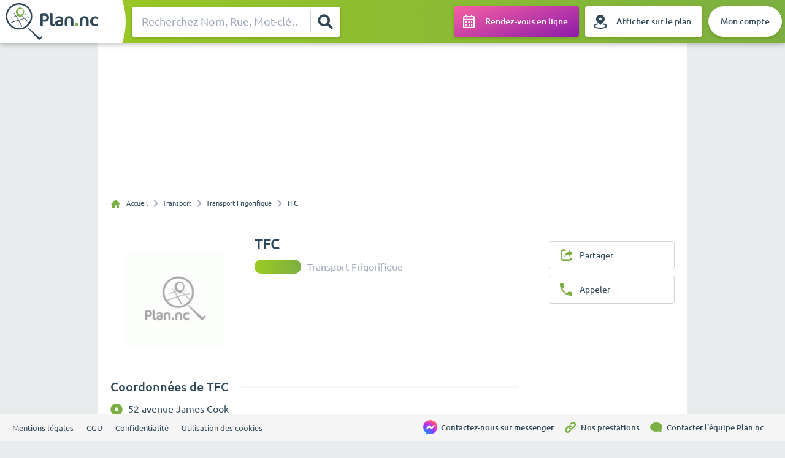

--- FILE ---
content_type: text/html
request_url: https://plan.nc/transport/transport-frigorifique/tfc
body_size: 37081
content:
<!DOCTYPE html><html style="font-size:1px" lang="fr"><head><meta charSet="utf-8"/><meta http-equiv="x-ua-compatible" content="ie=edge"/><meta name="viewport" content="width=device-width, initial-scale=1, shrink-to-fit=no"/><meta name="generator" content="Gatsby 5.13.3"/><meta name="theme-color" content="#7CAF41"/><meta name="description" content="Retrouvez facilement le numéro de téléphone et l&#x27;adresse de TFC, à Nouméa sur l&#x27;annuaire Plan.nc." data-gatsby-head="true"/><meta name="image" content="https://plan.nchttps://api.plan.nc//og-image.png" data-gatsby-head="true"/><meta name="keywords" content="tfc transports frigorifiques calédoniens" data-gatsby-head="true"/><meta property="og:title" content="TFC | Transport Frigorifique | Nouméa" data-gatsby-head="true"/><meta property="og:description" content="Retrouvez facilement le numéro de téléphone et l&#x27;adresse de TFC, à Nouméa sur l&#x27;annuaire Plan.nc." data-gatsby-head="true"/><meta property="og:image" content="https://plan.nchttps://api.plan.nc//og-image.png" data-gatsby-head="true"/><meta property="og:type" content="website" data-gatsby-head="true"/><meta property="og:url" content="https://plan.nc//transport/transport-frigorifique/tfc/" data-gatsby-head="true"/><meta property="og:site_name" content="Annuaire des entreprises Plan.nc" data-gatsby-head="true"/><meta name="twitter:card" content="summary" data-gatsby-head="true"/><meta name="twitter:title" content="TFC | Transport Frigorifique | Nouméa" data-gatsby-head="true"/><meta name="twitter:url" content="https://plan.nc//transport/transport-frigorifique/tfc/" data-gatsby-head="true"/><meta name="twitter:description" content="Retrouvez facilement le numéro de téléphone et l&#x27;adresse de TFC, à Nouméa sur l&#x27;annuaire Plan.nc." data-gatsby-head="true"/><meta name="twitter:image" content="https://plan.nchttps://api.plan.nc//og-image.png" data-gatsby-head="true"/><style data-href="/styles.46239f93a98a80c557a8.css" data-identity="gatsby-global-css">@charset "UTF-8";@font-face{font-family:Ubuntu;font-style:normal;font-weight:300;src:url(/static/ubuntu-light-webfont-fd4a6e2bdcf1699c9462e1510c03a512.eot);src:url(/static/ubuntu-light-webfont-fd4a6e2bdcf1699c9462e1510c03a512.eot?#iefix) format("embedded-opentype"),url(/static/ubuntu-light-webfont-3ea8b59f622b63dfc7c2670daba3e3c3.woff2) format("woff2"),url(/static/ubuntu-light-webfont-3c3397205dd366960d502a4020a57c18.woff) format("woff"),url(/static/ubuntu-light-webfont-b6c0962b33adfd62ee88c40edca5c154.ttf) format("truetype"),url(/static/ubuntu-light-webfont-8f30f972df184e9bdaf50764d5c1b27e.svg#ubuntulight) format("svg")}@font-face{font-family:Ubuntu;font-style:italic;font-weight:300;src:url(/static/ubuntu-light-italic-webfont-c870e41cd9f71149dbdf66c36bb01426.eot);src:url(/static/ubuntu-light-italic-webfont-c870e41cd9f71149dbdf66c36bb01426.eot?#iefix) format("embedded-opentype"),url(/static/ubuntu-light-italic-webfont-ce38c122e740336e1df4a6405910cb57.woff2) format("woff2"),url(/static/ubuntu-light-italic-webfont-c955dd439f6d4960aa6b0350fb951c6b.woff) format("woff"),url(/static/ubuntu-light-italic-webfont-57d5c1d0c905d08ea54e890ccd2c1a8c.ttf) format("truetype"),url(/static/ubuntu-light-italic-webfont-12d8860c71efca84ebd30725d5109d8e.svg#ubuntulight_italic) format("svg")}@font-face{font-family:Ubuntu;font-style:normal;font-weight:400;src:url(/static/ubuntu-regular-webfont-ed22227f2a03b727776f524252c320b5.eot);src:url(/static/ubuntu-regular-webfont-ed22227f2a03b727776f524252c320b5.eot?#iefix) format("embedded-opentype"),url(/static/ubuntu-regular-webfont-b1b8dc358fe78d62ab11528766f30d3d.woff2) format("woff2"),url(/static/ubuntu-regular-webfont-7acf6c4638c12003160fc672bb0f3e02.woff) format("woff"),url(/static/ubuntu-regular-webfont-5d5340410d5982ca543271bfad9b7a41.ttf) format("truetype"),url(/static/ubuntu-regular-webfont-7367e4ec09cd464b7e8952232b454e10.svg#ubunturegular) format("svg")}@font-face{font-family:Ubuntu;font-style:italic;font-weight:400;src:url(/static/ubuntu-regular-italic-webfont-6ee27e64cff7d936449fcfe1580c78ee.eot);src:url(/static/ubuntu-regular-italic-webfont-6ee27e64cff7d936449fcfe1580c78ee.eot?#iefix) format("embedded-opentype"),url(/static/ubuntu-regular-italic-webfont-fce37653d54c5e771b7465fce3b4f288.woff2) format("woff2"),url(/static/ubuntu-regular-italic-webfont-3f85b0e65bbb5090e1281f5d21d48633.woff) format("woff"),url(/static/ubuntu-regular-italic-webfont-be44bdfc4c09ee976bfc59af3bd4515c.ttf) format("truetype"),url(/static/ubuntu-regular-italic-webfont-a22395dba73f655c3bfcd7bd3fc715a4.svg#ubuntuitalic) format("svg")}@font-face{font-family:Ubuntu;font-style:normal;font-weight:500;src:url(/static/ubuntu-medium-webfont-22eb8bcf21da17966b7d7bcb4fd7af7b.eot);src:url(/static/ubuntu-medium-webfont-22eb8bcf21da17966b7d7bcb4fd7af7b.eot?#iefix) format("embedded-opentype"),url(/static/ubuntu-medium-webfont-301ce3fecd301c4d575ccc17635b483e.woff2) format("woff2"),url(/static/ubuntu-medium-webfont-9a5e4a7071bee73749ef5815fd2f6b0d.woff) format("woff"),url(/static/ubuntu-medium-webfont-f6a60e5ba8fbdef3907bff1c09ab9e15.ttf) format("truetype"),url(/static/ubuntu-medium-webfont-dd084573ce0a53bb44f2c461c9a43d72.svg#ubuntumedium) format("svg")}@font-face{font-family:Ubuntu;font-style:italic;font-weight:500;src:url(/static/ubuntu-medium-italic-webfont-7ee9d3f6ee8b5aa5ff20bb7bb9ac6e0e.eot);src:url(/static/ubuntu-medium-italic-webfont-7ee9d3f6ee8b5aa5ff20bb7bb9ac6e0e.eot?#iefix) format("embedded-opentype"),url(/static/ubuntu-medium-italic-webfont-f993adcc4bb30c1031778c9122c7850d.woff2) format("woff2"),url(/static/ubuntu-medium-italic-webfont-5f58b5f86911f7ee667f1cadb897decd.woff) format("woff"),url(/static/ubuntu-medium-italic-webfont-a8d62706d627cff65d12af270620dc8e.ttf) format("truetype"),url(/static/ubuntu-medium-italic-webfont-fd6f5a40922cf8a497038b9a261c309e.svg#ubuntumedium_italic) format("svg")}@font-face{font-family:Ubuntu;font-style:normal;font-weight:700;src:url(/static/ubuntu-bold-webfont-83301aa6e02c2565d2b2836054d10553.eot);src:url(/static/ubuntu-bold-webfont-83301aa6e02c2565d2b2836054d10553.eot?#iefix) format("embedded-opentype"),url(/static/ubuntu-bold-webfont-95cab9be8aa965e5f7ad93952c8db101.woff2) format("woff2"),url(/static/ubuntu-bold-webfont-fd9404d9e2b37d5798ab267f8b57ea99.woff) format("woff"),url(/static/ubuntu-bold-webfont-dcbada85323904e0cb69a44c3054251f.ttf) format("truetype"),url(/static/ubuntu-bold-webfont-bc3e7478fb311811db985135a15da505.svg#ubuntubold) format("svg")}@font-face{font-family:Ubuntu;font-style:italic;font-weight:700;src:url(/static/ubuntu-bold-italic-webfont-bf13436e191018bcfd3e727812eaecce.eot);src:url(/static/ubuntu-bold-italic-webfont-bf13436e191018bcfd3e727812eaecce.eot?#iefix) format("embedded-opentype"),url(/static/ubuntu-bold-italic-webfont-3860dd4946477db6a1823a2bf97034d0.woff2) format("woff2"),url(/static/ubuntu-bold-italic-webfont-151821896fcc8fb438a0b9326b2efa07.woff) format("woff"),url(/static/ubuntu-bold-italic-webfont-48e17d7a8f5ff796f0871b31c11b7161.ttf) format("truetype"),url(/static/ubuntu-bold-italic-webfont-09416455434d5b1e36bc8675ad7ab2d2.svg#ubuntubold_italic) format("svg")}@font-face{font-family:Ubuntu Condensed;font-style:normal;font-weight:400;src:url(/static/ubuntu-condensed-webfont-99275141c5b8a9e024729de2bba0b8c9.eot);src:url(/static/ubuntu-condensed-webfont-99275141c5b8a9e024729de2bba0b8c9.eot?#iefix) format("embedded-opentype"),url(/static/ubuntu-condensed-webfont-1799b3c97965f752fe1f96c29ad86702.woff2) format("woff2"),url(/static/ubuntu-condensed-webfont-fc96c25749085f1a9089400449cf501f.woff) format("woff"),url(/static/ubuntu-condensed-webfont-fef69a187ab7d3346a88a929d21c4d18.ttf) format("truetype"),url(/static/ubuntu-condensed-webfont-3fa5aed8a75a77870112699dce1d12e6.svg#ubuntu_condensedregular) format("svg")}@font-face{font-family:"Ubuntu Monospace";font-style:normal;font-weight:400;src:url(/static/ubuntumono-regular-webfont-519aafa055893167975a9e81945e656f.eot);src:url(/static/ubuntumono-regular-webfont-519aafa055893167975a9e81945e656f.eot?#iefix) format("embedded-opentype"),url(/static/ubuntumono-regular-webfont-66844ae7b9ed75004a56f2952a8e0e4c.woff2) format("woff2"),url(/static/ubuntumono-regular-webfont-6c309c4433c9da834e0ac15b031d7947.woff) format("woff"),url(/static/ubuntumono-regular-webfont-9eecd081b58ed78ee94eda5da0ef8e35.ttf) format("truetype"),url(/static/ubuntumono-regular-webfont-a2592b4aa2d8ce20b452b0122977fb14.svg#ubuntu_monoregular) format("svg")}@font-face{font-family:"Ubuntu Monospace";font-style:italic;font-weight:400;src:url(/static/ubuntumono-regular-italic-webfont-ae6080678ee5000cb633a081147882cb.eot);src:url(/static/ubuntumono-regular-italic-webfont-ae6080678ee5000cb633a081147882cb.eot?#iefix) format("embedded-opentype"),url(/static/ubuntumono-regular-italic-webfont-d625ac630318577e13c80a5a279cfd24.woff2) format("woff2"),url(/static/ubuntumono-regular-italic-webfont-b277979af32bed9bc0e52880f610762e.woff) format("woff"),url(/static/ubuntumono-regular-italic-webfont-468b6ec8ab8e6b6396c3bfdcf9e3cfd9.ttf) format("truetype"),url(/static/ubuntumono-regular-italic-webfont-b673dd709612962c1fa7deb4e3988f0e.svg#ubuntu_monoitalic) format("svg")}@font-face{font-family:"Ubuntu Monospace";font-style:normal;font-weight:700;src:url(/static/ubuntumono-bold-webfont-8a11fa7ef0d2caf439422847f32cc15f.eot);src:url(/static/ubuntumono-bold-webfont-8a11fa7ef0d2caf439422847f32cc15f.eot?#iefix) format("embedded-opentype"),url(/static/ubuntumono-bold-webfont-823b13c0835041892de8dd82e11e70cf.woff2) format("woff2"),url(/static/ubuntumono-bold-webfont-e93fd416b3b6dfcbbfbb750315bd184b.woff) format("woff"),url(/static/ubuntumono-bold-webfont-a4648710d429b06bdd84c4fe2b79d586.ttf) format("truetype"),url(/static/ubuntumono-bold-webfont-a9d31411d4119b575ce94781475a5b0e.svg#ubuntu_monobold) format("svg")}@font-face{font-family:"Ubuntu Monospace";font-style:italic;font-weight:700;src:url(/static/ubuntumono-bold-italic-webfont-8eb53a1206071c0a594be00555ea569c.eot);src:url(/static/ubuntumono-bold-italic-webfont-8eb53a1206071c0a594be00555ea569c.eot?#iefix) format("embedded-opentype"),url(/static/ubuntumono-bold-italic-webfont-7fabfba9ca62878edc0f37923d598fd8.woff2) format("woff2"),url(/static/ubuntumono-bold-italic-webfont-1dfcd1a094a0f8db69b22e4abe26bdef.woff) format("woff"),url(/static/ubuntumono-bold-italic-webfont-f93a950731ee18347d49fd0f3257c89e.ttf) format("truetype"),url(/static/ubuntumono-bold-italic-webfont-e48e3b92a55985435064773611fb4fab.svg#ubuntu_monobold_italic) format("svg")}@font-face{font-display:block;font-family:plan_icon;font-style:normal;font-weight:400;src:url(/static/plan_icon-75a5999002da0d5f34431ceef7fde30f.eot);src:url(/static/plan_icon-75a5999002da0d5f34431ceef7fde30f.eot#iefix) format("embedded-opentype"),url(/static/plan_icon-1def142b000cef7af2e7b7318dca8ba3.ttf) format("truetype"),url(/static/plan_icon-a2504a6da103e64b91bb4bc661eadb91.woff) format("woff"),url(/static/plan_icon-39aa89224e538ead3b7889c09ae6533f.svg#plan_icon) format("svg")}[class*=" icon-plan-"],[class^=icon-plan-]{speak:never;-webkit-font-smoothing:antialiased;-moz-osx-font-smoothing:grayscale;font-family:plan_icon!important;font-style:normal;font-variant:normal;font-weight:400;line-height:1;text-transform:none}.icon-plan-eye-blocked:before{content:"\e961"}.icon-plan-eye:before{content:"\e962"}.icon-plan-share:before{content:"\e960"}.icon-plan-itineraire:before{content:"\e95f"}.icon-plan-bench:before{content:"\e95a"}.icon-plan-icon-poi_ilots:before{content:"\e95b"}.icon-plan-icon-automobile:before{content:"\e95c"}.icon-plan-icon-poi_parks:before{content:"\e95d"}.icon-plan-icon-shopping-bag:before{content:"\e95e"}.icon-plan-calendar-squares:before{content:"\e959"}.icon-plan-volume-unmuted:before{content:"\e955"}.icon-plan-volume-muted:before{content:"\e956"}.icon-plan-pause:before{content:"\e957"}.icon-plan-play:before{content:"\e958"}.icon-plan-log-out:before{content:"\e954"}.icon-plan-pdf-icon-2:before{content:"\e950"}.icon-plan-pdf-icon:before{content:"\e951"}.icon-plan-map-marker:before{content:"\e952"}.icon-plan-lien-url-link:before{content:"\e953"}.icon-plan-plan-carte:before{content:"\e94f"}.icon-plan-annuaire:before{content:"\e94e"}.icon-plan-heart_fill:before{content:"\e900"}.icon-plan-instagram:before{content:"\e901"}.icon-plan-user_fill:before{content:"\e902"}.icon-plan-edit_fill:before{content:"\e903"}.icon-plan-close:before{content:"\e904"}.icon-plan-home_fill:before{content:"\e905"}.icon-plan-cart_fill:before{content:"\e906"}.icon-plan-success_fill:before{content:"\e907"}.icon-plan-warning_fill:before{content:"\e908"}.icon-plan-info_fill:before{content:"\e909"}.icon-plan-error_fill:before{content:"\e90a"}.icon-plan-calendar_fill:before{content:"\e90b"}.icon-plan-Email:before{content:"\e90c"}.icon-plan-Stadium:before{content:"\e90d"}.icon-plan-GasStation:before{content:"\e90e"}.icon-plan-Street-Fill:before{content:"\e90f"}.icon-plan-clock:before{content:"\e910"}.icon-plan-Phone_Fax:before{content:"\e911"}.icon-plan-Type_Patente:before{content:"\e912"}.icon-plan-Type_Entreprise:before{content:"\e913"}.icon-plan-Phone_Mobile:before{content:"\e914"}.icon-plan-Phone:before{content:"\e915"}.icon-plan-Location:before{content:"\e916"}.icon-plan-Loupe:before{content:"\e917"}.icon-plan-ReinitNorth:before{content:"\e918"}.icon-plan-cible:before{content:"\e919"}.icon-plan-bookmark_fill:before{content:"\e91a"}.icon-plan-bookmark_outline:before{content:"\e91b"}.icon-plan-chart_outline-copy:before{content:"\e91c"}.icon-plan-chart_outline:before{content:"\e91d"}.icon-plan-cloud_fill:before{content:"\e91e"}.icon-plan-cloud_outline:before{content:"\e91f"}.icon-plan-message_outline-copy:before{content:"\e920"}.icon-plan-message_outline:before{content:"\e921"}.icon-plan-call_outline-copy:before{content:"\e922"}.icon-plan-call_outline:before{content:"\e923"}.icon-plan-calendar_outline:before{content:"\e924"}.icon-plan-error_outline:before{content:"\e925"}.icon-plan-warning_outline:before{content:"\e926"}.icon-plan-info_outline:before{content:"\e927"}.icon-plan-success_outline:before{content:"\e928"}.icon-plan-cart_outline:before{content:"\e929"}.icon-plan-share_fill:before{content:"\e92a"}.icon-plan-share_outline:before{content:"\e92b"}.icon-plan-filter_fill:before{content:"\e92c"}.icon-plan-filter_outline:before{content:"\e92d"}.icon-plan-home_outline:before{content:"\e92e"}.icon-plan-sort:before{content:"\e92f"}.icon-plan-paragraph:before{content:"\e930"}.icon-plan-grid_fill:before{content:"\e931"}.icon-plan-grid_outline:before{content:"\e932"}.icon-plan-list:before{content:"\e933"}.icon-plan-menu_alternative:before{content:"\e934"}.icon-plan-menu:before{content:"\e935"}.icon-plan-minus:before{content:"\e936"}.icon-plan-add:before{content:"\e937"}.icon-plan-ok:before{content:"\e938"}.icon-plan-edit_outline:before{content:"\e939"}.icon-plan-user_outline:before{content:"\e93a"}.icon-plan-heart_outline:before{content:"\e93b"}.icon-plan-settings_fill:before{content:"\e93c"}.icon-plan-settings_outline:before{content:"\e93d"}.icon-plan-menu_overflow_vertical:before{content:"\e93e"}.icon-plan-menu_overflow_horizontal:before{content:"\e93f"}.icon-plan-back:before{content:"\e940"}.icon-plan-arrow_left:before{content:"\e941"}.icon-plan-arrow_down:before{content:"\e942"}.icon-plan-arrow_right:before{content:"\e943"}.icon-plan-search:before{content:"\e944"}.icon-plan-chevron_left:before{content:"\e945"}.icon-plan-rotate:before{content:"\e946"}.icon-plan-refresh:before{content:"\e947"}.icon-plan-chevron_right:before{content:"\e948"}.icon-plan-chevron_down:before{content:"\e949"}.icon-plan-chevron_up:before{content:"\e94a"}.icon-plan-arrow_up:before{content:"\e94b"}.icon-plan-star_fill:before{content:"\e94c"}.icon-plan-start_outline:before{content:"\e94d"}.rc-drawer{bottom:0;left:0;pointer-events:none;position:fixed;right:0;top:0;z-index:1050}.rc-drawer-inline{position:absolute}.rc-drawer-mask{background:rgba(0,0,0,.5);bottom:0;left:0;pointer-events:auto;position:absolute;right:0;top:0;z-index:1050}.rc-drawer-content-wrapper{overflow:hidden;position:absolute;transition:transform .3s;z-index:1050}.rc-drawer-content-wrapper-hidden{display:none}.rc-drawer-left .rc-drawer-content-wrapper{bottom:0;left:0;top:0}.rc-drawer-right .rc-drawer-content-wrapper{bottom:0;right:0;top:0}.rc-drawer-content{background:#fff;height:100%;overflow:auto;pointer-events:auto;width:100%}.maplibregl-map{-webkit-tap-highlight-color:rgb(0 0 0/0);font:12px/20px Helvetica Neue,Arial,Helvetica,sans-serif;overflow:hidden;position:relative}.maplibregl-canvas{left:0;position:absolute;top:0}.maplibregl-map:-webkit-full-screen{height:100%;width:100%}.maplibregl-map:fullscreen{height:100%;width:100%}.maplibregl-ctrl-group button.maplibregl-ctrl-compass{touch-action:none}.maplibregl-canvas-container.maplibregl-interactive,.maplibregl-ctrl-group button.maplibregl-ctrl-compass{cursor:grab;-webkit-user-select:none;user-select:none}.maplibregl-canvas-container.maplibregl-interactive.maplibregl-track-pointer{cursor:pointer}.maplibregl-canvas-container.maplibregl-interactive:active,.maplibregl-ctrl-group button.maplibregl-ctrl-compass:active{cursor:grabbing}.maplibregl-canvas-container.maplibregl-touch-zoom-rotate,.maplibregl-canvas-container.maplibregl-touch-zoom-rotate .maplibregl-canvas{touch-action:pan-x pan-y}.maplibregl-canvas-container.maplibregl-touch-drag-pan,.maplibregl-canvas-container.maplibregl-touch-drag-pan .maplibregl-canvas{touch-action:pinch-zoom}.maplibregl-canvas-container.maplibregl-touch-zoom-rotate.maplibregl-touch-drag-pan,.maplibregl-canvas-container.maplibregl-touch-zoom-rotate.maplibregl-touch-drag-pan .maplibregl-canvas{touch-action:none}.maplibregl-canvas-container.maplibregl-touch-drag-pan.maplibregl-cooperative-gestures,.maplibregl-canvas-container.maplibregl-touch-drag-pan.maplibregl-cooperative-gestures .maplibregl-canvas{touch-action:pan-x pan-y}.maplibregl-ctrl-bottom-left,.maplibregl-ctrl-bottom-right,.maplibregl-ctrl-top-left,.maplibregl-ctrl-top-right{pointer-events:none;position:absolute;z-index:2}.maplibregl-ctrl-top-left{left:0;top:0}.maplibregl-ctrl-top-right{right:0;top:0}.maplibregl-ctrl-bottom-left{bottom:0;left:0}.maplibregl-ctrl-bottom-right{bottom:0;right:0}.maplibregl-ctrl{clear:both;pointer-events:auto;transform:translate(0)}.maplibregl-ctrl-top-left .maplibregl-ctrl{float:left;margin:10px 0 0 10px}.maplibregl-ctrl-top-right .maplibregl-ctrl{float:right;margin:10px 10px 0 0}.maplibregl-ctrl-bottom-left .maplibregl-ctrl{float:left;margin:0 0 10px 10px}.maplibregl-ctrl-bottom-right .maplibregl-ctrl{float:right;margin:0 10px 10px 0}.maplibregl-ctrl-group{background:#fff;border-radius:4px}.maplibregl-ctrl-group:not(:empty){box-shadow:0 0 0 2px rgba(0,0,0,.1)}@media (forced-colors:active){.maplibregl-ctrl-group:not(:empty){box-shadow:0 0 0 2px ButtonText}}.maplibregl-ctrl-group button{background-color:transparent;border:0;box-sizing:border-box;cursor:pointer;display:block;height:29px;outline:none;padding:0;width:29px}.maplibregl-ctrl-group button+button{border-top:1px solid #ddd}.maplibregl-ctrl button .maplibregl-ctrl-icon{background-position:50%;background-repeat:no-repeat;display:block;height:100%;width:100%}@media (forced-colors:active){.maplibregl-ctrl-icon{background-color:transparent}.maplibregl-ctrl-group button+button{border-top:1px solid ButtonText}}.maplibregl-ctrl button::-moz-focus-inner{border:0;padding:0}.maplibregl-ctrl-attrib-button:focus,.maplibregl-ctrl-group button:focus{box-shadow:0 0 2px 2px #0096ff}.maplibregl-ctrl button:disabled{cursor:not-allowed}.maplibregl-ctrl button:disabled .maplibregl-ctrl-icon{opacity:.25}.maplibregl-ctrl button:not(:disabled):hover{background-color:rgb(0 0 0/5%)}.maplibregl-ctrl-group button:focus:focus-visible{box-shadow:0 0 2px 2px #0096ff}.maplibregl-ctrl-group button:focus:not(:focus-visible){box-shadow:none}.maplibregl-ctrl-group button:focus:first-child{border-radius:4px 4px 0 0}.maplibregl-ctrl-group button:focus:last-child{border-radius:0 0 4px 4px}.maplibregl-ctrl-group button:focus:only-child{border-radius:inherit}.maplibregl-ctrl button.maplibregl-ctrl-zoom-out .maplibregl-ctrl-icon{background-image:url("data:image/svg+xml;charset=utf-8,%3Csvg xmlns='http://www.w3.org/2000/svg' width='29' height='29' fill='%23333' viewBox='0 0 29 29'%3E%3Cpath d='M10 13c-.75 0-1.5.75-1.5 1.5S9.25 16 10 16h9c.75 0 1.5-.75 1.5-1.5S19.75 13 19 13z'/%3E%3C/svg%3E")}.maplibregl-ctrl button.maplibregl-ctrl-zoom-in .maplibregl-ctrl-icon{background-image:url("data:image/svg+xml;charset=utf-8,%3Csvg xmlns='http://www.w3.org/2000/svg' width='29' height='29' fill='%23333' viewBox='0 0 29 29'%3E%3Cpath d='M14.5 8.5c-.75 0-1.5.75-1.5 1.5v3h-3c-.75 0-1.5.75-1.5 1.5S9.25 16 10 16h3v3c0 .75.75 1.5 1.5 1.5S16 19.75 16 19v-3h3c.75 0 1.5-.75 1.5-1.5S19.75 13 19 13h-3v-3c0-.75-.75-1.5-1.5-1.5'/%3E%3C/svg%3E")}@media (forced-colors:active){.maplibregl-ctrl button.maplibregl-ctrl-zoom-out .maplibregl-ctrl-icon{background-image:url("data:image/svg+xml;charset=utf-8,%3Csvg xmlns='http://www.w3.org/2000/svg' width='29' height='29' fill='%23fff' viewBox='0 0 29 29'%3E%3Cpath d='M10 13c-.75 0-1.5.75-1.5 1.5S9.25 16 10 16h9c.75 0 1.5-.75 1.5-1.5S19.75 13 19 13z'/%3E%3C/svg%3E")}.maplibregl-ctrl button.maplibregl-ctrl-zoom-in .maplibregl-ctrl-icon{background-image:url("data:image/svg+xml;charset=utf-8,%3Csvg xmlns='http://www.w3.org/2000/svg' width='29' height='29' fill='%23fff' viewBox='0 0 29 29'%3E%3Cpath d='M14.5 8.5c-.75 0-1.5.75-1.5 1.5v3h-3c-.75 0-1.5.75-1.5 1.5S9.25 16 10 16h3v3c0 .75.75 1.5 1.5 1.5S16 19.75 16 19v-3h3c.75 0 1.5-.75 1.5-1.5S19.75 13 19 13h-3v-3c0-.75-.75-1.5-1.5-1.5'/%3E%3C/svg%3E")}}@media (forced-colors:active) and (prefers-color-scheme:light){.maplibregl-ctrl button.maplibregl-ctrl-zoom-out .maplibregl-ctrl-icon{background-image:url("data:image/svg+xml;charset=utf-8,%3Csvg xmlns='http://www.w3.org/2000/svg' width='29' height='29' viewBox='0 0 29 29'%3E%3Cpath d='M10 13c-.75 0-1.5.75-1.5 1.5S9.25 16 10 16h9c.75 0 1.5-.75 1.5-1.5S19.75 13 19 13z'/%3E%3C/svg%3E")}.maplibregl-ctrl button.maplibregl-ctrl-zoom-in .maplibregl-ctrl-icon{background-image:url("data:image/svg+xml;charset=utf-8,%3Csvg xmlns='http://www.w3.org/2000/svg' width='29' height='29' viewBox='0 0 29 29'%3E%3Cpath d='M14.5 8.5c-.75 0-1.5.75-1.5 1.5v3h-3c-.75 0-1.5.75-1.5 1.5S9.25 16 10 16h3v3c0 .75.75 1.5 1.5 1.5S16 19.75 16 19v-3h3c.75 0 1.5-.75 1.5-1.5S19.75 13 19 13h-3v-3c0-.75-.75-1.5-1.5-1.5'/%3E%3C/svg%3E")}}.maplibregl-ctrl button.maplibregl-ctrl-fullscreen .maplibregl-ctrl-icon{background-image:url("data:image/svg+xml;charset=utf-8,%3Csvg xmlns='http://www.w3.org/2000/svg' width='29' height='29' fill='%23333' viewBox='0 0 29 29'%3E%3Cpath d='M24 16v5.5c0 1.75-.75 2.5-2.5 2.5H16v-1l3-1.5-4-5.5 1-1 5.5 4 1.5-3zM6 16l1.5 3 5.5-4 1 1-4 5.5 3 1.5v1H7.5C5.75 24 5 23.25 5 21.5V16zm7-11v1l-3 1.5 4 5.5-1 1-5.5-4L6 13H5V7.5C5 5.75 5.75 5 7.5 5zm11 2.5c0-1.75-.75-2.5-2.5-2.5H16v1l3 1.5-4 5.5 1 1 5.5-4 1.5 3h1z'/%3E%3C/svg%3E")}.maplibregl-ctrl button.maplibregl-ctrl-shrink .maplibregl-ctrl-icon{background-image:url("data:image/svg+xml;charset=utf-8,%3Csvg xmlns='http://www.w3.org/2000/svg' width='29' height='29' viewBox='0 0 29 29'%3E%3Cpath d='M18.5 16c-1.75 0-2.5.75-2.5 2.5V24h1l1.5-3 5.5 4 1-1-4-5.5 3-1.5v-1zM13 18.5c0-1.75-.75-2.5-2.5-2.5H5v1l3 1.5L4 24l1 1 5.5-4 1.5 3h1zm3-8c0 1.75.75 2.5 2.5 2.5H24v-1l-3-1.5L25 5l-1-1-5.5 4L17 5h-1zM10.5 13c1.75 0 2.5-.75 2.5-2.5V5h-1l-1.5 3L5 4 4 5l4 5.5L5 12v1z'/%3E%3C/svg%3E")}@media (forced-colors:active){.maplibregl-ctrl button.maplibregl-ctrl-fullscreen .maplibregl-ctrl-icon{background-image:url("data:image/svg+xml;charset=utf-8,%3Csvg xmlns='http://www.w3.org/2000/svg' width='29' height='29' fill='%23fff' viewBox='0 0 29 29'%3E%3Cpath d='M24 16v5.5c0 1.75-.75 2.5-2.5 2.5H16v-1l3-1.5-4-5.5 1-1 5.5 4 1.5-3zM6 16l1.5 3 5.5-4 1 1-4 5.5 3 1.5v1H7.5C5.75 24 5 23.25 5 21.5V16zm7-11v1l-3 1.5 4 5.5-1 1-5.5-4L6 13H5V7.5C5 5.75 5.75 5 7.5 5zm11 2.5c0-1.75-.75-2.5-2.5-2.5H16v1l3 1.5-4 5.5 1 1 5.5-4 1.5 3h1z'/%3E%3C/svg%3E")}.maplibregl-ctrl button.maplibregl-ctrl-shrink .maplibregl-ctrl-icon{background-image:url("data:image/svg+xml;charset=utf-8,%3Csvg xmlns='http://www.w3.org/2000/svg' width='29' height='29' fill='%23fff' viewBox='0 0 29 29'%3E%3Cpath d='M18.5 16c-1.75 0-2.5.75-2.5 2.5V24h1l1.5-3 5.5 4 1-1-4-5.5 3-1.5v-1zM13 18.5c0-1.75-.75-2.5-2.5-2.5H5v1l3 1.5L4 24l1 1 5.5-4 1.5 3h1zm3-8c0 1.75.75 2.5 2.5 2.5H24v-1l-3-1.5L25 5l-1-1-5.5 4L17 5h-1zM10.5 13c1.75 0 2.5-.75 2.5-2.5V5h-1l-1.5 3L5 4 4 5l4 5.5L5 12v1z'/%3E%3C/svg%3E")}}@media (forced-colors:active) and (prefers-color-scheme:light){.maplibregl-ctrl button.maplibregl-ctrl-fullscreen .maplibregl-ctrl-icon{background-image:url("data:image/svg+xml;charset=utf-8,%3Csvg xmlns='http://www.w3.org/2000/svg' width='29' height='29' viewBox='0 0 29 29'%3E%3Cpath d='M24 16v5.5c0 1.75-.75 2.5-2.5 2.5H16v-1l3-1.5-4-5.5 1-1 5.5 4 1.5-3zM6 16l1.5 3 5.5-4 1 1-4 5.5 3 1.5v1H7.5C5.75 24 5 23.25 5 21.5V16zm7-11v1l-3 1.5 4 5.5-1 1-5.5-4L6 13H5V7.5C5 5.75 5.75 5 7.5 5zm11 2.5c0-1.75-.75-2.5-2.5-2.5H16v1l3 1.5-4 5.5 1 1 5.5-4 1.5 3h1z'/%3E%3C/svg%3E")}.maplibregl-ctrl button.maplibregl-ctrl-shrink .maplibregl-ctrl-icon{background-image:url("data:image/svg+xml;charset=utf-8,%3Csvg xmlns='http://www.w3.org/2000/svg' width='29' height='29' viewBox='0 0 29 29'%3E%3Cpath d='M18.5 16c-1.75 0-2.5.75-2.5 2.5V24h1l1.5-3 5.5 4 1-1-4-5.5 3-1.5v-1zM13 18.5c0-1.75-.75-2.5-2.5-2.5H5v1l3 1.5L4 24l1 1 5.5-4 1.5 3h1zm3-8c0 1.75.75 2.5 2.5 2.5H24v-1l-3-1.5L25 5l-1-1-5.5 4L17 5h-1zM10.5 13c1.75 0 2.5-.75 2.5-2.5V5h-1l-1.5 3L5 4 4 5l4 5.5L5 12v1z'/%3E%3C/svg%3E")}}.maplibregl-ctrl button.maplibregl-ctrl-compass .maplibregl-ctrl-icon{background-image:url("data:image/svg+xml;charset=utf-8,%3Csvg xmlns='http://www.w3.org/2000/svg' width='29' height='29' fill='%23333' viewBox='0 0 29 29'%3E%3Cpath d='m10.5 14 4-8 4 8z'/%3E%3Cpath fill='%23ccc' d='m10.5 16 4 8 4-8z'/%3E%3C/svg%3E")}@media (forced-colors:active){.maplibregl-ctrl button.maplibregl-ctrl-compass .maplibregl-ctrl-icon{background-image:url("data:image/svg+xml;charset=utf-8,%3Csvg xmlns='http://www.w3.org/2000/svg' width='29' height='29' fill='%23fff' viewBox='0 0 29 29'%3E%3Cpath d='m10.5 14 4-8 4 8z'/%3E%3Cpath fill='%23ccc' d='m10.5 16 4 8 4-8z'/%3E%3C/svg%3E")}}@media (forced-colors:active) and (prefers-color-scheme:light){.maplibregl-ctrl button.maplibregl-ctrl-compass .maplibregl-ctrl-icon{background-image:url("data:image/svg+xml;charset=utf-8,%3Csvg xmlns='http://www.w3.org/2000/svg' width='29' height='29' viewBox='0 0 29 29'%3E%3Cpath d='m10.5 14 4-8 4 8z'/%3E%3Cpath fill='%23ccc' d='m10.5 16 4 8 4-8z'/%3E%3C/svg%3E")}}.maplibregl-ctrl button.maplibregl-ctrl-terrain .maplibregl-ctrl-icon{background-image:url("data:image/svg+xml;charset=utf-8,%3Csvg xmlns='http://www.w3.org/2000/svg' width='22' height='22' fill='%23333' viewBox='0 0 22 22'%3E%3Cpath d='m1.754 13.406 4.453-4.851 3.09 3.09 3.281 3.277.969-.969-3.309-3.312 3.844-4.121 6.148 6.886h1.082v-.855l-7.207-8.07-4.84 5.187L6.169 6.57l-5.48 5.965v.871ZM.688 16.844h20.625v1.375H.688Zm0 0'/%3E%3C/svg%3E")}.maplibregl-ctrl button.maplibregl-ctrl-terrain-enabled .maplibregl-ctrl-icon{background-image:url("data:image/svg+xml;charset=utf-8,%3Csvg xmlns='http://www.w3.org/2000/svg' width='22' height='22' fill='%2333b5e5' viewBox='0 0 22 22'%3E%3Cpath d='m1.754 13.406 4.453-4.851 3.09 3.09 3.281 3.277.969-.969-3.309-3.312 3.844-4.121 6.148 6.886h1.082v-.855l-7.207-8.07-4.84 5.187L6.169 6.57l-5.48 5.965v.871ZM.688 16.844h20.625v1.375H.688Zm0 0'/%3E%3C/svg%3E")}.maplibregl-ctrl button.maplibregl-ctrl-geolocate .maplibregl-ctrl-icon{background-image:url("data:image/svg+xml;charset=utf-8,%3Csvg xmlns='http://www.w3.org/2000/svg' width='29' height='29' fill='%23333' viewBox='0 0 20 20'%3E%3Cpath d='M10 4C9 4 9 5 9 5v.1A5 5 0 0 0 5.1 9H5s-1 0-1 1 1 1 1 1h.1A5 5 0 0 0 9 14.9v.1s0 1 1 1 1-1 1-1v-.1a5 5 0 0 0 3.9-3.9h.1s1 0 1-1-1-1-1-1h-.1A5 5 0 0 0 11 5.1V5s0-1-1-1m0 2.5a3.5 3.5 0 1 1 0 7 3.5 3.5 0 1 1 0-7'/%3E%3Ccircle cx='10' cy='10' r='2'/%3E%3C/svg%3E")}.maplibregl-ctrl button.maplibregl-ctrl-geolocate:disabled .maplibregl-ctrl-icon{background-image:url("data:image/svg+xml;charset=utf-8,%3Csvg xmlns='http://www.w3.org/2000/svg' width='29' height='29' fill='%23aaa' viewBox='0 0 20 20'%3E%3Cpath d='M10 4C9 4 9 5 9 5v.1A5 5 0 0 0 5.1 9H5s-1 0-1 1 1 1 1 1h.1A5 5 0 0 0 9 14.9v.1s0 1 1 1 1-1 1-1v-.1a5 5 0 0 0 3.9-3.9h.1s1 0 1-1-1-1-1-1h-.1A5 5 0 0 0 11 5.1V5s0-1-1-1m0 2.5a3.5 3.5 0 1 1 0 7 3.5 3.5 0 1 1 0-7'/%3E%3Ccircle cx='10' cy='10' r='2'/%3E%3Cpath fill='red' d='m14 5 1 1-9 9-1-1z'/%3E%3C/svg%3E")}.maplibregl-ctrl button.maplibregl-ctrl-geolocate.maplibregl-ctrl-geolocate-active .maplibregl-ctrl-icon{background-image:url("data:image/svg+xml;charset=utf-8,%3Csvg xmlns='http://www.w3.org/2000/svg' width='29' height='29' fill='%2333b5e5' viewBox='0 0 20 20'%3E%3Cpath d='M10 4C9 4 9 5 9 5v.1A5 5 0 0 0 5.1 9H5s-1 0-1 1 1 1 1 1h.1A5 5 0 0 0 9 14.9v.1s0 1 1 1 1-1 1-1v-.1a5 5 0 0 0 3.9-3.9h.1s1 0 1-1-1-1-1-1h-.1A5 5 0 0 0 11 5.1V5s0-1-1-1m0 2.5a3.5 3.5 0 1 1 0 7 3.5 3.5 0 1 1 0-7'/%3E%3Ccircle cx='10' cy='10' r='2'/%3E%3C/svg%3E")}.maplibregl-ctrl button.maplibregl-ctrl-geolocate.maplibregl-ctrl-geolocate-active-error .maplibregl-ctrl-icon{background-image:url("data:image/svg+xml;charset=utf-8,%3Csvg xmlns='http://www.w3.org/2000/svg' width='29' height='29' fill='%23e58978' viewBox='0 0 20 20'%3E%3Cpath d='M10 4C9 4 9 5 9 5v.1A5 5 0 0 0 5.1 9H5s-1 0-1 1 1 1 1 1h.1A5 5 0 0 0 9 14.9v.1s0 1 1 1 1-1 1-1v-.1a5 5 0 0 0 3.9-3.9h.1s1 0 1-1-1-1-1-1h-.1A5 5 0 0 0 11 5.1V5s0-1-1-1m0 2.5a3.5 3.5 0 1 1 0 7 3.5 3.5 0 1 1 0-7'/%3E%3Ccircle cx='10' cy='10' r='2'/%3E%3C/svg%3E")}.maplibregl-ctrl button.maplibregl-ctrl-geolocate.maplibregl-ctrl-geolocate-background .maplibregl-ctrl-icon{background-image:url("data:image/svg+xml;charset=utf-8,%3Csvg xmlns='http://www.w3.org/2000/svg' width='29' height='29' fill='%2333b5e5' viewBox='0 0 20 20'%3E%3Cpath d='M10 4C9 4 9 5 9 5v.1A5 5 0 0 0 5.1 9H5s-1 0-1 1 1 1 1 1h.1A5 5 0 0 0 9 14.9v.1s0 1 1 1 1-1 1-1v-.1a5 5 0 0 0 3.9-3.9h.1s1 0 1-1-1-1-1-1h-.1A5 5 0 0 0 11 5.1V5s0-1-1-1m0 2.5a3.5 3.5 0 1 1 0 7 3.5 3.5 0 1 1 0-7'/%3E%3C/svg%3E")}.maplibregl-ctrl button.maplibregl-ctrl-geolocate.maplibregl-ctrl-geolocate-background-error .maplibregl-ctrl-icon{background-image:url("data:image/svg+xml;charset=utf-8,%3Csvg xmlns='http://www.w3.org/2000/svg' width='29' height='29' fill='%23e54e33' viewBox='0 0 20 20'%3E%3Cpath d='M10 4C9 4 9 5 9 5v.1A5 5 0 0 0 5.1 9H5s-1 0-1 1 1 1 1 1h.1A5 5 0 0 0 9 14.9v.1s0 1 1 1 1-1 1-1v-.1a5 5 0 0 0 3.9-3.9h.1s1 0 1-1-1-1-1-1h-.1A5 5 0 0 0 11 5.1V5s0-1-1-1m0 2.5a3.5 3.5 0 1 1 0 7 3.5 3.5 0 1 1 0-7'/%3E%3C/svg%3E")}.maplibregl-ctrl button.maplibregl-ctrl-geolocate.maplibregl-ctrl-geolocate-waiting .maplibregl-ctrl-icon{animation:maplibregl-spin 2s linear infinite}@media (forced-colors:active){.maplibregl-ctrl button.maplibregl-ctrl-geolocate .maplibregl-ctrl-icon{background-image:url("data:image/svg+xml;charset=utf-8,%3Csvg xmlns='http://www.w3.org/2000/svg' width='29' height='29' fill='%23fff' viewBox='0 0 20 20'%3E%3Cpath d='M10 4C9 4 9 5 9 5v.1A5 5 0 0 0 5.1 9H5s-1 0-1 1 1 1 1 1h.1A5 5 0 0 0 9 14.9v.1s0 1 1 1 1-1 1-1v-.1a5 5 0 0 0 3.9-3.9h.1s1 0 1-1-1-1-1-1h-.1A5 5 0 0 0 11 5.1V5s0-1-1-1m0 2.5a3.5 3.5 0 1 1 0 7 3.5 3.5 0 1 1 0-7'/%3E%3Ccircle cx='10' cy='10' r='2'/%3E%3C/svg%3E")}.maplibregl-ctrl button.maplibregl-ctrl-geolocate:disabled .maplibregl-ctrl-icon{background-image:url("data:image/svg+xml;charset=utf-8,%3Csvg xmlns='http://www.w3.org/2000/svg' width='29' height='29' fill='%23999' viewBox='0 0 20 20'%3E%3Cpath d='M10 4C9 4 9 5 9 5v.1A5 5 0 0 0 5.1 9H5s-1 0-1 1 1 1 1 1h.1A5 5 0 0 0 9 14.9v.1s0 1 1 1 1-1 1-1v-.1a5 5 0 0 0 3.9-3.9h.1s1 0 1-1-1-1-1-1h-.1A5 5 0 0 0 11 5.1V5s0-1-1-1m0 2.5a3.5 3.5 0 1 1 0 7 3.5 3.5 0 1 1 0-7'/%3E%3Ccircle cx='10' cy='10' r='2'/%3E%3Cpath fill='red' d='m14 5 1 1-9 9-1-1z'/%3E%3C/svg%3E")}.maplibregl-ctrl button.maplibregl-ctrl-geolocate.maplibregl-ctrl-geolocate-active .maplibregl-ctrl-icon{background-image:url("data:image/svg+xml;charset=utf-8,%3Csvg xmlns='http://www.w3.org/2000/svg' width='29' height='29' fill='%2333b5e5' viewBox='0 0 20 20'%3E%3Cpath d='M10 4C9 4 9 5 9 5v.1A5 5 0 0 0 5.1 9H5s-1 0-1 1 1 1 1 1h.1A5 5 0 0 0 9 14.9v.1s0 1 1 1 1-1 1-1v-.1a5 5 0 0 0 3.9-3.9h.1s1 0 1-1-1-1-1-1h-.1A5 5 0 0 0 11 5.1V5s0-1-1-1m0 2.5a3.5 3.5 0 1 1 0 7 3.5 3.5 0 1 1 0-7'/%3E%3Ccircle cx='10' cy='10' r='2'/%3E%3C/svg%3E")}.maplibregl-ctrl button.maplibregl-ctrl-geolocate.maplibregl-ctrl-geolocate-active-error .maplibregl-ctrl-icon{background-image:url("data:image/svg+xml;charset=utf-8,%3Csvg xmlns='http://www.w3.org/2000/svg' width='29' height='29' fill='%23e58978' viewBox='0 0 20 20'%3E%3Cpath d='M10 4C9 4 9 5 9 5v.1A5 5 0 0 0 5.1 9H5s-1 0-1 1 1 1 1 1h.1A5 5 0 0 0 9 14.9v.1s0 1 1 1 1-1 1-1v-.1a5 5 0 0 0 3.9-3.9h.1s1 0 1-1-1-1-1-1h-.1A5 5 0 0 0 11 5.1V5s0-1-1-1m0 2.5a3.5 3.5 0 1 1 0 7 3.5 3.5 0 1 1 0-7'/%3E%3Ccircle cx='10' cy='10' r='2'/%3E%3C/svg%3E")}.maplibregl-ctrl button.maplibregl-ctrl-geolocate.maplibregl-ctrl-geolocate-background .maplibregl-ctrl-icon{background-image:url("data:image/svg+xml;charset=utf-8,%3Csvg xmlns='http://www.w3.org/2000/svg' width='29' height='29' fill='%2333b5e5' viewBox='0 0 20 20'%3E%3Cpath d='M10 4C9 4 9 5 9 5v.1A5 5 0 0 0 5.1 9H5s-1 0-1 1 1 1 1 1h.1A5 5 0 0 0 9 14.9v.1s0 1 1 1 1-1 1-1v-.1a5 5 0 0 0 3.9-3.9h.1s1 0 1-1-1-1-1-1h-.1A5 5 0 0 0 11 5.1V5s0-1-1-1m0 2.5a3.5 3.5 0 1 1 0 7 3.5 3.5 0 1 1 0-7'/%3E%3C/svg%3E")}.maplibregl-ctrl button.maplibregl-ctrl-geolocate.maplibregl-ctrl-geolocate-background-error .maplibregl-ctrl-icon{background-image:url("data:image/svg+xml;charset=utf-8,%3Csvg xmlns='http://www.w3.org/2000/svg' width='29' height='29' fill='%23e54e33' viewBox='0 0 20 20'%3E%3Cpath d='M10 4C9 4 9 5 9 5v.1A5 5 0 0 0 5.1 9H5s-1 0-1 1 1 1 1 1h.1A5 5 0 0 0 9 14.9v.1s0 1 1 1 1-1 1-1v-.1a5 5 0 0 0 3.9-3.9h.1s1 0 1-1-1-1-1-1h-.1A5 5 0 0 0 11 5.1V5s0-1-1-1m0 2.5a3.5 3.5 0 1 1 0 7 3.5 3.5 0 1 1 0-7'/%3E%3C/svg%3E")}}@media (forced-colors:active) and (prefers-color-scheme:light){.maplibregl-ctrl button.maplibregl-ctrl-geolocate .maplibregl-ctrl-icon{background-image:url("data:image/svg+xml;charset=utf-8,%3Csvg xmlns='http://www.w3.org/2000/svg' width='29' height='29' viewBox='0 0 20 20'%3E%3Cpath d='M10 4C9 4 9 5 9 5v.1A5 5 0 0 0 5.1 9H5s-1 0-1 1 1 1 1 1h.1A5 5 0 0 0 9 14.9v.1s0 1 1 1 1-1 1-1v-.1a5 5 0 0 0 3.9-3.9h.1s1 0 1-1-1-1-1-1h-.1A5 5 0 0 0 11 5.1V5s0-1-1-1m0 2.5a3.5 3.5 0 1 1 0 7 3.5 3.5 0 1 1 0-7'/%3E%3Ccircle cx='10' cy='10' r='2'/%3E%3C/svg%3E")}.maplibregl-ctrl button.maplibregl-ctrl-geolocate:disabled .maplibregl-ctrl-icon{background-image:url("data:image/svg+xml;charset=utf-8,%3Csvg xmlns='http://www.w3.org/2000/svg' width='29' height='29' fill='%23666' viewBox='0 0 20 20'%3E%3Cpath d='M10 4C9 4 9 5 9 5v.1A5 5 0 0 0 5.1 9H5s-1 0-1 1 1 1 1 1h.1A5 5 0 0 0 9 14.9v.1s0 1 1 1 1-1 1-1v-.1a5 5 0 0 0 3.9-3.9h.1s1 0 1-1-1-1-1-1h-.1A5 5 0 0 0 11 5.1V5s0-1-1-1m0 2.5a3.5 3.5 0 1 1 0 7 3.5 3.5 0 1 1 0-7'/%3E%3Ccircle cx='10' cy='10' r='2'/%3E%3Cpath fill='red' d='m14 5 1 1-9 9-1-1z'/%3E%3C/svg%3E")}}@keyframes maplibregl-spin{0%{transform:rotate(0deg)}to{transform:rotate(1turn)}}a.maplibregl-ctrl-logo{background-image:url("data:image/svg+xml;charset=utf-8,%3Csvg xmlns='http://www.w3.org/2000/svg' width='88' height='23' fill='none'%3E%3Cpath fill='%23000' fill-opacity='.4' fill-rule='evenodd' d='M17.408 16.796h-1.827l2.501-12.095h.198l3.324 6.533.988 2.19.988-2.19 3.258-6.533h.181l2.6 12.095h-1.81l-1.218-5.644-.362-1.71-.658 1.71-2.929 5.644h-.098l-2.914-5.644-.757-1.71-.345 1.71zm1.958-3.42-.726 3.663a1.255 1.255 0 0 1-1.232 1.011h-1.827a1.255 1.255 0 0 1-1.229-1.509l2.501-12.095a1.255 1.255 0 0 1 1.23-1.001h.197a1.25 1.25 0 0 1 1.12.685l3.19 6.273 3.125-6.263a1.25 1.25 0 0 1 1.123-.695h.181a1.255 1.255 0 0 1 1.227.991l1.443 6.71a5 5 0 0 1 .314-.787l.009-.016a4.6 4.6 0 0 1 1.777-1.887c.782-.46 1.668-.667 2.611-.667a4.6 4.6 0 0 1 1.7.32l.306.134c.21-.16.474-.256.759-.256h1.694a1.255 1.255 0 0 1 1.212.925 1.255 1.255 0 0 1 1.212-.925h1.711c.284 0 .545.094.755.252.613-.3 1.312-.45 2.075-.45 1.356 0 2.557.445 3.482 1.4q.47.48.763 1.064V4.701a1.255 1.255 0 0 1 1.255-1.255h1.86A1.255 1.255 0 0 1 54.44 4.7v9.194h2.217c.19 0 .37.043.532.118v-4.77c0-.356.147-.678.385-.906a2.42 2.42 0 0 1-.682-1.71c0-.665.267-1.253.735-1.7a2.45 2.45 0 0 1 1.722-.674 2.43 2.43 0 0 1 1.705.675q.318.302.504.683V4.7a1.255 1.255 0 0 1 1.255-1.255h1.744A1.255 1.255 0 0 1 65.812 4.7v3.335a4.8 4.8 0 0 1 1.526-.246c.938 0 1.817.214 2.59.69a4.47 4.47 0 0 1 1.67 1.743v-.98a1.255 1.255 0 0 1 1.256-1.256h1.777c.233 0 .451.064.639.174a3.4 3.4 0 0 1 1.567-.372c.346 0 .861.02 1.285.232a1.25 1.25 0 0 1 .689 1.004 4.7 4.7 0 0 1 .853-.588c.795-.44 1.675-.647 2.61-.647 1.385 0 2.65.39 3.525 1.396.836.938 1.168 2.173 1.168 3.528q-.001.515-.056 1.051a1.255 1.255 0 0 1-.947 1.09l.408.952a1.255 1.255 0 0 1-.477 1.552c-.418.268-.92.463-1.458.612-.613.171-1.304.244-2.049.244-1.06 0-2.043-.207-2.886-.698l-.015-.008c-.798-.48-1.419-1.135-1.818-1.963l-.004-.008a5.8 5.8 0 0 1-.548-2.512q0-.429.053-.843a1.3 1.3 0 0 1-.333-.086l-.166-.004c-.223 0-.426.062-.643.228-.03.024-.142.139-.142.59v3.883a1.255 1.255 0 0 1-1.256 1.256h-1.777a1.255 1.255 0 0 1-1.256-1.256V15.69l-.032.057a4.8 4.8 0 0 1-1.86 1.833 5.04 5.04 0 0 1-2.484.634 4.5 4.5 0 0 1-1.935-.424 1.25 1.25 0 0 1-.764.258h-1.71a1.255 1.255 0 0 1-1.256-1.255V7.687a2.4 2.4 0 0 1-.428.625c.253.23.412.561.412.93v7.553a1.255 1.255 0 0 1-1.256 1.255h-1.843a1.25 1.25 0 0 1-.894-.373c-.228.23-.544.373-.894.373H51.32a1.255 1.255 0 0 1-1.256-1.255v-1.251l-.061.117a4.7 4.7 0 0 1-1.782 1.884 4.77 4.77 0 0 1-2.485.67 5.6 5.6 0 0 1-1.485-.188l.009 2.764a1.255 1.255 0 0 1-1.255 1.259h-1.729a1.255 1.255 0 0 1-1.255-1.255v-3.537a1.255 1.255 0 0 1-1.167.793h-1.679a1.25 1.25 0 0 1-.77-.263 4.5 4.5 0 0 1-1.945.429c-.885 0-1.724-.21-2.495-.632l-.017-.01a5 5 0 0 1-1.081-.836 1.255 1.255 0 0 1-1.254 1.312h-1.81a1.255 1.255 0 0 1-1.228-.99l-.782-3.625-2.044 3.939a1.25 1.25 0 0 1-1.115.676h-.098a1.25 1.25 0 0 1-1.116-.68l-2.061-3.994zM35.92 16.63l.207-.114.223-.15q.493-.356.735-.785l.061-.118.033 1.332h1.678V9.242h-1.694l-.033 1.267q-.133-.329-.526-.658l-.032-.028a3.2 3.2 0 0 0-.668-.428l-.27-.12a3.3 3.3 0 0 0-1.235-.23q-1.136-.001-1.974.493a3.36 3.36 0 0 0-1.3 1.382q-.445.89-.444 2.074 0 1.2.51 2.107a3.8 3.8 0 0 0 1.382 1.381 3.9 3.9 0 0 0 1.893.477q.795 0 1.455-.33zm-2.789-5.38q-.576.675-.575 1.762 0 1.102.559 1.794.576.675 1.645.675a2.25 2.25 0 0 0 .934-.19 2.2 2.2 0 0 0 .468-.29l.178-.161a2.2 2.2 0 0 0 .397-.561q.244-.5.244-1.15v-.115q0-.708-.296-1.267l-.043-.077a2.2 2.2 0 0 0-.633-.709l-.13-.086-.047-.028a2.1 2.1 0 0 0-1.073-.285q-1.052 0-1.629.692zm2.316 2.706c.163-.17.28-.407.28-.83v-.114c0-.292-.06-.508-.15-.68a.96.96 0 0 0-.353-.389.85.85 0 0 0-.464-.127c-.4 0-.56.114-.664.239l-.01.012c-.148.174-.275.45-.275.945 0 .506.122.801.27.99.097.11.266.224.68.224.303 0 .504-.09.687-.269zm7.545 1.705a2.6 2.6 0 0 0 .331.423q.319.33.755.548l.173.074q.65.255 1.49.255 1.02 0 1.844-.493a3.45 3.45 0 0 0 1.316-1.4q.493-.904.493-2.089 0-1.909-.988-2.913-.988-1.02-2.584-1.02-.898 0-1.575.347a3 3 0 0 0-.415.262l-.199.166a3.4 3.4 0 0 0-.64.82V9.242h-1.712v11.553h1.729l-.017-5.134zm.53-1.138q.206.29.48.5l.155.11.053.034q.51.296 1.119.297 1.07 0 1.645-.675.577-.69.576-1.762 0-1.119-.576-1.777-.558-.675-1.645-.675-.435 0-.835.16a2 2 0 0 0-.284.136 2 2 0 0 0-.363.254 2.2 2.2 0 0 0-.46.569l-.082.162a2.6 2.6 0 0 0-.213 1.072v.115q0 .707.296 1.267l.135.211zm.964-.818a1.1 1.1 0 0 0 .367.385.94.94 0 0 0 .476.118c.423 0 .59-.117.687-.23.159-.194.28-.478.28-.95 0-.53-.133-.8-.266-.952l-.021-.025c-.078-.094-.231-.221-.68-.221a1 1 0 0 0-.503.135l-.012.007a.86.86 0 0 0-.335.343c-.073.133-.132.324-.132.614v.115a1.4 1.4 0 0 0 .14.66zm15.7-6.222q.347-.346.346-.856a1.05 1.05 0 0 0-.345-.79 1.18 1.18 0 0 0-.84-.329q-.51 0-.855.33a1.05 1.05 0 0 0-.346.79q0 .51.346.855.345.346.856.346.51 0 .839-.346zm4.337 9.314.033-1.332q.191.403.59.747l.098.081a4 4 0 0 0 .316.224l.223.122a3.2 3.2 0 0 0 1.44.322 3.8 3.8 0 0 0 1.875-.477 3.5 3.5 0 0 0 1.382-1.366q.527-.89.526-2.09 0-1.184-.444-2.073a3.24 3.24 0 0 0-1.283-1.399q-.823-.51-1.942-.51a3.5 3.5 0 0 0-1.527.344l-.086.043-.165.09a3 3 0 0 0-.33.214q-.432.315-.656.707a2 2 0 0 0-.099.198l.082-1.283V4.701h-1.744v12.095zm.473-2.509a2.5 2.5 0 0 0 .566.7q.117.098.245.18l.144.08a2.1 2.1 0 0 0 .975.232q1.07 0 1.645-.675.576-.69.576-1.778 0-1.102-.576-1.777-.56-.691-1.645-.692a2.2 2.2 0 0 0-1.015.235q-.22.113-.415.282l-.15.142a2.1 2.1 0 0 0-.42.594q-.223.479-.223 1.1v.115q0 .705.293 1.26zm2.616-.293c.157-.191.28-.479.28-.967 0-.51-.13-.79-.276-.961l-.021-.026c-.082-.1-.232-.225-.67-.225a.87.87 0 0 0-.681.279l-.012.011c-.154.155-.274.38-.274.807v.115c0 .285.057.499.144.669a1.1 1.1 0 0 0 .367.405c.137.082.28.123.455.123.423 0 .59-.118.686-.23zm8.266-3.013q.345-.13.724-.14l.069-.002q.493 0 .642.099l.247-1.794q-.196-.099-.717-.099a2.3 2.3 0 0 0-.545.063 2 2 0 0 0-.411.148 2.2 2.2 0 0 0-.4.249 2.5 2.5 0 0 0-.485.499 2.7 2.7 0 0 0-.32.581l-.05.137v-1.48h-1.778v7.553h1.777v-3.884q0-.546.159-.943a1.5 1.5 0 0 1 .466-.636 2.5 2.5 0 0 1 .399-.253 2 2 0 0 1 .224-.099zm9.784 2.656.05-.922q0-1.743-.856-2.698-.838-.97-2.584-.97-1.119-.001-2.007.493a3.46 3.46 0 0 0-1.4 1.382q-.493.906-.493 2.106 0 1.07.428 1.975.428.89 1.332 1.432.906.526 2.255.526.973 0 1.668-.185l.044-.012.135-.04q.613-.184.984-.421l-.542-1.267q-.3.162-.642.274l-.297.087q-.51.131-1.3.131-.954 0-1.497-.444a1.6 1.6 0 0 1-.192-.193q-.366-.44-.512-1.234l-.004-.021zm-5.427-1.256-.003.022h3.752v-.138q-.011-.727-.288-1.118a1 1 0 0 0-.156-.176q-.46-.428-1.316-.428-.986 0-1.494.604-.379.45-.494 1.234zm-27.053 2.77V4.7h-1.86v12.095h5.333V15.15zm7.103-5.908v7.553h-1.843V9.242h1.843z'/%3E%3Cpath fill='%23fff' d='m19.63 11.151-.757-1.71-.345 1.71-1.12 5.644h-1.827L18.083 4.7h.197l3.325 6.533.988 2.19.988-2.19L26.839 4.7h.181l2.6 12.095h-1.81l-1.218-5.644-.362-1.71-.658 1.71-2.93 5.644h-.098l-2.913-5.644zm14.836 5.81q-1.02 0-1.893-.478a3.8 3.8 0 0 1-1.381-1.382q-.51-.906-.51-2.106 0-1.185.444-2.074a3.36 3.36 0 0 1 1.3-1.382q.839-.494 1.974-.494a3.3 3.3 0 0 1 1.234.231 3.3 3.3 0 0 1 .97.575q.396.33.527.659l.033-1.267h1.694v7.553H37.18l-.033-1.332q-.279.593-1.02 1.053a3.17 3.17 0 0 1-1.662.444zm.296-1.482q.938 0 1.58-.642.642-.66.642-1.711v-.115q0-.708-.296-1.267a2.2 2.2 0 0 0-.807-.872 2.1 2.1 0 0 0-1.119-.313q-1.053 0-1.629.692-.575.675-.575 1.76 0 1.103.559 1.795.577.675 1.645.675zm6.521-6.237h1.711v1.4q.906-1.597 2.83-1.597 1.596 0 2.584 1.02.988 1.005.988 2.914 0 1.185-.493 2.09a3.46 3.46 0 0 1-1.316 1.399 3.5 3.5 0 0 1-1.844.493q-.954 0-1.662-.329a2.67 2.67 0 0 1-1.086-.97l.017 5.134h-1.728zm4.048 6.22q1.07 0 1.645-.674.577-.69.576-1.762 0-1.119-.576-1.777-.558-.675-1.645-.675-.592 0-1.12.296-.51.28-.822.823-.296.527-.296 1.234v.115q0 .708.296 1.267.313.543.823.855.51.296 1.119.297z'/%3E%3Cpath fill='%23e1e3e9' d='M51.325 4.7h1.86v10.45h3.473v1.646h-5.333zm7.12 4.542h1.843v7.553h-1.843zm.905-1.415a1.16 1.16 0 0 1-.856-.346 1.17 1.17 0 0 1-.346-.856 1.05 1.05 0 0 1 .346-.79q.346-.329.856-.329.494 0 .839.33a1.05 1.05 0 0 1 .345.79 1.16 1.16 0 0 1-.345.855q-.33.346-.84.346zm7.875 9.133a3.17 3.17 0 0 1-1.662-.444q-.723-.46-1.004-1.053l-.033 1.332h-1.71V4.701h1.743v4.657l-.082 1.283q.279-.658 1.086-1.119a3.5 3.5 0 0 1 1.778-.477q1.119 0 1.942.51a3.24 3.24 0 0 1 1.283 1.4q.445.888.444 2.072 0 1.201-.526 2.09a3.5 3.5 0 0 1-1.382 1.366 3.8 3.8 0 0 1-1.876.477zm-.296-1.481q1.069 0 1.645-.675.577-.69.577-1.778 0-1.102-.577-1.776-.56-.691-1.645-.692a2.12 2.12 0 0 0-1.58.659q-.642.641-.642 1.694v.115q0 .71.296 1.267a2.4 2.4 0 0 0 .807.872 2.1 2.1 0 0 0 1.119.313zm5.927-6.237h1.777v1.481q.263-.757.856-1.217a2.14 2.14 0 0 1 1.349-.46q.527 0 .724.098l-.247 1.794q-.149-.099-.642-.099-.774 0-1.416.494-.626.493-.626 1.58v3.883h-1.777V9.242zm9.534 7.718q-1.35 0-2.255-.526-.904-.543-1.332-1.432a4.6 4.6 0 0 1-.428-1.975q0-1.2.493-2.106a3.46 3.46 0 0 1 1.4-1.382q.889-.495 2.007-.494 1.744 0 2.584.97.855.956.856 2.7 0 .444-.05.92h-5.43q.18 1.005.708 1.45.542.443 1.497.443.79 0 1.3-.131a4 4 0 0 0 .938-.362l.542 1.267q-.411.263-1.119.46-.708.198-1.711.197zm1.596-4.558q.016-1.02-.444-1.432-.46-.428-1.316-.428-1.728 0-1.991 1.86z'/%3E%3Cpath fill='%23fff' fill-rule='evenodd' d='M5.074 15.948a.484.657 0 0 0-.486.659v1.84a.484.657 0 0 0 .486.659h4.101a.484.657 0 0 0 .486-.659v-1.84a.484.657 0 0 0-.486-.659zm3.56 1.16H5.617v.838h3.017z'/%3E%3Cg fill-rule='evenodd' stroke-width='2.47727823' clip-rule='evenodd'%3E%3Cpath fill='%23000' fill-opacity='.4' d='M-9.408-1.416c-3.833-.025-7.056 2.912-7.08 6.615-.02 3.08 1.653 4.832 3.107 6.268.903.892 1.721 1.74 2.32 2.902l-.525-.004c-.543-.003-.992.304-1.24.639a1.87 1.87 0 0 0-.362 1.121l-.011 1.877c-.003.402.104.787.347 1.125.244.338.688.653 1.23.656l4.142.028c.542.003.99-.306 1.238-.641a1.87 1.87 0 0 0 .363-1.121l.012-1.875a1.87 1.87 0 0 0-.348-1.127c-.243-.338-.688-.653-1.23-.656l-.518-.004c.597-1.145 1.425-1.983 2.348-2.87 1.473-1.414 3.18-3.149 3.2-6.226-.016-3.59-2.923-6.684-6.993-6.707m-.006 1.1v.002c3.274.02 5.92 2.532 5.9 5.6-.017 2.706-1.39 4.026-2.863 5.44-1.034.994-2.118 2.033-2.814 3.633-.018.041-.052.055-.075.065q-.013.004-.02.01a.34.34 0 0 1-.226.084.34.34 0 0 1-.224-.086l-.092-.077c-.699-1.615-1.768-2.669-2.781-3.67-1.454-1.435-2.797-2.762-2.78-5.478.02-3.067 2.7-5.545 5.975-5.523m-.02 2.826c-1.62-.01-2.944 1.315-2.955 2.96-.01 1.646 1.295 2.988 2.916 2.999h.002c1.621.01 2.943-1.316 2.953-2.961.011-1.646-1.294-2.988-2.916-2.998m-.005 1.1c1.017.006 1.829.83 1.822 1.89s-.83 1.874-1.848 1.867c-1.018-.006-1.829-.83-1.822-1.89s.83-1.874 1.848-1.868m-2.155 11.857 4.14.025c.271.002.49.305.487.676l-.013 1.875c-.003.37-.224.67-.495.668l-4.14-.025c-.27-.002-.487-.306-.485-.676l.012-1.875c.003-.37.224-.67.494-.668' color='%23000' font-family='sans-serif' font-weight='400' overflow='visible' style='line-height:normal;font-variant-ligatures:normal;font-variant-position:normal;font-variant-caps:normal;font-variant-numeric:normal;font-variant-alternates:normal;font-feature-settings:normal;text-indent:0;text-align:start;text-decoration-line:none;text-decoration-style:solid;text-decoration-color:%23000;text-transform:none;text-orientation:mixed;white-space:normal;shape-padding:0;isolation:auto;mix-blend-mode:normal;solid-color:%23000;solid-opacity:1' transform='translate(15.553 2.85) scale(.88807)'/%3E%3Cpath fill='%23e1e3e9' d='M-9.415-.316C-12.69-.338-15.37 2.14-15.39 5.207c-.017 2.716 1.326 4.041 2.78 5.477 1.013 1 2.081 2.055 2.78 3.67l.092.076a.34.34 0 0 0 .225.086.34.34 0 0 0 .227-.083l.019-.01c.022-.009.057-.024.074-.064.697-1.6 1.78-2.64 2.814-3.634 1.473-1.414 2.847-2.733 2.864-5.44.02-3.067-2.627-5.58-5.901-5.601m-.057 8.784c1.621.011 2.944-1.315 2.955-2.96.01-1.646-1.295-2.988-2.916-2.999-1.622-.01-2.945 1.315-2.955 2.96s1.295 2.989 2.916 3' transform='translate(15.553 2.85) scale(.88807)'/%3E%3Cpath fill='%23fff' d='M-11.594 15.465c-.27-.002-.492.297-.494.668l-.012 1.876c-.003.371.214.673.485.675l4.14.027c.271.002.492-.298.495-.668l.012-1.877c.003-.37-.215-.672-.485-.674z' transform='translate(15.553 2.85) scale(.88807)'/%3E%3C/g%3E%3C/svg%3E");background-repeat:no-repeat;cursor:pointer;display:block;height:23px;margin:0 0 -4px -4px;overflow:hidden;width:88px}a.maplibregl-ctrl-logo.maplibregl-compact{width:14px}@media (forced-colors:active){a.maplibregl-ctrl-logo{background-color:transparent;background-image:url("data:image/svg+xml;charset=utf-8,%3Csvg xmlns='http://www.w3.org/2000/svg' width='88' height='23' fill='none'%3E%3Cpath fill='%23000' fill-opacity='.4' fill-rule='evenodd' d='M17.408 16.796h-1.827l2.501-12.095h.198l3.324 6.533.988 2.19.988-2.19 3.258-6.533h.181l2.6 12.095h-1.81l-1.218-5.644-.362-1.71-.658 1.71-2.929 5.644h-.098l-2.914-5.644-.757-1.71-.345 1.71zm1.958-3.42-.726 3.663a1.255 1.255 0 0 1-1.232 1.011h-1.827a1.255 1.255 0 0 1-1.229-1.509l2.501-12.095a1.255 1.255 0 0 1 1.23-1.001h.197a1.25 1.25 0 0 1 1.12.685l3.19 6.273 3.125-6.263a1.25 1.25 0 0 1 1.123-.695h.181a1.255 1.255 0 0 1 1.227.991l1.443 6.71a5 5 0 0 1 .314-.787l.009-.016a4.6 4.6 0 0 1 1.777-1.887c.782-.46 1.668-.667 2.611-.667a4.6 4.6 0 0 1 1.7.32l.306.134c.21-.16.474-.256.759-.256h1.694a1.255 1.255 0 0 1 1.212.925 1.255 1.255 0 0 1 1.212-.925h1.711c.284 0 .545.094.755.252.613-.3 1.312-.45 2.075-.45 1.356 0 2.557.445 3.482 1.4q.47.48.763 1.064V4.701a1.255 1.255 0 0 1 1.255-1.255h1.86A1.255 1.255 0 0 1 54.44 4.7v9.194h2.217c.19 0 .37.043.532.118v-4.77c0-.356.147-.678.385-.906a2.42 2.42 0 0 1-.682-1.71c0-.665.267-1.253.735-1.7a2.45 2.45 0 0 1 1.722-.674 2.43 2.43 0 0 1 1.705.675q.318.302.504.683V4.7a1.255 1.255 0 0 1 1.255-1.255h1.744A1.255 1.255 0 0 1 65.812 4.7v3.335a4.8 4.8 0 0 1 1.526-.246c.938 0 1.817.214 2.59.69a4.47 4.47 0 0 1 1.67 1.743v-.98a1.255 1.255 0 0 1 1.256-1.256h1.777c.233 0 .451.064.639.174a3.4 3.4 0 0 1 1.567-.372c.346 0 .861.02 1.285.232a1.25 1.25 0 0 1 .689 1.004 4.7 4.7 0 0 1 .853-.588c.795-.44 1.675-.647 2.61-.647 1.385 0 2.65.39 3.525 1.396.836.938 1.168 2.173 1.168 3.528q-.001.515-.056 1.051a1.255 1.255 0 0 1-.947 1.09l.408.952a1.255 1.255 0 0 1-.477 1.552c-.418.268-.92.463-1.458.612-.613.171-1.304.244-2.049.244-1.06 0-2.043-.207-2.886-.698l-.015-.008c-.798-.48-1.419-1.135-1.818-1.963l-.004-.008a5.8 5.8 0 0 1-.548-2.512q0-.429.053-.843a1.3 1.3 0 0 1-.333-.086l-.166-.004c-.223 0-.426.062-.643.228-.03.024-.142.139-.142.59v3.883a1.255 1.255 0 0 1-1.256 1.256h-1.777a1.255 1.255 0 0 1-1.256-1.256V15.69l-.032.057a4.8 4.8 0 0 1-1.86 1.833 5.04 5.04 0 0 1-2.484.634 4.5 4.5 0 0 1-1.935-.424 1.25 1.25 0 0 1-.764.258h-1.71a1.255 1.255 0 0 1-1.256-1.255V7.687a2.4 2.4 0 0 1-.428.625c.253.23.412.561.412.93v7.553a1.255 1.255 0 0 1-1.256 1.255h-1.843a1.25 1.25 0 0 1-.894-.373c-.228.23-.544.373-.894.373H51.32a1.255 1.255 0 0 1-1.256-1.255v-1.251l-.061.117a4.7 4.7 0 0 1-1.782 1.884 4.77 4.77 0 0 1-2.485.67 5.6 5.6 0 0 1-1.485-.188l.009 2.764a1.255 1.255 0 0 1-1.255 1.259h-1.729a1.255 1.255 0 0 1-1.255-1.255v-3.537a1.255 1.255 0 0 1-1.167.793h-1.679a1.25 1.25 0 0 1-.77-.263 4.5 4.5 0 0 1-1.945.429c-.885 0-1.724-.21-2.495-.632l-.017-.01a5 5 0 0 1-1.081-.836 1.255 1.255 0 0 1-1.254 1.312h-1.81a1.255 1.255 0 0 1-1.228-.99l-.782-3.625-2.044 3.939a1.25 1.25 0 0 1-1.115.676h-.098a1.25 1.25 0 0 1-1.116-.68l-2.061-3.994zM35.92 16.63l.207-.114.223-.15q.493-.356.735-.785l.061-.118.033 1.332h1.678V9.242h-1.694l-.033 1.267q-.133-.329-.526-.658l-.032-.028a3.2 3.2 0 0 0-.668-.428l-.27-.12a3.3 3.3 0 0 0-1.235-.23q-1.136-.001-1.974.493a3.36 3.36 0 0 0-1.3 1.382q-.445.89-.444 2.074 0 1.2.51 2.107a3.8 3.8 0 0 0 1.382 1.381 3.9 3.9 0 0 0 1.893.477q.795 0 1.455-.33zm-2.789-5.38q-.576.675-.575 1.762 0 1.102.559 1.794.576.675 1.645.675a2.25 2.25 0 0 0 .934-.19 2.2 2.2 0 0 0 .468-.29l.178-.161a2.2 2.2 0 0 0 .397-.561q.244-.5.244-1.15v-.115q0-.708-.296-1.267l-.043-.077a2.2 2.2 0 0 0-.633-.709l-.13-.086-.047-.028a2.1 2.1 0 0 0-1.073-.285q-1.052 0-1.629.692zm2.316 2.706c.163-.17.28-.407.28-.83v-.114c0-.292-.06-.508-.15-.68a.96.96 0 0 0-.353-.389.85.85 0 0 0-.464-.127c-.4 0-.56.114-.664.239l-.01.012c-.148.174-.275.45-.275.945 0 .506.122.801.27.99.097.11.266.224.68.224.303 0 .504-.09.687-.269zm7.545 1.705a2.6 2.6 0 0 0 .331.423q.319.33.755.548l.173.074q.65.255 1.49.255 1.02 0 1.844-.493a3.45 3.45 0 0 0 1.316-1.4q.493-.904.493-2.089 0-1.909-.988-2.913-.988-1.02-2.584-1.02-.898 0-1.575.347a3 3 0 0 0-.415.262l-.199.166a3.4 3.4 0 0 0-.64.82V9.242h-1.712v11.553h1.729l-.017-5.134zm.53-1.138q.206.29.48.5l.155.11.053.034q.51.296 1.119.297 1.07 0 1.645-.675.577-.69.576-1.762 0-1.119-.576-1.777-.558-.675-1.645-.675-.435 0-.835.16a2 2 0 0 0-.284.136 2 2 0 0 0-.363.254 2.2 2.2 0 0 0-.46.569l-.082.162a2.6 2.6 0 0 0-.213 1.072v.115q0 .707.296 1.267l.135.211zm.964-.818a1.1 1.1 0 0 0 .367.385.94.94 0 0 0 .476.118c.423 0 .59-.117.687-.23.159-.194.28-.478.28-.95 0-.53-.133-.8-.266-.952l-.021-.025c-.078-.094-.231-.221-.68-.221a1 1 0 0 0-.503.135l-.012.007a.86.86 0 0 0-.335.343c-.073.133-.132.324-.132.614v.115a1.4 1.4 0 0 0 .14.66zm15.7-6.222q.347-.346.346-.856a1.05 1.05 0 0 0-.345-.79 1.18 1.18 0 0 0-.84-.329q-.51 0-.855.33a1.05 1.05 0 0 0-.346.79q0 .51.346.855.345.346.856.346.51 0 .839-.346zm4.337 9.314.033-1.332q.191.403.59.747l.098.081a4 4 0 0 0 .316.224l.223.122a3.2 3.2 0 0 0 1.44.322 3.8 3.8 0 0 0 1.875-.477 3.5 3.5 0 0 0 1.382-1.366q.527-.89.526-2.09 0-1.184-.444-2.073a3.24 3.24 0 0 0-1.283-1.399q-.823-.51-1.942-.51a3.5 3.5 0 0 0-1.527.344l-.086.043-.165.09a3 3 0 0 0-.33.214q-.432.315-.656.707a2 2 0 0 0-.099.198l.082-1.283V4.701h-1.744v12.095zm.473-2.509a2.5 2.5 0 0 0 .566.7q.117.098.245.18l.144.08a2.1 2.1 0 0 0 .975.232q1.07 0 1.645-.675.576-.69.576-1.778 0-1.102-.576-1.777-.56-.691-1.645-.692a2.2 2.2 0 0 0-1.015.235q-.22.113-.415.282l-.15.142a2.1 2.1 0 0 0-.42.594q-.223.479-.223 1.1v.115q0 .705.293 1.26zm2.616-.293c.157-.191.28-.479.28-.967 0-.51-.13-.79-.276-.961l-.021-.026c-.082-.1-.232-.225-.67-.225a.87.87 0 0 0-.681.279l-.012.011c-.154.155-.274.38-.274.807v.115c0 .285.057.499.144.669a1.1 1.1 0 0 0 .367.405c.137.082.28.123.455.123.423 0 .59-.118.686-.23zm8.266-3.013q.345-.13.724-.14l.069-.002q.493 0 .642.099l.247-1.794q-.196-.099-.717-.099a2.3 2.3 0 0 0-.545.063 2 2 0 0 0-.411.148 2.2 2.2 0 0 0-.4.249 2.5 2.5 0 0 0-.485.499 2.7 2.7 0 0 0-.32.581l-.05.137v-1.48h-1.778v7.553h1.777v-3.884q0-.546.159-.943a1.5 1.5 0 0 1 .466-.636 2.5 2.5 0 0 1 .399-.253 2 2 0 0 1 .224-.099zm9.784 2.656.05-.922q0-1.743-.856-2.698-.838-.97-2.584-.97-1.119-.001-2.007.493a3.46 3.46 0 0 0-1.4 1.382q-.493.906-.493 2.106 0 1.07.428 1.975.428.89 1.332 1.432.906.526 2.255.526.973 0 1.668-.185l.044-.012.135-.04q.613-.184.984-.421l-.542-1.267q-.3.162-.642.274l-.297.087q-.51.131-1.3.131-.954 0-1.497-.444a1.6 1.6 0 0 1-.192-.193q-.366-.44-.512-1.234l-.004-.021zm-5.427-1.256-.003.022h3.752v-.138q-.011-.727-.288-1.118a1 1 0 0 0-.156-.176q-.46-.428-1.316-.428-.986 0-1.494.604-.379.45-.494 1.234zm-27.053 2.77V4.7h-1.86v12.095h5.333V15.15zm7.103-5.908v7.553h-1.843V9.242h1.843z'/%3E%3Cpath fill='%23fff' d='m19.63 11.151-.757-1.71-.345 1.71-1.12 5.644h-1.827L18.083 4.7h.197l3.325 6.533.988 2.19.988-2.19L26.839 4.7h.181l2.6 12.095h-1.81l-1.218-5.644-.362-1.71-.658 1.71-2.93 5.644h-.098l-2.913-5.644zm14.836 5.81q-1.02 0-1.893-.478a3.8 3.8 0 0 1-1.381-1.382q-.51-.906-.51-2.106 0-1.185.444-2.074a3.36 3.36 0 0 1 1.3-1.382q.839-.494 1.974-.494a3.3 3.3 0 0 1 1.234.231 3.3 3.3 0 0 1 .97.575q.396.33.527.659l.033-1.267h1.694v7.553H37.18l-.033-1.332q-.279.593-1.02 1.053a3.17 3.17 0 0 1-1.662.444zm.296-1.482q.938 0 1.58-.642.642-.66.642-1.711v-.115q0-.708-.296-1.267a2.2 2.2 0 0 0-.807-.872 2.1 2.1 0 0 0-1.119-.313q-1.053 0-1.629.692-.575.675-.575 1.76 0 1.103.559 1.795.577.675 1.645.675zm6.521-6.237h1.711v1.4q.906-1.597 2.83-1.597 1.596 0 2.584 1.02.988 1.005.988 2.914 0 1.185-.493 2.09a3.46 3.46 0 0 1-1.316 1.399 3.5 3.5 0 0 1-1.844.493q-.954 0-1.662-.329a2.67 2.67 0 0 1-1.086-.97l.017 5.134h-1.728zm4.048 6.22q1.07 0 1.645-.674.577-.69.576-1.762 0-1.119-.576-1.777-.558-.675-1.645-.675-.592 0-1.12.296-.51.28-.822.823-.296.527-.296 1.234v.115q0 .708.296 1.267.313.543.823.855.51.296 1.119.297z'/%3E%3Cpath fill='%23e1e3e9' d='M51.325 4.7h1.86v10.45h3.473v1.646h-5.333zm7.12 4.542h1.843v7.553h-1.843zm.905-1.415a1.16 1.16 0 0 1-.856-.346 1.17 1.17 0 0 1-.346-.856 1.05 1.05 0 0 1 .346-.79q.346-.329.856-.329.494 0 .839.33a1.05 1.05 0 0 1 .345.79 1.16 1.16 0 0 1-.345.855q-.33.346-.84.346zm7.875 9.133a3.17 3.17 0 0 1-1.662-.444q-.723-.46-1.004-1.053l-.033 1.332h-1.71V4.701h1.743v4.657l-.082 1.283q.279-.658 1.086-1.119a3.5 3.5 0 0 1 1.778-.477q1.119 0 1.942.51a3.24 3.24 0 0 1 1.283 1.4q.445.888.444 2.072 0 1.201-.526 2.09a3.5 3.5 0 0 1-1.382 1.366 3.8 3.8 0 0 1-1.876.477zm-.296-1.481q1.069 0 1.645-.675.577-.69.577-1.778 0-1.102-.577-1.776-.56-.691-1.645-.692a2.12 2.12 0 0 0-1.58.659q-.642.641-.642 1.694v.115q0 .71.296 1.267a2.4 2.4 0 0 0 .807.872 2.1 2.1 0 0 0 1.119.313zm5.927-6.237h1.777v1.481q.263-.757.856-1.217a2.14 2.14 0 0 1 1.349-.46q.527 0 .724.098l-.247 1.794q-.149-.099-.642-.099-.774 0-1.416.494-.626.493-.626 1.58v3.883h-1.777V9.242zm9.534 7.718q-1.35 0-2.255-.526-.904-.543-1.332-1.432a4.6 4.6 0 0 1-.428-1.975q0-1.2.493-2.106a3.46 3.46 0 0 1 1.4-1.382q.889-.495 2.007-.494 1.744 0 2.584.97.855.956.856 2.7 0 .444-.05.92h-5.43q.18 1.005.708 1.45.542.443 1.497.443.79 0 1.3-.131a4 4 0 0 0 .938-.362l.542 1.267q-.411.263-1.119.46-.708.198-1.711.197zm1.596-4.558q.016-1.02-.444-1.432-.46-.428-1.316-.428-1.728 0-1.991 1.86z'/%3E%3Cpath fill='%23fff' fill-rule='evenodd' d='M5.074 15.948a.484.657 0 0 0-.486.659v1.84a.484.657 0 0 0 .486.659h4.101a.484.657 0 0 0 .486-.659v-1.84a.484.657 0 0 0-.486-.659zm3.56 1.16H5.617v.838h3.017z'/%3E%3Cg fill-rule='evenodd' stroke-width='2.47727823' clip-rule='evenodd'%3E%3Cpath fill='%23000' fill-opacity='.4' d='M-9.408-1.416c-3.833-.025-7.056 2.912-7.08 6.615-.02 3.08 1.653 4.832 3.107 6.268.903.892 1.721 1.74 2.32 2.902l-.525-.004c-.543-.003-.992.304-1.24.639a1.87 1.87 0 0 0-.362 1.121l-.011 1.877c-.003.402.104.787.347 1.125.244.338.688.653 1.23.656l4.142.028c.542.003.99-.306 1.238-.641a1.87 1.87 0 0 0 .363-1.121l.012-1.875a1.87 1.87 0 0 0-.348-1.127c-.243-.338-.688-.653-1.23-.656l-.518-.004c.597-1.145 1.425-1.983 2.348-2.87 1.473-1.414 3.18-3.149 3.2-6.226-.016-3.59-2.923-6.684-6.993-6.707m-.006 1.1v.002c3.274.02 5.92 2.532 5.9 5.6-.017 2.706-1.39 4.026-2.863 5.44-1.034.994-2.118 2.033-2.814 3.633-.018.041-.052.055-.075.065q-.013.004-.02.01a.34.34 0 0 1-.226.084.34.34 0 0 1-.224-.086l-.092-.077c-.699-1.615-1.768-2.669-2.781-3.67-1.454-1.435-2.797-2.762-2.78-5.478.02-3.067 2.7-5.545 5.975-5.523m-.02 2.826c-1.62-.01-2.944 1.315-2.955 2.96-.01 1.646 1.295 2.988 2.916 2.999h.002c1.621.01 2.943-1.316 2.953-2.961.011-1.646-1.294-2.988-2.916-2.998m-.005 1.1c1.017.006 1.829.83 1.822 1.89s-.83 1.874-1.848 1.867c-1.018-.006-1.829-.83-1.822-1.89s.83-1.874 1.848-1.868m-2.155 11.857 4.14.025c.271.002.49.305.487.676l-.013 1.875c-.003.37-.224.67-.495.668l-4.14-.025c-.27-.002-.487-.306-.485-.676l.012-1.875c.003-.37.224-.67.494-.668' color='%23000' font-family='sans-serif' font-weight='400' overflow='visible' style='line-height:normal;font-variant-ligatures:normal;font-variant-position:normal;font-variant-caps:normal;font-variant-numeric:normal;font-variant-alternates:normal;font-feature-settings:normal;text-indent:0;text-align:start;text-decoration-line:none;text-decoration-style:solid;text-decoration-color:%23000;text-transform:none;text-orientation:mixed;white-space:normal;shape-padding:0;isolation:auto;mix-blend-mode:normal;solid-color:%23000;solid-opacity:1' transform='translate(15.553 2.85) scale(.88807)'/%3E%3Cpath fill='%23e1e3e9' d='M-9.415-.316C-12.69-.338-15.37 2.14-15.39 5.207c-.017 2.716 1.326 4.041 2.78 5.477 1.013 1 2.081 2.055 2.78 3.67l.092.076a.34.34 0 0 0 .225.086.34.34 0 0 0 .227-.083l.019-.01c.022-.009.057-.024.074-.064.697-1.6 1.78-2.64 2.814-3.634 1.473-1.414 2.847-2.733 2.864-5.44.02-3.067-2.627-5.58-5.901-5.601m-.057 8.784c1.621.011 2.944-1.315 2.955-2.96.01-1.646-1.295-2.988-2.916-2.999-1.622-.01-2.945 1.315-2.955 2.96s1.295 2.989 2.916 3' transform='translate(15.553 2.85) scale(.88807)'/%3E%3Cpath fill='%23fff' d='M-11.594 15.465c-.27-.002-.492.297-.494.668l-.012 1.876c-.003.371.214.673.485.675l4.14.027c.271.002.492-.298.495-.668l.012-1.877c.003-.37-.215-.672-.485-.674z' transform='translate(15.553 2.85) scale(.88807)'/%3E%3C/g%3E%3C/svg%3E")}}@media (forced-colors:active) and (prefers-color-scheme:light){a.maplibregl-ctrl-logo{background-image:url("data:image/svg+xml;charset=utf-8,%3Csvg xmlns='http://www.w3.org/2000/svg' width='88' height='23' fill='none'%3E%3Cpath fill='%23000' fill-opacity='.4' fill-rule='evenodd' d='M17.408 16.796h-1.827l2.501-12.095h.198l3.324 6.533.988 2.19.988-2.19 3.258-6.533h.181l2.6 12.095h-1.81l-1.218-5.644-.362-1.71-.658 1.71-2.929 5.644h-.098l-2.914-5.644-.757-1.71-.345 1.71zm1.958-3.42-.726 3.663a1.255 1.255 0 0 1-1.232 1.011h-1.827a1.255 1.255 0 0 1-1.229-1.509l2.501-12.095a1.255 1.255 0 0 1 1.23-1.001h.197a1.25 1.25 0 0 1 1.12.685l3.19 6.273 3.125-6.263a1.25 1.25 0 0 1 1.123-.695h.181a1.255 1.255 0 0 1 1.227.991l1.443 6.71a5 5 0 0 1 .314-.787l.009-.016a4.6 4.6 0 0 1 1.777-1.887c.782-.46 1.668-.667 2.611-.667a4.6 4.6 0 0 1 1.7.32l.306.134c.21-.16.474-.256.759-.256h1.694a1.255 1.255 0 0 1 1.212.925 1.255 1.255 0 0 1 1.212-.925h1.711c.284 0 .545.094.755.252.613-.3 1.312-.45 2.075-.45 1.356 0 2.557.445 3.482 1.4q.47.48.763 1.064V4.701a1.255 1.255 0 0 1 1.255-1.255h1.86A1.255 1.255 0 0 1 54.44 4.7v9.194h2.217c.19 0 .37.043.532.118v-4.77c0-.356.147-.678.385-.906a2.42 2.42 0 0 1-.682-1.71c0-.665.267-1.253.735-1.7a2.45 2.45 0 0 1 1.722-.674 2.43 2.43 0 0 1 1.705.675q.318.302.504.683V4.7a1.255 1.255 0 0 1 1.255-1.255h1.744A1.255 1.255 0 0 1 65.812 4.7v3.335a4.8 4.8 0 0 1 1.526-.246c.938 0 1.817.214 2.59.69a4.47 4.47 0 0 1 1.67 1.743v-.98a1.255 1.255 0 0 1 1.256-1.256h1.777c.233 0 .451.064.639.174a3.4 3.4 0 0 1 1.567-.372c.346 0 .861.02 1.285.232a1.25 1.25 0 0 1 .689 1.004 4.7 4.7 0 0 1 .853-.588c.795-.44 1.675-.647 2.61-.647 1.385 0 2.65.39 3.525 1.396.836.938 1.168 2.173 1.168 3.528q-.001.515-.056 1.051a1.255 1.255 0 0 1-.947 1.09l.408.952a1.255 1.255 0 0 1-.477 1.552c-.418.268-.92.463-1.458.612-.613.171-1.304.244-2.049.244-1.06 0-2.043-.207-2.886-.698l-.015-.008c-.798-.48-1.419-1.135-1.818-1.963l-.004-.008a5.8 5.8 0 0 1-.548-2.512q0-.429.053-.843a1.3 1.3 0 0 1-.333-.086l-.166-.004c-.223 0-.426.062-.643.228-.03.024-.142.139-.142.59v3.883a1.255 1.255 0 0 1-1.256 1.256h-1.777a1.255 1.255 0 0 1-1.256-1.256V15.69l-.032.057a4.8 4.8 0 0 1-1.86 1.833 5.04 5.04 0 0 1-2.484.634 4.5 4.5 0 0 1-1.935-.424 1.25 1.25 0 0 1-.764.258h-1.71a1.255 1.255 0 0 1-1.256-1.255V7.687a2.4 2.4 0 0 1-.428.625c.253.23.412.561.412.93v7.553a1.255 1.255 0 0 1-1.256 1.255h-1.843a1.25 1.25 0 0 1-.894-.373c-.228.23-.544.373-.894.373H51.32a1.255 1.255 0 0 1-1.256-1.255v-1.251l-.061.117a4.7 4.7 0 0 1-1.782 1.884 4.77 4.77 0 0 1-2.485.67 5.6 5.6 0 0 1-1.485-.188l.009 2.764a1.255 1.255 0 0 1-1.255 1.259h-1.729a1.255 1.255 0 0 1-1.255-1.255v-3.537a1.255 1.255 0 0 1-1.167.793h-1.679a1.25 1.25 0 0 1-.77-.263 4.5 4.5 0 0 1-1.945.429c-.885 0-1.724-.21-2.495-.632l-.017-.01a5 5 0 0 1-1.081-.836 1.255 1.255 0 0 1-1.254 1.312h-1.81a1.255 1.255 0 0 1-1.228-.99l-.782-3.625-2.044 3.939a1.25 1.25 0 0 1-1.115.676h-.098a1.25 1.25 0 0 1-1.116-.68l-2.061-3.994zM35.92 16.63l.207-.114.223-.15q.493-.356.735-.785l.061-.118.033 1.332h1.678V9.242h-1.694l-.033 1.267q-.133-.329-.526-.658l-.032-.028a3.2 3.2 0 0 0-.668-.428l-.27-.12a3.3 3.3 0 0 0-1.235-.23q-1.136-.001-1.974.493a3.36 3.36 0 0 0-1.3 1.382q-.445.89-.444 2.074 0 1.2.51 2.107a3.8 3.8 0 0 0 1.382 1.381 3.9 3.9 0 0 0 1.893.477q.795 0 1.455-.33zm-2.789-5.38q-.576.675-.575 1.762 0 1.102.559 1.794.576.675 1.645.675a2.25 2.25 0 0 0 .934-.19 2.2 2.2 0 0 0 .468-.29l.178-.161a2.2 2.2 0 0 0 .397-.561q.244-.5.244-1.15v-.115q0-.708-.296-1.267l-.043-.077a2.2 2.2 0 0 0-.633-.709l-.13-.086-.047-.028a2.1 2.1 0 0 0-1.073-.285q-1.052 0-1.629.692zm2.316 2.706c.163-.17.28-.407.28-.83v-.114c0-.292-.06-.508-.15-.68a.96.96 0 0 0-.353-.389.85.85 0 0 0-.464-.127c-.4 0-.56.114-.664.239l-.01.012c-.148.174-.275.45-.275.945 0 .506.122.801.27.99.097.11.266.224.68.224.303 0 .504-.09.687-.269zm7.545 1.705a2.6 2.6 0 0 0 .331.423q.319.33.755.548l.173.074q.65.255 1.49.255 1.02 0 1.844-.493a3.45 3.45 0 0 0 1.316-1.4q.493-.904.493-2.089 0-1.909-.988-2.913-.988-1.02-2.584-1.02-.898 0-1.575.347a3 3 0 0 0-.415.262l-.199.166a3.4 3.4 0 0 0-.64.82V9.242h-1.712v11.553h1.729l-.017-5.134zm.53-1.138q.206.29.48.5l.155.11.053.034q.51.296 1.119.297 1.07 0 1.645-.675.577-.69.576-1.762 0-1.119-.576-1.777-.558-.675-1.645-.675-.435 0-.835.16a2 2 0 0 0-.284.136 2 2 0 0 0-.363.254 2.2 2.2 0 0 0-.46.569l-.082.162a2.6 2.6 0 0 0-.213 1.072v.115q0 .707.296 1.267l.135.211zm.964-.818a1.1 1.1 0 0 0 .367.385.94.94 0 0 0 .476.118c.423 0 .59-.117.687-.23.159-.194.28-.478.28-.95 0-.53-.133-.8-.266-.952l-.021-.025c-.078-.094-.231-.221-.68-.221a1 1 0 0 0-.503.135l-.012.007a.86.86 0 0 0-.335.343c-.073.133-.132.324-.132.614v.115a1.4 1.4 0 0 0 .14.66zm15.7-6.222q.347-.346.346-.856a1.05 1.05 0 0 0-.345-.79 1.18 1.18 0 0 0-.84-.329q-.51 0-.855.33a1.05 1.05 0 0 0-.346.79q0 .51.346.855.345.346.856.346.51 0 .839-.346zm4.337 9.314.033-1.332q.191.403.59.747l.098.081a4 4 0 0 0 .316.224l.223.122a3.2 3.2 0 0 0 1.44.322 3.8 3.8 0 0 0 1.875-.477 3.5 3.5 0 0 0 1.382-1.366q.527-.89.526-2.09 0-1.184-.444-2.073a3.24 3.24 0 0 0-1.283-1.399q-.823-.51-1.942-.51a3.5 3.5 0 0 0-1.527.344l-.086.043-.165.09a3 3 0 0 0-.33.214q-.432.315-.656.707a2 2 0 0 0-.099.198l.082-1.283V4.701h-1.744v12.095zm.473-2.509a2.5 2.5 0 0 0 .566.7q.117.098.245.18l.144.08a2.1 2.1 0 0 0 .975.232q1.07 0 1.645-.675.576-.69.576-1.778 0-1.102-.576-1.777-.56-.691-1.645-.692a2.2 2.2 0 0 0-1.015.235q-.22.113-.415.282l-.15.142a2.1 2.1 0 0 0-.42.594q-.223.479-.223 1.1v.115q0 .705.293 1.26zm2.616-.293c.157-.191.28-.479.28-.967 0-.51-.13-.79-.276-.961l-.021-.026c-.082-.1-.232-.225-.67-.225a.87.87 0 0 0-.681.279l-.012.011c-.154.155-.274.38-.274.807v.115c0 .285.057.499.144.669a1.1 1.1 0 0 0 .367.405c.137.082.28.123.455.123.423 0 .59-.118.686-.23zm8.266-3.013q.345-.13.724-.14l.069-.002q.493 0 .642.099l.247-1.794q-.196-.099-.717-.099a2.3 2.3 0 0 0-.545.063 2 2 0 0 0-.411.148 2.2 2.2 0 0 0-.4.249 2.5 2.5 0 0 0-.485.499 2.7 2.7 0 0 0-.32.581l-.05.137v-1.48h-1.778v7.553h1.777v-3.884q0-.546.159-.943a1.5 1.5 0 0 1 .466-.636 2.5 2.5 0 0 1 .399-.253 2 2 0 0 1 .224-.099zm9.784 2.656.05-.922q0-1.743-.856-2.698-.838-.97-2.584-.97-1.119-.001-2.007.493a3.46 3.46 0 0 0-1.4 1.382q-.493.906-.493 2.106 0 1.07.428 1.975.428.89 1.332 1.432.906.526 2.255.526.973 0 1.668-.185l.044-.012.135-.04q.613-.184.984-.421l-.542-1.267q-.3.162-.642.274l-.297.087q-.51.131-1.3.131-.954 0-1.497-.444a1.6 1.6 0 0 1-.192-.193q-.366-.44-.512-1.234l-.004-.021zm-5.427-1.256-.003.022h3.752v-.138q-.011-.727-.288-1.118a1 1 0 0 0-.156-.176q-.46-.428-1.316-.428-.986 0-1.494.604-.379.45-.494 1.234zm-27.053 2.77V4.7h-1.86v12.095h5.333V15.15zm7.103-5.908v7.553h-1.843V9.242h1.843z'/%3E%3Cpath fill='%23fff' d='m19.63 11.151-.757-1.71-.345 1.71-1.12 5.644h-1.827L18.083 4.7h.197l3.325 6.533.988 2.19.988-2.19L26.839 4.7h.181l2.6 12.095h-1.81l-1.218-5.644-.362-1.71-.658 1.71-2.93 5.644h-.098l-2.913-5.644zm14.836 5.81q-1.02 0-1.893-.478a3.8 3.8 0 0 1-1.381-1.382q-.51-.906-.51-2.106 0-1.185.444-2.074a3.36 3.36 0 0 1 1.3-1.382q.839-.494 1.974-.494a3.3 3.3 0 0 1 1.234.231 3.3 3.3 0 0 1 .97.575q.396.33.527.659l.033-1.267h1.694v7.553H37.18l-.033-1.332q-.279.593-1.02 1.053a3.17 3.17 0 0 1-1.662.444zm.296-1.482q.938 0 1.58-.642.642-.66.642-1.711v-.115q0-.708-.296-1.267a2.2 2.2 0 0 0-.807-.872 2.1 2.1 0 0 0-1.119-.313q-1.053 0-1.629.692-.575.675-.575 1.76 0 1.103.559 1.795.577.675 1.645.675zm6.521-6.237h1.711v1.4q.906-1.597 2.83-1.597 1.596 0 2.584 1.02.988 1.005.988 2.914 0 1.185-.493 2.09a3.46 3.46 0 0 1-1.316 1.399 3.5 3.5 0 0 1-1.844.493q-.954 0-1.662-.329a2.67 2.67 0 0 1-1.086-.97l.017 5.134h-1.728zm4.048 6.22q1.07 0 1.645-.674.577-.69.576-1.762 0-1.119-.576-1.777-.558-.675-1.645-.675-.592 0-1.12.296-.51.28-.822.823-.296.527-.296 1.234v.115q0 .708.296 1.267.313.543.823.855.51.296 1.119.297z'/%3E%3Cpath fill='%23e1e3e9' d='M51.325 4.7h1.86v10.45h3.473v1.646h-5.333zm7.12 4.542h1.843v7.553h-1.843zm.905-1.415a1.16 1.16 0 0 1-.856-.346 1.17 1.17 0 0 1-.346-.856 1.05 1.05 0 0 1 .346-.79q.346-.329.856-.329.494 0 .839.33a1.05 1.05 0 0 1 .345.79 1.16 1.16 0 0 1-.345.855q-.33.346-.84.346zm7.875 9.133a3.17 3.17 0 0 1-1.662-.444q-.723-.46-1.004-1.053l-.033 1.332h-1.71V4.701h1.743v4.657l-.082 1.283q.279-.658 1.086-1.119a3.5 3.5 0 0 1 1.778-.477q1.119 0 1.942.51a3.24 3.24 0 0 1 1.283 1.4q.445.888.444 2.072 0 1.201-.526 2.09a3.5 3.5 0 0 1-1.382 1.366 3.8 3.8 0 0 1-1.876.477zm-.296-1.481q1.069 0 1.645-.675.577-.69.577-1.778 0-1.102-.577-1.776-.56-.691-1.645-.692a2.12 2.12 0 0 0-1.58.659q-.642.641-.642 1.694v.115q0 .71.296 1.267a2.4 2.4 0 0 0 .807.872 2.1 2.1 0 0 0 1.119.313zm5.927-6.237h1.777v1.481q.263-.757.856-1.217a2.14 2.14 0 0 1 1.349-.46q.527 0 .724.098l-.247 1.794q-.149-.099-.642-.099-.774 0-1.416.494-.626.493-.626 1.58v3.883h-1.777V9.242zm9.534 7.718q-1.35 0-2.255-.526-.904-.543-1.332-1.432a4.6 4.6 0 0 1-.428-1.975q0-1.2.493-2.106a3.46 3.46 0 0 1 1.4-1.382q.889-.495 2.007-.494 1.744 0 2.584.97.855.956.856 2.7 0 .444-.05.92h-5.43q.18 1.005.708 1.45.542.443 1.497.443.79 0 1.3-.131a4 4 0 0 0 .938-.362l.542 1.267q-.411.263-1.119.46-.708.198-1.711.197zm1.596-4.558q.016-1.02-.444-1.432-.46-.428-1.316-.428-1.728 0-1.991 1.86z'/%3E%3Cpath fill='%23fff' fill-rule='evenodd' d='M5.074 15.948a.484.657 0 0 0-.486.659v1.84a.484.657 0 0 0 .486.659h4.101a.484.657 0 0 0 .486-.659v-1.84a.484.657 0 0 0-.486-.659zm3.56 1.16H5.617v.838h3.017z'/%3E%3Cg fill-rule='evenodd' stroke-width='2.47727823' clip-rule='evenodd'%3E%3Cpath fill='%23000' fill-opacity='.4' d='M-9.408-1.416c-3.833-.025-7.056 2.912-7.08 6.615-.02 3.08 1.653 4.832 3.107 6.268.903.892 1.721 1.74 2.32 2.902l-.525-.004c-.543-.003-.992.304-1.24.639a1.87 1.87 0 0 0-.362 1.121l-.011 1.877c-.003.402.104.787.347 1.125.244.338.688.653 1.23.656l4.142.028c.542.003.99-.306 1.238-.641a1.87 1.87 0 0 0 .363-1.121l.012-1.875a1.87 1.87 0 0 0-.348-1.127c-.243-.338-.688-.653-1.23-.656l-.518-.004c.597-1.145 1.425-1.983 2.348-2.87 1.473-1.414 3.18-3.149 3.2-6.226-.016-3.59-2.923-6.684-6.993-6.707m-.006 1.1v.002c3.274.02 5.92 2.532 5.9 5.6-.017 2.706-1.39 4.026-2.863 5.44-1.034.994-2.118 2.033-2.814 3.633-.018.041-.052.055-.075.065q-.013.004-.02.01a.34.34 0 0 1-.226.084.34.34 0 0 1-.224-.086l-.092-.077c-.699-1.615-1.768-2.669-2.781-3.67-1.454-1.435-2.797-2.762-2.78-5.478.02-3.067 2.7-5.545 5.975-5.523m-.02 2.826c-1.62-.01-2.944 1.315-2.955 2.96-.01 1.646 1.295 2.988 2.916 2.999h.002c1.621.01 2.943-1.316 2.953-2.961.011-1.646-1.294-2.988-2.916-2.998m-.005 1.1c1.017.006 1.829.83 1.822 1.89s-.83 1.874-1.848 1.867c-1.018-.006-1.829-.83-1.822-1.89s.83-1.874 1.848-1.868m-2.155 11.857 4.14.025c.271.002.49.305.487.676l-.013 1.875c-.003.37-.224.67-.495.668l-4.14-.025c-.27-.002-.487-.306-.485-.676l.012-1.875c.003-.37.224-.67.494-.668' color='%23000' font-family='sans-serif' font-weight='400' overflow='visible' style='line-height:normal;font-variant-ligatures:normal;font-variant-position:normal;font-variant-caps:normal;font-variant-numeric:normal;font-variant-alternates:normal;font-feature-settings:normal;text-indent:0;text-align:start;text-decoration-line:none;text-decoration-style:solid;text-decoration-color:%23000;text-transform:none;text-orientation:mixed;white-space:normal;shape-padding:0;isolation:auto;mix-blend-mode:normal;solid-color:%23000;solid-opacity:1' transform='translate(15.553 2.85) scale(.88807)'/%3E%3Cpath fill='%23e1e3e9' d='M-9.415-.316C-12.69-.338-15.37 2.14-15.39 5.207c-.017 2.716 1.326 4.041 2.78 5.477 1.013 1 2.081 2.055 2.78 3.67l.092.076a.34.34 0 0 0 .225.086.34.34 0 0 0 .227-.083l.019-.01c.022-.009.057-.024.074-.064.697-1.6 1.78-2.64 2.814-3.634 1.473-1.414 2.847-2.733 2.864-5.44.02-3.067-2.627-5.58-5.901-5.601m-.057 8.784c1.621.011 2.944-1.315 2.955-2.96.01-1.646-1.295-2.988-2.916-2.999-1.622-.01-2.945 1.315-2.955 2.96s1.295 2.989 2.916 3' transform='translate(15.553 2.85) scale(.88807)'/%3E%3Cpath fill='%23fff' d='M-11.594 15.465c-.27-.002-.492.297-.494.668l-.012 1.876c-.003.371.214.673.485.675l4.14.027c.271.002.492-.298.495-.668l.012-1.877c.003-.37-.215-.672-.485-.674z' transform='translate(15.553 2.85) scale(.88807)'/%3E%3C/g%3E%3C/svg%3E")}}.maplibregl-ctrl.maplibregl-ctrl-attrib{background-color:hsla(0,0%,100%,.5);margin:0;padding:0 5px}@media screen{.maplibregl-ctrl-attrib.maplibregl-compact{background-color:#fff;border-radius:12px;box-sizing:content-box;color:#000;margin:10px;min-height:20px;padding:2px 24px 2px 0;position:relative}.maplibregl-ctrl-attrib.maplibregl-compact-show{padding:2px 28px 2px 8px;visibility:visible}.maplibregl-ctrl-bottom-left>.maplibregl-ctrl-attrib.maplibregl-compact-show,.maplibregl-ctrl-top-left>.maplibregl-ctrl-attrib.maplibregl-compact-show{border-radius:12px;padding:2px 8px 2px 28px}.maplibregl-ctrl-attrib.maplibregl-compact .maplibregl-ctrl-attrib-inner{display:none}.maplibregl-ctrl-attrib-button{background-color:hsla(0,0%,100%,.5);background-image:url("data:image/svg+xml;charset=utf-8,%3Csvg xmlns='http://www.w3.org/2000/svg' width='24' height='24' fill-rule='evenodd' viewBox='0 0 20 20'%3E%3Cpath d='M4 10a6 6 0 1 0 12 0 6 6 0 1 0-12 0m5-3a1 1 0 1 0 2 0 1 1 0 1 0-2 0m0 3a1 1 0 1 1 2 0v3a1 1 0 1 1-2 0'/%3E%3C/svg%3E");border:0;border-radius:12px;box-sizing:border-box;cursor:pointer;display:none;height:24px;outline:none;position:absolute;right:0;top:0;width:24px}.maplibregl-ctrl-attrib summary.maplibregl-ctrl-attrib-button{-webkit-appearance:none;appearance:none;list-style:none}.maplibregl-ctrl-attrib summary.maplibregl-ctrl-attrib-button::-webkit-details-marker{display:none}.maplibregl-ctrl-bottom-left .maplibregl-ctrl-attrib-button,.maplibregl-ctrl-top-left .maplibregl-ctrl-attrib-button{left:0}.maplibregl-ctrl-attrib.maplibregl-compact .maplibregl-ctrl-attrib-button,.maplibregl-ctrl-attrib.maplibregl-compact-show .maplibregl-ctrl-attrib-inner{display:block}.maplibregl-ctrl-attrib.maplibregl-compact-show .maplibregl-ctrl-attrib-button{background-color:rgb(0 0 0/5%)}.maplibregl-ctrl-bottom-right>.maplibregl-ctrl-attrib.maplibregl-compact:after{bottom:0;right:0}.maplibregl-ctrl-top-right>.maplibregl-ctrl-attrib.maplibregl-compact:after{right:0;top:0}.maplibregl-ctrl-top-left>.maplibregl-ctrl-attrib.maplibregl-compact:after{left:0;top:0}.maplibregl-ctrl-bottom-left>.maplibregl-ctrl-attrib.maplibregl-compact:after{bottom:0;left:0}}@media screen and (forced-colors:active){.maplibregl-ctrl-attrib.maplibregl-compact:after{background-image:url("data:image/svg+xml;charset=utf-8,%3Csvg xmlns='http://www.w3.org/2000/svg' width='24' height='24' fill='%23fff' fill-rule='evenodd' viewBox='0 0 20 20'%3E%3Cpath d='M4 10a6 6 0 1 0 12 0 6 6 0 1 0-12 0m5-3a1 1 0 1 0 2 0 1 1 0 1 0-2 0m0 3a1 1 0 1 1 2 0v3a1 1 0 1 1-2 0'/%3E%3C/svg%3E")}}@media screen and (forced-colors:active) and (prefers-color-scheme:light){.maplibregl-ctrl-attrib.maplibregl-compact:after{background-image:url("data:image/svg+xml;charset=utf-8,%3Csvg xmlns='http://www.w3.org/2000/svg' width='24' height='24' fill-rule='evenodd' viewBox='0 0 20 20'%3E%3Cpath d='M4 10a6 6 0 1 0 12 0 6 6 0 1 0-12 0m5-3a1 1 0 1 0 2 0 1 1 0 1 0-2 0m0 3a1 1 0 1 1 2 0v3a1 1 0 1 1-2 0'/%3E%3C/svg%3E")}}.maplibregl-ctrl-attrib a{color:rgba(0,0,0,.75);text-decoration:none}.maplibregl-ctrl-attrib a:hover{color:inherit;text-decoration:underline}.maplibregl-attrib-empty{display:none}.maplibregl-ctrl-scale{background-color:hsla(0,0%,100%,.75);border:2px solid #333;border-top:#333;box-sizing:border-box;color:#333;font-size:10px;padding:0 5px}.maplibregl-popup{display:flex;left:0;pointer-events:none;position:absolute;top:0;will-change:transform}.maplibregl-popup-anchor-top,.maplibregl-popup-anchor-top-left,.maplibregl-popup-anchor-top-right{flex-direction:column}.maplibregl-popup-anchor-bottom,.maplibregl-popup-anchor-bottom-left,.maplibregl-popup-anchor-bottom-right{flex-direction:column-reverse}.maplibregl-popup-anchor-left{flex-direction:row}.maplibregl-popup-anchor-right{flex-direction:row-reverse}.maplibregl-popup-tip{border:10px solid transparent;height:0;width:0;z-index:1}.maplibregl-popup-anchor-top .maplibregl-popup-tip{align-self:center;border-bottom-color:#fff;border-top:none}.maplibregl-popup-anchor-top-left .maplibregl-popup-tip{align-self:flex-start;border-bottom-color:#fff;border-left:none;border-top:none}.maplibregl-popup-anchor-top-right .maplibregl-popup-tip{align-self:flex-end;border-bottom-color:#fff;border-right:none;border-top:none}.maplibregl-popup-anchor-bottom .maplibregl-popup-tip{align-self:center;border-bottom:none;border-top-color:#fff}.maplibregl-popup-anchor-bottom-left .maplibregl-popup-tip{align-self:flex-start;border-bottom:none;border-left:none;border-top-color:#fff}.maplibregl-popup-anchor-bottom-right .maplibregl-popup-tip{align-self:flex-end;border-bottom:none;border-right:none;border-top-color:#fff}.maplibregl-popup-anchor-left .maplibregl-popup-tip{align-self:center;border-left:none;border-right-color:#fff}.maplibregl-popup-anchor-right .maplibregl-popup-tip{align-self:center;border-left-color:#fff;border-right:none}.maplibregl-popup-close-button{background-color:transparent;border:0;border-radius:0 3px 0 0;cursor:pointer;position:absolute;right:0;top:0}.maplibregl-popup-close-button:hover{background-color:rgb(0 0 0/5%)}.maplibregl-popup-content{background:#fff;border-radius:3px;box-shadow:0 1px 2px rgba(0,0,0,.1);padding:15px 10px;pointer-events:auto;position:relative}.maplibregl-popup-anchor-top-left .maplibregl-popup-content{border-top-left-radius:0}.maplibregl-popup-anchor-top-right .maplibregl-popup-content{border-top-right-radius:0}.maplibregl-popup-anchor-bottom-left .maplibregl-popup-content{border-bottom-left-radius:0}.maplibregl-popup-anchor-bottom-right .maplibregl-popup-content{border-bottom-right-radius:0}.maplibregl-popup-track-pointer{display:none}.maplibregl-popup-track-pointer *{pointer-events:none;-webkit-user-select:none;user-select:none}.maplibregl-map:hover .maplibregl-popup-track-pointer{display:flex}.maplibregl-map:active .maplibregl-popup-track-pointer{display:none}.maplibregl-marker{left:0;position:absolute;top:0;transition:opacity .2s;will-change:transform}.maplibregl-user-location-dot,.maplibregl-user-location-dot:before{background-color:#1da1f2;border-radius:50%;height:15px;width:15px}.maplibregl-user-location-dot:before{animation:maplibregl-user-location-dot-pulse 2s infinite;content:"";position:absolute}.maplibregl-user-location-dot:after{border:2px solid #fff;border-radius:50%;box-shadow:0 0 3px rgba(0,0,0,.35);box-sizing:border-box;content:"";height:19px;left:-2px;position:absolute;top:-2px;width:19px}@keyframes maplibregl-user-location-dot-pulse{0%{opacity:1;transform:scale(1)}70%{opacity:0;transform:scale(3)}to{opacity:0;transform:scale(1)}}.maplibregl-user-location-dot-stale{background-color:#aaa}.maplibregl-user-location-dot-stale:after{display:none}.maplibregl-user-location-accuracy-circle{background-color:#1da1f233;border-radius:100%;height:1px;width:1px}.maplibregl-crosshair,.maplibregl-crosshair .maplibregl-interactive,.maplibregl-crosshair .maplibregl-interactive:active{cursor:crosshair}.maplibregl-boxzoom{background:#fff;border:2px dotted #202020;height:0;left:0;opacity:.5;position:absolute;top:0;width:0}.maplibregl-cooperative-gesture-screen{align-items:center;background:rgba(0,0,0,.4);color:#fff;display:flex;font-size:1.4em;inset:0;justify-content:center;line-height:1.2;opacity:0;padding:1rem;pointer-events:none;position:absolute;transition:opacity 1s ease 1s;z-index:99999}.maplibregl-cooperative-gesture-screen.maplibregl-show{opacity:1;transition:opacity .05s}.maplibregl-cooperative-gesture-screen .maplibregl-mobile-message{display:none}@media (hover:none),(width <= 480px){.maplibregl-cooperative-gesture-screen .maplibregl-desktop-message{display:none}.maplibregl-cooperative-gesture-screen .maplibregl-mobile-message{display:block}}.maplibregl-pseudo-fullscreen{height:100%!important;left:0!important;position:fixed!important;top:0!important;width:100%!important;z-index:99999}@font-face{font-display:block;font-family:plan_categories;font-style:normal;font-weight:400;src:url(/static/plan_categories-c3f9e9e4bb2839c9c6770ccd08ad3948.eot);src:url(/static/plan_categories-c3f9e9e4bb2839c9c6770ccd08ad3948.eot#iefix) format("embedded-opentype"),url(/static/plan_categories-f51342df7e82fbdb6edc30c2c0ff3d61.ttf) format("truetype"),url(/static/plan_categories-e40c9d9106d7affd632f2655a9833552.woff) format("woff"),url(/static/plan_categories-f985626cfab10c606d7d097e8eb51d7e.svg#plan_categories) format("svg")}[class*=" icon-categories-"],[class^=icon-categories-]{speak:never;-webkit-font-smoothing:antialiased;-moz-osx-font-smoothing:grayscale;font-family:plan_categories!important;font-style:normal;font-variant:normal;font-weight:400;line-height:1;text-transform:none}.icon-categories-arobase:before{content:"\e800"}.icon-categories-bin:before{content:"\e801"}.icon-categories-bubbletext:before{content:"\e802"}.icon-categories-building2:before{content:"\e803"}.icon-categories-cellphone:before{content:"\e804"}.icon-categories-clock:before{content:"\e805"}.icon-categories-close2:before{content:"\e806"}.icon-categories-cog2:before{content:"\e807"}.icon-categories-compass2:before{content:"\e808"}.icon-categories-document:before{content:"\e809"}.icon-categories-download2:before{content:"\e80a"}.icon-categories-edit2:before{content:"\e80b"}.icon-categories-fav_off:before{content:"\e80c"}.icon-categories-fav_on:before{content:"\e80d"}.icon-categories-help:before{content:"\e80e"}.icon-categories-image2:before{content:"\e80f"}.icon-categories-items:before{content:"\e810"}.icon-categories-list2:before{content:"\e811"}.icon-categories-magnify:before{content:"\e812"}.icon-categories-map2:before{content:"\e813"}.icon-categories-menu:before{content:"\e814"}.icon-categories-phone2:before{content:"\e815"}.icon-categories-pin:before{content:"\e816"}.icon-categories-power:before{content:"\e817"}.icon-categories-refresh2:before{content:"\e818"}.icon-categories-rightarrow:before{content:"\e819"}.icon-categories-share2:before{content:"\e81a"}.icon-categories-sign:before{content:"\e81b"}.icon-categories-target:before{content:"\e81c"}.icon-categories-user2:before{content:"\e81d"}.icon-categories-valid:before{content:"\e81e"}.icon-categories-website:before{content:"\e81f"}.icon-categories-puce:before{content:"\e821"}.icon-categories-arrow_down:before{content:"\e823"}.icon-categories-arrow_left:before{content:"\e824"}.icon-categories-arrow_up:before{content:"\e825"}.icon-categories-poi_artisan:before{content:"\e826"}.icon-categories-poi_ilots:before{content:"\e827"}.icon-categories-poi_parks:before{content:"\e828"}.icon-categories-poi_playa:before{content:"\e829"}.icon-categories-poi_societe:before{content:"\e82a"}.icon-categories-poi_tribu:before{content:"\e82b"}.icon-categories-user_remove:before{content:"\e82d"}.icon-categories-add:before{content:"\e830"}.icon-categories-user_add-1:before{content:"\e832"}.icon-categories-leftarrow:before{content:"\e841"}.icon-categories-gplus-squared:before{content:"\f0d4"}.icon-categories-twitter-squared:before{content:"\f304"}.icon-categories-facebook-squared:before{content:"\f308"}.icon-categories-smaller:before{content:"\e000"}.icon-categories-snowing:before{content:"\e001"}.icon-categories-soda:before{content:"\e002"}.icon-categories-sofa:before{content:"\e003"}.icon-categories-soup:before{content:"\e004"}.icon-categories-spermatozoon:before{content:"\e005"}.icon-categories-spin-double:before{content:"\e006"}.icon-categories-stomach:before{content:"\e007"}.icon-categories-storm:before{content:"\e008"}.icon-categories-telescope:before{content:"\e009"}.icon-categories-thermometer2:before{content:"\e00a"}.icon-categories-thermometer-high:before{content:"\e00b"}.icon-categories-thermometer-low:before{content:"\e00c"}.icon-categories-thin-close:before{content:"\e00d"}.icon-categories-toilet:before{content:"\e00e"}.icon-categories-tools:before{content:"\e00f"}.icon-categories-tooth:before{content:"\e010"}.icon-categories-uterus:before{content:"\e011"}.icon-categories-w3c:before{content:"\e012"}.icon-categories-walking:before{content:"\e013"}.icon-categories-virus:before{content:"\e014"}.icon-categories-telegram-circle:before{content:"\e015"}.icon-categories-slash:before{content:"\e016"}.icon-categories-telegram2:before{content:"\e017"}.icon-categories-shirt:before{content:"\e018"}.icon-categories-tacos:before{content:"\e019"}.icon-categories-sushi:before{content:"\e01a"}.icon-categories-triangle-ruler:before{content:"\e01b"}.icon-categories-tree2:before{content:"\e01c"}.icon-categories-sun-cloud:before{content:"\e01d"}.icon-categories-ruby-o:before{content:"\e01e"}.icon-categories-ruler:before{content:"\e01f"}.icon-categories-umbrella2:before{content:"\e020"}.icon-categories-medicine:before{content:"\e021"}.icon-categories-microscope:before{content:"\e022"}.icon-categories-milk-bottle:before{content:"\e023"}.icon-categories-minimize:before{content:"\e024"}.icon-categories-molecule:before{content:"\e025"}.icon-categories-moon-cloud:before{content:"\e026"}.icon-categories-mushroom:before{content:"\e027"}.icon-categories-mustache:before{content:"\e028"}.icon-categories-mysql:before{content:"\e029"}.icon-categories-nintendo:before{content:"\e02a"}.icon-categories-palette-color:before{content:"\e02b"}.icon-categories-pi:before{content:"\e02c"}.icon-categories-pizza:before{content:"\e02d"}.icon-categories-planet:before{content:"\e02e"}.icon-categories-plant:before{content:"\e02f"}.icon-categories-playstation:before{content:"\e030"}.icon-categories-poison:before{content:"\e031"}.icon-categories-popcorn:before{content:"\e032"}.icon-categories-popsicle:before{content:"\e033"}.icon-categories-pulse:before{content:"\e034"}.icon-categories-python:before{content:"\e035"}.icon-categories-quora-circle:before{content:"\e036"}.icon-categories-quora-square:before{content:"\e037"}.icon-categories-radioactive:before{content:"\e038"}.icon-categories-raining:before{content:"\e039"}.icon-categories-real-heart:before{content:"\e03a"}.icon-categories-refrigerator:before{content:"\e03b"}.icon-categories-restore:before{content:"\e03c"}.icon-categories-ring:before{content:"\e03d"}.icon-categories-ruby:before{content:"\e03e"}.icon-categories-fingerprint:before{content:"\e03f"}.icon-categories-floppy:before{content:"\e040"}.icon-categories-footprint:before{content:"\e041"}.icon-categories-freecodecamp:before{content:"\e042"}.icon-categories-galaxy:before{content:"\e043"}.icon-categories-galery:before{content:"\e044"}.icon-categories-glass2:before{content:"\e045"}.icon-categories-google-drive:before{content:"\e046"}.icon-categories-google-play:before{content:"\e047"}.icon-categories-gps:before{content:"\e048"}.icon-categories-grav2:before{content:"\e049"}.icon-categories-guitar:before{content:"\e04a"}.icon-categories-gut:before{content:"\e04b"}.icon-categories-halter:before{content:"\e04c"}.icon-categories-hamburger:before{content:"\e04d"}.icon-categories-hat:before{content:"\e04e"}.icon-categories-hexagon:before{content:"\e04f"}.icon-categories-high-heel:before{content:"\e050"}.icon-categories-hotdog:before{content:"\e051"}.icon-categories-ice-cream:before{content:"\e052"}.icon-categories-id-card2:before{content:"\e053"}.icon-categories-imdb2:before{content:"\e054"}.icon-categories-infinity:before{content:"\e055"}.icon-categories-java:before{content:"\e056"}.icon-categories-layers:before{content:"\e057"}.icon-categories-lips:before{content:"\e058"}.icon-categories-lipstick:before{content:"\e059"}.icon-categories-liver:before{content:"\e05a"}.icon-categories-lung:before{content:"\e05b"}.icon-categories-makeup-brushes:before{content:"\e05c"}.icon-categories-maximize:before{content:"\e05d"}.icon-categories-wallet:before{content:"\e05e"}.icon-categories-chess-horse:before{content:"\e05f"}.icon-categories-chess-king:before{content:"\e060"}.icon-categories-chess-pawn:before{content:"\e061"}.icon-categories-chess-queen:before{content:"\e062"}.icon-categories-chess-tower:before{content:"\e063"}.icon-categories-chesse:before{content:"\e064"}.icon-categories-chilli:before{content:"\e065"}.icon-categories-chip:before{content:"\e066"}.icon-categories-cicling:before{content:"\e067"}.icon-categories-cloud2:before{content:"\e068"}.icon-categories-cockroach:before{content:"\e069"}.icon-categories-coffe-beans:before{content:"\e06a"}.icon-categories-coins:before{content:"\e06b"}.icon-categories-comb:before{content:"\e06c"}.icon-categories-comet:before{content:"\e06d"}.icon-categories-crown:before{content:"\e06e"}.icon-categories-cup-coffe:before{content:"\e06f"}.icon-categories-dice:before{content:"\e070"}.icon-categories-disco:before{content:"\e071"}.icon-categories-dna:before{content:"\e072"}.icon-categories-donut:before{content:"\e073"}.icon-categories-dress:before{content:"\e074"}.icon-categories-drop:before{content:"\e075"}.icon-categories-ello:before{content:"\e076"}.icon-categories-envelope-open2:before{content:"\e077"}.icon-categories-envelope-open-o2:before{content:"\e078"}.icon-categories-equal:before{content:"\e079"}.icon-categories-equal-bigger:before{content:"\e07a"}.icon-categories-feedly:before{content:"\e07b"}.icon-categories-file-export:before{content:"\e07c"}.icon-categories-file-import:before{content:"\e07d"}.icon-categories-wind:before{content:"\e07e"}.icon-categories-atom:before{content:"\e07f"}.icon-categories-bacteria:before{content:"\e080"}.icon-categories-banana:before{content:"\e081"}.icon-categories-bath2:before{content:"\e082"}.icon-categories-bed2:before{content:"\e083"}.icon-categories-benzene:before{content:"\e084"}.icon-categories-bigger:before{content:"\e085"}.icon-categories-biohazard:before{content:"\e086"}.icon-categories-blogger-circle:before{content:"\e087"}.icon-categories-blogger-square:before{content:"\e088"}.icon-categories-bones:before{content:"\e089"}.icon-categories-book-open:before{content:"\e08a"}.icon-categories-book-open-o:before{content:"\e08b"}.icon-categories-brain:before{content:"\e08c"}.icon-categories-bread:before{content:"\e08d"}.icon-categories-butterfly:before{content:"\e08e"}.icon-categories-carot:before{content:"\e08f"}.icon-categories-cc-by:before{content:"\e090"}.icon-categories-cc-cc:before{content:"\e091"}.icon-categories-cc-nc:before{content:"\e092"}.icon-categories-cc-nc-eu:before{content:"\e093"}.icon-categories-cc-nc-jp:before{content:"\e094"}.icon-categories-cc-nd:before{content:"\e095"}.icon-categories-cc-remix:before{content:"\e096"}.icon-categories-cc-sa:before{content:"\e097"}.icon-categories-cc-share:before{content:"\e098"}.icon-categories-cc-zero:before{content:"\e099"}.icon-categories-checklist-o:before{content:"\e09a"}.icon-categories-cherry:before{content:"\e09b"}.icon-categories-chess-bishop:before{content:"\e09c"}.icon-categories-xbox:before{content:"\e09d"}.icon-categories-apple-fruit:before{content:"\e09e"}.icon-categories-chicken-thigh:before{content:"\e09f"}.icon-categories-gift-card:before{content:"\e0a0"}.icon-categories-injection:before{content:"\e0a1"}.icon-categories-isle:before{content:"\e0a2"}.icon-categories-lollipop:before{content:"\e0a3"}.icon-categories-loyalty-card:before{content:"\e0a4"}.icon-categories-meat:before{content:"\e0a5"}.icon-categories-mountains:before{content:"\e0a6"}.icon-categories-orange:before{content:"\e0a7"}.icon-categories-peach:before{content:"\e0a8"}.icon-categories-pear:before{content:"\e0a9"}.icon-categories-asterisk:before{content:"\f069"}.icon-categories-plus:before{content:"\f067"}.icon-categories-question:before{content:"\f128"}.icon-categories-minus:before{content:"\f068"}.icon-categories-glass:before{content:"\f000"}.icon-categories-music:before{content:"\f001"}.icon-categories-search:before{content:"\f002"}.icon-categories-envelope-o:before{content:"\f003"}.icon-categories-heart:before{content:"\f004"}.icon-categories-star:before{content:"\f005"}.icon-categories-star-o:before{content:"\f006"}.icon-categories-user:before{content:"\f007"}.icon-categories-film:before{content:"\f008"}.icon-categories-th-large:before{content:"\f009"}.icon-categories-th:before{content:"\f00a"}.icon-categories-th-list:before{content:"\f00b"}.icon-categories-check:before{content:"\f00c"}.icon-categories-close:before,.icon-categories-remove:before,.icon-categories-times:before{content:"\f00d"}.icon-categories-search-plus:before{content:"\f00e"}.icon-categories-search-minus:before{content:"\f010"}.icon-categories-power-off:before{content:"\f011"}.icon-categories-signal:before{content:"\f012"}.icon-categories-cog:before,.icon-categories-gear:before{content:"\f013"}.icon-categories-trash-o:before{content:"\f014"}.icon-categories-home:before{content:"\f015"}.icon-categories-file-o:before{content:"\f016"}.icon-categories-clock-o:before{content:"\f017"}.icon-categories-road:before{content:"\f018"}.icon-categories-download:before{content:"\f019"}.icon-categories-arrow-circle-o-down:before{content:"\f01a"}.icon-categories-arrow-circle-o-up:before{content:"\f01b"}.icon-categories-inbox:before{content:"\f01c"}.icon-categories-play-circle-o:before{content:"\f01d"}.icon-categories-repeat:before,.icon-categories-rotate-right:before{content:"\f01e"}.icon-categories-refresh:before{content:"\f021"}.icon-categories-list-alt:before{content:"\f022"}.icon-categories-lock:before{content:"\f023"}.icon-categories-flag:before{content:"\f024"}.icon-categories-headphones:before{content:"\f025"}.icon-categories-volume-off:before{content:"\f026"}.icon-categories-volume-down:before{content:"\f027"}.icon-categories-volume-up:before{content:"\f028"}.icon-categories-qrcode:before{content:"\f029"}.icon-categories-barcode:before{content:"\f02a"}.icon-categories-tag:before{content:"\f02b"}.icon-categories-tags:before{content:"\f02c"}.icon-categories-book:before{content:"\f02d"}.icon-categories-bookmark:before{content:"\f02e"}.icon-categories-print:before{content:"\f02f"}.icon-categories-camera:before{content:"\f030"}.icon-categories-font:before{content:"\f031"}.icon-categories-bold:before{content:"\f032"}.icon-categories-italic:before{content:"\f033"}.icon-categories-text-height:before{content:"\f034"}.icon-categories-text-width:before{content:"\f035"}.icon-categories-align-left:before{content:"\f036"}.icon-categories-align-center:before{content:"\f037"}.icon-categories-align-right:before{content:"\f038"}.icon-categories-align-justify:before{content:"\f039"}.icon-categories-list:before{content:"\f03a"}.icon-categories-dedent:before,.icon-categories-outdent:before{content:"\f03b"}.icon-categories-indent:before{content:"\f03c"}.icon-categories-video-camera:before{content:"\f03d"}.icon-categories-image:before,.icon-categories-photo:before,.icon-categories-picture-o:before{content:"\f03e"}.icon-categories-pencil:before{content:"\f040"}.icon-categories-map-marker:before{content:"\f041"}.icon-categories-adjust:before{content:"\f042"}.icon-categories-tint:before{content:"\f043"}.icon-categories-edit:before,.icon-categories-pencil-square-o:before{content:"\f044"}.icon-categories-share-square-o:before{content:"\f045"}.icon-categories-check-square-o:before{content:"\f046"}.icon-categories-arrows:before{content:"\f047"}.icon-categories-step-backward:before{content:"\f048"}.icon-categories-fast-backward:before{content:"\f049"}.icon-categories-backward:before{content:"\f04a"}.icon-categories-play:before{content:"\f04b"}.icon-categories-pause:before{content:"\f04c"}.icon-categories-stop:before{content:"\f04d"}.icon-categories-forward:before{content:"\f04e"}.icon-categories-fast-forward:before{content:"\f050"}.icon-categories-step-forward:before{content:"\f051"}.icon-categories-eject:before{content:"\f052"}.icon-categories-chevron-left:before{content:"\f053"}.icon-categories-chevron-right:before{content:"\f054"}.icon-categories-plus-circle:before{content:"\f055"}.icon-categories-minus-circle:before{content:"\f056"}.icon-categories-times-circle:before{content:"\f057"}.icon-categories-check-circle:before{content:"\f058"}.icon-categories-question-circle:before{content:"\f059"}.icon-categories-info-circle:before{content:"\f05a"}.icon-categories-crosshairs:before{content:"\f05b"}.icon-categories-times-circle-o:before{content:"\f05c"}.icon-categories-check-circle-o:before{content:"\f05d"}.icon-categories-ban:before{content:"\f05e"}.icon-categories-arrow-left:before{content:"\f060"}.icon-categories-arrow-right:before{content:"\f061"}.icon-categories-arrow-up:before{content:"\f062"}.icon-categories-arrow-down:before{content:"\f063"}.icon-categories-mail-forward:before,.icon-categories-share:before{content:"\f064"}.icon-categories-expand:before{content:"\f065"}.icon-categories-compress:before{content:"\f066"}.icon-categories-exclamation-circle:before{content:"\f06a"}.icon-categories-gift:before{content:"\f06b"}.icon-categories-leaf:before{content:"\f06c"}.icon-categories-fire:before{content:"\f06d"}.icon-categories-eye:before{content:"\f06e"}.icon-categories-eye-slash:before{content:"\f070"}.icon-categories-exclamation-triangle:before,.icon-categories-warning:before{content:"\f071"}.icon-categories-plane:before{content:"\f072"}.icon-categories-calendar:before{content:"\f073"}.icon-categories-random:before{content:"\f074"}.icon-categories-comment:before{content:"\f075"}.icon-categories-magnet:before{content:"\f076"}.icon-categories-chevron-up:before{content:"\f077"}.icon-categories-chevron-down:before{content:"\f078"}.icon-categories-retweet:before{content:"\f079"}.icon-categories-shopping-cart:before{content:"\f07a"}.icon-categories-folder:before{content:"\f07b"}.icon-categories-folder-open:before{content:"\f07c"}.icon-categories-arrows-v:before{content:"\f07d"}.icon-categories-arrows-h:before{content:"\f07e"}.icon-categories-bar-chart-o:before,.icon-categories-bar-chart:before{content:"\f080"}.icon-categories-twitter-square:before{content:"\f081"}.icon-categories-facebook-square:before{content:"\f082"}.icon-categories-camera-retro:before{content:"\f083"}.icon-categories-key:before{content:"\f084"}.icon-categories-cogs:before,.icon-categories-gears:before{content:"\f085"}.icon-categories-comments:before{content:"\f086"}.icon-categories-thumbs-o-up:before{content:"\f087"}.icon-categories-thumbs-o-down:before{content:"\f088"}.icon-categories-star-half:before{content:"\f089"}.icon-categories-heart-o:before{content:"\f08a"}.icon-categories-sign-out:before{content:"\f08b"}.icon-categories-linkedin-square:before{content:"\f08c"}.icon-categories-thumb-tack:before{content:"\f08d"}.icon-categories-external-link:before{content:"\f08e"}.icon-categories-sign-in:before{content:"\f090"}.icon-categories-trophy:before{content:"\f091"}.icon-categories-github-square:before{content:"\f092"}.icon-categories-upload:before{content:"\f093"}.icon-categories-lemon-o:before{content:"\f094"}.icon-categories-phone:before{content:"\f095"}.icon-categories-square-o:before{content:"\f096"}.icon-categories-bookmark-o:before{content:"\f097"}.icon-categories-phone-square:before{content:"\f098"}.icon-categories-twitter:before{content:"\f099"}.icon-categories-facebook-f:before,.icon-categories-facebook:before{content:"\f09a"}.icon-categories-github:before{content:"\f09b"}.icon-categories-unlock:before{content:"\f09c"}.icon-categories-credit-card:before{content:"\f09d"}.icon-categories-feed:before,.icon-categories-rss:before{content:"\f09e"}.icon-categories-hdd-o:before{content:"\f0a0"}.icon-categories-bullhorn:before{content:"\f0a1"}.icon-categories-bell-o:before{content:"\f0a2"}.icon-categories-certificate:before{content:"\f0a3"}.icon-categories-hand-o-right:before{content:"\f0a4"}.icon-categories-hand-o-left:before{content:"\f0a5"}.icon-categories-hand-o-up:before{content:"\f0a6"}.icon-categories-hand-o-down:before{content:"\f0a7"}.icon-categories-arrow-circle-left:before{content:"\f0a8"}.icon-categories-arrow-circle-right:before{content:"\f0a9"}.icon-categories-arrow-circle-up:before{content:"\f0aa"}.icon-categories-arrow-circle-down:before{content:"\f0ab"}.icon-categories-globe:before{content:"\f0ac"}.icon-categories-wrench:before{content:"\f0ad"}.icon-categories-tasks:before{content:"\f0ae"}.icon-categories-filter:before{content:"\f0b0"}.icon-categories-briefcase:before{content:"\f0b1"}.icon-categories-arrows-alt:before{content:"\f0b2"}.icon-categories-group:before,.icon-categories-users:before{content:"\f0c0"}.icon-categories-chain:before,.icon-categories-link:before{content:"\f0c1"}.icon-categories-cloud:before{content:"\f0c2"}.icon-categories-flask:before{content:"\f0c3"}.icon-categories-cut:before,.icon-categories-scissors:before{content:"\f0c4"}.icon-categories-copy:before,.icon-categories-files-o:before{content:"\f0c5"}.icon-categories-paperclip:before{content:"\f0c6"}.icon-categories-floppy-o:before,.icon-categories-save:before{content:"\f0c7"}.icon-categories-square:before{content:"\f0c8"}.icon-categories-bars:before,.icon-categories-navicon:before,.icon-categories-reorder:before{content:"\f0c9"}.icon-categories-list-ul:before{content:"\f0ca"}.icon-categories-list-ol:before{content:"\f0cb"}.icon-categories-strikethrough:before{content:"\f0cc"}.icon-categories-underline:before{content:"\f0cd"}.icon-categories-table:before{content:"\f0ce"}.icon-categories-magic:before{content:"\f0d0"}.icon-categories-truck:before{content:"\f0d1"}.icon-categories-pinterest:before{content:"\f0d2"}.icon-categories-pinterest-square:before{content:"\f0d3"}.icon-categories-google-plus-square:before{content:"\f0d5"}.icon-categories-google-plus:before{content:"\f0d6"}.icon-categories-money:before{content:"\f0d7"}.icon-categories-caret-down:before{content:"\f0d8"}.icon-categories-caret-up:before{content:"\f0d9"}.icon-categories-caret-left:before{content:"\f0da"}.icon-categories-caret-right:before{content:"\f0db"}.icon-categories-columns:before{content:"\f0dc"}.icon-categories-sort:before,.icon-categories-unsorted:before{content:"\f0dd"}.icon-categories-sort-desc:before,.icon-categories-sort-down:before{content:"\f0de"}.icon-categories-sort-asc:before,.icon-categories-sort-up:before{content:"\f0df"}.icon-categories-envelope:before{content:"\f0e0"}.icon-categories-linkedin:before{content:"\f0e1"}.icon-categories-rotate-left:before,.icon-categories-undo:before{content:"\f0e2"}.icon-categories-gavel:before,.icon-categories-legal:before{content:"\f0e3"}.icon-categories-dashboard:before,.icon-categories-tachometer:before{content:"\f0e4"}.icon-categories-comment-o:before{content:"\f0e5"}.icon-categories-comments-o:before{content:"\f0e6"}.icon-categories-bolt:before,.icon-categories-flash:before{content:"\f0e7"}.icon-categories-sitemap:before{content:"\f0e8"}.icon-categories-umbrella:before{content:"\f0e9"}.icon-categories-clipboard:before,.icon-categories-paste:before{content:"\f0ea"}.icon-categories-lightbulb-o:before{content:"\f0eb"}.icon-categories-exchange:before{content:"\f0ec"}.icon-categories-cloud-download:before{content:"\f0ed"}.icon-categories-cloud-upload:before{content:"\f0ee"}.icon-categories-user-md:before{content:"\f0f0"}.icon-categories-stethoscope:before{content:"\f0f1"}.icon-categories-suitcase:before{content:"\f0f2"}.icon-categories-bell:before{content:"\f0f3"}.icon-categories-coffee:before{content:"\f0f4"}.icon-categories-cutlery:before{content:"\f0f5"}.icon-categories-file-text-o:before{content:"\f0f6"}.icon-categories-building-o:before{content:"\f0f7"}.icon-categories-hospital-o:before{content:"\f0f8"}.icon-categories-ambulance:before{content:"\f0f9"}.icon-categories-medkit:before{content:"\f0fa"}.icon-categories-fighter-jet:before{content:"\f0fb"}.icon-categories-beer:before{content:"\f0fc"}.icon-categories-h-square:before{content:"\f0fd"}.icon-categories-plus-square:before{content:"\f0fe"}.icon-categories-angle-double-left:before{content:"\f100"}.icon-categories-angle-double-right:before{content:"\f101"}.icon-categories-angle-double-up:before{content:"\f102"}.icon-categories-angle-double-down:before{content:"\f103"}.icon-categories-angle-left:before{content:"\f104"}.icon-categories-angle-right:before{content:"\f105"}.icon-categories-angle-up:before{content:"\f106"}.icon-categories-angle-down:before{content:"\f107"}.icon-categories-desktop:before{content:"\f108"}.icon-categories-laptop:before{content:"\f109"}.icon-categories-tablet:before{content:"\f10a"}.icon-categories-mobile-phone:before,.icon-categories-mobile:before{content:"\f10b"}.icon-categories-circle-o:before{content:"\f10c"}.icon-categories-quote-left:before{content:"\f10d"}.icon-categories-quote-right:before{content:"\f10e"}.icon-categories-spinner:before{content:"\f110"}.icon-categories-circle:before{content:"\f111"}.icon-categories-mail-reply:before,.icon-categories-reply:before{content:"\f112"}.icon-categories-github-alt:before{content:"\f113"}.icon-categories-folder-o:before{content:"\f114"}.icon-categories-folder-open-o:before{content:"\f115"}.icon-categories-smile-o:before{content:"\f118"}.icon-categories-frown-o:before{content:"\f119"}.icon-categories-meh-o:before{content:"\f11a"}.icon-categories-gamepad:before{content:"\f11b"}.icon-categories-keyboard-o:before{content:"\f11c"}.icon-categories-flag-o:before{content:"\f11d"}.icon-categories-flag-checkered:before{content:"\f11e"}.icon-categories-terminal:before{content:"\f120"}.icon-categories-code:before{content:"\f121"}.icon-categories-mail-reply-all:before,.icon-categories-reply-all:before{content:"\f122"}.icon-categories-star-half-empty:before,.icon-categories-star-half-full:before,.icon-categories-star-half-o:before{content:"\f123"}.icon-categories-location-arrow:before{content:"\f124"}.icon-categories-crop:before{content:"\f125"}.icon-categories-code-fork:before{content:"\f126"}.icon-categories-chain-broken:before,.icon-categories-unlink:before{content:"\f127"}.icon-categories-info:before{content:"\f129"}.icon-categories-exclamation:before{content:"\f12a"}.icon-categories-superscript:before{content:"\f12b"}.icon-categories-subscript:before{content:"\f12c"}.icon-categories-eraser:before{content:"\f12d"}.icon-categories-puzzle-piece:before{content:"\f12e"}.icon-categories-microphone:before{content:"\f130"}.icon-categories-microphone-slash:before{content:"\f131"}.icon-categories-shield:before{content:"\f132"}.icon-categories-calendar-o:before{content:"\f133"}.icon-categories-fire-extinguisher:before{content:"\f134"}.icon-categories-rocket:before{content:"\f135"}.icon-categories-maxcdn:before{content:"\f136"}.icon-categories-chevron-circle-left:before{content:"\f137"}.icon-categories-chevron-circle-right:before{content:"\f138"}.icon-categories-chevron-circle-up:before{content:"\f139"}.icon-categories-chevron-circle-down:before{content:"\f13a"}.icon-categories-html5:before{content:"\f13b"}.icon-categories-css3:before{content:"\f13c"}.icon-categories-anchor:before{content:"\f13d"}.icon-categories-unlock-alt:before{content:"\f13e"}.icon-categories-bullseye:before{content:"\f140"}.icon-categories-ellipsis-h:before{content:"\f141"}.icon-categories-ellipsis-v:before{content:"\f142"}.icon-categories-rss-square:before{content:"\f143"}.icon-categories-play-circle:before{content:"\f144"}.icon-categories-ticket:before{content:"\f145"}.icon-categories-minus-square:before{content:"\f146"}.icon-categories-minus-square-o:before{content:"\f147"}.icon-categories-level-up:before{content:"\f148"}.icon-categories-level-down:before{content:"\f149"}.icon-categories-check-square:before{content:"\f14a"}.icon-categories-pencil-square:before{content:"\f14b"}.icon-categories-external-link-square:before{content:"\f14c"}.icon-categories-share-square:before{content:"\f14d"}.icon-categories-compass:before{content:"\f14e"}.icon-categories-caret-square-o-down:before{content:"\f150"}.icon-categories-toggle-down:before{content:"\f150"}.icon-categories-caret-square-o-up:before{content:"\f151"}.icon-categories-toggle-up:before{content:"\f151"}.icon-categories-caret-square-o-right:before{content:"\f152"}.icon-categories-toggle-right:before{content:"\f152"}.icon-categories-eur:before,.icon-categories-euro:before{content:"\f153"}.icon-categories-gbp:before{content:"\f154"}.icon-categories-dollar:before,.icon-categories-usd:before{content:"\f155"}.icon-categories-inr:before,.icon-categories-rupee:before{content:"\f156"}.icon-categories-cny:before,.icon-categories-jpy:before,.icon-categories-rmb:before,.icon-categories-yen:before{content:"\f157"}.icon-categories-rouble:before,.icon-categories-rub:before,.icon-categories-ruble:before{content:"\f158"}.icon-categories-krw:before,.icon-categories-won:before{content:"\f159"}.icon-categories-bitcoin:before,.icon-categories-btc:before{content:"\f15a"}.icon-categories-file:before{content:"\f15b"}.icon-categories-file-text:before{content:"\f15c"}.icon-categories-sort-alpha-asc:before{content:"\f15d"}.icon-categories-sort-alpha-desc:before{content:"\f15e"}.icon-categories-sort-amount-asc:before{content:"\f160"}.icon-categories-sort-amount-desc:before{content:"\f161"}.icon-categories-sort-numeric-asc:before{content:"\f162"}.icon-categories-sort-numeric-desc:before{content:"\f163"}.icon-categories-thumbs-up:before{content:"\f164"}.icon-categories-thumbs-down:before{content:"\f165"}.icon-categories-youtube-square:before{content:"\f166"}.icon-categories-youtube:before{content:"\f167"}.icon-categories-xing:before{content:"\f168"}.icon-categories-xing-square:before{content:"\f169"}.icon-categories-youtube-play:before{content:"\f16a"}.icon-categories-dropbox:before{content:"\f16b"}.icon-categories-stack-overflow:before{content:"\f16c"}.icon-categories-instagram:before{content:"\f16d"}.icon-categories-flickr:before{content:"\f16e"}.icon-categories-adn:before{content:"\f170"}.icon-categories-bitbucket:before{content:"\f171"}.icon-categories-bitbucket-square:before{content:"\f172"}.icon-categories-tumblr:before{content:"\f173"}.icon-categories-tumblr-square:before{content:"\f174"}.icon-categories-long-arrow-down:before{content:"\f175"}.icon-categories-long-arrow-up:before{content:"\f176"}.icon-categories-long-arrow-left:before{content:"\f177"}.icon-categories-long-arrow-right:before{content:"\f178"}.icon-categories-apple:before{content:"\f179"}.icon-categories-windows:before{content:"\f17a"}.icon-categories-android:before{content:"\f17b"}.icon-categories-linux:before{content:"\f17c"}.icon-categories-dribbble:before{content:"\f17d"}.icon-categories-skype:before{content:"\f17e"}.icon-categories-foursquare:before{content:"\f180"}.icon-categories-trello:before{content:"\f181"}.icon-categories-female:before{content:"\f182"}.icon-categories-male:before{content:"\f183"}.icon-categories-gittip:before,.icon-categories-gratipay:before{content:"\f184"}.icon-categories-sun-o:before{content:"\f185"}.icon-categories-moon-o:before{content:"\f186"}.icon-categories-archive:before{content:"\f187"}.icon-categories-bug:before{content:"\f188"}.icon-categories-vk:before{content:"\f189"}.icon-categories-weibo:before{content:"\f18a"}.icon-categories-renren:before{content:"\f18b"}.icon-categories-pagelines:before{content:"\f18c"}.icon-categories-stack-exchange:before{content:"\f18d"}.icon-categories-arrow-circle-o-right:before{content:"\f18e"}.icon-categories-arrow-circle-o-left:before{content:"\f190"}.icon-categories-caret-square-o-left:before{content:"\f191"}.icon-categories-toggle-left:before{content:"\f191"}.icon-categories-dot-circle-o:before{content:"\f192"}.icon-categories-wheelchair:before{content:"\f193"}.icon-categories-vimeo-square:before{content:"\f194"}.icon-categories-try:before,.icon-categories-turkish-lira:before{content:"\f195"}.icon-categories-plus-square-o:before{content:"\f196"}.icon-categories-space-shuttle:before{content:"\f197"}.icon-categories-slack:before{content:"\f198"}.icon-categories-envelope-square:before{content:"\f199"}.icon-categories-wordpress:before{content:"\f19a"}.icon-categories-openid:before{content:"\f19b"}.icon-categories-bank:before,.icon-categories-institution:before,.icon-categories-university:before{content:"\f19c"}.icon-categories-graduation-cap:before,.icon-categories-mortar-board:before{content:"\f19d"}.icon-categories-yahoo:before{content:"\f19e"}.icon-categories-google:before{content:"\f1a0"}.icon-categories-reddit:before{content:"\f1a1"}.icon-categories-reddit-square:before{content:"\f1a2"}.icon-categories-stumbleupon-circle:before{content:"\f1a3"}.icon-categories-stumbleupon:before{content:"\f1a4"}.icon-categories-delicious:before{content:"\f1a5"}.icon-categories-digg:before{content:"\f1a6"}.icon-categories-pied-piper-pp:before{content:"\f1a7"}.icon-categories-pied-piper-alt:before{content:"\f1a8"}.icon-categories-drupal:before{content:"\f1a9"}.icon-categories-joomla:before{content:"\f1aa"}.icon-categories-language:before{content:"\f1ab"}.icon-categories-fax:before{content:"\f1ac"}.icon-categories-building:before{content:"\f1ad"}.icon-categories-child:before{content:"\f1ae"}.icon-categories-paw:before{content:"\f1b0"}.icon-categories-spoon:before{content:"\f1b1"}.icon-categories-cube:before{content:"\f1b2"}.icon-categories-cubes:before{content:"\f1b3"}.icon-categories-behance:before{content:"\f1b4"}.icon-categories-behance-square:before{content:"\f1b5"}.icon-categories-steam:before{content:"\f1b6"}.icon-categories-steam-square:before{content:"\f1b7"}.icon-categories-recycle:before{content:"\f1b8"}.icon-categories-automobile:before,.icon-categories-car:before{content:"\f1b9"}.icon-categories-cab:before,.icon-categories-taxi:before{content:"\f1ba"}.icon-categories-tree:before{content:"\f1bb"}.icon-categories-spotify:before{content:"\f1bc"}.icon-categories-deviantart:before{content:"\f1bd"}.icon-categories-soundcloud:before{content:"\f1be"}.icon-categories-database:before{content:"\f1c0"}.icon-categories-file-pdf-o:before{content:"\f1c1"}.icon-categories-file-word-o:before{content:"\f1c2"}.icon-categories-file-excel-o:before{content:"\f1c3"}.icon-categories-file-powerpoint-o:before{content:"\f1c4"}.icon-categories-file-image-o:before,.icon-categories-file-photo-o:before,.icon-categories-file-picture-o:before{content:"\f1c5"}.icon-categories-file-archive-o:before,.icon-categories-file-zip-o:before{content:"\f1c6"}.icon-categories-file-audio-o:before,.icon-categories-file-sound-o:before{content:"\f1c7"}.icon-categories-file-movie-o:before,.icon-categories-file-video-o:before{content:"\f1c8"}.icon-categories-file-code-o:before{content:"\f1c9"}.icon-categories-vine:before{content:"\f1ca"}.icon-categories-codepen:before{content:"\f1cb"}.icon-categories-jsfiddle:before{content:"\f1cc"}.icon-categories-life-bouy:before,.icon-categories-life-buoy:before,.icon-categories-life-ring:before,.icon-categories-life-saver:before,.icon-categories-support:before{content:"\f1cd"}.icon-categories-circle-o-notch:before{content:"\f1ce"}.icon-categories-ra:before,.icon-categories-rebel:before,.icon-categories-resistance:before{content:"\f1d0"}.icon-categories-empire:before,.icon-categories-ge:before{content:"\f1d1"}.icon-categories-git-square:before{content:"\f1d2"}.icon-categories-git:before{content:"\f1d3"}.icon-categories-hacker-news:before,.icon-categories-y-combinator-square:before,.icon-categories-yc-square:before{content:"\f1d4"}.icon-categories-tencent-weibo:before{content:"\f1d5"}.icon-categories-qq:before{content:"\f1d6"}.icon-categories-wechat:before,.icon-categories-weixin:before{content:"\f1d7"}.icon-categories-paper-plane:before,.icon-categories-send:before{content:"\f1d8"}.icon-categories-paper-plane-o:before,.icon-categories-send-o:before{content:"\f1d9"}.icon-categories-history:before{content:"\f1da"}.icon-categories-circle-thin:before{content:"\f1db"}.icon-categories-header:before{content:"\f1dc"}.icon-categories-paragraph:before{content:"\f1dd"}.icon-categories-sliders:before{content:"\f1de"}.icon-categories-share-alt:before{content:"\f1e0"}.icon-categories-share-alt-square:before{content:"\f1e1"}.icon-categories-bomb:before{content:"\f1e2"}.icon-categories-futbol-o:before,.icon-categories-soccer-ball-o:before{content:"\f1e3"}.icon-categories-tty:before{content:"\f1e4"}.icon-categories-binoculars:before{content:"\f1e5"}.icon-categories-plug:before{content:"\f1e6"}.icon-categories-slideshare:before{content:"\f1e7"}.icon-categories-twitch:before{content:"\f1e8"}.icon-categories-yelp:before{content:"\f1e9"}.icon-categories-newspaper-o:before{content:"\f1ea"}.icon-categories-wifi:before{content:"\f1eb"}.icon-categories-calculator:before{content:"\f1ec"}.icon-categories-paypal:before{content:"\f1ed"}.icon-categories-google-wallet:before{content:"\f1ee"}.icon-categories-cc-visa:before{content:"\f1f0"}.icon-categories-cc-mastercard:before{content:"\f1f1"}.icon-categories-cc-discover:before{content:"\f1f2"}.icon-categories-cc-amex:before{content:"\f1f3"}.icon-categories-cc-paypal:before{content:"\f1f4"}.icon-categories-cc-stripe:before{content:"\f1f5"}.icon-categories-bell-slash:before{content:"\f1f6"}.icon-categories-bell-slash-o:before{content:"\f1f7"}.icon-categories-trash:before{content:"\f1f8"}.icon-categories-copyright:before{content:"\f1f9"}.icon-categories-at:before{content:"\f1fa"}.icon-categories-eyedropper:before{content:"\f1fb"}.icon-categories-paint-brush:before{content:"\f1fc"}.icon-categories-birthday-cake:before{content:"\f1fd"}.icon-categories-area-chart:before{content:"\f1fe"}.icon-categories-pie-chart:before{content:"\f200"}.icon-categories-line-chart:before{content:"\f201"}.icon-categories-lastfm:before{content:"\f202"}.icon-categories-lastfm-square:before{content:"\f203"}.icon-categories-toggle-off:before{content:"\f204"}.icon-categories-toggle-on:before{content:"\f205"}.icon-categories-bicycle:before{content:"\f206"}.icon-categories-bus:before{content:"\f207"}.icon-categories-ioxhost:before{content:"\f208"}.icon-categories-angellist:before{content:"\f209"}.icon-categories-cc:before{content:"\f20a"}.icon-categories-ils:before,.icon-categories-shekel:before,.icon-categories-sheqel:before{content:"\f20b"}.icon-categories-meanpath:before{content:"\f20c"}.icon-categories-buysellads:before{content:"\f20d"}.icon-categories-connectdevelop:before{content:"\f20e"}.icon-categories-dashcube:before{content:"\f210"}.icon-categories-forumbee:before{content:"\f211"}.icon-categories-leanpub:before{content:"\f212"}.icon-categories-sellsy:before{content:"\f213"}.icon-categories-shirtsinbulk:before{content:"\f214"}.icon-categories-simplybuilt:before{content:"\f215"}.icon-categories-skyatlas:before{content:"\f216"}.icon-categories-cart-plus:before{content:"\f217"}.icon-categories-cart-arrow-down:before{content:"\f218"}.icon-categories-diamond:before{content:"\f219"}.icon-categories-ship:before{content:"\f21a"}.icon-categories-user-secret:before{content:"\f21b"}.icon-categories-motorcycle:before{content:"\f21c"}.icon-categories-street-view:before{content:"\f21d"}.icon-categories-heartbeat:before{content:"\f21e"}.icon-categories-venus:before{content:"\f221"}.icon-categories-mars:before{content:"\f222"}.icon-categories-mercury:before{content:"\f223"}.icon-categories-intersex:before,.icon-categories-transgender:before{content:"\f224"}.icon-categories-transgender-alt:before{content:"\f225"}.icon-categories-venus-double:before{content:"\f226"}.icon-categories-mars-double:before{content:"\f227"}.icon-categories-venus-mars:before{content:"\f228"}.icon-categories-mars-stroke:before{content:"\f229"}.icon-categories-mars-stroke-v:before{content:"\f22a"}.icon-categories-mars-stroke-h:before{content:"\f22b"}.icon-categories-neuter:before{content:"\f22c"}.icon-categories-genderless:before{content:"\f22d"}.icon-categories-facebook-official:before{content:"\f230"}.icon-categories-pinterest-p:before{content:"\f231"}.icon-categories-whatsapp:before{content:"\f232"}.icon-categories-server:before{content:"\f233"}.icon-categories-user-plus:before{content:"\f234"}.icon-categories-user-times:before{content:"\f235"}.icon-categories-bed:before,.icon-categories-hotel:before{content:"\f236"}.icon-categories-viacoin:before{content:"\f237"}.icon-categories-train:before{content:"\f238"}.icon-categories-subway:before{content:"\f239"}.icon-categories-medium:before{content:"\f23a"}.icon-categories-y-combinator:before,.icon-categories-yc:before{content:"\f23b"}.icon-categories-optin-monster:before{content:"\f23c"}.icon-categories-opencart:before{content:"\f23d"}.icon-categories-expeditedssl:before{content:"\f23e"}.icon-categories-battery-4:before,.icon-categories-battery-full:before,.icon-categories-battery:before{content:"\f240"}.icon-categories-battery-3:before,.icon-categories-battery-three-quarters:before{content:"\f241"}.icon-categories-battery-2:before,.icon-categories-battery-half:before{content:"\f242"}.icon-categories-battery-1:before,.icon-categories-battery-quarter:before{content:"\f243"}.icon-categories-battery-0:before,.icon-categories-battery-empty:before{content:"\f244"}.icon-categories-mouse-pointer:before{content:"\f245"}.icon-categories-i-cursor:before{content:"\f246"}.icon-categories-object-group:before{content:"\f247"}.icon-categories-object-ungroup:before{content:"\f248"}.icon-categories-sticky-note:before{content:"\f249"}.icon-categories-sticky-note-o:before{content:"\f24a"}.icon-categories-cc-jcb:before{content:"\f24b"}.icon-categories-cc-diners-club:before{content:"\f24c"}.icon-categories-clone:before{content:"\f24d"}.icon-categories-balance-scale:before{content:"\f24e"}.icon-categories-hourglass-o:before{content:"\f250"}.icon-categories-hourglass-1:before,.icon-categories-hourglass-start:before{content:"\f251"}.icon-categories-hourglass-2:before,.icon-categories-hourglass-half:before{content:"\f252"}.icon-categories-hourglass-3:before,.icon-categories-hourglass-end:before{content:"\f253"}.icon-categories-hourglass:before{content:"\f254"}.icon-categories-hand-grab-o:before,.icon-categories-hand-rock-o:before{content:"\f255"}.icon-categories-hand-paper-o:before,.icon-categories-hand-stop-o:before{content:"\f256"}.icon-categories-hand-scissors-o:before{content:"\f257"}.icon-categories-hand-lizard-o:before{content:"\f258"}.icon-categories-hand-spock-o:before{content:"\f259"}.icon-categories-hand-pointer-o:before{content:"\f25a"}.icon-categories-hand-peace-o:before{content:"\f25b"}.icon-categories-trademark:before{content:"\f25c"}.icon-categories-registered:before{content:"\f25d"}.icon-categories-creative-commons:before{content:"\f25e"}.icon-categories-gg:before{content:"\f260"}.icon-categories-gg-circle:before{content:"\f261"}.icon-categories-tripadvisor:before{content:"\f262"}.icon-categories-odnoklassniki:before{content:"\f263"}.icon-categories-odnoklassniki-square:before{content:"\f264"}.icon-categories-get-pocket:before{content:"\f265"}.icon-categories-wikipedia-w:before{content:"\f266"}.icon-categories-safari:before{content:"\f267"}.icon-categories-chrome:before{content:"\f268"}.icon-categories-firefox:before{content:"\f269"}.icon-categories-opera:before{content:"\f26a"}.icon-categories-internet-explorer:before{content:"\f26b"}.icon-categories-television:before,.icon-categories-tv:before{content:"\f26c"}.icon-categories-contao:before{content:"\f26d"}.icon-categories-500px:before{content:"\f26e"}.icon-categories-amazon:before{content:"\f270"}.icon-categories-calendar-plus-o:before{content:"\f271"}.icon-categories-calendar-minus-o:before{content:"\f272"}.icon-categories-calendar-times-o:before{content:"\f273"}.icon-categories-calendar-check-o:before{content:"\f274"}.icon-categories-industry:before{content:"\f275"}.icon-categories-map-pin:before{content:"\f276"}.icon-categories-map-signs:before{content:"\f277"}.icon-categories-map-o:before{content:"\f278"}.icon-categories-map:before{content:"\f279"}.icon-categories-commenting:before{content:"\f27a"}.icon-categories-commenting-o:before{content:"\f27b"}.icon-categories-houzz:before{content:"\f27c"}.icon-categories-vimeo:before{content:"\f27d"}.icon-categories-black-tie:before{content:"\f27e"}.icon-categories-fonticons:before{content:"\f280"}.icon-categories-reddit-alien:before{content:"\f281"}.icon-categories-edge:before{content:"\f282"}.icon-categories-credit-card-alt:before{content:"\f283"}.icon-categories-codiepie:before{content:"\f284"}.icon-categories-modx:before{content:"\f285"}.icon-categories-fort-awesome:before{content:"\f286"}.icon-categories-usb:before{content:"\f287"}.icon-categories-product-hunt:before{content:"\f288"}.icon-categories-mixcloud:before{content:"\f289"}.icon-categories-scribd:before{content:"\f28a"}.icon-categories-pause-circle:before{content:"\f28b"}.icon-categories-pause-circle-o:before{content:"\f28c"}.icon-categories-stop-circle:before{content:"\f28d"}.icon-categories-stop-circle-o:before{content:"\f28e"}.icon-categories-shopping-bag:before{content:"\f290"}.icon-categories-shopping-basket:before{content:"\f291"}.icon-categories-hashtag:before{content:"\f292"}.icon-categories-bluetooth:before{content:"\f293"}.icon-categories-bluetooth-b:before{content:"\f294"}.icon-categories-percent:before{content:"\f295"}.icon-categories-gitlab:before{content:"\f296"}.icon-categories-wpbeginner:before{content:"\f297"}.icon-categories-wpforms:before{content:"\f298"}.icon-categories-envira:before{content:"\f299"}.icon-categories-universal-access:before{content:"\f29a"}.icon-categories-wheelchair-alt:before{content:"\f29b"}.icon-categories-question-circle-o:before{content:"\f29c"}.icon-categories-blind:before{content:"\f29d"}.icon-categories-audio-description:before{content:"\f29e"}.icon-categories-volume-control-phone:before{content:"\f2a0"}.icon-categories-braille:before{content:"\f2a1"}.icon-categories-assistive-listening-systems:before{content:"\f2a2"}.icon-categories-american-sign-language-interpreting:before,.icon-categories-asl-interpreting:before{content:"\f2a3"}.icon-categories-deaf:before,.icon-categories-deafness:before,.icon-categories-hard-of-hearing:before{content:"\f2a4"}.icon-categories-glide:before{content:"\f2a5"}.icon-categories-glide-g:before{content:"\f2a6"}.icon-categories-sign-language:before,.icon-categories-signing:before{content:"\f2a7"}.icon-categories-low-vision:before{content:"\f2a8"}.icon-categories-viadeo:before{content:"\f2a9"}.icon-categories-viadeo-square:before{content:"\f2aa"}.icon-categories-snapchat:before{content:"\f2ab"}.icon-categories-snapchat-ghost:before{content:"\f2ac"}.icon-categories-snapchat-square:before{content:"\f2ad"}.icon-categories-pied-piper:before{content:"\f2ae"}.icon-categories-first-order:before{content:"\f2b0"}.icon-categories-yoast:before{content:"\f2b1"}.icon-categories-themeisle:before{content:"\f2b2"}.icon-categories-google-plus-circle:before,.icon-categories-google-plus-official:before{content:"\f2b3"}.icon-categories-fa:before,.icon-categories-font-awesome:before{content:"\f2b4"}.icon-categories-handshake-o:before{content:"\f2b5"}.icon-categories-envelope-open:before{content:"\f2b6"}.icon-categories-envelope-open-o:before{content:"\f2b7"}.icon-categories-linode:before{content:"\f2b8"}.icon-categories-address-book:before{content:"\f2b9"}.icon-categories-address-book-o:before{content:"\f2ba"}.icon-categories-address-card:before,.icon-categories-vcard:before{content:"\f2bb"}.icon-categories-address-card-o:before,.icon-categories-vcard-o:before{content:"\f2bc"}.icon-categories-user-circle:before{content:"\f2bd"}.icon-categories-user-circle-o:before{content:"\f2be"}.icon-categories-user-o:before{content:"\f2c0"}.icon-categories-id-badge:before{content:"\f2c1"}.icon-categories-drivers-license:before,.icon-categories-id-card:before{content:"\f2c2"}.icon-categories-drivers-license-o:before,.icon-categories-id-card-o:before{content:"\f2c3"}.icon-categories-quora:before{content:"\f2c4"}.icon-categories-free-code-camp:before{content:"\f2c5"}.icon-categories-telegram:before{content:"\f2c6"}.icon-categories-thermometer-4:before,.icon-categories-thermometer-full:before,.icon-categories-thermometer:before{content:"\f2c7"}.icon-categories-thermometer-3:before,.icon-categories-thermometer-three-quarters:before{content:"\f2c8"}.icon-categories-thermometer-2:before,.icon-categories-thermometer-half:before{content:"\f2c9"}.icon-categories-thermometer-1:before,.icon-categories-thermometer-quarter:before{content:"\f2ca"}.icon-categories-thermometer-0:before,.icon-categories-thermometer-empty:before{content:"\f2cb"}.icon-categories-shower:before{content:"\f2cc"}.icon-categories-bath:before,.icon-categories-bathtub:before,.icon-categories-s15:before{content:"\f2cd"}.icon-categories-podcast:before{content:"\f2ce"}.icon-categories-window-maximize:before{content:"\f2d0"}.icon-categories-window-minimize:before{content:"\f2d1"}.icon-categories-window-restore:before{content:"\f2d2"}.icon-categories-times-rectangle:before,.icon-categories-window-close:before{content:"\f2d3"}.icon-categories-times-rectangle-o:before,.icon-categories-window-close-o:before{content:"\f2d4"}.icon-categories-bandcamp:before{content:"\f2d5"}.icon-categories-grav:before{content:"\f2d6"}.icon-categories-etsy:before{content:"\f2d7"}.icon-categories-imdb:before{content:"\f2d8"}.icon-categories-ravelry:before{content:"\f2d9"}.icon-categories-eercast:before{content:"\f2da"}.icon-categories-microchip:before{content:"\f2db"}.icon-categories-snowflake-o:before{content:"\f2dc"}.icon-categories-superpowers:before{content:"\f2dd"}.icon-categories-wpexplorer:before{content:"\f2de"}.icon-categories-meetup:before{content:"\f2e0"}.slick-slider{-webkit-touch-callout:none;-webkit-tap-highlight-color:transparent;box-sizing:border-box;touch-action:pan-y;-webkit-user-select:none;user-select:none;-khtml-user-select:none}.slick-list,.slick-slider{display:block;position:relative}.slick-list{margin:0;overflow:hidden;padding:0}.slick-list:focus{outline:none}.slick-list.dragging{cursor:pointer;cursor:hand}.slick-slider .slick-list,.slick-slider .slick-track{transform:translateZ(0)}.slick-track{display:block;left:0;margin-left:auto;margin-right:auto;position:relative;top:0}.slick-track:after,.slick-track:before{content:"";display:table}.slick-track:after{clear:both}.slick-loading .slick-track{visibility:hidden}.slick-slide{display:none;float:left;height:100%;min-height:1px}[dir=rtl] .slick-slide{float:right}.slick-slide img{display:block}.slick-slide.slick-loading img{display:none}.slick-slide.dragging img{pointer-events:none}.slick-initialized .slick-slide{display:block}.slick-loading .slick-slide{visibility:hidden}.slick-vertical .slick-slide{border:1px solid transparent;display:block;height:auto}.slick-arrow.slick-hidden{display:none}.slick-loading .slick-list{background:#fff url([data-uri]) 50% no-repeat}@font-face{font-family:slick;font-style:normal;font-weight:400;src:url([data-uri]);src:url([data-uri]?#iefix) format("embedded-opentype"),url([data-uri]) format("woff"),url([data-uri]) format("truetype"),url([data-uri]#slick) format("svg")}.slick-next,.slick-prev{border:none;cursor:pointer;display:block;font-size:0;height:20px;line-height:0;padding:0;position:absolute;top:50%;transform:translateY(-50%);width:20px}.slick-next,.slick-next:focus,.slick-next:hover,.slick-prev,.slick-prev:focus,.slick-prev:hover{background:transparent;color:transparent;outline:none}.slick-next:focus:before,.slick-next:hover:before,.slick-prev:focus:before,.slick-prev:hover:before{opacity:1}.slick-next.slick-disabled:before,.slick-prev.slick-disabled:before{opacity:.25}.slick-next:before,.slick-prev:before{-webkit-font-smoothing:antialiased;-moz-osx-font-smoothing:grayscale;color:#fff;font-family:slick;font-size:20px;line-height:1;opacity:.75}.slick-prev{left:-25px}[dir=rtl] .slick-prev{left:auto;right:-25px}.slick-prev:before{content:"←"}[dir=rtl] .slick-prev:before{content:"→"}.slick-next{right:-25px}[dir=rtl] .slick-next{left:-25px;right:auto}.slick-next:before{content:"→"}[dir=rtl] .slick-next:before{content:"←"}.slick-dotted.slick-slider{margin-bottom:30px}.slick-dots{bottom:-25px;display:block;list-style:none;margin:0;padding:0;position:absolute;text-align:center;width:100%}.slick-dots li{display:inline-block;margin:0 5px;padding:0;position:relative}.slick-dots li,.slick-dots li button{cursor:pointer;height:20px;width:20px}.slick-dots li button{background:transparent;border:0;color:transparent;display:block;font-size:0;line-height:0;outline:none;padding:5px}.slick-dots li button:focus,.slick-dots li button:hover{outline:none}.slick-dots li button:focus:before,.slick-dots li button:hover:before{opacity:1}.slick-dots li button:before{-webkit-font-smoothing:antialiased;-moz-osx-font-smoothing:grayscale;color:#000;content:"•";font-family:slick;font-size:6px;height:20px;left:0;line-height:20px;opacity:.25;position:absolute;text-align:center;top:0;width:20px}.slick-dots li.slick-active button:before{color:#000;opacity:.75}</style><link rel="preconnect" href="https://plannc.matomo.cloud"/><style data-styled="" data-styled-version="6.1.8">.dqXtYJ{box-sizing:border-box;margin:0;min-width:0;height:50px;}/*!sc*/
@media screen and (min-width: 460px){.dqXtYJ{height:50px;}}/*!sc*/
@media screen and (min-width: 768px){.dqXtYJ{height:70px;}}/*!sc*/
.cVGpvl{box-sizing:border-box;margin:0;min-width:0;width:100%;transition:all 300ms ease;background-color:#7CAF41;background:linear-gradient(90deg, #9DCB21 0%, #7CAF41 100%);color:#FFF;position:fixed;z-index:10;box-shadow:0px 0px 10px 0px rgba(0,0,0,0.4);}/*!sc*/
.cVGpvl a{color:#FFF;}/*!sc*/
.cVGpvl .logo{display:block;line-height:0;}/*!sc*/
.dUXIPm{box-sizing:border-box;margin:0;min-width:0;transition:all 0.3s ease-in-out;align-items:stretch;}/*!sc*/
.dUXIPm .hidden-logo{width:40px;min-width:40px;}/*!sc*/
@media screen and (min-width: 460px){.dUXIPm .hidden-logo{width:40px;min-width:40px;}}/*!sc*/
@media screen and (min-width: 768px){.dUXIPm .hidden-logo{width:86px;min-width:86px;}}/*!sc*/
@media screen and (min-width: 920px){.dUXIPm .hidden-logo{width:205px!important;min-width:205px!important;}}/*!sc*/
.dpWaTZ{box-sizing:border-box;margin:0;min-width:0;transition:all 0.3s ease-in-out;overflow:hidden;width:61px;min-width:61px;position:relative;}/*!sc*/
@media screen and (min-width: 460px){.dpWaTZ{width:61px;min-width:61px;}}/*!sc*/
@media screen and (min-width: 768px){.dpWaTZ{width:86px;min-width:86px;}}/*!sc*/
@media screen and (min-width: 920px){.dpWaTZ{width:205px!important;min-width:205px!important;}}/*!sc*/
.kynatM{box-sizing:border-box;margin:0;min-width:0;max-width:100%;height:auto;display:none;height:50px;width:61px;}/*!sc*/
@media screen and (min-width: 460px){.kynatM{display:none;height:50px;width:61px;}}/*!sc*/
@media screen and (min-width: 768px){.kynatM{display:none;height:50px;width:86px;}}/*!sc*/
@media screen and (min-width: 920px){.kynatM{display:block;height:70px;width:205px!important;}}/*!sc*/
.fvaFci{box-sizing:border-box;margin:0;min-width:0;max-width:100%;height:auto;transform:translateX(0px);transition:300ms all ease;display:block;height:50px;width:61px;min-width:61px;}/*!sc*/
@media screen and (min-width: 460px){.fvaFci{transform:translateX(0px);}}/*!sc*/
@media screen and (min-width: 768px){.fvaFci{transform:unset;}}/*!sc*/
@media screen and (min-width: 460px){.fvaFci{display:block;height:50px;width:61px;min-width:61px;}}/*!sc*/
@media screen and (min-width: 768px){.fvaFci{display:block;height:70px;width:86px;min-width:86px;}}/*!sc*/
@media screen and (min-width: 920px){.fvaFci{display:none;width:205px!important;min-width:205px!important;}}/*!sc*/
.lmfCam{box-sizing:border-box;margin:0;min-width:0;transform:translateX(210px);display:block;transition:300ms all ease;cursor:pointer;position:absolute;left:5px;top:0;height:50px;width:40px;z-index:1;align-items:center;justify-content:center;color:white;}/*!sc*/
@media screen and (min-width: 460px){.lmfCam{transform:translateX(210px);display:block;}}/*!sc*/
@media screen and (min-width: 768px){.lmfCam{transform:unset;display:none!important;}}/*!sc*/
.cwLrOF{box-sizing:border-box;margin:0;min-width:0;transition:all 0.3s ease-in-out;align-items:center;flex-grow:1;flex-shrink:1;}/*!sc*/
.brQVGy{box-sizing:border-box;margin:0;min-width:0;transition:all 0.3s ease-in-out;width:100%;}/*!sc*/
@media screen and (min-width: 460px){.brQVGy{width:100%;}}/*!sc*/
@media screen and (min-width: 768px){.brQVGy{width:360rem;}}/*!sc*/
.gcXidz{box-sizing:border-box;margin:0;min-width:0;padding-left:10px;padding-right:10px;padding-top:5px;padding-bottom:5px;}/*!sc*/
@media screen and (min-width: 460px){.gcXidz{padding-top:5px;padding-bottom:5px;}}/*!sc*/
@media screen and (min-width: 768px){.gcXidz{padding-top:10px;padding-bottom:10px;}}/*!sc*/
.iBQCxM{box-sizing:border-box;margin:0;min-width:0;border-radius:4px;position:relative;box-shadow:0px 2px 4px 0px #60820680;background-color:white;width:100%;justify-content:space-between;}/*!sc*/
.hXaJCs{box-sizing:border-box;margin:0;min-width:0;position:relative;align-items:center;width:100%;}/*!sc*/
.duXrJC{box-sizing:border-box;margin:0;min-width:0;appearance:none;display:inline-block;text-align:center;line-height:inherit;text-decoration:none;font-size:inherit;padding-left:15px;padding-right:15px;padding-top:10px;padding-bottom:10px;color:white;background-color:#7CAF41;border:0;border-radius:4px;font-size:14rem;font-weight:normal;color:inherit;background-color:transparent;border-radius:4px;cursor:pointer;border-color:transparent;border-width:1px;border-style:solid;transition:all 300ms ease;position:relative;min-width:42px;width:42px;height:auto;color:#2F4858;margin:0;padding:0;}/*!sc*/
.duXrJC:hover{background-color:transparent;}/*!sc*/
.duXrJC:before{position:absolute;background-color:rgba(160, 169, 186, 0.5);content:'';top:5px;bottom:5px;width:1px;left:0;}/*!sc*/
@media screen and (min-width: 460px){.duXrJC{min-width:42px;width:42px;height:auto;}}/*!sc*/
@media screen and (min-width: 768px){.duXrJC{min-width:50px;width:50px;height:48px;}}/*!sc*/
.dapdkv{box-sizing:border-box;margin:0;min-width:0;align-items:center;justify-content:center;}/*!sc*/
.bVJVhz{box-sizing:border-box;margin:0;min-width:0;top:50px;left:0;position:absolute;background-color:white;}/*!sc*/
@media screen and (min-width: 460px){.bVJVhz{top:50px;left:0;}}/*!sc*/
@media screen and (min-width: 768px){.bVJVhz{top:70px;left:200px;}}/*!sc*/
@media screen and (min-width: 920px){.bVJVhz{left:300px;}}/*!sc*/
.kGqlSw{box-sizing:border-box;margin:0;min-width:0;transition:all 0.3s ease-in-out;min-width:130px;align-items:stretch;justify-content:center;padding-top:5px;padding-bottom:5px;padding-left:10px;padding-right:10px;margin-left:-10px;margin-right:-10px;}/*!sc*/
.kGqlSw.hidden{overflow:hidden;transition:all 0.3s ease-in-out;width:0px;min-width:0px;}/*!sc*/
@media screen and (min-width: 460px){.kGqlSw.hidden{overflow:hidden;width:0px;min-width:0px;}}/*!sc*/
@media screen and (min-width: 768px){.kGqlSw.hidden{overflow:visible;width:auto;min-width:50px;}}/*!sc*/
@media screen and (min-width: 460px){.kGqlSw{min-width:50px;justify-content:center;padding-top:5px;padding-bottom:5px;}}/*!sc*/
@media screen and (min-width: 768px){.kGqlSw{justify-content:flex-end;padding-top:10px;padding-bottom:10px;}}/*!sc*/
.jEVeEU{box-sizing:border-box;margin:0;min-width:0;display:none;}/*!sc*/
@media screen and (min-width: 460px){.jEVeEU{display:none;}}/*!sc*/
@media screen and (min-width: 768px){.jEVeEU{display:flex;}}/*!sc*/
.crnDAU{box-sizing:border-box;margin:0;min-width:0;border-radius:4px;cursor:pointer;align-items:center;background-color:white;color:#2F4858;font-weight:500;padding-left:15px;padding-right:15px;box-shadow:0px 2px 4px 0px #60820680;background:linear-gradient(161deg,#F761A1 0%,#8C1BAB 100%);color:white;margin-right:10px;}/*!sc*/
.bRia-dX{box-sizing:border-box;margin:0;min-width:0;align-items:center;}/*!sc*/
.cJHGde{box-sizing:border-box;margin:0;min-width:0;font-size:14rem;padding-left:0;display:none;width:auto;}/*!sc*/
@media screen and (min-width: 460px){.cJHGde{padding-left:0;display:none;width:auto;}}/*!sc*/
@media screen and (min-width: 768px){.cJHGde{padding-left:15px;display:inline-block;width:100%;}}/*!sc*/
.hRYNpg{box-sizing:border-box;margin:0;min-width:0;border-radius:4px;cursor:pointer;align-items:center;background-color:white;color:#2F4858;font-weight:500;padding-left:15px;padding-right:15px;box-shadow:0px 2px 4px 0px #60820680;}/*!sc*/
.dsTlrA{box-sizing:border-box;margin:0;min-width:0;border-radius:4px;cursor:pointer;align-items:center;background-color:white;color:#2F4858;font-weight:500;padding-left:15px;padding-right:15px;box-shadow:0px 2px 4px 0px #60820680;display:flex;align-items:center;justify-content:center;border-radius:50px;width:120rem;height:50px;padding:0 2px 0 2px!important;position:relative;margin-right:5px;margin-left:10px;}/*!sc*/
.gnKOjd{box-sizing:border-box;margin:0;min-width:0;cursor:pointer;align-items:center;justify-content:center;color:#2F4858;}/*!sc*/
.jmYmY{box-sizing:border-box;margin:0;min-width:0;font-size:14rem;align-items:center;font-weight:500;}/*!sc*/
.bDYyV{box-sizing:border-box;margin:0;min-width:0;border-radius:4px;cursor:pointer;align-items:center;background-color:white;color:#2F4858;font-weight:500;padding-left:15px;padding-right:15px;box-shadow:0px 2px 4px 0px #60820680;align-items:center;min-width:110px!important;justify-content:center;border-radius:50px;position:relative;transition:all 0.3s ease-in-out;transform:translateX(0px);display:flex;margin-right:5px;}/*!sc*/
@media screen and (min-width: 460px){.bDYyV{transform:translateX(0px);}}/*!sc*/
@media screen and (min-width: 768px){.bDYyV{transform:unset;}}/*!sc*/
@media screen and (min-width: 460px){.bDYyV{display:flex;}}/*!sc*/
@media screen and (min-width: 768px){.bDYyV{display:none!important;}}/*!sc*/
.jyBtti{box-sizing:border-box;margin:0;min-width:0;font-size:14rem;padding-left:0;align-items:center;font-weight:500;}/*!sc*/
.Rsvnz{box-sizing:border-box;margin:0;min-width:0;position:relative;}/*!sc*/
.hflrC{box-sizing:border-box;margin:0;min-width:0;height:calc(100dvh - 114px);overflow-y:scroll;-webkit-overflow-scrolling:touch;justify-content:center;width:100%;}/*!sc*/
.GKxsf{box-sizing:border-box;margin:0;min-width:0;width:100%;}/*!sc*/
@media screen and (min-width: 460px){.GKxsf{width:100%;}}/*!sc*/
@media screen and (min-width: 768px){.GKxsf{width:100%;}}/*!sc*/
@media screen and (min-width: 920px){.GKxsf{width:auto;}}/*!sc*/
.gpiMLU{box-sizing:border-box;margin:0;min-width:0;display:none;overflow:hidden;}/*!sc*/
@media screen and (min-width: 460px){.gpiMLU{display:none;}}/*!sc*/
@media screen and (min-width: 768px){.gpiMLU{display:none;}}/*!sc*/
@media screen and (min-width: 920px){.gpiMLU{display:block;}}/*!sc*/
.fJZcRd{box-sizing:border-box;margin:0;min-width:0;justify-content:flex-end;}/*!sc*/
.mzMZS{box-sizing:border-box;margin:0;min-width:0;width:100%;max-width:100%;min-width:0;margin:0 auto;padding-left:10px;padding-right:10px;background-color:#FFF;padding-left:0px!important;padding-right:0px!important;min-width:0;}/*!sc*/
@media screen and (min-width: 460px){.mzMZS{max-width:100%;min-width:0;padding-left:10px;padding-right:10px;}}/*!sc*/
@media screen and (min-width: 768px){.mzMZS{max-width:100%;min-width:0;padding-left:20px;padding-right:20px;}}/*!sc*/
@media screen and (min-width: 920px){.mzMZS{max-width:960px;min-width:960px;}}/*!sc*/
@media screen and (min-width: 460px){.mzMZS{min-width:0;}}/*!sc*/
@media screen and (min-width: 768px){.mzMZS{min-width:0;}}/*!sc*/
@media screen and (min-width: 920px){.mzMZS{min-width:960px;}}/*!sc*/
.hyjVBV{box-sizing:border-box;margin:0;min-width:0;line-height:0;overflow:hidden;}/*!sc*/
.kuQMtg{box-sizing:border-box;margin:0;min-width:0;transform:scale(0.37);}/*!sc*/
@media screen and (min-width: 460px){.kuQMtg{transform:scale(.5);}}/*!sc*/
@media screen and (min-width: 768px){.kuQMtg{transform:scale(.8);}}/*!sc*/
@media screen and (min-width: 920px){.kuQMtg{transform:none;}}/*!sc*/
.fLXaaZ{box-sizing:border-box;margin:0;min-width:0;position:relative;}/*!sc*/
.fLXaaZ:after{content:'';display:block;padding-bottom:21.88%;}/*!sc*/
.mmRUt{box-sizing:border-box;margin:0;min-width:0;position:absolute;justify-content:center;align-items:center;width:100%;height:100%;}/*!sc*/
.cHvQRi{box-sizing:border-box;margin:0;min-width:0;width:100%;max-width:100%;min-width:0;margin:0 auto;padding-left:10px;padding-right:10px;min-width:0!important;min-height:unset;background-color:#FFF;}/*!sc*/
@media screen and (min-width: 460px){.cHvQRi{max-width:100%;min-width:0;padding-left:10px;padding-right:10px;}}/*!sc*/
@media screen and (min-width: 768px){.cHvQRi{max-width:100%;min-width:0;padding-left:20px;padding-right:20px;}}/*!sc*/
@media screen and (min-width: 920px){.cHvQRi{max-width:960px;min-width:960px;}}/*!sc*/
.SuAaT{box-sizing:border-box;margin:0;min-width:0;padding-top:0;margin-left:-10px;margin-right:-10px;}/*!sc*/
@media screen and (min-width: 460px){.SuAaT{padding-top:0;margin-left:-10px;margin-right:-10px;}}/*!sc*/
@media screen and (min-width: 768px){.SuAaT{padding-top:20px;margin-left:0;margin-right:0;}}/*!sc*/
.eFjBsG{box-sizing:border-box;margin:0;min-width:0;display:none;}/*!sc*/
@media screen and (min-width: 460px){.eFjBsG{display:none;}}/*!sc*/
@media screen and (min-width: 768px){.eFjBsG{display:block;}}/*!sc*/
.iSZBGv{box-sizing:border-box;margin:0;min-width:0;padding-top:20px;padding-bottom:20px;}/*!sc*/
.gKnGcC{box-sizing:border-box;margin:0;min-width:0;align-items:center;justify-content:center;color:#7CAF41;}/*!sc*/
.cVrUBs{box-sizing:border-box;margin:0;min-width:0;padding-left:10px;font-size:11rem;}/*!sc*/
.eCFjGO{box-sizing:border-box;margin:0;min-width:0;align-items:center;justify-content:center;color:#A0A9BA;}/*!sc*/
.iIqgZX{box-sizing:border-box;margin:0;min-width:0;font-size:11rem;font-weight:normal;}/*!sc*/
.jZDAil{box-sizing:border-box;margin:0;min-width:0;font-size:11rem;font-weight:500;}/*!sc*/
.cbMsyD{box-sizing:border-box;margin:0;min-width:0;padding-top:20px;}/*!sc*/
.hCmGzJ{box-sizing:border-box;margin:0;min-width:0;padding-bottom:100px;}/*!sc*/
@media screen and (min-width: 460px){.hCmGzJ{padding-bottom:100px;}}/*!sc*/
@media screen and (min-width: 768px){.hCmGzJ{padding-bottom:25px;}}/*!sc*/
.bXONyr{box-sizing:border-box;margin:0;min-width:0;padding:0;}/*!sc*/
.bibPFL{box-sizing:border-box;margin:0;min-width:0;}/*!sc*/
.bfdDto{box-sizing:border-box;margin:0;min-width:0;flex-wrap:wrap;}/*!sc*/
.keWNbT{box-sizing:border-box;margin:0;min-width:0;padding-right:0;width:100%;padding-bottom:10px;}/*!sc*/
@media screen and (min-width: 460px){.keWNbT{padding-right:0;width:100%;}}/*!sc*/
@media screen and (min-width: 768px){.keWNbT{padding-right:0;width:100%;}}/*!sc*/
@media screen and (min-width: 920px){.keWNbT{padding-right:25px;width:75%;}}/*!sc*/
.bdDFYG{box-sizing:border-box;margin:0;min-width:0;min-width:75px;}/*!sc*/
@media screen and (min-width: 460px){.bdDFYG{min-width:210px;}}/*!sc*/
@media screen and (min-width: 768px){.bdDFYG{min-width:210px;}}/*!sc*/
@media screen and (min-width: 920px){.bdDFYG{min-width:210px;}}/*!sc*/
@media screen and (min-width: 1200px){.bdDFYG{min-width:210px;}}/*!sc*/
.ictQYI{box-sizing:border-box;margin:0;min-width:0;position:relative;}/*!sc*/
.ictQYI:after{content:'';display:block;padding-bottom:100%;}/*!sc*/
.ictQYI>div{justify-content:center;}/*!sc*/
.chleHN{box-sizing:border-box;margin:0;min-width:0;position:absolute;align-items:center;width:100%;height:100%;}/*!sc*/
.kfAElE{box-sizing:border-box;margin:0;min-width:0;max-width:100%;height:auto;max-width:100%;max-height:100%;height:auto;width:auto;}/*!sc*/
.dQQQuR{box-sizing:border-box;margin:0;min-width:0;padding-left:25px;width:100%;}/*!sc*/
.jfCifN{box-sizing:border-box;margin:0;min-width:0;font-size:22rem;font-family:inherit;font-weight:500;line-height:1.25;font-family:inherit;font-weight:500;font-size:20rem;}/*!sc*/
@media screen and (min-width: 460px){.jfCifN{font-size:22rem;}}/*!sc*/
@media screen and (min-width: 768px){.jfCifN{font-size:24rem;}}/*!sc*/
.cwVfVH{box-sizing:border-box;margin:0;min-width:0;align-items:center;margin-top:10px;margin-bottom:10px;flex-direction:row;}/*!sc*/
.gyPEff{box-sizing:border-box;margin:0;min-width:0;width:auto;}/*!sc*/
.fxSLjR{box-sizing:border-box;margin:0;min-width:0;display:block;padding-left:10px;padding-right:10px;padding-top:5px;padding-bottom:5px;border-radius:9999px;font-size:12rem;min-width:unset;color:white;background-color:#7CAF41;background:linear-gradient(90deg, #9DCB21 0%, #7CAF41 100%);}/*!sc*/
.fxSLjR>*{opacity:0;}/*!sc*/
.cJAVSb{box-sizing:border-box;margin:0;min-width:0;text-transform:uppercase;letter-spacing:0.1em;font-size:inherit;}/*!sc*/
.McuQh{box-sizing:border-box;margin:0;min-width:0;overflow:hidden;white-space:nowrap;text-overflow:ellipsis;color:#A0A9BA;padding-top:0;margin-left:10px;width:auto;}/*!sc*/
.bFONbf{box-sizing:border-box;margin:0;min-width:0;padding-top:15px;padding-left:0;width:100%;}/*!sc*/
@media screen and (min-width: 460px){.bFONbf{padding-top:15px;padding-left:0;width:100%;}}/*!sc*/
@media screen and (min-width: 768px){.bFONbf{padding-top:0;padding-left:0;width:100%;}}/*!sc*/
@media screen and (min-width: 920px){.bFONbf{padding-left:25px;width:25%;}}/*!sc*/
.fhSqWq{box-sizing:border-box;margin:0;min-width:0;flex-direction:row;justify-content:flex-start;margin-left:-5px;margin-right:-5px;}/*!sc*/
@media screen and (min-width: 460px){.fhSqWq{flex-direction:row;}}/*!sc*/
@media screen and (min-width: 768px){.fhSqWq{flex-direction:row;}}/*!sc*/
@media screen and (min-width: 920px){.fhSqWq{flex-direction:column;}}/*!sc*/
.dEMHtL{box-sizing:border-box;margin:0;min-width:0;padding-left:5px;padding-right:5px;width:16.666666666666664%;}/*!sc*/
@media screen and (min-width: 460px){.dEMHtL{width:auto;}}/*!sc*/
@media screen and (min-width: 768px){.dEMHtL{width:auto;}}/*!sc*/
@media screen and (min-width: 920px){.dEMHtL{width:100%;}}/*!sc*/
.kBZroG{box-sizing:border-box;margin:0;min-width:0;appearance:none;display:inline-block;text-align:center;line-height:inherit;text-decoration:none;font-size:inherit;padding-left:15px;padding-right:15px;padding-top:10px;padding-bottom:10px;color:white;background-color:#7CAF41;border:0;border-radius:4px;font-size:14px;font-weight:normal;color:#2F4858;background-color:transparent;border-radius:4px;cursor:pointer;border-color:#d3d3d3;border-width:1px;border-style:solid;transition:all 300ms ease;padding-top:15px;padding-bottom:15px;padding-left:10px;padding-right:10px;padding:10px;padding-left:10px;padding-right:10px;margin-top:0;display:flex;width:100%;justify-content:center;}/*!sc*/
.kBZroG:hover{background-color:#d3d3d3;}/*!sc*/
@media screen and (min-width: 460px){.kBZroG{padding-left:15px;padding-right:15px;}}/*!sc*/
@media screen and (min-width: 460px){.kBZroG{margin-top:0;justify-content:center;}}/*!sc*/
@media screen and (min-width: 768px){.kBZroG{margin-top:0;justify-content:flex-start;}}/*!sc*/
@media screen and (min-width: 920px){.kBZroG{margin-top:10px;}}/*!sc*/
.eNXRDl{box-sizing:border-box;margin:0;min-width:0;transition:base;align-items:center;opacity:1;}/*!sc*/
.foYULt{box-sizing:border-box;margin:0;min-width:0;padding-left:10px;display:none;}/*!sc*/
@media screen and (min-width: 460px){.foYULt{display:none;}}/*!sc*/
@media screen and (min-width: 768px){.foYULt{display:block;}}/*!sc*/
.cRMJii{box-sizing:border-box;margin:0;min-width:0;padding-right:0;width:100%;}/*!sc*/
@media screen and (min-width: 460px){.cRMJii{padding-right:0;width:100%;}}/*!sc*/
@media screen and (min-width: 768px){.cRMJii{padding-right:25px;width:75%;}}/*!sc*/
.hzpFSL{box-sizing:border-box;margin:0;min-width:0;padding-top:15px;padding-bottom:15px;}/*!sc*/
.ctLHpb{box-sizing:border-box;margin:0;min-width:0;align-items:center;padding-top:0px;padding-bottom:15px;}/*!sc*/
.eOxVUA{box-sizing:border-box;margin:0;min-width:0;font-size:22rem;font-family:inherit;font-weight:500;line-height:1.25;font-size:16rem;}/*!sc*/
@media screen and (min-width: 460px){.eOxVUA{font-size:20rem;}}/*!sc*/
.cEmDce{box-sizing:border-box;margin:0;min-width:0;flex-grow:1;height:2px;background-color:rgba(160, 169, 186, 0.1);margin-left:20px;}/*!sc*/
.gJeEVW{box-sizing:border-box;margin:0;min-width:0;align-items:flex-start;}/*!sc*/
.cKiXvg{box-sizing:border-box;margin:0;min-width:0;padding-left:5px;}/*!sc*/
.iQlOrM{box-sizing:border-box;margin:0;min-width:0;align-items:center;margin-bottom:20px;}/*!sc*/
.hTnaKr{box-sizing:border-box;margin:0;min-width:0;color:inherit;text-decoration:underline;position:relative;}/*!sc*/
.efOUBk{box-sizing:border-box;margin:0;min-width:0;padding-left:0;width:100%;}/*!sc*/
@media screen and (min-width: 460px){.efOUBk{padding-left:0;width:100%;}}/*!sc*/
@media screen and (min-width: 768px){.efOUBk{padding-left:25px;width:25%;}}/*!sc*/
.kRtRpP{box-sizing:border-box;margin:0;min-width:0;padding-top:10px;padding-bottom:10px;}/*!sc*/
.llaGKD{box-sizing:border-box;margin:0;min-width:0;appearance:none;display:inline-block;text-align:center;line-height:inherit;text-decoration:none;font-size:inherit;padding-left:15px;padding-right:15px;padding-top:10px;padding-bottom:10px;color:white;background-color:#7CAF41;border:0;border-radius:4px;font-size:14rem;font-weight:normal;color:#2F4858;background-color:transparent;border-radius:4px;cursor:pointer;border-color:#2F4858;border-width:1px;border-style:solid;transition:all 300ms ease;margin-top:15px;}/*!sc*/
.llaGKD:hover{background-color:transparent;border-color:#406278;color:#406278;}/*!sc*/
.fpCkES{box-sizing:border-box;margin:0;min-width:0;color:#7CAF41;align-items:center;justify-content:center;}/*!sc*/
.kpBfjk{box-sizing:border-box;margin:0;min-width:0;padding-left:10px;}/*!sc*/
.dTkssa{box-sizing:border-box;margin:0;min-width:0;position:sticky;width:100%;bottom:0;z-index:9999;left:0;right:0;background-color:#F5F5F5;padding-top:10px;padding-bottom:10px;font-size:13rem;display:none;}/*!sc*/
@media screen and (min-width: 460px){.dTkssa{display:none;}}/*!sc*/
@media screen and (min-width: 768px){.dTkssa{display:block;}}/*!sc*/
.kAsVYL{box-sizing:border-box;margin:0;min-width:0;width:100%;max-width:100%;min-width:0;margin:0 auto;padding-left:10px;padding-right:10px;}/*!sc*/
@media screen and (min-width: 460px){.kAsVYL{max-width:100%;}}/*!sc*/
@media screen and (min-width: 768px){.kAsVYL{max-width:100%;}}/*!sc*/
@media screen and (min-width: 920px){.kAsVYL{max-width:100%;}}/*!sc*/
.eEWxWI{box-sizing:border-box;margin:0;min-width:0;flex-direction:column;align-items:center;}/*!sc*/
@media screen and (min-width: 460px){.eEWxWI{flex-direction:column;}}/*!sc*/
@media screen and (min-width: 768px){.eEWxWI{flex-direction:row;}}/*!sc*/
.hYEqKd{box-sizing:border-box;margin:0;min-width:0;appearance:none;display:inline-block;text-align:center;line-height:inherit;text-decoration:none;font-size:inherit;padding-left:15px;padding-right:15px;padding-top:10px;padding-bottom:10px;color:white;background-color:#7CAF41;border:0;border-radius:4px;cursor:pointer;color:inherit;background-color:transparent;border-radius:0;margin:0;padding:0;border:none;height:1em;padding-left:10px;padding-right:10px;border-left:1px solid #979797;text-align:center;border-left:none;}/*!sc*/
.hYEqKd:hover{background-color:transparent;opacity:1;}/*!sc*/
@media screen and (min-width: 460px){.hYEqKd{text-align:center;}}/*!sc*/
@media screen and (min-width: 768px){.hYEqKd{text-align:left;}}/*!sc*/
.kuBKxw{box-sizing:border-box;margin:0;min-width:0;appearance:none;display:inline-block;text-align:center;line-height:inherit;text-decoration:none;font-size:inherit;padding-left:15px;padding-right:15px;padding-top:10px;padding-bottom:10px;color:white;background-color:#7CAF41;border:0;border-radius:4px;cursor:pointer;color:inherit;background-color:transparent;border-radius:0;margin:0;padding:0;border:none;height:1em;padding-left:10px;padding-right:10px;border-left:1px solid #979797;text-align:center;}/*!sc*/
.kuBKxw:hover{background-color:transparent;opacity:1;}/*!sc*/
@media screen and (min-width: 460px){.kuBKxw{text-align:center;}}/*!sc*/
@media screen and (min-width: 768px){.kuBKxw{text-align:left;}}/*!sc*/
.gseRpS{box-sizing:border-box;margin:0;min-width:0;padding-left:10px;padding-right:10px;flex:1;justify-content:center;}/*!sc*/
@media screen and (min-width: 460px){.gseRpS{justify-content:center;}}/*!sc*/
@media screen and (min-width: 768px){.gseRpS{justify-content:flex-end;}}/*!sc*/
.iKUQxh{box-sizing:border-box;margin:0;min-width:0;align-items:center;margin-right:15px;}/*!sc*/
.etfQGu{box-sizing:border-box;margin:0;min-width:0;align-items:center;justify-content:center;height:24;width:24;padding-right:5px;}/*!sc*/
.eRBYNx{box-sizing:border-box;margin:0;min-width:0;max-width:100%;height:auto;height:24;width:24;}/*!sc*/
.bokprD{box-sizing:border-box;margin:0;min-width:0;color:#2F4858;font-weight:500;}/*!sc*/
.eKxrly{box-sizing:border-box;margin:0;min-width:0;align-items:center;justify-content:center;padding-right:5px;color:#7CAF41;}/*!sc*/
data-styled.g5[id="sc-beySPh"]{content:"dqXtYJ,cVGpvl,dUXIPm,dpWaTZ,kynatM,fvaFci,lmfCam,cwLrOF,brQVGy,gcXidz,iBQCxM,hXaJCs,duXrJC,dapdkv,bVJVhz,kGqlSw,jEVeEU,crnDAU,bRia-dX,cJHGde,hRYNpg,dsTlrA,gnKOjd,jmYmY,bDYyV,jyBtti,Rsvnz,hflrC,GKxsf,gpiMLU,fJZcRd,mzMZS,hyjVBV,kuQMtg,fLXaaZ,mmRUt,cHvQRi,SuAaT,eFjBsG,iSZBGv,gKnGcC,cVrUBs,eCFjGO,iIqgZX,jZDAil,cbMsyD,hCmGzJ,bXONyr,bibPFL,bfdDto,keWNbT,bdDFYG,ictQYI,chleHN,kfAElE,dQQQuR,jfCifN,cwVfVH,gyPEff,fxSLjR,cJAVSb,McuQh,bFONbf,fhSqWq,dEMHtL,kBZroG,eNXRDl,foYULt,cRMJii,hzpFSL,ctLHpb,eOxVUA,cEmDce,gJeEVW,cKiXvg,iQlOrM,hTnaKr,efOUBk,kRtRpP,llaGKD,fpCkES,kpBfjk,dTkssa,kAsVYL,eEWxWI,hYEqKd,kuBKxw,gseRpS,iKUQxh,etfQGu,eRBYNx,bokprD,eKxrly,"}/*!sc*/
.jnpktf{display:flex;}/*!sc*/
data-styled.g6[id="sc-guDLey"]{content:"jnpktf,"}/*!sc*/
.kMOYUC{min-width:unset;}/*!sc*/
data-styled.g23[id="poi___StyledBox-sc-rhxros-0"]{content:"kMOYUC,"}/*!sc*/
</style><link rel="sitemap" type="application/xml" href="/sitemap-index.xml"/><link rel="icon" href="/favicon-32x32.png?v=2d4ea8bef710dcc8560220eb8901cf2d" type="image/png"/><link rel="manifest" href="/manifest.webmanifest" crossorigin="anonymous"/><link rel="apple-touch-icon" sizes="48x48" href="/icons/icon-48x48.png?v=2d4ea8bef710dcc8560220eb8901cf2d"/><link rel="apple-touch-icon" sizes="72x72" href="/icons/icon-72x72.png?v=2d4ea8bef710dcc8560220eb8901cf2d"/><link rel="apple-touch-icon" sizes="96x96" href="/icons/icon-96x96.png?v=2d4ea8bef710dcc8560220eb8901cf2d"/><link rel="apple-touch-icon" sizes="144x144" href="/icons/icon-144x144.png?v=2d4ea8bef710dcc8560220eb8901cf2d"/><link rel="apple-touch-icon" sizes="192x192" href="/icons/icon-192x192.png?v=2d4ea8bef710dcc8560220eb8901cf2d"/><link rel="apple-touch-icon" sizes="256x256" href="/icons/icon-256x256.png?v=2d4ea8bef710dcc8560220eb8901cf2d"/><link rel="apple-touch-icon" sizes="384x384" href="/icons/icon-384x384.png?v=2d4ea8bef710dcc8560220eb8901cf2d"/><link rel="apple-touch-icon" sizes="512x512" href="/icons/icon-512x512.png?v=2d4ea8bef710dcc8560220eb8901cf2d"/><title data-gatsby-head="true">TFC | Transport Frigorifique | Nouméa</title><link rel="search" type="application/opensearchdescription+xml" title="Annuaire des entreprises Plan.nc" href="https://plan.nc/opensearch.xml" data-gatsby-head="true"/></head><body style="font-family:&#x27;Ubuntu&#x27;, sans-serif;background-color:rgba(47, 72, 88, 0.1);color:#2F4858;font-size:16rem;margin:0"><div id="___gatsby"><div class="Sitestyle__SiteWrapper-sc-1kp74rt-0 eEMOmv"><div style="outline:none" tabindex="-1" id="gatsby-focus-wrapper"><div height="50px,50px,70px" class="sc-beySPh dqXtYJ"><div class="sc-beySPh cVGpvl"><div height="50px,50px,70px" class="sc-beySPh dqXtYJ"><div class="sc-beySPh sc-guDLey dUXIPm jnpktf"><div class="sc-beySPh dpWaTZ"><a href="/annuaire/" class="logo"><img display="none,none,none,block" height="50px,50px,50px,70px" width="61px,61px,86px,205px !important" src="/logo-head.svg" alt="Plan.nc" class="sc-beySPh kynatM"/><img display="block,block,block,none" height="50px,50px,70px" width="61px,61px,86px,205px !important" src="/logo-mobile.svg" alt="Plan.nc" class="sc-beySPh fvaFci"/></a><div color="white" class="sc-beySPh sc-guDLey lmfCam jnpktf"><span class="icon-plan-close" style="width:30px;font-size:30px"></span></div></div><div class="sc-beySPh sc-guDLey cwLrOF jnpktf"><div width="100%,100%,360rem" class="sc-beySPh brQVGy"><div class="sc-beySPh sc-guDLey gcXidz jnpktf search-bar-wrapper"><div width="100%" class="sc-beySPh sc-guDLey iBQCxM jnpktf"><div width="100%" class="sc-beySPh sc-guDLey hXaJCs jnpktf"><style data-emotion-css="ya2fbk">.css-ya2fbk{box-sizing:border-box;margin:0;min-width:0;width:100%;width:0;height:0;display:-webkit-box;display:-webkit-flex;display:-ms-flexbox;display:flex;}</style><label for="search-in-head" class="css-ya2fbk">Rechercher</label><style data-emotion-css="1h4fwzl">.css-1h4fwzl{box-sizing:border-box;margin:0;min-width:0;display:block;width:100%;padding:10px;-webkit-appearance:none;-moz-appearance:none;appearance:none;font-size:inherit;line-height:inherit;border:1px solid;border-radius:4px;color:inherit;background-color:transparent;color:#2F4858;padding-left:16px;padding-right:16px;padding-top:8px;padding-bottom:8px;border-width:0;background-color:white;font-size:18rem;}@media screen and (min-width:460px){.css-1h4fwzl{padding-top:8px;padding-bottom:8px;}}@media screen and (min-width:768px){.css-1h4fwzl{padding-top:14px;padding-bottom:14px;}}.css-1h4fwzl::-webkit-input-placeholder{color:#A0A9BA;}.css-1h4fwzl::-moz-placeholder{color:#A0A9BA;}.css-1h4fwzl:-ms-input-placeholder{color:#A0A9BA;}.css-1h4fwzl::placeholder{color:#A0A9BA;}</style><input type="text" id="search-in-head" placeholder="Recherchez Nom, Rue, Mot-clé…" tabindex="0" autoComplete="off" class="css-1h4fwzl" value=""/></div><button aria-label="Rechercher" width="42px,42px,50px" height="auto,auto,48px" color="text" class="sc-beySPh duXrJC"><div class="sc-beySPh sc-guDLey dapdkv jnpktf"><span class="icon-plan-Loupe" style="width:29px;font-size:29px"></span></div></button></div></div><div class="sc-beySPh bVJVhz"></div></div></div><div class="sc-beySPh sc-guDLey kGqlSw jnpktf"><div display="none,none,flex" class="sc-beySPh jEVeEU"><div color="white" class="sc-beySPh sc-guDLey crnDAU jnpktf"><a style="display:flex;align-items:center;color:white" href="/rendez-vous/rdv-en-ligne/"><div class="sc-beySPh sc-guDLey bRia-dX jnpktf"><div class="sc-beySPh sc-guDLey dapdkv jnpktf"><span class="icon-plan-calendar-squares" style="width:24px;font-size:24px"></span></div><div class="sc-beySPh cJHGde header-text" font-size="14rem" display="none,none,inline-block" width="auto,auto,100%">Rendez-vous en ligne</div></div></a></div><div class="sc-beySPh sc-guDLey hRYNpg jnpktf"><a style="display:flex;align-items:center;color:#2F4858" href="/"><div class="sc-beySPh sc-guDLey bRia-dX jnpktf"><div class="sc-beySPh sc-guDLey dapdkv jnpktf"><span class="icon-plan-plan-carte" style="width:24px;font-size:24px"></span></div><div class="sc-beySPh cJHGde header-text" font-size="14rem" display="none,none,inline-block" width="auto,auto,100%">Afficher sur le plan</div></div></a></div><div class="sc-beySPh sc-guDLey dsTlrA jnpktf"><a aria-label="Mon compte" style="color:#2F4858" href="/mon-compte/"><div class="sc-beySPh sc-guDLey gnKOjd jnpktf"><div font-size="1" font-weight="bold" class="sc-beySPh jmYmY">Mon compte</div></div></a></div></div><div display="flex,flex,none !important" class="sc-beySPh sc-guDLey bDYyV jnpktf"><div font-size="1" font-weight="bold" class="sc-beySPh jyBtti">Mon compte</div></div></div></div></div></div><div class="sc-beySPh Rsvnz"></div></div><div width="100%" class="sc-beySPh sc-guDLey hflrC jnpktf"><div width="1,1,1,auto" class="sc-beySPh sc-guDLey GKxsf jnpktf"><div display="none,none,none,block" overflow="hidden" class="sc-beySPh gpiMLU"><div class="sc-beySPh sc-guDLey fJZcRd jnpktf"><div class="adunitContainer"><div class="adBox"></div></div></div></div><div class="sc-beySPh mzMZS"><div overflow="hidden" class="sc-beySPh hyjVBV"><div class="sc-beySPh kuQMtg"><div class="sc-beySPh fLXaaZ"><div width="100%" height="100%" class="sc-beySPh sc-guDLey mmRUt jnpktf"><div class="adunitContainer"><div class="adBox"></div></div></div></div></div></div><div class="sc-beySPh cHvQRi"><div class="sc-beySPh SuAaT"><div display="none,none,block" class="sc-beySPh eFjBsG"><div class="sc-beySPh sc-guDLey iSZBGv jnpktf"><div class="sc-beySPh sc-guDLey bRia-dX jnpktf"><a href="/annuaire/"><div class="sc-beySPh sc-guDLey bRia-dX jnpktf"><div color="primary" class="sc-beySPh sc-guDLey gKnGcC jnpktf"><span class="icon-plan-home_fill" style="width:16px;font-size:16px"></span></div><div font-size="11rem" class="sc-beySPh cVrUBs">Accueil</div></div></a></div><div class="sc-beySPh sc-guDLey bRia-dX jnpktf"><div color="gray" class="sc-beySPh sc-guDLey eCFjGO jnpktf"><span class="icon-plan-chevron_right" style="width:24px;font-size:24px"></span></div><a href="/transport/"><div font-size="11rem" font-weight="normal" class="sc-beySPh iIqgZX">Transport</div></a></div><div class="sc-beySPh sc-guDLey bRia-dX jnpktf"><div color="gray" class="sc-beySPh sc-guDLey eCFjGO jnpktf"><span class="icon-plan-chevron_right" style="width:24px;font-size:24px"></span></div><a href="/transport/transport-frigorifique/"><div font-size="11rem" font-weight="normal" class="sc-beySPh iIqgZX">Transport Frigorifique</div></a></div><div class="sc-beySPh sc-guDLey bRia-dX jnpktf"><div color="gray" class="sc-beySPh sc-guDLey eCFjGO jnpktf"><span class="icon-plan-chevron_right" style="width:24px;font-size:24px"></span></div><a aria-current="page" class="" href="/transport/transport-frigorifique/tfc/"><div font-size="11rem" font-weight="bold" class="sc-beySPh jZDAil">TFC</div></a></div></div></div></div><div class="sc-beySPh cbMsyD"><div class="sc-beySPh hCmGzJ"><div class="sc-beySPh bXONyr"><div class="sc-beySPh bibPFL"><div class="sc-beySPh sc-guDLey bfdDto jnpktf"><div width="1,1,1,0.75" class="sc-beySPh sc-guDLey keWNbT jnpktf"><div class="sc-beySPh bdDFYG"><div class="sc-beySPh ictQYI"><div width="100%" height="100%" class="sc-beySPh sc-guDLey chleHN jnpktf"><img src="/no-image.jpg?vid=undefined" alt="logo de TFC" class="sc-beySPh kfAElE"/></div></div></div><div width="1" class="sc-beySPh dQQQuR"><h1 class="sc-beySPh jfCifN">TFC</h1><div class="sc-beySPh sc-guDLey cwVfVH jnpktf"><div width="auto" class="sc-beySPh poi___StyledBox-sc-rhxros-0 gyPEff kMOYUC"><div class="sc-beySPh fxSLjR"><div class="sc-beySPh cJAVSb">gratuit</div></div></div><div color="gray" width="auto" class="sc-beySPh McuQh">Transport Frigorifique</div></div></div></div><div width="1,1,1,0.25" class="sc-beySPh bFONbf"><div class="sc-beySPh sc-guDLey fhSqWq jnpktf"><div width="0.16666666666666666,auto,auto,1" class="sc-beySPh sc-guDLey dEMHtL jnpktf"><div display="flex" width="1" class="sc-beySPh kBZroG"><div opacity="1" class="sc-beySPh sc-guDLey eNXRDl jnpktf"><div color="primary" class="sc-beySPh sc-guDLey gKnGcC jnpktf"><span class="icon-plan-share" style="width:24px;font-size:24px"></span></div><div display="none,none,block" class="sc-beySPh foYULt">Partager</div></div></div></div><div width="0.16666666666666666,auto,auto,1" class="sc-beySPh sc-guDLey dEMHtL jnpktf"><div display="flex" width="1" class="sc-beySPh kBZroG"><a rel="noreferrer" href="tel:+687278747" style="display:flex" title="Appeler"><div class="sc-beySPh sc-guDLey bRia-dX jnpktf"><div color="primary" class="sc-beySPh sc-guDLey gKnGcC jnpktf"><span class="icon-plan-Phone" style="width:24px;font-size:24px"></span></div><div display="none,none,block" class="sc-beySPh foYULt">Appeler</div></div></a></div></div></div></div></div><div class="sc-beySPh sc-guDLey bfdDto jnpktf"><div width="1,1,0.75" class="sc-beySPh cRMJii"><div class="sc-beySPh hzpFSL"><div class="sc-beySPh sc-guDLey ctLHpb jnpktf"><h2 class="sc-beySPh eOxVUA">Coordonnées de TFC</h2><div height="2px" class="sc-beySPh cEmDce"></div></div><div class="sc-beySPh bibPFL"><div class="sc-beySPh sc-guDLey gJeEVW jnpktf"><div color="primary" class="sc-beySPh sc-guDLey gKnGcC jnpktf"><span class="icon-plan-map-marker" style="width:24px;font-size:24px"></span></div><div class="sc-beySPh cKiXvg"><div class="sc-beySPh bibPFL">52 avenue James Cook</div><div class="sc-beySPh bibPFL">Nouville - 98800 Nouméa</div></div></div><div class="sc-beySPh cbMsyD"><div class="sc-beySPh sc-guDLey iQlOrM jnpktf"><div color="primary" class="sc-beySPh sc-guDLey gKnGcC jnpktf"><span class="icon-plan-Phone" style="width:24px;font-size:24px"></span></div><div class="sc-beySPh cKiXvg"><a href="tel:+687278747" rel="noopener noreferrer nofollow" class="sc-beySPh hTnaKr">27 87 47</a></div></div></div></div></div></div><div width="1,1,0.25" class="sc-beySPh efOUBk"></div></div></div><div class="sc-beySPh hzpFSL"><div class="sc-beySPh sc-guDLey ctLHpb jnpktf"><h2 class="sc-beySPh eOxVUA">Localisation de TFC</h2><div height="2px" class="sc-beySPh cEmDce"></div></div><div class="sc-beySPh bibPFL"><div class="lazyload-wrapper "><div style="height:300px" class="lazyload-placeholder"></div></div></div></div><div class="sc-beySPh bibPFL"><div class="sc-beySPh hzpFSL"><div class="sc-beySPh sc-guDLey ctLHpb jnpktf"><h2 class="sc-beySPh eOxVUA">Vous avez une suggestion ?</h2><div height="2px" class="sc-beySPh cEmDce"></div></div><div class="sc-beySPh bibPFL"><div class="sc-beySPh kRtRpP"><div class="sc-beySPh llaGKD"><div class="sc-beySPh sc-guDLey bRia-dX jnpktf"><div class="sc-beySPh sc-guDLey fpCkES jnpktf"><span class="icon-plan-message_outline-copy" style="width:24px;font-size:24px"></span></div><div class="sc-beySPh kpBfjk">Suggérer une modification</div></div></div></div></div></div></div><div style="font-size:0.8em" class="sc-beySPh bibPFL">Dernière modification le<!-- --> <!-- -->19/04/2017 à 04:25</div></div></div></div></div></div><div display="none,none,none,block" overflow="hidden" class="sc-beySPh gpiMLU"><div class="adunitContainer"><div class="adBox"></div></div></div></div></div><div font-size="13rem" display="none,none,block" class="sc-beySPh dTkssa"><div class="sc-beySPh kAsVYL"><div class="sc-beySPh sc-guDLey eEWxWI jnpktf"><button class="sc-beySPh hYEqKd"><a href="/mentions-legales/">Mentions légales</a></button><button class="sc-beySPh kuBKxw"><a href="/cgu/">CGU</a></button><button class="sc-beySPh kuBKxw"><a href="/confidentialite/">Confidentialité</a></button><button class="sc-beySPh kuBKxw"><a href="/cookies/">Utilisation des cookies</a></button><div class="sc-beySPh sc-guDLey gseRpS jnpktf"><a href="https://m.me/plan.nc" target="_blank" rel="noreferrer" title="Contactez-nous sur messenger" aria-label="Contactez-nous sur messenger"><div class="sc-beySPh sc-guDLey iKUQxh jnpktf"><div height="24" width="24" class="sc-beySPh sc-guDLey etfQGu jnpktf"><img height="24" width="24" src="/social/messenger.svg" alt="Logo Messenger" class="sc-beySPh eRBYNx"/></div><div color="text" font-weight="bold" class="sc-beySPh bokprD">Contactez-nous sur messenger</div></div></a><a href="https://rendezvous.plan.nc" target="_blank" rel="noreferrer" title="Nos prestations" aria-label="Nos prestations"><div class="sc-beySPh sc-guDLey iKUQxh jnpktf"><div color="primary" class="sc-beySPh sc-guDLey eKxrly jnpktf"><span class="icon-plan-lien-url-link" style="width:24px;font-size:24px"></span></div><div color="text" font-weight="bold" class="sc-beySPh bokprD">Nos prestations</div></div></a><a href="/services-aux-entreprises/agence-de-communication/plannc-votre-annuaire-100-caledonien/"><div class="sc-beySPh sc-guDLey iKUQxh jnpktf"><div color="primary" class="sc-beySPh sc-guDLey eKxrly jnpktf"><span class="icon-plan-message_outline-copy" style="width:24px;font-size:24px"></span></div><div color="text" font-weight="bold" class="sc-beySPh bokprD">Contacter l’équipe Plan.nc</div></div></a></div></div></div></div></div><div id="gatsby-announcer" style="position:absolute;top:0;width:1px;height:1px;padding:0;overflow:hidden;clip:rect(0, 0, 0, 0);white-space:nowrap;border:0" aria-live="assertive" aria-atomic="true"></div><div></div></div></div><script>
    window.dev = true
    if (window.dev === true || !(navigator.doNotTrack === '1' || window.doNotTrack === '1')) {
      window._paq = window._paq || [];
      
      
      
      
      
      window._paq.push(['setTrackerUrl', 'https://plannc.matomo.cloud/matomo.php']);
      window._paq.push(['setSiteId', '2']);
      window._paq.push(['enableHeartBeatTimer']);
      

      window.start = new Date();

      (function() {
        var d=document, g=d.createElement('script'), s=d.getElementsByTagName('script')[0];
        g.type='text/javascript'; g.async=true; g.defer=true; g.src='https://plannc.matomo.cloud/matomo.js'; s.parentNode.insertBefore(g,s);
      })();

      if (window.dev === true) {
        console.debug('[Matomo] Tracking initialized')
        console.debug('[Matomo] matomoUrl: https://plannc.matomo.cloud, siteId: 2')
      }
    }
  </script><noscript><img src="https://plannc.matomo.cloud/piwik.php?idsite=2&rec=1&url=https://plan.nc/transport/transport-frigorifique/tfc/" style="border:0" alt="tracker" /></noscript><script id="gatsby-script-loader">/*<![CDATA[*/window.pagePath="/transport/transport-frigorifique/tfc/";/*]]>*/</script><!-- slice-start id="_gatsby-scripts-1" -->
          <script
            id="gatsby-chunk-mapping"
          >
            window.___chunkMapping="{\"app\":[\"/app-4143daa4afee5a64298c.js\"]}";
          </script>
        <script>window.___webpackCompilationHash="6d487f9483581a6a9220";</script><script src="/webpack-runtime-453a47c1f4fb68457710.js" async></script><script src="/framework-06dac135b952e88db303.js" async></script><script src="/d94c0b71-0581012094478ae731c9.js" async></script><script src="/4116dc2e-25a4984d3b8354c6f372.js" async></script><script src="/75fc9c18-12e6f5d19a7847a2a8b0.js" async></script><script src="/bd1a647f-25c9bdec08fcb08967e8.js" async></script><script src="/da34e253-070b13810aa9c4755680.js" async></script><script src="/app-4143daa4afee5a64298c.js" async></script><!-- slice-end id="_gatsby-scripts-1" --></body></html>

--- FILE ---
content_type: text/html; charset=utf-8
request_url: https://www.google.com/recaptcha/api2/aframe
body_size: 250
content:
<!DOCTYPE HTML><html><head><meta http-equiv="content-type" content="text/html; charset=UTF-8"></head><body><script nonce="hfXVXk18eHvYlzjjapz63w">/** Anti-fraud and anti-abuse applications only. See google.com/recaptcha */ try{var clients={'sodar':'https://pagead2.googlesyndication.com/pagead/sodar?'};window.addEventListener("message",function(a){try{if(a.source===window.parent){var b=JSON.parse(a.data);var c=clients[b['id']];if(c){var d=document.createElement('img');d.src=c+b['params']+'&rc='+(localStorage.getItem("rc::a")?sessionStorage.getItem("rc::b"):"");window.document.body.appendChild(d);sessionStorage.setItem("rc::e",parseInt(sessionStorage.getItem("rc::e")||0)+1);localStorage.setItem("rc::h",'1768999098752');}}}catch(b){}});window.parent.postMessage("_grecaptcha_ready", "*");}catch(b){}</script></body></html>

--- FILE ---
content_type: application/javascript
request_url: https://plan.nc/d94c0b71-0581012094478ae731c9.js
body_size: 210606
content:
/*! For license information please see d94c0b71-0581012094478ae731c9.js.LICENSE.txt */
(self.webpackChunkplan_nc=self.webpackChunkplan_nc||[]).push([[824],{49416:function(t){t.exports=function(){"use strict";var t={},e={};function i(i,r,n){if(e[i]=n,"index"===i){var s="var sharedModule = {}; ("+e.shared+")(sharedModule); ("+e.worker+")(sharedModule);",a={};return e.shared(a),e.index(t,a),"undefined"!=typeof window&&t.setWorkerUrl(window.URL.createObjectURL(new Blob([s],{type:"text/javascript"}))),t}}return i("shared",["exports"],(function(t){function e(t,e,i,r){return new(i||(i=Promise))((function(n,s){function a(t){try{l(r.next(t))}catch(t){s(t)}}function o(t){try{l(r.throw(t))}catch(t){s(t)}}function l(t){var e;t.done?n(t.value):(e=t.value,e instanceof i?e:new i((function(t){t(e)}))).then(a,o)}l((r=r.apply(t,e||[])).next())}))}function i(t){return t&&t.__esModule&&Object.prototype.hasOwnProperty.call(t,"default")?t.default:t}"function"==typeof SuppressedError&&SuppressedError;var r=n;function n(t,e){this.x=t,this.y=e}n.prototype={clone:function(){return new n(this.x,this.y)},add:function(t){return this.clone()._add(t)},sub:function(t){return this.clone()._sub(t)},multByPoint:function(t){return this.clone()._multByPoint(t)},divByPoint:function(t){return this.clone()._divByPoint(t)},mult:function(t){return this.clone()._mult(t)},div:function(t){return this.clone()._div(t)},rotate:function(t){return this.clone()._rotate(t)},rotateAround:function(t,e){return this.clone()._rotateAround(t,e)},matMult:function(t){return this.clone()._matMult(t)},unit:function(){return this.clone()._unit()},perp:function(){return this.clone()._perp()},round:function(){return this.clone()._round()},mag:function(){return Math.sqrt(this.x*this.x+this.y*this.y)},equals:function(t){return this.x===t.x&&this.y===t.y},dist:function(t){return Math.sqrt(this.distSqr(t))},distSqr:function(t){var e=t.x-this.x,i=t.y-this.y;return e*e+i*i},angle:function(){return Math.atan2(this.y,this.x)},angleTo:function(t){return Math.atan2(this.y-t.y,this.x-t.x)},angleWith:function(t){return this.angleWithSep(t.x,t.y)},angleWithSep:function(t,e){return Math.atan2(this.x*e-this.y*t,this.x*t+this.y*e)},_matMult:function(t){var e=t[2]*this.x+t[3]*this.y;return this.x=t[0]*this.x+t[1]*this.y,this.y=e,this},_add:function(t){return this.x+=t.x,this.y+=t.y,this},_sub:function(t){return this.x-=t.x,this.y-=t.y,this},_mult:function(t){return this.x*=t,this.y*=t,this},_div:function(t){return this.x/=t,this.y/=t,this},_multByPoint:function(t){return this.x*=t.x,this.y*=t.y,this},_divByPoint:function(t){return this.x/=t.x,this.y/=t.y,this},_unit:function(){return this._div(this.mag()),this},_perp:function(){var t=this.y;return this.y=this.x,this.x=-t,this},_rotate:function(t){var e=Math.cos(t),i=Math.sin(t),r=i*this.x+e*this.y;return this.x=e*this.x-i*this.y,this.y=r,this},_rotateAround:function(t,e){var i=Math.cos(t),r=Math.sin(t),n=e.y+r*(this.x-e.x)+i*(this.y-e.y);return this.x=e.x+i*(this.x-e.x)-r*(this.y-e.y),this.y=n,this},_round:function(){return this.x=Math.round(this.x),this.y=Math.round(this.y),this}},n.convert=function(t){return t instanceof n?t:Array.isArray(t)?new n(t[0],t[1]):t};var s=i(r),a=o;function o(t,e,i,r){this.cx=3*t,this.bx=3*(i-t)-this.cx,this.ax=1-this.cx-this.bx,this.cy=3*e,this.by=3*(r-e)-this.cy,this.ay=1-this.cy-this.by,this.p1x=t,this.p1y=e,this.p2x=i,this.p2y=r}o.prototype={sampleCurveX:function(t){return((this.ax*t+this.bx)*t+this.cx)*t},sampleCurveY:function(t){return((this.ay*t+this.by)*t+this.cy)*t},sampleCurveDerivativeX:function(t){return(3*this.ax*t+2*this.bx)*t+this.cx},solveCurveX:function(t,e){if(void 0===e&&(e=1e-6),t<0)return 0;if(t>1)return 1;for(var i=t,r=0;r<8;r++){var n=this.sampleCurveX(i)-t;if(Math.abs(n)<e)return i;var s=this.sampleCurveDerivativeX(i);if(Math.abs(s)<1e-6)break;i-=n/s}var a=0,o=1;for(i=t,r=0;r<20&&(n=this.sampleCurveX(i),!(Math.abs(n-t)<e));r++)t>n?a=i:o=i,i=.5*(o-a)+a;return i},solve:function(t,e){return this.sampleCurveY(this.solveCurveX(t,e))}};var l=i(a);let c,h;function u(){return null==c&&(c="undefined"!=typeof OffscreenCanvas&&new OffscreenCanvas(1,1).getContext("2d")&&"function"==typeof createImageBitmap),c}function d(){if(null==h&&(h=!1,u())){const t=5,e=new OffscreenCanvas(t,t).getContext("2d",{willReadFrequently:!0});if(e){for(let r=0;r<t*t;r++){const i=4*r;e.fillStyle=`rgb(${i},${i+1},${i+2})`,e.fillRect(r%t,Math.floor(r/t),1,1)}const i=e.getImageData(0,0,t,t).data;for(let e=0;e<t*t*4;e++)if(e%4!=3&&i[e]!==e){h=!0;break}}}return h||!1}function p(t,e,i,r){const n=new l(t,e,i,r);return t=>n.solve(t)}const f=p(.25,.1,.25,1);function m(t,e,i){return Math.min(i,Math.max(e,t))}function _(t,e,i){const r=i-e,n=((t-e)%r+r)%r+e;return n===e?i:n}function g(t,...e){for(const i of e)for(const e in i)t[e]=i[e];return t}let y=1;function x(t,e,i){const r={};for(const n in t)r[n]=e.call(this,t[n],n,t);return r}function v(t,e,i){const r={};for(const n in t)e.call(this,t[n],n,t)&&(r[n]=t[n]);return r}function b(t){return Array.isArray(t)?t.map(b):"object"==typeof t&&t?x(t,b):t}const w={};function T(t){w[t]||("undefined"!=typeof console&&console.warn(t),w[t]=!0)}function S(t,e,i){return(i.y-t.y)*(e.x-t.x)>(e.y-t.y)*(i.x-t.x)}function I(t){return"undefined"!=typeof WorkerGlobalScope&&void 0!==t&&t instanceof WorkerGlobalScope}let P=null;function A(t){return"undefined"!=typeof ImageBitmap&&t instanceof ImageBitmap}const M="[data-uri]";function k(t,i,r,n,s){return e(this,void 0,void 0,(function*(){if("undefined"==typeof VideoFrame)throw new Error("VideoFrame not supported");const e=new VideoFrame(t,{timestamp:0});try{const a=null==e?void 0:e.format;if(!a||!a.startsWith("BGR")&&!a.startsWith("RGB"))throw new Error(`Unrecognized format ${a}`);const o=a.startsWith("BGR"),l=new Uint8ClampedArray(n*s*4);if(yield e.copyTo(l,function(t,e,i,r,n){const s=4*Math.max(-e,0),a=(Math.max(0,i)-i)*r*4+s,o=4*r,l=Math.max(0,e),c=Math.max(0,i);return{rect:{x:l,y:c,width:Math.min(t.width,e+r)-l,height:Math.min(t.height,i+n)-c},layout:[{offset:a,stride:o}]}}(t,i,r,n,s)),o)for(let t=0;t<l.length;t+=4){const e=l[t];l[t]=l[t+2],l[t+2]=e}return l}finally{e.close()}}))}let C,z;const E="AbortError";function D(){return new Error(E)}const L={MAX_PARALLEL_IMAGE_REQUESTS:16,MAX_PARALLEL_IMAGE_REQUESTS_PER_FRAME:8,MAX_TILE_CACHE_ZOOM_LEVELS:5,REGISTERED_PROTOCOLS:{},WORKER_URL:""};function R(t){return L.REGISTERED_PROTOCOLS[t.substring(0,t.indexOf("://"))]}const B="global-dispatcher";class F extends Error{constructor(t,e,i,r){super(`AJAXError: ${e} (${t}): ${i}`),this.status=t,this.statusText=e,this.url=i,this.body=r}}const O=()=>I(self)?self.worker&&self.worker.referrer:("blob:"===window.location.protocol?window.parent:window).location.href,V=function(t,i){if(/:\/\//.test(t.url)&&!/^https?:|^file:/.test(t.url)){const e=R(t.url);if(e)return e(t,i);if(I(self)&&self.worker&&self.worker.actor)return self.worker.actor.sendAsync({type:"GR",data:t,targetMapId:B},i)}if(!(/^file:/.test(r=t.url)||/^file:/.test(O())&&!/^\w+:/.test(r))){if(fetch&&Request&&AbortController&&Object.prototype.hasOwnProperty.call(Request.prototype,"signal"))return function(t,i){return e(this,void 0,void 0,(function*(){const e=new Request(t.url,{method:t.method||"GET",body:t.body,credentials:t.credentials,headers:t.headers,cache:t.cache,referrer:O(),signal:i.signal});"json"!==t.type||e.headers.has("Accept")||e.headers.set("Accept","application/json");const r=yield fetch(e);if(!r.ok){const e=yield r.blob();throw new F(r.status,r.statusText,t.url,e)}let n;n="arrayBuffer"===t.type||"image"===t.type?r.arrayBuffer():"json"===t.type?r.json():r.text();const s=yield n;if(i.signal.aborted)throw D();return{data:s,cacheControl:r.headers.get("Cache-Control"),expires:r.headers.get("Expires")}}))}(t,i);if(I(self)&&self.worker&&self.worker.actor)return self.worker.actor.sendAsync({type:"GR",data:t,mustQueue:!0,targetMapId:B},i)}var r;return function(t,e){return new Promise(((i,r)=>{var n;const s=new XMLHttpRequest;s.open(t.method||"GET",t.url,!0),"arrayBuffer"!==t.type&&"image"!==t.type||(s.responseType="arraybuffer");for(const e in t.headers)s.setRequestHeader(e,t.headers[e]);"json"===t.type&&(s.responseType="text",(null===(n=t.headers)||void 0===n?void 0:n.Accept)||s.setRequestHeader("Accept","application/json")),s.withCredentials="include"===t.credentials,s.onerror=()=>{r(new Error(s.statusText))},s.onload=()=>{if(!e.signal.aborted)if((s.status>=200&&s.status<300||0===s.status)&&null!==s.response){let e=s.response;if("json"===t.type)try{e=JSON.parse(s.response)}catch(t){return void r(t)}i({data:e,cacheControl:s.getResponseHeader("Cache-Control"),expires:s.getResponseHeader("Expires")})}else{const e=new Blob([s.response],{type:s.getResponseHeader("Content-Type")});r(new F(s.status,s.statusText,t.url,e))}},e.signal.addEventListener("abort",(()=>{s.abort(),r(D())})),s.send(t.body)}))}(t,i)};function N(t){if(!t||t.indexOf("://")<=0||0===t.indexOf("data:image/")||0===t.indexOf("blob:"))return!0;const e=new URL(t),i=window.location;return e.protocol===i.protocol&&e.host===i.host}function j(t,e,i){i[t]&&-1!==i[t].indexOf(e)||(i[t]=i[t]||[],i[t].push(e))}function U(t,e,i){if(i&&i[t]){const r=i[t].indexOf(e);-1!==r&&i[t].splice(r,1)}}class ${constructor(t,e={}){g(this,e),this.type=t}}class q extends ${constructor(t,e={}){super("error",g({error:t},e))}}class Z{on(t,e){return this._listeners=this._listeners||{},j(t,e,this._listeners),this}off(t,e){return U(t,e,this._listeners),U(t,e,this._oneTimeListeners),this}once(t,e){return e?(this._oneTimeListeners=this._oneTimeListeners||{},j(t,e,this._oneTimeListeners),this):new Promise((e=>this.once(t,e)))}fire(t,e){"string"==typeof t&&(t=new $(t,e||{}));const i=t.type;if(this.listens(i)){t.target=this;const e=this._listeners&&this._listeners[i]?this._listeners[i].slice():[];for(const i of e)i.call(this,t);const r=this._oneTimeListeners&&this._oneTimeListeners[i]?this._oneTimeListeners[i].slice():[];for(const s of r)U(i,s,this._oneTimeListeners),s.call(this,t);const n=this._eventedParent;n&&(g(t,"function"==typeof this._eventedParentData?this._eventedParentData():this._eventedParentData),n.fire(t))}else t instanceof q&&console.error(t.error);return this}listens(t){return this._listeners&&this._listeners[t]&&this._listeners[t].length>0||this._oneTimeListeners&&this._oneTimeListeners[t]&&this._oneTimeListeners[t].length>0||this._eventedParent&&this._eventedParent.listens(t)}setEventedParent(t,e){return this._eventedParent=t,this._eventedParentData=e,this}}var G={$version:8,$root:{version:{required:!0,type:"enum",values:[8]},name:{type:"string"},metadata:{type:"*"},center:{type:"array",value:"number"},zoom:{type:"number"},bearing:{type:"number",default:0,period:360,units:"degrees"},pitch:{type:"number",default:0,units:"degrees"},light:{type:"light"},sky:{type:"sky"},projection:{type:"projection"},terrain:{type:"terrain"},sources:{required:!0,type:"sources"},sprite:{type:"sprite"},glyphs:{type:"string"},transition:{type:"transition"},layers:{required:!0,type:"array",value:"layer"}},sources:{"*":{type:"source"}},source:["source_vector","source_raster","source_raster_dem","source_geojson","source_video","source_image"],source_vector:{type:{required:!0,type:"enum",values:{vector:{}}},url:{type:"string"},tiles:{type:"array",value:"string"},bounds:{type:"array",value:"number",length:4,default:[-180,-85.051129,180,85.051129]},scheme:{type:"enum",values:{xyz:{},tms:{}},default:"xyz"},minzoom:{type:"number",default:0},maxzoom:{type:"number",default:22},attribution:{type:"string"},promoteId:{type:"promoteId"},volatile:{type:"boolean",default:!1},"*":{type:"*"}},source_raster:{type:{required:!0,type:"enum",values:{raster:{}}},url:{type:"string"},tiles:{type:"array",value:"string"},bounds:{type:"array",value:"number",length:4,default:[-180,-85.051129,180,85.051129]},minzoom:{type:"number",default:0},maxzoom:{type:"number",default:22},tileSize:{type:"number",default:512,units:"pixels"},scheme:{type:"enum",values:{xyz:{},tms:{}},default:"xyz"},attribution:{type:"string"},volatile:{type:"boolean",default:!1},"*":{type:"*"}},source_raster_dem:{type:{required:!0,type:"enum",values:{"raster-dem":{}}},url:{type:"string"},tiles:{type:"array",value:"string"},bounds:{type:"array",value:"number",length:4,default:[-180,-85.051129,180,85.051129]},minzoom:{type:"number",default:0},maxzoom:{type:"number",default:22},tileSize:{type:"number",default:512,units:"pixels"},attribution:{type:"string"},encoding:{type:"enum",values:{terrarium:{},mapbox:{},custom:{}},default:"mapbox"},redFactor:{type:"number",default:1},blueFactor:{type:"number",default:1},greenFactor:{type:"number",default:1},baseShift:{type:"number",default:0},volatile:{type:"boolean",default:!1},"*":{type:"*"}},source_geojson:{type:{required:!0,type:"enum",values:{geojson:{}}},data:{required:!0,type:"*"},maxzoom:{type:"number",default:18},attribution:{type:"string"},buffer:{type:"number",default:128,maximum:512,minimum:0},filter:{type:"*"},tolerance:{type:"number",default:.375},cluster:{type:"boolean",default:!1},clusterRadius:{type:"number",default:50,minimum:0},clusterMaxZoom:{type:"number"},clusterMinPoints:{type:"number"},clusterProperties:{type:"*"},lineMetrics:{type:"boolean",default:!1},generateId:{type:"boolean",default:!1},promoteId:{type:"promoteId"}},source_video:{type:{required:!0,type:"enum",values:{video:{}}},urls:{required:!0,type:"array",value:"string"},coordinates:{required:!0,type:"array",length:4,value:{type:"array",length:2,value:"number"}}},source_image:{type:{required:!0,type:"enum",values:{image:{}}},url:{required:!0,type:"string"},coordinates:{required:!0,type:"array",length:4,value:{type:"array",length:2,value:"number"}}},layer:{id:{type:"string",required:!0},type:{type:"enum",values:{fill:{},line:{},symbol:{},circle:{},heatmap:{},"fill-extrusion":{},raster:{},hillshade:{},background:{}},required:!0},metadata:{type:"*"},source:{type:"string"},"source-layer":{type:"string"},minzoom:{type:"number",minimum:0,maximum:24},maxzoom:{type:"number",minimum:0,maximum:24},filter:{type:"filter"},layout:{type:"layout"},paint:{type:"paint"}},layout:["layout_fill","layout_line","layout_circle","layout_heatmap","layout_fill-extrusion","layout_symbol","layout_raster","layout_hillshade","layout_background"],layout_background:{visibility:{type:"enum",values:{visible:{},none:{}},default:"visible","property-type":"constant"}},layout_fill:{"fill-sort-key":{type:"number",expression:{interpolated:!1,parameters:["zoom","feature"]},"property-type":"data-driven"},visibility:{type:"enum",values:{visible:{},none:{}},default:"visible","property-type":"constant"}},layout_circle:{"circle-sort-key":{type:"number",expression:{interpolated:!1,parameters:["zoom","feature"]},"property-type":"data-driven"},visibility:{type:"enum",values:{visible:{},none:{}},default:"visible","property-type":"constant"}},layout_heatmap:{visibility:{type:"enum",values:{visible:{},none:{}},default:"visible","property-type":"constant"}},"layout_fill-extrusion":{visibility:{type:"enum",values:{visible:{},none:{}},default:"visible","property-type":"constant"}},layout_line:{"line-cap":{type:"enum",values:{butt:{},round:{},square:{}},default:"butt",expression:{interpolated:!1,parameters:["zoom"]},"property-type":"data-constant"},"line-join":{type:"enum",values:{bevel:{},round:{},miter:{}},default:"miter",expression:{interpolated:!1,parameters:["zoom","feature"]},"property-type":"data-driven"},"line-miter-limit":{type:"number",default:2,requires:[{"line-join":"miter"}],expression:{interpolated:!0,parameters:["zoom"]},"property-type":"data-constant"},"line-round-limit":{type:"number",default:1.05,requires:[{"line-join":"round"}],expression:{interpolated:!0,parameters:["zoom"]},"property-type":"data-constant"},"line-sort-key":{type:"number",expression:{interpolated:!1,parameters:["zoom","feature"]},"property-type":"data-driven"},visibility:{type:"enum",values:{visible:{},none:{}},default:"visible","property-type":"constant"}},layout_symbol:{"symbol-placement":{type:"enum",values:{point:{},line:{},"line-center":{}},default:"point",expression:{interpolated:!1,parameters:["zoom"]},"property-type":"data-constant"},"symbol-spacing":{type:"number",default:250,minimum:1,units:"pixels",requires:[{"symbol-placement":"line"}],expression:{interpolated:!0,parameters:["zoom"]},"property-type":"data-constant"},"symbol-avoid-edges":{type:"boolean",default:!1,expression:{interpolated:!1,parameters:["zoom"]},"property-type":"data-constant"},"symbol-sort-key":{type:"number",expression:{interpolated:!1,parameters:["zoom","feature"]},"property-type":"data-driven"},"symbol-z-order":{type:"enum",values:{auto:{},"viewport-y":{},source:{}},default:"auto",expression:{interpolated:!1,parameters:["zoom"]},"property-type":"data-constant"},"icon-allow-overlap":{type:"boolean",default:!1,requires:["icon-image",{"!":"icon-overlap"}],expression:{interpolated:!1,parameters:["zoom"]},"property-type":"data-constant"},"icon-overlap":{type:"enum",values:{never:{},always:{},cooperative:{}},requires:["icon-image"],expression:{interpolated:!1,parameters:["zoom"]},"property-type":"data-constant"},"icon-ignore-placement":{type:"boolean",default:!1,requires:["icon-image"],expression:{interpolated:!1,parameters:["zoom"]},"property-type":"data-constant"},"icon-optional":{type:"boolean",default:!1,requires:["icon-image","text-field"],expression:{interpolated:!1,parameters:["zoom"]},"property-type":"data-constant"},"icon-rotation-alignment":{type:"enum",values:{map:{},viewport:{},auto:{}},default:"auto",requires:["icon-image"],expression:{interpolated:!1,parameters:["zoom"]},"property-type":"data-constant"},"icon-size":{type:"number",default:1,minimum:0,units:"factor of the original icon size",requires:["icon-image"],expression:{interpolated:!0,parameters:["zoom","feature"]},"property-type":"data-driven"},"icon-text-fit":{type:"enum",values:{none:{},width:{},height:{},both:{}},default:"none",requires:["icon-image","text-field"],expression:{interpolated:!1,parameters:["zoom"]},"property-type":"data-constant"},"icon-text-fit-padding":{type:"array",value:"number",length:4,default:[0,0,0,0],units:"pixels",requires:["icon-image","text-field",{"icon-text-fit":["both","width","height"]}],expression:{interpolated:!0,parameters:["zoom"]},"property-type":"data-constant"},"icon-image":{type:"resolvedImage",tokens:!0,expression:{interpolated:!1,parameters:["zoom","feature"]},"property-type":"data-driven"},"icon-rotate":{type:"number",default:0,period:360,units:"degrees",requires:["icon-image"],expression:{interpolated:!0,parameters:["zoom","feature"]},"property-type":"data-driven"},"icon-padding":{type:"padding",default:[2],units:"pixels",requires:["icon-image"],expression:{interpolated:!0,parameters:["zoom","feature"]},"property-type":"data-driven"},"icon-keep-upright":{type:"boolean",default:!1,requires:["icon-image",{"icon-rotation-alignment":"map"},{"symbol-placement":["line","line-center"]}],expression:{interpolated:!1,parameters:["zoom"]},"property-type":"data-constant"},"icon-offset":{type:"array",value:"number",length:2,default:[0,0],requires:["icon-image"],expression:{interpolated:!0,parameters:["zoom","feature"]},"property-type":"data-driven"},"icon-anchor":{type:"enum",values:{center:{},left:{},right:{},top:{},bottom:{},"top-left":{},"top-right":{},"bottom-left":{},"bottom-right":{}},default:"center",requires:["icon-image"],expression:{interpolated:!1,parameters:["zoom","feature"]},"property-type":"data-driven"},"icon-pitch-alignment":{type:"enum",values:{map:{},viewport:{},auto:{}},default:"auto",requires:["icon-image"],expression:{interpolated:!1,parameters:["zoom"]},"property-type":"data-constant"},"text-pitch-alignment":{type:"enum",values:{map:{},viewport:{},auto:{}},default:"auto",requires:["text-field"],expression:{interpolated:!1,parameters:["zoom"]},"property-type":"data-constant"},"text-rotation-alignment":{type:"enum",values:{map:{},viewport:{},"viewport-glyph":{},auto:{}},default:"auto",requires:["text-field"],expression:{interpolated:!1,parameters:["zoom"]},"property-type":"data-constant"},"text-field":{type:"formatted",default:"",tokens:!0,expression:{interpolated:!1,parameters:["zoom","feature"]},"property-type":"data-driven"},"text-font":{type:"array",value:"string",default:["Open Sans Regular","Arial Unicode MS Regular"],requires:["text-field"],expression:{interpolated:!1,parameters:["zoom","feature"]},"property-type":"data-driven"},"text-size":{type:"number",default:16,minimum:0,units:"pixels",requires:["text-field"],expression:{interpolated:!0,parameters:["zoom","feature"]},"property-type":"data-driven"},"text-max-width":{type:"number",default:10,minimum:0,units:"ems",requires:["text-field"],expression:{interpolated:!0,parameters:["zoom","feature"]},"property-type":"data-driven"},"text-line-height":{type:"number",default:1.2,units:"ems",requires:["text-field"],expression:{interpolated:!0,parameters:["zoom"]},"property-type":"data-constant"},"text-letter-spacing":{type:"number",default:0,units:"ems",requires:["text-field"],expression:{interpolated:!0,parameters:["zoom","feature"]},"property-type":"data-driven"},"text-justify":{type:"enum",values:{auto:{},left:{},center:{},right:{}},default:"center",requires:["text-field"],expression:{interpolated:!1,parameters:["zoom","feature"]},"property-type":"data-driven"},"text-radial-offset":{type:"number",units:"ems",default:0,requires:["text-field"],"property-type":"data-driven",expression:{interpolated:!0,parameters:["zoom","feature"]}},"text-variable-anchor":{type:"array",value:"enum",values:{center:{},left:{},right:{},top:{},bottom:{},"top-left":{},"top-right":{},"bottom-left":{},"bottom-right":{}},requires:["text-field",{"symbol-placement":["point"]}],expression:{interpolated:!1,parameters:["zoom"]},"property-type":"data-constant"},"text-variable-anchor-offset":{type:"variableAnchorOffsetCollection",requires:["text-field",{"symbol-placement":["point"]}],expression:{interpolated:!0,parameters:["zoom","feature"]},"property-type":"data-driven"},"text-anchor":{type:"enum",values:{center:{},left:{},right:{},top:{},bottom:{},"top-left":{},"top-right":{},"bottom-left":{},"bottom-right":{}},default:"center",requires:["text-field",{"!":"text-variable-anchor"}],expression:{interpolated:!1,parameters:["zoom","feature"]},"property-type":"data-driven"},"text-max-angle":{type:"number",default:45,units:"degrees",requires:["text-field",{"symbol-placement":["line","line-center"]}],expression:{interpolated:!0,parameters:["zoom"]},"property-type":"data-constant"},"text-writing-mode":{type:"array",value:"enum",values:{horizontal:{},vertical:{}},requires:["text-field",{"symbol-placement":["point"]}],expression:{interpolated:!1,parameters:["zoom"]},"property-type":"data-constant"},"text-rotate":{type:"number",default:0,period:360,units:"degrees",requires:["text-field"],expression:{interpolated:!0,parameters:["zoom","feature"]},"property-type":"data-driven"},"text-padding":{type:"number",default:2,minimum:0,units:"pixels",requires:["text-field"],expression:{interpolated:!0,parameters:["zoom"]},"property-type":"data-constant"},"text-keep-upright":{type:"boolean",default:!0,requires:["text-field",{"text-rotation-alignment":"map"},{"symbol-placement":["line","line-center"]}],expression:{interpolated:!1,parameters:["zoom"]},"property-type":"data-constant"},"text-transform":{type:"enum",values:{none:{},uppercase:{},lowercase:{}},default:"none",requires:["text-field"],expression:{interpolated:!1,parameters:["zoom","feature"]},"property-type":"data-driven"},"text-offset":{type:"array",value:"number",units:"ems",length:2,default:[0,0],requires:["text-field",{"!":"text-radial-offset"}],expression:{interpolated:!0,parameters:["zoom","feature"]},"property-type":"data-driven"},"text-allow-overlap":{type:"boolean",default:!1,requires:["text-field",{"!":"text-overlap"}],expression:{interpolated:!1,parameters:["zoom"]},"property-type":"data-constant"},"text-overlap":{type:"enum",values:{never:{},always:{},cooperative:{}},requires:["text-field"],expression:{interpolated:!1,parameters:["zoom"]},"property-type":"data-constant"},"text-ignore-placement":{type:"boolean",default:!1,requires:["text-field"],expression:{interpolated:!1,parameters:["zoom"]},"property-type":"data-constant"},"text-optional":{type:"boolean",default:!1,requires:["text-field","icon-image"],expression:{interpolated:!1,parameters:["zoom"]},"property-type":"data-constant"},visibility:{type:"enum",values:{visible:{},none:{}},default:"visible","property-type":"constant"}},layout_raster:{visibility:{type:"enum",values:{visible:{},none:{}},default:"visible","property-type":"constant"}},layout_hillshade:{visibility:{type:"enum",values:{visible:{},none:{}},default:"visible","property-type":"constant"}},filter:{type:"array",value:"*"},filter_operator:{type:"enum",values:{"==":{},"!=":{},">":{},">=":{},"<":{},"<=":{},in:{},"!in":{},all:{},any:{},none:{},has:{},"!has":{}}},geometry_type:{type:"enum",values:{Point:{},LineString:{},Polygon:{}}},function:{expression:{type:"expression"},stops:{type:"array",value:"function_stop"},base:{type:"number",default:1,minimum:0},property:{type:"string",default:"$zoom"},type:{type:"enum",values:{identity:{},exponential:{},interval:{},categorical:{}},default:"exponential"},colorSpace:{type:"enum",values:{rgb:{},lab:{},hcl:{}},default:"rgb"},default:{type:"*",required:!1}},function_stop:{type:"array",minimum:0,maximum:24,value:["number","color"],length:2},expression:{type:"array",value:"*",minimum:1},light:{anchor:{type:"enum",default:"viewport",values:{map:{},viewport:{}},"property-type":"data-constant",transition:!1,expression:{interpolated:!1,parameters:["zoom"]}},position:{type:"array",default:[1.15,210,30],length:3,value:"number","property-type":"data-constant",transition:!0,expression:{interpolated:!0,parameters:["zoom"]}},color:{type:"color","property-type":"data-constant",default:"#ffffff",expression:{interpolated:!0,parameters:["zoom"]},transition:!0},intensity:{type:"number","property-type":"data-constant",default:.5,minimum:0,maximum:1,expression:{interpolated:!0,parameters:["zoom"]},transition:!0}},sky:{"sky-color":{type:"color","property-type":"data-constant",default:"#88C6FC",expression:{interpolated:!0,parameters:["zoom"]},transition:!0},"horizon-color":{type:"color","property-type":"data-constant",default:"#ffffff",expression:{interpolated:!0,parameters:["zoom"]},transition:!0},"fog-color":{type:"color","property-type":"data-constant",default:"#ffffff",expression:{interpolated:!0,parameters:["zoom"]},transition:!0},"fog-ground-blend":{type:"number","property-type":"data-constant",default:.5,minimum:0,maximum:1,expression:{interpolated:!0,parameters:["zoom"]},transition:!0},"horizon-fog-blend":{type:"number","property-type":"data-constant",default:.8,minimum:0,maximum:1,expression:{interpolated:!0,parameters:["zoom"]},transition:!0},"sky-horizon-blend":{type:"number","property-type":"data-constant",default:.8,minimum:0,maximum:1,expression:{interpolated:!0,parameters:["zoom"]},transition:!0},"atmosphere-blend":{type:"number","property-type":"data-constant",default:.8,minimum:0,maximum:1,expression:{interpolated:!0,parameters:["zoom"]},transition:!0}},terrain:{source:{type:"string",required:!0},exaggeration:{type:"number",minimum:0,default:1}},projection:{type:{type:"enum",default:"mercator",values:{mercator:{},globe:{}}}},paint:["paint_fill","paint_line","paint_circle","paint_heatmap","paint_fill-extrusion","paint_symbol","paint_raster","paint_hillshade","paint_background"],paint_fill:{"fill-antialias":{type:"boolean",default:!0,expression:{interpolated:!1,parameters:["zoom"]},"property-type":"data-constant"},"fill-opacity":{type:"number",default:1,minimum:0,maximum:1,transition:!0,expression:{interpolated:!0,parameters:["zoom","feature","feature-state"]},"property-type":"data-driven"},"fill-color":{type:"color",default:"#000000",transition:!0,requires:[{"!":"fill-pattern"}],expression:{interpolated:!0,parameters:["zoom","feature","feature-state"]},"property-type":"data-driven"},"fill-outline-color":{type:"color",transition:!0,requires:[{"!":"fill-pattern"},{"fill-antialias":!0}],expression:{interpolated:!0,parameters:["zoom","feature","feature-state"]},"property-type":"data-driven"},"fill-translate":{type:"array",value:"number",length:2,default:[0,0],transition:!0,units:"pixels",expression:{interpolated:!0,parameters:["zoom"]},"property-type":"data-constant"},"fill-translate-anchor":{type:"enum",values:{map:{},viewport:{}},default:"map",requires:["fill-translate"],expression:{interpolated:!1,parameters:["zoom"]},"property-type":"data-constant"},"fill-pattern":{type:"resolvedImage",transition:!0,expression:{interpolated:!1,parameters:["zoom","feature"]},"property-type":"cross-faded-data-driven"}},"paint_fill-extrusion":{"fill-extrusion-opacity":{type:"number",default:1,minimum:0,maximum:1,transition:!0,expression:{interpolated:!0,parameters:["zoom"]},"property-type":"data-constant"},"fill-extrusion-color":{type:"color",default:"#000000",transition:!0,requires:[{"!":"fill-extrusion-pattern"}],expression:{interpolated:!0,parameters:["zoom","feature","feature-state"]},"property-type":"data-driven"},"fill-extrusion-translate":{type:"array",value:"number",length:2,default:[0,0],transition:!0,units:"pixels",expression:{interpolated:!0,parameters:["zoom"]},"property-type":"data-constant"},"fill-extrusion-translate-anchor":{type:"enum",values:{map:{},viewport:{}},default:"map",requires:["fill-extrusion-translate"],expression:{interpolated:!1,parameters:["zoom"]},"property-type":"data-constant"},"fill-extrusion-pattern":{type:"resolvedImage",transition:!0,expression:{interpolated:!1,parameters:["zoom","feature"]},"property-type":"cross-faded-data-driven"},"fill-extrusion-height":{type:"number",default:0,minimum:0,units:"meters",transition:!0,expression:{interpolated:!0,parameters:["zoom","feature","feature-state"]},"property-type":"data-driven"},"fill-extrusion-base":{type:"number",default:0,minimum:0,units:"meters",transition:!0,requires:["fill-extrusion-height"],expression:{interpolated:!0,parameters:["zoom","feature","feature-state"]},"property-type":"data-driven"},"fill-extrusion-vertical-gradient":{type:"boolean",default:!0,transition:!1,expression:{interpolated:!1,parameters:["zoom"]},"property-type":"data-constant"}},paint_line:{"line-opacity":{type:"number",default:1,minimum:0,maximum:1,transition:!0,expression:{interpolated:!0,parameters:["zoom","feature","feature-state"]},"property-type":"data-driven"},"line-color":{type:"color",default:"#000000",transition:!0,requires:[{"!":"line-pattern"}],expression:{interpolated:!0,parameters:["zoom","feature","feature-state"]},"property-type":"data-driven"},"line-translate":{type:"array",value:"number",length:2,default:[0,0],transition:!0,units:"pixels",expression:{interpolated:!0,parameters:["zoom"]},"property-type":"data-constant"},"line-translate-anchor":{type:"enum",values:{map:{},viewport:{}},default:"map",requires:["line-translate"],expression:{interpolated:!1,parameters:["zoom"]},"property-type":"data-constant"},"line-width":{type:"number",default:1,minimum:0,transition:!0,units:"pixels",expression:{interpolated:!0,parameters:["zoom","feature","feature-state"]},"property-type":"data-driven"},"line-gap-width":{type:"number",default:0,minimum:0,transition:!0,units:"pixels",expression:{interpolated:!0,parameters:["zoom","feature","feature-state"]},"property-type":"data-driven"},"line-offset":{type:"number",default:0,transition:!0,units:"pixels",expression:{interpolated:!0,parameters:["zoom","feature","feature-state"]},"property-type":"data-driven"},"line-blur":{type:"number",default:0,minimum:0,transition:!0,units:"pixels",expression:{interpolated:!0,parameters:["zoom","feature","feature-state"]},"property-type":"data-driven"},"line-dasharray":{type:"array",value:"number",minimum:0,transition:!0,units:"line widths",requires:[{"!":"line-pattern"}],expression:{interpolated:!1,parameters:["zoom"]},"property-type":"cross-faded"},"line-pattern":{type:"resolvedImage",transition:!0,expression:{interpolated:!1,parameters:["zoom","feature"]},"property-type":"cross-faded-data-driven"},"line-gradient":{type:"color",transition:!1,requires:[{"!":"line-dasharray"},{"!":"line-pattern"},{source:"geojson",has:{lineMetrics:!0}}],expression:{interpolated:!0,parameters:["line-progress"]},"property-type":"color-ramp"}},paint_circle:{"circle-radius":{type:"number",default:5,minimum:0,transition:!0,units:"pixels",expression:{interpolated:!0,parameters:["zoom","feature","feature-state"]},"property-type":"data-driven"},"circle-color":{type:"color",default:"#000000",transition:!0,expression:{interpolated:!0,parameters:["zoom","feature","feature-state"]},"property-type":"data-driven"},"circle-blur":{type:"number",default:0,transition:!0,expression:{interpolated:!0,parameters:["zoom","feature","feature-state"]},"property-type":"data-driven"},"circle-opacity":{type:"number",default:1,minimum:0,maximum:1,transition:!0,expression:{interpolated:!0,parameters:["zoom","feature","feature-state"]},"property-type":"data-driven"},"circle-translate":{type:"array",value:"number",length:2,default:[0,0],transition:!0,units:"pixels",expression:{interpolated:!0,parameters:["zoom"]},"property-type":"data-constant"},"circle-translate-anchor":{type:"enum",values:{map:{},viewport:{}},default:"map",requires:["circle-translate"],expression:{interpolated:!1,parameters:["zoom"]},"property-type":"data-constant"},"circle-pitch-scale":{type:"enum",values:{map:{},viewport:{}},default:"map",expression:{interpolated:!1,parameters:["zoom"]},"property-type":"data-constant"},"circle-pitch-alignment":{type:"enum",values:{map:{},viewport:{}},default:"viewport",expression:{interpolated:!1,parameters:["zoom"]},"property-type":"data-constant"},"circle-stroke-width":{type:"number",default:0,minimum:0,transition:!0,units:"pixels",expression:{interpolated:!0,parameters:["zoom","feature","feature-state"]},"property-type":"data-driven"},"circle-stroke-color":{type:"color",default:"#000000",transition:!0,expression:{interpolated:!0,parameters:["zoom","feature","feature-state"]},"property-type":"data-driven"},"circle-stroke-opacity":{type:"number",default:1,minimum:0,maximum:1,transition:!0,expression:{interpolated:!0,parameters:["zoom","feature","feature-state"]},"property-type":"data-driven"}},paint_heatmap:{"heatmap-radius":{type:"number",default:30,minimum:1,transition:!0,units:"pixels",expression:{interpolated:!0,parameters:["zoom","feature","feature-state"]},"property-type":"data-driven"},"heatmap-weight":{type:"number",default:1,minimum:0,transition:!1,expression:{interpolated:!0,parameters:["zoom","feature","feature-state"]},"property-type":"data-driven"},"heatmap-intensity":{type:"number",default:1,minimum:0,transition:!0,expression:{interpolated:!0,parameters:["zoom"]},"property-type":"data-constant"},"heatmap-color":{type:"color",default:["interpolate",["linear"],["heatmap-density"],0,"rgba(0, 0, 255, 0)",.1,"royalblue",.3,"cyan",.5,"lime",.7,"yellow",1,"red"],transition:!1,expression:{interpolated:!0,parameters:["heatmap-density"]},"property-type":"color-ramp"},"heatmap-opacity":{type:"number",default:1,minimum:0,maximum:1,transition:!0,expression:{interpolated:!0,parameters:["zoom"]},"property-type":"data-constant"}},paint_symbol:{"icon-opacity":{type:"number",default:1,minimum:0,maximum:1,transition:!0,requires:["icon-image"],expression:{interpolated:!0,parameters:["zoom","feature","feature-state"]},"property-type":"data-driven"},"icon-color":{type:"color",default:"#000000",transition:!0,requires:["icon-image"],expression:{interpolated:!0,parameters:["zoom","feature","feature-state"]},"property-type":"data-driven"},"icon-halo-color":{type:"color",default:"rgba(0, 0, 0, 0)",transition:!0,requires:["icon-image"],expression:{interpolated:!0,parameters:["zoom","feature","feature-state"]},"property-type":"data-driven"},"icon-halo-width":{type:"number",default:0,minimum:0,transition:!0,units:"pixels",requires:["icon-image"],expression:{interpolated:!0,parameters:["zoom","feature","feature-state"]},"property-type":"data-driven"},"icon-halo-blur":{type:"number",default:0,minimum:0,transition:!0,units:"pixels",requires:["icon-image"],expression:{interpolated:!0,parameters:["zoom","feature","feature-state"]},"property-type":"data-driven"},"icon-translate":{type:"array",value:"number",length:2,default:[0,0],transition:!0,units:"pixels",requires:["icon-image"],expression:{interpolated:!0,parameters:["zoom"]},"property-type":"data-constant"},"icon-translate-anchor":{type:"enum",values:{map:{},viewport:{}},default:"map",requires:["icon-image","icon-translate"],expression:{interpolated:!1,parameters:["zoom"]},"property-type":"data-constant"},"text-opacity":{type:"number",default:1,minimum:0,maximum:1,transition:!0,requires:["text-field"],expression:{interpolated:!0,parameters:["zoom","feature","feature-state"]},"property-type":"data-driven"},"text-color":{type:"color",default:"#000000",transition:!0,overridable:!0,requires:["text-field"],expression:{interpolated:!0,parameters:["zoom","feature","feature-state"]},"property-type":"data-driven"},"text-halo-color":{type:"color",default:"rgba(0, 0, 0, 0)",transition:!0,requires:["text-field"],expression:{interpolated:!0,parameters:["zoom","feature","feature-state"]},"property-type":"data-driven"},"text-halo-width":{type:"number",default:0,minimum:0,transition:!0,units:"pixels",requires:["text-field"],expression:{interpolated:!0,parameters:["zoom","feature","feature-state"]},"property-type":"data-driven"},"text-halo-blur":{type:"number",default:0,minimum:0,transition:!0,units:"pixels",requires:["text-field"],expression:{interpolated:!0,parameters:["zoom","feature","feature-state"]},"property-type":"data-driven"},"text-translate":{type:"array",value:"number",length:2,default:[0,0],transition:!0,units:"pixels",requires:["text-field"],expression:{interpolated:!0,parameters:["zoom"]},"property-type":"data-constant"},"text-translate-anchor":{type:"enum",values:{map:{},viewport:{}},default:"map",requires:["text-field","text-translate"],expression:{interpolated:!1,parameters:["zoom"]},"property-type":"data-constant"}},paint_raster:{"raster-opacity":{type:"number",default:1,minimum:0,maximum:1,transition:!0,expression:{interpolated:!0,parameters:["zoom"]},"property-type":"data-constant"},"raster-hue-rotate":{type:"number",default:0,period:360,transition:!0,units:"degrees",expression:{interpolated:!0,parameters:["zoom"]},"property-type":"data-constant"},"raster-brightness-min":{type:"number",default:0,minimum:0,maximum:1,transition:!0,expression:{interpolated:!0,parameters:["zoom"]},"property-type":"data-constant"},"raster-brightness-max":{type:"number",default:1,minimum:0,maximum:1,transition:!0,expression:{interpolated:!0,parameters:["zoom"]},"property-type":"data-constant"},"raster-saturation":{type:"number",default:0,minimum:-1,maximum:1,transition:!0,expression:{interpolated:!0,parameters:["zoom"]},"property-type":"data-constant"},"raster-contrast":{type:"number",default:0,minimum:-1,maximum:1,transition:!0,expression:{interpolated:!0,parameters:["zoom"]},"property-type":"data-constant"},"raster-resampling":{type:"enum",values:{linear:{},nearest:{}},default:"linear",expression:{interpolated:!1,parameters:["zoom"]},"property-type":"data-constant"},"raster-fade-duration":{type:"number",default:300,minimum:0,transition:!1,units:"milliseconds",expression:{interpolated:!0,parameters:["zoom"]},"property-type":"data-constant"}},paint_hillshade:{"hillshade-illumination-direction":{type:"number",default:335,minimum:0,maximum:359,transition:!1,expression:{interpolated:!0,parameters:["zoom"]},"property-type":"data-constant"},"hillshade-illumination-anchor":{type:"enum",values:{map:{},viewport:{}},default:"viewport",expression:{interpolated:!1,parameters:["zoom"]},"property-type":"data-constant"},"hillshade-exaggeration":{type:"number",default:.5,minimum:0,maximum:1,transition:!0,expression:{interpolated:!0,parameters:["zoom"]},"property-type":"data-constant"},"hillshade-shadow-color":{type:"color",default:"#000000",transition:!0,expression:{interpolated:!0,parameters:["zoom"]},"property-type":"data-constant"},"hillshade-highlight-color":{type:"color",default:"#FFFFFF",transition:!0,expression:{interpolated:!0,parameters:["zoom"]},"property-type":"data-constant"},"hillshade-accent-color":{type:"color",default:"#000000",transition:!0,expression:{interpolated:!0,parameters:["zoom"]},"property-type":"data-constant"}},paint_background:{"background-color":{type:"color",default:"#000000",transition:!0,requires:[{"!":"background-pattern"}],expression:{interpolated:!0,parameters:["zoom"]},"property-type":"data-constant"},"background-pattern":{type:"resolvedImage",transition:!0,expression:{interpolated:!1,parameters:["zoom"]},"property-type":"cross-faded"},"background-opacity":{type:"number",default:1,minimum:0,maximum:1,transition:!0,expression:{interpolated:!0,parameters:["zoom"]},"property-type":"data-constant"}},transition:{duration:{type:"number",default:300,minimum:0,units:"milliseconds"},delay:{type:"number",default:0,minimum:0,units:"milliseconds"}},"property-type":{"data-driven":{type:"property-type"},"cross-faded":{type:"property-type"},"cross-faded-data-driven":{type:"property-type"},"color-ramp":{type:"property-type"},"data-constant":{type:"property-type"},constant:{type:"property-type"}},promoteId:{"*":{type:"string"}}};const H=["type","source","source-layer","minzoom","maxzoom","filter","layout"];function X(t,e){const i={};for(const r in t)"ref"!==r&&(i[r]=t[r]);return H.forEach((t=>{t in e&&(i[t]=e[t])})),i}function W(t,e){if(Array.isArray(t)){if(!Array.isArray(e)||t.length!==e.length)return!1;for(let i=0;i<t.length;i++)if(!W(t[i],e[i]))return!1;return!0}if("object"==typeof t&&null!==t&&null!==e){if("object"!=typeof e)return!1;if(Object.keys(t).length!==Object.keys(e).length)return!1;for(const i in t)if(!W(t[i],e[i]))return!1;return!0}return t===e}function K(t,e){t.push(e)}function J(t,e,i){K(i,{command:"addSource",args:[t,e[t]]})}function Y(t,e,i){K(e,{command:"removeSource",args:[t]}),i[t]=!0}function Q(t,e,i,r){Y(t,i,r),J(t,e,i)}function tt(t,e,i){let r;for(r in t[i])if(Object.prototype.hasOwnProperty.call(t[i],r)&&"data"!==r&&!W(t[i][r],e[i][r]))return!1;for(r in e[i])if(Object.prototype.hasOwnProperty.call(e[i],r)&&"data"!==r&&!W(t[i][r],e[i][r]))return!1;return!0}function et(t,e,i,r,n,s){t=t||{},e=e||{};for(const a in t)Object.prototype.hasOwnProperty.call(t,a)&&(W(t[a],e[a])||i.push({command:s,args:[r,a,e[a],n]}));for(const a in e)Object.prototype.hasOwnProperty.call(e,a)&&!Object.prototype.hasOwnProperty.call(t,a)&&(W(t[a],e[a])||i.push({command:s,args:[r,a,e[a],n]}))}function it(t){return t.id}function rt(t,e){return t[e.id]=e,t}class nt{constructor(t,e,i,r){this.message=(t?`${t}: `:"")+i,r&&(this.identifier=r),null!=e&&e.__line__&&(this.line=e.__line__)}}function st(t,...e){for(const i of e)for(const e in i)t[e]=i[e];return t}class at extends Error{constructor(t,e){super(e),this.message=e,this.key=t}}class ot{constructor(t,e=[]){this.parent=t,this.bindings={};for(const[i,r]of e)this.bindings[i]=r}concat(t){return new ot(this,t)}get(t){if(this.bindings[t])return this.bindings[t];if(this.parent)return this.parent.get(t);throw new Error(`${t} not found in scope.`)}has(t){return!!this.bindings[t]||!!this.parent&&this.parent.has(t)}}const lt={kind:"null"},ct={kind:"number"},ht={kind:"string"},ut={kind:"boolean"},dt={kind:"color"},pt={kind:"object"},ft={kind:"value"},mt={kind:"collator"},_t={kind:"formatted"},gt={kind:"padding"},yt={kind:"resolvedImage"},xt={kind:"variableAnchorOffsetCollection"};function vt(t,e){return{kind:"array",itemType:t,N:e}}function bt(t){if("array"===t.kind){const e=bt(t.itemType);return"number"==typeof t.N?`array<${e}, ${t.N}>`:"value"===t.itemType.kind?"array":`array<${e}>`}return t.kind}const wt=[lt,ct,ht,ut,dt,_t,pt,vt(ft),gt,yt,xt];function Tt(t,e){if("error"===e.kind)return null;if("array"===t.kind){if("array"===e.kind&&(0===e.N&&"value"===e.itemType.kind||!Tt(t.itemType,e.itemType))&&("number"!=typeof t.N||t.N===e.N))return null}else{if(t.kind===e.kind)return null;if("value"===t.kind)for(const t of wt)if(!Tt(t,e))return null}return`Expected ${bt(t)} but found ${bt(e)} instead.`}function St(t,e){return e.some((e=>e.kind===t.kind))}function It(t,e){return e.some((e=>"null"===e?null===t:"array"===e?Array.isArray(t):"object"===e?t&&!Array.isArray(t)&&"object"==typeof t:e===typeof t))}function Pt(t,e){return"array"===t.kind&&"array"===e.kind?t.itemType.kind===e.itemType.kind&&"number"==typeof t.N:t.kind===e.kind}const At=.96422,Mt=.82521,kt=4/29,Ct=6/29,zt=3*Ct*Ct,Et=Ct*Ct*Ct,Dt=Math.PI/180,Lt=180/Math.PI;function Rt(t){return(t%=360)<0&&(t+=360),t}function Bt([t,e,i,r]){let n,s;const a=Ot((.2225045*(t=Ft(t))+.7168786*(e=Ft(e))+.0606169*(i=Ft(i)))/1);t===e&&e===i?n=s=a:(n=Ot((.4360747*t+.3850649*e+.1430804*i)/At),s=Ot((.0139322*t+.0971045*e+.7141733*i)/Mt));const o=116*a-16;return[o<0?0:o,500*(n-a),200*(a-s),r]}function Ft(t){return t<=.04045?t/12.92:Math.pow((t+.055)/1.055,2.4)}function Ot(t){return t>Et?Math.pow(t,1/3):t/zt+kt}function Vt([t,e,i,r]){let n=(t+16)/116,s=isNaN(e)?n:n+e/500,a=isNaN(i)?n:n-i/200;return n=1*jt(n),s=At*jt(s),a=Mt*jt(a),[Nt(3.1338561*s-1.6168667*n-.4906146*a),Nt(-.9787684*s+1.9161415*n+.033454*a),Nt(.0719453*s-.2289914*n+1.4052427*a),r]}function Nt(t){return(t=t<=.00304?12.92*t:1.055*Math.pow(t,1/2.4)-.055)<0?0:t>1?1:t}function jt(t){return t>Ct?t*t*t:zt*(t-kt)}function Ut(t){return parseInt(t.padEnd(2,t),16)/255}function $t(t,e){return qt(e?t/100:t,0,1)}function qt(t,e,i){return Math.min(Math.max(e,t),i)}function Zt(t){return!t.some(Number.isNaN)}const Gt={aliceblue:[240,248,255],antiquewhite:[250,235,215],aqua:[0,255,255],aquamarine:[127,255,212],azure:[240,255,255],beige:[245,245,220],bisque:[255,228,196],black:[0,0,0],blanchedalmond:[255,235,205],blue:[0,0,255],blueviolet:[138,43,226],brown:[165,42,42],burlywood:[222,184,135],cadetblue:[95,158,160],chartreuse:[127,255,0],chocolate:[210,105,30],coral:[255,127,80],cornflowerblue:[100,149,237],cornsilk:[255,248,220],crimson:[220,20,60],cyan:[0,255,255],darkblue:[0,0,139],darkcyan:[0,139,139],darkgoldenrod:[184,134,11],darkgray:[169,169,169],darkgreen:[0,100,0],darkgrey:[169,169,169],darkkhaki:[189,183,107],darkmagenta:[139,0,139],darkolivegreen:[85,107,47],darkorange:[255,140,0],darkorchid:[153,50,204],darkred:[139,0,0],darksalmon:[233,150,122],darkseagreen:[143,188,143],darkslateblue:[72,61,139],darkslategray:[47,79,79],darkslategrey:[47,79,79],darkturquoise:[0,206,209],darkviolet:[148,0,211],deeppink:[255,20,147],deepskyblue:[0,191,255],dimgray:[105,105,105],dimgrey:[105,105,105],dodgerblue:[30,144,255],firebrick:[178,34,34],floralwhite:[255,250,240],forestgreen:[34,139,34],fuchsia:[255,0,255],gainsboro:[220,220,220],ghostwhite:[248,248,255],gold:[255,215,0],goldenrod:[218,165,32],gray:[128,128,128],green:[0,128,0],greenyellow:[173,255,47],grey:[128,128,128],honeydew:[240,255,240],hotpink:[255,105,180],indianred:[205,92,92],indigo:[75,0,130],ivory:[255,255,240],khaki:[240,230,140],lavender:[230,230,250],lavenderblush:[255,240,245],lawngreen:[124,252,0],lemonchiffon:[255,250,205],lightblue:[173,216,230],lightcoral:[240,128,128],lightcyan:[224,255,255],lightgoldenrodyellow:[250,250,210],lightgray:[211,211,211],lightgreen:[144,238,144],lightgrey:[211,211,211],lightpink:[255,182,193],lightsalmon:[255,160,122],lightseagreen:[32,178,170],lightskyblue:[135,206,250],lightslategray:[119,136,153],lightslategrey:[119,136,153],lightsteelblue:[176,196,222],lightyellow:[255,255,224],lime:[0,255,0],limegreen:[50,205,50],linen:[250,240,230],magenta:[255,0,255],maroon:[128,0,0],mediumaquamarine:[102,205,170],mediumblue:[0,0,205],mediumorchid:[186,85,211],mediumpurple:[147,112,219],mediumseagreen:[60,179,113],mediumslateblue:[123,104,238],mediumspringgreen:[0,250,154],mediumturquoise:[72,209,204],mediumvioletred:[199,21,133],midnightblue:[25,25,112],mintcream:[245,255,250],mistyrose:[255,228,225],moccasin:[255,228,181],navajowhite:[255,222,173],navy:[0,0,128],oldlace:[253,245,230],olive:[128,128,0],olivedrab:[107,142,35],orange:[255,165,0],orangered:[255,69,0],orchid:[218,112,214],palegoldenrod:[238,232,170],palegreen:[152,251,152],paleturquoise:[175,238,238],palevioletred:[219,112,147],papayawhip:[255,239,213],peachpuff:[255,218,185],peru:[205,133,63],pink:[255,192,203],plum:[221,160,221],powderblue:[176,224,230],purple:[128,0,128],rebeccapurple:[102,51,153],red:[255,0,0],rosybrown:[188,143,143],royalblue:[65,105,225],saddlebrown:[139,69,19],salmon:[250,128,114],sandybrown:[244,164,96],seagreen:[46,139,87],seashell:[255,245,238],sienna:[160,82,45],silver:[192,192,192],skyblue:[135,206,235],slateblue:[106,90,205],slategray:[112,128,144],slategrey:[112,128,144],snow:[255,250,250],springgreen:[0,255,127],steelblue:[70,130,180],tan:[210,180,140],teal:[0,128,128],thistle:[216,191,216],tomato:[255,99,71],turquoise:[64,224,208],violet:[238,130,238],wheat:[245,222,179],white:[255,255,255],whitesmoke:[245,245,245],yellow:[255,255,0],yellowgreen:[154,205,50]};class Ht{constructor(t,e,i,r=1,n=!0){this.r=t,this.g=e,this.b=i,this.a=r,n||(this.r*=r,this.g*=r,this.b*=r,r||this.overwriteGetter("rgb",[t,e,i,r]))}static parse(t){if(t instanceof Ht)return t;if("string"!=typeof t)return;const e=function(t){if("transparent"===(t=t.toLowerCase().trim()))return[0,0,0,0];const e=Gt[t];if(e){const[t,i,r]=e;return[t/255,i/255,r/255,1]}if(t.startsWith("#")&&/^#(?:[0-9a-f]{3,4}|[0-9a-f]{6}|[0-9a-f]{8})$/.test(t)){const e=t.length<6?1:2;let i=1;return[Ut(t.slice(i,i+=e)),Ut(t.slice(i,i+=e)),Ut(t.slice(i,i+=e)),Ut(t.slice(i,i+e)||"ff")]}if(t.startsWith("rgb")){const e=t.match(/^rgba?\(\s*([\de.+-]+)(%)?(?:\s+|\s*(,)\s*)([\de.+-]+)(%)?(?:\s+|\s*(,)\s*)([\de.+-]+)(%)?(?:\s*([,\/])\s*([\de.+-]+)(%)?)?\s*\)$/);if(e){const[t,i,r,n,s,a,o,l,c,h,u,d]=e,p=[n||" ",o||" ",h].join("");if("  "===p||"  /"===p||",,"===p||",,,"===p){const t=[r,a,c].join(""),e="%%%"===t?100:""===t?255:0;if(e){const t=[qt(+i/e,0,1),qt(+s/e,0,1),qt(+l/e,0,1),u?$t(+u,d):1];if(Zt(t))return t}}return}}const i=t.match(/^hsla?\(\s*([\de.+-]+)(?:deg)?(?:\s+|\s*(,)\s*)([\de.+-]+)%(?:\s+|\s*(,)\s*)([\de.+-]+)%(?:\s*([,\/])\s*([\de.+-]+)(%)?)?\s*\)$/);if(i){const[t,e,r,n,s,a,o,l,c]=i,h=[r||" ",s||" ",o].join("");if("  "===h||"  /"===h||",,"===h||",,,"===h){const t=[+e,qt(+n,0,100),qt(+a,0,100),l?$t(+l,c):1];if(Zt(t))return function([t,e,i,r]){function n(r){const n=(r+t/30)%12,s=e*Math.min(i,1-i);return i-s*Math.max(-1,Math.min(n-3,9-n,1))}return t=Rt(t),e/=100,i/=100,[n(0),n(8),n(4),r]}(t)}}}(t);return e?new Ht(...e,!1):void 0}get rgb(){const{r:t,g:e,b:i,a:r}=this,n=r||1/0;return this.overwriteGetter("rgb",[t/n,e/n,i/n,r])}get hcl(){return this.overwriteGetter("hcl",function(t){const[e,i,r,n]=Bt(t),s=Math.sqrt(i*i+r*r);return[Math.round(1e4*s)?Rt(Math.atan2(r,i)*Lt):NaN,s,e,n]}(this.rgb))}get lab(){return this.overwriteGetter("lab",Bt(this.rgb))}overwriteGetter(t,e){return Object.defineProperty(this,t,{value:e}),e}toString(){const[t,e,i,r]=this.rgb;return`rgba(${[t,e,i].map((t=>Math.round(255*t))).join(",")},${r})`}}Ht.black=new Ht(0,0,0,1),Ht.white=new Ht(1,1,1,1),Ht.transparent=new Ht(0,0,0,0),Ht.red=new Ht(1,0,0,1);class Xt{constructor(t,e,i){this.sensitivity=t?e?"variant":"case":e?"accent":"base",this.locale=i,this.collator=new Intl.Collator(this.locale?this.locale:[],{sensitivity:this.sensitivity,usage:"search"})}compare(t,e){return this.collator.compare(t,e)}resolvedLocale(){return new Intl.Collator(this.locale?this.locale:[]).resolvedOptions().locale}}class Wt{constructor(t,e,i,r,n){this.text=t,this.image=e,this.scale=i,this.fontStack=r,this.textColor=n}}class Kt{constructor(t){this.sections=t}static fromString(t){return new Kt([new Wt(t,null,null,null,null)])}isEmpty(){return 0===this.sections.length||!this.sections.some((t=>0!==t.text.length||t.image&&0!==t.image.name.length))}static factory(t){return t instanceof Kt?t:Kt.fromString(t)}toString(){return 0===this.sections.length?"":this.sections.map((t=>t.text)).join("")}}class Jt{constructor(t){this.values=t.slice()}static parse(t){if(t instanceof Jt)return t;if("number"==typeof t)return new Jt([t,t,t,t]);if(Array.isArray(t)&&!(t.length<1||t.length>4)){for(const e of t)if("number"!=typeof e)return;switch(t.length){case 1:t=[t[0],t[0],t[0],t[0]];break;case 2:t=[t[0],t[1],t[0],t[1]];break;case 3:t=[t[0],t[1],t[2],t[1]]}return new Jt(t)}}toString(){return JSON.stringify(this.values)}}const Yt=new Set(["center","left","right","top","bottom","top-left","top-right","bottom-left","bottom-right"]);class Qt{constructor(t){this.values=t.slice()}static parse(t){if(t instanceof Qt)return t;if(Array.isArray(t)&&!(t.length<1)&&t.length%2==0){for(let e=0;e<t.length;e+=2){const i=t[e],r=t[e+1];if("string"!=typeof i||!Yt.has(i))return;if(!Array.isArray(r)||2!==r.length||"number"!=typeof r[0]||"number"!=typeof r[1])return}return new Qt(t)}}toString(){return JSON.stringify(this.values)}}class te{constructor(t){this.name=t.name,this.available=t.available}toString(){return this.name}static fromString(t){return t?new te({name:t,available:!1}):null}}function ee(t,e,i,r){return"number"==typeof t&&t>=0&&t<=255&&"number"==typeof e&&e>=0&&e<=255&&"number"==typeof i&&i>=0&&i<=255?void 0===r||"number"==typeof r&&r>=0&&r<=1?null:`Invalid rgba value [${[t,e,i,r].join(", ")}]: 'a' must be between 0 and 1.`:`Invalid rgba value [${("number"==typeof r?[t,e,i,r]:[t,e,i]).join(", ")}]: 'r', 'g', and 'b' must be between 0 and 255.`}function ie(t){if(null===t||"string"==typeof t||"boolean"==typeof t||"number"==typeof t||t instanceof Ht||t instanceof Xt||t instanceof Kt||t instanceof Jt||t instanceof Qt||t instanceof te)return!0;if(Array.isArray(t)){for(const e of t)if(!ie(e))return!1;return!0}if("object"==typeof t){for(const e in t)if(!ie(t[e]))return!1;return!0}return!1}function re(t){if(null===t)return lt;if("string"==typeof t)return ht;if("boolean"==typeof t)return ut;if("number"==typeof t)return ct;if(t instanceof Ht)return dt;if(t instanceof Xt)return mt;if(t instanceof Kt)return _t;if(t instanceof Jt)return gt;if(t instanceof Qt)return xt;if(t instanceof te)return yt;if(Array.isArray(t)){const e=t.length;let i;for(const r of t){const t=re(r);if(i){if(i===t)continue;i=ft;break}i=t}return vt(i||ft,e)}return pt}function ne(t){const e=typeof t;return null===t?"":"string"===e||"number"===e||"boolean"===e?String(t):t instanceof Ht||t instanceof Kt||t instanceof Jt||t instanceof Qt||t instanceof te?t.toString():JSON.stringify(t)}class se{constructor(t,e){this.type=t,this.value=e}static parse(t,e){if(2!==t.length)return e.error(`'literal' expression requires exactly one argument, but found ${t.length-1} instead.`);if(!ie(t[1]))return e.error("invalid value");const i=t[1];let r=re(i);const n=e.expectedType;return"array"!==r.kind||0!==r.N||!n||"array"!==n.kind||"number"==typeof n.N&&0!==n.N||(r=n),new se(r,i)}evaluate(){return this.value}eachChild(){}outputDefined(){return!0}}class ae{constructor(t){this.name="ExpressionEvaluationError",this.message=t}toJSON(){return this.message}}const oe={string:ht,number:ct,boolean:ut,object:pt};class le{constructor(t,e){this.type=t,this.args=e}static parse(t,e){if(t.length<2)return e.error("Expected at least one argument.");let i,r=1;const n=t[0];if("array"===n){let n,s;if(t.length>2){const i=t[1];if("string"!=typeof i||!(i in oe)||"object"===i)return e.error('The item type argument of "array" must be one of string, number, boolean',1);n=oe[i],r++}else n=ft;if(t.length>3){if(null!==t[2]&&("number"!=typeof t[2]||t[2]<0||t[2]!==Math.floor(t[2])))return e.error('The length argument to "array" must be a positive integer literal',2);s=t[2],r++}i=vt(n,s)}else{if(!oe[n])throw new Error(`Types doesn't contain name = ${n}`);i=oe[n]}const s=[];for(;r<t.length;r++){const i=e.parse(t[r],r,ft);if(!i)return null;s.push(i)}return new le(i,s)}evaluate(t){for(let e=0;e<this.args.length;e++){const i=this.args[e].evaluate(t);if(!Tt(this.type,re(i)))return i;if(e===this.args.length-1)throw new ae(`Expected value to be of type ${bt(this.type)}, but found ${bt(re(i))} instead.`)}throw new Error}eachChild(t){this.args.forEach(t)}outputDefined(){return this.args.every((t=>t.outputDefined()))}}const ce={"to-boolean":ut,"to-color":dt,"to-number":ct,"to-string":ht};class he{constructor(t,e){this.type=t,this.args=e}static parse(t,e){if(t.length<2)return e.error("Expected at least one argument.");const i=t[0];if(!ce[i])throw new Error(`Can't parse ${i} as it is not part of the known types`);if(("to-boolean"===i||"to-string"===i)&&2!==t.length)return e.error("Expected one argument.");const r=ce[i],n=[];for(let s=1;s<t.length;s++){const i=e.parse(t[s],s,ft);if(!i)return null;n.push(i)}return new he(r,n)}evaluate(t){switch(this.type.kind){case"boolean":return Boolean(this.args[0].evaluate(t));case"color":{let e,i;for(const r of this.args){if(e=r.evaluate(t),i=null,e instanceof Ht)return e;if("string"==typeof e){const i=t.parseColor(e);if(i)return i}else if(Array.isArray(e)&&(i=e.length<3||e.length>4?`Invalid rbga value ${JSON.stringify(e)}: expected an array containing either three or four numeric values.`:ee(e[0],e[1],e[2],e[3]),!i))return new Ht(e[0]/255,e[1]/255,e[2]/255,e[3])}throw new ae(i||`Could not parse color from value '${"string"==typeof e?e:JSON.stringify(e)}'`)}case"padding":{let e;for(const i of this.args){e=i.evaluate(t);const r=Jt.parse(e);if(r)return r}throw new ae(`Could not parse padding from value '${"string"==typeof e?e:JSON.stringify(e)}'`)}case"variableAnchorOffsetCollection":{let e;for(const i of this.args){e=i.evaluate(t);const r=Qt.parse(e);if(r)return r}throw new ae(`Could not parse variableAnchorOffsetCollection from value '${"string"==typeof e?e:JSON.stringify(e)}'`)}case"number":{let e=null;for(const i of this.args){if(e=i.evaluate(t),null===e)return 0;const r=Number(e);if(!isNaN(r))return r}throw new ae(`Could not convert ${JSON.stringify(e)} to number.`)}case"formatted":return Kt.fromString(ne(this.args[0].evaluate(t)));case"resolvedImage":return te.fromString(ne(this.args[0].evaluate(t)));default:return ne(this.args[0].evaluate(t))}}eachChild(t){this.args.forEach(t)}outputDefined(){return this.args.every((t=>t.outputDefined()))}}const ue=["Unknown","Point","LineString","Polygon"];class de{constructor(){this.globals=null,this.feature=null,this.featureState=null,this.formattedSection=null,this._parseColorCache={},this.availableImages=null,this.canonical=null}id(){return this.feature&&"id"in this.feature?this.feature.id:null}geometryType(){return this.feature?"number"==typeof this.feature.type?ue[this.feature.type]:this.feature.type:null}geometry(){return this.feature&&"geometry"in this.feature?this.feature.geometry:null}canonicalID(){return this.canonical}properties(){return this.feature&&this.feature.properties||{}}parseColor(t){let e=this._parseColorCache[t];return e||(e=this._parseColorCache[t]=Ht.parse(t)),e}}class pe{constructor(t,e,i=[],r,n=new ot,s=[]){this.registry=t,this.path=i,this.key=i.map((t=>`[${t}]`)).join(""),this.scope=n,this.errors=s,this.expectedType=r,this._isConstant=e}parse(t,e,i,r,n={}){return e?this.concat(e,i,r)._parse(t,n):this._parse(t,n)}_parse(t,e){function i(t,e,i){return"assert"===i?new le(e,[t]):"coerce"===i?new he(e,[t]):t}if(null!==t&&"string"!=typeof t&&"boolean"!=typeof t&&"number"!=typeof t||(t=["literal",t]),Array.isArray(t)){if(0===t.length)return this.error('Expected an array with at least one element. If you wanted a literal array, use ["literal", []].');const r=t[0];if("string"!=typeof r)return this.error(`Expression name must be a string, but found ${typeof r} instead. If you wanted a literal array, use ["literal", [...]].`,0),null;const n=this.registry[r];if(n){let r=n.parse(t,this);if(!r)return null;if(this.expectedType){const t=this.expectedType,n=r.type;if("string"!==t.kind&&"number"!==t.kind&&"boolean"!==t.kind&&"object"!==t.kind&&"array"!==t.kind||"value"!==n.kind)if("color"!==t.kind&&"formatted"!==t.kind&&"resolvedImage"!==t.kind||"value"!==n.kind&&"string"!==n.kind)if("padding"!==t.kind||"value"!==n.kind&&"number"!==n.kind&&"array"!==n.kind)if("variableAnchorOffsetCollection"!==t.kind||"value"!==n.kind&&"array"!==n.kind){if(this.checkSubtype(t,n))return null}else r=i(r,t,e.typeAnnotation||"coerce");else r=i(r,t,e.typeAnnotation||"coerce");else r=i(r,t,e.typeAnnotation||"coerce");else r=i(r,t,e.typeAnnotation||"assert")}if(!(r instanceof se)&&"resolvedImage"!==r.type.kind&&this._isConstant(r)){const e=new de;try{r=new se(r.type,r.evaluate(e))}catch(t){return this.error(t.message),null}}return r}return this.error(`Unknown expression "${r}". If you wanted a literal array, use ["literal", [...]].`,0)}return this.error(void 0===t?"'undefined' value invalid. Use null instead.":"object"==typeof t?'Bare objects invalid. Use ["literal", {...}] instead.':`Expected an array, but found ${typeof t} instead.`)}concat(t,e,i){const r="number"==typeof t?this.path.concat(t):this.path,n=i?this.scope.concat(i):this.scope;return new pe(this.registry,this._isConstant,r,e||null,n,this.errors)}error(t,...e){const i=`${this.key}${e.map((t=>`[${t}]`)).join("")}`;this.errors.push(new at(i,t))}checkSubtype(t,e){const i=Tt(t,e);return i&&this.error(i),i}}class fe{constructor(t,e){this.type=e.type,this.bindings=[].concat(t),this.result=e}evaluate(t){return this.result.evaluate(t)}eachChild(t){for(const e of this.bindings)t(e[1]);t(this.result)}static parse(t,e){if(t.length<4)return e.error(`Expected at least 3 arguments, but found ${t.length-1} instead.`);const i=[];for(let n=1;n<t.length-1;n+=2){const r=t[n];if("string"!=typeof r)return e.error(`Expected string, but found ${typeof r} instead.`,n);if(/[^a-zA-Z0-9_]/.test(r))return e.error("Variable names must contain only alphanumeric characters or '_'.",n);const s=e.parse(t[n+1],n+1);if(!s)return null;i.push([r,s])}const r=e.parse(t[t.length-1],t.length-1,e.expectedType,i);return r?new fe(i,r):null}outputDefined(){return this.result.outputDefined()}}class me{constructor(t,e){this.type=e.type,this.name=t,this.boundExpression=e}static parse(t,e){if(2!==t.length||"string"!=typeof t[1])return e.error("'var' expression requires exactly one string literal argument.");const i=t[1];return e.scope.has(i)?new me(i,e.scope.get(i)):e.error(`Unknown variable "${i}". Make sure "${i}" has been bound in an enclosing "let" expression before using it.`,1)}evaluate(t){return this.boundExpression.evaluate(t)}eachChild(){}outputDefined(){return!1}}class _e{constructor(t,e,i){this.type=t,this.index=e,this.input=i}static parse(t,e){if(3!==t.length)return e.error(`Expected 2 arguments, but found ${t.length-1} instead.`);const i=e.parse(t[1],1,ct),r=e.parse(t[2],2,vt(e.expectedType||ft));return i&&r?new _e(r.type.itemType,i,r):null}evaluate(t){const e=this.index.evaluate(t),i=this.input.evaluate(t);if(e<0)throw new ae(`Array index out of bounds: ${e} < 0.`);if(e>=i.length)throw new ae(`Array index out of bounds: ${e} > ${i.length-1}.`);if(e!==Math.floor(e))throw new ae(`Array index must be an integer, but found ${e} instead.`);return i[e]}eachChild(t){t(this.index),t(this.input)}outputDefined(){return!1}}class ge{constructor(t,e){this.type=ut,this.needle=t,this.haystack=e}static parse(t,e){if(3!==t.length)return e.error(`Expected 2 arguments, but found ${t.length-1} instead.`);const i=e.parse(t[1],1,ft),r=e.parse(t[2],2,ft);return i&&r?St(i.type,[ut,ht,ct,lt,ft])?new ge(i,r):e.error(`Expected first argument to be of type boolean, string, number or null, but found ${bt(i.type)} instead`):null}evaluate(t){const e=this.needle.evaluate(t),i=this.haystack.evaluate(t);if(!i)return!1;if(!It(e,["boolean","string","number","null"]))throw new ae(`Expected first argument to be of type boolean, string, number or null, but found ${bt(re(e))} instead.`);if(!It(i,["string","array"]))throw new ae(`Expected second argument to be of type array or string, but found ${bt(re(i))} instead.`);return i.indexOf(e)>=0}eachChild(t){t(this.needle),t(this.haystack)}outputDefined(){return!0}}class ye{constructor(t,e,i){this.type=ct,this.needle=t,this.haystack=e,this.fromIndex=i}static parse(t,e){if(t.length<=2||t.length>=5)return e.error(`Expected 3 or 4 arguments, but found ${t.length-1} instead.`);const i=e.parse(t[1],1,ft),r=e.parse(t[2],2,ft);if(!i||!r)return null;if(!St(i.type,[ut,ht,ct,lt,ft]))return e.error(`Expected first argument to be of type boolean, string, number or null, but found ${bt(i.type)} instead`);if(4===t.length){const n=e.parse(t[3],3,ct);return n?new ye(i,r,n):null}return new ye(i,r)}evaluate(t){const e=this.needle.evaluate(t),i=this.haystack.evaluate(t);if(!It(e,["boolean","string","number","null"]))throw new ae(`Expected first argument to be of type boolean, string, number or null, but found ${bt(re(e))} instead.`);let r;if(this.fromIndex&&(r=this.fromIndex.evaluate(t)),It(i,["string"])){const t=i.indexOf(e,r);return-1===t?-1:[...i.slice(0,t)].length}if(It(i,["array"]))return i.indexOf(e,r);throw new ae(`Expected second argument to be of type array or string, but found ${bt(re(i))} instead.`)}eachChild(t){t(this.needle),t(this.haystack),this.fromIndex&&t(this.fromIndex)}outputDefined(){return!1}}class xe{constructor(t,e,i,r,n,s){this.inputType=t,this.type=e,this.input=i,this.cases=r,this.outputs=n,this.otherwise=s}static parse(t,e){if(t.length<5)return e.error(`Expected at least 4 arguments, but found only ${t.length-1}.`);if(t.length%2!=1)return e.error("Expected an even number of arguments.");let i,r;e.expectedType&&"value"!==e.expectedType.kind&&(r=e.expectedType);const n={},s=[];for(let l=2;l<t.length-1;l+=2){let a=t[l];const o=t[l+1];Array.isArray(a)||(a=[a]);const c=e.concat(l);if(0===a.length)return c.error("Expected at least one branch label.");for(const t of a){if("number"!=typeof t&&"string"!=typeof t)return c.error("Branch labels must be numbers or strings.");if("number"==typeof t&&Math.abs(t)>Number.MAX_SAFE_INTEGER)return c.error(`Branch labels must be integers no larger than ${Number.MAX_SAFE_INTEGER}.`);if("number"==typeof t&&Math.floor(t)!==t)return c.error("Numeric branch labels must be integer values.");if(i){if(c.checkSubtype(i,re(t)))return null}else i=re(t);if(void 0!==n[String(t)])return c.error("Branch labels must be unique.");n[String(t)]=s.length}const h=e.parse(o,l,r);if(!h)return null;r=r||h.type,s.push(h)}const a=e.parse(t[1],1,ft);if(!a)return null;const o=e.parse(t[t.length-1],t.length-1,r);return o?"value"!==a.type.kind&&e.concat(1).checkSubtype(i,a.type)?null:new xe(i,r,a,n,s,o):null}evaluate(t){const e=this.input.evaluate(t);return(re(e)===this.inputType&&this.outputs[this.cases[e]]||this.otherwise).evaluate(t)}eachChild(t){t(this.input),this.outputs.forEach(t),t(this.otherwise)}outputDefined(){return this.outputs.every((t=>t.outputDefined()))&&this.otherwise.outputDefined()}}class ve{constructor(t,e,i){this.type=t,this.branches=e,this.otherwise=i}static parse(t,e){if(t.length<4)return e.error(`Expected at least 3 arguments, but found only ${t.length-1}.`);if(t.length%2!=0)return e.error("Expected an odd number of arguments.");let i;e.expectedType&&"value"!==e.expectedType.kind&&(i=e.expectedType);const r=[];for(let s=1;s<t.length-1;s+=2){const n=e.parse(t[s],s,ut);if(!n)return null;const a=e.parse(t[s+1],s+1,i);if(!a)return null;r.push([n,a]),i=i||a.type}const n=e.parse(t[t.length-1],t.length-1,i);if(!n)return null;if(!i)throw new Error("Can't infer output type");return new ve(i,r,n)}evaluate(t){for(const[e,i]of this.branches)if(e.evaluate(t))return i.evaluate(t);return this.otherwise.evaluate(t)}eachChild(t){for(const[e,i]of this.branches)t(e),t(i);t(this.otherwise)}outputDefined(){return this.branches.every((([t,e])=>e.outputDefined()))&&this.otherwise.outputDefined()}}class be{constructor(t,e,i,r){this.type=t,this.input=e,this.beginIndex=i,this.endIndex=r}static parse(t,e){if(t.length<=2||t.length>=5)return e.error(`Expected 3 or 4 arguments, but found ${t.length-1} instead.`);const i=e.parse(t[1],1,ft),r=e.parse(t[2],2,ct);if(!i||!r)return null;if(!St(i.type,[vt(ft),ht,ft]))return e.error(`Expected first argument to be of type array or string, but found ${bt(i.type)} instead`);if(4===t.length){const n=e.parse(t[3],3,ct);return n?new be(i.type,i,r,n):null}return new be(i.type,i,r)}evaluate(t){const e=this.input.evaluate(t),i=this.beginIndex.evaluate(t);let r;if(this.endIndex&&(r=this.endIndex.evaluate(t)),It(e,["string"]))return[...e].slice(i,r).join("");if(It(e,["array"]))return e.slice(i,r);throw new ae(`Expected first argument to be of type array or string, but found ${bt(re(e))} instead.`)}eachChild(t){t(this.input),t(this.beginIndex),this.endIndex&&t(this.endIndex)}outputDefined(){return!1}}function we(t,e){const i=t.length-1;let r,n,s=0,a=i,o=0;for(;s<=a;)if(o=Math.floor((s+a)/2),r=t[o],n=t[o+1],r<=e){if(o===i||e<n)return o;s=o+1}else{if(!(r>e))throw new ae("Input is not a number.");a=o-1}return 0}class Te{constructor(t,e,i){this.type=t,this.input=e,this.labels=[],this.outputs=[];for(const[r,n]of i)this.labels.push(r),this.outputs.push(n)}static parse(t,e){if(t.length-1<4)return e.error(`Expected at least 4 arguments, but found only ${t.length-1}.`);if((t.length-1)%2!=0)return e.error("Expected an even number of arguments.");const i=e.parse(t[1],1,ct);if(!i)return null;const r=[];let n=null;e.expectedType&&"value"!==e.expectedType.kind&&(n=e.expectedType);for(let s=1;s<t.length;s+=2){const i=1===s?-1/0:t[s],a=t[s+1],o=s,l=s+1;if("number"!=typeof i)return e.error('Input/output pairs for "step" expressions must be defined using literal numeric values (not computed expressions) for the input values.',o);if(r.length&&r[r.length-1][0]>=i)return e.error('Input/output pairs for "step" expressions must be arranged with input values in strictly ascending order.',o);const c=e.parse(a,l,n);if(!c)return null;n=n||c.type,r.push([i,c])}return new Te(n,i,r)}evaluate(t){const e=this.labels,i=this.outputs;if(1===e.length)return i[0].evaluate(t);const r=this.input.evaluate(t);if(r<=e[0])return i[0].evaluate(t);const n=e.length;return r>=e[n-1]?i[n-1].evaluate(t):i[we(e,r)].evaluate(t)}eachChild(t){t(this.input);for(const e of this.outputs)t(e)}outputDefined(){return this.outputs.every((t=>t.outputDefined()))}}function Se(t){return t&&t.__esModule&&Object.prototype.hasOwnProperty.call(t,"default")?t.default:t}var Ie=Pe;function Pe(t,e,i,r){this.cx=3*t,this.bx=3*(i-t)-this.cx,this.ax=1-this.cx-this.bx,this.cy=3*e,this.by=3*(r-e)-this.cy,this.ay=1-this.cy-this.by,this.p1x=t,this.p1y=e,this.p2x=i,this.p2y=r}Pe.prototype={sampleCurveX:function(t){return((this.ax*t+this.bx)*t+this.cx)*t},sampleCurveY:function(t){return((this.ay*t+this.by)*t+this.cy)*t},sampleCurveDerivativeX:function(t){return(3*this.ax*t+2*this.bx)*t+this.cx},solveCurveX:function(t,e){if(void 0===e&&(e=1e-6),t<0)return 0;if(t>1)return 1;for(var i=t,r=0;r<8;r++){var n=this.sampleCurveX(i)-t;if(Math.abs(n)<e)return i;var s=this.sampleCurveDerivativeX(i);if(Math.abs(s)<1e-6)break;i-=n/s}var a=0,o=1;for(i=t,r=0;r<20&&(n=this.sampleCurveX(i),!(Math.abs(n-t)<e));r++)t>n?a=i:o=i,i=.5*(o-a)+a;return i},solve:function(t,e){return this.sampleCurveY(this.solveCurveX(t,e))}};var Ae=Se(Ie);function Me(t,e,i){return t+i*(e-t)}function ke(t,e,i){return t.map(((t,r)=>Me(t,e[r],i)))}const Ce={number:Me,color:function(t,e,i,r="rgb"){switch(r){case"rgb":{const[r,n,s,a]=ke(t.rgb,e.rgb,i);return new Ht(r,n,s,a,!1)}case"hcl":{const[r,n,s,a]=t.hcl,[o,l,c,h]=e.hcl;let u,d;if(isNaN(r)||isNaN(o))isNaN(r)?isNaN(o)?u=NaN:(u=o,1!==s&&0!==s||(d=l)):(u=r,1!==c&&0!==c||(d=n));else{let t=o-r;o>r&&t>180?t-=360:o<r&&r-o>180&&(t+=360),u=r+i*t}const[p,f,m,_]=function([t,e,i,r]){return t=isNaN(t)?0:t*Dt,Vt([i,Math.cos(t)*e,Math.sin(t)*e,r])}([u,null!=d?d:Me(n,l,i),Me(s,c,i),Me(a,h,i)]);return new Ht(p,f,m,_,!1)}case"lab":{const[r,n,s,a]=Vt(ke(t.lab,e.lab,i));return new Ht(r,n,s,a,!1)}}},array:ke,padding:function(t,e,i){return new Jt(ke(t.values,e.values,i))},variableAnchorOffsetCollection:function(t,e,i){const r=t.values,n=e.values;if(r.length!==n.length)throw new ae(`Cannot interpolate values of different length. from: ${t.toString()}, to: ${e.toString()}`);const s=[];for(let a=0;a<r.length;a+=2){if(r[a]!==n[a])throw new ae(`Cannot interpolate values containing mismatched anchors. from[${a}]: ${r[a]}, to[${a}]: ${n[a]}`);s.push(r[a]);const[t,e]=r[a+1],[o,l]=n[a+1];s.push([Me(t,o,i),Me(e,l,i)])}return new Qt(s)}};class ze{constructor(t,e,i,r,n){this.type=t,this.operator=e,this.interpolation=i,this.input=r,this.labels=[],this.outputs=[];for(const[s,a]of n)this.labels.push(s),this.outputs.push(a)}static interpolationFactor(t,e,i,r){let n=0;if("exponential"===t.name)n=Ee(e,t.base,i,r);else if("linear"===t.name)n=Ee(e,1,i,r);else if("cubic-bezier"===t.name){const s=t.controlPoints;n=new Ae(s[0],s[1],s[2],s[3]).solve(Ee(e,1,i,r))}return n}static parse(t,e){let[i,r,n,...s]=t;if(!Array.isArray(r)||0===r.length)return e.error("Expected an interpolation type expression.",1);if("linear"===r[0])r={name:"linear"};else if("exponential"===r[0]){const t=r[1];if("number"!=typeof t)return e.error("Exponential interpolation requires a numeric base.",1,1);r={name:"exponential",base:t}}else{if("cubic-bezier"!==r[0])return e.error(`Unknown interpolation type ${String(r[0])}`,1,0);{const t=r.slice(1);if(4!==t.length||t.some((t=>"number"!=typeof t||t<0||t>1)))return e.error("Cubic bezier interpolation requires four numeric arguments with values between 0 and 1.",1);r={name:"cubic-bezier",controlPoints:t}}}if(t.length-1<4)return e.error(`Expected at least 4 arguments, but found only ${t.length-1}.`);if((t.length-1)%2!=0)return e.error("Expected an even number of arguments.");if(n=e.parse(n,2,ct),!n)return null;const a=[];let o=null;"interpolate-hcl"===i||"interpolate-lab"===i?o=dt:e.expectedType&&"value"!==e.expectedType.kind&&(o=e.expectedType);for(let l=0;l<s.length;l+=2){const t=s[l],i=s[l+1],r=l+3,n=l+4;if("number"!=typeof t)return e.error('Input/output pairs for "interpolate" expressions must be defined using literal numeric values (not computed expressions) for the input values.',r);if(a.length&&a[a.length-1][0]>=t)return e.error('Input/output pairs for "interpolate" expressions must be arranged with input values in strictly ascending order.',r);const c=e.parse(i,n,o);if(!c)return null;o=o||c.type,a.push([t,c])}return Pt(o,ct)||Pt(o,dt)||Pt(o,gt)||Pt(o,xt)||Pt(o,vt(ct))?new ze(o,i,r,n,a):e.error(`Type ${bt(o)} is not interpolatable.`)}evaluate(t){const e=this.labels,i=this.outputs;if(1===e.length)return i[0].evaluate(t);const r=this.input.evaluate(t);if(r<=e[0])return i[0].evaluate(t);const n=e.length;if(r>=e[n-1])return i[n-1].evaluate(t);const s=we(e,r),a=ze.interpolationFactor(this.interpolation,r,e[s],e[s+1]),o=i[s].evaluate(t),l=i[s+1].evaluate(t);switch(this.operator){case"interpolate":return Ce[this.type.kind](o,l,a);case"interpolate-hcl":return Ce.color(o,l,a,"hcl");case"interpolate-lab":return Ce.color(o,l,a,"lab")}}eachChild(t){t(this.input);for(const e of this.outputs)t(e)}outputDefined(){return this.outputs.every((t=>t.outputDefined()))}}function Ee(t,e,i,r){const n=r-i,s=t-i;return 0===n?0:1===e?s/n:(Math.pow(e,s)-1)/(Math.pow(e,n)-1)}class De{constructor(t,e){this.type=t,this.args=e}static parse(t,e){if(t.length<2)return e.error("Expectected at least one argument.");let i=null;const r=e.expectedType;r&&"value"!==r.kind&&(i=r);const n=[];for(const a of t.slice(1)){const t=e.parse(a,1+n.length,i,void 0,{typeAnnotation:"omit"});if(!t)return null;i=i||t.type,n.push(t)}if(!i)throw new Error("No output type");const s=r&&n.some((t=>Tt(r,t.type)));return new De(s?ft:i,n)}evaluate(t){let e,i=null,r=0;for(const n of this.args)if(r++,i=n.evaluate(t),i&&i instanceof te&&!i.available&&(e||(e=i.name),i=null,r===this.args.length&&(i=e)),null!==i)break;return i}eachChild(t){this.args.forEach(t)}outputDefined(){return this.args.every((t=>t.outputDefined()))}}function Le(t,e){return"=="===t||"!="===t?"boolean"===e.kind||"string"===e.kind||"number"===e.kind||"null"===e.kind||"value"===e.kind:"string"===e.kind||"number"===e.kind||"value"===e.kind}function Re(t,e,i,r){return 0===r.compare(e,i)}function Be(t,e,i){const r="=="!==t&&"!="!==t;return class n{constructor(t,e,i){this.type=ut,this.lhs=t,this.rhs=e,this.collator=i,this.hasUntypedArgument="value"===t.type.kind||"value"===e.type.kind}static parse(t,e){if(3!==t.length&&4!==t.length)return e.error("Expected two or three arguments.");const i=t[0];let s=e.parse(t[1],1,ft);if(!s)return null;if(!Le(i,s.type))return e.concat(1).error(`"${i}" comparisons are not supported for type '${bt(s.type)}'.`);let a=e.parse(t[2],2,ft);if(!a)return null;if(!Le(i,a.type))return e.concat(2).error(`"${i}" comparisons are not supported for type '${bt(a.type)}'.`);if(s.type.kind!==a.type.kind&&"value"!==s.type.kind&&"value"!==a.type.kind)return e.error(`Cannot compare types '${bt(s.type)}' and '${bt(a.type)}'.`);r&&("value"===s.type.kind&&"value"!==a.type.kind?s=new le(a.type,[s]):"value"!==s.type.kind&&"value"===a.type.kind&&(a=new le(s.type,[a])));let o=null;if(4===t.length){if("string"!==s.type.kind&&"string"!==a.type.kind&&"value"!==s.type.kind&&"value"!==a.type.kind)return e.error("Cannot use collator to compare non-string types.");if(o=e.parse(t[3],3,mt),!o)return null}return new n(s,a,o)}evaluate(n){const s=this.lhs.evaluate(n),a=this.rhs.evaluate(n);if(r&&this.hasUntypedArgument){const e=re(s),i=re(a);if(e.kind!==i.kind||"string"!==e.kind&&"number"!==e.kind)throw new ae(`Expected arguments for "${t}" to be (string, string) or (number, number), but found (${e.kind}, ${i.kind}) instead.`)}if(this.collator&&!r&&this.hasUntypedArgument){const t=re(s),i=re(a);if("string"!==t.kind||"string"!==i.kind)return e(n,s,a)}return this.collator?i(n,s,a,this.collator.evaluate(n)):e(n,s,a)}eachChild(t){t(this.lhs),t(this.rhs),this.collator&&t(this.collator)}outputDefined(){return!0}}}const Fe=Be("==",(function(t,e,i){return e===i}),Re),Oe=Be("!=",(function(t,e,i){return e!==i}),(function(t,e,i,r){return!Re(0,e,i,r)})),Ve=Be("<",(function(t,e,i){return e<i}),(function(t,e,i,r){return r.compare(e,i)<0})),Ne=Be(">",(function(t,e,i){return e>i}),(function(t,e,i,r){return r.compare(e,i)>0})),je=Be("<=",(function(t,e,i){return e<=i}),(function(t,e,i,r){return r.compare(e,i)<=0})),Ue=Be(">=",(function(t,e,i){return e>=i}),(function(t,e,i,r){return r.compare(e,i)>=0}));class $e{constructor(t,e,i){this.type=mt,this.locale=i,this.caseSensitive=t,this.diacriticSensitive=e}static parse(t,e){if(2!==t.length)return e.error("Expected one argument.");const i=t[1];if("object"!=typeof i||Array.isArray(i))return e.error("Collator options argument must be an object.");const r=e.parse(void 0!==i["case-sensitive"]&&i["case-sensitive"],1,ut);if(!r)return null;const n=e.parse(void 0!==i["diacritic-sensitive"]&&i["diacritic-sensitive"],1,ut);if(!n)return null;let s=null;return i.locale&&(s=e.parse(i.locale,1,ht),!s)?null:new $e(r,n,s)}evaluate(t){return new Xt(this.caseSensitive.evaluate(t),this.diacriticSensitive.evaluate(t),this.locale?this.locale.evaluate(t):null)}eachChild(t){t(this.caseSensitive),t(this.diacriticSensitive),this.locale&&t(this.locale)}outputDefined(){return!1}}class qe{constructor(t,e,i,r,n){this.type=ht,this.number=t,this.locale=e,this.currency=i,this.minFractionDigits=r,this.maxFractionDigits=n}static parse(t,e){if(3!==t.length)return e.error("Expected two arguments.");const i=e.parse(t[1],1,ct);if(!i)return null;const r=t[2];if("object"!=typeof r||Array.isArray(r))return e.error("NumberFormat options argument must be an object.");let n=null;if(r.locale&&(n=e.parse(r.locale,1,ht),!n))return null;let s=null;if(r.currency&&(s=e.parse(r.currency,1,ht),!s))return null;let a=null;if(r["min-fraction-digits"]&&(a=e.parse(r["min-fraction-digits"],1,ct),!a))return null;let o=null;return r["max-fraction-digits"]&&(o=e.parse(r["max-fraction-digits"],1,ct),!o)?null:new qe(i,n,s,a,o)}evaluate(t){return new Intl.NumberFormat(this.locale?this.locale.evaluate(t):[],{style:this.currency?"currency":"decimal",currency:this.currency?this.currency.evaluate(t):void 0,minimumFractionDigits:this.minFractionDigits?this.minFractionDigits.evaluate(t):void 0,maximumFractionDigits:this.maxFractionDigits?this.maxFractionDigits.evaluate(t):void 0}).format(this.number.evaluate(t))}eachChild(t){t(this.number),this.locale&&t(this.locale),this.currency&&t(this.currency),this.minFractionDigits&&t(this.minFractionDigits),this.maxFractionDigits&&t(this.maxFractionDigits)}outputDefined(){return!1}}class Ze{constructor(t){this.type=_t,this.sections=t}static parse(t,e){if(t.length<2)return e.error("Expected at least one argument.");const i=t[1];if(!Array.isArray(i)&&"object"==typeof i)return e.error("First argument must be an image or text section.");const r=[];let n=!1;for(let s=1;s<=t.length-1;++s){const i=t[s];if(n&&"object"==typeof i&&!Array.isArray(i)){n=!1;let t=null;if(i["font-scale"]&&(t=e.parse(i["font-scale"],1,ct),!t))return null;let s=null;if(i["text-font"]&&(s=e.parse(i["text-font"],1,vt(ht)),!s))return null;let a=null;if(i["text-color"]&&(a=e.parse(i["text-color"],1,dt),!a))return null;const o=r[r.length-1];o.scale=t,o.font=s,o.textColor=a}else{const i=e.parse(t[s],1,ft);if(!i)return null;const a=i.type.kind;if("string"!==a&&"value"!==a&&"null"!==a&&"resolvedImage"!==a)return e.error("Formatted text type must be 'string', 'value', 'image' or 'null'.");n=!0,r.push({content:i,scale:null,font:null,textColor:null})}}return new Ze(r)}evaluate(t){return new Kt(this.sections.map((e=>{const i=e.content.evaluate(t);return re(i)===yt?new Wt("",i,null,null,null):new Wt(ne(i),null,e.scale?e.scale.evaluate(t):null,e.font?e.font.evaluate(t).join(","):null,e.textColor?e.textColor.evaluate(t):null)})))}eachChild(t){for(const e of this.sections)t(e.content),e.scale&&t(e.scale),e.font&&t(e.font),e.textColor&&t(e.textColor)}outputDefined(){return!1}}class Ge{constructor(t){this.type=yt,this.input=t}static parse(t,e){if(2!==t.length)return e.error("Expected two arguments.");const i=e.parse(t[1],1,ht);return i?new Ge(i):e.error("No image name provided.")}evaluate(t){const e=this.input.evaluate(t),i=te.fromString(e);return i&&t.availableImages&&(i.available=t.availableImages.indexOf(e)>-1),i}eachChild(t){t(this.input)}outputDefined(){return!1}}class He{constructor(t){this.type=ct,this.input=t}static parse(t,e){if(2!==t.length)return e.error(`Expected 1 argument, but found ${t.length-1} instead.`);const i=e.parse(t[1],1);return i?"array"!==i.type.kind&&"string"!==i.type.kind&&"value"!==i.type.kind?e.error(`Expected argument of type string or array, but found ${bt(i.type)} instead.`):new He(i):null}evaluate(t){const e=this.input.evaluate(t);if("string"==typeof e)return[...e].length;if(Array.isArray(e))return e.length;throw new ae(`Expected value to be of type string or array, but found ${bt(re(e))} instead.`)}eachChild(t){t(this.input)}outputDefined(){return!1}}const Xe=8192;function We(t,e){const i=(180+t[0])/360,r=(180-180/Math.PI*Math.log(Math.tan(Math.PI/4+t[1]*Math.PI/360)))/360,n=Math.pow(2,e.z);return[Math.round(i*n*Xe),Math.round(r*n*Xe)]}function Ke(t,e){const i=Math.pow(2,e.z);return[(n=(t[0]/Xe+e.x)/i,360*n-180),(r=(t[1]/Xe+e.y)/i,360/Math.PI*Math.atan(Math.exp((180-360*r)*Math.PI/180))-90)];var r,n}function Je(t,e){t[0]=Math.min(t[0],e[0]),t[1]=Math.min(t[1],e[1]),t[2]=Math.max(t[2],e[0]),t[3]=Math.max(t[3],e[1])}function Ye(t,e){return!(t[0]<=e[0]||t[2]>=e[2]||t[1]<=e[1]||t[3]>=e[3])}function Qe(t,e,i){const r=t[0]-e[0],n=t[1]-e[1],s=t[0]-i[0],a=t[1]-i[1];return r*a-s*n==0&&r*s<=0&&n*a<=0}function ti(t,e,i,r){return 0!=(n=[r[0]-i[0],r[1]-i[1]])[0]*(s=[e[0]-t[0],e[1]-t[1]])[1]-n[1]*s[0]&&!(!ai(t,e,i,r)||!ai(i,r,t,e));var n,s}function ei(t,e,i){for(const r of i)for(let i=0;i<r.length-1;++i)if(ti(t,e,r[i],r[i+1]))return!0;return!1}function ii(t,e,i=!1){let r=!1;for(const o of e)for(let e=0;e<o.length-1;e++){if(Qe(t,o[e],o[e+1]))return i;(s=o[e])[1]>(n=t)[1]!=(a=o[e+1])[1]>n[1]&&n[0]<(a[0]-s[0])*(n[1]-s[1])/(a[1]-s[1])+s[0]&&(r=!r)}var n,s,a;return r}function ri(t,e){for(const i of e)if(ii(t,i))return!0;return!1}function ni(t,e){for(const i of t)if(!ii(i,e))return!1;for(let i=0;i<t.length-1;++i)if(ei(t[i],t[i+1],e))return!1;return!0}function si(t,e){for(const i of e)if(ni(t,i))return!0;return!1}function ai(t,e,i,r){const n=r[0]-i[0],s=r[1]-i[1],a=(t[0]-i[0])*s-n*(t[1]-i[1]),o=(e[0]-i[0])*s-n*(e[1]-i[1]);return a>0&&o<0||a<0&&o>0}function oi(t,e,i){const r=[];for(let n=0;n<t.length;n++){const s=[];for(let r=0;r<t[n].length;r++){const a=We(t[n][r],i);Je(e,a),s.push(a)}r.push(s)}return r}function li(t,e,i){const r=[];for(let n=0;n<t.length;n++){const s=oi(t[n],e,i);r.push(s)}return r}function ci(t,e,i,r){if(t[0]<i[0]||t[0]>i[2]){const e=.5*r;let n=t[0]-i[0]>e?-r:i[0]-t[0]>e?r:0;0===n&&(n=t[0]-i[2]>e?-r:i[2]-t[0]>e?r:0),t[0]+=n}Je(e,t)}function hi(t,e,i,r){const n=Math.pow(2,r.z)*Xe,s=[r.x*Xe,r.y*Xe],a=[];for(const o of t)for(const t of o){const r=[t.x+s[0],t.y+s[1]];ci(r,e,i,n),a.push(r)}return a}function ui(t,e,i,r){const n=Math.pow(2,r.z)*Xe,s=[r.x*Xe,r.y*Xe],a=[];for(const l of t){const t=[];for(const i of l){const r=[i.x+s[0],i.y+s[1]];Je(e,r),t.push(r)}a.push(t)}if(e[2]-e[0]<=n/2){(o=e)[0]=o[1]=1/0,o[2]=o[3]=-1/0;for(const t of a)for(const r of t)ci(r,e,i,n)}var o;return a}class di{constructor(t,e){this.type=ut,this.geojson=t,this.geometries=e}static parse(t,e){if(2!==t.length)return e.error(`'within' expression requires exactly one argument, but found ${t.length-1} instead.`);if(ie(t[1])){const e=t[1];if("FeatureCollection"===e.type){const t=[];for(const i of e.features){const{type:e,coordinates:r}=i.geometry;"Polygon"===e&&t.push(r),"MultiPolygon"===e&&t.push(...r)}if(t.length)return new di(e,{type:"MultiPolygon",coordinates:t})}else if("Feature"===e.type){const t=e.geometry.type;if("Polygon"===t||"MultiPolygon"===t)return new di(e,e.geometry)}else if("Polygon"===e.type||"MultiPolygon"===e.type)return new di(e,e)}return e.error("'within' expression requires valid geojson object that contains polygon geometry type.")}evaluate(t){if(null!=t.geometry()&&null!=t.canonicalID()){if("Point"===t.geometryType())return function(t,e){const i=[1/0,1/0,-1/0,-1/0],r=[1/0,1/0,-1/0,-1/0],n=t.canonicalID();if("Polygon"===e.type){const s=oi(e.coordinates,r,n),a=hi(t.geometry(),i,r,n);if(!Ye(i,r))return!1;for(const t of a)if(!ii(t,s))return!1}if("MultiPolygon"===e.type){const s=li(e.coordinates,r,n),a=hi(t.geometry(),i,r,n);if(!Ye(i,r))return!1;for(const t of a)if(!ri(t,s))return!1}return!0}(t,this.geometries);if("LineString"===t.geometryType())return function(t,e){const i=[1/0,1/0,-1/0,-1/0],r=[1/0,1/0,-1/0,-1/0],n=t.canonicalID();if("Polygon"===e.type){const s=oi(e.coordinates,r,n),a=ui(t.geometry(),i,r,n);if(!Ye(i,r))return!1;for(const t of a)if(!ni(t,s))return!1}if("MultiPolygon"===e.type){const s=li(e.coordinates,r,n),a=ui(t.geometry(),i,r,n);if(!Ye(i,r))return!1;for(const t of a)if(!si(t,s))return!1}return!0}(t,this.geometries)}return!1}eachChild(){}outputDefined(){return!0}}let pi=class{constructor(t=[],e=((t,e)=>t<e?-1:t>e?1:0)){if(this.data=t,this.length=this.data.length,this.compare=e,this.length>0)for(let i=(this.length>>1)-1;i>=0;i--)this._down(i)}push(t){this.data.push(t),this._up(this.length++)}pop(){if(0===this.length)return;const t=this.data[0],e=this.data.pop();return--this.length>0&&(this.data[0]=e,this._down(0)),t}peek(){return this.data[0]}_up(t){const{data:e,compare:i}=this,r=e[t];for(;t>0;){const n=t-1>>1,s=e[n];if(i(r,s)>=0)break;e[t]=s,t=n}e[t]=r}_down(t){const{data:e,compare:i}=this,r=this.length>>1,n=e[t];for(;t<r;){let r=1+(t<<1);const s=r+1;if(s<this.length&&i(e[s],e[r])<0&&(r=s),i(e[r],n)>=0)break;e[t]=e[r],t=r}e[t]=n}};function fi(t,e,i,r,n){mi(t,e,i,r||t.length-1,n||gi)}function mi(t,e,i,r,n){for(;r>i;){if(r-i>600){var s=r-i+1,a=e-i+1,o=Math.log(s),l=.5*Math.exp(2*o/3),c=.5*Math.sqrt(o*l*(s-l)/s)*(a-s/2<0?-1:1);mi(t,e,Math.max(i,Math.floor(e-a*l/s+c)),Math.min(r,Math.floor(e+(s-a)*l/s+c)),n)}var h=t[e],u=i,d=r;for(_i(t,i,e),n(t[r],h)>0&&_i(t,i,r);u<d;){for(_i(t,u,d),u++,d--;n(t[u],h)<0;)u++;for(;n(t[d],h)>0;)d--}0===n(t[i],h)?_i(t,i,d):_i(t,++d,r),d<=e&&(i=d+1),e<=d&&(r=d-1)}}function _i(t,e,i){var r=t[e];t[e]=t[i],t[i]=r}function gi(t,e){return t<e?-1:t>e?1:0}function yi(t,e){if(t.length<=1)return[t];const i=[];let r,n;for(const s of t){const t=vi(s);0!==t&&(s.area=Math.abs(t),void 0===n&&(n=t<0),n===t<0?(r&&i.push(r),r=[s]):r.push(s))}if(r&&i.push(r),e>1)for(let s=0;s<i.length;s++)i[s].length<=e||(fi(i[s],e,1,i[s].length-1,xi),i[s]=i[s].slice(0,e));return i}function xi(t,e){return e.area-t.area}function vi(t){let e=0;for(let i,r,n=0,s=t.length,a=s-1;n<s;a=n++)i=t[n],r=t[a],e+=(r.x-i.x)*(i.y+r.y);return e}const bi=1/298.257223563,wi=bi*(2-bi),Ti=Math.PI/180;class Si{constructor(t){const e=6378.137*Ti*1e3,i=Math.cos(t*Ti),r=1/(1-wi*(1-i*i)),n=Math.sqrt(r);this.kx=e*n*i,this.ky=e*n*r*(1-wi)}distance(t,e){const i=this.wrap(t[0]-e[0])*this.kx,r=(t[1]-e[1])*this.ky;return Math.sqrt(i*i+r*r)}pointOnLine(t,e){let i,r,n,s,a=1/0;for(let o=0;o<t.length-1;o++){let l=t[o][0],c=t[o][1],h=this.wrap(t[o+1][0]-l)*this.kx,u=(t[o+1][1]-c)*this.ky,d=0;0===h&&0===u||(d=(this.wrap(e[0]-l)*this.kx*h+(e[1]-c)*this.ky*u)/(h*h+u*u),d>1?(l=t[o+1][0],c=t[o+1][1]):d>0&&(l+=h/this.kx*d,c+=u/this.ky*d)),h=this.wrap(e[0]-l)*this.kx,u=(e[1]-c)*this.ky;const p=h*h+u*u;p<a&&(a=p,i=l,r=c,n=o,s=d)}return{point:[i,r],index:n,t:Math.max(0,Math.min(1,s))}}wrap(t){for(;t<-180;)t+=360;for(;t>180;)t-=360;return t}}function Ii(t,e){return e[0]-t[0]}function Pi(t){return t[1]-t[0]+1}function Ai(t,e){return t[1]>=t[0]&&t[1]<e}function Mi(t,e){if(t[0]>t[1])return[null,null];const i=Pi(t);if(e){if(2===i)return[t,null];const e=Math.floor(i/2);return[[t[0],t[0]+e],[t[0]+e,t[1]]]}if(1===i)return[t,null];const r=Math.floor(i/2)-1;return[[t[0],t[0]+r],[t[0]+r+1,t[1]]]}function ki(t,e){if(!Ai(e,t.length))return[1/0,1/0,-1/0,-1/0];const i=[1/0,1/0,-1/0,-1/0];for(let r=e[0];r<=e[1];++r)Je(i,t[r]);return i}function Ci(t){const e=[1/0,1/0,-1/0,-1/0];for(const i of t)for(const t of i)Je(e,t);return e}function zi(t){return t[0]!==-1/0&&t[1]!==-1/0&&t[2]!==1/0&&t[3]!==1/0}function Ei(t,e,i){if(!zi(t)||!zi(e))return NaN;let r=0,n=0;return t[2]<e[0]&&(r=e[0]-t[2]),t[0]>e[2]&&(r=t[0]-e[2]),t[1]>e[3]&&(n=t[1]-e[3]),t[3]<e[1]&&(n=e[1]-t[3]),i.distance([0,0],[r,n])}function Di(t,e,i){const r=i.pointOnLine(e,t);return i.distance(t,r.point)}function Li(t,e,i,r,n){const s=Math.min(Di(t,[i,r],n),Di(e,[i,r],n)),a=Math.min(Di(i,[t,e],n),Di(r,[t,e],n));return Math.min(s,a)}function Ri(t,e,i,r,n){if(!Ai(e,t.length)||!Ai(r,i.length))return 1/0;let s=1/0;for(let a=e[0];a<e[1];++a){const e=t[a],o=t[a+1];for(let t=r[0];t<r[1];++t){const r=i[t],a=i[t+1];if(ti(e,o,r,a))return 0;s=Math.min(s,Li(e,o,r,a,n))}}return s}function Bi(t,e,i,r,n){if(!Ai(e,t.length)||!Ai(r,i.length))return NaN;let s=1/0;for(let a=e[0];a<=e[1];++a)for(let e=r[0];e<=r[1];++e)if(s=Math.min(s,n.distance(t[a],i[e])),0===s)return s;return s}function Fi(t,e,i){if(ii(t,e,!0))return 0;let r=1/0;for(const n of e){const e=n[0],s=n[n.length-1];if(e!==s&&(r=Math.min(r,Di(t,[s,e],i)),0===r))return r;const a=i.pointOnLine(n,t);if(r=Math.min(r,i.distance(t,a.point)),0===r)return r}return r}function Oi(t,e,i,r){if(!Ai(e,t.length))return NaN;for(let s=e[0];s<=e[1];++s)if(ii(t[s],i,!0))return 0;let n=1/0;for(let s=e[0];s<e[1];++s){const e=t[s],a=t[s+1];for(const t of i)for(let i=0,s=t.length,o=s-1;i<s;o=i++){const s=t[o],l=t[i];if(ti(e,a,s,l))return 0;n=Math.min(n,Li(e,a,s,l,r))}}return n}function Vi(t,e){for(const i of t)for(const t of i)if(ii(t,e,!0))return!0;return!1}function Ni(t,e,i,r=1/0){const n=Ci(t),s=Ci(e);if(r!==1/0&&Ei(n,s,i)>=r)return r;if(Ye(n,s)){if(Vi(t,e))return 0}else if(Vi(e,t))return 0;let a=1/0;for(const o of t)for(let t=0,r=o.length,n=r-1;t<r;n=t++){const r=o[n],s=o[t];for(const t of e)for(let e=0,n=t.length,o=n-1;e<n;o=e++){const n=t[o],l=t[e];if(ti(r,s,n,l))return 0;a=Math.min(a,Li(r,s,n,l,i))}}return a}function ji(t,e,i,r,n,s){if(!s)return;const a=Ei(ki(r,s),n,i);a<e&&t.push([a,s,[0,0]])}function Ui(t,e,i,r,n,s,a){if(!s||!a)return;const o=Ei(ki(r,s),ki(n,a),i);o<e&&t.push([o,s,a])}function $i(t,e,i,r,n=1/0){let s=Math.min(r.distance(t[0],i[0][0]),n);if(0===s)return s;const a=new pi([[0,[0,t.length-1],[0,0]]],Ii),o=Ci(i);for(;a.length>0;){const n=a.pop();if(n[0]>=s)continue;const l=n[1],c=e?50:100;if(Pi(l)<=c){if(!Ai(l,t.length))return NaN;if(e){const e=Oi(t,l,i,r);if(isNaN(e)||0===e)return e;s=Math.min(s,e)}else for(let e=l[0];e<=l[1];++e){const n=Fi(t[e],i,r);if(s=Math.min(s,n),0===s)return 0}}else{const i=Mi(l,e);ji(a,s,r,t,o,i[0]),ji(a,s,r,t,o,i[1])}}return s}function qi(t,e,i,r,n,s=1/0){let a=Math.min(s,n.distance(t[0],i[0]));if(0===a)return a;const o=new pi([[0,[0,t.length-1],[0,i.length-1]]],Ii);for(;o.length>0;){const s=o.pop();if(s[0]>=a)continue;const l=s[1],c=s[2],h=e?50:100,u=r?50:100;if(Pi(l)<=h&&Pi(c)<=u){if(!Ai(l,t.length)&&Ai(c,i.length))return NaN;let s;if(e&&r)s=Ri(t,l,i,c,n),a=Math.min(a,s);else if(e&&!r){const e=t.slice(l[0],l[1]+1);for(let t=c[0];t<=c[1];++t)if(s=Di(i[t],e,n),a=Math.min(a,s),0===a)return a}else if(!e&&r){const e=i.slice(c[0],c[1]+1);for(let i=l[0];i<=l[1];++i)if(s=Di(t[i],e,n),a=Math.min(a,s),0===a)return a}else s=Bi(t,l,i,c,n),a=Math.min(a,s)}else{const s=Mi(l,e),h=Mi(c,r);Ui(o,a,n,t,i,s[0],h[0]),Ui(o,a,n,t,i,s[0],h[1]),Ui(o,a,n,t,i,s[1],h[0]),Ui(o,a,n,t,i,s[1],h[1])}}return a}function Zi(t){return"MultiPolygon"===t.type?t.coordinates.map((t=>({type:"Polygon",coordinates:t}))):"MultiLineString"===t.type?t.coordinates.map((t=>({type:"LineString",coordinates:t}))):"MultiPoint"===t.type?t.coordinates.map((t=>({type:"Point",coordinates:t}))):[t]}class Gi{constructor(t,e){this.type=ct,this.geojson=t,this.geometries=e}static parse(t,e){if(2!==t.length)return e.error(`'distance' expression requires exactly one argument, but found ${t.length-1} instead.`);if(ie(t[1])){const e=t[1];if("FeatureCollection"===e.type)return new Gi(e,e.features.map((t=>Zi(t.geometry))).flat());if("Feature"===e.type)return new Gi(e,Zi(e.geometry));if("type"in e&&"coordinates"in e)return new Gi(e,Zi(e))}return e.error("'distance' expression requires valid geojson object that contains polygon geometry type.")}evaluate(t){if(null!=t.geometry()&&null!=t.canonicalID()){if("Point"===t.geometryType())return function(t,e){const i=t.geometry(),r=i.flat().map((e=>Ke([e.x,e.y],t.canonical)));if(0===i.length)return NaN;const n=new Si(r[0][1]);let s=1/0;for(const a of e){switch(a.type){case"Point":s=Math.min(s,qi(r,!1,[a.coordinates],!1,n,s));break;case"LineString":s=Math.min(s,qi(r,!1,a.coordinates,!0,n,s));break;case"Polygon":s=Math.min(s,$i(r,!1,a.coordinates,n,s))}if(0===s)return s}return s}(t,this.geometries);if("LineString"===t.geometryType())return function(t,e){const i=t.geometry(),r=i.flat().map((e=>Ke([e.x,e.y],t.canonical)));if(0===i.length)return NaN;const n=new Si(r[0][1]);let s=1/0;for(const a of e){switch(a.type){case"Point":s=Math.min(s,qi(r,!0,[a.coordinates],!1,n,s));break;case"LineString":s=Math.min(s,qi(r,!0,a.coordinates,!0,n,s));break;case"Polygon":s=Math.min(s,$i(r,!0,a.coordinates,n,s))}if(0===s)return s}return s}(t,this.geometries);if("Polygon"===t.geometryType())return function(t,e){const i=t.geometry();if(0===i.length||0===i[0].length)return NaN;const r=yi(i,0).map((e=>e.map((e=>e.map((e=>Ke([e.x,e.y],t.canonical))))))),n=new Si(r[0][0][0][1]);let s=1/0;for(const a of e)for(const t of r){switch(a.type){case"Point":s=Math.min(s,$i([a.coordinates],!1,t,n,s));break;case"LineString":s=Math.min(s,$i(a.coordinates,!0,t,n,s));break;case"Polygon":s=Math.min(s,Ni(t,a.coordinates,n,s))}if(0===s)return s}return s}(t,this.geometries)}return NaN}eachChild(){}outputDefined(){return!0}}const Hi={"==":Fe,"!=":Oe,">":Ne,"<":Ve,">=":Ue,"<=":je,array:le,at:_e,boolean:le,case:ve,coalesce:De,collator:$e,format:Ze,image:Ge,in:ge,"index-of":ye,interpolate:ze,"interpolate-hcl":ze,"interpolate-lab":ze,length:He,let:fe,literal:se,match:xe,number:le,"number-format":qe,object:le,slice:be,step:Te,string:le,"to-boolean":he,"to-color":he,"to-number":he,"to-string":he,var:me,within:di,distance:Gi};class Xi{constructor(t,e,i,r){this.name=t,this.type=e,this._evaluate=i,this.args=r}evaluate(t){return this._evaluate(t,this.args)}eachChild(t){this.args.forEach(t)}outputDefined(){return!1}static parse(t,e){const i=t[0],r=Xi.definitions[i];if(!r)return e.error(`Unknown expression "${i}". If you wanted a literal array, use ["literal", [...]].`,0);const n=Array.isArray(r)?r[0]:r.type,s=Array.isArray(r)?[[r[1],r[2]]]:r.overloads,a=s.filter((([e])=>!Array.isArray(e)||e.length===t.length-1));let o=null;for(const[l,c]of a){o=new pe(e.registry,Qi,e.path,null,e.scope);const r=[];let s=!1;for(let e=1;e<t.length;e++){const i=t[e],n=Array.isArray(l)?l[e-1]:l.type,a=o.parse(i,1+r.length,n);if(!a){s=!0;break}r.push(a)}if(!s)if(Array.isArray(l)&&l.length!==r.length)o.error(`Expected ${l.length} arguments, but found ${r.length} instead.`);else{for(let t=0;t<r.length;t++){const e=Array.isArray(l)?l[t]:l.type,i=r[t];o.concat(t+1).checkSubtype(e,i.type)}if(0===o.errors.length)return new Xi(i,n,c,r)}}if(1===a.length)e.errors.push(...o.errors);else{const i=(a.length?a:s).map((([t])=>{return e=t,Array.isArray(e)?`(${e.map(bt).join(", ")})`:`(${bt(e.type)}...)`;var e})).join(" | "),r=[];for(let n=1;n<t.length;n++){const i=e.parse(t[n],1+r.length);if(!i)return null;r.push(bt(i.type))}e.error(`Expected arguments of type ${i}, but found (${r.join(", ")}) instead.`)}return null}static register(t,e){Xi.definitions=e;for(const i in e)t[i]=Xi}}function Wi(t,[e,i,r,n]){e=e.evaluate(t),i=i.evaluate(t),r=r.evaluate(t);const s=n?n.evaluate(t):1,a=ee(e,i,r,s);if(a)throw new ae(a);return new Ht(e/255,i/255,r/255,s,!1)}function Ki(t,e){return t in e}function Ji(t,e){const i=e[t];return void 0===i?null:i}function Yi(t){return{type:t}}function Qi(t){if(t instanceof me)return Qi(t.boundExpression);if(t instanceof Xi&&"error"===t.name)return!1;if(t instanceof $e)return!1;if(t instanceof di)return!1;if(t instanceof Gi)return!1;const e=t instanceof he||t instanceof le;let i=!0;return t.eachChild((t=>{i=e?i&&Qi(t):i&&t instanceof se})),!!i&&tr(t)&&ir(t,["zoom","heatmap-density","line-progress","accumulated","is-supported-script"])}function tr(t){if(t instanceof Xi){if("get"===t.name&&1===t.args.length)return!1;if("feature-state"===t.name)return!1;if("has"===t.name&&1===t.args.length)return!1;if("properties"===t.name||"geometry-type"===t.name||"id"===t.name)return!1;if(/^filter-/.test(t.name))return!1}if(t instanceof di)return!1;if(t instanceof Gi)return!1;let e=!0;return t.eachChild((t=>{e&&!tr(t)&&(e=!1)})),e}function er(t){if(t instanceof Xi&&"feature-state"===t.name)return!1;let e=!0;return t.eachChild((t=>{e&&!er(t)&&(e=!1)})),e}function ir(t,e){if(t instanceof Xi&&e.indexOf(t.name)>=0)return!1;let i=!0;return t.eachChild((t=>{i&&!ir(t,e)&&(i=!1)})),i}function rr(t){return{result:"success",value:t}}function nr(t){return{result:"error",value:t}}function sr(t){return"data-driven"===t["property-type"]||"cross-faded-data-driven"===t["property-type"]}function ar(t){return!!t.expression&&t.expression.parameters.indexOf("zoom")>-1}function or(t){return!!t.expression&&t.expression.interpolated}function lr(t){return t instanceof Number?"number":t instanceof String?"string":t instanceof Boolean?"boolean":Array.isArray(t)?"array":null===t?"null":typeof t}function cr(t){return"object"==typeof t&&null!==t&&!Array.isArray(t)}function hr(t){return t}function ur(t,e){const i="color"===e.type,r=t.stops&&"object"==typeof t.stops[0][0],n=r||!(r||void 0!==t.property),s=t.type||(or(e)?"exponential":"interval");if(i||"padding"===e.type){const r=i?Ht.parse:Jt.parse;(t=st({},t)).stops&&(t.stops=t.stops.map((t=>[t[0],r(t[1])]))),t.default=r(t.default?t.default:e.default)}if(t.colorSpace&&"rgb"!==(a=t.colorSpace)&&"hcl"!==a&&"lab"!==a)throw new Error(`Unknown color space: "${t.colorSpace}"`);var a;let o,l,c;if("exponential"===s)o=mr;else if("interval"===s)o=fr;else if("categorical"===s){o=pr,l=Object.create(null);for(const e of t.stops)l[e[0]]=e[1];c=typeof t.stops[0][0]}else{if("identity"!==s)throw new Error(`Unknown function type "${s}"`);o=_r}if(r){const i={},r=[];for(let e=0;e<t.stops.length;e++){const n=t.stops[e],s=n[0].zoom;void 0===i[s]&&(i[s]={zoom:s,type:t.type,property:t.property,default:t.default,stops:[]},r.push(s)),i[s].stops.push([n[0].value,n[1]])}const n=[];for(const t of r)n.push([i[t].zoom,ur(i[t],e)]);const s={name:"linear"};return{kind:"composite",interpolationType:s,interpolationFactor:ze.interpolationFactor.bind(void 0,s),zoomStops:n.map((t=>t[0])),evaluate:({zoom:i},r)=>mr({stops:n,base:t.base},e,i).evaluate(i,r)}}if(n){const i="exponential"===s?{name:"exponential",base:void 0!==t.base?t.base:1}:null;return{kind:"camera",interpolationType:i,interpolationFactor:ze.interpolationFactor.bind(void 0,i),zoomStops:t.stops.map((t=>t[0])),evaluate:({zoom:i})=>o(t,e,i,l,c)}}return{kind:"source",evaluate(i,r){const n=r&&r.properties?r.properties[t.property]:void 0;return void 0===n?dr(t.default,e.default):o(t,e,n,l,c)}}}function dr(t,e,i){return void 0!==t?t:void 0!==e?e:void 0!==i?i:void 0}function pr(t,e,i,r,n){return dr(typeof i===n?r[i]:void 0,t.default,e.default)}function fr(t,e,i){if("number"!==lr(i))return dr(t.default,e.default);const r=t.stops.length;if(1===r)return t.stops[0][1];if(i<=t.stops[0][0])return t.stops[0][1];if(i>=t.stops[r-1][0])return t.stops[r-1][1];const n=we(t.stops.map((t=>t[0])),i);return t.stops[n][1]}function mr(t,e,i){const r=void 0!==t.base?t.base:1;if("number"!==lr(i))return dr(t.default,e.default);const n=t.stops.length;if(1===n)return t.stops[0][1];if(i<=t.stops[0][0])return t.stops[0][1];if(i>=t.stops[n-1][0])return t.stops[n-1][1];const s=we(t.stops.map((t=>t[0])),i),a=function(t,e,i,r){const n=r-i,s=t-i;return 0===n?0:1===e?s/n:(Math.pow(e,s)-1)/(Math.pow(e,n)-1)}(i,r,t.stops[s][0],t.stops[s+1][0]),o=t.stops[s][1],l=t.stops[s+1][1],c=Ce[e.type]||hr;return"function"==typeof o.evaluate?{evaluate(...e){const i=o.evaluate.apply(void 0,e),r=l.evaluate.apply(void 0,e);if(void 0!==i&&void 0!==r)return c(i,r,a,t.colorSpace)}}:c(o,l,a,t.colorSpace)}function _r(t,e,i){switch(e.type){case"color":i=Ht.parse(i);break;case"formatted":i=Kt.fromString(i.toString());break;case"resolvedImage":i=te.fromString(i.toString());break;case"padding":i=Jt.parse(i);break;default:lr(i)===e.type||"enum"===e.type&&e.values[i]||(i=void 0)}return dr(i,t.default,e.default)}Xi.register(Hi,{error:[{kind:"error"},[ht],(t,[e])=>{throw new ae(e.evaluate(t))}],typeof:[ht,[ft],(t,[e])=>bt(re(e.evaluate(t)))],"to-rgba":[vt(ct,4),[dt],(t,[e])=>{const[i,r,n,s]=e.evaluate(t).rgb;return[255*i,255*r,255*n,s]}],rgb:[dt,[ct,ct,ct],Wi],rgba:[dt,[ct,ct,ct,ct],Wi],has:{type:ut,overloads:[[[ht],(t,[e])=>Ki(e.evaluate(t),t.properties())],[[ht,pt],(t,[e,i])=>Ki(e.evaluate(t),i.evaluate(t))]]},get:{type:ft,overloads:[[[ht],(t,[e])=>Ji(e.evaluate(t),t.properties())],[[ht,pt],(t,[e,i])=>Ji(e.evaluate(t),i.evaluate(t))]]},"feature-state":[ft,[ht],(t,[e])=>Ji(e.evaluate(t),t.featureState||{})],properties:[pt,[],t=>t.properties()],"geometry-type":[ht,[],t=>t.geometryType()],id:[ft,[],t=>t.id()],zoom:[ct,[],t=>t.globals.zoom],"heatmap-density":[ct,[],t=>t.globals.heatmapDensity||0],"line-progress":[ct,[],t=>t.globals.lineProgress||0],accumulated:[ft,[],t=>void 0===t.globals.accumulated?null:t.globals.accumulated],"+":[ct,Yi(ct),(t,e)=>{let i=0;for(const r of e)i+=r.evaluate(t);return i}],"*":[ct,Yi(ct),(t,e)=>{let i=1;for(const r of e)i*=r.evaluate(t);return i}],"-":{type:ct,overloads:[[[ct,ct],(t,[e,i])=>e.evaluate(t)-i.evaluate(t)],[[ct],(t,[e])=>-e.evaluate(t)]]},"/":[ct,[ct,ct],(t,[e,i])=>e.evaluate(t)/i.evaluate(t)],"%":[ct,[ct,ct],(t,[e,i])=>e.evaluate(t)%i.evaluate(t)],ln2:[ct,[],()=>Math.LN2],pi:[ct,[],()=>Math.PI],e:[ct,[],()=>Math.E],"^":[ct,[ct,ct],(t,[e,i])=>Math.pow(e.evaluate(t),i.evaluate(t))],sqrt:[ct,[ct],(t,[e])=>Math.sqrt(e.evaluate(t))],log10:[ct,[ct],(t,[e])=>Math.log(e.evaluate(t))/Math.LN10],ln:[ct,[ct],(t,[e])=>Math.log(e.evaluate(t))],log2:[ct,[ct],(t,[e])=>Math.log(e.evaluate(t))/Math.LN2],sin:[ct,[ct],(t,[e])=>Math.sin(e.evaluate(t))],cos:[ct,[ct],(t,[e])=>Math.cos(e.evaluate(t))],tan:[ct,[ct],(t,[e])=>Math.tan(e.evaluate(t))],asin:[ct,[ct],(t,[e])=>Math.asin(e.evaluate(t))],acos:[ct,[ct],(t,[e])=>Math.acos(e.evaluate(t))],atan:[ct,[ct],(t,[e])=>Math.atan(e.evaluate(t))],min:[ct,Yi(ct),(t,e)=>Math.min(...e.map((e=>e.evaluate(t))))],max:[ct,Yi(ct),(t,e)=>Math.max(...e.map((e=>e.evaluate(t))))],abs:[ct,[ct],(t,[e])=>Math.abs(e.evaluate(t))],round:[ct,[ct],(t,[e])=>{const i=e.evaluate(t);return i<0?-Math.round(-i):Math.round(i)}],floor:[ct,[ct],(t,[e])=>Math.floor(e.evaluate(t))],ceil:[ct,[ct],(t,[e])=>Math.ceil(e.evaluate(t))],"filter-==":[ut,[ht,ft],(t,[e,i])=>t.properties()[e.value]===i.value],"filter-id-==":[ut,[ft],(t,[e])=>t.id()===e.value],"filter-type-==":[ut,[ht],(t,[e])=>t.geometryType()===e.value],"filter-<":[ut,[ht,ft],(t,[e,i])=>{const r=t.properties()[e.value],n=i.value;return typeof r==typeof n&&r<n}],"filter-id-<":[ut,[ft],(t,[e])=>{const i=t.id(),r=e.value;return typeof i==typeof r&&i<r}],"filter->":[ut,[ht,ft],(t,[e,i])=>{const r=t.properties()[e.value],n=i.value;return typeof r==typeof n&&r>n}],"filter-id->":[ut,[ft],(t,[e])=>{const i=t.id(),r=e.value;return typeof i==typeof r&&i>r}],"filter-<=":[ut,[ht,ft],(t,[e,i])=>{const r=t.properties()[e.value],n=i.value;return typeof r==typeof n&&r<=n}],"filter-id-<=":[ut,[ft],(t,[e])=>{const i=t.id(),r=e.value;return typeof i==typeof r&&i<=r}],"filter->=":[ut,[ht,ft],(t,[e,i])=>{const r=t.properties()[e.value],n=i.value;return typeof r==typeof n&&r>=n}],"filter-id->=":[ut,[ft],(t,[e])=>{const i=t.id(),r=e.value;return typeof i==typeof r&&i>=r}],"filter-has":[ut,[ft],(t,[e])=>e.value in t.properties()],"filter-has-id":[ut,[],t=>null!==t.id()&&void 0!==t.id()],"filter-type-in":[ut,[vt(ht)],(t,[e])=>e.value.indexOf(t.geometryType())>=0],"filter-id-in":[ut,[vt(ft)],(t,[e])=>e.value.indexOf(t.id())>=0],"filter-in-small":[ut,[ht,vt(ft)],(t,[e,i])=>i.value.indexOf(t.properties()[e.value])>=0],"filter-in-large":[ut,[ht,vt(ft)],(t,[e,i])=>function(t,e,i,r){for(;i<=r;){const n=i+r>>1;if(e[n]===t)return!0;e[n]>t?r=n-1:i=n+1}return!1}(t.properties()[e.value],i.value,0,i.value.length-1)],all:{type:ut,overloads:[[[ut,ut],(t,[e,i])=>e.evaluate(t)&&i.evaluate(t)],[Yi(ut),(t,e)=>{for(const i of e)if(!i.evaluate(t))return!1;return!0}]]},any:{type:ut,overloads:[[[ut,ut],(t,[e,i])=>e.evaluate(t)||i.evaluate(t)],[Yi(ut),(t,e)=>{for(const i of e)if(i.evaluate(t))return!0;return!1}]]},"!":[ut,[ut],(t,[e])=>!e.evaluate(t)],"is-supported-script":[ut,[ht],(t,[e])=>{const i=t.globals&&t.globals.isSupportedScript;return!i||i(e.evaluate(t))}],upcase:[ht,[ht],(t,[e])=>e.evaluate(t).toUpperCase()],downcase:[ht,[ht],(t,[e])=>e.evaluate(t).toLowerCase()],concat:[ht,Yi(ft),(t,e)=>e.map((e=>ne(e.evaluate(t)))).join("")],"resolved-locale":[ht,[mt],(t,[e])=>e.evaluate(t).resolvedLocale()]});class gr{constructor(t,e){var i;this.expression=t,this._warningHistory={},this._evaluator=new de,this._defaultValue=e?"color"===(i=e).type&&cr(i.default)?new Ht(0,0,0,0):"color"===i.type?Ht.parse(i.default)||null:"padding"===i.type?Jt.parse(i.default)||null:"variableAnchorOffsetCollection"===i.type?Qt.parse(i.default)||null:void 0===i.default?null:i.default:null,this._enumValues=e&&"enum"===e.type?e.values:null}evaluateWithoutErrorHandling(t,e,i,r,n,s){return this._evaluator.globals=t,this._evaluator.feature=e,this._evaluator.featureState=i,this._evaluator.canonical=r,this._evaluator.availableImages=n||null,this._evaluator.formattedSection=s,this.expression.evaluate(this._evaluator)}evaluate(t,e,i,r,n,s){this._evaluator.globals=t,this._evaluator.feature=e||null,this._evaluator.featureState=i||null,this._evaluator.canonical=r,this._evaluator.availableImages=n||null,this._evaluator.formattedSection=s||null;try{const t=this.expression.evaluate(this._evaluator);if(null==t||"number"==typeof t&&t!=t)return this._defaultValue;if(this._enumValues&&!(t in this._enumValues))throw new ae(`Expected value to be one of ${Object.keys(this._enumValues).map((t=>JSON.stringify(t))).join(", ")}, but found ${JSON.stringify(t)} instead.`);return t}catch(t){return this._warningHistory[t.message]||(this._warningHistory[t.message]=!0,"undefined"!=typeof console&&console.warn(t.message)),this._defaultValue}}}function yr(t){return Array.isArray(t)&&t.length>0&&"string"==typeof t[0]&&t[0]in Hi}function xr(t,e){const i=new pe(Hi,Qi,[],e?function(t){const e={color:dt,string:ht,number:ct,enum:ht,boolean:ut,formatted:_t,padding:gt,resolvedImage:yt,variableAnchorOffsetCollection:xt};return"array"===t.type?vt(e[t.value]||ft,t.length):e[t.type]}(e):void 0),r=i.parse(t,void 0,void 0,void 0,e&&"string"===e.type?{typeAnnotation:"coerce"}:void 0);return r?rr(new gr(r,e)):nr(i.errors)}class vr{constructor(t,e){this.kind=t,this._styleExpression=e,this.isStateDependent="constant"!==t&&!er(e.expression)}evaluateWithoutErrorHandling(t,e,i,r,n,s){return this._styleExpression.evaluateWithoutErrorHandling(t,e,i,r,n,s)}evaluate(t,e,i,r,n,s){return this._styleExpression.evaluate(t,e,i,r,n,s)}}class br{constructor(t,e,i,r){this.kind=t,this.zoomStops=i,this._styleExpression=e,this.isStateDependent="camera"!==t&&!er(e.expression),this.interpolationType=r}evaluateWithoutErrorHandling(t,e,i,r,n,s){return this._styleExpression.evaluateWithoutErrorHandling(t,e,i,r,n,s)}evaluate(t,e,i,r,n,s){return this._styleExpression.evaluate(t,e,i,r,n,s)}interpolationFactor(t,e,i){return this.interpolationType?ze.interpolationFactor(this.interpolationType,t,e,i):0}}function wr(t,e){const i=xr(t,e);if("error"===i.result)return i;const r=i.value.expression,n=tr(r);if(!n&&!sr(e))return nr([new at("","data expressions not supported")]);const s=ir(r,["zoom"]);if(!s&&!ar(e))return nr([new at("","zoom expressions not supported")]);const a=Sr(r);return a||s?a instanceof at?nr([a]):a instanceof ze&&!or(e)?nr([new at("",'"interpolate" expressions cannot be used with this property')]):rr(a?new br(n?"camera":"composite",i.value,a.labels,a instanceof ze?a.interpolation:void 0):new vr(n?"constant":"source",i.value)):nr([new at("",'"zoom" expression may only be used as input to a top-level "step" or "interpolate" expression.')])}class Tr{constructor(t,e){this._parameters=t,this._specification=e,st(this,ur(this._parameters,this._specification))}static deserialize(t){return new Tr(t._parameters,t._specification)}static serialize(t){return{_parameters:t._parameters,_specification:t._specification}}}function Sr(t){let e=null;if(t instanceof fe)e=Sr(t.result);else if(t instanceof De){for(const i of t.args)if(e=Sr(i),e)break}else(t instanceof Te||t instanceof ze)&&t.input instanceof Xi&&"zoom"===t.input.name&&(e=t);return e instanceof at||t.eachChild((t=>{const i=Sr(t);i instanceof at?e=i:!e&&i?e=new at("",'"zoom" expression may only be used as input to a top-level "step" or "interpolate" expression.'):e&&i&&e!==i&&(e=new at("",'Only one zoom-based "step" or "interpolate" subexpression may be used in an expression.'))})),e}function Ir(t){if(!0===t||!1===t)return!0;if(!Array.isArray(t)||0===t.length)return!1;switch(t[0]){case"has":return t.length>=2&&"$id"!==t[1]&&"$type"!==t[1];case"in":return t.length>=3&&("string"!=typeof t[1]||Array.isArray(t[2]));case"!in":case"!has":case"none":return!1;case"==":case"!=":case">":case">=":case"<":case"<=":return 3!==t.length||Array.isArray(t[1])||Array.isArray(t[2]);case"any":case"all":for(const e of t.slice(1))if(!Ir(e)&&"boolean"!=typeof e)return!1;return!0;default:return!0}}const Pr={type:"boolean",default:!1,transition:!1,"property-type":"data-driven",expression:{interpolated:!1,parameters:["zoom","feature"]}};function Ar(t){if(null==t)return{filter:()=>!0,needGeometry:!1};Ir(t)||(t=Cr(t));const e=xr(t,Pr);if("error"===e.result)throw new Error(e.value.map((t=>`${t.key}: ${t.message}`)).join(", "));return{filter:(t,i,r)=>e.value.evaluate(t,i,{},r),needGeometry:kr(t)}}function Mr(t,e){return t<e?-1:t>e?1:0}function kr(t){if(!Array.isArray(t))return!1;if("within"===t[0]||"distance"===t[0])return!0;for(let e=1;e<t.length;e++)if(kr(t[e]))return!0;return!1}function Cr(t){if(!t)return!0;const e=t[0];return t.length<=1?"any"!==e:"=="===e?zr(t[1],t[2],"=="):"!="===e?Lr(zr(t[1],t[2],"==")):"<"===e||">"===e||"<="===e||">="===e?zr(t[1],t[2],e):"any"===e?(i=t.slice(1),["any"].concat(i.map(Cr))):"all"===e?["all"].concat(t.slice(1).map(Cr)):"none"===e?["all"].concat(t.slice(1).map(Cr).map(Lr)):"in"===e?Er(t[1],t.slice(2)):"!in"===e?Lr(Er(t[1],t.slice(2))):"has"===e?Dr(t[1]):"!has"!==e||Lr(Dr(t[1]));var i}function zr(t,e,i){switch(t){case"$type":return[`filter-type-${i}`,e];case"$id":return[`filter-id-${i}`,e];default:return[`filter-${i}`,t,e]}}function Er(t,e){if(0===e.length)return!1;switch(t){case"$type":return["filter-type-in",["literal",e]];case"$id":return["filter-id-in",["literal",e]];default:return e.length>200&&!e.some((t=>typeof t!=typeof e[0]))?["filter-in-large",t,["literal",e.sort(Mr)]]:["filter-in-small",t,["literal",e]]}}function Dr(t){switch(t){case"$type":return!0;case"$id":return["filter-has-id"];default:return["filter-has",t]}}function Lr(t){return["!",t]}function Rr(t){const e=typeof t;if("number"===e||"boolean"===e||"string"===e||null==t)return JSON.stringify(t);if(Array.isArray(t)){let e="[";for(const i of t)e+=`${Rr(i)},`;return`${e}]`}const i=Object.keys(t).sort();let r="{";for(let n=0;n<i.length;n++)r+=`${JSON.stringify(i[n])}:${Rr(t[i[n]])},`;return`${r}}`}function Br(t){let e="";for(const i of H)e+=`/${Rr(t[i])}`;return e}function Fr(t){const e=t.value;return e?[new nt(t.key,e,"constants have been deprecated as of v8")]:[]}function Or(t){return t instanceof Number||t instanceof String||t instanceof Boolean?t.valueOf():t}function Vr(t){if(Array.isArray(t))return t.map(Vr);if(t instanceof Object&&!(t instanceof Number||t instanceof String||t instanceof Boolean)){const e={};for(const i in t)e[i]=Vr(t[i]);return e}return Or(t)}function Nr(t){const e=t.key,i=t.value,r=t.valueSpec||{},n=t.objectElementValidators||{},s=t.style,a=t.styleSpec,o=t.validateSpec;let l=[];const c=lr(i);if("object"!==c)return[new nt(e,i,`object expected, ${c} found`)];for(const h in i){const t=h.split(".")[0],c=r[t]||r["*"];let u;if(n[t])u=n[t];else if(r[t])u=o;else if(n["*"])u=n["*"];else{if(!r["*"]){l.push(new nt(e,i[h],`unknown property "${h}"`));continue}u=o}l=l.concat(u({key:(e?`${e}.`:e)+h,value:i[h],valueSpec:c,style:s,styleSpec:a,object:i,objectKey:h,validateSpec:o},i))}for(const h in r)n[h]||r[h].required&&void 0===r[h].default&&void 0===i[h]&&l.push(new nt(e,i,`missing required property "${h}"`));return l}function jr(t){const e=t.value,i=t.valueSpec,r=t.style,n=t.styleSpec,s=t.key,a=t.arrayElementValidator||t.validateSpec;if("array"!==lr(e))return[new nt(s,e,`array expected, ${lr(e)} found`)];if(i.length&&e.length!==i.length)return[new nt(s,e,`array length ${i.length} expected, length ${e.length} found`)];if(i["min-length"]&&e.length<i["min-length"])return[new nt(s,e,`array length at least ${i["min-length"]} expected, length ${e.length} found`)];let o={type:i.value,values:i.values};n.$version<7&&(o.function=i.function),"object"===lr(i.value)&&(o=i.value);let l=[];for(let c=0;c<e.length;c++)l=l.concat(a({array:e,arrayIndex:c,value:e[c],valueSpec:o,validateSpec:t.validateSpec,style:r,styleSpec:n,key:`${s}[${c}]`}));return l}function Ur(t){const e=t.key,i=t.value,r=t.valueSpec;let n=lr(i);return"number"===n&&i!=i&&(n="NaN"),"number"!==n?[new nt(e,i,`number expected, ${n} found`)]:"minimum"in r&&i<r.minimum?[new nt(e,i,`${i} is less than the minimum value ${r.minimum}`)]:"maximum"in r&&i>r.maximum?[new nt(e,i,`${i} is greater than the maximum value ${r.maximum}`)]:[]}function $r(t){const e=t.valueSpec,i=Or(t.value.type);let r,n,s,a={};const o="categorical"!==i&&void 0===t.value.property,l=!o,c="array"===lr(t.value.stops)&&"array"===lr(t.value.stops[0])&&"object"===lr(t.value.stops[0][0]),h=Nr({key:t.key,value:t.value,valueSpec:t.styleSpec.function,validateSpec:t.validateSpec,style:t.style,styleSpec:t.styleSpec,objectElementValidators:{stops:function(t){if("identity"===i)return[new nt(t.key,t.value,'identity function may not have a "stops" property')];let e=[];const r=t.value;return e=e.concat(jr({key:t.key,value:r,valueSpec:t.valueSpec,validateSpec:t.validateSpec,style:t.style,styleSpec:t.styleSpec,arrayElementValidator:u})),"array"===lr(r)&&0===r.length&&e.push(new nt(t.key,r,"array must have at least one stop")),e},default:function(t){return t.validateSpec({key:t.key,value:t.value,valueSpec:e,validateSpec:t.validateSpec,style:t.style,styleSpec:t.styleSpec})}}});return"identity"===i&&o&&h.push(new nt(t.key,t.value,'missing required property "property"')),"identity"===i||t.value.stops||h.push(new nt(t.key,t.value,'missing required property "stops"')),"exponential"===i&&t.valueSpec.expression&&!or(t.valueSpec)&&h.push(new nt(t.key,t.value,"exponential functions not supported")),t.styleSpec.$version>=8&&(l&&!sr(t.valueSpec)?h.push(new nt(t.key,t.value,"property functions not supported")):o&&!ar(t.valueSpec)&&h.push(new nt(t.key,t.value,"zoom functions not supported"))),"categorical"!==i&&!c||void 0!==t.value.property||h.push(new nt(t.key,t.value,'"property" property is required')),h;function u(t){let i=[];const r=t.value,o=t.key;if("array"!==lr(r))return[new nt(o,r,`array expected, ${lr(r)} found`)];if(2!==r.length)return[new nt(o,r,`array length 2 expected, length ${r.length} found`)];if(c){if("object"!==lr(r[0]))return[new nt(o,r,`object expected, ${lr(r[0])} found`)];if(void 0===r[0].zoom)return[new nt(o,r,"object stop key must have zoom")];if(void 0===r[0].value)return[new nt(o,r,"object stop key must have value")];if(s&&s>Or(r[0].zoom))return[new nt(o,r[0].zoom,"stop zoom values must appear in ascending order")];Or(r[0].zoom)!==s&&(s=Or(r[0].zoom),n=void 0,a={}),i=i.concat(Nr({key:`${o}[0]`,value:r[0],valueSpec:{zoom:{}},validateSpec:t.validateSpec,style:t.style,styleSpec:t.styleSpec,objectElementValidators:{zoom:Ur,value:d}}))}else i=i.concat(d({key:`${o}[0]`,value:r[0],valueSpec:{},validateSpec:t.validateSpec,style:t.style,styleSpec:t.styleSpec},r));return yr(Vr(r[1]))?i.concat([new nt(`${o}[1]`,r[1],"expressions are not allowed in function stops.")]):i.concat(t.validateSpec({key:`${o}[1]`,value:r[1],valueSpec:e,validateSpec:t.validateSpec,style:t.style,styleSpec:t.styleSpec}))}function d(t,s){const o=lr(t.value),l=Or(t.value),c=null!==t.value?t.value:s;if(r){if(o!==r)return[new nt(t.key,c,`${o} stop domain type must match previous stop domain type ${r}`)]}else r=o;if("number"!==o&&"string"!==o&&"boolean"!==o)return[new nt(t.key,c,"stop domain value must be a number, string, or boolean")];if("number"!==o&&"categorical"!==i){let r=`number expected, ${o} found`;return sr(e)&&void 0===i&&(r+='\nIf you intended to use a categorical function, specify `"type": "categorical"`.'),[new nt(t.key,c,r)]}return"categorical"!==i||"number"!==o||isFinite(l)&&Math.floor(l)===l?"categorical"!==i&&"number"===o&&void 0!==n&&l<n?[new nt(t.key,c,"stop domain values must appear in ascending order")]:(n=l,"categorical"===i&&l in a?[new nt(t.key,c,"stop domain values must be unique")]:(a[l]=!0,[])):[new nt(t.key,c,`integer expected, found ${l}`)]}}function qr(t){const e=("property"===t.expressionContext?wr:xr)(Vr(t.value),t.valueSpec);if("error"===e.result)return e.value.map((e=>new nt(`${t.key}${e.key}`,t.value,e.message)));const i=e.value.expression||e.value._styleExpression.expression;if("property"===t.expressionContext&&"text-font"===t.propertyKey&&!i.outputDefined())return[new nt(t.key,t.value,`Invalid data expression for "${t.propertyKey}". Output values must be contained as literals within the expression.`)];if("property"===t.expressionContext&&"layout"===t.propertyType&&!er(i))return[new nt(t.key,t.value,'"feature-state" data expressions are not supported with layout properties.')];if("filter"===t.expressionContext&&!er(i))return[new nt(t.key,t.value,'"feature-state" data expressions are not supported with filters.')];if(t.expressionContext&&0===t.expressionContext.indexOf("cluster")){if(!ir(i,["zoom","feature-state"]))return[new nt(t.key,t.value,'"zoom" and "feature-state" expressions are not supported with cluster properties.')];if("cluster-initial"===t.expressionContext&&!tr(i))return[new nt(t.key,t.value,"Feature data expressions are not supported with initial expression part of cluster properties.")]}return[]}function Zr(t){const e=t.key,i=t.value,r=t.valueSpec,n=[];return Array.isArray(r.values)?-1===r.values.indexOf(Or(i))&&n.push(new nt(e,i,`expected one of [${r.values.join(", ")}], ${JSON.stringify(i)} found`)):-1===Object.keys(r.values).indexOf(Or(i))&&n.push(new nt(e,i,`expected one of [${Object.keys(r.values).join(", ")}], ${JSON.stringify(i)} found`)),n}function Gr(t){return Ir(Vr(t.value))?qr(st({},t,{expressionContext:"filter",valueSpec:{value:"boolean"}})):Hr(t)}function Hr(t){const e=t.value,i=t.key;if("array"!==lr(e))return[new nt(i,e,`array expected, ${lr(e)} found`)];const r=t.styleSpec;let n,s=[];if(e.length<1)return[new nt(i,e,"filter array must have at least 1 element")];switch(s=s.concat(Zr({key:`${i}[0]`,value:e[0],valueSpec:r.filter_operator,style:t.style,styleSpec:t.styleSpec})),Or(e[0])){case"<":case"<=":case">":case">=":e.length>=2&&"$type"===Or(e[1])&&s.push(new nt(i,e,`"$type" cannot be use with operator "${e[0]}"`));case"==":case"!=":3!==e.length&&s.push(new nt(i,e,`filter array for operator "${e[0]}" must have 3 elements`));case"in":case"!in":e.length>=2&&(n=lr(e[1]),"string"!==n&&s.push(new nt(`${i}[1]`,e[1],`string expected, ${n} found`)));for(let a=2;a<e.length;a++)n=lr(e[a]),"$type"===Or(e[1])?s=s.concat(Zr({key:`${i}[${a}]`,value:e[a],valueSpec:r.geometry_type,style:t.style,styleSpec:t.styleSpec})):"string"!==n&&"number"!==n&&"boolean"!==n&&s.push(new nt(`${i}[${a}]`,e[a],`string, number, or boolean expected, ${n} found`));break;case"any":case"all":case"none":for(let r=1;r<e.length;r++)s=s.concat(Hr({key:`${i}[${r}]`,value:e[r],style:t.style,styleSpec:t.styleSpec}));break;case"has":case"!has":n=lr(e[1]),2!==e.length?s.push(new nt(i,e,`filter array for "${e[0]}" operator must have 2 elements`)):"string"!==n&&s.push(new nt(`${i}[1]`,e[1],`string expected, ${n} found`))}return s}function Xr(t,e){const i=t.key,r=t.validateSpec,n=t.style,s=t.styleSpec,a=t.value,o=t.objectKey,l=s[`${e}_${t.layerType}`];if(!l)return[];const c=o.match(/^(.*)-transition$/);if("paint"===e&&c&&l[c[1]]&&l[c[1]].transition)return r({key:i,value:a,valueSpec:s.transition,style:n,styleSpec:s});const h=t.valueSpec||l[o];if(!h)return[new nt(i,a,`unknown property "${o}"`)];let u;if("string"===lr(a)&&sr(h)&&!h.tokens&&(u=/^{([^}]+)}$/.exec(a)))return[new nt(i,a,`"${o}" does not support interpolation syntax\nUse an identity property function instead: \`{ "type": "identity", "property": ${JSON.stringify(u[1])} }\`.`)];const d=[];return"symbol"===t.layerType&&("text-field"===o&&n&&!n.glyphs&&d.push(new nt(i,a,'use of "text-field" requires a style "glyphs" property')),"text-font"===o&&cr(Vr(a))&&"identity"===Or(a.type)&&d.push(new nt(i,a,'"text-font" does not support identity functions'))),d.concat(r({key:t.key,value:a,valueSpec:h,style:n,styleSpec:s,expressionContext:"property",propertyType:e,propertyKey:o}))}function Wr(t){return Xr(t,"paint")}function Kr(t){return Xr(t,"layout")}function Jr(t){let e=[];const i=t.value,r=t.key,n=t.style,s=t.styleSpec;i.type||i.ref||e.push(new nt(r,i,'either "type" or "ref" is required'));let a=Or(i.type);const o=Or(i.ref);if(i.id){const s=Or(i.id);for(let a=0;a<t.arrayIndex;a++){const t=n.layers[a];Or(t.id)===s&&e.push(new nt(r,i.id,`duplicate layer id "${i.id}", previously used at line ${t.id.__line__}`))}}if("ref"in i){let t;["type","source","source-layer","filter","layout"].forEach((t=>{t in i&&e.push(new nt(r,i[t],`"${t}" is prohibited for ref layers`))})),n.layers.forEach((e=>{Or(e.id)===o&&(t=e)})),t?t.ref?e.push(new nt(r,i.ref,"ref cannot reference another ref layer")):a=Or(t.type):e.push(new nt(r,i.ref,`ref layer "${o}" not found`))}else if("background"!==a)if(i.source){const t=n.sources&&n.sources[i.source],s=t&&Or(t.type);t?"vector"===s&&"raster"===a?e.push(new nt(r,i.source,`layer "${i.id}" requires a raster source`)):"raster-dem"!==s&&"hillshade"===a?e.push(new nt(r,i.source,`layer "${i.id}" requires a raster-dem source`)):"raster"===s&&"raster"!==a?e.push(new nt(r,i.source,`layer "${i.id}" requires a vector source`)):"vector"!==s||i["source-layer"]?"raster-dem"===s&&"hillshade"!==a?e.push(new nt(r,i.source,"raster-dem source can only be used with layer type 'hillshade'.")):"line"!==a||!i.paint||!i.paint["line-gradient"]||"geojson"===s&&t.lineMetrics||e.push(new nt(r,i,`layer "${i.id}" specifies a line-gradient, which requires a GeoJSON source with \`lineMetrics\` enabled.`)):e.push(new nt(r,i,`layer "${i.id}" must specify a "source-layer"`)):e.push(new nt(r,i.source,`source "${i.source}" not found`))}else e.push(new nt(r,i,'missing required property "source"'));return e=e.concat(Nr({key:r,value:i,valueSpec:s.layer,style:t.style,styleSpec:t.styleSpec,validateSpec:t.validateSpec,objectElementValidators:{"*":()=>[],type:()=>t.validateSpec({key:`${r}.type`,value:i.type,valueSpec:s.layer.type,style:t.style,styleSpec:t.styleSpec,validateSpec:t.validateSpec,object:i,objectKey:"type"}),filter:Gr,layout:t=>Nr({layer:i,key:t.key,value:t.value,style:t.style,styleSpec:t.styleSpec,validateSpec:t.validateSpec,objectElementValidators:{"*":t=>Kr(st({layerType:a},t))}}),paint:t=>Nr({layer:i,key:t.key,value:t.value,style:t.style,styleSpec:t.styleSpec,validateSpec:t.validateSpec,objectElementValidators:{"*":t=>Wr(st({layerType:a},t))}})}})),e}function Yr(t){const e=t.value,i=t.key,r=lr(e);return"string"!==r?[new nt(i,e,`string expected, ${r} found`)]:[]}const Qr={promoteId:function({key:t,value:e}){if("string"===lr(e))return Yr({key:t,value:e});{const i=[];for(const r in e)i.push(...Yr({key:`${t}.${r}`,value:e[r]}));return i}}};function tn(t){const e=t.value,i=t.key,r=t.styleSpec,n=t.style,s=t.validateSpec;if(!e.type)return[new nt(i,e,'"type" is required')];const a=Or(e.type);let o;switch(a){case"vector":case"raster":return o=Nr({key:i,value:e,valueSpec:r[`source_${a.replace("-","_")}`],style:t.style,styleSpec:r,objectElementValidators:Qr,validateSpec:s}),o;case"raster-dem":return o=function(t){var e;const i=null!==(e=t.sourceName)&&void 0!==e?e:"",r=t.value,n=t.styleSpec,s=n.source_raster_dem,a=t.style;let o=[];const l=lr(r);if(void 0===r)return o;if("object"!==l)return o.push(new nt("source_raster_dem",r,`object expected, ${l} found`)),o;const c="custom"===Or(r.encoding),h=["redFactor","greenFactor","blueFactor","baseShift"],u=t.value.encoding?`"${t.value.encoding}"`:"Default";for(const d in r)!c&&h.includes(d)?o.push(new nt(d,r[d],`In "${i}": "${d}" is only valid when "encoding" is set to "custom". ${u} encoding found`)):s[d]?o=o.concat(t.validateSpec({key:d,value:r[d],valueSpec:s[d],validateSpec:t.validateSpec,style:a,styleSpec:n})):o.push(new nt(d,r[d],`unknown property "${d}"`));return o}({sourceName:i,value:e,style:t.style,styleSpec:r,validateSpec:s}),o;case"geojson":if(o=Nr({key:i,value:e,valueSpec:r.source_geojson,style:n,styleSpec:r,validateSpec:s,objectElementValidators:Qr}),e.cluster)for(const t in e.clusterProperties){const[r,n]=e.clusterProperties[t],a="string"==typeof r?[r,["accumulated"],["get",t]]:r;o.push(...qr({key:`${i}.${t}.map`,value:n,validateSpec:s,expressionContext:"cluster-map"})),o.push(...qr({key:`${i}.${t}.reduce`,value:a,validateSpec:s,expressionContext:"cluster-reduce"}))}return o;case"video":return Nr({key:i,value:e,valueSpec:r.source_video,style:n,validateSpec:s,styleSpec:r});case"image":return Nr({key:i,value:e,valueSpec:r.source_image,style:n,validateSpec:s,styleSpec:r});case"canvas":return[new nt(i,null,"Please use runtime APIs to add canvas sources, rather than including them in stylesheets.","source.canvas")];default:return Zr({key:`${i}.type`,value:e.type,valueSpec:{values:["vector","raster","raster-dem","geojson","video","image"]},style:n,validateSpec:s,styleSpec:r})}}function en(t){const e=t.value,i=t.styleSpec,r=i.light,n=t.style;let s=[];const a=lr(e);if(void 0===e)return s;if("object"!==a)return s=s.concat([new nt("light",e,`object expected, ${a} found`)]),s;for(const o in e){const a=o.match(/^(.*)-transition$/);s=s.concat(a&&r[a[1]]&&r[a[1]].transition?t.validateSpec({key:o,value:e[o],valueSpec:i.transition,validateSpec:t.validateSpec,style:n,styleSpec:i}):r[o]?t.validateSpec({key:o,value:e[o],valueSpec:r[o],validateSpec:t.validateSpec,style:n,styleSpec:i}):[new nt(o,e[o],`unknown property "${o}"`)])}return s}function rn(t){const e=t.value,i=t.styleSpec,r=i.sky,n=t.style,s=lr(e);if(void 0===e)return[];if("object"!==s)return[new nt("sky",e,`object expected, ${s} found`)];let a=[];for(const o in e)a=a.concat(r[o]?t.validateSpec({key:o,value:e[o],valueSpec:r[o],style:n,styleSpec:i}):[new nt(o,e[o],`unknown property "${o}"`)]);return a}function nn(t){const e=t.value,i=t.styleSpec,r=i.terrain,n=t.style;let s=[];const a=lr(e);if(void 0===e)return s;if("object"!==a)return s=s.concat([new nt("terrain",e,`object expected, ${a} found`)]),s;for(const o in e)s=s.concat(r[o]?t.validateSpec({key:o,value:e[o],valueSpec:r[o],validateSpec:t.validateSpec,style:n,styleSpec:i}):[new nt(o,e[o],`unknown property "${o}"`)]);return s}function sn(t){let e=[];const i=t.value,r=t.key;if(Array.isArray(i)){const n=[],s=[];for(const a in i)i[a].id&&n.includes(i[a].id)&&e.push(new nt(r,i,`all the sprites' ids must be unique, but ${i[a].id} is duplicated`)),n.push(i[a].id),i[a].url&&s.includes(i[a].url)&&e.push(new nt(r,i,`all the sprites' URLs must be unique, but ${i[a].url} is duplicated`)),s.push(i[a].url),e=e.concat(Nr({key:`${r}[${a}]`,value:i[a],valueSpec:{id:{type:"string",required:!0},url:{type:"string",required:!0}},validateSpec:t.validateSpec}));return e}return Yr({key:r,value:i})}const an={"*":()=>[],array:jr,boolean:function(t){const e=t.value,i=t.key,r=lr(e);return"boolean"!==r?[new nt(i,e,`boolean expected, ${r} found`)]:[]},number:Ur,color:function(t){const e=t.key,i=t.value,r=lr(i);return"string"!==r?[new nt(e,i,`color expected, ${r} found`)]:Ht.parse(String(i))?[]:[new nt(e,i,`color expected, "${i}" found`)]},constants:Fr,enum:Zr,filter:Gr,function:$r,layer:Jr,object:Nr,source:tn,light:en,sky:rn,terrain:nn,projection:function(t){const e=t.value,i=t.styleSpec,r=i.projection,n=t.style,s=lr(e);if(void 0===e)return[];if("object"!==s)return[new nt("projection",e,`object expected, ${s} found`)];let a=[];for(const o in e)a=a.concat(r[o]?t.validateSpec({key:o,value:e[o],valueSpec:r[o],style:n,styleSpec:i}):[new nt(o,e[o],`unknown property "${o}"`)]);return a},string:Yr,formatted:function(t){return 0===Yr(t).length?[]:qr(t)},resolvedImage:function(t){return 0===Yr(t).length?[]:qr(t)},padding:function(t){const e=t.key,i=t.value;if("array"===lr(i)){if(i.length<1||i.length>4)return[new nt(e,i,`padding requires 1 to 4 values; ${i.length} values found`)];const r={type:"number"};let n=[];for(let s=0;s<i.length;s++)n=n.concat(t.validateSpec({key:`${e}[${s}]`,value:i[s],validateSpec:t.validateSpec,valueSpec:r}));return n}return Ur({key:e,value:i,valueSpec:{}})},variableAnchorOffsetCollection:function(t){const e=t.key,i=t.value,r=lr(i),n=t.styleSpec;if("array"!==r||i.length<1||i.length%2!=0)return[new nt(e,i,"variableAnchorOffsetCollection requires a non-empty array of even length")];let s=[];for(let a=0;a<i.length;a+=2)s=s.concat(Zr({key:`${e}[${a}]`,value:i[a],valueSpec:n.layout_symbol["text-anchor"]})),s=s.concat(jr({key:`${e}[${a+1}]`,value:i[a+1],valueSpec:{length:2,value:"number"},validateSpec:t.validateSpec,style:t.style,styleSpec:n}));return s},sprite:sn};function on(t){const e=t.value,i=t.valueSpec,r=t.styleSpec;return t.validateSpec=on,i.expression&&cr(Or(e))?$r(t):i.expression&&yr(Vr(e))?qr(t):i.type&&an[i.type]?an[i.type](t):Nr(st({},t,{valueSpec:i.type?r[i.type]:i}))}function ln(t){const e=t.value,i=t.key,r=Yr(t);return r.length||(-1===e.indexOf("{fontstack}")&&r.push(new nt(i,e,'"glyphs" url must include a "{fontstack}" token')),-1===e.indexOf("{range}")&&r.push(new nt(i,e,'"glyphs" url must include a "{range}" token'))),r}function cn(t,e=G){let i=[];return i=i.concat(on({key:"",value:t,valueSpec:e.$root,styleSpec:e,style:t,validateSpec:on,objectElementValidators:{glyphs:ln,"*":()=>[]}})),t.constants&&(i=i.concat(Fr({key:"constants",value:t.constants,style:t,styleSpec:e,validateSpec:on}))),un(i)}function hn(t){return function(e){return t({...e,validateSpec:on})}}function un(t){return[].concat(t).sort(((t,e)=>t.line-e.line))}function dn(t){return function(...e){return un(t.apply(this,e))}}cn.source=dn(hn(tn)),cn.sprite=dn(hn(sn)),cn.glyphs=dn(hn(ln)),cn.light=dn(hn(en)),cn.sky=dn(hn(rn)),cn.terrain=dn(hn(nn)),cn.layer=dn(hn(Jr)),cn.filter=dn(hn(Gr)),cn.paintProperty=dn(hn(Wr)),cn.layoutProperty=dn(hn(Kr));const pn=cn,fn=pn.light,mn=pn.sky,_n=pn.paintProperty,gn=pn.layoutProperty;function yn(t,e){let i=!1;if(e&&e.length)for(const r of e)t.fire(new q(new Error(r.message))),i=!0;return i}class xn{constructor(t,e,i){const r=this.cells=[];if(t instanceof ArrayBuffer){this.arrayBuffer=t;const n=new Int32Array(this.arrayBuffer);t=n[0],this.d=(e=n[1])+2*(i=n[2]);for(let t=0;t<this.d*this.d;t++){const e=n[3+t],i=n[3+t+1];r.push(e===i?null:n.subarray(e,i))}const s=n[3+r.length+1];this.keys=n.subarray(n[3+r.length],s),this.bboxes=n.subarray(s),this.insert=this._insertReadonly}else{this.d=e+2*i;for(let t=0;t<this.d*this.d;t++)r.push([]);this.keys=[],this.bboxes=[]}this.n=e,this.extent=t,this.padding=i,this.scale=e/t,this.uid=0;const n=i/e*t;this.min=-n,this.max=t+n}insert(t,e,i,r,n){this._forEachCell(e,i,r,n,this._insertCell,this.uid++,void 0,void 0),this.keys.push(t),this.bboxes.push(e),this.bboxes.push(i),this.bboxes.push(r),this.bboxes.push(n)}_insertReadonly(){throw new Error("Cannot insert into a GridIndex created from an ArrayBuffer.")}_insertCell(t,e,i,r,n,s){this.cells[n].push(s)}query(t,e,i,r,n){const s=this.min,a=this.max;if(t<=s&&e<=s&&a<=i&&a<=r&&!n)return Array.prototype.slice.call(this.keys);{const s=[];return this._forEachCell(t,e,i,r,this._queryCell,s,{},n),s}}_queryCell(t,e,i,r,n,s,a,o){const l=this.cells[n];if(null!==l){const n=this.keys,c=this.bboxes;for(let h=0;h<l.length;h++){const u=l[h];if(void 0===a[u]){const l=4*u;(o?o(c[l+0],c[l+1],c[l+2],c[l+3]):t<=c[l+2]&&e<=c[l+3]&&i>=c[l+0]&&r>=c[l+1])?(a[u]=!0,s.push(n[u])):a[u]=!1}}}}_forEachCell(t,e,i,r,n,s,a,o){const l=this._convertToCellCoord(t),c=this._convertToCellCoord(e),h=this._convertToCellCoord(i),u=this._convertToCellCoord(r);for(let d=l;d<=h;d++)for(let l=c;l<=u;l++){const c=this.d*l+d;if((!o||o(this._convertFromCellCoord(d),this._convertFromCellCoord(l),this._convertFromCellCoord(d+1),this._convertFromCellCoord(l+1)))&&n.call(this,t,e,i,r,c,s,a,o))return}}_convertFromCellCoord(t){return(t-this.padding)/this.scale}_convertToCellCoord(t){return Math.max(0,Math.min(this.d-1,Math.floor(t*this.scale)+this.padding))}toArrayBuffer(){if(this.arrayBuffer)return this.arrayBuffer;const t=this.cells,e=3+this.cells.length+1+1;let i=0;for(let s=0;s<this.cells.length;s++)i+=this.cells[s].length;const r=new Int32Array(e+i+this.keys.length+this.bboxes.length);r[0]=this.extent,r[1]=this.n,r[2]=this.padding;let n=e;for(let s=0;s<t.length;s++){const e=t[s];r[3+s]=n,r.set(e,n),n+=e.length}return r[3+t.length]=n,r.set(this.keys,n),n+=this.keys.length,r[3+t.length+1]=n,r.set(this.bboxes,n),n+=this.bboxes.length,r.buffer}static serialize(t,e){const i=t.toArrayBuffer();return e&&e.push(i),{buffer:i}}static deserialize(t){return new xn(t.buffer)}}const vn={};function bn(t,e,i={}){if(vn[t])throw new Error(`${t} is already registered.`);Object.defineProperty(e,"_classRegistryKey",{value:t,writeable:!1}),vn[t]={klass:e,omit:i.omit||[],shallow:i.shallow||[]}}bn("Object",Object),bn("TransferableGridIndex",xn),bn("Color",Ht),bn("Error",Error),bn("AJAXError",F),bn("ResolvedImage",te),bn("StylePropertyFunction",Tr),bn("StyleExpression",gr,{omit:["_evaluator"]}),bn("ZoomDependentExpression",br),bn("ZoomConstantExpression",vr),bn("CompoundExpression",Xi,{omit:["_evaluate"]});for(const Vu in Hi)Hi[Vu]._classRegistryKey||bn(`Expression_${Vu}`,Hi[Vu]);function wn(t){return t&&"undefined"!=typeof ArrayBuffer&&(t instanceof ArrayBuffer||t.constructor&&"ArrayBuffer"===t.constructor.name)}function Tn(t){return t.$name||t.constructor._classRegistryKey}function Sn(t){return!function(t){if(null===t||"object"!=typeof t)return!1;const e=Tn(t);return!(!e||"Object"===e)}(t)&&(null==t||"boolean"==typeof t||"number"==typeof t||"string"==typeof t||t instanceof Boolean||t instanceof Number||t instanceof String||t instanceof Date||t instanceof RegExp||t instanceof Blob||t instanceof Error||wn(t)||A(t)||ArrayBuffer.isView(t)||t instanceof ImageData)}function In(t,e){if(Sn(t))return(wn(t)||A(t))&&e&&e.push(t),ArrayBuffer.isView(t)&&e&&e.push(t.buffer),t instanceof ImageData&&e&&e.push(t.data.buffer),t;if(Array.isArray(t)){const i=[];for(const r of t)i.push(In(r,e));return i}if("object"!=typeof t)throw new Error("can't serialize object of type "+typeof t);const i=Tn(t);if(!i)throw new Error(`can't serialize object of unregistered class ${t.constructor.name}`);if(!vn[i])throw new Error(`${i} is not registered.`);const{klass:r}=vn[i],n=r.serialize?r.serialize(t,e):{};if(r.serialize){if(e&&n===e[e.length-1])throw new Error("statically serialized object won't survive transfer of $name property")}else{for(const r in t){if(!t.hasOwnProperty(r))continue;if(vn[i].omit.indexOf(r)>=0)continue;const s=t[r];n[r]=vn[i].shallow.indexOf(r)>=0?s:In(s,e)}t instanceof Error&&(n.message=t.message)}if(n.$name)throw new Error("$name property is reserved for worker serialization logic.");return"Object"!==i&&(n.$name=i),n}function Pn(t){if(Sn(t))return t;if(Array.isArray(t))return t.map(Pn);if("object"!=typeof t)throw new Error("can't deserialize object of type "+typeof t);const e=Tn(t)||"Object";if(!vn[e])throw new Error(`can't deserialize unregistered class ${e}`);const{klass:i}=vn[e];if(!i)throw new Error(`can't deserialize unregistered class ${e}`);if(i.deserialize)return i.deserialize(t);const r=Object.create(i.prototype);for(const n of Object.keys(t)){if("$name"===n)continue;const i=t[n];r[n]=vn[e].shallow.indexOf(n)>=0?i:Pn(i)}return r}class An{constructor(){this.first=!0}update(t,e){const i=Math.floor(t);return this.first?(this.first=!1,this.lastIntegerZoom=i,this.lastIntegerZoomTime=0,this.lastZoom=t,this.lastFloorZoom=i,!0):(this.lastFloorZoom>i?(this.lastIntegerZoom=i+1,this.lastIntegerZoomTime=e):this.lastFloorZoom<i&&(this.lastIntegerZoom=i,this.lastIntegerZoomTime=e),t!==this.lastZoom&&(this.lastZoom=t,this.lastFloorZoom=i,!0))}}const Mn={"Latin-1 Supplement":t=>t>=128&&t<=255,"Hangul Jamo":t=>t>=4352&&t<=4607,Khmer:t=>t>=6016&&t<=6143,"General Punctuation":t=>t>=8192&&t<=8303,"Letterlike Symbols":t=>t>=8448&&t<=8527,"Number Forms":t=>t>=8528&&t<=8591,"Miscellaneous Technical":t=>t>=8960&&t<=9215,"Control Pictures":t=>t>=9216&&t<=9279,"Optical Character Recognition":t=>t>=9280&&t<=9311,"Enclosed Alphanumerics":t=>t>=9312&&t<=9471,"Geometric Shapes":t=>t>=9632&&t<=9727,"Miscellaneous Symbols":t=>t>=9728&&t<=9983,"Miscellaneous Symbols and Arrows":t=>t>=11008&&t<=11263,"Ideographic Description Characters":t=>t>=12272&&t<=12287,"CJK Symbols and Punctuation":t=>t>=12288&&t<=12351,Katakana:t=>t>=12448&&t<=12543,Kanbun:t=>t>=12688&&t<=12703,"CJK Strokes":t=>t>=12736&&t<=12783,"Enclosed CJK Letters and Months":t=>t>=12800&&t<=13055,"CJK Compatibility":t=>t>=13056&&t<=13311,"Yijing Hexagram Symbols":t=>t>=19904&&t<=19967,"Private Use Area":t=>t>=57344&&t<=63743,"Vertical Forms":t=>t>=65040&&t<=65055,"CJK Compatibility Forms":t=>t>=65072&&t<=65103,"Small Form Variants":t=>t>=65104&&t<=65135,"Halfwidth and Fullwidth Forms":t=>t>=65280&&t<=65519};function kn(t){for(const e of t)if(Rn(e.charCodeAt(0)))return!0;return!1}function Cn(t){for(const e of t)if(!Dn(e.charCodeAt(0)))return!1;return!0}function zn(t){const e=t.map((t=>{try{return new RegExp(`\\p{sc=${t}}`,"u").source}catch(t){return null}})).filter((t=>t));return new RegExp(e.join("|"),"u")}const En=zn(["Arab","Dupl","Mong","Ougr","Syrc"]);function Dn(t){return!En.test(String.fromCodePoint(t))}const Ln=zn(["Bopo","Hani","Hira","Kana","Kits","Nshu","Tang","Yiii"]);function Rn(t){return!(746!==t&&747!==t&&(t<4352||!(Mn["CJK Compatibility Forms"](t)&&!(t>=65097&&t<=65103)||Mn["CJK Compatibility"](t)||Mn["CJK Strokes"](t)||!(!Mn["CJK Symbols and Punctuation"](t)||t>=12296&&t<=12305||t>=12308&&t<=12319||12336===t)||Mn["Enclosed CJK Letters and Months"](t)||Mn["Ideographic Description Characters"](t)||Mn.Kanbun(t)||Mn.Katakana(t)&&12540!==t||!(!Mn["Halfwidth and Fullwidth Forms"](t)||65288===t||65289===t||65293===t||t>=65306&&t<=65310||65339===t||65341===t||65343===t||t>=65371&&t<=65503||65507===t||t>=65512&&t<=65519)||!(!Mn["Small Form Variants"](t)||t>=65112&&t<=65118||t>=65123&&t<=65126)||Mn["Vertical Forms"](t)||Mn["Yijing Hexagram Symbols"](t)||/\p{sc=Cans}/u.test(String.fromCodePoint(t))||/\p{sc=Hang}/u.test(String.fromCodePoint(t))||Ln.test(String.fromCodePoint(t)))))}function Bn(t){return!(Rn(t)||function(t){return!!(Mn["Latin-1 Supplement"](t)&&(167===t||169===t||174===t||177===t||188===t||189===t||190===t||215===t||247===t)||Mn["General Punctuation"](t)&&(8214===t||8224===t||8225===t||8240===t||8241===t||8251===t||8252===t||8258===t||8263===t||8264===t||8265===t||8273===t)||Mn["Letterlike Symbols"](t)||Mn["Number Forms"](t)||Mn["Miscellaneous Technical"](t)&&(t>=8960&&t<=8967||t>=8972&&t<=8991||t>=8996&&t<=9e3||9003===t||t>=9085&&t<=9114||t>=9150&&t<=9165||9167===t||t>=9169&&t<=9179||t>=9186&&t<=9215)||Mn["Control Pictures"](t)&&9251!==t||Mn["Optical Character Recognition"](t)||Mn["Enclosed Alphanumerics"](t)||Mn["Geometric Shapes"](t)||Mn["Miscellaneous Symbols"](t)&&!(t>=9754&&t<=9759)||Mn["Miscellaneous Symbols and Arrows"](t)&&(t>=11026&&t<=11055||t>=11088&&t<=11097||t>=11192&&t<=11243)||Mn["CJK Symbols and Punctuation"](t)||Mn.Katakana(t)||Mn["Private Use Area"](t)||Mn["CJK Compatibility Forms"](t)||Mn["Small Form Variants"](t)||Mn["Halfwidth and Fullwidth Forms"](t)||8734===t||8756===t||8757===t||t>=9984&&t<=10087||t>=10102&&t<=10131||65532===t||65533===t)}(t))}const Fn=zn(["Adlm","Arab","Armi","Avst","Chrs","Cprt","Egyp","Elym","Gara","Hatr","Hebr","Hung","Khar","Lydi","Mand","Mani","Mend","Merc","Mero","Narb","Nbat","Nkoo","Orkh","Palm","Phli","Phlp","Phnx","Prti","Rohg","Samr","Sarb","Sogo","Syrc","Thaa","Todr","Yezi"]);function On(t){return Fn.test(String.fromCodePoint(t))}function Vn(t,e){return!(!e&&On(t)||t>=2304&&t<=3583||t>=3840&&t<=4255||Mn.Khmer(t))}function Nn(t){for(const e of t)if(On(e.charCodeAt(0)))return!0;return!1}const jn=new class{constructor(){this.applyArabicShaping=null,this.processBidirectionalText=null,this.processStyledBidirectionalText=null,this.pluginStatus="unavailable",this.pluginURL=null}setState(t){this.pluginStatus=t.pluginStatus,this.pluginURL=t.pluginURL}getState(){return{pluginStatus:this.pluginStatus,pluginURL:this.pluginURL}}setMethods(t){this.applyArabicShaping=t.applyArabicShaping,this.processBidirectionalText=t.processBidirectionalText,this.processStyledBidirectionalText=t.processStyledBidirectionalText}isParsed(){return null!=this.applyArabicShaping&&null!=this.processBidirectionalText&&null!=this.processStyledBidirectionalText}getPluginURL(){return this.pluginURL}getRTLTextPluginStatus(){return this.pluginStatus}};class Un{constructor(t,e){this.zoom=t,e?(this.now=e.now,this.fadeDuration=e.fadeDuration,this.zoomHistory=e.zoomHistory,this.transition=e.transition):(this.now=0,this.fadeDuration=0,this.zoomHistory=new An,this.transition={})}isSupportedScript(t){return function(t,e){for(const i of t)if(!Vn(i.charCodeAt(0),e))return!1;return!0}(t,"loaded"===jn.getRTLTextPluginStatus())}crossFadingFactor(){return 0===this.fadeDuration?1:Math.min((this.now-this.zoomHistory.lastIntegerZoomTime)/this.fadeDuration,1)}getCrossfadeParameters(){const t=this.zoom,e=t-Math.floor(t),i=this.crossFadingFactor();return t>this.zoomHistory.lastIntegerZoom?{fromScale:2,toScale:1,t:e+(1-e)*i}:{fromScale:.5,toScale:1,t:1-(1-i)*e}}}class $n{constructor(t,e){this.property=t,this.value=e,this.expression=function(t,e){if(cr(t))return new Tr(t,e);if(yr(t)){const i=wr(t,e);if("error"===i.result)throw new Error(i.value.map((t=>`${t.key}: ${t.message}`)).join(", "));return i.value}{let i=t;return"color"===e.type&&"string"==typeof t?i=Ht.parse(t):"padding"!==e.type||"number"!=typeof t&&!Array.isArray(t)?"variableAnchorOffsetCollection"===e.type&&Array.isArray(t)&&(i=Qt.parse(t)):i=Jt.parse(t),{kind:"constant",evaluate:()=>i}}}(void 0===e?t.specification.default:e,t.specification)}isDataDriven(){return"source"===this.expression.kind||"composite"===this.expression.kind}possiblyEvaluate(t,e,i){return this.property.possiblyEvaluate(this,t,e,i)}}class qn{constructor(t){this.property=t,this.value=new $n(t,void 0)}transitioned(t,e){return new Gn(this.property,this.value,e,g({},t.transition,this.transition),t.now)}untransitioned(){return new Gn(this.property,this.value,null,{},0)}}class Zn{constructor(t){this._properties=t,this._values=Object.create(t.defaultTransitionablePropertyValues)}getValue(t){return b(this._values[t].value.value)}setValue(t,e){Object.prototype.hasOwnProperty.call(this._values,t)||(this._values[t]=new qn(this._values[t].property)),this._values[t].value=new $n(this._values[t].property,null===e?void 0:b(e))}getTransition(t){return b(this._values[t].transition)}setTransition(t,e){Object.prototype.hasOwnProperty.call(this._values,t)||(this._values[t]=new qn(this._values[t].property)),this._values[t].transition=b(e)||void 0}serialize(){const t={};for(const e of Object.keys(this._values)){const i=this.getValue(e);void 0!==i&&(t[e]=i);const r=this.getTransition(e);void 0!==r&&(t[`${e}-transition`]=r)}return t}transitioned(t,e){const i=new Hn(this._properties);for(const r of Object.keys(this._values))i._values[r]=this._values[r].transitioned(t,e._values[r]);return i}untransitioned(){const t=new Hn(this._properties);for(const e of Object.keys(this._values))t._values[e]=this._values[e].untransitioned();return t}}class Gn{constructor(t,e,i,r,n){this.property=t,this.value=e,this.begin=n+r.delay||0,this.end=this.begin+r.duration||0,t.specification.transition&&(r.delay||r.duration)&&(this.prior=i)}possiblyEvaluate(t,e,i){const r=t.now||0,n=this.value.possiblyEvaluate(t,e,i),s=this.prior;if(s){if(r>this.end)return this.prior=null,n;if(this.value.isDataDriven())return this.prior=null,n;if(r<this.begin)return s.possiblyEvaluate(t,e,i);{const a=(r-this.begin)/(this.end-this.begin);return this.property.interpolate(s.possiblyEvaluate(t,e,i),n,function(t){if(t<=0)return 0;if(t>=1)return 1;const e=t*t,i=e*t;return 4*(t<.5?i:3*(t-e)+i-.75)}(a))}}return n}}class Hn{constructor(t){this._properties=t,this._values=Object.create(t.defaultTransitioningPropertyValues)}possiblyEvaluate(t,e,i){const r=new Kn(this._properties);for(const n of Object.keys(this._values))r._values[n]=this._values[n].possiblyEvaluate(t,e,i);return r}hasTransition(){for(const t of Object.keys(this._values))if(this._values[t].prior)return!0;return!1}}class Xn{constructor(t){this._properties=t,this._values=Object.create(t.defaultPropertyValues)}hasValue(t){return void 0!==this._values[t].value}getValue(t){return b(this._values[t].value)}setValue(t,e){this._values[t]=new $n(this._values[t].property,null===e?void 0:b(e))}serialize(){const t={};for(const e of Object.keys(this._values)){const i=this.getValue(e);void 0!==i&&(t[e]=i)}return t}possiblyEvaluate(t,e,i){const r=new Kn(this._properties);for(const n of Object.keys(this._values))r._values[n]=this._values[n].possiblyEvaluate(t,e,i);return r}}class Wn{constructor(t,e,i){this.property=t,this.value=e,this.parameters=i}isConstant(){return"constant"===this.value.kind}constantOr(t){return"constant"===this.value.kind?this.value.value:t}evaluate(t,e,i,r){return this.property.evaluate(this.value,this.parameters,t,e,i,r)}}class Kn{constructor(t){this._properties=t,this._values=Object.create(t.defaultPossiblyEvaluatedValues)}get(t){return this._values[t]}}class Jn{constructor(t){this.specification=t}possiblyEvaluate(t,e){if(t.isDataDriven())throw new Error("Value should not be data driven");return t.expression.evaluate(e)}interpolate(t,e,i){const r=Ce[this.specification.type];return r?r(t,e,i):t}}class Yn{constructor(t,e){this.specification=t,this.overrides=e}possiblyEvaluate(t,e,i,r){return new Wn(this,"constant"===t.expression.kind||"camera"===t.expression.kind?{kind:"constant",value:t.expression.evaluate(e,null,{},i,r)}:t.expression,e)}interpolate(t,e,i){if("constant"!==t.value.kind||"constant"!==e.value.kind)return t;if(void 0===t.value.value||void 0===e.value.value)return new Wn(this,{kind:"constant",value:void 0},t.parameters);const r=Ce[this.specification.type];if(r){const n=r(t.value.value,e.value.value,i);return new Wn(this,{kind:"constant",value:n},t.parameters)}return t}evaluate(t,e,i,r,n,s){return"constant"===t.kind?t.value:t.evaluate(e,i,r,n,s)}}class Qn extends Yn{possiblyEvaluate(t,e,i,r){if(void 0===t.value)return new Wn(this,{kind:"constant",value:void 0},e);if("constant"===t.expression.kind){const n=t.expression.evaluate(e,null,{},i,r),s="resolvedImage"===t.property.specification.type&&"string"!=typeof n?n.name:n,a=this._calculate(s,s,s,e);return new Wn(this,{kind:"constant",value:a},e)}if("camera"===t.expression.kind){const i=this._calculate(t.expression.evaluate({zoom:e.zoom-1}),t.expression.evaluate({zoom:e.zoom}),t.expression.evaluate({zoom:e.zoom+1}),e);return new Wn(this,{kind:"constant",value:i},e)}return new Wn(this,t.expression,e)}evaluate(t,e,i,r,n,s){if("source"===t.kind){const a=t.evaluate(e,i,r,n,s);return this._calculate(a,a,a,e)}return"composite"===t.kind?this._calculate(t.evaluate({zoom:Math.floor(e.zoom)-1},i,r),t.evaluate({zoom:Math.floor(e.zoom)},i,r),t.evaluate({zoom:Math.floor(e.zoom)+1},i,r),e):t.value}_calculate(t,e,i,r){return r.zoom>r.zoomHistory.lastIntegerZoom?{from:t,to:e}:{from:i,to:e}}interpolate(t){return t}}class ts{constructor(t){this.specification=t}possiblyEvaluate(t,e,i,r){if(void 0!==t.value){if("constant"===t.expression.kind){const n=t.expression.evaluate(e,null,{},i,r);return this._calculate(n,n,n,e)}return this._calculate(t.expression.evaluate(new Un(Math.floor(e.zoom-1),e)),t.expression.evaluate(new Un(Math.floor(e.zoom),e)),t.expression.evaluate(new Un(Math.floor(e.zoom+1),e)),e)}}_calculate(t,e,i,r){return r.zoom>r.zoomHistory.lastIntegerZoom?{from:t,to:e}:{from:i,to:e}}interpolate(t){return t}}class es{constructor(t){this.specification=t}possiblyEvaluate(t,e,i,r){return!!t.expression.evaluate(e,null,{},i,r)}interpolate(){return!1}}class is{constructor(t){this.properties=t,this.defaultPropertyValues={},this.defaultTransitionablePropertyValues={},this.defaultTransitioningPropertyValues={},this.defaultPossiblyEvaluatedValues={},this.overridableProperties=[];for(const e in t){const i=t[e];i.specification.overridable&&this.overridableProperties.push(e);const r=this.defaultPropertyValues[e]=new $n(i,void 0),n=this.defaultTransitionablePropertyValues[e]=new qn(i);this.defaultTransitioningPropertyValues[e]=n.untransitioned(),this.defaultPossiblyEvaluatedValues[e]=r.possiblyEvaluate({})}}}bn("DataDrivenProperty",Yn),bn("DataConstantProperty",Jn),bn("CrossFadedDataDrivenProperty",Qn),bn("CrossFadedProperty",ts),bn("ColorRampProperty",es);const rs="-transition";class ns extends Z{constructor(t,e){if(super(),this.id=t.id,this.type=t.type,this._featureFilter={filter:()=>!0,needGeometry:!1},"custom"!==t.type&&(this.metadata=t.metadata,this.minzoom=t.minzoom,this.maxzoom=t.maxzoom,"background"!==t.type&&(this.source=t.source,this.sourceLayer=t["source-layer"],this.filter=t.filter),e.layout&&(this._unevaluatedLayout=new Xn(e.layout)),e.paint)){this._transitionablePaint=new Zn(e.paint);for(const e in t.paint)this.setPaintProperty(e,t.paint[e],{validate:!1});for(const e in t.layout)this.setLayoutProperty(e,t.layout[e],{validate:!1});this._transitioningPaint=this._transitionablePaint.untransitioned(),this.paint=new Kn(e.paint)}}getCrossfadeParameters(){return this._crossfadeParameters}getLayoutProperty(t){return"visibility"===t?this.visibility:this._unevaluatedLayout.getValue(t)}setLayoutProperty(t,e,i={}){null!=e&&this._validate(gn,`layers.${this.id}.layout.${t}`,t,e,i)||("visibility"!==t?this._unevaluatedLayout.setValue(t,e):this.visibility=e)}getPaintProperty(t){return t.endsWith(rs)?this._transitionablePaint.getTransition(t.slice(0,-11)):this._transitionablePaint.getValue(t)}setPaintProperty(t,e,i={}){if(null!=e&&this._validate(_n,`layers.${this.id}.paint.${t}`,t,e,i))return!1;if(t.endsWith(rs))return this._transitionablePaint.setTransition(t.slice(0,-11),e||void 0),!1;{const i=this._transitionablePaint._values[t],r="cross-faded-data-driven"===i.property.specification["property-type"],n=i.value.isDataDriven(),s=i.value;this._transitionablePaint.setValue(t,e),this._handleSpecialPaintPropertyUpdate(t);const a=this._transitionablePaint._values[t].value;return a.isDataDriven()||n||r||this._handleOverridablePaintPropertyUpdate(t,s,a)}}_handleSpecialPaintPropertyUpdate(t){}_handleOverridablePaintPropertyUpdate(t,e,i){return!1}isHidden(t){return!!(this.minzoom&&t<this.minzoom)||!!(this.maxzoom&&t>=this.maxzoom)||"none"===this.visibility}updateTransitions(t){this._transitioningPaint=this._transitionablePaint.transitioned(t,this._transitioningPaint)}hasTransition(){return this._transitioningPaint.hasTransition()}recalculate(t,e){t.getCrossfadeParameters&&(this._crossfadeParameters=t.getCrossfadeParameters()),this._unevaluatedLayout&&(this.layout=this._unevaluatedLayout.possiblyEvaluate(t,void 0,e)),this.paint=this._transitioningPaint.possiblyEvaluate(t,void 0,e)}serialize(){const t={id:this.id,type:this.type,source:this.source,"source-layer":this.sourceLayer,metadata:this.metadata,minzoom:this.minzoom,maxzoom:this.maxzoom,filter:this.filter,layout:this._unevaluatedLayout&&this._unevaluatedLayout.serialize(),paint:this._transitionablePaint&&this._transitionablePaint.serialize()};return this.visibility&&(t.layout=t.layout||{},t.layout.visibility=this.visibility),v(t,((t,e)=>!(void 0===t||"layout"===e&&!Object.keys(t).length||"paint"===e&&!Object.keys(t).length)))}_validate(t,e,i,r,n={}){return(!n||!1!==n.validate)&&yn(this,t.call(pn,{key:e,layerType:this.type,objectKey:i,value:r,styleSpec:G,style:{glyphs:!0,sprite:!0}}))}is3D(){return!1}isTileClipped(){return!1}hasOffscreenPass(){return!1}resize(){}isStateDependent(){for(const t in this.paint._values){const e=this.paint.get(t);if(e instanceof Wn&&sr(e.property.specification)&&("source"===e.value.kind||"composite"===e.value.kind)&&e.value.isStateDependent)return!0}return!1}}const ss={Int8:Int8Array,Uint8:Uint8Array,Int16:Int16Array,Uint16:Uint16Array,Int32:Int32Array,Uint32:Uint32Array,Float32:Float32Array};class as{constructor(t,e){this._structArray=t,this._pos1=e*this.size,this._pos2=this._pos1/2,this._pos4=this._pos1/4,this._pos8=this._pos1/8}}class os{constructor(){this.isTransferred=!1,this.capacity=-1,this.resize(0)}static serialize(t,e){return t._trim(),e&&(t.isTransferred=!0,e.push(t.arrayBuffer)),{length:t.length,arrayBuffer:t.arrayBuffer}}static deserialize(t){const e=Object.create(this.prototype);return e.arrayBuffer=t.arrayBuffer,e.length=t.length,e.capacity=t.arrayBuffer.byteLength/e.bytesPerElement,e._refreshViews(),e}_trim(){this.length!==this.capacity&&(this.capacity=this.length,this.arrayBuffer=this.arrayBuffer.slice(0,this.length*this.bytesPerElement),this._refreshViews())}clear(){this.length=0}resize(t){this.reserve(t),this.length=t}reserve(t){if(t>this.capacity){this.capacity=Math.max(t,Math.floor(5*this.capacity),128),this.arrayBuffer=new ArrayBuffer(this.capacity*this.bytesPerElement);const e=this.uint8;this._refreshViews(),e&&this.uint8.set(e)}}_refreshViews(){throw new Error("_refreshViews() must be implemented by each concrete StructArray layout")}}function ls(t,e=1){let i=0,r=0;return{members:t.map((t=>{const n=ss[t.type].BYTES_PER_ELEMENT,s=i=cs(i,Math.max(e,n)),a=t.components||1;return r=Math.max(r,n),i+=n*a,{name:t.name,type:t.type,components:a,offset:s}})),size:cs(i,Math.max(r,e)),alignment:e}}function cs(t,e){return Math.ceil(t/e)*e}class hs extends os{_refreshViews(){this.uint8=new Uint8Array(this.arrayBuffer),this.int16=new Int16Array(this.arrayBuffer)}emplaceBack(t,e){const i=this.length;return this.resize(i+1),this.emplace(i,t,e)}emplace(t,e,i){const r=2*t;return this.int16[r+0]=e,this.int16[r+1]=i,t}}hs.prototype.bytesPerElement=4,bn("StructArrayLayout2i4",hs);class us extends os{_refreshViews(){this.uint8=new Uint8Array(this.arrayBuffer),this.int16=new Int16Array(this.arrayBuffer)}emplaceBack(t,e,i){const r=this.length;return this.resize(r+1),this.emplace(r,t,e,i)}emplace(t,e,i,r){const n=3*t;return this.int16[n+0]=e,this.int16[n+1]=i,this.int16[n+2]=r,t}}us.prototype.bytesPerElement=6,bn("StructArrayLayout3i6",us);class ds extends os{_refreshViews(){this.uint8=new Uint8Array(this.arrayBuffer),this.int16=new Int16Array(this.arrayBuffer)}emplaceBack(t,e,i,r){const n=this.length;return this.resize(n+1),this.emplace(n,t,e,i,r)}emplace(t,e,i,r,n){const s=4*t;return this.int16[s+0]=e,this.int16[s+1]=i,this.int16[s+2]=r,this.int16[s+3]=n,t}}ds.prototype.bytesPerElement=8,bn("StructArrayLayout4i8",ds);class ps extends os{_refreshViews(){this.uint8=new Uint8Array(this.arrayBuffer),this.int16=new Int16Array(this.arrayBuffer)}emplaceBack(t,e,i,r,n,s){const a=this.length;return this.resize(a+1),this.emplace(a,t,e,i,r,n,s)}emplace(t,e,i,r,n,s,a){const o=6*t;return this.int16[o+0]=e,this.int16[o+1]=i,this.int16[o+2]=r,this.int16[o+3]=n,this.int16[o+4]=s,this.int16[o+5]=a,t}}ps.prototype.bytesPerElement=12,bn("StructArrayLayout2i4i12",ps);class fs extends os{_refreshViews(){this.uint8=new Uint8Array(this.arrayBuffer),this.int16=new Int16Array(this.arrayBuffer)}emplaceBack(t,e,i,r,n,s){const a=this.length;return this.resize(a+1),this.emplace(a,t,e,i,r,n,s)}emplace(t,e,i,r,n,s,a){const o=4*t,l=8*t;return this.int16[o+0]=e,this.int16[o+1]=i,this.uint8[l+4]=r,this.uint8[l+5]=n,this.uint8[l+6]=s,this.uint8[l+7]=a,t}}fs.prototype.bytesPerElement=8,bn("StructArrayLayout2i4ub8",fs);class ms extends os{_refreshViews(){this.uint8=new Uint8Array(this.arrayBuffer),this.float32=new Float32Array(this.arrayBuffer)}emplaceBack(t,e){const i=this.length;return this.resize(i+1),this.emplace(i,t,e)}emplace(t,e,i){const r=2*t;return this.float32[r+0]=e,this.float32[r+1]=i,t}}ms.prototype.bytesPerElement=8,bn("StructArrayLayout2f8",ms);class _s extends os{_refreshViews(){this.uint8=new Uint8Array(this.arrayBuffer),this.uint16=new Uint16Array(this.arrayBuffer)}emplaceBack(t,e,i,r,n,s,a,o,l,c){const h=this.length;return this.resize(h+1),this.emplace(h,t,e,i,r,n,s,a,o,l,c)}emplace(t,e,i,r,n,s,a,o,l,c,h){const u=10*t;return this.uint16[u+0]=e,this.uint16[u+1]=i,this.uint16[u+2]=r,this.uint16[u+3]=n,this.uint16[u+4]=s,this.uint16[u+5]=a,this.uint16[u+6]=o,this.uint16[u+7]=l,this.uint16[u+8]=c,this.uint16[u+9]=h,t}}_s.prototype.bytesPerElement=20,bn("StructArrayLayout10ui20",_s);class gs extends os{_refreshViews(){this.uint8=new Uint8Array(this.arrayBuffer),this.int16=new Int16Array(this.arrayBuffer),this.uint16=new Uint16Array(this.arrayBuffer)}emplaceBack(t,e,i,r,n,s,a,o,l,c,h,u){const d=this.length;return this.resize(d+1),this.emplace(d,t,e,i,r,n,s,a,o,l,c,h,u)}emplace(t,e,i,r,n,s,a,o,l,c,h,u,d){const p=12*t;return this.int16[p+0]=e,this.int16[p+1]=i,this.int16[p+2]=r,this.int16[p+3]=n,this.uint16[p+4]=s,this.uint16[p+5]=a,this.uint16[p+6]=o,this.uint16[p+7]=l,this.int16[p+8]=c,this.int16[p+9]=h,this.int16[p+10]=u,this.int16[p+11]=d,t}}gs.prototype.bytesPerElement=24,bn("StructArrayLayout4i4ui4i24",gs);class ys extends os{_refreshViews(){this.uint8=new Uint8Array(this.arrayBuffer),this.float32=new Float32Array(this.arrayBuffer)}emplaceBack(t,e,i){const r=this.length;return this.resize(r+1),this.emplace(r,t,e,i)}emplace(t,e,i,r){const n=3*t;return this.float32[n+0]=e,this.float32[n+1]=i,this.float32[n+2]=r,t}}ys.prototype.bytesPerElement=12,bn("StructArrayLayout3f12",ys);class xs extends os{_refreshViews(){this.uint8=new Uint8Array(this.arrayBuffer),this.uint32=new Uint32Array(this.arrayBuffer)}emplaceBack(t){const e=this.length;return this.resize(e+1),this.emplace(e,t)}emplace(t,e){return this.uint32[1*t+0]=e,t}}xs.prototype.bytesPerElement=4,bn("StructArrayLayout1ul4",xs);class vs extends os{_refreshViews(){this.uint8=new Uint8Array(this.arrayBuffer),this.int16=new Int16Array(this.arrayBuffer),this.uint32=new Uint32Array(this.arrayBuffer),this.uint16=new Uint16Array(this.arrayBuffer)}emplaceBack(t,e,i,r,n,s,a,o,l){const c=this.length;return this.resize(c+1),this.emplace(c,t,e,i,r,n,s,a,o,l)}emplace(t,e,i,r,n,s,a,o,l,c){const h=10*t,u=5*t;return this.int16[h+0]=e,this.int16[h+1]=i,this.int16[h+2]=r,this.int16[h+3]=n,this.int16[h+4]=s,this.int16[h+5]=a,this.uint32[u+3]=o,this.uint16[h+8]=l,this.uint16[h+9]=c,t}}vs.prototype.bytesPerElement=20,bn("StructArrayLayout6i1ul2ui20",vs);class bs extends os{_refreshViews(){this.uint8=new Uint8Array(this.arrayBuffer),this.int16=new Int16Array(this.arrayBuffer)}emplaceBack(t,e,i,r,n,s){const a=this.length;return this.resize(a+1),this.emplace(a,t,e,i,r,n,s)}emplace(t,e,i,r,n,s,a){const o=6*t;return this.int16[o+0]=e,this.int16[o+1]=i,this.int16[o+2]=r,this.int16[o+3]=n,this.int16[o+4]=s,this.int16[o+5]=a,t}}bs.prototype.bytesPerElement=12,bn("StructArrayLayout2i2i2i12",bs);class ws extends os{_refreshViews(){this.uint8=new Uint8Array(this.arrayBuffer),this.float32=new Float32Array(this.arrayBuffer),this.int16=new Int16Array(this.arrayBuffer)}emplaceBack(t,e,i,r,n){const s=this.length;return this.resize(s+1),this.emplace(s,t,e,i,r,n)}emplace(t,e,i,r,n,s){const a=4*t,o=8*t;return this.float32[a+0]=e,this.float32[a+1]=i,this.float32[a+2]=r,this.int16[o+6]=n,this.int16[o+7]=s,t}}ws.prototype.bytesPerElement=16,bn("StructArrayLayout2f1f2i16",ws);class Ts extends os{_refreshViews(){this.uint8=new Uint8Array(this.arrayBuffer),this.float32=new Float32Array(this.arrayBuffer),this.int16=new Int16Array(this.arrayBuffer)}emplaceBack(t,e,i,r,n,s){const a=this.length;return this.resize(a+1),this.emplace(a,t,e,i,r,n,s)}emplace(t,e,i,r,n,s,a){const o=16*t,l=4*t,c=8*t;return this.uint8[o+0]=e,this.uint8[o+1]=i,this.float32[l+1]=r,this.float32[l+2]=n,this.int16[c+6]=s,this.int16[c+7]=a,t}}Ts.prototype.bytesPerElement=16,bn("StructArrayLayout2ub2f2i16",Ts);class Ss extends os{_refreshViews(){this.uint8=new Uint8Array(this.arrayBuffer),this.uint16=new Uint16Array(this.arrayBuffer)}emplaceBack(t,e,i){const r=this.length;return this.resize(r+1),this.emplace(r,t,e,i)}emplace(t,e,i,r){const n=3*t;return this.uint16[n+0]=e,this.uint16[n+1]=i,this.uint16[n+2]=r,t}}Ss.prototype.bytesPerElement=6,bn("StructArrayLayout3ui6",Ss);class Is extends os{_refreshViews(){this.uint8=new Uint8Array(this.arrayBuffer),this.int16=new Int16Array(this.arrayBuffer),this.uint16=new Uint16Array(this.arrayBuffer),this.uint32=new Uint32Array(this.arrayBuffer),this.float32=new Float32Array(this.arrayBuffer)}emplaceBack(t,e,i,r,n,s,a,o,l,c,h,u,d,p,f,m,_){const g=this.length;return this.resize(g+1),this.emplace(g,t,e,i,r,n,s,a,o,l,c,h,u,d,p,f,m,_)}emplace(t,e,i,r,n,s,a,o,l,c,h,u,d,p,f,m,_,g){const y=24*t,x=12*t,v=48*t;return this.int16[y+0]=e,this.int16[y+1]=i,this.uint16[y+2]=r,this.uint16[y+3]=n,this.uint32[x+2]=s,this.uint32[x+3]=a,this.uint32[x+4]=o,this.uint16[y+10]=l,this.uint16[y+11]=c,this.uint16[y+12]=h,this.float32[x+7]=u,this.float32[x+8]=d,this.uint8[v+36]=p,this.uint8[v+37]=f,this.uint8[v+38]=m,this.uint32[x+10]=_,this.int16[y+22]=g,t}}Is.prototype.bytesPerElement=48,bn("StructArrayLayout2i2ui3ul3ui2f3ub1ul1i48",Is);class Ps extends os{_refreshViews(){this.uint8=new Uint8Array(this.arrayBuffer),this.int16=new Int16Array(this.arrayBuffer),this.uint16=new Uint16Array(this.arrayBuffer),this.uint32=new Uint32Array(this.arrayBuffer),this.float32=new Float32Array(this.arrayBuffer)}emplaceBack(t,e,i,r,n,s,a,o,l,c,h,u,d,p,f,m,_,g,y,x,v,b,w,T,S,I,P,A){const M=this.length;return this.resize(M+1),this.emplace(M,t,e,i,r,n,s,a,o,l,c,h,u,d,p,f,m,_,g,y,x,v,b,w,T,S,I,P,A)}emplace(t,e,i,r,n,s,a,o,l,c,h,u,d,p,f,m,_,g,y,x,v,b,w,T,S,I,P,A,M){const k=32*t,C=16*t;return this.int16[k+0]=e,this.int16[k+1]=i,this.int16[k+2]=r,this.int16[k+3]=n,this.int16[k+4]=s,this.int16[k+5]=a,this.int16[k+6]=o,this.int16[k+7]=l,this.uint16[k+8]=c,this.uint16[k+9]=h,this.uint16[k+10]=u,this.uint16[k+11]=d,this.uint16[k+12]=p,this.uint16[k+13]=f,this.uint16[k+14]=m,this.uint16[k+15]=_,this.uint16[k+16]=g,this.uint16[k+17]=y,this.uint16[k+18]=x,this.uint16[k+19]=v,this.uint16[k+20]=b,this.uint16[k+21]=w,this.uint16[k+22]=T,this.uint32[C+12]=S,this.float32[C+13]=I,this.float32[C+14]=P,this.uint16[k+30]=A,this.uint16[k+31]=M,t}}Ps.prototype.bytesPerElement=64,bn("StructArrayLayout8i15ui1ul2f2ui64",Ps);class As extends os{_refreshViews(){this.uint8=new Uint8Array(this.arrayBuffer),this.float32=new Float32Array(this.arrayBuffer)}emplaceBack(t){const e=this.length;return this.resize(e+1),this.emplace(e,t)}emplace(t,e){return this.float32[1*t+0]=e,t}}As.prototype.bytesPerElement=4,bn("StructArrayLayout1f4",As);class Ms extends os{_refreshViews(){this.uint8=new Uint8Array(this.arrayBuffer),this.uint16=new Uint16Array(this.arrayBuffer),this.float32=new Float32Array(this.arrayBuffer)}emplaceBack(t,e,i){const r=this.length;return this.resize(r+1),this.emplace(r,t,e,i)}emplace(t,e,i,r){const n=3*t;return this.uint16[6*t+0]=e,this.float32[n+1]=i,this.float32[n+2]=r,t}}Ms.prototype.bytesPerElement=12,bn("StructArrayLayout1ui2f12",Ms);class ks extends os{_refreshViews(){this.uint8=new Uint8Array(this.arrayBuffer),this.uint32=new Uint32Array(this.arrayBuffer),this.uint16=new Uint16Array(this.arrayBuffer)}emplaceBack(t,e,i){const r=this.length;return this.resize(r+1),this.emplace(r,t,e,i)}emplace(t,e,i,r){const n=4*t;return this.uint32[2*t+0]=e,this.uint16[n+2]=i,this.uint16[n+3]=r,t}}ks.prototype.bytesPerElement=8,bn("StructArrayLayout1ul2ui8",ks);class Cs extends os{_refreshViews(){this.uint8=new Uint8Array(this.arrayBuffer),this.uint16=new Uint16Array(this.arrayBuffer)}emplaceBack(t,e){const i=this.length;return this.resize(i+1),this.emplace(i,t,e)}emplace(t,e,i){const r=2*t;return this.uint16[r+0]=e,this.uint16[r+1]=i,t}}Cs.prototype.bytesPerElement=4,bn("StructArrayLayout2ui4",Cs);class zs extends os{_refreshViews(){this.uint8=new Uint8Array(this.arrayBuffer),this.uint16=new Uint16Array(this.arrayBuffer)}emplaceBack(t){const e=this.length;return this.resize(e+1),this.emplace(e,t)}emplace(t,e){return this.uint16[1*t+0]=e,t}}zs.prototype.bytesPerElement=2,bn("StructArrayLayout1ui2",zs);class Es extends os{_refreshViews(){this.uint8=new Uint8Array(this.arrayBuffer),this.float32=new Float32Array(this.arrayBuffer)}emplaceBack(t,e,i,r){const n=this.length;return this.resize(n+1),this.emplace(n,t,e,i,r)}emplace(t,e,i,r,n){const s=4*t;return this.float32[s+0]=e,this.float32[s+1]=i,this.float32[s+2]=r,this.float32[s+3]=n,t}}Es.prototype.bytesPerElement=16,bn("StructArrayLayout4f16",Es);class Ds extends as{get anchorPointX(){return this._structArray.int16[this._pos2+0]}get anchorPointY(){return this._structArray.int16[this._pos2+1]}get x1(){return this._structArray.int16[this._pos2+2]}get y1(){return this._structArray.int16[this._pos2+3]}get x2(){return this._structArray.int16[this._pos2+4]}get y2(){return this._structArray.int16[this._pos2+5]}get featureIndex(){return this._structArray.uint32[this._pos4+3]}get sourceLayerIndex(){return this._structArray.uint16[this._pos2+8]}get bucketIndex(){return this._structArray.uint16[this._pos2+9]}get anchorPoint(){return new s(this.anchorPointX,this.anchorPointY)}}Ds.prototype.size=20;class Ls extends vs{get(t){return new Ds(this,t)}}bn("CollisionBoxArray",Ls);class Rs extends as{get anchorX(){return this._structArray.int16[this._pos2+0]}get anchorY(){return this._structArray.int16[this._pos2+1]}get glyphStartIndex(){return this._structArray.uint16[this._pos2+2]}get numGlyphs(){return this._structArray.uint16[this._pos2+3]}get vertexStartIndex(){return this._structArray.uint32[this._pos4+2]}get lineStartIndex(){return this._structArray.uint32[this._pos4+3]}get lineLength(){return this._structArray.uint32[this._pos4+4]}get segment(){return this._structArray.uint16[this._pos2+10]}get lowerSize(){return this._structArray.uint16[this._pos2+11]}get upperSize(){return this._structArray.uint16[this._pos2+12]}get lineOffsetX(){return this._structArray.float32[this._pos4+7]}get lineOffsetY(){return this._structArray.float32[this._pos4+8]}get writingMode(){return this._structArray.uint8[this._pos1+36]}get placedOrientation(){return this._structArray.uint8[this._pos1+37]}set placedOrientation(t){this._structArray.uint8[this._pos1+37]=t}get hidden(){return this._structArray.uint8[this._pos1+38]}set hidden(t){this._structArray.uint8[this._pos1+38]=t}get crossTileID(){return this._structArray.uint32[this._pos4+10]}set crossTileID(t){this._structArray.uint32[this._pos4+10]=t}get associatedIconIndex(){return this._structArray.int16[this._pos2+22]}}Rs.prototype.size=48;class Bs extends Is{get(t){return new Rs(this,t)}}bn("PlacedSymbolArray",Bs);class Fs extends as{get anchorX(){return this._structArray.int16[this._pos2+0]}get anchorY(){return this._structArray.int16[this._pos2+1]}get rightJustifiedTextSymbolIndex(){return this._structArray.int16[this._pos2+2]}get centerJustifiedTextSymbolIndex(){return this._structArray.int16[this._pos2+3]}get leftJustifiedTextSymbolIndex(){return this._structArray.int16[this._pos2+4]}get verticalPlacedTextSymbolIndex(){return this._structArray.int16[this._pos2+5]}get placedIconSymbolIndex(){return this._structArray.int16[this._pos2+6]}get verticalPlacedIconSymbolIndex(){return this._structArray.int16[this._pos2+7]}get key(){return this._structArray.uint16[this._pos2+8]}get textBoxStartIndex(){return this._structArray.uint16[this._pos2+9]}get textBoxEndIndex(){return this._structArray.uint16[this._pos2+10]}get verticalTextBoxStartIndex(){return this._structArray.uint16[this._pos2+11]}get verticalTextBoxEndIndex(){return this._structArray.uint16[this._pos2+12]}get iconBoxStartIndex(){return this._structArray.uint16[this._pos2+13]}get iconBoxEndIndex(){return this._structArray.uint16[this._pos2+14]}get verticalIconBoxStartIndex(){return this._structArray.uint16[this._pos2+15]}get verticalIconBoxEndIndex(){return this._structArray.uint16[this._pos2+16]}get featureIndex(){return this._structArray.uint16[this._pos2+17]}get numHorizontalGlyphVertices(){return this._structArray.uint16[this._pos2+18]}get numVerticalGlyphVertices(){return this._structArray.uint16[this._pos2+19]}get numIconVertices(){return this._structArray.uint16[this._pos2+20]}get numVerticalIconVertices(){return this._structArray.uint16[this._pos2+21]}get useRuntimeCollisionCircles(){return this._structArray.uint16[this._pos2+22]}get crossTileID(){return this._structArray.uint32[this._pos4+12]}set crossTileID(t){this._structArray.uint32[this._pos4+12]=t}get textBoxScale(){return this._structArray.float32[this._pos4+13]}get collisionCircleDiameter(){return this._structArray.float32[this._pos4+14]}get textAnchorOffsetStartIndex(){return this._structArray.uint16[this._pos2+30]}get textAnchorOffsetEndIndex(){return this._structArray.uint16[this._pos2+31]}}Fs.prototype.size=64;class Os extends Ps{get(t){return new Fs(this,t)}}bn("SymbolInstanceArray",Os);class Vs extends As{getoffsetX(t){return this.float32[1*t+0]}}bn("GlyphOffsetArray",Vs);class Ns extends us{getx(t){return this.int16[3*t+0]}gety(t){return this.int16[3*t+1]}gettileUnitDistanceFromAnchor(t){return this.int16[3*t+2]}}bn("SymbolLineVertexArray",Ns);class js extends as{get textAnchor(){return this._structArray.uint16[this._pos2+0]}get textOffset0(){return this._structArray.float32[this._pos4+1]}get textOffset1(){return this._structArray.float32[this._pos4+2]}}js.prototype.size=12;class Us extends Ms{get(t){return new js(this,t)}}bn("TextAnchorOffsetArray",Us);class $s extends as{get featureIndex(){return this._structArray.uint32[this._pos4+0]}get sourceLayerIndex(){return this._structArray.uint16[this._pos2+2]}get bucketIndex(){return this._structArray.uint16[this._pos2+3]}}$s.prototype.size=8;class qs extends ks{get(t){return new $s(this,t)}}bn("FeatureIndexArray",qs);class Zs extends hs{}class Gs extends hs{}class Hs extends hs{}class Xs extends ps{}class Ws extends fs{}class Ks extends ms{}class Js extends _s{}class Ys extends gs{}class Qs extends ys{}class ta extends xs{}class ea extends bs{}class ia extends Ts{}class ra extends Ss{}class na extends Cs{}const sa=ls([{name:"a_pos",components:2,type:"Int16"}],4),{members:aa}=sa;class oa{constructor(t=[]){this.segments=t}prepareSegment(t,e,i,r){let n=this.segments[this.segments.length-1];return t>oa.MAX_VERTEX_ARRAY_LENGTH&&T(`Max vertices per segment is ${oa.MAX_VERTEX_ARRAY_LENGTH}: bucket requested ${t}`),(!n||n.vertexLength+t>oa.MAX_VERTEX_ARRAY_LENGTH||n.sortKey!==r)&&(n={vertexOffset:e.length,primitiveOffset:i.length,vertexLength:0,primitiveLength:0},void 0!==r&&(n.sortKey=r),this.segments.push(n)),n}get(){return this.segments}destroy(){for(const t of this.segments)for(const e in t.vaos)t.vaos[e].destroy()}static simpleSegment(t,e,i,r){return new oa([{vertexOffset:t,primitiveOffset:e,vertexLength:i,primitiveLength:r,vaos:{},sortKey:0}])}}function la(t,e){return 256*(t=m(Math.floor(t),0,255))+m(Math.floor(e),0,255)}oa.MAX_VERTEX_ARRAY_LENGTH=Math.pow(2,16)-1,bn("SegmentVector",oa);const ca=ls([{name:"a_pattern_from",components:4,type:"Uint16"},{name:"a_pattern_to",components:4,type:"Uint16"},{name:"a_pixel_ratio_from",components:1,type:"Uint16"},{name:"a_pixel_ratio_to",components:1,type:"Uint16"}]);var ha={exports:{}},ua={exports:{}};ua.exports=function(t,e){var i,r,n,s,a,o,l,c;for(r=t.length-(i=3&t.length),n=e,a=3432918353,o=461845907,c=0;c<r;)l=255&t.charCodeAt(c)|(255&t.charCodeAt(++c))<<8|(255&t.charCodeAt(++c))<<16|(255&t.charCodeAt(++c))<<24,++c,n=27492+(65535&(s=5*(65535&(n=(n^=l=(65535&(l=(l=(65535&l)*a+(((l>>>16)*a&65535)<<16)&4294967295)<<15|l>>>17))*o+(((l>>>16)*o&65535)<<16)&4294967295)<<13|n>>>19))+((5*(n>>>16)&65535)<<16)&4294967295))+((58964+(s>>>16)&65535)<<16);switch(l=0,i){case 3:l^=(255&t.charCodeAt(c+2))<<16;case 2:l^=(255&t.charCodeAt(c+1))<<8;case 1:n^=l=(65535&(l=(l=(65535&(l^=255&t.charCodeAt(c)))*a+(((l>>>16)*a&65535)<<16)&4294967295)<<15|l>>>17))*o+(((l>>>16)*o&65535)<<16)&4294967295}return n^=t.length,n=2246822507*(65535&(n^=n>>>16))+((2246822507*(n>>>16)&65535)<<16)&4294967295,n=3266489909*(65535&(n^=n>>>13))+((3266489909*(n>>>16)&65535)<<16)&4294967295,(n^=n>>>16)>>>0};var da=ua.exports,pa={exports:{}};pa.exports=function(t,e){for(var i,r=t.length,n=e^r,s=0;r>=4;)i=1540483477*(65535&(i=255&t.charCodeAt(s)|(255&t.charCodeAt(++s))<<8|(255&t.charCodeAt(++s))<<16|(255&t.charCodeAt(++s))<<24))+((1540483477*(i>>>16)&65535)<<16),n=1540483477*(65535&n)+((1540483477*(n>>>16)&65535)<<16)^(i=1540483477*(65535&(i^=i>>>24))+((1540483477*(i>>>16)&65535)<<16)),r-=4,++s;switch(r){case 3:n^=(255&t.charCodeAt(s+2))<<16;case 2:n^=(255&t.charCodeAt(s+1))<<8;case 1:n=1540483477*(65535&(n^=255&t.charCodeAt(s)))+((1540483477*(n>>>16)&65535)<<16)}return n=1540483477*(65535&(n^=n>>>13))+((1540483477*(n>>>16)&65535)<<16),(n^=n>>>15)>>>0};var fa=da,ma=pa.exports;ha.exports=fa,ha.exports.murmur3=fa,ha.exports.murmur2=ma;var _a=i(ha.exports);class ga{constructor(){this.ids=[],this.positions=[],this.indexed=!1}add(t,e,i,r){this.ids.push(ya(t)),this.positions.push(e,i,r)}getPositions(t){if(!this.indexed)throw new Error("Trying to get index, but feature positions are not indexed");const e=ya(t);let i=0,r=this.ids.length-1;for(;i<r;){const t=i+r>>1;this.ids[t]>=e?r=t:i=t+1}const n=[];for(;this.ids[i]===e;)n.push({index:this.positions[3*i],start:this.positions[3*i+1],end:this.positions[3*i+2]}),i++;return n}static serialize(t,e){const i=new Float64Array(t.ids),r=new Uint32Array(t.positions);return xa(i,r,0,i.length-1),e&&e.push(i.buffer,r.buffer),{ids:i,positions:r}}static deserialize(t){const e=new ga;return e.ids=t.ids,e.positions=t.positions,e.indexed=!0,e}}function ya(t){const e=+t;return!isNaN(e)&&e<=Number.MAX_SAFE_INTEGER?e:_a(String(t))}function xa(t,e,i,r){for(;i<r;){const n=t[i+r>>1];let s=i-1,a=r+1;for(;;){do{s++}while(t[s]<n);do{a--}while(t[a]>n);if(s>=a)break;va(t,s,a),va(e,3*s,3*a),va(e,3*s+1,3*a+1),va(e,3*s+2,3*a+2)}a-i<r-a?(xa(t,e,i,a),i=a+1):(xa(t,e,a+1,r),r=a)}}function va(t,e,i){const r=t[e];t[e]=t[i],t[i]=r}bn("FeaturePositionMap",ga);class ba{constructor(t,e){this.gl=t.gl,this.location=e}}class wa extends ba{constructor(t,e){super(t,e),this.current=0}set(t){this.current!==t&&(this.current=t,this.gl.uniform1f(this.location,t))}}class Ta extends ba{constructor(t,e){super(t,e),this.current=[0,0,0,0]}set(t){t[0]===this.current[0]&&t[1]===this.current[1]&&t[2]===this.current[2]&&t[3]===this.current[3]||(this.current=t,this.gl.uniform4f(this.location,t[0],t[1],t[2],t[3]))}}class Sa extends ba{constructor(t,e){super(t,e),this.current=Ht.transparent}set(t){t.r===this.current.r&&t.g===this.current.g&&t.b===this.current.b&&t.a===this.current.a||(this.current=t,this.gl.uniform4f(this.location,t.r,t.g,t.b,t.a))}}const Ia=new Float32Array(16);function Pa(t){return[la(255*t.r,255*t.g),la(255*t.b,255*t.a)]}class Aa{constructor(t,e,i){this.value=t,this.uniformNames=e.map((t=>`u_${t}`)),this.type=i}setUniform(t,e,i){t.set(i.constantOr(this.value))}getBinding(t,e,i){return"color"===this.type?new Sa(t,e):new wa(t,e)}}class Ma{constructor(t,e){this.uniformNames=e.map((t=>`u_${t}`)),this.patternFrom=null,this.patternTo=null,this.pixelRatioFrom=1,this.pixelRatioTo=1}setConstantPatternPositions(t,e){this.pixelRatioFrom=e.pixelRatio,this.pixelRatioTo=t.pixelRatio,this.patternFrom=e.tlbr,this.patternTo=t.tlbr}setUniform(t,e,i,r){const n="u_pattern_to"===r?this.patternTo:"u_pattern_from"===r?this.patternFrom:"u_pixel_ratio_to"===r?this.pixelRatioTo:"u_pixel_ratio_from"===r?this.pixelRatioFrom:null;n&&t.set(n)}getBinding(t,e,i){return"u_pattern"===i.substr(0,9)?new Ta(t,e):new wa(t,e)}}class ka{constructor(t,e,i,r){this.expression=t,this.type=i,this.maxValue=0,this.paintVertexAttributes=e.map((t=>({name:`a_${t}`,type:"Float32",components:"color"===i?2:1,offset:0}))),this.paintVertexArray=new r}populatePaintArray(t,e,i,r,n){const s=this.paintVertexArray.length,a=this.expression.evaluate(new Un(0),e,{},r,[],n);this.paintVertexArray.resize(t),this._setPaintValue(s,t,a)}updatePaintArray(t,e,i,r){const n=this.expression.evaluate({zoom:0},i,r);this._setPaintValue(t,e,n)}_setPaintValue(t,e,i){if("color"===this.type){const r=Pa(i);for(let i=t;i<e;i++)this.paintVertexArray.emplace(i,r[0],r[1])}else{for(let r=t;r<e;r++)this.paintVertexArray.emplace(r,i);this.maxValue=Math.max(this.maxValue,Math.abs(i))}}upload(t){this.paintVertexArray&&this.paintVertexArray.arrayBuffer&&(this.paintVertexBuffer&&this.paintVertexBuffer.buffer?this.paintVertexBuffer.updateData(this.paintVertexArray):this.paintVertexBuffer=t.createVertexBuffer(this.paintVertexArray,this.paintVertexAttributes,this.expression.isStateDependent))}destroy(){this.paintVertexBuffer&&this.paintVertexBuffer.destroy()}}class Ca{constructor(t,e,i,r,n,s){this.expression=t,this.uniformNames=e.map((t=>`u_${t}_t`)),this.type=i,this.useIntegerZoom=r,this.zoom=n,this.maxValue=0,this.paintVertexAttributes=e.map((t=>({name:`a_${t}`,type:"Float32",components:"color"===i?4:2,offset:0}))),this.paintVertexArray=new s}populatePaintArray(t,e,i,r,n){const s=this.expression.evaluate(new Un(this.zoom),e,{},r,[],n),a=this.expression.evaluate(new Un(this.zoom+1),e,{},r,[],n),o=this.paintVertexArray.length;this.paintVertexArray.resize(t),this._setPaintValue(o,t,s,a)}updatePaintArray(t,e,i,r){const n=this.expression.evaluate({zoom:this.zoom},i,r),s=this.expression.evaluate({zoom:this.zoom+1},i,r);this._setPaintValue(t,e,n,s)}_setPaintValue(t,e,i,r){if("color"===this.type){const n=Pa(i),s=Pa(r);for(let i=t;i<e;i++)this.paintVertexArray.emplace(i,n[0],n[1],s[0],s[1])}else{for(let n=t;n<e;n++)this.paintVertexArray.emplace(n,i,r);this.maxValue=Math.max(this.maxValue,Math.abs(i),Math.abs(r))}}upload(t){this.paintVertexArray&&this.paintVertexArray.arrayBuffer&&(this.paintVertexBuffer&&this.paintVertexBuffer.buffer?this.paintVertexBuffer.updateData(this.paintVertexArray):this.paintVertexBuffer=t.createVertexBuffer(this.paintVertexArray,this.paintVertexAttributes,this.expression.isStateDependent))}destroy(){this.paintVertexBuffer&&this.paintVertexBuffer.destroy()}setUniform(t,e){const i=this.useIntegerZoom?Math.floor(e.zoom):e.zoom,r=m(this.expression.interpolationFactor(i,this.zoom,this.zoom+1),0,1);t.set(r)}getBinding(t,e,i){return new wa(t,e)}}class za{constructor(t,e,i,r,n,s){this.expression=t,this.type=e,this.useIntegerZoom=i,this.zoom=r,this.layerId=s,this.zoomInPaintVertexArray=new n,this.zoomOutPaintVertexArray=new n}populatePaintArray(t,e,i){const r=this.zoomInPaintVertexArray.length;this.zoomInPaintVertexArray.resize(t),this.zoomOutPaintVertexArray.resize(t),this._setPaintValues(r,t,e.patterns&&e.patterns[this.layerId],i)}updatePaintArray(t,e,i,r,n){this._setPaintValues(t,e,i.patterns&&i.patterns[this.layerId],n)}_setPaintValues(t,e,i,r){if(!r||!i)return;const{min:n,mid:s,max:a}=i,o=r[n],l=r[s],c=r[a];if(o&&l&&c)for(let h=t;h<e;h++)this.zoomInPaintVertexArray.emplace(h,l.tl[0],l.tl[1],l.br[0],l.br[1],o.tl[0],o.tl[1],o.br[0],o.br[1],l.pixelRatio,o.pixelRatio),this.zoomOutPaintVertexArray.emplace(h,l.tl[0],l.tl[1],l.br[0],l.br[1],c.tl[0],c.tl[1],c.br[0],c.br[1],l.pixelRatio,c.pixelRatio)}upload(t){this.zoomInPaintVertexArray&&this.zoomInPaintVertexArray.arrayBuffer&&this.zoomOutPaintVertexArray&&this.zoomOutPaintVertexArray.arrayBuffer&&(this.zoomInPaintVertexBuffer=t.createVertexBuffer(this.zoomInPaintVertexArray,ca.members,this.expression.isStateDependent),this.zoomOutPaintVertexBuffer=t.createVertexBuffer(this.zoomOutPaintVertexArray,ca.members,this.expression.isStateDependent))}destroy(){this.zoomOutPaintVertexBuffer&&this.zoomOutPaintVertexBuffer.destroy(),this.zoomInPaintVertexBuffer&&this.zoomInPaintVertexBuffer.destroy()}}class Ea{constructor(t,e,i){this.binders={},this._buffers=[];const r=[];for(const n in t.paint._values){if(!i(n))continue;const s=t.paint.get(n);if(!(s instanceof Wn&&sr(s.property.specification)))continue;const a=La(n,t.type),o=s.value,l=s.property.specification.type,c=s.property.useIntegerZoom,h=s.property.specification["property-type"],u="cross-faded"===h||"cross-faded-data-driven"===h;if("constant"===o.kind)this.binders[n]=u?new Ma(o.value,a):new Aa(o.value,a,l),r.push(`/u_${n}`);else if("source"===o.kind||u){const i=Ra(n,l,"source");this.binders[n]=u?new za(o,l,c,e,i,t.id):new ka(o,a,l,i),r.push(`/a_${n}`)}else{const t=Ra(n,l,"composite");this.binders[n]=new Ca(o,a,l,c,e,t),r.push(`/z_${n}`)}}this.cacheKey=r.sort().join("")}getMaxValue(t){const e=this.binders[t];return e instanceof ka||e instanceof Ca?e.maxValue:0}populatePaintArrays(t,e,i,r,n){for(const s in this.binders){const a=this.binders[s];(a instanceof ka||a instanceof Ca||a instanceof za)&&a.populatePaintArray(t,e,i,r,n)}}setConstantPatternPositions(t,e){for(const i in this.binders){const r=this.binders[i];r instanceof Ma&&r.setConstantPatternPositions(t,e)}}updatePaintArrays(t,e,i,r,n){let s=!1;for(const a in t){const o=e.getPositions(a);for(const e of o){const o=i.feature(e.index);for(const i in this.binders){const l=this.binders[i];if((l instanceof ka||l instanceof Ca||l instanceof za)&&!0===l.expression.isStateDependent){const c=r.paint.get(i);l.expression=c.value,l.updatePaintArray(e.start,e.end,o,t[a],n),s=!0}}}}return s}defines(){const t=[];for(const e in this.binders){const i=this.binders[e];(i instanceof Aa||i instanceof Ma)&&t.push(...i.uniformNames.map((t=>`#define HAS_UNIFORM_${t}`)))}return t}getBinderAttributes(){const t=[];for(const e in this.binders){const i=this.binders[e];if(i instanceof ka||i instanceof Ca)for(let e=0;e<i.paintVertexAttributes.length;e++)t.push(i.paintVertexAttributes[e].name);else if(i instanceof za)for(let e=0;e<ca.members.length;e++)t.push(ca.members[e].name)}return t}getBinderUniforms(){const t=[];for(const e in this.binders){const i=this.binders[e];if(i instanceof Aa||i instanceof Ma||i instanceof Ca)for(const e of i.uniformNames)t.push(e)}return t}getPaintVertexBuffers(){return this._buffers}getUniforms(t,e){const i=[];for(const r in this.binders){const n=this.binders[r];if(n instanceof Aa||n instanceof Ma||n instanceof Ca)for(const s of n.uniformNames)if(e[s]){const a=n.getBinding(t,e[s],s);i.push({name:s,property:r,binding:a})}}return i}setUniforms(t,e,i,r){for(const{name:n,property:s,binding:a}of e)this.binders[s].setUniform(a,r,i.get(s),n)}updatePaintBuffers(t){this._buffers=[];for(const e in this.binders){const i=this.binders[e];if(t&&i instanceof za){const e=2===t.fromScale?i.zoomInPaintVertexBuffer:i.zoomOutPaintVertexBuffer;e&&this._buffers.push(e)}else(i instanceof ka||i instanceof Ca)&&i.paintVertexBuffer&&this._buffers.push(i.paintVertexBuffer)}}upload(t){for(const e in this.binders){const i=this.binders[e];(i instanceof ka||i instanceof Ca||i instanceof za)&&i.upload(t)}this.updatePaintBuffers()}destroy(){for(const t in this.binders){const e=this.binders[t];(e instanceof ka||e instanceof Ca||e instanceof za)&&e.destroy()}}}class Da{constructor(t,e,i=(()=>!0)){this.programConfigurations={};for(const r of t)this.programConfigurations[r.id]=new Ea(r,e,i);this.needsUpload=!1,this._featureMap=new ga,this._bufferOffset=0}populatePaintArrays(t,e,i,r,n,s){for(const a in this.programConfigurations)this.programConfigurations[a].populatePaintArrays(t,e,r,n,s);void 0!==e.id&&this._featureMap.add(e.id,i,this._bufferOffset,t),this._bufferOffset=t,this.needsUpload=!0}updatePaintArrays(t,e,i,r){for(const n of i)this.needsUpload=this.programConfigurations[n.id].updatePaintArrays(t,this._featureMap,e,n,r)||this.needsUpload}get(t){return this.programConfigurations[t]}upload(t){if(this.needsUpload){for(const e in this.programConfigurations)this.programConfigurations[e].upload(t);this.needsUpload=!1}}destroy(){for(const t in this.programConfigurations)this.programConfigurations[t].destroy()}}function La(t,e){return{"text-opacity":["opacity"],"icon-opacity":["opacity"],"text-color":["fill_color"],"icon-color":["fill_color"],"text-halo-color":["halo_color"],"icon-halo-color":["halo_color"],"text-halo-blur":["halo_blur"],"icon-halo-blur":["halo_blur"],"text-halo-width":["halo_width"],"icon-halo-width":["halo_width"],"line-gap-width":["gapwidth"],"line-pattern":["pattern_to","pattern_from","pixel_ratio_to","pixel_ratio_from"],"fill-pattern":["pattern_to","pattern_from","pixel_ratio_to","pixel_ratio_from"],"fill-extrusion-pattern":["pattern_to","pattern_from","pixel_ratio_to","pixel_ratio_from"]}[t]||[t.replace(`${e}-`,"").replace(/-/g,"_")]}function Ra(t,e,i){const r={color:{source:ms,composite:Es},number:{source:As,composite:ms}},n=function(t){return{"line-pattern":{source:Js,composite:Js},"fill-pattern":{source:Js,composite:Js},"fill-extrusion-pattern":{source:Js,composite:Js}}[t]}(t);return n&&n[i]||r[e][i]}bn("ConstantBinder",Aa),bn("CrossFadedConstantBinder",Ma),bn("SourceExpressionBinder",ka),bn("CrossFadedCompositeBinder",za),bn("CompositeExpressionBinder",Ca),bn("ProgramConfiguration",Ea,{omit:["_buffers"]}),bn("ProgramConfigurationSet",Da);const Ba=8192,Fa=Math.pow(2,14)-1,Oa=-Fa-1;function Va(t){const e=Ba/t.extent,i=t.loadGeometry();for(let r=0;r<i.length;r++){const t=i[r];for(let i=0;i<t.length;i++){const r=t[i],n=Math.round(r.x*e),s=Math.round(r.y*e);r.x=m(n,Oa,Fa),r.y=m(s,Oa,Fa),(n<r.x||n>r.x+1||s<r.y||s>r.y+1)&&T("Geometry exceeds allowed extent, reduce your vector tile buffer size")}}return i}function Na(t,e){return{type:t.type,id:t.id,properties:t.properties,geometry:e?Va(t):[]}}function ja(t,e,i,r,n){t.emplaceBack(2*e+(r+1)/2,2*i+(n+1)/2)}class Ua{constructor(t){this.zoom=t.zoom,this.overscaling=t.overscaling,this.layers=t.layers,this.layerIds=this.layers.map((t=>t.id)),this.index=t.index,this.hasPattern=!1,this.layoutVertexArray=new Gs,this.indexArray=new ra,this.segments=new oa,this.programConfigurations=new Da(t.layers,t.zoom),this.stateDependentLayerIds=this.layers.filter((t=>t.isStateDependent())).map((t=>t.id))}populate(t,e,i){const r=this.layers[0],n=[];let s=null,a=!1;"circle"===r.type&&(s=r.layout.get("circle-sort-key"),a=!s.isConstant());for(const{feature:o,id:l,index:c,sourceLayerIndex:h}of t){const t=this.layers[0]._featureFilter.needGeometry,e=Na(o,t);if(!this.layers[0]._featureFilter.filter(new Un(this.zoom),e,i))continue;const r=a?s.evaluate(e,{},i):void 0,u={id:l,properties:o.properties,type:o.type,sourceLayerIndex:h,index:c,geometry:t?e.geometry:Va(o),patterns:{},sortKey:r};n.push(u)}a&&n.sort(((t,e)=>t.sortKey-e.sortKey));for(const o of n){const{geometry:r,index:n,sourceLayerIndex:s}=o,a=t[n].feature;this.addFeature(o,r,n,i),e.featureIndex.insert(a,r,n,s,this.index)}}update(t,e,i){this.stateDependentLayers.length&&this.programConfigurations.updatePaintArrays(t,e,this.stateDependentLayers,i)}isEmpty(){return 0===this.layoutVertexArray.length}uploadPending(){return!this.uploaded||this.programConfigurations.needsUpload}upload(t){this.uploaded||(this.layoutVertexBuffer=t.createVertexBuffer(this.layoutVertexArray,aa),this.indexBuffer=t.createIndexBuffer(this.indexArray)),this.programConfigurations.upload(t),this.uploaded=!0}destroy(){this.layoutVertexBuffer&&(this.layoutVertexBuffer.destroy(),this.indexBuffer.destroy(),this.programConfigurations.destroy(),this.segments.destroy())}addFeature(t,e,i,r){for(const n of e)for(const e of n){const i=e.x,r=e.y;if(i<0||i>=Ba||r<0||r>=Ba)continue;const n=this.segments.prepareSegment(4,this.layoutVertexArray,this.indexArray,t.sortKey),s=n.vertexLength;ja(this.layoutVertexArray,i,r,-1,-1),ja(this.layoutVertexArray,i,r,1,-1),ja(this.layoutVertexArray,i,r,1,1),ja(this.layoutVertexArray,i,r,-1,1),this.indexArray.emplaceBack(s,s+1,s+2),this.indexArray.emplaceBack(s,s+3,s+2),n.vertexLength+=4,n.primitiveLength+=2}this.programConfigurations.populatePaintArrays(this.layoutVertexArray.length,t,i,{},r)}}function $a(t,e){for(let i=0;i<t.length;i++)if(Ya(e,t[i]))return!0;for(let i=0;i<e.length;i++)if(Ya(t,e[i]))return!0;return!!Ha(t,e)}function qa(t,e,i){return!!Ya(t,e)||!!Wa(e,t,i)}function Za(t,e){if(1===t.length)return Ja(e,t[0]);for(let i=0;i<e.length;i++){const r=e[i];for(let e=0;e<r.length;e++)if(Ya(t,r[e]))return!0}for(let i=0;i<t.length;i++)if(Ja(e,t[i]))return!0;for(let i=0;i<e.length;i++)if(Ha(t,e[i]))return!0;return!1}function Ga(t,e,i){if(t.length>1){if(Ha(t,e))return!0;for(let r=0;r<e.length;r++)if(Wa(e[r],t,i))return!0}for(let r=0;r<t.length;r++)if(Wa(t[r],e,i))return!0;return!1}function Ha(t,e){if(0===t.length||0===e.length)return!1;for(let i=0;i<t.length-1;i++){const r=t[i],n=t[i+1];for(let t=0;t<e.length-1;t++)if(Xa(r,n,e[t],e[t+1]))return!0}return!1}function Xa(t,e,i,r){return S(t,i,r)!==S(e,i,r)&&S(t,e,i)!==S(t,e,r)}function Wa(t,e,i){const r=i*i;if(1===e.length)return t.distSqr(e[0])<r;for(let n=1;n<e.length;n++)if(Ka(t,e[n-1],e[n])<r)return!0;return!1}function Ka(t,e,i){const r=e.distSqr(i);if(0===r)return t.distSqr(e);const n=((t.x-e.x)*(i.x-e.x)+(t.y-e.y)*(i.y-e.y))/r;return t.distSqr(n<0?e:n>1?i:i.sub(e)._mult(n)._add(e))}function Ja(t,e){let i,r,n,s=!1;for(let a=0;a<t.length;a++){i=t[a];for(let t=0,a=i.length-1;t<i.length;a=t++)r=i[t],n=i[a],r.y>e.y!=n.y>e.y&&e.x<(n.x-r.x)*(e.y-r.y)/(n.y-r.y)+r.x&&(s=!s)}return s}function Ya(t,e){let i=!1;for(let r=0,n=t.length-1;r<t.length;n=r++){const s=t[r],a=t[n];s.y>e.y!=a.y>e.y&&e.x<(a.x-s.x)*(e.y-s.y)/(a.y-s.y)+s.x&&(i=!i)}return i}function Qa(t,e,i){const r=i[0],n=i[2];if(t.x<r.x&&e.x<r.x||t.x>n.x&&e.x>n.x||t.y<r.y&&e.y<r.y||t.y>n.y&&e.y>n.y)return!1;const s=S(t,e,i[0]);return s!==S(t,e,i[1])||s!==S(t,e,i[2])||s!==S(t,e,i[3])}function to(t,e,i){const r=e.paint.get(t).value;return"constant"===r.kind?r.value:i.programConfigurations.get(e.id).getMaxValue(t)}function eo(t){return Math.sqrt(t[0]*t[0]+t[1]*t[1])}function io(t,e,i,r,n){if(!e[0]&&!e[1])return t;const a=s.convert(e)._mult(n);"viewport"===i&&a._rotate(-r);const o=[];for(let s=0;s<t.length;s++)o.push(t[s].sub(a));return o}let ro,no;bn("CircleBucket",Ua,{omit:["layers"]});var so={get paint(){return no=no||new is({"circle-radius":new Yn(G.paint_circle["circle-radius"]),"circle-color":new Yn(G.paint_circle["circle-color"]),"circle-blur":new Yn(G.paint_circle["circle-blur"]),"circle-opacity":new Yn(G.paint_circle["circle-opacity"]),"circle-translate":new Jn(G.paint_circle["circle-translate"]),"circle-translate-anchor":new Jn(G.paint_circle["circle-translate-anchor"]),"circle-pitch-scale":new Jn(G.paint_circle["circle-pitch-scale"]),"circle-pitch-alignment":new Jn(G.paint_circle["circle-pitch-alignment"]),"circle-stroke-width":new Yn(G.paint_circle["circle-stroke-width"]),"circle-stroke-color":new Yn(G.paint_circle["circle-stroke-color"]),"circle-stroke-opacity":new Yn(G.paint_circle["circle-stroke-opacity"])})},get layout(){return ro=ro||new is({"circle-sort-key":new Yn(G.layout_circle["circle-sort-key"])})}},ao=1e-6,oo="undefined"!=typeof Float32Array?Float32Array:Array;function lo(t){return t[0]=1,t[1]=0,t[2]=0,t[3]=0,t[4]=0,t[5]=1,t[6]=0,t[7]=0,t[8]=0,t[9]=0,t[10]=1,t[11]=0,t[12]=0,t[13]=0,t[14]=0,t[15]=1,t}function co(t,e,i){var r=e[0],n=e[1],s=e[2],a=e[3],o=e[4],l=e[5],c=e[6],h=e[7],u=e[8],d=e[9],p=e[10],f=e[11],m=e[12],_=e[13],g=e[14],y=e[15],x=i[0],v=i[1],b=i[2],w=i[3];return t[0]=x*r+v*o+b*u+w*m,t[1]=x*n+v*l+b*d+w*_,t[2]=x*s+v*c+b*p+w*g,t[3]=x*a+v*h+b*f+w*y,t[4]=(x=i[4])*r+(v=i[5])*o+(b=i[6])*u+(w=i[7])*m,t[5]=x*n+v*l+b*d+w*_,t[6]=x*s+v*c+b*p+w*g,t[7]=x*a+v*h+b*f+w*y,t[8]=(x=i[8])*r+(v=i[9])*o+(b=i[10])*u+(w=i[11])*m,t[9]=x*n+v*l+b*d+w*_,t[10]=x*s+v*c+b*p+w*g,t[11]=x*a+v*h+b*f+w*y,t[12]=(x=i[12])*r+(v=i[13])*o+(b=i[14])*u+(w=i[15])*m,t[13]=x*n+v*l+b*d+w*_,t[14]=x*s+v*c+b*p+w*g,t[15]=x*a+v*h+b*f+w*y,t}Math.hypot||(Math.hypot=function(){for(var t=0,e=arguments.length;e--;)t+=arguments[e]*arguments[e];return Math.sqrt(t)});var ho,uo=co;function po(t,e,i){var r=e[0],n=e[1],s=e[2],a=e[3];return t[0]=i[0]*r+i[4]*n+i[8]*s+i[12]*a,t[1]=i[1]*r+i[5]*n+i[9]*s+i[13]*a,t[2]=i[2]*r+i[6]*n+i[10]*s+i[14]*a,t[3]=i[3]*r+i[7]*n+i[11]*s+i[15]*a,t}ho=new oo(4),oo!=Float32Array&&(ho[0]=0,ho[1]=0,ho[2]=0,ho[3]=0);class fo extends ns{constructor(t){super(t,so)}createBucket(t){return new Ua(t)}queryRadius(t){const e=t;return to("circle-radius",this,e)+to("circle-stroke-width",this,e)+eo(this.paint.get("circle-translate"))}queryIntersectsFeature(t,e,i,r,n,s,a,o){const l=io(t,this.paint.get("circle-translate"),this.paint.get("circle-translate-anchor"),s.angle,a),c=this.paint.get("circle-radius").evaluate(e,i)+this.paint.get("circle-stroke-width").evaluate(e,i),h="map"===this.paint.get("circle-pitch-alignment"),u=h?l:function(t,e){return t.map((t=>mo(t,e)))}(l,o),d=h?c*a:c;for(const p of r)for(const t of p){const e=h?t:mo(t,o);let i=d;const r=po([],[t.x,t.y,0,1],o);if("viewport"===this.paint.get("circle-pitch-scale")&&"map"===this.paint.get("circle-pitch-alignment")?i*=r[3]/s.cameraToCenterDistance:"map"===this.paint.get("circle-pitch-scale")&&"viewport"===this.paint.get("circle-pitch-alignment")&&(i*=s.cameraToCenterDistance/r[3]),qa(u,e,i))return!0}return!1}}function mo(t,e){const i=po([],[t.x,t.y,0,1],e);return new s(i[0]/i[3],i[1]/i[3])}class _o extends Ua{}let go;bn("HeatmapBucket",_o,{omit:["layers"]});var yo={get paint(){return go=go||new is({"heatmap-radius":new Yn(G.paint_heatmap["heatmap-radius"]),"heatmap-weight":new Yn(G.paint_heatmap["heatmap-weight"]),"heatmap-intensity":new Jn(G.paint_heatmap["heatmap-intensity"]),"heatmap-color":new es(G.paint_heatmap["heatmap-color"]),"heatmap-opacity":new Jn(G.paint_heatmap["heatmap-opacity"])})}};function xo(t,{width:e,height:i},r,n){if(n){if(n instanceof Uint8ClampedArray)n=new Uint8Array(n.buffer);else if(n.length!==e*i*r)throw new RangeError(`mismatched image size. expected: ${n.length} but got: ${e*i*r}`)}else n=new Uint8Array(e*i*r);return t.width=e,t.height=i,t.data=n,t}function vo(t,{width:e,height:i},r){if(e===t.width&&i===t.height)return;const n=xo({},{width:e,height:i},r);bo(t,n,{x:0,y:0},{x:0,y:0},{width:Math.min(t.width,e),height:Math.min(t.height,i)},r),t.width=e,t.height=i,t.data=n.data}function bo(t,e,i,r,n,s){if(0===n.width||0===n.height)return e;if(n.width>t.width||n.height>t.height||i.x>t.width-n.width||i.y>t.height-n.height)throw new RangeError("out of range source coordinates for image copy");if(n.width>e.width||n.height>e.height||r.x>e.width-n.width||r.y>e.height-n.height)throw new RangeError("out of range destination coordinates for image copy");const a=t.data,o=e.data;if(a===o)throw new Error("srcData equals dstData, so image is already copied");for(let l=0;l<n.height;l++){const c=((i.y+l)*t.width+i.x)*s,h=((r.y+l)*e.width+r.x)*s;for(let t=0;t<n.width*s;t++)o[h+t]=a[c+t]}return e}class wo{constructor(t,e){xo(this,t,1,e)}resize(t){vo(this,t,1)}clone(){return new wo({width:this.width,height:this.height},new Uint8Array(this.data))}static copy(t,e,i,r,n){bo(t,e,i,r,n,1)}}class To{constructor(t,e){xo(this,t,4,e)}resize(t){vo(this,t,4)}replace(t,e){e?this.data.set(t):this.data=t instanceof Uint8ClampedArray?new Uint8Array(t.buffer):t}clone(){return new To({width:this.width,height:this.height},new Uint8Array(this.data))}static copy(t,e,i,r,n){bo(t,e,i,r,n,4)}}function So(t){const e={},i=t.resolution||256,r=t.clips?t.clips.length:1,n=t.image||new To({width:i,height:r});if(Math.log(i)/Math.LN2%1!=0)throw new Error(`width is not a power of 2 - ${i}`);const s=(i,r,s)=>{e[t.evaluationKey]=s;const a=t.expression.evaluate(e);n.data[i+r+0]=Math.floor(255*a.r/a.a),n.data[i+r+1]=Math.floor(255*a.g/a.a),n.data[i+r+2]=Math.floor(255*a.b/a.a),n.data[i+r+3]=Math.floor(255*a.a)};if(t.clips)for(let a=0,o=0;a<r;++a,o+=4*i)for(let e=0,r=0;e<i;e++,r+=4){const n=e/(i-1),{start:l,end:c}=t.clips[a];s(o,r,l*(1-n)+c*n)}else for(let a=0,o=0;a<i;a++,o+=4)s(0,o,a/(i-1));return n}bn("AlphaImage",wo),bn("RGBAImage",To);const Io="big-fb";class Po extends ns{createBucket(t){return new _o(t)}constructor(t){super(t,yo),this.heatmapFbos=new Map,this._updateColorRamp()}_handleSpecialPaintPropertyUpdate(t){"heatmap-color"===t&&this._updateColorRamp()}_updateColorRamp(){this.colorRamp=So({expression:this._transitionablePaint._values["heatmap-color"].value.expression,evaluationKey:"heatmapDensity",image:this.colorRamp}),this.colorRampTexture=null}resize(){this.heatmapFbos.has(Io)&&this.heatmapFbos.delete(Io)}queryRadius(){return 0}queryIntersectsFeature(){return!1}hasOffscreenPass(){return 0!==this.paint.get("heatmap-opacity")&&"none"!==this.visibility}}let Ao;var Mo={get paint(){return Ao=Ao||new is({"hillshade-illumination-direction":new Jn(G.paint_hillshade["hillshade-illumination-direction"]),"hillshade-illumination-anchor":new Jn(G.paint_hillshade["hillshade-illumination-anchor"]),"hillshade-exaggeration":new Jn(G.paint_hillshade["hillshade-exaggeration"]),"hillshade-shadow-color":new Jn(G.paint_hillshade["hillshade-shadow-color"]),"hillshade-highlight-color":new Jn(G.paint_hillshade["hillshade-highlight-color"]),"hillshade-accent-color":new Jn(G.paint_hillshade["hillshade-accent-color"])})}};class ko extends ns{constructor(t){super(t,Mo)}hasOffscreenPass(){return 0!==this.paint.get("hillshade-exaggeration")&&"none"!==this.visibility}}const Co=ls([{name:"a_pos",components:2,type:"Int16"}],4),{members:zo}=Co;function Eo(t,e,i=2){const r=e&&e.length,n=r?e[0]*i:t.length;let s=Do(t,0,n,i,!0);const a=[];if(!s||s.next===s.prev)return a;let o,l,c;if(r&&(s=function(t,e,i,r){const n=[];for(let s=0,a=e.length;s<a;s++){const i=Do(t,e[s]*r,s<a-1?e[s+1]*r:t.length,r,!1);i===i.next&&(i.steiner=!0),n.push(qo(i))}n.sort(No);for(let s=0;s<n.length;s++)i=jo(n[s],i);return i}(t,e,s,i)),t.length>80*i){o=1/0,l=1/0;let e=-1/0,r=-1/0;for(let s=i;s<n;s+=i){const i=t[s],n=t[s+1];i<o&&(o=i),n<l&&(l=n),i>e&&(e=i),n>r&&(r=n)}c=Math.max(e-o,r-l),c=0!==c?32767/c:0}return Ro(s,a,i,o,l,c,0),a}function Do(t,e,i,r,n){let s;if(n===function(t,e,i,r){let n=0;for(let s=e,a=i-r;s<i;s+=r)n+=(t[a]-t[s])*(t[s+1]+t[a+1]),a=s;return n}(t,e,i,r)>0)for(let a=e;a<i;a+=r)s=tl(a/r|0,t[a],t[a+1],s);else for(let a=i-r;a>=e;a-=r)s=tl(a/r|0,t[a],t[a+1],s);return s&&Xo(s,s.next)&&(el(s),s=s.next),s}function Lo(t,e){if(!t)return t;e||(e=t);let i,r=t;do{if(i=!1,r.steiner||!Xo(r,r.next)&&0!==Ho(r.prev,r,r.next))r=r.next;else{if(el(r),r=e=r.prev,r===r.next)break;i=!0}}while(i||r!==e);return e}function Ro(t,e,i,r,n,s,a){if(!t)return;!a&&s&&function(t,e,i,r){let n=t;do{0===n.z&&(n.z=$o(n.x,n.y,e,i,r)),n.prevZ=n.prev,n.nextZ=n.next,n=n.next}while(n!==t);n.prevZ.nextZ=null,n.prevZ=null,function(t){let e,i=1;do{let r,n=t;t=null;let s=null;for(e=0;n;){e++;let a=n,o=0;for(let t=0;t<i&&(o++,a=a.nextZ,a);t++);let l=i;for(;o>0||l>0&&a;)0!==o&&(0===l||!a||n.z<=a.z)?(r=n,n=n.nextZ,o--):(r=a,a=a.nextZ,l--),s?s.nextZ=r:t=r,r.prevZ=s,s=r;n=a}s.nextZ=null,i*=2}while(e>1)}(n)}(t,r,n,s);let o=t;for(;t.prev!==t.next;){const l=t.prev,c=t.next;if(s?Fo(t,r,n,s):Bo(t))e.push(l.i,t.i,c.i),el(t),t=c.next,o=c.next;else if((t=c)===o){a?1===a?Ro(t=Oo(Lo(t),e),e,i,r,n,s,2):2===a&&Vo(t,e,i,r,n,s):Ro(Lo(t),e,i,r,n,s,1);break}}}function Bo(t){const e=t.prev,i=t,r=t.next;if(Ho(e,i,r)>=0)return!1;const n=e.x,s=i.x,a=r.x,o=e.y,l=i.y,c=r.y,h=n<s?n<a?n:a:s<a?s:a,u=o<l?o<c?o:c:l<c?l:c,d=n>s?n>a?n:a:s>a?s:a,p=o>l?o>c?o:c:l>c?l:c;let f=r.next;for(;f!==e;){if(f.x>=h&&f.x<=d&&f.y>=u&&f.y<=p&&Zo(n,o,s,l,a,c,f.x,f.y)&&Ho(f.prev,f,f.next)>=0)return!1;f=f.next}return!0}function Fo(t,e,i,r){const n=t.prev,s=t,a=t.next;if(Ho(n,s,a)>=0)return!1;const o=n.x,l=s.x,c=a.x,h=n.y,u=s.y,d=a.y,p=o<l?o<c?o:c:l<c?l:c,f=h<u?h<d?h:d:u<d?u:d,m=o>l?o>c?o:c:l>c?l:c,_=h>u?h>d?h:d:u>d?u:d,g=$o(p,f,e,i,r),y=$o(m,_,e,i,r);let x=t.prevZ,v=t.nextZ;for(;x&&x.z>=g&&v&&v.z<=y;){if(x.x>=p&&x.x<=m&&x.y>=f&&x.y<=_&&x!==n&&x!==a&&Zo(o,h,l,u,c,d,x.x,x.y)&&Ho(x.prev,x,x.next)>=0)return!1;if(x=x.prevZ,v.x>=p&&v.x<=m&&v.y>=f&&v.y<=_&&v!==n&&v!==a&&Zo(o,h,l,u,c,d,v.x,v.y)&&Ho(v.prev,v,v.next)>=0)return!1;v=v.nextZ}for(;x&&x.z>=g;){if(x.x>=p&&x.x<=m&&x.y>=f&&x.y<=_&&x!==n&&x!==a&&Zo(o,h,l,u,c,d,x.x,x.y)&&Ho(x.prev,x,x.next)>=0)return!1;x=x.prevZ}for(;v&&v.z<=y;){if(v.x>=p&&v.x<=m&&v.y>=f&&v.y<=_&&v!==n&&v!==a&&Zo(o,h,l,u,c,d,v.x,v.y)&&Ho(v.prev,v,v.next)>=0)return!1;v=v.nextZ}return!0}function Oo(t,e){let i=t;do{const r=i.prev,n=i.next.next;!Xo(r,n)&&Wo(r,i,i.next,n)&&Yo(r,n)&&Yo(n,r)&&(e.push(r.i,i.i,n.i),el(i),el(i.next),i=t=n),i=i.next}while(i!==t);return Lo(i)}function Vo(t,e,i,r,n,s){let a=t;do{let t=a.next.next;for(;t!==a.prev;){if(a.i!==t.i&&Go(a,t)){let o=Qo(a,t);return a=Lo(a,a.next),o=Lo(o,o.next),Ro(a,e,i,r,n,s,0),void Ro(o,e,i,r,n,s,0)}t=t.next}a=a.next}while(a!==t)}function No(t,e){return t.x-e.x}function jo(t,e){const i=function(t,e){let i=e;const r=t.x,n=t.y;let s,a=-1/0;do{if(n<=i.y&&n>=i.next.y&&i.next.y!==i.y){const t=i.x+(n-i.y)*(i.next.x-i.x)/(i.next.y-i.y);if(t<=r&&t>a&&(a=t,s=i.x<i.next.x?i:i.next,t===r))return s}i=i.next}while(i!==e);if(!s)return null;const o=s,l=s.x,c=s.y;let h=1/0;i=s;do{if(r>=i.x&&i.x>=l&&r!==i.x&&Zo(n<c?r:a,n,l,c,n<c?a:r,n,i.x,i.y)){const e=Math.abs(n-i.y)/(r-i.x);Yo(i,t)&&(e<h||e===h&&(i.x>s.x||i.x===s.x&&Uo(s,i)))&&(s=i,h=e)}i=i.next}while(i!==o);return s}(t,e);if(!i)return e;const r=Qo(i,t);return Lo(r,r.next),Lo(i,i.next)}function Uo(t,e){return Ho(t.prev,t,e.prev)<0&&Ho(e.next,t,t.next)<0}function $o(t,e,i,r,n){return(t=1431655765&((t=858993459&((t=252645135&((t=16711935&((t=(t-i)*n|0)|t<<8))|t<<4))|t<<2))|t<<1))|(e=1431655765&((e=858993459&((e=252645135&((e=16711935&((e=(e-r)*n|0)|e<<8))|e<<4))|e<<2))|e<<1))<<1}function qo(t){let e=t,i=t;do{(e.x<i.x||e.x===i.x&&e.y<i.y)&&(i=e),e=e.next}while(e!==t);return i}function Zo(t,e,i,r,n,s,a,o){return(n-a)*(e-o)>=(t-a)*(s-o)&&(t-a)*(r-o)>=(i-a)*(e-o)&&(i-a)*(s-o)>=(n-a)*(r-o)}function Go(t,e){return t.next.i!==e.i&&t.prev.i!==e.i&&!function(t,e){let i=t;do{if(i.i!==t.i&&i.next.i!==t.i&&i.i!==e.i&&i.next.i!==e.i&&Wo(i,i.next,t,e))return!0;i=i.next}while(i!==t);return!1}(t,e)&&(Yo(t,e)&&Yo(e,t)&&function(t,e){let i=t,r=!1;const n=(t.x+e.x)/2,s=(t.y+e.y)/2;do{i.y>s!=i.next.y>s&&i.next.y!==i.y&&n<(i.next.x-i.x)*(s-i.y)/(i.next.y-i.y)+i.x&&(r=!r),i=i.next}while(i!==t);return r}(t,e)&&(Ho(t.prev,t,e.prev)||Ho(t,e.prev,e))||Xo(t,e)&&Ho(t.prev,t,t.next)>0&&Ho(e.prev,e,e.next)>0)}function Ho(t,e,i){return(e.y-t.y)*(i.x-e.x)-(e.x-t.x)*(i.y-e.y)}function Xo(t,e){return t.x===e.x&&t.y===e.y}function Wo(t,e,i,r){const n=Jo(Ho(t,e,i)),s=Jo(Ho(t,e,r)),a=Jo(Ho(i,r,t)),o=Jo(Ho(i,r,e));return n!==s&&a!==o||!(0!==n||!Ko(t,i,e))||!(0!==s||!Ko(t,r,e))||!(0!==a||!Ko(i,t,r))||!(0!==o||!Ko(i,e,r))}function Ko(t,e,i){return e.x<=Math.max(t.x,i.x)&&e.x>=Math.min(t.x,i.x)&&e.y<=Math.max(t.y,i.y)&&e.y>=Math.min(t.y,i.y)}function Jo(t){return t>0?1:t<0?-1:0}function Yo(t,e){return Ho(t.prev,t,t.next)<0?Ho(t,e,t.next)>=0&&Ho(t,t.prev,e)>=0:Ho(t,e,t.prev)<0||Ho(t,t.next,e)<0}function Qo(t,e){const i=il(t.i,t.x,t.y),r=il(e.i,e.x,e.y),n=t.next,s=e.prev;return t.next=e,e.prev=t,i.next=n,n.prev=i,r.next=i,i.prev=r,s.next=r,r.prev=s,r}function tl(t,e,i,r){const n=il(t,e,i);return r?(n.next=r.next,n.prev=r,r.next.prev=n,r.next=n):(n.prev=n,n.next=n),n}function el(t){t.next.prev=t.prev,t.prev.next=t.next,t.prevZ&&(t.prevZ.nextZ=t.nextZ),t.nextZ&&(t.nextZ.prevZ=t.prevZ)}function il(t,e,i){return{i:t,x:e,y:i,prev:null,next:null,z:0,prevZ:null,nextZ:null,steiner:!1}}function rl(t,e,i){const r=i.patternDependencies;let n=!1;for(const s of e){const e=s.paint.get(`${t}-pattern`);e.isConstant()||(n=!0);const i=e.constantOr(null);i&&(n=!0,r[i.to]=!0,r[i.from]=!0)}return n}function nl(t,e,i,r,n){const s=n.patternDependencies;for(const a of e){const e=a.paint.get(`${t}-pattern`).value;if("constant"!==e.kind){let t=e.evaluate({zoom:r-1},i,{},n.availableImages),o=e.evaluate({zoom:r},i,{},n.availableImages),l=e.evaluate({zoom:r+1},i,{},n.availableImages);t=t&&t.name?t.name:t,o=o&&o.name?o.name:o,l=l&&l.name?l.name:l,s[t]=!0,s[o]=!0,s[l]=!0,i.patterns[a.id]={min:t,mid:o,max:l}}}return i}class sl{constructor(t){this.zoom=t.zoom,this.overscaling=t.overscaling,this.layers=t.layers,this.layerIds=this.layers.map((t=>t.id)),this.index=t.index,this.hasPattern=!1,this.patternFeatures=[],this.layoutVertexArray=new Hs,this.indexArray=new ra,this.indexArray2=new na,this.programConfigurations=new Da(t.layers,t.zoom),this.segments=new oa,this.segments2=new oa,this.stateDependentLayerIds=this.layers.filter((t=>t.isStateDependent())).map((t=>t.id))}populate(t,e,i){this.hasPattern=rl("fill",this.layers,e);const r=this.layers[0].layout.get("fill-sort-key"),n=!r.isConstant(),s=[];for(const{feature:a,id:o,index:l,sourceLayerIndex:c}of t){const t=this.layers[0]._featureFilter.needGeometry,h=Na(a,t);if(!this.layers[0]._featureFilter.filter(new Un(this.zoom),h,i))continue;const u=n?r.evaluate(h,{},i,e.availableImages):void 0,d={id:o,properties:a.properties,type:a.type,sourceLayerIndex:c,index:l,geometry:t?h.geometry:Va(a),patterns:{},sortKey:u};s.push(d)}n&&s.sort(((t,e)=>t.sortKey-e.sortKey));for(const a of s){const{geometry:r,index:n,sourceLayerIndex:s}=a;if(this.hasPattern){const t=nl("fill",this.layers,a,this.zoom,e);this.patternFeatures.push(t)}else this.addFeature(a,r,n,i,{});e.featureIndex.insert(t[n].feature,r,n,s,this.index)}}update(t,e,i){this.stateDependentLayers.length&&this.programConfigurations.updatePaintArrays(t,e,this.stateDependentLayers,i)}addFeatures(t,e,i){for(const r of this.patternFeatures)this.addFeature(r,r.geometry,r.index,e,i)}isEmpty(){return 0===this.layoutVertexArray.length}uploadPending(){return!this.uploaded||this.programConfigurations.needsUpload}upload(t){this.uploaded||(this.layoutVertexBuffer=t.createVertexBuffer(this.layoutVertexArray,zo),this.indexBuffer=t.createIndexBuffer(this.indexArray),this.indexBuffer2=t.createIndexBuffer(this.indexArray2)),this.programConfigurations.upload(t),this.uploaded=!0}destroy(){this.layoutVertexBuffer&&(this.layoutVertexBuffer.destroy(),this.indexBuffer.destroy(),this.indexBuffer2.destroy(),this.programConfigurations.destroy(),this.segments.destroy(),this.segments2.destroy())}addFeature(t,e,i,r,n){for(const s of yi(e,500)){let t=0;for(const o of s)t+=o.length;const e=this.segments.prepareSegment(t,this.layoutVertexArray,this.indexArray),i=e.vertexLength,r=[],n=[];for(const o of s){if(0===o.length)continue;o!==s[0]&&n.push(r.length/2);const t=this.segments2.prepareSegment(o.length,this.layoutVertexArray,this.indexArray2),e=t.vertexLength;this.layoutVertexArray.emplaceBack(o[0].x,o[0].y),this.indexArray2.emplaceBack(e+o.length-1,e),r.push(o[0].x),r.push(o[0].y);for(let i=1;i<o.length;i++)this.layoutVertexArray.emplaceBack(o[i].x,o[i].y),this.indexArray2.emplaceBack(e+i-1,e+i),r.push(o[i].x),r.push(o[i].y);t.vertexLength+=o.length,t.primitiveLength+=o.length}const a=Eo(r,n);for(let s=0;s<a.length;s+=3)this.indexArray.emplaceBack(i+a[s],i+a[s+1],i+a[s+2]);e.vertexLength+=t,e.primitiveLength+=a.length/3}this.programConfigurations.populatePaintArrays(this.layoutVertexArray.length,t,i,n,r)}}let al,ol;bn("FillBucket",sl,{omit:["layers","patternFeatures"]});var ll={get paint(){return ol=ol||new is({"fill-antialias":new Jn(G.paint_fill["fill-antialias"]),"fill-opacity":new Yn(G.paint_fill["fill-opacity"]),"fill-color":new Yn(G.paint_fill["fill-color"]),"fill-outline-color":new Yn(G.paint_fill["fill-outline-color"]),"fill-translate":new Jn(G.paint_fill["fill-translate"]),"fill-translate-anchor":new Jn(G.paint_fill["fill-translate-anchor"]),"fill-pattern":new Qn(G.paint_fill["fill-pattern"])})},get layout(){return al=al||new is({"fill-sort-key":new Yn(G.layout_fill["fill-sort-key"])})}};class cl extends ns{constructor(t){super(t,ll)}recalculate(t,e){super.recalculate(t,e);const i=this.paint._values["fill-outline-color"];"constant"===i.value.kind&&void 0===i.value.value&&(this.paint._values["fill-outline-color"]=this.paint._values["fill-color"])}createBucket(t){return new sl(t)}queryRadius(){return eo(this.paint.get("fill-translate"))}queryIntersectsFeature(t,e,i,r,n,s,a){return Za(io(t,this.paint.get("fill-translate"),this.paint.get("fill-translate-anchor"),s.angle,a),r)}isTileClipped(){return!0}}const hl=ls([{name:"a_pos",components:2,type:"Int16"},{name:"a_normal_ed",components:4,type:"Int16"}],4),ul=ls([{name:"a_centroid",components:2,type:"Int16"}],4),{members:dl}=hl;var pl={},fl=r,ml=_l;function _l(t,e,i,r,n){this.properties={},this.extent=i,this.type=0,this._pbf=t,this._geometry=-1,this._keys=r,this._values=n,t.readFields(gl,this,e)}function gl(t,e,i){1==t?e.id=i.readVarint():2==t?function(t,e){for(var i=t.readVarint()+t.pos;t.pos<i;){var r=e._keys[t.readVarint()],n=e._values[t.readVarint()];e.properties[r]=n}}(i,e):3==t?e.type=i.readVarint():4==t&&(e._geometry=i.pos)}function yl(t){for(var e,i,r=0,n=0,s=t.length,a=s-1;n<s;a=n++)r+=((i=t[a]).x-(e=t[n]).x)*(e.y+i.y);return r}_l.types=["Unknown","Point","LineString","Polygon"],_l.prototype.loadGeometry=function(){var t=this._pbf;t.pos=this._geometry;for(var e,i=t.readVarint()+t.pos,r=1,n=0,s=0,a=0,o=[];t.pos<i;){if(n<=0){var l=t.readVarint();r=7&l,n=l>>3}if(n--,1===r||2===r)s+=t.readSVarint(),a+=t.readSVarint(),1===r&&(e&&o.push(e),e=[]),e.push(new fl(s,a));else{if(7!==r)throw new Error("unknown command "+r);e&&e.push(e[0].clone())}}return e&&o.push(e),o},_l.prototype.bbox=function(){var t=this._pbf;t.pos=this._geometry;for(var e=t.readVarint()+t.pos,i=1,r=0,n=0,s=0,a=1/0,o=-1/0,l=1/0,c=-1/0;t.pos<e;){if(r<=0){var h=t.readVarint();i=7&h,r=h>>3}if(r--,1===i||2===i)(n+=t.readSVarint())<a&&(a=n),n>o&&(o=n),(s+=t.readSVarint())<l&&(l=s),s>c&&(c=s);else if(7!==i)throw new Error("unknown command "+i)}return[a,l,o,c]},_l.prototype.toGeoJSON=function(t,e,i){var r,n,s=this.extent*Math.pow(2,i),a=this.extent*t,o=this.extent*e,l=this.loadGeometry(),c=_l.types[this.type];function h(t){for(var e=0;e<t.length;e++){var i=t[e];t[e]=[360*(i.x+a)/s-180,360/Math.PI*Math.atan(Math.exp((180-360*(i.y+o)/s)*Math.PI/180))-90]}}switch(this.type){case 1:var u=[];for(r=0;r<l.length;r++)u[r]=l[r][0];h(l=u);break;case 2:for(r=0;r<l.length;r++)h(l[r]);break;case 3:for(l=function(t){var e=t.length;if(e<=1)return[t];for(var i,r,n=[],s=0;s<e;s++){var a=yl(t[s]);0!==a&&(void 0===r&&(r=a<0),r===a<0?(i&&n.push(i),i=[t[s]]):i.push(t[s]))}return i&&n.push(i),n}(l),r=0;r<l.length;r++)for(n=0;n<l[r].length;n++)h(l[r][n])}1===l.length?l=l[0]:c="Multi"+c;var d={type:"Feature",geometry:{type:c,coordinates:l},properties:this.properties};return"id"in this&&(d.id=this.id),d};var xl=ml,vl=bl;function bl(t,e){this.version=1,this.name=null,this.extent=4096,this.length=0,this._pbf=t,this._keys=[],this._values=[],this._features=[],t.readFields(wl,this,e),this.length=this._features.length}function wl(t,e,i){15===t?e.version=i.readVarint():1===t?e.name=i.readString():5===t?e.extent=i.readVarint():2===t?e._features.push(i.pos):3===t?e._keys.push(i.readString()):4===t&&e._values.push(function(t){for(var e=null,i=t.readVarint()+t.pos;t.pos<i;){var r=t.readVarint()>>3;e=1===r?t.readString():2===r?t.readFloat():3===r?t.readDouble():4===r?t.readVarint64():5===r?t.readVarint():6===r?t.readSVarint():7===r?t.readBoolean():null}return e}(i))}bl.prototype.feature=function(t){if(t<0||t>=this._features.length)throw new Error("feature index out of bounds");this._pbf.pos=this._features[t];var e=this._pbf.readVarint()+this._pbf.pos;return new xl(this._pbf,e,this.extent,this._keys,this._values)};var Tl=vl;function Sl(t,e,i){if(3===t){var r=new Tl(i,i.readVarint()+i.pos);r.length&&(e[r.name]=r)}}pl.VectorTile=function(t,e){this.layers=t.readFields(Sl,{},e)},pl.VectorTileFeature=ml,pl.VectorTileLayer=vl;const Il=pl.VectorTileFeature.types,Pl=Math.pow(2,13);function Al(t,e,i,r,n,s,a,o){t.emplaceBack(e,i,2*Math.floor(r*Pl)+a,n*Pl*2,s*Pl*2,Math.round(o))}class Ml{constructor(t){this.zoom=t.zoom,this.overscaling=t.overscaling,this.layers=t.layers,this.layerIds=this.layers.map((t=>t.id)),this.index=t.index,this.hasPattern=!1,this.layoutVertexArray=new Xs,this.centroidVertexArray=new Zs,this.indexArray=new ra,this.programConfigurations=new Da(t.layers,t.zoom),this.segments=new oa,this.stateDependentLayerIds=this.layers.filter((t=>t.isStateDependent())).map((t=>t.id))}populate(t,e,i){this.features=[],this.hasPattern=rl("fill-extrusion",this.layers,e);for(const{feature:r,id:n,index:s,sourceLayerIndex:a}of t){const t=this.layers[0]._featureFilter.needGeometry,o=Na(r,t);if(!this.layers[0]._featureFilter.filter(new Un(this.zoom),o,i))continue;const l={id:n,sourceLayerIndex:a,index:s,geometry:t?o.geometry:Va(r),properties:r.properties,type:r.type,patterns:{}};this.hasPattern?this.features.push(nl("fill-extrusion",this.layers,l,this.zoom,e)):this.addFeature(l,l.geometry,s,i,{}),e.featureIndex.insert(r,l.geometry,s,a,this.index,!0)}}addFeatures(t,e,i){for(const r of this.features){const{geometry:t}=r;this.addFeature(r,t,r.index,e,i)}}update(t,e,i){this.stateDependentLayers.length&&this.programConfigurations.updatePaintArrays(t,e,this.stateDependentLayers,i)}isEmpty(){return 0===this.layoutVertexArray.length&&0===this.centroidVertexArray.length}uploadPending(){return!this.uploaded||this.programConfigurations.needsUpload}upload(t){this.uploaded||(this.layoutVertexBuffer=t.createVertexBuffer(this.layoutVertexArray,dl),this.centroidVertexBuffer=t.createVertexBuffer(this.centroidVertexArray,ul.members,!0),this.indexBuffer=t.createIndexBuffer(this.indexArray)),this.programConfigurations.upload(t),this.uploaded=!0}destroy(){this.layoutVertexBuffer&&(this.layoutVertexBuffer.destroy(),this.indexBuffer.destroy(),this.programConfigurations.destroy(),this.segments.destroy(),this.centroidVertexBuffer.destroy())}addFeature(t,e,i,r,n){for(const s of yi(e,500)){const e={x:0,y:0,vertexCount:0};let i=0;for(const t of s)i+=t.length;let r=this.segments.prepareSegment(4,this.layoutVertexArray,this.indexArray);for(const t of s){if(0===t.length)continue;if(Cl(t))continue;let i=0;for(let n=0;n<t.length;n++){const s=t[n];if(n>=1){const a=t[n-1];if(!kl(s,a)){r.vertexLength+4>oa.MAX_VERTEX_ARRAY_LENGTH&&(r=this.segments.prepareSegment(4,this.layoutVertexArray,this.indexArray));const t=s.sub(a)._perp()._unit(),n=a.dist(s);i+n>32768&&(i=0),Al(this.layoutVertexArray,s.x,s.y,t.x,t.y,0,0,i),Al(this.layoutVertexArray,s.x,s.y,t.x,t.y,0,1,i),e.x+=2*s.x,e.y+=2*s.y,e.vertexCount+=2,i+=n,Al(this.layoutVertexArray,a.x,a.y,t.x,t.y,0,0,i),Al(this.layoutVertexArray,a.x,a.y,t.x,t.y,0,1,i),e.x+=2*a.x,e.y+=2*a.y,e.vertexCount+=2;const o=r.vertexLength;this.indexArray.emplaceBack(o,o+2,o+1),this.indexArray.emplaceBack(o+1,o+2,o+3),r.vertexLength+=4,r.primitiveLength+=2}}}}if(r.vertexLength+i>oa.MAX_VERTEX_ARRAY_LENGTH&&(r=this.segments.prepareSegment(i,this.layoutVertexArray,this.indexArray)),"Polygon"!==Il[t.type])continue;const n=[],a=[],o=r.vertexLength;for(const t of s)if(0!==t.length){t!==s[0]&&a.push(n.length/2);for(let i=0;i<t.length;i++){const r=t[i];Al(this.layoutVertexArray,r.x,r.y,0,0,1,1,0),e.x+=r.x,e.y+=r.y,e.vertexCount+=1,n.push(r.x),n.push(r.y)}}const l=Eo(n,a);for(let t=0;t<l.length;t+=3)this.indexArray.emplaceBack(o+l[t],o+l[t+2],o+l[t+1]);r.primitiveLength+=l.length/3,r.vertexLength+=i;for(let t=0;t<e.vertexCount;t++){const t=Math.floor(e.x/e.vertexCount),i=Math.floor(e.y/e.vertexCount);this.centroidVertexArray.emplaceBack(t,i)}}this.programConfigurations.populatePaintArrays(this.layoutVertexArray.length,t,i,n,r)}}function kl(t,e){return t.x===e.x&&(t.x<0||t.x>Ba)||t.y===e.y&&(t.y<0||t.y>Ba)}function Cl(t){return t.every((t=>t.x<0))||t.every((t=>t.x>Ba))||t.every((t=>t.y<0))||t.every((t=>t.y>Ba))}let zl;bn("FillExtrusionBucket",Ml,{omit:["layers","features"]});var El={get paint(){return zl=zl||new is({"fill-extrusion-opacity":new Jn(G["paint_fill-extrusion"]["fill-extrusion-opacity"]),"fill-extrusion-color":new Yn(G["paint_fill-extrusion"]["fill-extrusion-color"]),"fill-extrusion-translate":new Jn(G["paint_fill-extrusion"]["fill-extrusion-translate"]),"fill-extrusion-translate-anchor":new Jn(G["paint_fill-extrusion"]["fill-extrusion-translate-anchor"]),"fill-extrusion-pattern":new Qn(G["paint_fill-extrusion"]["fill-extrusion-pattern"]),"fill-extrusion-height":new Yn(G["paint_fill-extrusion"]["fill-extrusion-height"]),"fill-extrusion-base":new Yn(G["paint_fill-extrusion"]["fill-extrusion-base"]),"fill-extrusion-vertical-gradient":new Jn(G["paint_fill-extrusion"]["fill-extrusion-vertical-gradient"])})}};class Dl extends ns{constructor(t){super(t,El)}createBucket(t){return new Ml(t)}queryRadius(){return eo(this.paint.get("fill-extrusion-translate"))}is3D(){return!0}queryIntersectsFeature(t,e,i,r,n,a,o,l){const c=io(t,this.paint.get("fill-extrusion-translate"),this.paint.get("fill-extrusion-translate-anchor"),a.angle,o),h=this.paint.get("fill-extrusion-height").evaluate(e,i),u=this.paint.get("fill-extrusion-base").evaluate(e,i),d=function(t,e,i,r){const n=[];for(const a of t){const t=[a.x,a.y,0,1];po(t,t,e),n.push(new s(t[0]/t[3],t[1]/t[3]))}return n}(c,l),p=function(t,e,i,r){const n=[],a=[],o=r[8]*e,l=r[9]*e,c=r[10]*e,h=r[11]*e,u=r[8]*i,d=r[9]*i,p=r[10]*i,f=r[11]*i;for(const m of t){const t=[],e=[];for(const i of m){const n=i.x,a=i.y,m=r[0]*n+r[4]*a+r[12],_=r[1]*n+r[5]*a+r[13],g=r[2]*n+r[6]*a+r[14],y=r[3]*n+r[7]*a+r[15],x=g+c,v=y+h,b=m+u,w=_+d,T=g+p,S=y+f,I=new s((m+o)/v,(_+l)/v);I.z=x/v,t.push(I);const P=new s(b/S,w/S);P.z=T/S,e.push(P)}n.push(t),a.push(e)}return[n,a]}(r,u,h,l);return function(t,e,i){let r=1/0;Za(i,e)&&(r=Rl(i,e[0]));for(let n=0;n<e.length;n++){const s=e[n],a=t[n];for(let t=0;t<s.length-1;t++){const e=s[t],n=[e,s[t+1],a[t+1],a[t],e];$a(i,n)&&(r=Math.min(r,Rl(i,n)))}}return r!==1/0&&r}(p[0],p[1],d)}}function Ll(t,e){return t.x*e.x+t.y*e.y}function Rl(t,e){if(1===t.length){let i=0;const r=e[i++];let n;for(;!n||r.equals(n);)if(n=e[i++],!n)return 1/0;for(;i<e.length;i++){const s=e[i],a=t[0],o=n.sub(r),l=s.sub(r),c=a.sub(r),h=Ll(o,o),u=Ll(o,l),d=Ll(l,l),p=Ll(c,o),f=Ll(c,l),m=h*d-u*u,_=(d*p-u*f)/m,g=(h*f-u*p)/m,y=r.z*(1-_-g)+n.z*_+s.z*g;if(isFinite(y))return y}return 1/0}{let t=1/0;for(const i of e)t=Math.min(t,i.z);return t}}const Bl=ls([{name:"a_pos_normal",components:2,type:"Int16"},{name:"a_data",components:4,type:"Uint8"}],4),{members:Fl}=Bl,Ol=ls([{name:"a_uv_x",components:1,type:"Float32"},{name:"a_split_index",components:1,type:"Float32"}]),{members:Vl}=Ol,Nl=pl.VectorTileFeature.types,jl=Math.cos(Math.PI/180*37.5),Ul=Math.pow(2,14)/.5;class $l{constructor(t){this.zoom=t.zoom,this.overscaling=t.overscaling,this.layers=t.layers,this.layerIds=this.layers.map((t=>t.id)),this.index=t.index,this.hasPattern=!1,this.patternFeatures=[],this.lineClipsArray=[],this.gradients={},this.layers.forEach((t=>{this.gradients[t.id]={}})),this.layoutVertexArray=new Ws,this.layoutVertexArray2=new Ks,this.indexArray=new ra,this.programConfigurations=new Da(t.layers,t.zoom),this.segments=new oa,this.maxLineLength=0,this.stateDependentLayerIds=this.layers.filter((t=>t.isStateDependent())).map((t=>t.id))}populate(t,e,i){this.hasPattern=rl("line",this.layers,e);const r=this.layers[0].layout.get("line-sort-key"),n=!r.isConstant(),s=[];for(const{feature:a,id:o,index:l,sourceLayerIndex:c}of t){const t=this.layers[0]._featureFilter.needGeometry,e=Na(a,t);if(!this.layers[0]._featureFilter.filter(new Un(this.zoom),e,i))continue;const h=n?r.evaluate(e,{},i):void 0,u={id:o,properties:a.properties,type:a.type,sourceLayerIndex:c,index:l,geometry:t?e.geometry:Va(a),patterns:{},sortKey:h};s.push(u)}n&&s.sort(((t,e)=>t.sortKey-e.sortKey));for(const a of s){const{geometry:r,index:n,sourceLayerIndex:s}=a;if(this.hasPattern){const t=nl("line",this.layers,a,this.zoom,e);this.patternFeatures.push(t)}else this.addFeature(a,r,n,i,{});e.featureIndex.insert(t[n].feature,r,n,s,this.index)}}update(t,e,i){this.stateDependentLayers.length&&this.programConfigurations.updatePaintArrays(t,e,this.stateDependentLayers,i)}addFeatures(t,e,i){for(const r of this.patternFeatures)this.addFeature(r,r.geometry,r.index,e,i)}isEmpty(){return 0===this.layoutVertexArray.length}uploadPending(){return!this.uploaded||this.programConfigurations.needsUpload}upload(t){this.uploaded||(0!==this.layoutVertexArray2.length&&(this.layoutVertexBuffer2=t.createVertexBuffer(this.layoutVertexArray2,Vl)),this.layoutVertexBuffer=t.createVertexBuffer(this.layoutVertexArray,Fl),this.indexBuffer=t.createIndexBuffer(this.indexArray)),this.programConfigurations.upload(t),this.uploaded=!0}destroy(){this.layoutVertexBuffer&&(this.layoutVertexBuffer.destroy(),this.indexBuffer.destroy(),this.programConfigurations.destroy(),this.segments.destroy())}lineFeatureClips(t){if(t.properties&&Object.prototype.hasOwnProperty.call(t.properties,"mapbox_clip_start")&&Object.prototype.hasOwnProperty.call(t.properties,"mapbox_clip_end"))return{start:+t.properties.mapbox_clip_start,end:+t.properties.mapbox_clip_end}}addFeature(t,e,i,r,n){const s=this.layers[0].layout,a=s.get("line-join").evaluate(t,{}),o=s.get("line-cap"),l=s.get("line-miter-limit"),c=s.get("line-round-limit");this.lineClips=this.lineFeatureClips(t);for(const h of e)this.addLine(h,t,a,o,l,c);this.programConfigurations.populatePaintArrays(this.layoutVertexArray.length,t,i,n,r)}addLine(t,e,i,r,n,s){if(this.distance=0,this.scaledDistance=0,this.totalDistance=0,this.lineClips){this.lineClipsArray.push(this.lineClips);for(let e=0;e<t.length-1;e++)this.totalDistance+=t[e].dist(t[e+1]);this.updateScaledDistance(),this.maxLineLength=Math.max(this.maxLineLength,this.totalDistance)}const a="Polygon"===Nl[e.type];let o=t.length;for(;o>=2&&t[o-1].equals(t[o-2]);)o--;let l=0;for(;l<o-1&&t[l].equals(t[l+1]);)l++;if(o<(a?3:2))return;"bevel"===i&&(n=1.05);const c=this.overscaling<=16?15*Ba/(512*this.overscaling):0,h=this.segments.prepareSegment(10*o,this.layoutVertexArray,this.indexArray);let u,d,p,f,m;this.e1=this.e2=-1,a&&(u=t[o-2],m=t[l].sub(u)._unit()._perp());for(let _=l;_<o;_++){if(p=_===o-1?a?t[l+1]:void 0:t[_+1],p&&t[_].equals(p))continue;m&&(f=m),u&&(d=u),u=t[_],m=p?p.sub(u)._unit()._perp():f,f=f||m;let e=f.add(m);0===e.x&&0===e.y||e._unit();const g=f.x*m.x+f.y*m.y,y=e.x*m.x+e.y*m.y,x=0!==y?1/y:1/0,v=2*Math.sqrt(2-2*y),b=y<jl&&d&&p,w=f.x*m.y-f.y*m.x>0;if(b&&_>l){const t=u.dist(d);if(t>2*c){const e=u.sub(u.sub(d)._mult(c/t)._round());this.updateDistance(d,e),this.addCurrentVertex(e,f,0,0,h),d=e}}const T=d&&p;let S=T?i:a?"butt":r;if(T&&"round"===S&&(x<s?S="miter":x<=2&&(S="fakeround")),"miter"===S&&x>n&&(S="bevel"),"bevel"===S&&(x>2&&(S="flipbevel"),x<n&&(S="miter")),d&&this.updateDistance(d,u),"miter"===S)e._mult(x),this.addCurrentVertex(u,e,0,0,h);else if("flipbevel"===S){if(x>100)e=m.mult(-1);else{const t=x*f.add(m).mag()/f.sub(m).mag();e._perp()._mult(t*(w?-1:1))}this.addCurrentVertex(u,e,0,0,h),this.addCurrentVertex(u,e.mult(-1),0,0,h)}else if("bevel"===S||"fakeround"===S){const t=-Math.sqrt(x*x-1),e=w?t:0,i=w?0:t;if(d&&this.addCurrentVertex(u,f,e,i,h),"fakeround"===S){const t=Math.round(180*v/Math.PI/20);for(let e=1;e<t;e++){let i=e/t;if(.5!==i){const t=i-.5;i+=i*t*(i-1)*((1.0904+g*(g*(3.55645-1.43519*g)-3.2452))*t*t+(.848013+g*(.215638*g-1.06021)))}const r=m.sub(f)._mult(i)._add(f)._unit()._mult(w?-1:1);this.addHalfVertex(u,r.x,r.y,!1,w,0,h)}}p&&this.addCurrentVertex(u,m,-e,-i,h)}else if("butt"===S)this.addCurrentVertex(u,e,0,0,h);else if("square"===S){const t=d?1:-1;this.addCurrentVertex(u,e,t,t,h)}else"round"===S&&(d&&(this.addCurrentVertex(u,f,0,0,h),this.addCurrentVertex(u,f,1,1,h,!0)),p&&(this.addCurrentVertex(u,m,-1,-1,h,!0),this.addCurrentVertex(u,m,0,0,h)));if(b&&_<o-1){const t=u.dist(p);if(t>2*c){const e=u.add(p.sub(u)._mult(c/t)._round());this.updateDistance(u,e),this.addCurrentVertex(e,m,0,0,h),u=e}}}}addCurrentVertex(t,e,i,r,n,s=!1){const a=e.y*r-e.x,o=-e.y-e.x*r;this.addHalfVertex(t,e.x+e.y*i,e.y-e.x*i,s,!1,i,n),this.addHalfVertex(t,a,o,s,!0,-r,n),this.distance>Ul/2&&0===this.totalDistance&&(this.distance=0,this.updateScaledDistance(),this.addCurrentVertex(t,e,i,r,n,s))}addHalfVertex({x:t,y:e},i,r,n,s,a,o){const l=.5*(this.lineClips?this.scaledDistance*(Ul-1):this.scaledDistance);this.layoutVertexArray.emplaceBack((t<<1)+(n?1:0),(e<<1)+(s?1:0),Math.round(63*i)+128,Math.round(63*r)+128,1+(0===a?0:a<0?-1:1)|(63&l)<<2,l>>6),this.lineClips&&this.layoutVertexArray2.emplaceBack((this.scaledDistance-this.lineClips.start)/(this.lineClips.end-this.lineClips.start),this.lineClipsArray.length);const c=o.vertexLength++;this.e1>=0&&this.e2>=0&&(this.indexArray.emplaceBack(this.e1,this.e2,c),o.primitiveLength++),s?this.e2=c:this.e1=c}updateScaledDistance(){this.scaledDistance=this.lineClips?this.lineClips.start+(this.lineClips.end-this.lineClips.start)*this.distance/this.totalDistance:this.distance}updateDistance(t,e){this.distance+=t.dist(e),this.updateScaledDistance()}}let ql,Zl;bn("LineBucket",$l,{omit:["layers","patternFeatures"]});var Gl={get paint(){return Zl=Zl||new is({"line-opacity":new Yn(G.paint_line["line-opacity"]),"line-color":new Yn(G.paint_line["line-color"]),"line-translate":new Jn(G.paint_line["line-translate"]),"line-translate-anchor":new Jn(G.paint_line["line-translate-anchor"]),"line-width":new Yn(G.paint_line["line-width"]),"line-gap-width":new Yn(G.paint_line["line-gap-width"]),"line-offset":new Yn(G.paint_line["line-offset"]),"line-blur":new Yn(G.paint_line["line-blur"]),"line-dasharray":new ts(G.paint_line["line-dasharray"]),"line-pattern":new Qn(G.paint_line["line-pattern"]),"line-gradient":new es(G.paint_line["line-gradient"])})},get layout(){return ql=ql||new is({"line-cap":new Jn(G.layout_line["line-cap"]),"line-join":new Yn(G.layout_line["line-join"]),"line-miter-limit":new Jn(G.layout_line["line-miter-limit"]),"line-round-limit":new Jn(G.layout_line["line-round-limit"]),"line-sort-key":new Yn(G.layout_line["line-sort-key"])})}};class Hl extends Yn{possiblyEvaluate(t,e){return e=new Un(Math.floor(e.zoom),{now:e.now,fadeDuration:e.fadeDuration,zoomHistory:e.zoomHistory,transition:e.transition}),super.possiblyEvaluate(t,e)}evaluate(t,e,i,r){return e=g({},e,{zoom:Math.floor(e.zoom)}),super.evaluate(t,e,i,r)}}let Xl;class Wl extends ns{constructor(t){super(t,Gl),this.gradientVersion=0,Xl||(Xl=new Hl(Gl.paint.properties["line-width"].specification),Xl.useIntegerZoom=!0)}_handleSpecialPaintPropertyUpdate(t){if("line-gradient"===t){const t=this.gradientExpression();this.stepInterpolant=!!function(t){return void 0!==t._styleExpression}(t)&&t._styleExpression.expression instanceof Te,this.gradientVersion=(this.gradientVersion+1)%Number.MAX_SAFE_INTEGER}}gradientExpression(){return this._transitionablePaint._values["line-gradient"].value.expression}recalculate(t,e){super.recalculate(t,e),this.paint._values["line-floorwidth"]=Xl.possiblyEvaluate(this._transitioningPaint._values["line-width"].value,t)}createBucket(t){return new $l(t)}queryRadius(t){const e=t,i=Kl(to("line-width",this,e),to("line-gap-width",this,e)),r=to("line-offset",this,e);return i/2+Math.abs(r)+eo(this.paint.get("line-translate"))}queryIntersectsFeature(t,e,i,r,n,a,o){const l=io(t,this.paint.get("line-translate"),this.paint.get("line-translate-anchor"),a.angle,o),c=o/2*Kl(this.paint.get("line-width").evaluate(e,i),this.paint.get("line-gap-width").evaluate(e,i)),h=this.paint.get("line-offset").evaluate(e,i);return h&&(r=function(t,e){const i=[];for(let r=0;r<t.length;r++){const n=t[r],a=[];for(let t=0;t<n.length;t++){const i=n[t-1],r=n[t],o=n[t+1],l=0===t?new s(0,0):r.sub(i)._unit()._perp(),c=t===n.length-1?new s(0,0):o.sub(r)._unit()._perp(),h=l._add(c)._unit(),u=h.x*c.x+h.y*c.y;0!==u&&h._mult(1/u),a.push(h._mult(e)._add(r))}i.push(a)}return i}(r,h*o)),function(t,e,i){for(let r=0;r<e.length;r++){const n=e[r];if(t.length>=3)for(let e=0;e<n.length;e++)if(Ya(t,n[e]))return!0;if(Ga(t,n,i))return!0}return!1}(l,r,c)}isTileClipped(){return!0}}function Kl(t,e){return e>0?e+2*t:t}const Jl=ls([{name:"a_pos_offset",components:4,type:"Int16"},{name:"a_data",components:4,type:"Uint16"},{name:"a_pixeloffset",components:4,type:"Int16"}],4),Yl=ls([{name:"a_projected_pos",components:3,type:"Float32"}],4);ls([{name:"a_fade_opacity",components:1,type:"Uint32"}],4);const Ql=ls([{name:"a_placed",components:2,type:"Uint8"},{name:"a_shift",components:2,type:"Float32"},{name:"a_box_real",components:2,type:"Int16"}]);ls([{type:"Int16",name:"anchorPointX"},{type:"Int16",name:"anchorPointY"},{type:"Int16",name:"x1"},{type:"Int16",name:"y1"},{type:"Int16",name:"x2"},{type:"Int16",name:"y2"},{type:"Uint32",name:"featureIndex"},{type:"Uint16",name:"sourceLayerIndex"},{type:"Uint16",name:"bucketIndex"}]);const tc=ls([{name:"a_pos",components:2,type:"Int16"},{name:"a_anchor_pos",components:2,type:"Int16"},{name:"a_extrude",components:2,type:"Int16"}],4),ec=ls([{name:"a_pos",components:2,type:"Float32"},{name:"a_radius",components:1,type:"Float32"},{name:"a_flags",components:2,type:"Int16"}],4);function ic(t,e,i){return t.sections.forEach((t=>{t.text=function(t,e,i){const r=e.layout.get("text-transform").evaluate(i,{});return"uppercase"===r?t=t.toLocaleUpperCase():"lowercase"===r&&(t=t.toLocaleLowerCase()),jn.applyArabicShaping&&(t=jn.applyArabicShaping(t)),t}(t.text,e,i)})),t}ls([{name:"triangle",components:3,type:"Uint16"}]),ls([{type:"Int16",name:"anchorX"},{type:"Int16",name:"anchorY"},{type:"Uint16",name:"glyphStartIndex"},{type:"Uint16",name:"numGlyphs"},{type:"Uint32",name:"vertexStartIndex"},{type:"Uint32",name:"lineStartIndex"},{type:"Uint32",name:"lineLength"},{type:"Uint16",name:"segment"},{type:"Uint16",name:"lowerSize"},{type:"Uint16",name:"upperSize"},{type:"Float32",name:"lineOffsetX"},{type:"Float32",name:"lineOffsetY"},{type:"Uint8",name:"writingMode"},{type:"Uint8",name:"placedOrientation"},{type:"Uint8",name:"hidden"},{type:"Uint32",name:"crossTileID"},{type:"Int16",name:"associatedIconIndex"}]),ls([{type:"Int16",name:"anchorX"},{type:"Int16",name:"anchorY"},{type:"Int16",name:"rightJustifiedTextSymbolIndex"},{type:"Int16",name:"centerJustifiedTextSymbolIndex"},{type:"Int16",name:"leftJustifiedTextSymbolIndex"},{type:"Int16",name:"verticalPlacedTextSymbolIndex"},{type:"Int16",name:"placedIconSymbolIndex"},{type:"Int16",name:"verticalPlacedIconSymbolIndex"},{type:"Uint16",name:"key"},{type:"Uint16",name:"textBoxStartIndex"},{type:"Uint16",name:"textBoxEndIndex"},{type:"Uint16",name:"verticalTextBoxStartIndex"},{type:"Uint16",name:"verticalTextBoxEndIndex"},{type:"Uint16",name:"iconBoxStartIndex"},{type:"Uint16",name:"iconBoxEndIndex"},{type:"Uint16",name:"verticalIconBoxStartIndex"},{type:"Uint16",name:"verticalIconBoxEndIndex"},{type:"Uint16",name:"featureIndex"},{type:"Uint16",name:"numHorizontalGlyphVertices"},{type:"Uint16",name:"numVerticalGlyphVertices"},{type:"Uint16",name:"numIconVertices"},{type:"Uint16",name:"numVerticalIconVertices"},{type:"Uint16",name:"useRuntimeCollisionCircles"},{type:"Uint32",name:"crossTileID"},{type:"Float32",name:"textBoxScale"},{type:"Float32",name:"collisionCircleDiameter"},{type:"Uint16",name:"textAnchorOffsetStartIndex"},{type:"Uint16",name:"textAnchorOffsetEndIndex"}]),ls([{type:"Float32",name:"offsetX"}]),ls([{type:"Int16",name:"x"},{type:"Int16",name:"y"},{type:"Int16",name:"tileUnitDistanceFromAnchor"}]),ls([{type:"Uint16",name:"textAnchor"},{type:"Float32",components:2,name:"textOffset"}]);const rc={"!":"︕","#":"＃",$:"＄","%":"％","&":"＆","(":"︵",")":"︶","*":"＊","+":"＋",",":"︐","-":"︲",".":"・","/":"／",":":"︓",";":"︔","<":"︿","=":"＝",">":"﹀","?":"︖","@":"＠","[":"﹇","\\":"＼","]":"﹈","^":"＾",_:"︳","`":"｀","{":"︷","|":"―","}":"︸","~":"～","¢":"￠","£":"￡","¥":"￥","¦":"￤","¬":"￢","¯":"￣","–":"︲","—":"︱","‘":"﹃","’":"﹄","“":"﹁","”":"﹂","…":"︙","‧":"・","₩":"￦","、":"︑","。":"︒","〈":"︿","〉":"﹀","《":"︽","》":"︾","「":"﹁","」":"﹂","『":"﹃","』":"﹄","【":"︻","】":"︼","〔":"︹","〕":"︺","〖":"︗","〗":"︘","！":"︕","（":"︵","）":"︶","，":"︐","－":"︲","．":"・","：":"︓","；":"︔","＜":"︿","＞":"﹀","？":"︖","［":"﹇","］":"﹈","＿":"︳","｛":"︷","｜":"―","｝":"︸","｟":"︵","｠":"︶","｡":"︒","｢":"﹁","｣":"﹂"};var nc=24,sc=lc,ac=function(t,e,i,r,n){var s,a,o=8*n-r-1,l=(1<<o)-1,c=l>>1,h=-7,u=i?n-1:0,d=i?-1:1,p=t[e+u];for(u+=d,s=p&(1<<-h)-1,p>>=-h,h+=o;h>0;s=256*s+t[e+u],u+=d,h-=8);for(a=s&(1<<-h)-1,s>>=-h,h+=r;h>0;a=256*a+t[e+u],u+=d,h-=8);if(0===s)s=1-c;else{if(s===l)return a?NaN:1/0*(p?-1:1);a+=Math.pow(2,r),s-=c}return(p?-1:1)*a*Math.pow(2,s-r)},oc=function(t,e,i,r,n,s){var a,o,l,c=8*s-n-1,h=(1<<c)-1,u=h>>1,d=23===n?Math.pow(2,-24)-Math.pow(2,-77):0,p=r?0:s-1,f=r?1:-1,m=e<0||0===e&&1/e<0?1:0;for(e=Math.abs(e),isNaN(e)||e===1/0?(o=isNaN(e)?1:0,a=h):(a=Math.floor(Math.log(e)/Math.LN2),e*(l=Math.pow(2,-a))<1&&(a--,l*=2),(e+=a+u>=1?d/l:d*Math.pow(2,1-u))*l>=2&&(a++,l/=2),a+u>=h?(o=0,a=h):a+u>=1?(o=(e*l-1)*Math.pow(2,n),a+=u):(o=e*Math.pow(2,u-1)*Math.pow(2,n),a=0));n>=8;t[i+p]=255&o,p+=f,o/=256,n-=8);for(a=a<<n|o,c+=n;c>0;t[i+p]=255&a,p+=f,a/=256,c-=8);t[i+p-f]|=128*m};function lc(t){this.buf=ArrayBuffer.isView&&ArrayBuffer.isView(t)?t:new Uint8Array(t||0),this.pos=0,this.type=0,this.length=this.buf.length}lc.Varint=0,lc.Fixed64=1,lc.Bytes=2,lc.Fixed32=5;var cc=4294967296,hc=1/cc,uc="undefined"==typeof TextDecoder?null:new TextDecoder("utf-8");function dc(t){return t.type===lc.Bytes?t.readVarint()+t.pos:t.pos+1}function pc(t,e,i){return i?4294967296*e+(t>>>0):4294967296*(e>>>0)+(t>>>0)}function fc(t,e,i){var r=e<=16383?1:e<=2097151?2:e<=268435455?3:Math.floor(Math.log(e)/(7*Math.LN2));i.realloc(r);for(var n=i.pos-1;n>=t;n--)i.buf[n+r]=i.buf[n]}function mc(t,e){for(var i=0;i<t.length;i++)e.writeVarint(t[i])}function _c(t,e){for(var i=0;i<t.length;i++)e.writeSVarint(t[i])}function gc(t,e){for(var i=0;i<t.length;i++)e.writeFloat(t[i])}function yc(t,e){for(var i=0;i<t.length;i++)e.writeDouble(t[i])}function xc(t,e){for(var i=0;i<t.length;i++)e.writeBoolean(t[i])}function vc(t,e){for(var i=0;i<t.length;i++)e.writeFixed32(t[i])}function bc(t,e){for(var i=0;i<t.length;i++)e.writeSFixed32(t[i])}function wc(t,e){for(var i=0;i<t.length;i++)e.writeFixed64(t[i])}function Tc(t,e){for(var i=0;i<t.length;i++)e.writeSFixed64(t[i])}function Sc(t,e){return(t[e]|t[e+1]<<8|t[e+2]<<16)+16777216*t[e+3]}function Ic(t,e,i){t[i]=e,t[i+1]=e>>>8,t[i+2]=e>>>16,t[i+3]=e>>>24}function Pc(t,e){return(t[e]|t[e+1]<<8|t[e+2]<<16)+(t[e+3]<<24)}lc.prototype={destroy:function(){this.buf=null},readFields:function(t,e,i){for(i=i||this.length;this.pos<i;){var r=this.readVarint(),n=r>>3,s=this.pos;this.type=7&r,t(n,e,this),this.pos===s&&this.skip(r)}return e},readMessage:function(t,e){return this.readFields(t,e,this.readVarint()+this.pos)},readFixed32:function(){var t=Sc(this.buf,this.pos);return this.pos+=4,t},readSFixed32:function(){var t=Pc(this.buf,this.pos);return this.pos+=4,t},readFixed64:function(){var t=Sc(this.buf,this.pos)+Sc(this.buf,this.pos+4)*cc;return this.pos+=8,t},readSFixed64:function(){var t=Sc(this.buf,this.pos)+Pc(this.buf,this.pos+4)*cc;return this.pos+=8,t},readFloat:function(){var t=ac(this.buf,this.pos,!0,23,4);return this.pos+=4,t},readDouble:function(){var t=ac(this.buf,this.pos,!0,52,8);return this.pos+=8,t},readVarint:function(t){var e,i,r=this.buf;return e=127&(i=r[this.pos++]),i<128?e:(e|=(127&(i=r[this.pos++]))<<7,i<128?e:(e|=(127&(i=r[this.pos++]))<<14,i<128?e:(e|=(127&(i=r[this.pos++]))<<21,i<128?e:function(t,e,i){var r,n,s=i.buf;if(r=(112&(n=s[i.pos++]))>>4,n<128)return pc(t,r,e);if(r|=(127&(n=s[i.pos++]))<<3,n<128)return pc(t,r,e);if(r|=(127&(n=s[i.pos++]))<<10,n<128)return pc(t,r,e);if(r|=(127&(n=s[i.pos++]))<<17,n<128)return pc(t,r,e);if(r|=(127&(n=s[i.pos++]))<<24,n<128)return pc(t,r,e);if(r|=(1&(n=s[i.pos++]))<<31,n<128)return pc(t,r,e);throw new Error("Expected varint not more than 10 bytes")}(e|=(15&(i=r[this.pos]))<<28,t,this))))},readVarint64:function(){return this.readVarint(!0)},readSVarint:function(){var t=this.readVarint();return t%2==1?(t+1)/-2:t/2},readBoolean:function(){return Boolean(this.readVarint())},readString:function(){var t=this.readVarint()+this.pos,e=this.pos;return this.pos=t,t-e>=12&&uc?function(t,e,i){return uc.decode(t.subarray(e,i))}(this.buf,e,t):function(t,e,i){for(var r="",n=e;n<i;){var s,a,o,l=t[n],c=null,h=l>239?4:l>223?3:l>191?2:1;if(n+h>i)break;1===h?l<128&&(c=l):2===h?128==(192&(s=t[n+1]))&&(c=(31&l)<<6|63&s)<=127&&(c=null):3===h?(a=t[n+2],128==(192&(s=t[n+1]))&&128==(192&a)&&((c=(15&l)<<12|(63&s)<<6|63&a)<=2047||c>=55296&&c<=57343)&&(c=null)):4===h&&(a=t[n+2],o=t[n+3],128==(192&(s=t[n+1]))&&128==(192&a)&&128==(192&o)&&((c=(15&l)<<18|(63&s)<<12|(63&a)<<6|63&o)<=65535||c>=1114112)&&(c=null)),null===c?(c=65533,h=1):c>65535&&(c-=65536,r+=String.fromCharCode(c>>>10&1023|55296),c=56320|1023&c),r+=String.fromCharCode(c),n+=h}return r}(this.buf,e,t)},readBytes:function(){var t=this.readVarint()+this.pos,e=this.buf.subarray(this.pos,t);return this.pos=t,e},readPackedVarint:function(t,e){if(this.type!==lc.Bytes)return t.push(this.readVarint(e));var i=dc(this);for(t=t||[];this.pos<i;)t.push(this.readVarint(e));return t},readPackedSVarint:function(t){if(this.type!==lc.Bytes)return t.push(this.readSVarint());var e=dc(this);for(t=t||[];this.pos<e;)t.push(this.readSVarint());return t},readPackedBoolean:function(t){if(this.type!==lc.Bytes)return t.push(this.readBoolean());var e=dc(this);for(t=t||[];this.pos<e;)t.push(this.readBoolean());return t},readPackedFloat:function(t){if(this.type!==lc.Bytes)return t.push(this.readFloat());var e=dc(this);for(t=t||[];this.pos<e;)t.push(this.readFloat());return t},readPackedDouble:function(t){if(this.type!==lc.Bytes)return t.push(this.readDouble());var e=dc(this);for(t=t||[];this.pos<e;)t.push(this.readDouble());return t},readPackedFixed32:function(t){if(this.type!==lc.Bytes)return t.push(this.readFixed32());var e=dc(this);for(t=t||[];this.pos<e;)t.push(this.readFixed32());return t},readPackedSFixed32:function(t){if(this.type!==lc.Bytes)return t.push(this.readSFixed32());var e=dc(this);for(t=t||[];this.pos<e;)t.push(this.readSFixed32());return t},readPackedFixed64:function(t){if(this.type!==lc.Bytes)return t.push(this.readFixed64());var e=dc(this);for(t=t||[];this.pos<e;)t.push(this.readFixed64());return t},readPackedSFixed64:function(t){if(this.type!==lc.Bytes)return t.push(this.readSFixed64());var e=dc(this);for(t=t||[];this.pos<e;)t.push(this.readSFixed64());return t},skip:function(t){var e=7&t;if(e===lc.Varint)for(;this.buf[this.pos++]>127;);else if(e===lc.Bytes)this.pos=this.readVarint()+this.pos;else if(e===lc.Fixed32)this.pos+=4;else{if(e!==lc.Fixed64)throw new Error("Unimplemented type: "+e);this.pos+=8}},writeTag:function(t,e){this.writeVarint(t<<3|e)},realloc:function(t){for(var e=this.length||16;e<this.pos+t;)e*=2;if(e!==this.length){var i=new Uint8Array(e);i.set(this.buf),this.buf=i,this.length=e}},finish:function(){return this.length=this.pos,this.pos=0,this.buf.subarray(0,this.length)},writeFixed32:function(t){this.realloc(4),Ic(this.buf,t,this.pos),this.pos+=4},writeSFixed32:function(t){this.realloc(4),Ic(this.buf,t,this.pos),this.pos+=4},writeFixed64:function(t){this.realloc(8),Ic(this.buf,-1&t,this.pos),Ic(this.buf,Math.floor(t*hc),this.pos+4),this.pos+=8},writeSFixed64:function(t){this.realloc(8),Ic(this.buf,-1&t,this.pos),Ic(this.buf,Math.floor(t*hc),this.pos+4),this.pos+=8},writeVarint:function(t){(t=+t||0)>268435455||t<0?function(t,e){var i,r;if(t>=0?(i=t%4294967296|0,r=t/4294967296|0):(r=~(-t/4294967296),4294967295^(i=~(-t%4294967296))?i=i+1|0:(i=0,r=r+1|0)),t>=0x10000000000000000||t<-0x10000000000000000)throw new Error("Given varint doesn't fit into 10 bytes");e.realloc(10),function(t,e,i){i.buf[i.pos++]=127&t|128,t>>>=7,i.buf[i.pos++]=127&t|128,t>>>=7,i.buf[i.pos++]=127&t|128,t>>>=7,i.buf[i.pos++]=127&t|128,i.buf[i.pos]=127&(t>>>=7)}(i,0,e),function(t,e){var i=(7&t)<<4;e.buf[e.pos++]|=i|((t>>>=3)?128:0),t&&(e.buf[e.pos++]=127&t|((t>>>=7)?128:0),t&&(e.buf[e.pos++]=127&t|((t>>>=7)?128:0),t&&(e.buf[e.pos++]=127&t|((t>>>=7)?128:0),t&&(e.buf[e.pos++]=127&t|((t>>>=7)?128:0),t&&(e.buf[e.pos++]=127&t)))))}(r,e)}(t,this):(this.realloc(4),this.buf[this.pos++]=127&t|(t>127?128:0),t<=127||(this.buf[this.pos++]=127&(t>>>=7)|(t>127?128:0),t<=127||(this.buf[this.pos++]=127&(t>>>=7)|(t>127?128:0),t<=127||(this.buf[this.pos++]=t>>>7&127))))},writeSVarint:function(t){this.writeVarint(t<0?2*-t-1:2*t)},writeBoolean:function(t){this.writeVarint(Boolean(t))},writeString:function(t){t=String(t),this.realloc(4*t.length),this.pos++;var e=this.pos;this.pos=function(t,e,i){for(var r,n,s=0;s<e.length;s++){if((r=e.charCodeAt(s))>55295&&r<57344){if(!n){r>56319||s+1===e.length?(t[i++]=239,t[i++]=191,t[i++]=189):n=r;continue}if(r<56320){t[i++]=239,t[i++]=191,t[i++]=189,n=r;continue}r=n-55296<<10|r-56320|65536,n=null}else n&&(t[i++]=239,t[i++]=191,t[i++]=189,n=null);r<128?t[i++]=r:(r<2048?t[i++]=r>>6|192:(r<65536?t[i++]=r>>12|224:(t[i++]=r>>18|240,t[i++]=r>>12&63|128),t[i++]=r>>6&63|128),t[i++]=63&r|128)}return i}(this.buf,t,this.pos);var i=this.pos-e;i>=128&&fc(e,i,this),this.pos=e-1,this.writeVarint(i),this.pos+=i},writeFloat:function(t){this.realloc(4),oc(this.buf,t,this.pos,!0,23,4),this.pos+=4},writeDouble:function(t){this.realloc(8),oc(this.buf,t,this.pos,!0,52,8),this.pos+=8},writeBytes:function(t){var e=t.length;this.writeVarint(e),this.realloc(e);for(var i=0;i<e;i++)this.buf[this.pos++]=t[i]},writeRawMessage:function(t,e){this.pos++;var i=this.pos;t(e,this);var r=this.pos-i;r>=128&&fc(i,r,this),this.pos=i-1,this.writeVarint(r),this.pos+=r},writeMessage:function(t,e,i){this.writeTag(t,lc.Bytes),this.writeRawMessage(e,i)},writePackedVarint:function(t,e){e.length&&this.writeMessage(t,mc,e)},writePackedSVarint:function(t,e){e.length&&this.writeMessage(t,_c,e)},writePackedBoolean:function(t,e){e.length&&this.writeMessage(t,xc,e)},writePackedFloat:function(t,e){e.length&&this.writeMessage(t,gc,e)},writePackedDouble:function(t,e){e.length&&this.writeMessage(t,yc,e)},writePackedFixed32:function(t,e){e.length&&this.writeMessage(t,vc,e)},writePackedSFixed32:function(t,e){e.length&&this.writeMessage(t,bc,e)},writePackedFixed64:function(t,e){e.length&&this.writeMessage(t,wc,e)},writePackedSFixed64:function(t,e){e.length&&this.writeMessage(t,Tc,e)},writeBytesField:function(t,e){this.writeTag(t,lc.Bytes),this.writeBytes(e)},writeFixed32Field:function(t,e){this.writeTag(t,lc.Fixed32),this.writeFixed32(e)},writeSFixed32Field:function(t,e){this.writeTag(t,lc.Fixed32),this.writeSFixed32(e)},writeFixed64Field:function(t,e){this.writeTag(t,lc.Fixed64),this.writeFixed64(e)},writeSFixed64Field:function(t,e){this.writeTag(t,lc.Fixed64),this.writeSFixed64(e)},writeVarintField:function(t,e){this.writeTag(t,lc.Varint),this.writeVarint(e)},writeSVarintField:function(t,e){this.writeTag(t,lc.Varint),this.writeSVarint(e)},writeStringField:function(t,e){this.writeTag(t,lc.Bytes),this.writeString(e)},writeFloatField:function(t,e){this.writeTag(t,lc.Fixed32),this.writeFloat(e)},writeDoubleField:function(t,e){this.writeTag(t,lc.Fixed64),this.writeDouble(e)},writeBooleanField:function(t,e){this.writeVarintField(t,Boolean(e))}};var Ac=i(sc);const Mc=3;function kc(t,e,i){1===t&&i.readMessage(Cc,e)}function Cc(t,e,i){if(3===t){const{id:t,bitmap:r,width:n,height:s,left:a,top:o,advance:l}=i.readMessage(zc,{});e.push({id:t,bitmap:new wo({width:n+2*Mc,height:s+2*Mc},r),metrics:{width:n,height:s,left:a,top:o,advance:l}})}}function zc(t,e,i){1===t?e.id=i.readVarint():2===t?e.bitmap=i.readBytes():3===t?e.width=i.readVarint():4===t?e.height=i.readVarint():5===t?e.left=i.readSVarint():6===t?e.top=i.readSVarint():7===t&&(e.advance=i.readVarint())}const Ec=Mc;function Dc(t){let e=0,i=0;for(const a of t)e+=a.w*a.h,i=Math.max(i,a.w);t.sort(((t,e)=>e.h-t.h));const r=[{x:0,y:0,w:Math.max(Math.ceil(Math.sqrt(e/.95)),i),h:1/0}];let n=0,s=0;for(const a of t)for(let t=r.length-1;t>=0;t--){const e=r[t];if(!(a.w>e.w||a.h>e.h)){if(a.x=e.x,a.y=e.y,s=Math.max(s,a.y+a.h),n=Math.max(n,a.x+a.w),a.w===e.w&&a.h===e.h){const e=r.pop();t<r.length&&(r[t]=e)}else a.h===e.h?(e.x+=a.w,e.w-=a.w):a.w===e.w?(e.y+=a.h,e.h-=a.h):(r.push({x:e.x+a.w,y:e.y,w:e.w-a.w,h:a.h}),e.y+=a.h,e.h-=a.h);break}}return{w:n,h:s,fill:e/(n*s)||0}}const Lc=1;class Rc{constructor(t,{pixelRatio:e,version:i,stretchX:r,stretchY:n,content:s,textFitWidth:a,textFitHeight:o}){this.paddedRect=t,this.pixelRatio=e,this.stretchX=r,this.stretchY=n,this.content=s,this.version=i,this.textFitWidth=a,this.textFitHeight=o}get tl(){return[this.paddedRect.x+Lc,this.paddedRect.y+Lc]}get br(){return[this.paddedRect.x+this.paddedRect.w-Lc,this.paddedRect.y+this.paddedRect.h-Lc]}get tlbr(){return this.tl.concat(this.br)}get displaySize(){return[(this.paddedRect.w-2*Lc)/this.pixelRatio,(this.paddedRect.h-2*Lc)/this.pixelRatio]}}class Bc{constructor(t,e){const i={},r={};this.haveRenderCallbacks=[];const n=[];this.addImages(t,i,n),this.addImages(e,r,n);const{w:s,h:a}=Dc(n),o=new To({width:s||1,height:a||1});for(const l in t){const e=t[l],r=i[l].paddedRect;To.copy(e.data,o,{x:0,y:0},{x:r.x+Lc,y:r.y+Lc},e.data)}for(const l in e){const t=e[l],i=r[l].paddedRect,n=i.x+Lc,s=i.y+Lc,a=t.data.width,c=t.data.height;To.copy(t.data,o,{x:0,y:0},{x:n,y:s},t.data),To.copy(t.data,o,{x:0,y:c-1},{x:n,y:s-1},{width:a,height:1}),To.copy(t.data,o,{x:0,y:0},{x:n,y:s+c},{width:a,height:1}),To.copy(t.data,o,{x:a-1,y:0},{x:n-1,y:s},{width:1,height:c}),To.copy(t.data,o,{x:0,y:0},{x:n+a,y:s},{width:1,height:c})}this.image=o,this.iconPositions=i,this.patternPositions=r}addImages(t,e,i){for(const r in t){const n=t[r],s={x:0,y:0,w:n.data.width+2*Lc,h:n.data.height+2*Lc};i.push(s),e[r]=new Rc(s,n),n.hasRenderCallback&&this.haveRenderCallbacks.push(r)}}patchUpdatedImages(t,e){t.dispatchRenderCallbacks(this.haveRenderCallbacks);for(const i in t.updatedImages)this.patchUpdatedImage(this.iconPositions[i],t.getImage(i),e),this.patchUpdatedImage(this.patternPositions[i],t.getImage(i),e)}patchUpdatedImage(t,e,i){if(!t||!e)return;if(t.version===e.version)return;t.version=e.version;const[r,n]=t.tl;i.update(e.data,void 0,{x:r,y:n})}}var Fc;bn("ImagePosition",Rc),bn("ImageAtlas",Bc),t.ah=void 0,(Fc=t.ah||(t.ah={}))[Fc.none=0]="none",Fc[Fc.horizontal=1]="horizontal",Fc[Fc.vertical=2]="vertical",Fc[Fc.horizontalOnly=3]="horizontalOnly";const Oc=-17;class Vc{constructor(){this.scale=1,this.fontStack="",this.imageName=null}static forText(t,e){const i=new Vc;return i.scale=t||1,i.fontStack=e,i}static forImage(t){const e=new Vc;return e.imageName=t,e}}class Nc{constructor(){this.text="",this.sectionIndex=[],this.sections=[],this.imageSectionID=null}static fromFeature(t,e){const i=new Nc;for(let r=0;r<t.sections.length;r++){const n=t.sections[r];n.image?i.addImageSection(n):i.addTextSection(n,e)}return i}length(){return this.text.length}getSection(t){return this.sections[this.sectionIndex[t]]}getSectionIndex(t){return this.sectionIndex[t]}getCharCode(t){return this.text.charCodeAt(t)}verticalizePunctuation(){this.text=function(t){let e="";for(let i=0;i<t.length;i++){const r=t.charCodeAt(i+1)||null,n=t.charCodeAt(i-1)||null;e+=r&&Bn(r)&&!rc[t[i+1]]||n&&Bn(n)&&!rc[t[i-1]]||!rc[t[i]]?t[i]:rc[t[i]]}return e}(this.text)}trim(){let t=0;for(let i=0;i<this.text.length&&Uc[this.text.charCodeAt(i)];i++)t++;let e=this.text.length;for(let i=this.text.length-1;i>=0&&i>=t&&Uc[this.text.charCodeAt(i)];i--)e--;this.text=this.text.substring(t,e),this.sectionIndex=this.sectionIndex.slice(t,e)}substring(t,e){const i=new Nc;return i.text=this.text.substring(t,e),i.sectionIndex=this.sectionIndex.slice(t,e),i.sections=this.sections,i}toString(){return this.text}getMaxScale(){return this.sectionIndex.reduce(((t,e)=>Math.max(t,this.sections[e].scale)),0)}addTextSection(t,e){this.text+=t.text,this.sections.push(Vc.forText(t.scale,t.fontStack||e));const i=this.sections.length-1;for(let r=0;r<t.text.length;++r)this.sectionIndex.push(i)}addImageSection(t){const e=t.image?t.image.name:"";if(0===e.length)return void T("Can't add FormattedSection with an empty image.");const i=this.getNextImageSectionCharCode();i?(this.text+=String.fromCharCode(i),this.sections.push(Vc.forImage(e)),this.sectionIndex.push(this.sections.length-1)):T("Reached maximum number of images 6401")}getNextImageSectionCharCode(){return this.imageSectionID?this.imageSectionID>=63743?null:++this.imageSectionID:(this.imageSectionID=57344,this.imageSectionID)}}function jc(e,i,r,n,s,a,o,l,c,h,u,d,p,f,m){const _=Nc.fromFeature(e,s);let g;d===t.ah.vertical&&_.verticalizePunctuation();const{processBidirectionalText:y,processStyledBidirectionalText:x}=jn;if(y&&1===_.sections.length){g=[];const t=y(_.toString(),Kc(_,h,a,i,n,f));for(const e of t){const t=new Nc;t.text=e,t.sections=_.sections;for(let i=0;i<e.length;i++)t.sectionIndex.push(0);g.push(t)}}else if(x){g=[];const t=x(_.text,_.sectionIndex,Kc(_,h,a,i,n,f));for(const e of t){const t=new Nc;t.text=e[0],t.sectionIndex=e[1],t.sections=_.sections,g.push(t)}}else g=function(t,e){const i=[],r=t.text;let n=0;for(const s of e)i.push(t.substring(n,s)),n=s;return n<r.length&&i.push(t.substring(n,r.length)),i}(_,Kc(_,h,a,i,n,f));const v=[],b={positionedLines:v,text:_.toString(),top:u[1],bottom:u[1],left:u[0],right:u[0],writingMode:d,iconsInText:!1,verticalizable:!1};return function(e,i,r,n,s,a,o,l,c,h,u,d){let p=0,f=Oc,m=0,_=0;const g="right"===l?1:"left"===l?0:.5;let y=0;for(const T of s){T.trim();const s=T.getMaxScale(),o=(s-1)*nc,l={positionedGlyphs:[],lineOffset:0};e.positionedLines[y]=l;const v=l.positionedGlyphs;let b=0;if(!T.length()){f+=a,++y;continue}for(let a=0;a<T.length();a++){const l=T.getSection(a),m=T.getSectionIndex(a),_=T.getCharCode(a);let g=0,y=null,w=null,S=null,I=nc;const P=!(c===t.ah.horizontal||!u&&!Rn(_)||u&&(Uc[_]||(x=_,/\p{sc=Arab}/u.test(String.fromCodePoint(x)))));if(l.imageName){const t=n[l.imageName];if(!t)continue;S=l.imageName,e.iconsInText=e.iconsInText||!0,w=t.paddedRect;const i=t.displaySize;l.scale=l.scale*nc/d,y={width:i[0],height:i[1],left:Lc,top:-Ec,advance:P?i[1]:i[0]},g=o+(nc-i[1]*l.scale),I=y.advance;const r=P?i[0]*l.scale-nc*s:i[1]*l.scale-nc*s;r>0&&r>b&&(b=r)}else{const t=r[l.fontStack],e=t&&t[_];if(e&&e.rect)w=e.rect,y=e.metrics;else{const t=i[l.fontStack],e=t&&t[_];if(!e)continue;y=e.metrics}g=(s-l.scale)*nc}P?(e.verticalizable=!0,v.push({glyph:_,imageName:S,x:p,y:f+g,vertical:P,scale:l.scale,fontStack:l.fontStack,sectionIndex:m,metrics:y,rect:w}),p+=I*l.scale+h):(v.push({glyph:_,imageName:S,x:p,y:f+g,vertical:P,scale:l.scale,fontStack:l.fontStack,sectionIndex:m,metrics:y,rect:w}),p+=y.advance*l.scale+h)}0!==v.length&&(m=Math.max(p-h,m),Yc(v,0,v.length-1,g,b)),p=0;const w=a*s+b;l.lineOffset=Math.max(b,o),f+=w,_=Math.max(w,_),++y}var x;const v=f-Oc,{horizontalAlign:b,verticalAlign:w}=Jc(o);(function(t,e,i,r,n,s,a,o,l){const c=(e-i)*n;let h=0;h=s!==a?-o*r-Oc:(-r*l+.5)*a;for(const u of t)for(const t of u.positionedGlyphs)t.x+=c,t.y+=h})(e.positionedLines,g,b,w,m,_,a,v,s.length),e.top+=-w*v,e.bottom=e.top+v,e.left+=-b*m,e.right=e.left+m}(b,i,r,n,g,o,l,c,d,h,p,m),!function(t){for(const e of t)if(0!==e.positionedGlyphs.length)return!1;return!0}(v)&&b}const Uc={9:!0,10:!0,11:!0,12:!0,13:!0,32:!0},$c={10:!0,32:!0,38:!0,41:!0,43:!0,45:!0,47:!0,173:!0,183:!0,8203:!0,8208:!0,8211:!0,8231:!0},qc={40:!0};function Zc(t,e,i,r,n,s){if(e.imageName){const t=r[e.imageName];return t?t.displaySize[0]*e.scale*nc/s+n:0}{const r=i[e.fontStack],s=r&&r[t];return s?s.metrics.advance*e.scale+n:0}}function Gc(t,e,i,r){const n=Math.pow(t-e,2);return r?t<e?n/2:2*n:n+Math.abs(i)*i}function Hc(t,e,i){let r=0;return 10===t&&(r-=1e4),i&&(r+=150),40!==t&&65288!==t||(r+=50),41!==e&&65289!==e||(r+=50),r}function Xc(t,e,i,r,n,s){let a=null,o=Gc(e,i,n,s);for(const l of r){const t=Gc(e-l.x,i,n,s)+l.badness;t<=o&&(a=l,o=t)}return{index:t,x:e,priorBreak:a,badness:o}}function Wc(t){return t?Wc(t.priorBreak).concat(t.index):[]}function Kc(t,e,i,r,n,s){if(!t)return[];const a=[],o=function(t,e,i,r,n,s){let a=0;for(let o=0;o<t.length();o++){const i=t.getSection(o);a+=Zc(t.getCharCode(o),i,r,n,e,s)}return a/Math.max(1,Math.ceil(a/i))}(t,e,i,r,n,s),l=t.text.indexOf("​")>=0;let c=0;for(let u=0;u<t.length();u++){const i=t.getSection(u),d=t.getCharCode(u);if(Uc[d]||(c+=Zc(d,i,r,n,e,s)),u<t.length()-1){const e=!((h=d)<11904)&&(!!Mn["CJK Compatibility Forms"](h)||!!Mn["CJK Compatibility"](h)||!!Mn["CJK Strokes"](h)||!!Mn["CJK Symbols and Punctuation"](h)||!!Mn["Enclosed CJK Letters and Months"](h)||!!Mn["Halfwidth and Fullwidth Forms"](h)||!!Mn["Ideographic Description Characters"](h)||!!Mn["Vertical Forms"](h)||Ln.test(String.fromCodePoint(h)));($c[d]||e||i.imageName||u!==t.length()-2&&qc[t.getCharCode(u+1)])&&a.push(Xc(u+1,c,o,a,Hc(d,t.getCharCode(u+1),e&&l),!1))}}var h;return Wc(Xc(t.length(),c,o,a,0,!0))}function Jc(t){let e=.5,i=.5;switch(t){case"right":case"top-right":case"bottom-right":e=1;break;case"left":case"top-left":case"bottom-left":e=0}switch(t){case"bottom":case"bottom-right":case"bottom-left":i=1;break;case"top":case"top-right":case"top-left":i=0}return{horizontalAlign:e,verticalAlign:i}}function Yc(t,e,i,r,n){if(!r&&!n)return;const s=t[i],a=(t[i].x+s.metrics.advance*s.scale)*r;for(let o=e;o<=i;o++)t[o].x-=a,t[o].y+=n}function Qc(t,e,i){const{horizontalAlign:r,verticalAlign:n}=Jc(i),s=e[0]-t.displaySize[0]*r,a=e[1]-t.displaySize[1]*n;return{image:t,top:a,bottom:a+t.displaySize[1],left:s,right:s+t.displaySize[0]}}function th(t){var e,i;let r=t.left,n=t.top,s=t.right-r,a=t.bottom-n;const o=null!==(e=t.image.textFitWidth)&&void 0!==e?e:"stretchOrShrink",l=null!==(i=t.image.textFitHeight)&&void 0!==i?i:"stretchOrShrink",c=(t.image.content[2]-t.image.content[0])/(t.image.content[3]-t.image.content[1]);if("proportional"===l){if("stretchOnly"===o&&s/a<c||"proportional"===o){const t=Math.ceil(a*c);r*=t/s,s=t}}else if("proportional"===o&&"stretchOnly"===l&&0!==c&&s/a>c){const t=Math.ceil(s/c);n*=t/a,a=t}return{x1:r,y1:n,x2:r+s,y2:n+a}}function eh(t,e,i,r,n,s){const a=t.image;let o;if(a.content){const t=a.content,e=a.pixelRatio||1;o=[t[0]/e,t[1]/e,a.displaySize[0]-t[2]/e,a.displaySize[1]-t[3]/e]}const l=e.left*s,c=e.right*s;let h,u,d,p;"width"===i||"both"===i?(p=n[0]+l-r[3],u=n[0]+c+r[1]):(p=n[0]+(l+c-a.displaySize[0])/2,u=p+a.displaySize[0]);const f=e.top*s,m=e.bottom*s;return"height"===i||"both"===i?(h=n[1]+f-r[0],d=n[1]+m+r[2]):(h=n[1]+(f+m-a.displaySize[1])/2,d=h+a.displaySize[1]),{image:a,top:h,right:u,bottom:d,left:p,collisionPadding:o}}const ih=255,rh=128,nh=ih*rh;function sh(t,e){const{expression:i}=e;if("constant"===i.kind)return{kind:"constant",layoutSize:i.evaluate(new Un(t+1))};if("source"===i.kind)return{kind:"source"};{const{zoomStops:e,interpolationType:r}=i;let n=0;for(;n<e.length&&e[n]<=t;)n++;n=Math.max(0,n-1);let s=n;for(;s<e.length&&e[s]<t+1;)s++;s=Math.min(e.length-1,s);const a=e[n],o=e[s];return"composite"===i.kind?{kind:"composite",minZoom:a,maxZoom:o,interpolationType:r}:{kind:"camera",minZoom:a,maxZoom:o,minSize:i.evaluate(new Un(a)),maxSize:i.evaluate(new Un(o)),interpolationType:r}}}function ah(t,e,i){let r="never";const n=t.get(e);return n?r=n:t.get(i)&&(r="always"),r}const oh=pl.VectorTileFeature.types,lh=[{name:"a_fade_opacity",components:1,type:"Uint8",offset:0}];function ch(t,e,i,r,n,s,a,o,l,c,h,u,d){const p=o?Math.min(nh,Math.round(o[0])):0,f=o?Math.min(nh,Math.round(o[1])):0;t.emplaceBack(e,i,Math.round(32*r),Math.round(32*n),s,a,(p<<1)+(l?1:0),f,16*c,16*h,256*u,256*d)}function hh(t,e,i){t.emplaceBack(e.x,e.y,i),t.emplaceBack(e.x,e.y,i),t.emplaceBack(e.x,e.y,i),t.emplaceBack(e.x,e.y,i)}function uh(t){for(const e of t.sections)if(Nn(e.text))return!0;return!1}class dh{constructor(t){this.layoutVertexArray=new Ys,this.indexArray=new ra,this.programConfigurations=t,this.segments=new oa,this.dynamicLayoutVertexArray=new Qs,this.opacityVertexArray=new ta,this.hasVisibleVertices=!1,this.placedSymbolArray=new Bs}isEmpty(){return 0===this.layoutVertexArray.length&&0===this.indexArray.length&&0===this.dynamicLayoutVertexArray.length&&0===this.opacityVertexArray.length}upload(t,e,i,r){this.isEmpty()||(i&&(this.layoutVertexBuffer=t.createVertexBuffer(this.layoutVertexArray,Jl.members),this.indexBuffer=t.createIndexBuffer(this.indexArray,e),this.dynamicLayoutVertexBuffer=t.createVertexBuffer(this.dynamicLayoutVertexArray,Yl.members,!0),this.opacityVertexBuffer=t.createVertexBuffer(this.opacityVertexArray,lh,!0),this.opacityVertexBuffer.itemSize=1),(i||r)&&this.programConfigurations.upload(t))}destroy(){this.layoutVertexBuffer&&(this.layoutVertexBuffer.destroy(),this.indexBuffer.destroy(),this.programConfigurations.destroy(),this.segments.destroy(),this.dynamicLayoutVertexBuffer.destroy(),this.opacityVertexBuffer.destroy())}}bn("SymbolBuffers",dh);class ph{constructor(t,e,i){this.layoutVertexArray=new t,this.layoutAttributes=e,this.indexArray=new i,this.segments=new oa,this.collisionVertexArray=new ia}upload(t){this.layoutVertexBuffer=t.createVertexBuffer(this.layoutVertexArray,this.layoutAttributes),this.indexBuffer=t.createIndexBuffer(this.indexArray),this.collisionVertexBuffer=t.createVertexBuffer(this.collisionVertexArray,Ql.members,!0)}destroy(){this.layoutVertexBuffer&&(this.layoutVertexBuffer.destroy(),this.indexBuffer.destroy(),this.segments.destroy(),this.collisionVertexBuffer.destroy())}}bn("CollisionBuffers",ph);class fh{constructor(e){this.collisionBoxArray=e.collisionBoxArray,this.zoom=e.zoom,this.overscaling=e.overscaling,this.layers=e.layers,this.layerIds=this.layers.map((t=>t.id)),this.index=e.index,this.pixelRatio=e.pixelRatio,this.sourceLayerIndex=e.sourceLayerIndex,this.hasPattern=!1,this.hasRTLText=!1,this.sortKeyRanges=[],this.collisionCircleArray=[],this.placementInvProjMatrix=lo([]),this.placementViewportMatrix=lo([]);const i=this.layers[0]._unevaluatedLayout._values;this.textSizeData=sh(this.zoom,i["text-size"]),this.iconSizeData=sh(this.zoom,i["icon-size"]);const r=this.layers[0].layout,n=r.get("symbol-sort-key"),s=r.get("symbol-z-order");this.canOverlap="never"!==ah(r,"text-overlap","text-allow-overlap")||"never"!==ah(r,"icon-overlap","icon-allow-overlap")||r.get("text-ignore-placement")||r.get("icon-ignore-placement"),this.sortFeaturesByKey="viewport-y"!==s&&!n.isConstant(),this.sortFeaturesByY=("viewport-y"===s||"auto"===s&&!this.sortFeaturesByKey)&&this.canOverlap,"point"===r.get("symbol-placement")&&(this.writingModes=r.get("text-writing-mode").map((e=>t.ah[e]))),this.stateDependentLayerIds=this.layers.filter((t=>t.isStateDependent())).map((t=>t.id)),this.sourceID=e.sourceID}createArrays(){this.text=new dh(new Da(this.layers,this.zoom,(t=>/^text/.test(t)))),this.icon=new dh(new Da(this.layers,this.zoom,(t=>/^icon/.test(t)))),this.glyphOffsetArray=new Vs,this.lineVertexArray=new Ns,this.symbolInstances=new Os,this.textAnchorOffsets=new Us}calculateGlyphDependencies(t,e,i,r,n){for(let s=0;s<t.length;s++)if(e[t.charCodeAt(s)]=!0,(i||r)&&n){const i=rc[t.charAt(s)];i&&(e[i.charCodeAt(0)]=!0)}}populate(e,i,r){const n=this.layers[0],s=n.layout,a=s.get("text-font"),o=s.get("text-field"),l=s.get("icon-image"),c=("constant"!==o.value.kind||o.value.value instanceof Kt&&!o.value.value.isEmpty()||o.value.value.toString().length>0)&&("constant"!==a.value.kind||a.value.value.length>0),h="constant"!==l.value.kind||!!l.value.value||Object.keys(l.parameters).length>0,u=s.get("symbol-sort-key");if(this.features=[],!c&&!h)return;const d=i.iconDependencies,p=i.glyphDependencies,f=i.availableImages,m=new Un(this.zoom);for(const{feature:_,id:g,index:y,sourceLayerIndex:x}of e){const e=n._featureFilter.needGeometry,i=Na(_,e);if(!n._featureFilter.filter(m,i,r))continue;let o,l;if(e||(i.geometry=Va(_)),c){const t=n.getValueAndResolveTokens("text-field",i,r,f),e=Kt.factory(t),s=this.hasRTLText=this.hasRTLText||uh(e);(!s||"unavailable"===jn.getRTLTextPluginStatus()||s&&jn.isParsed())&&(o=ic(e,n,i))}if(h){const t=n.getValueAndResolveTokens("icon-image",i,r,f);l=t instanceof te?t:te.fromString(t)}if(!o&&!l)continue;const v=this.sortFeaturesByKey?u.evaluate(i,{},r):void 0;if(this.features.push({id:g,text:o,icon:l,index:y,sourceLayerIndex:x,geometry:i.geometry,properties:_.properties,type:oh[_.type],sortKey:v}),l&&(d[l.name]=!0),o){const e=a.evaluate(i,{},r).join(","),n="viewport"!==s.get("text-rotation-alignment")&&"point"!==s.get("symbol-placement");this.allowVerticalPlacement=this.writingModes&&this.writingModes.indexOf(t.ah.vertical)>=0;for(const t of o.sections)if(t.image)d[t.image.name]=!0;else{const i=kn(o.toString()),r=t.fontStack||e,s=p[r]=p[r]||{};this.calculateGlyphDependencies(t.text,s,n,this.allowVerticalPlacement,i)}}}"line"===s.get("symbol-placement")&&(this.features=function(t){const e={},i={},r=[];let n=0;function s(e){r.push(t[e]),n++}function a(t,e,n){const s=i[t];return delete i[t],i[e]=s,r[s].geometry[0].pop(),r[s].geometry[0]=r[s].geometry[0].concat(n[0]),s}function o(t,i,n){const s=e[i];return delete e[i],e[t]=s,r[s].geometry[0].shift(),r[s].geometry[0]=n[0].concat(r[s].geometry[0]),s}function l(t,e,i){const r=i?e[0][e[0].length-1]:e[0][0];return`${t}:${r.x}:${r.y}`}for(let c=0;c<t.length;c++){const h=t[c],u=h.geometry,d=h.text?h.text.toString():null;if(!d){s(c);continue}const p=l(d,u),f=l(d,u,!0);if(p in i&&f in e&&i[p]!==e[f]){const t=o(p,f,u),n=a(p,f,r[t].geometry);delete e[p],delete i[f],i[l(d,r[n].geometry,!0)]=n,r[t].geometry=null}else p in i?a(p,f,u):f in e?o(p,f,u):(s(c),e[p]=n-1,i[f]=n-1)}return r.filter((t=>t.geometry))}(this.features)),this.sortFeaturesByKey&&this.features.sort(((t,e)=>t.sortKey-e.sortKey))}update(t,e,i){this.stateDependentLayers.length&&(this.text.programConfigurations.updatePaintArrays(t,e,this.layers,i),this.icon.programConfigurations.updatePaintArrays(t,e,this.layers,i))}isEmpty(){return 0===this.symbolInstances.length&&!this.hasRTLText}uploadPending(){return!this.uploaded||this.text.programConfigurations.needsUpload||this.icon.programConfigurations.needsUpload}upload(t){!this.uploaded&&this.hasDebugData()&&(this.textCollisionBox.upload(t),this.iconCollisionBox.upload(t)),this.text.upload(t,this.sortFeaturesByY,!this.uploaded,this.text.programConfigurations.needsUpload),this.icon.upload(t,this.sortFeaturesByY,!this.uploaded,this.icon.programConfigurations.needsUpload),this.uploaded=!0}destroyDebugData(){this.textCollisionBox.destroy(),this.iconCollisionBox.destroy()}destroy(){this.text.destroy(),this.icon.destroy(),this.hasDebugData()&&this.destroyDebugData()}addToLineVertexArray(t,e){const i=this.lineVertexArray.length;if(void 0!==t.segment){let i=t.dist(e[t.segment+1]),r=t.dist(e[t.segment]);const n={};for(let s=t.segment+1;s<e.length;s++)n[s]={x:e[s].x,y:e[s].y,tileUnitDistanceFromAnchor:i},s<e.length-1&&(i+=e[s+1].dist(e[s]));for(let s=t.segment||0;s>=0;s--)n[s]={x:e[s].x,y:e[s].y,tileUnitDistanceFromAnchor:r},s>0&&(r+=e[s-1].dist(e[s]));for(let t=0;t<e.length;t++){const e=n[t];this.lineVertexArray.emplaceBack(e.x,e.y,e.tileUnitDistanceFromAnchor)}}return{lineStartIndex:i,lineLength:this.lineVertexArray.length-i}}addSymbols(e,i,r,n,s,a,o,l,c,h,u,d){const p=e.indexArray,f=e.layoutVertexArray,m=e.segments.prepareSegment(4*i.length,f,p,this.canOverlap?a.sortKey:void 0),_=this.glyphOffsetArray.length,g=m.vertexLength,y=this.allowVerticalPlacement&&o===t.ah.vertical?Math.PI/2:0,x=a.text&&a.text.sections;for(let t=0;t<i.length;t++){const{tl:n,tr:s,bl:o,br:c,tex:h,pixelOffsetTL:u,pixelOffsetBR:_,minFontScaleX:g,minFontScaleY:v,glyphOffset:b,isSDF:w,sectionIndex:T}=i[t],S=m.vertexLength,I=b[1];ch(f,l.x,l.y,n.x,I+n.y,h.x,h.y,r,w,u.x,u.y,g,v),ch(f,l.x,l.y,s.x,I+s.y,h.x+h.w,h.y,r,w,_.x,u.y,g,v),ch(f,l.x,l.y,o.x,I+o.y,h.x,h.y+h.h,r,w,u.x,_.y,g,v),ch(f,l.x,l.y,c.x,I+c.y,h.x+h.w,h.y+h.h,r,w,_.x,_.y,g,v),hh(e.dynamicLayoutVertexArray,l,y),p.emplaceBack(S,S+1,S+2),p.emplaceBack(S+1,S+2,S+3),m.vertexLength+=4,m.primitiveLength+=2,this.glyphOffsetArray.emplaceBack(b[0]),t!==i.length-1&&T===i[t+1].sectionIndex||e.programConfigurations.populatePaintArrays(f.length,a,a.index,{},d,x&&x[T])}e.placedSymbolArray.emplaceBack(l.x,l.y,_,this.glyphOffsetArray.length-_,g,c,h,l.segment,r?r[0]:0,r?r[1]:0,n[0],n[1],o,0,!1,0,u)}_addCollisionDebugVertex(t,e,i,r,n,s){return e.emplaceBack(0,0),t.emplaceBack(i.x,i.y,r,n,Math.round(s.x),Math.round(s.y))}addCollisionDebugVertices(t,e,i,r,n,a,o){const l=n.segments.prepareSegment(4,n.layoutVertexArray,n.indexArray),c=l.vertexLength,h=n.layoutVertexArray,u=n.collisionVertexArray,d=o.anchorX,p=o.anchorY;this._addCollisionDebugVertex(h,u,a,d,p,new s(t,e)),this._addCollisionDebugVertex(h,u,a,d,p,new s(i,e)),this._addCollisionDebugVertex(h,u,a,d,p,new s(i,r)),this._addCollisionDebugVertex(h,u,a,d,p,new s(t,r)),l.vertexLength+=4;const f=n.indexArray;f.emplaceBack(c,c+1),f.emplaceBack(c+1,c+2),f.emplaceBack(c+2,c+3),f.emplaceBack(c+3,c),l.primitiveLength+=4}addDebugCollisionBoxes(t,e,i,r){for(let n=t;n<e;n++){const t=this.collisionBoxArray.get(n);this.addCollisionDebugVertices(t.x1,t.y1,t.x2,t.y2,r?this.textCollisionBox:this.iconCollisionBox,t.anchorPoint,i)}}generateCollisionDebugBuffers(){this.hasDebugData()&&this.destroyDebugData(),this.textCollisionBox=new ph(ea,tc.members,na),this.iconCollisionBox=new ph(ea,tc.members,na);for(let t=0;t<this.symbolInstances.length;t++){const e=this.symbolInstances.get(t);this.addDebugCollisionBoxes(e.textBoxStartIndex,e.textBoxEndIndex,e,!0),this.addDebugCollisionBoxes(e.verticalTextBoxStartIndex,e.verticalTextBoxEndIndex,e,!0),this.addDebugCollisionBoxes(e.iconBoxStartIndex,e.iconBoxEndIndex,e,!1),this.addDebugCollisionBoxes(e.verticalIconBoxStartIndex,e.verticalIconBoxEndIndex,e,!1)}}_deserializeCollisionBoxesForSymbol(t,e,i,r,n,s,a,o,l){const c={};for(let h=e;h<i;h++){const e=t.get(h);c.textBox={x1:e.x1,y1:e.y1,x2:e.x2,y2:e.y2,anchorPointX:e.anchorPointX,anchorPointY:e.anchorPointY},c.textFeatureIndex=e.featureIndex;break}for(let h=r;h<n;h++){const e=t.get(h);c.verticalTextBox={x1:e.x1,y1:e.y1,x2:e.x2,y2:e.y2,anchorPointX:e.anchorPointX,anchorPointY:e.anchorPointY},c.verticalTextFeatureIndex=e.featureIndex;break}for(let h=s;h<a;h++){const e=t.get(h);c.iconBox={x1:e.x1,y1:e.y1,x2:e.x2,y2:e.y2,anchorPointX:e.anchorPointX,anchorPointY:e.anchorPointY},c.iconFeatureIndex=e.featureIndex;break}for(let h=o;h<l;h++){const e=t.get(h);c.verticalIconBox={x1:e.x1,y1:e.y1,x2:e.x2,y2:e.y2,anchorPointX:e.anchorPointX,anchorPointY:e.anchorPointY},c.verticalIconFeatureIndex=e.featureIndex;break}return c}deserializeCollisionBoxes(t){this.collisionArrays=[];for(let e=0;e<this.symbolInstances.length;e++){const i=this.symbolInstances.get(e);this.collisionArrays.push(this._deserializeCollisionBoxesForSymbol(t,i.textBoxStartIndex,i.textBoxEndIndex,i.verticalTextBoxStartIndex,i.verticalTextBoxEndIndex,i.iconBoxStartIndex,i.iconBoxEndIndex,i.verticalIconBoxStartIndex,i.verticalIconBoxEndIndex))}}hasTextData(){return this.text.segments.get().length>0}hasIconData(){return this.icon.segments.get().length>0}hasDebugData(){return this.textCollisionBox&&this.iconCollisionBox}hasTextCollisionBoxData(){return this.hasDebugData()&&this.textCollisionBox.segments.get().length>0}hasIconCollisionBoxData(){return this.hasDebugData()&&this.iconCollisionBox.segments.get().length>0}addIndicesForPlacedSymbol(t,e){const i=t.placedSymbolArray.get(e),r=i.vertexStartIndex+4*i.numGlyphs;for(let n=i.vertexStartIndex;n<r;n+=4)t.indexArray.emplaceBack(n,n+1,n+2),t.indexArray.emplaceBack(n+1,n+2,n+3)}getSortedSymbolIndexes(t){if(this.sortedAngle===t&&void 0!==this.symbolInstanceIndexes)return this.symbolInstanceIndexes;const e=Math.sin(t),i=Math.cos(t),r=[],n=[],s=[];for(let a=0;a<this.symbolInstances.length;++a){s.push(a);const t=this.symbolInstances.get(a);r.push(0|Math.round(e*t.anchorX+i*t.anchorY)),n.push(t.featureIndex)}return s.sort(((t,e)=>r[t]-r[e]||n[e]-n[t])),s}addToSortKeyRanges(t,e){const i=this.sortKeyRanges[this.sortKeyRanges.length-1];i&&i.sortKey===e?i.symbolInstanceEnd=t+1:this.sortKeyRanges.push({sortKey:e,symbolInstanceStart:t,symbolInstanceEnd:t+1})}sortFeatures(t){if(this.sortFeaturesByY&&this.sortedAngle!==t&&!(this.text.segments.get().length>1||this.icon.segments.get().length>1)){this.symbolInstanceIndexes=this.getSortedSymbolIndexes(t),this.sortedAngle=t,this.text.indexArray.clear(),this.icon.indexArray.clear(),this.featureSortOrder=[];for(const t of this.symbolInstanceIndexes){const e=this.symbolInstances.get(t);this.featureSortOrder.push(e.featureIndex),[e.rightJustifiedTextSymbolIndex,e.centerJustifiedTextSymbolIndex,e.leftJustifiedTextSymbolIndex].forEach(((t,e,i)=>{t>=0&&i.indexOf(t)===e&&this.addIndicesForPlacedSymbol(this.text,t)})),e.verticalPlacedTextSymbolIndex>=0&&this.addIndicesForPlacedSymbol(this.text,e.verticalPlacedTextSymbolIndex),e.placedIconSymbolIndex>=0&&this.addIndicesForPlacedSymbol(this.icon,e.placedIconSymbolIndex),e.verticalPlacedIconSymbolIndex>=0&&this.addIndicesForPlacedSymbol(this.icon,e.verticalPlacedIconSymbolIndex)}this.text.indexBuffer&&this.text.indexBuffer.updateData(this.text.indexArray),this.icon.indexBuffer&&this.icon.indexBuffer.updateData(this.icon.indexArray)}}}let mh,_h;bn("SymbolBucket",fh,{omit:["layers","collisionBoxArray","features","compareText"]}),fh.MAX_GLYPHS=65535,fh.addDynamicAttributes=hh;var gh={get paint(){return _h=_h||new is({"icon-opacity":new Yn(G.paint_symbol["icon-opacity"]),"icon-color":new Yn(G.paint_symbol["icon-color"]),"icon-halo-color":new Yn(G.paint_symbol["icon-halo-color"]),"icon-halo-width":new Yn(G.paint_symbol["icon-halo-width"]),"icon-halo-blur":new Yn(G.paint_symbol["icon-halo-blur"]),"icon-translate":new Jn(G.paint_symbol["icon-translate"]),"icon-translate-anchor":new Jn(G.paint_symbol["icon-translate-anchor"]),"text-opacity":new Yn(G.paint_symbol["text-opacity"]),"text-color":new Yn(G.paint_symbol["text-color"],{runtimeType:dt,getOverride:t=>t.textColor,hasOverride:t=>!!t.textColor}),"text-halo-color":new Yn(G.paint_symbol["text-halo-color"]),"text-halo-width":new Yn(G.paint_symbol["text-halo-width"]),"text-halo-blur":new Yn(G.paint_symbol["text-halo-blur"]),"text-translate":new Jn(G.paint_symbol["text-translate"]),"text-translate-anchor":new Jn(G.paint_symbol["text-translate-anchor"])})},get layout(){return mh=mh||new is({"symbol-placement":new Jn(G.layout_symbol["symbol-placement"]),"symbol-spacing":new Jn(G.layout_symbol["symbol-spacing"]),"symbol-avoid-edges":new Jn(G.layout_symbol["symbol-avoid-edges"]),"symbol-sort-key":new Yn(G.layout_symbol["symbol-sort-key"]),"symbol-z-order":new Jn(G.layout_symbol["symbol-z-order"]),"icon-allow-overlap":new Jn(G.layout_symbol["icon-allow-overlap"]),"icon-overlap":new Jn(G.layout_symbol["icon-overlap"]),"icon-ignore-placement":new Jn(G.layout_symbol["icon-ignore-placement"]),"icon-optional":new Jn(G.layout_symbol["icon-optional"]),"icon-rotation-alignment":new Jn(G.layout_symbol["icon-rotation-alignment"]),"icon-size":new Yn(G.layout_symbol["icon-size"]),"icon-text-fit":new Jn(G.layout_symbol["icon-text-fit"]),"icon-text-fit-padding":new Jn(G.layout_symbol["icon-text-fit-padding"]),"icon-image":new Yn(G.layout_symbol["icon-image"]),"icon-rotate":new Yn(G.layout_symbol["icon-rotate"]),"icon-padding":new Yn(G.layout_symbol["icon-padding"]),"icon-keep-upright":new Jn(G.layout_symbol["icon-keep-upright"]),"icon-offset":new Yn(G.layout_symbol["icon-offset"]),"icon-anchor":new Yn(G.layout_symbol["icon-anchor"]),"icon-pitch-alignment":new Jn(G.layout_symbol["icon-pitch-alignment"]),"text-pitch-alignment":new Jn(G.layout_symbol["text-pitch-alignment"]),"text-rotation-alignment":new Jn(G.layout_symbol["text-rotation-alignment"]),"text-field":new Yn(G.layout_symbol["text-field"]),"text-font":new Yn(G.layout_symbol["text-font"]),"text-size":new Yn(G.layout_symbol["text-size"]),"text-max-width":new Yn(G.layout_symbol["text-max-width"]),"text-line-height":new Jn(G.layout_symbol["text-line-height"]),"text-letter-spacing":new Yn(G.layout_symbol["text-letter-spacing"]),"text-justify":new Yn(G.layout_symbol["text-justify"]),"text-radial-offset":new Yn(G.layout_symbol["text-radial-offset"]),"text-variable-anchor":new Jn(G.layout_symbol["text-variable-anchor"]),"text-variable-anchor-offset":new Yn(G.layout_symbol["text-variable-anchor-offset"]),"text-anchor":new Yn(G.layout_symbol["text-anchor"]),"text-max-angle":new Jn(G.layout_symbol["text-max-angle"]),"text-writing-mode":new Jn(G.layout_symbol["text-writing-mode"]),"text-rotate":new Yn(G.layout_symbol["text-rotate"]),"text-padding":new Jn(G.layout_symbol["text-padding"]),"text-keep-upright":new Jn(G.layout_symbol["text-keep-upright"]),"text-transform":new Yn(G.layout_symbol["text-transform"]),"text-offset":new Yn(G.layout_symbol["text-offset"]),"text-allow-overlap":new Jn(G.layout_symbol["text-allow-overlap"]),"text-overlap":new Jn(G.layout_symbol["text-overlap"]),"text-ignore-placement":new Jn(G.layout_symbol["text-ignore-placement"]),"text-optional":new Jn(G.layout_symbol["text-optional"])})}};class yh{constructor(t){if(void 0===t.property.overrides)throw new Error("overrides must be provided to instantiate FormatSectionOverride class");this.type=t.property.overrides?t.property.overrides.runtimeType:lt,this.defaultValue=t}evaluate(t){if(t.formattedSection){const e=this.defaultValue.property.overrides;if(e&&e.hasOverride(t.formattedSection))return e.getOverride(t.formattedSection)}return t.feature&&t.featureState?this.defaultValue.evaluate(t.feature,t.featureState):this.defaultValue.property.specification.default}eachChild(t){this.defaultValue.isConstant()||t(this.defaultValue.value._styleExpression.expression)}outputDefined(){return!1}serialize(){return null}}bn("FormatSectionOverride",yh,{omit:["defaultValue"]});class xh extends ns{constructor(t){super(t,gh)}recalculate(t,e){if(super.recalculate(t,e),"auto"===this.layout.get("icon-rotation-alignment")&&(this.layout._values["icon-rotation-alignment"]="point"!==this.layout.get("symbol-placement")?"map":"viewport"),"auto"===this.layout.get("text-rotation-alignment")&&(this.layout._values["text-rotation-alignment"]="point"!==this.layout.get("symbol-placement")?"map":"viewport"),"auto"===this.layout.get("text-pitch-alignment")&&(this.layout._values["text-pitch-alignment"]="map"===this.layout.get("text-rotation-alignment")?"map":"viewport"),"auto"===this.layout.get("icon-pitch-alignment")&&(this.layout._values["icon-pitch-alignment"]=this.layout.get("icon-rotation-alignment")),"point"===this.layout.get("symbol-placement")){const t=this.layout.get("text-writing-mode");if(t){const e=[];for(const i of t)e.indexOf(i)<0&&e.push(i);this.layout._values["text-writing-mode"]=e}else this.layout._values["text-writing-mode"]=["horizontal"]}this._setPaintOverrides()}getValueAndResolveTokens(t,e,i,r){const n=this.layout.get(t).evaluate(e,{},i,r),s=this._unevaluatedLayout._values[t];return s.isDataDriven()||yr(s.value)||!n?n:function(t,e){return e.replace(/{([^{}]+)}/g,((e,i)=>t&&i in t?String(t[i]):""))}(e.properties,n)}createBucket(t){return new fh(t)}queryRadius(){return 0}queryIntersectsFeature(){throw new Error("Should take a different path in FeatureIndex")}_setPaintOverrides(){for(const t of gh.paint.overridableProperties){if(!xh.hasPaintOverride(this.layout,t))continue;const e=this.paint.get(t),i=new yh(e),r=new gr(i,e.property.specification);let n=null;n="constant"===e.value.kind||"source"===e.value.kind?new vr("source",r):new br("composite",r,e.value.zoomStops),this.paint._values[t]=new Wn(e.property,n,e.parameters)}}_handleOverridablePaintPropertyUpdate(t,e,i){return!(!this.layout||e.isDataDriven()||i.isDataDriven())&&xh.hasPaintOverride(this.layout,t)}static hasPaintOverride(t,e){const i=t.get("text-field"),r=gh.paint.properties[e];let n=!1;const s=t=>{for(const e of t)if(r.overrides&&r.overrides.hasOverride(e))return void(n=!0)};if("constant"===i.value.kind&&i.value.value instanceof Kt)s(i.value.value.sections);else if("source"===i.value.kind){const t=e=>{n||(e instanceof se&&re(e.value)===_t?s(e.value.sections):e instanceof Ze?s(e.sections):e.eachChild(t))},e=i.value;e._styleExpression&&t(e._styleExpression.expression)}return n}}let vh;var bh={get paint(){return vh=vh||new is({"background-color":new Jn(G.paint_background["background-color"]),"background-pattern":new ts(G.paint_background["background-pattern"]),"background-opacity":new Jn(G.paint_background["background-opacity"])})}};class wh extends ns{constructor(t){super(t,bh)}}let Th;var Sh={get paint(){return Th=Th||new is({"raster-opacity":new Jn(G.paint_raster["raster-opacity"]),"raster-hue-rotate":new Jn(G.paint_raster["raster-hue-rotate"]),"raster-brightness-min":new Jn(G.paint_raster["raster-brightness-min"]),"raster-brightness-max":new Jn(G.paint_raster["raster-brightness-max"]),"raster-saturation":new Jn(G.paint_raster["raster-saturation"]),"raster-contrast":new Jn(G.paint_raster["raster-contrast"]),"raster-resampling":new Jn(G.paint_raster["raster-resampling"]),"raster-fade-duration":new Jn(G.paint_raster["raster-fade-duration"])})}};class Ih extends ns{constructor(t){super(t,Sh)}}class Ph extends ns{constructor(t){super(t,{}),this.onAdd=t=>{this.implementation.onAdd&&this.implementation.onAdd(t,t.painter.context.gl)},this.onRemove=t=>{this.implementation.onRemove&&this.implementation.onRemove(t,t.painter.context.gl)},this.implementation=t}is3D(){return"3d"===this.implementation.renderingMode}hasOffscreenPass(){return void 0!==this.implementation.prerender}recalculate(){}updateTransitions(){}hasTransition(){return!1}serialize(){throw new Error("Custom layers cannot be serialized")}}class Ah{constructor(t){this._methodToThrottle=t,this._triggered=!1,"undefined"!=typeof MessageChannel&&(this._channel=new MessageChannel,this._channel.port2.onmessage=()=>{this._triggered=!1,this._methodToThrottle()})}trigger(){this._triggered||(this._triggered=!0,this._channel?this._channel.port1.postMessage(!0):setTimeout((()=>{this._triggered=!1,this._methodToThrottle()}),0))}remove(){delete this._channel,this._methodToThrottle=()=>{}}}const Mh=6371008.8;class kh{constructor(t,e){if(isNaN(t)||isNaN(e))throw new Error(`Invalid LngLat object: (${t}, ${e})`);if(this.lng=+t,this.lat=+e,this.lat>90||this.lat<-90)throw new Error("Invalid LngLat latitude value: must be between -90 and 90")}wrap(){return new kh(_(this.lng,-180,180),this.lat)}toArray(){return[this.lng,this.lat]}toString(){return`LngLat(${this.lng}, ${this.lat})`}distanceTo(t){const e=Math.PI/180,i=this.lat*e,r=t.lat*e,n=Math.sin(i)*Math.sin(r)+Math.cos(i)*Math.cos(r)*Math.cos((t.lng-this.lng)*e);return Mh*Math.acos(Math.min(n,1))}static convert(t){if(t instanceof kh)return t;if(Array.isArray(t)&&(2===t.length||3===t.length))return new kh(Number(t[0]),Number(t[1]));if(!Array.isArray(t)&&"object"==typeof t&&null!==t)return new kh(Number("lng"in t?t.lng:t.lon),Number(t.lat));throw new Error("`LngLatLike` argument must be specified as a LngLat instance, an object {lng: <lng>, lat: <lat>}, an object {lon: <lng>, lat: <lat>}, or an array of [<lng>, <lat>]")}}const Ch=2*Math.PI*Mh;function zh(t){return Ch*Math.cos(t*Math.PI/180)}function Eh(t){return(180+t)/360}function Dh(t){return(180-180/Math.PI*Math.log(Math.tan(Math.PI/4+t*Math.PI/360)))/360}function Lh(t,e){return t/zh(e)}function Rh(t){return 360/Math.PI*Math.atan(Math.exp((180-360*t)*Math.PI/180))-90}class Bh{constructor(t,e,i=0){this.x=+t,this.y=+e,this.z=+i}static fromLngLat(t,e=0){const i=kh.convert(t);return new Bh(Eh(i.lng),Dh(i.lat),Lh(e,i.lat))}toLngLat(){return new kh(360*this.x-180,Rh(this.y))}toAltitude(){return this.z*zh(Rh(this.y))}meterInMercatorCoordinateUnits(){return 1/Ch*(t=Rh(this.y),1/Math.cos(t*Math.PI/180));var t}}function Fh(t,e,i){var r=2*Math.PI*6378137/256/Math.pow(2,i);return[t*r-2*Math.PI*6378137/2,e*r-2*Math.PI*6378137/2]}class Oh{constructor(t,e,i){if(!function(t,e,i){return!(t<0||t>25||i<0||i>=Math.pow(2,t)||e<0||e>=Math.pow(2,t))}(t,e,i))throw new Error(`x=${e}, y=${i}, z=${t} outside of bounds. 0<=x<${Math.pow(2,t)}, 0<=y<${Math.pow(2,t)} 0<=z<=25 `);this.z=t,this.x=e,this.y=i,this.key=jh(0,t,t,e,i)}equals(t){return this.z===t.z&&this.x===t.x&&this.y===t.y}url(t,e,i){const r=(s=this.y,a=this.z,o=Fh(256*(n=this.x),256*(s=Math.pow(2,a)-s-1),a),l=Fh(256*(n+1),256*(s+1),a),o[0]+","+o[1]+","+l[0]+","+l[1]);var n,s,a,o,l;const c=function(t,e,i){let r,n="";for(let s=t;s>0;s--)r=1<<s-1,n+=(e&r?1:0)+(i&r?2:0);return n}(this.z,this.x,this.y);return t[(this.x+this.y)%t.length].replace(/{prefix}/g,(this.x%16).toString(16)+(this.y%16).toString(16)).replace(/{z}/g,String(this.z)).replace(/{x}/g,String(this.x)).replace(/{y}/g,String("tms"===i?Math.pow(2,this.z)-this.y-1:this.y)).replace(/{ratio}/g,e>1?"@2x":"").replace(/{quadkey}/g,c).replace(/{bbox-epsg-3857}/g,r)}isChildOf(t){const e=this.z-t.z;return e>0&&t.x===this.x>>e&&t.y===this.y>>e}getTilePoint(t){const e=Math.pow(2,this.z);return new s((t.x*e-this.x)*Ba,(t.y*e-this.y)*Ba)}toString(){return`${this.z}/${this.x}/${this.y}`}}class Vh{constructor(t,e){this.wrap=t,this.canonical=e,this.key=jh(t,e.z,e.z,e.x,e.y)}}class Nh{constructor(t,e,i,r,n){if(t<i)throw new Error(`overscaledZ should be >= z; overscaledZ = ${t}; z = ${i}`);this.overscaledZ=t,this.wrap=e,this.canonical=new Oh(i,+r,+n),this.key=jh(e,t,i,r,n)}clone(){return new Nh(this.overscaledZ,this.wrap,this.canonical.z,this.canonical.x,this.canonical.y)}equals(t){return this.overscaledZ===t.overscaledZ&&this.wrap===t.wrap&&this.canonical.equals(t.canonical)}scaledTo(t){if(t>this.overscaledZ)throw new Error(`targetZ > this.overscaledZ; targetZ = ${t}; overscaledZ = ${this.overscaledZ}`);const e=this.canonical.z-t;return t>this.canonical.z?new Nh(t,this.wrap,this.canonical.z,this.canonical.x,this.canonical.y):new Nh(t,this.wrap,t,this.canonical.x>>e,this.canonical.y>>e)}calculateScaledKey(t,e){if(t>this.overscaledZ)throw new Error(`targetZ > this.overscaledZ; targetZ = ${t}; overscaledZ = ${this.overscaledZ}`);const i=this.canonical.z-t;return t>this.canonical.z?jh(this.wrap*+e,t,this.canonical.z,this.canonical.x,this.canonical.y):jh(this.wrap*+e,t,t,this.canonical.x>>i,this.canonical.y>>i)}isChildOf(t){if(t.wrap!==this.wrap)return!1;const e=this.canonical.z-t.canonical.z;return 0===t.overscaledZ||t.overscaledZ<this.overscaledZ&&t.canonical.x===this.canonical.x>>e&&t.canonical.y===this.canonical.y>>e}children(t){if(this.overscaledZ>=t)return[new Nh(this.overscaledZ+1,this.wrap,this.canonical.z,this.canonical.x,this.canonical.y)];const e=this.canonical.z+1,i=2*this.canonical.x,r=2*this.canonical.y;return[new Nh(e,this.wrap,e,i,r),new Nh(e,this.wrap,e,i+1,r),new Nh(e,this.wrap,e,i,r+1),new Nh(e,this.wrap,e,i+1,r+1)]}isLessThan(t){return this.wrap<t.wrap||!(this.wrap>t.wrap)&&(this.overscaledZ<t.overscaledZ||!(this.overscaledZ>t.overscaledZ)&&(this.canonical.x<t.canonical.x||!(this.canonical.x>t.canonical.x)&&this.canonical.y<t.canonical.y))}wrapped(){return new Nh(this.overscaledZ,0,this.canonical.z,this.canonical.x,this.canonical.y)}unwrapTo(t){return new Nh(this.overscaledZ,t,this.canonical.z,this.canonical.x,this.canonical.y)}overscaleFactor(){return Math.pow(2,this.overscaledZ-this.canonical.z)}toUnwrapped(){return new Vh(this.wrap,this.canonical)}toString(){return`${this.overscaledZ}/${this.canonical.x}/${this.canonical.y}`}getTilePoint(t){return this.canonical.getTilePoint(new Bh(t.x-this.wrap,t.y))}}function jh(t,e,i,r,n){(t*=2)<0&&(t=-1*t-1);const s=1<<i;return(s*s*t+s*n+r).toString(36)+i.toString(36)+e.toString(36)}bn("CanonicalTileID",Oh),bn("OverscaledTileID",Nh,{omit:["posMatrix"]});class Uh{constructor(t,e,i,r=1,n=1,s=1,a=0){if(this.uid=t,e.height!==e.width)throw new RangeError("DEM tiles must be square");if(i&&!["mapbox","terrarium","custom"].includes(i))return void T(`"${i}" is not a valid encoding type. Valid types include "mapbox", "terrarium" and "custom".`);this.stride=e.height;const o=this.dim=e.height-2;switch(this.data=new Uint32Array(e.data.buffer),i){case"terrarium":this.redFactor=256,this.greenFactor=1,this.blueFactor=1/256,this.baseShift=32768;break;case"custom":this.redFactor=r,this.greenFactor=n,this.blueFactor=s,this.baseShift=a;break;default:this.redFactor=6553.6,this.greenFactor=25.6,this.blueFactor=.1,this.baseShift=1e4}for(let l=0;l<o;l++)this.data[this._idx(-1,l)]=this.data[this._idx(0,l)],this.data[this._idx(o,l)]=this.data[this._idx(o-1,l)],this.data[this._idx(l,-1)]=this.data[this._idx(l,0)],this.data[this._idx(l,o)]=this.data[this._idx(l,o-1)];this.data[this._idx(-1,-1)]=this.data[this._idx(0,0)],this.data[this._idx(o,-1)]=this.data[this._idx(o-1,0)],this.data[this._idx(-1,o)]=this.data[this._idx(0,o-1)],this.data[this._idx(o,o)]=this.data[this._idx(o-1,o-1)],this.min=Number.MAX_SAFE_INTEGER,this.max=Number.MIN_SAFE_INTEGER;for(let l=0;l<o;l++)for(let t=0;t<o;t++){const e=this.get(l,t);e>this.max&&(this.max=e),e<this.min&&(this.min=e)}}get(t,e){const i=new Uint8Array(this.data.buffer),r=4*this._idx(t,e);return this.unpack(i[r],i[r+1],i[r+2])}getUnpackVector(){return[this.redFactor,this.greenFactor,this.blueFactor,this.baseShift]}_idx(t,e){if(t<-1||t>=this.dim+1||e<-1||e>=this.dim+1)throw new RangeError("out of range source coordinates for DEM data");return(e+1)*this.stride+(t+1)}unpack(t,e,i){return t*this.redFactor+e*this.greenFactor+i*this.blueFactor-this.baseShift}getPixels(){return new To({width:this.stride,height:this.stride},new Uint8Array(this.data.buffer))}backfillBorder(t,e,i){if(this.dim!==t.dim)throw new Error("dem dimension mismatch");let r=e*this.dim,n=e*this.dim+this.dim,s=i*this.dim,a=i*this.dim+this.dim;switch(e){case-1:r=n-1;break;case 1:n=r+1}switch(i){case-1:s=a-1;break;case 1:a=s+1}const o=-e*this.dim,l=-i*this.dim;for(let c=s;c<a;c++)for(let e=r;e<n;e++)this.data[this._idx(e,c)]=t.data[this._idx(e+o,c+l)]}}bn("DEMData",Uh);class $h{constructor(t){this._stringToNumber={},this._numberToString=[];for(let e=0;e<t.length;e++){const i=t[e];this._stringToNumber[i]=e,this._numberToString[e]=i}}encode(t){return this._stringToNumber[t]}decode(t){if(t>=this._numberToString.length)throw new Error(`Out of bounds. Index requested n=${t} can't be >= this._numberToString.length ${this._numberToString.length}`);return this._numberToString[t]}}class qh{constructor(t,e,i,r,n){this.type="Feature",this._vectorTileFeature=t,t._z=e,t._x=i,t._y=r,this.properties=t.properties,this.id=n}get geometry(){return void 0===this._geometry&&(this._geometry=this._vectorTileFeature.toGeoJSON(this._vectorTileFeature._x,this._vectorTileFeature._y,this._vectorTileFeature._z).geometry),this._geometry}set geometry(t){this._geometry=t}toJSON(){const t={geometry:this.geometry};for(const e in this)"_geometry"!==e&&"_vectorTileFeature"!==e&&(t[e]=this[e]);return t}}class Zh{constructor(t,e){this.tileID=t,this.x=t.canonical.x,this.y=t.canonical.y,this.z=t.canonical.z,this.grid=new xn(Ba,16,0),this.grid3D=new xn(Ba,16,0),this.featureIndexArray=new qs,this.promoteId=e}insert(t,e,i,r,n,s){const a=this.featureIndexArray.length;this.featureIndexArray.emplaceBack(i,r,n);const o=s?this.grid3D:this.grid;for(let l=0;l<e.length;l++){const t=e[l],i=[1/0,1/0,-1/0,-1/0];for(let e=0;e<t.length;e++){const r=t[e];i[0]=Math.min(i[0],r.x),i[1]=Math.min(i[1],r.y),i[2]=Math.max(i[2],r.x),i[3]=Math.max(i[3],r.y)}i[0]<Ba&&i[1]<Ba&&i[2]>=0&&i[3]>=0&&o.insert(a,i[0],i[1],i[2],i[3])}}loadVTLayers(){return this.vtLayers||(this.vtLayers=new pl.VectorTile(new Ac(this.rawTileData)).layers,this.sourceLayerCoder=new $h(this.vtLayers?Object.keys(this.vtLayers).sort():["_geojsonTileLayer"])),this.vtLayers}query(t,e,i,r){this.loadVTLayers();const n=t.params||{},a=Ba/t.tileSize/t.scale,o=Ar(n.filter),l=t.queryGeometry,c=t.queryPadding*a,h=Hh(l),u=this.grid.query(h.minX-c,h.minY-c,h.maxX+c,h.maxY+c),d=Hh(t.cameraQueryGeometry),p=this.grid3D.query(d.minX-c,d.minY-c,d.maxX+c,d.maxY+c,((e,i,r,n)=>function(t,e,i,r,n){for(const s of t)if(e<=s.x&&i<=s.y&&r>=s.x&&n>=s.y)return!0;const a=[new s(e,i),new s(e,n),new s(r,n),new s(r,i)];if(t.length>2)for(const s of a)if(Ya(t,s))return!0;for(let s=0;s<t.length-1;s++)if(Qa(t[s],t[s+1],a))return!0;return!1}(t.cameraQueryGeometry,e-c,i-c,r+c,n+c)));for(const s of p)u.push(s);u.sort(Xh);const f={};let m;for(let s=0;s<u.length;s++){const c=u[s];if(c===m)continue;m=c;const h=this.featureIndexArray.get(c);let d=null;this.loadMatchingFeature(f,h.bucketIndex,h.sourceLayerIndex,h.featureIndex,o,n.layers,n.availableImages,e,i,r,((e,i,r)=>(d||(d=Va(e)),i.queryIntersectsFeature(l,e,r,d,this.z,t.transform,a,t.pixelPosMatrix))))}return f}loadMatchingFeature(t,e,i,r,n,s,a,o,l,c,h){const u=this.bucketLayerIDs[e];if(s&&!function(t,e){for(let i=0;i<t.length;i++)if(e.indexOf(t[i])>=0)return!0;return!1}(s,u))return;const d=this.sourceLayerCoder.decode(i),p=this.vtLayers[d].feature(r);if(n.needGeometry){const t=Na(p,!0);if(!n.filter(new Un(this.tileID.overscaledZ),t,this.tileID.canonical))return}else if(!n.filter(new Un(this.tileID.overscaledZ),p))return;const f=this.getId(p,d);for(let m=0;m<u.length;m++){const e=u[m];if(s&&s.indexOf(e)<0)continue;const i=o[e];if(!i)continue;let n={};f&&c&&(n=c.getState(i.sourceLayer||"_geojsonTileLayer",f));const d=g({},l[e]);d.paint=Gh(d.paint,i.paint,p,n,a),d.layout=Gh(d.layout,i.layout,p,n,a);const _=!h||h(p,i,n);if(!_)continue;const y=new qh(p,this.z,this.x,this.y,f);y.layer=d;let x=t[e];void 0===x&&(x=t[e]=[]),x.push({featureIndex:r,feature:y,intersectionZ:_})}}lookupSymbolFeatures(t,e,i,r,n,s,a,o){const l={};this.loadVTLayers();const c=Ar(n);for(const h of t)this.loadMatchingFeature(l,i,r,h,c,s,a,o,e);return l}hasLayer(t){for(const e of this.bucketLayerIDs)for(const i of e)if(t===i)return!0;return!1}getId(t,e){let i=t.id;return this.promoteId&&(i=t.properties["string"==typeof this.promoteId?this.promoteId:this.promoteId[e]],"boolean"==typeof i&&(i=Number(i))),i}}function Gh(t,e,i,r,n){return x(t,((t,s)=>{const a=e instanceof Kn?e.get(s):null;return a&&a.evaluate?a.evaluate(i,r,n):a}))}function Hh(t){let e=1/0,i=1/0,r=-1/0,n=-1/0;for(const s of t)e=Math.min(e,s.x),i=Math.min(i,s.y),r=Math.max(r,s.x),n=Math.max(n,s.y);return{minX:e,minY:i,maxX:r,maxY:n}}function Xh(t,e){return e-t}function Wh(t,e,i,r,n){const a=[];for(let o=0;o<t.length;o++){const l=t[o];let c;for(let t=0;t<l.length-1;t++){let o=l[t],h=l[t+1];o.x<e&&h.x<e||(o.x<e?o=new s(e,o.y+(e-o.x)/(h.x-o.x)*(h.y-o.y))._round():h.x<e&&(h=new s(e,o.y+(e-o.x)/(h.x-o.x)*(h.y-o.y))._round()),o.y<i&&h.y<i||(o.y<i?o=new s(o.x+(i-o.y)/(h.y-o.y)*(h.x-o.x),i)._round():h.y<i&&(h=new s(o.x+(i-o.y)/(h.y-o.y)*(h.x-o.x),i)._round()),o.x>=r&&h.x>=r||(o.x>=r?o=new s(r,o.y+(r-o.x)/(h.x-o.x)*(h.y-o.y))._round():h.x>=r&&(h=new s(r,o.y+(r-o.x)/(h.x-o.x)*(h.y-o.y))._round()),o.y>=n&&h.y>=n||(o.y>=n?o=new s(o.x+(n-o.y)/(h.y-o.y)*(h.x-o.x),n)._round():h.y>=n&&(h=new s(o.x+(n-o.y)/(h.y-o.y)*(h.x-o.x),n)._round()),c&&o.equals(c[c.length-1])||(c=[o],a.push(c)),c.push(h)))))}}return a}bn("FeatureIndex",Zh,{omit:["rawTileData","sourceLayerCoder"]});class Kh extends s{constructor(t,e,i,r){super(t,e),this.angle=i,void 0!==r&&(this.segment=r)}clone(){return new Kh(this.x,this.y,this.angle,this.segment)}}function Jh(t,e,i,r,n){if(void 0===e.segment||0===i)return!0;let s=e,a=e.segment+1,o=0;for(;o>-i/2;){if(a--,a<0)return!1;o-=t[a].dist(s),s=t[a]}o+=t[a].dist(t[a+1]),a++;const l=[];let c=0;for(;o<i/2;){const e=t[a],i=t[a+1];if(!i)return!1;let s=t[a-1].angleTo(e)-e.angleTo(i);for(s=Math.abs((s+3*Math.PI)%(2*Math.PI)-Math.PI),l.push({distance:o,angleDelta:s}),c+=s;o-l[0].distance>r;)c-=l.shift().angleDelta;if(c>n)return!1;a++,o+=e.dist(i)}return!0}function Yh(t){let e=0;for(let i=0;i<t.length-1;i++)e+=t[i].dist(t[i+1]);return e}function Qh(t,e,i){return t?.6*e*i:0}function tu(t,e){return Math.max(t?t.right-t.left:0,e?e.right-e.left:0)}function eu(t,e,i,r,n,s){const a=Qh(i,n,s),o=tu(i,r)*s;let l=0;const c=Yh(t)/2;for(let h=0;h<t.length-1;h++){const i=t[h],r=t[h+1],n=i.dist(r);if(l+n>c){const s=(c-l)/n,u=Ce.number(i.x,r.x,s),d=Ce.number(i.y,r.y,s),p=new Kh(u,d,r.angleTo(i),h);return p._round(),!a||Jh(t,p,o,a,e)?p:void 0}l+=n}}function iu(t,e,i,r,n,s,a,o,l){const c=Qh(r,s,a),h=tu(r,n),u=h*a,d=0===t[0].x||t[0].x===l||0===t[0].y||t[0].y===l;return e-u<e/4&&(e=u+e/4),ru(t,d?e/2*o%e:(h/2+2*s)*a*o%e,e,c,i,u,d,!1,l)}function ru(t,e,i,r,n,s,a,o,l){const c=s/2,h=Yh(t);let u=0,d=e-i,p=[];for(let f=0;f<t.length-1;f++){const e=t[f],a=t[f+1],o=e.dist(a),m=a.angleTo(e);for(;d+i<u+o;){d+=i;const _=(d-u)/o,g=Ce.number(e.x,a.x,_),y=Ce.number(e.y,a.y,_);if(g>=0&&g<l&&y>=0&&y<l&&d-c>=0&&d+c<=h){const e=new Kh(g,y,m,f);e._round(),r&&!Jh(t,e,s,r,n)||p.push(e)}}u+=o}return o||p.length||a||(p=ru(t,u/2,i,r,n,s,a,!0,l)),p}bn("Anchor",Kh);const nu=Lc;function su(t,e,i,r){const n=[],a=t.image,o=a.pixelRatio,l=a.paddedRect.w-2*nu,c=a.paddedRect.h-2*nu;let h={x1:t.left,y1:t.top,x2:t.right,y2:t.bottom};const u=a.stretchX||[[0,l]],d=a.stretchY||[[0,c]],p=(t,e)=>t+e[1]-e[0],f=u.reduce(p,0),m=d.reduce(p,0),_=l-f,g=c-m;let y=0,x=f,v=0,b=m,w=0,T=_,S=0,I=g;if(a.content&&r){const e=a.content,i=e[2]-e[0],r=e[3]-e[1];(a.textFitWidth||a.textFitHeight)&&(h=th(t)),y=au(u,0,e[0]),v=au(d,0,e[1]),x=au(u,e[0],e[2]),b=au(d,e[1],e[3]),w=e[0]-y,S=e[1]-v,T=i-x,I=r-b}const P=h.x1,A=h.y1,M=h.x2-P,k=h.y2-A,C=(t,r,n,l)=>{const c=lu(t.stretch-y,x,M,P),h=cu(t.fixed-w,T,t.stretch,f),u=lu(r.stretch-v,b,k,A),d=cu(r.fixed-S,I,r.stretch,m),p=lu(n.stretch-y,x,M,P),_=cu(n.fixed-w,T,n.stretch,f),g=lu(l.stretch-v,b,k,A),C=cu(l.fixed-S,I,l.stretch,m),z=new s(c,u),E=new s(p,u),D=new s(p,g),L=new s(c,g),R=new s(h/o,d/o),B=new s(_/o,C/o),F=e*Math.PI/180;if(F){const t=Math.sin(F),e=Math.cos(F),i=[e,-t,t,e];z._matMult(i),E._matMult(i),L._matMult(i),D._matMult(i)}const O=t.stretch+t.fixed,V=r.stretch+r.fixed;return{tl:z,tr:E,bl:L,br:D,tex:{x:a.paddedRect.x+nu+O,y:a.paddedRect.y+nu+V,w:n.stretch+n.fixed-O,h:l.stretch+l.fixed-V},writingMode:void 0,glyphOffset:[0,0],sectionIndex:0,pixelOffsetTL:R,pixelOffsetBR:B,minFontScaleX:T/o/M,minFontScaleY:I/o/k,isSDF:i}};if(r&&(a.stretchX||a.stretchY)){const t=ou(u,_,f),e=ou(d,g,m);for(let i=0;i<t.length-1;i++){const r=t[i],s=t[i+1];for(let t=0;t<e.length-1;t++)n.push(C(r,e[t],s,e[t+1]))}}else n.push(C({fixed:0,stretch:-1},{fixed:0,stretch:-1},{fixed:0,stretch:l+1},{fixed:0,stretch:c+1}));return n}function au(t,e,i){let r=0;for(const n of t)r+=Math.max(e,Math.min(i,n[1]))-Math.max(e,Math.min(i,n[0]));return r}function ou(t,e,i){const r=[{fixed:-nu,stretch:0}];for(const[n,s]of t){const t=r[r.length-1];r.push({fixed:n-t.stretch,stretch:t.stretch}),r.push({fixed:n-t.stretch,stretch:t.stretch+(s-n)})}return r.push({fixed:e+nu,stretch:i}),r}function lu(t,e,i,r){return t/e*i+r}function cu(t,e,i,r){return t-e*i/r}class hu{constructor(t,e,i,r,n,a,o,l,c,h){var u;if(this.boxStartIndex=t.length,c){let t=a.top,e=a.bottom;const i=a.collisionPadding;i&&(t-=i[1],e+=i[3]);let r=e-t;r>0&&(r=Math.max(10,r),this.circleDiameter=r)}else{const c=(null===(u=a.image)||void 0===u?void 0:u.content)&&(a.image.textFitWidth||a.image.textFitHeight)?th(a):{x1:a.left,y1:a.top,x2:a.right,y2:a.bottom};c.y1=c.y1*o-l[0],c.y2=c.y2*o+l[2],c.x1=c.x1*o-l[3],c.x2=c.x2*o+l[1];const d=a.collisionPadding;if(d&&(c.x1-=d[0]*o,c.y1-=d[1]*o,c.x2+=d[2]*o,c.y2+=d[3]*o),h){const t=new s(c.x1,c.y1),e=new s(c.x2,c.y1),i=new s(c.x1,c.y2),r=new s(c.x2,c.y2),n=h*Math.PI/180;t._rotate(n),e._rotate(n),i._rotate(n),r._rotate(n),c.x1=Math.min(t.x,e.x,i.x,r.x),c.x2=Math.max(t.x,e.x,i.x,r.x),c.y1=Math.min(t.y,e.y,i.y,r.y),c.y2=Math.max(t.y,e.y,i.y,r.y)}t.emplaceBack(e.x,e.y,c.x1,c.y1,c.x2,c.y2,i,r,n)}this.boxEndIndex=t.length}}class uu{constructor(t=[],e=((t,e)=>t<e?-1:t>e?1:0)){if(this.data=t,this.length=this.data.length,this.compare=e,this.length>0)for(let i=(this.length>>1)-1;i>=0;i--)this._down(i)}push(t){this.data.push(t),this._up(this.length++)}pop(){if(0===this.length)return;const t=this.data[0],e=this.data.pop();return--this.length>0&&(this.data[0]=e,this._down(0)),t}peek(){return this.data[0]}_up(t){const{data:e,compare:i}=this,r=e[t];for(;t>0;){const n=t-1>>1,s=e[n];if(i(r,s)>=0)break;e[t]=s,t=n}e[t]=r}_down(t){const{data:e,compare:i}=this,r=this.length>>1,n=e[t];for(;t<r;){let r=1+(t<<1);const s=r+1;if(s<this.length&&i(e[s],e[r])<0&&(r=s),i(e[r],n)>=0)break;e[t]=e[r],t=r}e[t]=n}}function du(t,e=1,i=!1){let r=1/0,n=1/0,a=-1/0,o=-1/0;const l=t[0];for(let s=0;s<l.length;s++){const t=l[s];(!s||t.x<r)&&(r=t.x),(!s||t.y<n)&&(n=t.y),(!s||t.x>a)&&(a=t.x),(!s||t.y>o)&&(o=t.y)}const c=Math.min(a-r,o-n);let h=c/2;const u=new uu([],pu);if(0===c)return new s(r,n);for(let s=r;s<a;s+=c)for(let e=n;e<o;e+=c)u.push(new fu(s+h,e+h,h,t));let d=function(t){let e=0,i=0,r=0;const n=t[0];for(let s=0,a=n.length,o=a-1;s<a;o=s++){const t=n[s],a=n[o],l=t.x*a.y-a.x*t.y;i+=(t.x+a.x)*l,r+=(t.y+a.y)*l,e+=3*l}return new fu(i/e,r/e,0,t)}(t),p=u.length;for(;u.length;){const r=u.pop();(r.d>d.d||!d.d)&&(d=r,i&&console.log("found best %d after %d probes",Math.round(1e4*r.d)/1e4,p)),r.max-d.d<=e||(h=r.h/2,u.push(new fu(r.p.x-h,r.p.y-h,h,t)),u.push(new fu(r.p.x+h,r.p.y-h,h,t)),u.push(new fu(r.p.x-h,r.p.y+h,h,t)),u.push(new fu(r.p.x+h,r.p.y+h,h,t)),p+=4)}return i&&(console.log(`num probes: ${p}`),console.log(`best distance: ${d.d}`)),d.p}function pu(t,e){return e.max-t.max}function fu(t,e,i,r){this.p=new s(t,e),this.h=i,this.d=function(t,e){let i=!1,r=1/0;for(let n=0;n<e.length;n++){const s=e[n];for(let e=0,n=s.length,a=n-1;e<n;a=e++){const n=s[e],o=s[a];n.y>t.y!=o.y>t.y&&t.x<(o.x-n.x)*(t.y-n.y)/(o.y-n.y)+n.x&&(i=!i),r=Math.min(r,Ka(t,n,o))}}return(i?1:-1)*Math.sqrt(r)}(this.p,r),this.max=this.d+this.h*Math.SQRT2}var mu;t.aq=void 0,(mu=t.aq||(t.aq={}))[mu.center=1]="center",mu[mu.left=2]="left",mu[mu.right=3]="right",mu[mu.top=4]="top",mu[mu.bottom=5]="bottom",mu[mu["top-left"]=6]="top-left",mu[mu["top-right"]=7]="top-right",mu[mu["bottom-left"]=8]="bottom-left",mu[mu["bottom-right"]=9]="bottom-right";const _u=7,gu=Number.POSITIVE_INFINITY;function yu(t,e){return e[1]!==gu?function(t,e,i){let r=0,n=0;switch(e=Math.abs(e),i=Math.abs(i),t){case"top-right":case"top-left":case"top":n=i-_u;break;case"bottom-right":case"bottom-left":case"bottom":n=-i+_u}switch(t){case"top-right":case"bottom-right":case"right":r=-e;break;case"top-left":case"bottom-left":case"left":r=e}return[r,n]}(t,e[0],e[1]):function(t,e){let i=0,r=0;e<0&&(e=0);const n=e/Math.SQRT2;switch(t){case"top-right":case"top-left":r=n-_u;break;case"bottom-right":case"bottom-left":r=-n+_u;break;case"bottom":r=-e+_u;break;case"top":r=e-_u}switch(t){case"top-right":case"bottom-right":i=-n;break;case"top-left":case"bottom-left":i=n;break;case"left":i=e;break;case"right":i=-e}return[i,r]}(t,e[0])}function xu(t,e,i){var r;const n=t.layout,s=null===(r=n.get("text-variable-anchor-offset"))||void 0===r?void 0:r.evaluate(e,{},i);if(s){const t=s.values,e=[];for(let i=0;i<t.length;i+=2){const r=e[i]=t[i],n=t[i+1].map((t=>t*nc));r.startsWith("top")?n[1]-=_u:r.startsWith("bottom")&&(n[1]+=_u),e[i+1]=n}return new Qt(e)}const a=n.get("text-variable-anchor");if(a){let r;r=void 0!==t._unevaluatedLayout.getValue("text-radial-offset")?[n.get("text-radial-offset").evaluate(e,{},i)*nc,gu]:n.get("text-offset").evaluate(e,{},i).map((t=>t*nc));const s=[];for(const t of a)s.push(t,yu(t,r));return new Qt(s)}return null}function vu(t){switch(t){case"right":case"top-right":case"bottom-right":return"right";case"left":case"top-left":case"bottom-left":return"left"}return"center"}function bu(e,i,r,n,s,a,o,l,c,h,u){let d=a.textMaxSize.evaluate(i,{});void 0===d&&(d=o);const p=e.layers[0].layout,f=p.get("icon-offset").evaluate(i,{},u),m=Tu(r.horizontal),_=o/24,g=e.tilePixelRatio*_,y=e.tilePixelRatio*d/24,x=e.tilePixelRatio*l,v=e.tilePixelRatio*p.get("symbol-spacing"),b=p.get("text-padding")*e.tilePixelRatio,w=function(t,e,i,r=1){const n=t.get("icon-padding").evaluate(e,{},i),s=n&&n.values;return[s[0]*r,s[1]*r,s[2]*r,s[3]*r]}(p,i,u,e.tilePixelRatio),S=p.get("text-max-angle")/180*Math.PI,I="viewport"!==p.get("text-rotation-alignment")&&"point"!==p.get("symbol-placement"),P="map"===p.get("icon-rotation-alignment")&&"point"!==p.get("symbol-placement"),A=p.get("symbol-placement"),M=v/2,k=p.get("icon-text-fit");let C;n&&"none"!==k&&(e.allowVerticalPlacement&&r.vertical&&(C=eh(n,r.vertical,k,p.get("icon-text-fit-padding"),f,_)),m&&(n=eh(n,m,k,p.get("icon-text-fit-padding"),f,_)));const z=(l,d)=>{d.x<0||d.x>=Ba||d.y<0||d.y>=Ba||function(e,i,r,n,s,a,o,l,c,h,u,d,p,f,m,_,g,y,x,v,b,w,S,I,P){const A=e.addToLineVertexArray(i,r);let M,k,C,z,E=0,D=0,L=0,R=0,B=-1,F=-1;const O={};let V=_a("");if(e.allowVerticalPlacement&&n.vertical){const t=l.layout.get("text-rotate").evaluate(b,{},I)+90;C=new hu(c,i,h,u,d,n.vertical,p,f,m,t),o&&(z=new hu(c,i,h,u,d,o,g,y,m,t))}if(s){const r=l.layout.get("icon-rotate").evaluate(b,{}),n="none"!==l.layout.get("icon-text-fit"),a=su(s,r,S,n),p=o?su(o,r,S,n):void 0;k=new hu(c,i,h,u,d,s,g,y,!1,r),E=4*a.length;const f=e.iconSizeData;let m=null;"source"===f.kind?(m=[rh*l.layout.get("icon-size").evaluate(b,{})],m[0]>nh&&T(`${e.layerIds[0]}: Value for "icon-size" is >= ${ih}. Reduce your "icon-size".`)):"composite"===f.kind&&(m=[rh*w.compositeIconSizes[0].evaluate(b,{},I),rh*w.compositeIconSizes[1].evaluate(b,{},I)],(m[0]>nh||m[1]>nh)&&T(`${e.layerIds[0]}: Value for "icon-size" is >= ${ih}. Reduce your "icon-size".`)),e.addSymbols(e.icon,a,m,v,x,b,t.ah.none,i,A.lineStartIndex,A.lineLength,-1,I),B=e.icon.placedSymbolArray.length-1,p&&(D=4*p.length,e.addSymbols(e.icon,p,m,v,x,b,t.ah.vertical,i,A.lineStartIndex,A.lineLength,-1,I),F=e.icon.placedSymbolArray.length-1)}const N=Object.keys(n.horizontal);for(const T of N){const r=n.horizontal[T];if(!M){V=_a(r.text);const t=l.layout.get("text-rotate").evaluate(b,{},I);M=new hu(c,i,h,u,d,r,p,f,m,t)}const s=1===r.positionedLines.length;if(L+=wu(e,i,r,a,l,m,b,_,A,n.vertical?t.ah.horizontal:t.ah.horizontalOnly,s?N:[T],O,B,w,I),s)break}n.vertical&&(R+=wu(e,i,n.vertical,a,l,m,b,_,A,t.ah.vertical,["vertical"],O,F,w,I));const j=M?M.boxStartIndex:e.collisionBoxArray.length,U=M?M.boxEndIndex:e.collisionBoxArray.length,$=C?C.boxStartIndex:e.collisionBoxArray.length,q=C?C.boxEndIndex:e.collisionBoxArray.length,Z=k?k.boxStartIndex:e.collisionBoxArray.length,G=k?k.boxEndIndex:e.collisionBoxArray.length,H=z?z.boxStartIndex:e.collisionBoxArray.length,X=z?z.boxEndIndex:e.collisionBoxArray.length;let W=-1;const K=(t,e)=>t&&t.circleDiameter?Math.max(t.circleDiameter,e):e;W=K(M,W),W=K(C,W),W=K(k,W),W=K(z,W);const J=W>-1?1:0;J&&(W*=P/nc),e.glyphOffsetArray.length>=fh.MAX_GLYPHS&&T("Too many glyphs being rendered in a tile. See https://github.com/mapbox/mapbox-gl-js/issues/2907"),void 0!==b.sortKey&&e.addToSortKeyRanges(e.symbolInstances.length,b.sortKey);const Y=xu(l,b,I),[Q,tt]=function(e,i){const r=e.length,n=null==i?void 0:i.values;if((null==n?void 0:n.length)>0)for(let s=0;s<n.length;s+=2){const i=n[s+1];e.emplaceBack(t.aq[n[s]],i[0],i[1])}return[r,e.length]}(e.textAnchorOffsets,Y);e.symbolInstances.emplaceBack(i.x,i.y,O.right>=0?O.right:-1,O.center>=0?O.center:-1,O.left>=0?O.left:-1,O.vertical||-1,B,F,V,j,U,$,q,Z,G,H,X,h,L,R,E,D,J,0,p,W,Q,tt)}(e,d,l,r,n,s,C,e.layers[0],e.collisionBoxArray,i.index,i.sourceLayerIndex,e.index,g,[b,b,b,b],I,c,x,w,P,f,i,a,h,u,o)};if("line"===A)for(const t of Wh(i.geometry,0,0,Ba,Ba)){const i=iu(t,v,S,r.vertical||m,n,24,y,e.overscaling,Ba);for(const r of i)m&&Su(e,m.text,M,r)||z(t,r)}else if("line-center"===A){for(const t of i.geometry)if(t.length>1){const e=eu(t,S,r.vertical||m,n,24,y);e&&z(t,e)}}else if("Polygon"===i.type)for(const t of yi(i.geometry,0)){const e=du(t,16);z(t[0],new Kh(e.x,e.y,0))}else if("LineString"===i.type)for(const t of i.geometry)z(t,new Kh(t[0].x,t[0].y,0));else if("Point"===i.type)for(const t of i.geometry)for(const e of t)z([e],new Kh(e.x,e.y,0))}function wu(t,e,i,r,n,a,o,l,c,h,u,d,p,f,m){const _=function(t,e,i,r,n,a,o,l){const c=r.layout.get("text-rotate").evaluate(a,{})*Math.PI/180,h=[];for(const u of e.positionedLines)for(const t of u.positionedGlyphs){if(!t.rect)continue;const r=t.rect||{};let a=Ec+1,d=!0,p=1,f=0;const m=(n||l)&&t.vertical,_=t.metrics.advance*t.scale/2;if(l&&e.verticalizable&&(f=u.lineOffset/2-(t.imageName?-(nc-t.metrics.width*t.scale)/2:(t.scale-1)*nc)),t.imageName){const e=o[t.imageName];d=e.sdf,p=e.pixelRatio,a=Lc/p}const g=n?[t.x+_,t.y]:[0,0];let y=n?[0,0]:[t.x+_+i[0],t.y+i[1]-f],x=[0,0];m&&(x=y,y=[0,0]);const v=t.metrics.isDoubleResolution?2:1,b=(t.metrics.left-a)*t.scale-_+y[0],w=(-t.metrics.top-a)*t.scale+y[1],T=b+r.w/v*t.scale/p,S=w+r.h/v*t.scale/p,I=new s(b,w),P=new s(T,w),A=new s(b,S),M=new s(T,S);if(m){const e=new s(-_,_-Oc),i=-Math.PI/2,r=nc/2-_,n=new s(5-Oc-r,-(t.imageName?r:0)),a=new s(...x);I._rotateAround(i,e)._add(n)._add(a),P._rotateAround(i,e)._add(n)._add(a),A._rotateAround(i,e)._add(n)._add(a),M._rotateAround(i,e)._add(n)._add(a)}if(c){const t=Math.sin(c),e=Math.cos(c),i=[e,-t,t,e];I._matMult(i),P._matMult(i),A._matMult(i),M._matMult(i)}const k=new s(0,0),C=new s(0,0);h.push({tl:I,tr:P,bl:A,br:M,tex:r,writingMode:e.writingMode,glyphOffset:g,sectionIndex:t.sectionIndex,isSDF:d,pixelOffsetTL:k,pixelOffsetBR:C,minFontScaleX:0,minFontScaleY:0})}return h}(0,i,l,n,a,o,r,t.allowVerticalPlacement),g=t.textSizeData;let y=null;"source"===g.kind?(y=[rh*n.layout.get("text-size").evaluate(o,{})],y[0]>nh&&T(`${t.layerIds[0]}: Value for "text-size" is >= ${ih}. Reduce your "text-size".`)):"composite"===g.kind&&(y=[rh*f.compositeTextSizes[0].evaluate(o,{},m),rh*f.compositeTextSizes[1].evaluate(o,{},m)],(y[0]>nh||y[1]>nh)&&T(`${t.layerIds[0]}: Value for "text-size" is >= ${ih}. Reduce your "text-size".`)),t.addSymbols(t.text,_,y,l,a,o,h,e,c.lineStartIndex,c.lineLength,p,m);for(const s of u)d[s]=t.text.placedSymbolArray.length-1;return 4*_.length}function Tu(t){for(const e in t)return t[e];return null}function Su(t,e,i,r){const n=t.compareText;if(e in n){const t=n[e];for(let e=t.length-1;e>=0;e--)if(r.dist(t[e])<i)return!0}else n[e]=[];return n[e].push(r),!1}const Iu=[Int8Array,Uint8Array,Uint8ClampedArray,Int16Array,Uint16Array,Int32Array,Uint32Array,Float32Array,Float64Array];class Pu{static from(t){if(!(t instanceof ArrayBuffer))throw new Error("Data must be an instance of ArrayBuffer.");const[e,i]=new Uint8Array(t,0,2);if(219!==e)throw new Error("Data does not appear to be in a KDBush format.");const r=i>>4;if(1!==r)throw new Error(`Got v${r} data when expected v1.`);const n=Iu[15&i];if(!n)throw new Error("Unrecognized array type.");const[s]=new Uint16Array(t,2,1),[a]=new Uint32Array(t,4,1);return new Pu(a,s,n,t)}constructor(t,e=64,i=Float64Array,r){if(isNaN(t)||t<0)throw new Error(`Unpexpected numItems value: ${t}.`);this.numItems=+t,this.nodeSize=Math.min(Math.max(+e,2),65535),this.ArrayType=i,this.IndexArrayType=t<65536?Uint16Array:Uint32Array;const n=Iu.indexOf(this.ArrayType),s=2*t*this.ArrayType.BYTES_PER_ELEMENT,a=t*this.IndexArrayType.BYTES_PER_ELEMENT,o=(8-a%8)%8;if(n<0)throw new Error(`Unexpected typed array class: ${i}.`);r&&r instanceof ArrayBuffer?(this.data=r,this.ids=new this.IndexArrayType(this.data,8,t),this.coords=new this.ArrayType(this.data,8+a+o,2*t),this._pos=2*t,this._finished=!0):(this.data=new ArrayBuffer(8+s+a+o),this.ids=new this.IndexArrayType(this.data,8,t),this.coords=new this.ArrayType(this.data,8+a+o,2*t),this._pos=0,this._finished=!1,new Uint8Array(this.data,0,2).set([219,16+n]),new Uint16Array(this.data,2,1)[0]=e,new Uint32Array(this.data,4,1)[0]=t)}add(t,e){const i=this._pos>>1;return this.ids[i]=i,this.coords[this._pos++]=t,this.coords[this._pos++]=e,i}finish(){const t=this._pos>>1;if(t!==this.numItems)throw new Error(`Added ${t} items when expected ${this.numItems}.`);return Au(this.ids,this.coords,this.nodeSize,0,this.numItems-1,0),this._finished=!0,this}range(t,e,i,r){if(!this._finished)throw new Error("Data not yet indexed - call index.finish().");const{ids:n,coords:s,nodeSize:a}=this,o=[0,n.length-1,0],l=[];for(;o.length;){const c=o.pop()||0,h=o.pop()||0,u=o.pop()||0;if(h-u<=a){for(let a=u;a<=h;a++){const o=s[2*a],c=s[2*a+1];o>=t&&o<=i&&c>=e&&c<=r&&l.push(n[a])}continue}const d=u+h>>1,p=s[2*d],f=s[2*d+1];p>=t&&p<=i&&f>=e&&f<=r&&l.push(n[d]),(0===c?t<=p:e<=f)&&(o.push(u),o.push(d-1),o.push(1-c)),(0===c?i>=p:r>=f)&&(o.push(d+1),o.push(h),o.push(1-c))}return l}within(t,e,i){if(!this._finished)throw new Error("Data not yet indexed - call index.finish().");const{ids:r,coords:n,nodeSize:s}=this,a=[0,r.length-1,0],o=[],l=i*i;for(;a.length;){const c=a.pop()||0,h=a.pop()||0,u=a.pop()||0;if(h-u<=s){for(let i=u;i<=h;i++)zu(n[2*i],n[2*i+1],t,e)<=l&&o.push(r[i]);continue}const d=u+h>>1,p=n[2*d],f=n[2*d+1];zu(p,f,t,e)<=l&&o.push(r[d]),(0===c?t-i<=p:e-i<=f)&&(a.push(u),a.push(d-1),a.push(1-c)),(0===c?t+i>=p:e+i>=f)&&(a.push(d+1),a.push(h),a.push(1-c))}return o}}function Au(t,e,i,r,n,s){if(n-r<=i)return;const a=r+n>>1;Mu(t,e,a,r,n,s),Au(t,e,i,r,a-1,1-s),Au(t,e,i,a+1,n,1-s)}function Mu(t,e,i,r,n,s){for(;n>r;){if(n-r>600){const a=n-r+1,o=i-r+1,l=Math.log(a),c=.5*Math.exp(2*l/3),h=.5*Math.sqrt(l*c*(a-c)/a)*(o-a/2<0?-1:1);Mu(t,e,i,Math.max(r,Math.floor(i-o*c/a+h)),Math.min(n,Math.floor(i+(a-o)*c/a+h)),s)}const a=e[2*i+s];let o=r,l=n;for(ku(t,e,r,i),e[2*n+s]>a&&ku(t,e,r,n);o<l;){for(ku(t,e,o,l),o++,l--;e[2*o+s]<a;)o++;for(;e[2*l+s]>a;)l--}e[2*r+s]===a?ku(t,e,r,l):(l++,ku(t,e,l,n)),l<=i&&(r=l+1),i<=l&&(n=l-1)}}function ku(t,e,i,r){Cu(t,i,r),Cu(e,2*i,2*r),Cu(e,2*i+1,2*r+1)}function Cu(t,e,i){const r=t[e];t[e]=t[i],t[i]=r}function zu(t,e,i,r){const n=t-i,s=e-r;return n*n+s*s}var Eu;t.bg=void 0,(Eu=t.bg||(t.bg={})).create="create",Eu.load="load",Eu.fullLoad="fullLoad";let Du=null,Lu=[];const Ru=1e3/60,Bu="loadTime",Fu="fullLoadTime",Ou={mark(t){performance.mark(t)},frame(t){const e=t;null!=Du&&Lu.push(e-Du),Du=e},clearMetrics(){Du=null,Lu=[],performance.clearMeasures(Bu),performance.clearMeasures(Fu);for(const e in t.bg)performance.clearMarks(t.bg[e])},getPerformanceMetrics(){performance.measure(Bu,t.bg.create,t.bg.load),performance.measure(Fu,t.bg.create,t.bg.fullLoad);const e=performance.getEntriesByName(Bu)[0].duration,i=performance.getEntriesByName(Fu)[0].duration,r=Lu.length,n=1/(Lu.reduce(((t,e)=>t+e),0)/r/1e3),s=Lu.filter((t=>t>Ru)).reduce(((t,e)=>t+(e-Ru)/Ru),0);return{loadTime:e,fullLoadTime:i,fps:n,percentDroppedFrames:s/(r+s)*100,totalFrames:r}}};t.$=class extends ds{},t.A=oo,t.B=mn,t.C=function(t){if(null==P){const e=t.navigator?t.navigator.userAgent:null;P=!!t.safari||!(!e||!(/\b(iPad|iPhone|iPod)\b/.test(e)||e.match("Safari")&&!e.match("Chrome")))}return P},t.D=Jn,t.E=Z,t.F=class{constructor(t,e){this.target=t,this.mapId=e,this.resolveRejects={},this.tasks={},this.taskQueue=[],this.abortControllers={},this.messageHandlers={},this.invoker=new Ah((()=>this.process())),this.subscription=function(t,e,i,r){return t.addEventListener(e,i,!1),{unsubscribe:()=>{t.removeEventListener(e,i,!1)}}}(this.target,"message",(t=>this.receive(t))),this.globalScope=I(self)?t:window}registerMessageHandler(t,e){this.messageHandlers[t]=e}sendAsync(t,e){return new Promise(((i,r)=>{const n=Math.round(1e18*Math.random()).toString(36).substring(0,10);this.resolveRejects[n]={resolve:i,reject:r},e&&e.signal.addEventListener("abort",(()=>{delete this.resolveRejects[n];const e={id:n,type:"<cancel>",origin:location.origin,targetMapId:t.targetMapId,sourceMapId:this.mapId};this.target.postMessage(e)}),{once:!0});const s=[],a=Object.assign(Object.assign({},t),{id:n,sourceMapId:this.mapId,origin:location.origin,data:In(t.data,s)});this.target.postMessage(a,{transfer:s})}))}receive(t){const e=t.data,i=e.id;if(!("file://"!==e.origin&&"file://"!==location.origin&&"resource://android"!==e.origin&&"resource://android"!==location.origin&&e.origin!==location.origin||e.targetMapId&&this.mapId!==e.targetMapId)){if("<cancel>"===e.type){delete this.tasks[i];const t=this.abortControllers[i];return delete this.abortControllers[i],void(t&&t.abort())}if(I(self)||e.mustQueue)return this.tasks[i]=e,this.taskQueue.push(i),void this.invoker.trigger();this.processTask(i,e)}}process(){if(0===this.taskQueue.length)return;const t=this.taskQueue.shift(),e=this.tasks[t];delete this.tasks[t],this.taskQueue.length>0&&this.invoker.trigger(),e&&this.processTask(t,e)}processTask(t,i){return e(this,void 0,void 0,(function*(){if("<response>"===i.type){const e=this.resolveRejects[t];if(delete this.resolveRejects[t],!e)return;return void(i.error?e.reject(Pn(i.error)):e.resolve(Pn(i.data)))}if(!this.messageHandlers[i.type])return void this.completeTask(t,new Error(`Could not find a registered handler for ${i.type}, map ID: ${this.mapId}, available handlers: ${Object.keys(this.messageHandlers).join(", ")}`));const e=Pn(i.data),r=new AbortController;this.abortControllers[t]=r;try{const n=yield this.messageHandlers[i.type](i.sourceMapId,e,r);this.completeTask(t,null,n)}catch(e){this.completeTask(t,e)}}))}completeTask(t,e,i){const r=[];delete this.abortControllers[t];const n={id:t,type:"<response>",sourceMapId:this.mapId,origin:location.origin,error:e?In(e):null,data:In(i,r)};this.target.postMessage(n,{transfer:r})}remove(){this.invoker.remove(),this.subscription.unsubscribe()}},t.G=B,t.H=function(){var t=new oo(16);return oo!=Float32Array&&(t[1]=0,t[2]=0,t[3]=0,t[4]=0,t[6]=0,t[7]=0,t[8]=0,t[9]=0,t[11]=0,t[12]=0,t[13]=0,t[14]=0),t[0]=1,t[5]=1,t[10]=1,t[15]=1,t},t.I=Rc,t.J=function(t,e,i){var r,n,s,a,o,l,c,h,u,d,p,f,m=i[0],_=i[1],g=i[2];return e===t?(t[12]=e[0]*m+e[4]*_+e[8]*g+e[12],t[13]=e[1]*m+e[5]*_+e[9]*g+e[13],t[14]=e[2]*m+e[6]*_+e[10]*g+e[14],t[15]=e[3]*m+e[7]*_+e[11]*g+e[15]):(n=e[1],s=e[2],a=e[3],o=e[4],l=e[5],c=e[6],h=e[7],u=e[8],d=e[9],p=e[10],f=e[11],t[0]=r=e[0],t[1]=n,t[2]=s,t[3]=a,t[4]=o,t[5]=l,t[6]=c,t[7]=h,t[8]=u,t[9]=d,t[10]=p,t[11]=f,t[12]=r*m+o*_+u*g+e[12],t[13]=n*m+l*_+d*g+e[13],t[14]=s*m+c*_+p*g+e[14],t[15]=a*m+h*_+f*g+e[15]),t},t.K=function(t,e,i){var r=i[0],n=i[1],s=i[2];return t[0]=e[0]*r,t[1]=e[1]*r,t[2]=e[2]*r,t[3]=e[3]*r,t[4]=e[4]*n,t[5]=e[5]*n,t[6]=e[6]*n,t[7]=e[7]*n,t[8]=e[8]*s,t[9]=e[9]*s,t[10]=e[10]*s,t[11]=e[11]*s,t[12]=e[12],t[13]=e[13],t[14]=e[14],t[15]=e[15],t},t.L=co,t.M=function(t,e){const i={};for(let r=0;r<e.length;r++){const n=e[r];n in t&&(i[n]=t[n])}return i},t.N=kh,t.O=Eh,t.P=s,t.Q=Dh,t.R=To,t.S=Nh,t.T=Zn,t.U=u,t.V=d,t.W=k,t.X=Ba,t.Y=ls,t.Z=Bh,t._=e,t.a=L,t.a$=function(t,e){var i=t[0],r=t[1],n=t[2],s=t[3],a=t[4],o=t[5],l=t[6],c=t[7],h=t[8],u=t[9],d=t[10],p=t[11],f=t[12],m=t[13],_=t[14],g=t[15],y=e[0],x=e[1],v=e[2],b=e[3],w=e[4],T=e[5],S=e[6],I=e[7],P=e[8],A=e[9],M=e[10],k=e[11],C=e[12],z=e[13],E=e[14],D=e[15];return Math.abs(i-y)<=ao*Math.max(1,Math.abs(i),Math.abs(y))&&Math.abs(r-x)<=ao*Math.max(1,Math.abs(r),Math.abs(x))&&Math.abs(n-v)<=ao*Math.max(1,Math.abs(n),Math.abs(v))&&Math.abs(s-b)<=ao*Math.max(1,Math.abs(s),Math.abs(b))&&Math.abs(a-w)<=ao*Math.max(1,Math.abs(a),Math.abs(w))&&Math.abs(o-T)<=ao*Math.max(1,Math.abs(o),Math.abs(T))&&Math.abs(l-S)<=ao*Math.max(1,Math.abs(l),Math.abs(S))&&Math.abs(c-I)<=ao*Math.max(1,Math.abs(c),Math.abs(I))&&Math.abs(h-P)<=ao*Math.max(1,Math.abs(h),Math.abs(P))&&Math.abs(u-A)<=ao*Math.max(1,Math.abs(u),Math.abs(A))&&Math.abs(d-M)<=ao*Math.max(1,Math.abs(d),Math.abs(M))&&Math.abs(p-k)<=ao*Math.max(1,Math.abs(p),Math.abs(k))&&Math.abs(f-C)<=ao*Math.max(1,Math.abs(f),Math.abs(C))&&Math.abs(m-z)<=ao*Math.max(1,Math.abs(m),Math.abs(z))&&Math.abs(_-E)<=ao*Math.max(1,Math.abs(_),Math.abs(E))&&Math.abs(g-D)<=ao*Math.max(1,Math.abs(g),Math.abs(D))},t.a0=oa,t.a1=Oh,t.a2=nt,t.a3=t=>{const e=window.document.createElement("video");return e.muted=!0,new Promise((i=>{e.onloadstart=()=>{i(e)};for(const r of t){const t=window.document.createElement("source");N(r)||(e.crossOrigin="Anonymous"),t.src=r,e.appendChild(t)}}))},t.a4=function(){return y++},t.a5=Ls,t.a6=fh,t.a7=Ar,t.a8=Na,t.a9=qh,t.aA=function(t){if("custom"===t.type)return new Ph(t);switch(t.type){case"background":return new wh(t);case"circle":return new fo(t);case"fill":return new cl(t);case"fill-extrusion":return new Dl(t);case"heatmap":return new Po(t);case"hillshade":return new ko(t);case"line":return new Wl(t);case"raster":return new Ih(t);case"symbol":return new xh(t)}},t.aB=b,t.aC=function(t,e){if(!t)return[{command:"setStyle",args:[e]}];let i=[];try{if(!W(t.version,e.version))return[{command:"setStyle",args:[e]}];W(t.center,e.center)||i.push({command:"setCenter",args:[e.center]}),W(t.zoom,e.zoom)||i.push({command:"setZoom",args:[e.zoom]}),W(t.bearing,e.bearing)||i.push({command:"setBearing",args:[e.bearing]}),W(t.pitch,e.pitch)||i.push({command:"setPitch",args:[e.pitch]}),W(t.sprite,e.sprite)||i.push({command:"setSprite",args:[e.sprite]}),W(t.glyphs,e.glyphs)||i.push({command:"setGlyphs",args:[e.glyphs]}),W(t.transition,e.transition)||i.push({command:"setTransition",args:[e.transition]}),W(t.light,e.light)||i.push({command:"setLight",args:[e.light]}),W(t.terrain,e.terrain)||i.push({command:"setTerrain",args:[e.terrain]}),W(t.sky,e.sky)||i.push({command:"setSky",args:[e.sky]}),W(t.projection,e.projection)||i.push({command:"setProjection",args:[e.projection]});const r={},n=[];!function(t,e,i,r){let n;for(n in e=e||{},t=t||{})Object.prototype.hasOwnProperty.call(t,n)&&(Object.prototype.hasOwnProperty.call(e,n)||Y(n,i,r));for(n in e)Object.prototype.hasOwnProperty.call(e,n)&&(Object.prototype.hasOwnProperty.call(t,n)?W(t[n],e[n])||("geojson"===t[n].type&&"geojson"===e[n].type&&tt(t,e,n)?K(i,{command:"setGeoJSONSourceData",args:[n,e[n].data]}):Q(n,e,i,r)):J(n,e,i))}(t.sources,e.sources,n,r);const s=[];t.layers&&t.layers.forEach((t=>{"source"in t&&r[t.source]?i.push({command:"removeLayer",args:[t.id]}):s.push(t)})),i=i.concat(n),function(t,e,i){e=e||[];const r=(t=t||[]).map(it),n=e.map(it),s=t.reduce(rt,{}),a=e.reduce(rt,{}),o=r.slice(),l=Object.create(null);let c,h,u,d,p;for(let f=0,m=0;f<r.length;f++)c=r[f],Object.prototype.hasOwnProperty.call(a,c)?m++:(K(i,{command:"removeLayer",args:[c]}),o.splice(o.indexOf(c,m),1));for(let f=0,m=0;f<n.length;f++)c=n[n.length-1-f],o[o.length-1-f]!==c&&(Object.prototype.hasOwnProperty.call(s,c)?(K(i,{command:"removeLayer",args:[c]}),o.splice(o.lastIndexOf(c,o.length-m),1)):m++,d=o[o.length-f],K(i,{command:"addLayer",args:[a[c],d]}),o.splice(o.length-f,0,c),l[c]=!0);for(let f=0;f<n.length;f++)if(c=n[f],h=s[c],u=a[c],!l[c]&&!W(h,u))if(W(h.source,u.source)&&W(h["source-layer"],u["source-layer"])&&W(h.type,u.type)){for(p in et(h.layout,u.layout,i,c,null,"setLayoutProperty"),et(h.paint,u.paint,i,c,null,"setPaintProperty"),W(h.filter,u.filter)||K(i,{command:"setFilter",args:[c,u.filter]}),W(h.minzoom,u.minzoom)&&W(h.maxzoom,u.maxzoom)||K(i,{command:"setLayerZoomRange",args:[c,u.minzoom,u.maxzoom]}),h)Object.prototype.hasOwnProperty.call(h,p)&&"layout"!==p&&"paint"!==p&&"filter"!==p&&"metadata"!==p&&"minzoom"!==p&&"maxzoom"!==p&&(0===p.indexOf("paint.")?et(h[p],u[p],i,c,p.slice(6),"setPaintProperty"):W(h[p],u[p])||K(i,{command:"setLayerProperty",args:[c,p,u[p]]}));for(p in u)Object.prototype.hasOwnProperty.call(u,p)&&!Object.prototype.hasOwnProperty.call(h,p)&&"layout"!==p&&"paint"!==p&&"filter"!==p&&"metadata"!==p&&"minzoom"!==p&&"maxzoom"!==p&&(0===p.indexOf("paint.")?et(h[p],u[p],i,c,p.slice(6),"setPaintProperty"):W(h[p],u[p])||K(i,{command:"setLayerProperty",args:[c,p,u[p]]}))}else K(i,{command:"removeLayer",args:[c]}),d=o[o.lastIndexOf(c)+1],K(i,{command:"addLayer",args:[u,d]})}(s,e.layers,i)}catch(t){console.warn("Unable to compute style diff:",t),i=[{command:"setStyle",args:[e]}]}return i},t.aD=function(t){const e=[],i=t.id;return void 0===i&&e.push({message:`layers.${i}: missing required property "id"`}),void 0===t.render&&e.push({message:`layers.${i}: missing required method "render"`}),t.renderingMode&&"2d"!==t.renderingMode&&"3d"!==t.renderingMode&&e.push({message:`layers.${i}: property "renderingMode" must be either "2d" or "3d"`}),e},t.aE=function t(e,i){if(Array.isArray(e)){if(!Array.isArray(i)||e.length!==i.length)return!1;for(let r=0;r<e.length;r++)if(!t(e[r],i[r]))return!1;return!0}if("object"==typeof e&&null!==e&&null!==i){if("object"!=typeof i)return!1;if(Object.keys(e).length!==Object.keys(i).length)return!1;for(const r in e)if(!t(e[r],i[r]))return!1;return!0}return e===i},t.aF=x,t.aG=v,t.aH=class extends ba{constructor(t,e){super(t,e),this.current=0}set(t){this.current!==t&&(this.current=t,this.gl.uniform1i(this.location,t))}},t.aI=wa,t.aJ=class extends ba{constructor(t,e){super(t,e),this.current=Ia}set(t){if(t[12]!==this.current[12]||t[0]!==this.current[0])return this.current=t,void this.gl.uniformMatrix4fv(this.location,!1,t);for(let e=1;e<16;e++)if(t[e]!==this.current[e]){this.current=t,this.gl.uniformMatrix4fv(this.location,!1,t);break}}},t.aK=Ta,t.aL=Sa,t.aM=Ht,t.aN=class extends ba{constructor(t,e){super(t,e),this.current=[0,0,0]}set(t){t[0]===this.current[0]&&t[1]===this.current[1]&&t[2]===this.current[2]||(this.current=t,this.gl.uniform3f(this.location,t[0],t[1],t[2]))}},t.aO=class extends ba{constructor(t,e){super(t,e),this.current=[0,0]}set(t){t[0]===this.current[0]&&t[1]===this.current[1]||(this.current=t,this.gl.uniform2f(this.location,t[0],t[1]))}},t.aP=function(t,e,i,r,n,s,a){var o=1/(e-i),l=1/(r-n),c=1/(s-a);return t[0]=-2*o,t[1]=0,t[2]=0,t[3]=0,t[4]=0,t[5]=-2*l,t[6]=0,t[7]=0,t[8]=0,t[9]=0,t[10]=2*c,t[11]=0,t[12]=(e+i)*o,t[13]=(n+r)*l,t[14]=(a+s)*c,t[15]=1,t},t.aQ=uo,t.aR=class extends ws{},t.aS=ec,t.aT=class extends Ss{},t.aU=Io,t.aV=function(t){return t<=1?1:Math.pow(2,Math.ceil(Math.log(t)/Math.LN2))},t.aW=So,t.aX=Zs,t.aY=ra,t.aZ=class extends zs{},t.a_=function(t,e){return t[0]===e[0]&&t[1]===e[1]&&t[2]===e[2]&&t[3]===e[3]&&t[4]===e[4]&&t[5]===e[5]&&t[6]===e[6]&&t[7]===e[7]&&t[8]===e[8]&&t[9]===e[9]&&t[10]===e[10]&&t[11]===e[11]&&t[12]===e[12]&&t[13]===e[13]&&t[14]===e[14]&&t[15]===e[15]},t.aa=function(t){const e={};if(t.replace(/(?:^|(?:\s*\,\s*))([^\x00-\x20\(\)<>@\,;\:\\"\/\[\]\?\=\{\}\x7F]+)(?:\=(?:([^\x00-\x20\(\)<>@\,;\:\\"\/\[\]\?\=\{\}\x7F]+)|(?:\"((?:[^"\\]|\\.)*)\")))?/g,((t,i,r,n)=>{const s=r||n;return e[i]=!s||s.toLowerCase(),""})),e["max-age"]){const t=parseInt(e["max-age"],10);isNaN(t)?delete e["max-age"]:e["max-age"]=t}return e},t.ab=function(t,e){const i=[];for(const r in t)r in e||i.push(r);return i},t.ac=m,t.ad=function(t,e,i){var r=Math.sin(i),n=Math.cos(i),s=e[0],a=e[1],o=e[2],l=e[3],c=e[4],h=e[5],u=e[6],d=e[7];return e!==t&&(t[8]=e[8],t[9]=e[9],t[10]=e[10],t[11]=e[11],t[12]=e[12],t[13]=e[13],t[14]=e[14],t[15]=e[15]),t[0]=s*n+c*r,t[1]=a*n+h*r,t[2]=o*n+u*r,t[3]=l*n+d*r,t[4]=c*n-s*r,t[5]=h*n-a*r,t[6]=u*n-o*r,t[7]=d*n-l*r,t},t.ae=function(t){var e=new oo(16);return e[0]=t[0],e[1]=t[1],e[2]=t[2],e[3]=t[3],e[4]=t[4],e[5]=t[5],e[6]=t[6],e[7]=t[7],e[8]=t[8],e[9]=t[9],e[10]=t[10],e[11]=t[11],e[12]=t[12],e[13]=t[13],e[14]=t[14],e[15]=t[15],e},t.af=po,t.ag=function(t,e){let i=0,r=0;if("constant"===t.kind)r=t.layoutSize;else if("source"!==t.kind){const{interpolationType:n,minZoom:s,maxZoom:a}=t,o=n?m(ze.interpolationFactor(n,e,s,a),0,1):0;"camera"===t.kind?r=Ce.number(t.minSize,t.maxSize,o):i=o}return{uSizeT:i,uSize:r}},t.ai=function(t,{uSize:e,uSizeT:i},{lowerSize:r,upperSize:n}){return"source"===t.kind?r/rh:"composite"===t.kind?Ce.number(r/rh,n/rh,i):e},t.aj=hh,t.ak=function(t,e,i,r){const n=e.y-t.y,a=e.x-t.x,o=r.y-i.y,l=r.x-i.x,c=o*a-l*n;if(0===c)return null;const h=(l*(t.y-i.y)-o*(t.x-i.x))/c;return new s(t.x+h*a,t.y+h*n)},t.al=Wh,t.am=$a,t.an=lo,t.ao=function(t){let e=1/0,i=1/0,r=-1/0,n=-1/0;for(const s of t)e=Math.min(e,s.x),i=Math.min(i,s.y),r=Math.max(r,s.x),n=Math.max(n,s.y);return[e,i,r,n]},t.ap=nc,t.ar=ah,t.as=function(t,e){var i=e[0],r=e[1],n=e[2],s=e[3],a=e[4],o=e[5],l=e[6],c=e[7],h=e[8],u=e[9],d=e[10],p=e[11],f=e[12],m=e[13],_=e[14],g=e[15],y=i*o-r*a,x=i*l-n*a,v=i*c-s*a,b=r*l-n*o,w=r*c-s*o,T=n*c-s*l,S=h*m-u*f,I=h*_-d*f,P=h*g-p*f,A=u*_-d*m,M=u*g-p*m,k=d*g-p*_,C=y*k-x*M+v*A+b*P-w*I+T*S;return C?(t[0]=(o*k-l*M+c*A)*(C=1/C),t[1]=(n*M-r*k-s*A)*C,t[2]=(m*T-_*w+g*b)*C,t[3]=(d*w-u*T-p*b)*C,t[4]=(l*P-a*k-c*I)*C,t[5]=(i*k-n*P+s*I)*C,t[6]=(_*v-f*T-g*x)*C,t[7]=(h*T-d*v+p*x)*C,t[8]=(a*M-o*P+c*S)*C,t[9]=(r*P-i*M-s*S)*C,t[10]=(f*w-m*v+g*y)*C,t[11]=(u*v-h*w-p*y)*C,t[12]=(o*I-a*A-l*S)*C,t[13]=(i*A-r*I+n*S)*C,t[14]=(m*x-f*b-_*y)*C,t[15]=(h*b-u*x+d*y)*C,t):null},t.at=vu,t.au=Jc,t.av=Pu,t.aw=function(){const t={},e=G.$version;for(const i in G.$root){const r=G.$root[i];if(r.required){let n=null;n="version"===i?e:"array"===r.type?[]:{},null!=n&&(t[i]=n)}}return t},t.ax=An,t.ay=O,t.az=function(t){t=t.slice();const e=Object.create(null);for(let i=0;i<t.length;i++)e[t[i].id]=t[i];for(let i=0;i<t.length;i++)"ref"in t[i]&&(t[i]=X(t[i],e[t[i].ref]));return t},t.b=A,t.b0=function(t,e){return t[0]=e[0],t[1]=e[1],t[2]=e[2],t[3]=e[3],t[4]=e[4],t[5]=e[5],t[6]=e[6],t[7]=e[7],t[8]=e[8],t[9]=e[9],t[10]=e[10],t[11]=e[11],t[12]=e[12],t[13]=e[13],t[14]=e[14],t[15]=e[15],t},t.b1=function(t,e,i){return t[0]=e[0]*i[0],t[1]=e[1]*i[1],t[2]=e[2]*i[2],t[3]=e[3]*i[3],t},t.b2=function(t,e){return t[0]*e[0]+t[1]*e[1]+t[2]*e[2]+t[3]*e[3]},t.b3=_,t.b4=Vh,t.b5=Lh,t.b6=function(t,e,i,r,n){var s,a=1/Math.tan(e/2);return t[0]=a/i,t[1]=0,t[2]=0,t[3]=0,t[4]=0,t[5]=a,t[6]=0,t[7]=0,t[8]=0,t[9]=0,t[11]=-1,t[12]=0,t[13]=0,t[15]=0,null!=n&&n!==1/0?(t[10]=(n+r)*(s=1/(r-n)),t[14]=2*n*r*s):(t[10]=-1,t[14]=-2*r),t},t.b7=function(t,e,i){var r=Math.sin(i),n=Math.cos(i),s=e[4],a=e[5],o=e[6],l=e[7],c=e[8],h=e[9],u=e[10],d=e[11];return e!==t&&(t[0]=e[0],t[1]=e[1],t[2]=e[2],t[3]=e[3],t[12]=e[12],t[13]=e[13],t[14]=e[14],t[15]=e[15]),t[4]=s*n+c*r,t[5]=a*n+h*r,t[6]=o*n+u*r,t[7]=l*n+d*r,t[8]=c*n-s*r,t[9]=h*n-a*r,t[10]=u*n-o*r,t[11]=d*n-l*r,t},t.b8=p,t.b9=f,t.bA=sc,t.bB=function(t){return t.message===E},t.bC=xr,t.bD=jn,t.ba=function(t){return t*Math.PI/180},t.bb=function(t,e){const{x:i,y:r}=Bh.fromLngLat(e);return!(t<0||t>25||r<0||r>=1||i<0||i>=1)},t.bc=function(t,e){return t[0]=e[0],t[1]=0,t[2]=0,t[3]=0,t[4]=0,t[5]=e[1],t[6]=0,t[7]=0,t[8]=0,t[9]=0,t[10]=e[2],t[11]=0,t[12]=0,t[13]=0,t[14]=0,t[15]=1,t},t.bd=class extends us{},t.be=Mh,t.bf=Ou,t.bh=F,t.bi=function(t,e){L.REGISTERED_PROTOCOLS[t]=e},t.bj=function(t){delete L.REGISTERED_PROTOCOLS[t]},t.bk=function(t,e){const i={};for(let n=0;n<t.length;n++){const r=e&&e[t[n].id]||Br(t[n]);e&&(e[t[n].id]=r);let s=i[r];s||(s=i[r]=[]),s.push(t[n])}const r=[];for(const n in i)r.push(i[n]);return r},t.bl=bn,t.bm=$h,t.bn=Zh,t.bo=Bc,t.bp=function(e){e.bucket.createArrays(),e.bucket.tilePixelRatio=Ba/(512*e.bucket.overscaling),e.bucket.compareText={},e.bucket.iconsNeedLinear=!1;const i=e.bucket.layers[0],r=i.layout,n=i._unevaluatedLayout._values,s={layoutIconSize:n["icon-size"].possiblyEvaluate(new Un(e.bucket.zoom+1),e.canonical),layoutTextSize:n["text-size"].possiblyEvaluate(new Un(e.bucket.zoom+1),e.canonical),textMaxSize:n["text-size"].possiblyEvaluate(new Un(18))};if("composite"===e.bucket.textSizeData.kind){const{minZoom:t,maxZoom:i}=e.bucket.textSizeData;s.compositeTextSizes=[n["text-size"].possiblyEvaluate(new Un(t),e.canonical),n["text-size"].possiblyEvaluate(new Un(i),e.canonical)]}if("composite"===e.bucket.iconSizeData.kind){const{minZoom:t,maxZoom:i}=e.bucket.iconSizeData;s.compositeIconSizes=[n["icon-size"].possiblyEvaluate(new Un(t),e.canonical),n["icon-size"].possiblyEvaluate(new Un(i),e.canonical)]}const a=r.get("text-line-height")*nc,o="viewport"!==r.get("text-rotation-alignment")&&"point"!==r.get("symbol-placement"),l=r.get("text-keep-upright"),c=r.get("text-size");for(const h of e.bucket.features){const n=r.get("text-font").evaluate(h,{},e.canonical).join(","),u=c.evaluate(h,{},e.canonical),d=s.layoutTextSize.evaluate(h,{},e.canonical),p=s.layoutIconSize.evaluate(h,{},e.canonical),f={horizontal:{},vertical:void 0},m=h.text;let _,g=[0,0];if(m){const s=m.toString(),c=r.get("text-letter-spacing").evaluate(h,{},e.canonical)*nc,p=Cn(s)?c:0,_=r.get("text-anchor").evaluate(h,{},e.canonical),y=xu(i,h,e.canonical);if(!y){const t=r.get("text-radial-offset").evaluate(h,{},e.canonical);g=t?yu(_,[t*nc,gu]):r.get("text-offset").evaluate(h,{},e.canonical).map((t=>t*nc))}let x=o?"center":r.get("text-justify").evaluate(h,{},e.canonical);const v="point"===r.get("symbol-placement")?r.get("text-max-width").evaluate(h,{},e.canonical)*nc:1/0,b=()=>{e.bucket.allowVerticalPlacement&&kn(s)&&(f.vertical=jc(m,e.glyphMap,e.glyphPositions,e.imagePositions,n,v,a,_,"left",p,g,t.ah.vertical,!0,d,u))};if(!o&&y){const i=new Set;if("auto"===x)for(let t=0;t<y.values.length;t+=2)i.add(vu(y.values[t]));else i.add(x);let r=!1;for(const s of i)if(!f.horizontal[s])if(r)f.horizontal[s]=f.horizontal[0];else{const i=jc(m,e.glyphMap,e.glyphPositions,e.imagePositions,n,v,a,"center",s,p,g,t.ah.horizontal,!1,d,u);i&&(f.horizontal[s]=i,r=1===i.positionedLines.length)}b()}else{"auto"===x&&(x=vu(_));const i=jc(m,e.glyphMap,e.glyphPositions,e.imagePositions,n,v,a,_,x,p,g,t.ah.horizontal,!1,d,u);i&&(f.horizontal[x]=i),b(),kn(s)&&o&&l&&(f.vertical=jc(m,e.glyphMap,e.glyphPositions,e.imagePositions,n,v,a,_,x,p,g,t.ah.vertical,!1,d,u))}}let y=!1;if(h.icon&&h.icon.name){const t=e.imageMap[h.icon.name];t&&(_=Qc(e.imagePositions[h.icon.name],r.get("icon-offset").evaluate(h,{},e.canonical),r.get("icon-anchor").evaluate(h,{},e.canonical)),y=!!t.sdf,void 0===e.bucket.sdfIcons?e.bucket.sdfIcons=y:e.bucket.sdfIcons!==y&&T("Style sheet warning: Cannot mix SDF and non-SDF icons in one buffer"),(t.pixelRatio!==e.bucket.pixelRatio||0!==r.get("icon-rotate").constantOr(1))&&(e.bucket.iconsNeedLinear=!0))}const x=Tu(f.horizontal)||f.vertical;e.bucket.iconsInText=!!x&&x.iconsInText,(x||_)&&bu(e.bucket,h,f,_,e.imageMap,s,d,p,g,y,e.canonical)}e.showCollisionBoxes&&e.bucket.generateCollisionDebugBuffers()},t.bq=$l,t.br=sl,t.bs=Ml,t.bt=pl,t.bu=Ac,t.bv=class{constructor(t){this._marks={start:[t.url,"start"].join("#"),end:[t.url,"end"].join("#"),measure:t.url.toString()},performance.mark(this._marks.start)}finish(){performance.mark(this._marks.end);let t=performance.getEntriesByName(this._marks.measure);return 0===t.length&&(performance.measure(this._marks.measure,this._marks.start,this._marks.end),t=performance.getEntriesByName(this._marks.measure),performance.clearMarks(this._marks.start),performance.clearMarks(this._marks.end),performance.clearMeasures(this._marks.measure)),t}},t.bw=function(t,i,r,n,s){return e(this,void 0,void 0,(function*(){if(d())try{return yield k(t,i,r,n,s)}catch(t){}return function(t,e,i,r,n){const s=t.width,a=t.height;C&&z||(C=new OffscreenCanvas(s,a),z=C.getContext("2d",{willReadFrequently:!0})),C.width=s,C.height=a,z.drawImage(t,0,0,s,a);const o=z.getImageData(e,i,r,n);return z.clearRect(0,0,s,a),o.data}(t,i,r,n,s)}))},t.bx=Uh,t.by=i,t.bz=r,t.c=D,t.d=t=>e(void 0,void 0,void 0,(function*(){if(0===t.byteLength)return createImageBitmap(new ImageData(1,1));const e=new Blob([new Uint8Array(t)],{type:"image/png"});try{return createImageBitmap(e)}catch(t){throw new Error(`Could not load image because of ${t.message}. Please make sure to use a supported image type such as PNG or JPEG. Note that SVGs are not supported.`)}})),t.e=g,t.f=t=>new Promise(((e,i)=>{const r=new Image;r.onload=()=>{e(r),URL.revokeObjectURL(r.src),r.onload=null,window.requestAnimationFrame((()=>{r.src=M}))},r.onerror=()=>i(new Error("Could not load image. Please make sure to use a supported image type such as PNG or JPEG. Note that SVGs are not supported."));const n=new Blob([new Uint8Array(t)],{type:"image/png"});r.src=t.byteLength?URL.createObjectURL(n):M})),t.g=R,t.h=(t,e)=>V(g(t,{type:"json"}),e),t.i=I,t.j=q,t.k=$,t.l=(t,e)=>V(g(t,{type:"arrayBuffer"}),e),t.m=V,t.n=function(t){return new Ac(t).readFields(kc,[])},t.o=wo,t.p=Dc,t.q=is,t.r=fn,t.s=N,t.t=yn,t.u=pn,t.v=G,t.w=T,t.x=function([t,e,i]){return e+=90,e*=Math.PI/180,i*=Math.PI/180,{x:t*Math.cos(e)*Math.sin(i),y:t*Math.sin(e)*Math.sin(i),z:t*Math.cos(i)}},t.y=Ce,t.z=Un})),i("worker",["./shared"],(function(t){class e{constructor(t){this.keyCache={},t&&this.replace(t)}replace(t){this._layerConfigs={},this._layers={},this.update(t,[])}update(e,i){for(const n of e){this._layerConfigs[n.id]=n;const e=this._layers[n.id]=t.aA(n);e._featureFilter=t.a7(e.filter),this.keyCache[n.id]&&delete this.keyCache[n.id]}for(const t of i)delete this.keyCache[t],delete this._layerConfigs[t],delete this._layers[t];this.familiesBySource={};const r=t.bk(Object.values(this._layerConfigs),this.keyCache);for(const t of r){const e=t.map((t=>this._layers[t.id])),i=e[0];if("none"===i.visibility)continue;const r=i.source||"";let n=this.familiesBySource[r];n||(n=this.familiesBySource[r]={});const s=i.sourceLayer||"_geojsonTileLayer";let a=n[s];a||(a=n[s]=[]),a.push(e)}}}class i{constructor(e){const i={},r=[];for(const t in e){const n=e[t],s=i[t]={};for(const t in n){const e=n[+t];if(!e||0===e.bitmap.width||0===e.bitmap.height)continue;const i={x:0,y:0,w:e.bitmap.width+2,h:e.bitmap.height+2};r.push(i),s[t]={rect:i,metrics:e.metrics}}}const{w:n,h:s}=t.p(r),a=new t.o({width:n||1,height:s||1});for(const o in e){const r=e[o];for(const e in r){const n=r[+e];if(!n||0===n.bitmap.width||0===n.bitmap.height)continue;const s=i[o][e].rect;t.o.copy(n.bitmap,a,{x:0,y:0},{x:s.x+1,y:s.y+1},n.bitmap)}}this.image=a,this.positions=i}}t.bl("GlyphAtlas",i);class r{constructor(e){this.tileID=new t.S(e.tileID.overscaledZ,e.tileID.wrap,e.tileID.canonical.z,e.tileID.canonical.x,e.tileID.canonical.y),this.uid=e.uid,this.zoom=e.zoom,this.pixelRatio=e.pixelRatio,this.tileSize=e.tileSize,this.source=e.source,this.overscaling=this.tileID.overscaleFactor(),this.showCollisionBoxes=e.showCollisionBoxes,this.collectResourceTiming=!!e.collectResourceTiming,this.returnDependencies=!!e.returnDependencies,this.promoteId=e.promoteId,this.inFlightDependencies=[]}parse(e,r,s,a){return t._(this,void 0,void 0,(function*(){this.status="parsing",this.data=e,this.collisionBoxArray=new t.a5;const o=new t.bm(Object.keys(e.layers).sort()),l=new t.bn(this.tileID,this.promoteId);l.bucketLayerIDs=[];const c={},h={featureIndex:l,iconDependencies:{},patternDependencies:{},glyphDependencies:{},availableImages:s},u=r.familiesBySource[this.source];for(const i in u){const r=e.layers[i];if(!r)continue;1===r.version&&t.w(`Vector tile source "${this.source}" layer "${i}" does not use vector tile spec v2 and therefore may have some rendering errors.`);const a=o.encode(i),d=[];for(let t=0;t<r.length;t++){const e=r.feature(t),n=l.getId(e,i);d.push({feature:e,id:n,index:t,sourceLayerIndex:a})}for(const e of u[i]){const i=e[0];i.source!==this.source&&t.w(`layer.source = ${i.source} does not equal this.source = ${this.source}`),i.minzoom&&this.zoom<Math.floor(i.minzoom)||i.maxzoom&&this.zoom>=i.maxzoom||"none"!==i.visibility&&(n(e,this.zoom,s),(c[i.id]=i.createBucket({index:l.bucketLayerIDs.length,layers:e,zoom:this.zoom,pixelRatio:this.pixelRatio,overscaling:this.overscaling,collisionBoxArray:this.collisionBoxArray,sourceLayerIndex:a,sourceID:this.source})).populate(d,h,this.tileID.canonical),l.bucketLayerIDs.push(e.map((t=>t.id))))}}const d=t.aF(h.glyphDependencies,(t=>Object.keys(t).map(Number)));this.inFlightDependencies.forEach((t=>null==t?void 0:t.abort())),this.inFlightDependencies=[];let p=Promise.resolve({});if(Object.keys(d).length){const t=new AbortController;this.inFlightDependencies.push(t),p=a.sendAsync({type:"GG",data:{stacks:d,source:this.source,tileID:this.tileID,type:"glyphs"}},t)}const f=Object.keys(h.iconDependencies);let m=Promise.resolve({});if(f.length){const t=new AbortController;this.inFlightDependencies.push(t),m=a.sendAsync({type:"GI",data:{icons:f,source:this.source,tileID:this.tileID,type:"icons"}},t)}const _=Object.keys(h.patternDependencies);let g=Promise.resolve({});if(_.length){const t=new AbortController;this.inFlightDependencies.push(t),g=a.sendAsync({type:"GI",data:{icons:_,source:this.source,tileID:this.tileID,type:"patterns"}},t)}const[y,x,v]=yield Promise.all([p,m,g]),b=new i(y),w=new t.bo(x,v);for(const e in c){const i=c[e];i instanceof t.a6?(n(i.layers,this.zoom,s),t.bp({bucket:i,glyphMap:y,glyphPositions:b.positions,imageMap:x,imagePositions:w.iconPositions,showCollisionBoxes:this.showCollisionBoxes,canonical:this.tileID.canonical})):i.hasPattern&&(i instanceof t.bq||i instanceof t.br||i instanceof t.bs)&&(n(i.layers,this.zoom,s),i.addFeatures(h,this.tileID.canonical,w.patternPositions))}return this.status="done",{buckets:Object.values(c).filter((t=>!t.isEmpty())),featureIndex:l,collisionBoxArray:this.collisionBoxArray,glyphAtlasImage:b.image,imageAtlas:w,glyphMap:this.returnDependencies?y:null,iconMap:this.returnDependencies?x:null,glyphPositions:this.returnDependencies?b.positions:null}}))}}function n(e,i,r){const n=new t.z(i);for(const t of e)t.recalculate(n,r)}class s{constructor(t,e,i){this.actor=t,this.layerIndex=e,this.availableImages=i,this.fetching={},this.loading={},this.loaded={}}loadVectorTile(e,i){return t._(this,void 0,void 0,(function*(){const r=yield t.l(e.request,i);try{return{vectorTile:new t.bt.VectorTile(new t.bu(r.data)),rawData:r.data,cacheControl:r.cacheControl,expires:r.expires}}catch(t){const n=new Uint8Array(r.data);let s=`Unable to parse the tile at ${e.request.url}, `;throw s+=31===n[0]&&139===n[1]?"please make sure the data is not gzipped and that you have configured the relevant header in the server":`got error: ${t.message}`,new Error(s)}}))}loadTile(e){return t._(this,void 0,void 0,(function*(){const i=e.uid,n=!!(e&&e.request&&e.request.collectResourceTiming)&&new t.bv(e.request),s=new r(e);this.loading[i]=s;const a=new AbortController;s.abort=a;try{const r=yield this.loadVectorTile(e,a);if(delete this.loading[i],!r)return null;const o=r.rawData,l={};r.expires&&(l.expires=r.expires),r.cacheControl&&(l.cacheControl=r.cacheControl);const c={};if(n){const t=n.finish();t&&(c.resourceTiming=JSON.parse(JSON.stringify(t)))}s.vectorTile=r.vectorTile;const h=s.parse(r.vectorTile,this.layerIndex,this.availableImages,this.actor);this.loaded[i]=s,this.fetching[i]={rawTileData:o,cacheControl:l,resourceTiming:c};try{const e=yield h;return t.e({rawTileData:o.slice(0)},e,l,c)}finally{delete this.fetching[i]}}catch(t){throw delete this.loading[i],s.status="done",this.loaded[i]=s,t}}))}reloadTile(e){return t._(this,void 0,void 0,(function*(){const i=e.uid;if(!this.loaded||!this.loaded[i])throw new Error("Should not be trying to reload a tile that was never loaded or has been removed");const r=this.loaded[i];if(r.showCollisionBoxes=e.showCollisionBoxes,"parsing"===r.status){const e=yield r.parse(r.vectorTile,this.layerIndex,this.availableImages,this.actor);let n;if(this.fetching[i]){const{rawTileData:r,cacheControl:s,resourceTiming:a}=this.fetching[i];delete this.fetching[i],n=t.e({rawTileData:r.slice(0)},e,s,a)}else n=e;return n}if("done"===r.status&&r.vectorTile)return r.parse(r.vectorTile,this.layerIndex,this.availableImages,this.actor)}))}abortTile(e){return t._(this,void 0,void 0,(function*(){const t=this.loading,i=e.uid;t&&t[i]&&t[i].abort&&(t[i].abort.abort(),delete t[i])}))}removeTile(e){return t._(this,void 0,void 0,(function*(){this.loaded&&this.loaded[e.uid]&&delete this.loaded[e.uid]}))}}class a{constructor(){this.loaded={}}loadTile(e){return t._(this,void 0,void 0,(function*(){const{uid:i,encoding:r,rawImageData:n,redFactor:s,greenFactor:a,blueFactor:o,baseShift:l}=e,c=n.width+2,h=n.height+2,u=t.b(n)?new t.R({width:c,height:h},yield t.bw(n,-1,-1,c,h)):n,d=new t.bx(i,u,r,s,a,o,l);return this.loaded=this.loaded||{},this.loaded[i]=d,d}))}removeTile(t){const e=this.loaded,i=t.uid;e&&e[i]&&delete e[i]}}function o(t,e){if(0!==t.length){l(t[0],e);for(var i=1;i<t.length;i++)l(t[i],!e)}}function l(t,e){for(var i=0,r=0,n=0,s=t.length,a=s-1;n<s;a=n++){var o=(t[n][0]-t[a][0])*(t[a][1]+t[n][1]),l=i+o;r+=Math.abs(i)>=Math.abs(o)?i-l+o:o-l+i,i=l}i+r>=0!=!!e&&t.reverse()}var c=t.by((function t(e,i){var r,n=e&&e.type;if("FeatureCollection"===n)for(r=0;r<e.features.length;r++)t(e.features[r],i);else if("GeometryCollection"===n)for(r=0;r<e.geometries.length;r++)t(e.geometries[r],i);else if("Feature"===n)t(e.geometry,i);else if("Polygon"===n)o(e.coordinates,i);else if("MultiPolygon"===n)for(r=0;r<e.coordinates.length;r++)o(e.coordinates[r],i);return e}));const h=t.bt.VectorTileFeature.prototype.toGeoJSON;var u={exports:{}},d=t.bz,p=t.bt.VectorTileFeature,f=m;function m(t,e){this.options=e||{},this.features=t,this.length=t.length}function _(t,e){this.id="number"==typeof t.id?t.id:void 0,this.type=t.type,this.rawGeometry=1===t.type?[t.geometry]:t.geometry,this.properties=t.tags,this.extent=e||4096}m.prototype.feature=function(t){return new _(this.features[t],this.options.extent)},_.prototype.loadGeometry=function(){var t=this.rawGeometry;this.geometry=[];for(var e=0;e<t.length;e++){for(var i=t[e],r=[],n=0;n<i.length;n++)r.push(new d(i[n][0],i[n][1]));this.geometry.push(r)}return this.geometry},_.prototype.bbox=function(){this.geometry||this.loadGeometry();for(var t=this.geometry,e=1/0,i=-1/0,r=1/0,n=-1/0,s=0;s<t.length;s++)for(var a=t[s],o=0;o<a.length;o++){var l=a[o];e=Math.min(e,l.x),i=Math.max(i,l.x),r=Math.min(r,l.y),n=Math.max(n,l.y)}return[e,r,i,n]},_.prototype.toGeoJSON=p.prototype.toGeoJSON;var g=t.bA,y=f;function x(t){var e=new g;return function(t,e){for(var i in t.layers)e.writeMessage(3,v,t.layers[i])}(t,e),e.finish()}function v(t,e){var i;e.writeVarintField(15,t.version||1),e.writeStringField(1,t.name||""),e.writeVarintField(5,t.extent||4096);var r={keys:[],values:[],keycache:{},valuecache:{}};for(i=0;i<t.length;i++)r.feature=t.feature(i),e.writeMessage(2,b,r);var n=r.keys;for(i=0;i<n.length;i++)e.writeStringField(3,n[i]);var s=r.values;for(i=0;i<s.length;i++)e.writeMessage(4,P,s[i])}function b(t,e){var i=t.feature;void 0!==i.id&&e.writeVarintField(1,i.id),e.writeMessage(2,w,t),e.writeVarintField(3,i.type),e.writeMessage(4,I,i)}function w(t,e){var i=t.feature,r=t.keys,n=t.values,s=t.keycache,a=t.valuecache;for(var o in i.properties){var l=i.properties[o],c=s[o];if(null!==l){void 0===c&&(r.push(o),s[o]=c=r.length-1),e.writeVarint(c);var h=typeof l;"string"!==h&&"boolean"!==h&&"number"!==h&&(l=JSON.stringify(l));var u=h+":"+l,d=a[u];void 0===d&&(n.push(l),a[u]=d=n.length-1),e.writeVarint(d)}}}function T(t,e){return(e<<3)+(7&t)}function S(t){return t<<1^t>>31}function I(t,e){for(var i=t.loadGeometry(),r=t.type,n=0,s=0,a=i.length,o=0;o<a;o++){var l=i[o],c=1;1===r&&(c=l.length),e.writeVarint(T(1,c));for(var h=3===r?l.length-1:l.length,u=0;u<h;u++){1===u&&1!==r&&e.writeVarint(T(2,h-1));var d=l[u].x-n,p=l[u].y-s;e.writeVarint(S(d)),e.writeVarint(S(p)),n+=d,s+=p}3===r&&e.writeVarint(T(7,1))}}function P(t,e){var i=typeof t;"string"===i?e.writeStringField(1,t):"boolean"===i?e.writeBooleanField(7,t):"number"===i&&(t%1!=0?e.writeDoubleField(3,t):t<0?e.writeSVarintField(6,t):e.writeVarintField(5,t))}u.exports=x,u.exports.fromVectorTileJs=x,u.exports.fromGeojsonVt=function(t,e){e=e||{};var i={};for(var r in t)i[r]=new y(t[r].features,e),i[r].name=r,i[r].version=e.version,i[r].extent=e.extent;return x({layers:i})},u.exports.GeoJSONWrapper=y;var A=t.by(u.exports);const M={minZoom:0,maxZoom:16,minPoints:2,radius:40,extent:512,nodeSize:64,log:!1,generateId:!1,reduce:null,map:t=>t},k=Math.fround||(C=new Float32Array(1),t=>(C[0]=+t,C[0]));var C;const z=3,E=5,D=6;class L{constructor(t){this.options=Object.assign(Object.create(M),t),this.trees=new Array(this.options.maxZoom+1),this.stride=this.options.reduce?7:6,this.clusterProps=[]}load(t){const{log:e,minZoom:i,maxZoom:r}=this.options;e&&console.time("total time");const n=`prepare ${t.length} points`;e&&console.time(n),this.points=t;const s=[];for(let o=0;o<t.length;o++){const e=t[o];if(!e.geometry)continue;const[i,r]=e.geometry.coordinates,n=k(F(i)),a=k(O(r));s.push(n,a,1/0,o,-1,1),this.options.reduce&&s.push(0)}let a=this.trees[r+1]=this._createTree(s);e&&console.timeEnd(n);for(let o=r;o>=i;o--){const t=+Date.now();a=this.trees[o]=this._createTree(this._cluster(a,o)),e&&console.log("z%d: %d clusters in %dms",o,a.numItems,+Date.now()-t)}return e&&console.timeEnd("total time"),this}getClusters(t,e){let i=((t[0]+180)%360+360)%360-180;const r=Math.max(-90,Math.min(90,t[1]));let n=180===t[2]?180:((t[2]+180)%360+360)%360-180;const s=Math.max(-90,Math.min(90,t[3]));if(t[2]-t[0]>=360)i=-180,n=180;else if(i>n){const t=this.getClusters([i,r,180,s],e),a=this.getClusters([-180,r,n,s],e);return t.concat(a)}const a=this.trees[this._limitZoom(e)],o=a.range(F(i),O(s),F(n),O(r)),l=a.data,c=[];for(const h of o){const t=this.stride*h;c.push(l[t+E]>1?R(l,t,this.clusterProps):this.points[l[t+z]])}return c}getChildren(t){const e=this._getOriginId(t),i=this._getOriginZoom(t),r="No cluster with the specified id.",n=this.trees[i];if(!n)throw new Error(r);const s=n.data;if(e*this.stride>=s.length)throw new Error(r);const a=this.options.radius/(this.options.extent*Math.pow(2,i-1)),o=n.within(s[e*this.stride],s[e*this.stride+1],a),l=[];for(const c of o){const e=c*this.stride;s[e+4]===t&&l.push(s[e+E]>1?R(s,e,this.clusterProps):this.points[s[e+z]])}if(0===l.length)throw new Error(r);return l}getLeaves(t,e,i){const r=[];return this._appendLeaves(r,t,e=e||10,i=i||0,0),r}getTile(t,e,i){const r=this.trees[this._limitZoom(t)],n=Math.pow(2,t),{extent:s,radius:a}=this.options,o=a/s,l=(i-o)/n,c=(i+1+o)/n,h={features:[]};return this._addTileFeatures(r.range((e-o)/n,l,(e+1+o)/n,c),r.data,e,i,n,h),0===e&&this._addTileFeatures(r.range(1-o/n,l,1,c),r.data,n,i,n,h),e===n-1&&this._addTileFeatures(r.range(0,l,o/n,c),r.data,-1,i,n,h),h.features.length?h:null}getClusterExpansionZoom(t){let e=this._getOriginZoom(t)-1;for(;e<=this.options.maxZoom;){const i=this.getChildren(t);if(e++,1!==i.length)break;t=i[0].properties.cluster_id}return e}_appendLeaves(t,e,i,r,n){const s=this.getChildren(e);for(const a of s){const e=a.properties;if(e&&e.cluster?n+e.point_count<=r?n+=e.point_count:n=this._appendLeaves(t,e.cluster_id,i,r,n):n<r?n++:t.push(a),t.length===i)break}return n}_createTree(e){const i=new t.av(e.length/this.stride|0,this.options.nodeSize,Float32Array);for(let t=0;t<e.length;t+=this.stride)i.add(e[t],e[t+1]);return i.finish(),i.data=e,i}_addTileFeatures(t,e,i,r,n,s){for(const a of t){const t=a*this.stride,o=e[t+E]>1;let l,c,h;if(o)l=B(e,t,this.clusterProps),c=e[t],h=e[t+1];else{const i=this.points[e[t+z]];l=i.properties;const[r,n]=i.geometry.coordinates;c=F(r),h=O(n)}const u={type:1,geometry:[[Math.round(this.options.extent*(c*n-i)),Math.round(this.options.extent*(h*n-r))]],tags:l};let d;d=o||this.options.generateId?e[t+z]:this.points[e[t+z]].id,void 0!==d&&(u.id=d),s.features.push(u)}}_limitZoom(t){return Math.max(this.options.minZoom,Math.min(Math.floor(+t),this.options.maxZoom+1))}_cluster(t,e){const{radius:i,extent:r,reduce:n,minPoints:s}=this.options,a=i/(r*Math.pow(2,e)),o=t.data,l=[],c=this.stride;for(let h=0;h<o.length;h+=c){if(o[h+2]<=e)continue;o[h+2]=e;const i=o[h],r=o[h+1],u=t.within(o[h],o[h+1],a),d=o[h+E];let p=d;for(const t of u){const i=t*c;o[i+2]>e&&(p+=o[i+E])}if(p>d&&p>=s){let t,s=i*d,a=r*d,f=-1;const m=((h/c|0)<<5)+(e+1)+this.points.length;for(const i of u){const r=i*c;if(o[r+2]<=e)continue;o[r+2]=e;const l=o[r+E];s+=o[r]*l,a+=o[r+1]*l,o[r+4]=m,n&&(t||(t=this._map(o,h,!0),f=this.clusterProps.length,this.clusterProps.push(t)),n(t,this._map(o,r)))}o[h+4]=m,l.push(s/p,a/p,1/0,m,-1,p),n&&l.push(f)}else{for(let t=0;t<c;t++)l.push(o[h+t]);if(p>1)for(const t of u){const i=t*c;if(!(o[i+2]<=e)){o[i+2]=e;for(let t=0;t<c;t++)l.push(o[i+t])}}}}return l}_getOriginId(t){return t-this.points.length>>5}_getOriginZoom(t){return(t-this.points.length)%32}_map(t,e,i){if(t[e+E]>1){const r=this.clusterProps[t[e+D]];return i?Object.assign({},r):r}const r=this.points[t[e+z]].properties,n=this.options.map(r);return i&&n===r?Object.assign({},n):n}}function R(t,e,i){return{type:"Feature",id:t[e+z],properties:B(t,e,i),geometry:{type:"Point",coordinates:[(r=t[e],360*(r-.5)),V(t[e+1])]}};var r}function B(t,e,i){const r=t[e+E],n=r>=1e4?`${Math.round(r/1e3)}k`:r>=1e3?Math.round(r/100)/10+"k":r,s=t[e+D],a=-1===s?{}:Object.assign({},i[s]);return Object.assign(a,{cluster:!0,cluster_id:t[e+z],point_count:r,point_count_abbreviated:n})}function F(t){return t/360+.5}function O(t){const e=Math.sin(t*Math.PI/180),i=.5-.25*Math.log((1+e)/(1-e))/Math.PI;return i<0?0:i>1?1:i}function V(t){const e=(180-360*t)*Math.PI/180;return 360*Math.atan(Math.exp(e))/Math.PI-90}function N(t,e,i,r){let n=r;const s=e+(i-e>>1);let a,o=i-e;const l=t[e],c=t[e+1],h=t[i],u=t[i+1];for(let d=e+3;d<i;d+=3){const e=j(t[d],t[d+1],l,c,h,u);if(e>n)a=d,n=e;else if(e===n){const t=Math.abs(d-s);t<o&&(a=d,o=t)}}n>r&&(a-e>3&&N(t,e,a,r),t[a+2]=n,i-a>3&&N(t,a,i,r))}function j(t,e,i,r,n,s){let a=n-i,o=s-r;if(0!==a||0!==o){const l=((t-i)*a+(e-r)*o)/(a*a+o*o);l>1?(i=n,r=s):l>0&&(i+=a*l,r+=o*l)}return a=t-i,o=e-r,a*a+o*o}function U(t,e,i,r){const n={id:null==t?null:t,type:e,geometry:i,tags:r,minX:1/0,minY:1/0,maxX:-1/0,maxY:-1/0};if("Point"===e||"MultiPoint"===e||"LineString"===e)$(n,i);else if("Polygon"===e)$(n,i[0]);else if("MultiLineString"===e)for(const s of i)$(n,s);else if("MultiPolygon"===e)for(const s of i)$(n,s[0]);return n}function $(t,e){for(let i=0;i<e.length;i+=3)t.minX=Math.min(t.minX,e[i]),t.minY=Math.min(t.minY,e[i+1]),t.maxX=Math.max(t.maxX,e[i]),t.maxY=Math.max(t.maxY,e[i+1])}function q(t,e,i,r){if(!e.geometry)return;const n=e.geometry.coordinates;if(n&&0===n.length)return;const s=e.geometry.type,a=Math.pow(i.tolerance/((1<<i.maxZoom)*i.extent),2);let o=[],l=e.id;if(i.promoteId?l=e.properties[i.promoteId]:i.generateId&&(l=r||0),"Point"===s)Z(n,o);else if("MultiPoint"===s)for(const c of n)Z(c,o);else if("LineString"===s)G(n,o,a,!1);else if("MultiLineString"===s){if(i.lineMetrics){for(const i of n)o=[],G(i,o,a,!1),t.push(U(l,"LineString",o,e.properties));return}H(n,o,a,!1)}else if("Polygon"===s)H(n,o,a,!0);else{if("MultiPolygon"!==s){if("GeometryCollection"===s){for(const n of e.geometry.geometries)q(t,{id:l,geometry:n,properties:e.properties},i,r);return}throw new Error("Input data is not a valid GeoJSON object.")}for(const t of n){const e=[];H(t,e,a,!0),o.push(e)}}t.push(U(l,s,o,e.properties))}function Z(t,e){e.push(X(t[0]),W(t[1]),0)}function G(t,e,i,r){let n,s,a=0;for(let l=0;l<t.length;l++){const i=X(t[l][0]),o=W(t[l][1]);e.push(i,o,0),l>0&&(a+=r?(n*o-i*s)/2:Math.sqrt(Math.pow(i-n,2)+Math.pow(o-s,2))),n=i,s=o}const o=e.length-3;e[2]=1,N(e,0,o,i),e[o+2]=1,e.size=Math.abs(a),e.start=0,e.end=e.size}function H(t,e,i,r){for(let n=0;n<t.length;n++){const s=[];G(t[n],s,i,r),e.push(s)}}function X(t){return t/360+.5}function W(t){const e=Math.sin(t*Math.PI/180),i=.5-.25*Math.log((1+e)/(1-e))/Math.PI;return i<0?0:i>1?1:i}function K(t,e,i,r,n,s,a,o){if(r/=e,s>=(i/=e)&&a<r)return t;if(a<i||s>=r)return null;const l=[];for(const c of t){const t=c.geometry;let e=c.type;const s=0===n?c.minX:c.minY,a=0===n?c.maxX:c.maxY;if(s>=i&&a<r){l.push(c);continue}if(a<i||s>=r)continue;let h=[];if("Point"===e||"MultiPoint"===e)J(t,h,i,r,n);else if("LineString"===e)Y(t,h,i,r,n,!1,o.lineMetrics);else if("MultiLineString"===e)tt(t,h,i,r,n,!1);else if("Polygon"===e)tt(t,h,i,r,n,!0);else if("MultiPolygon"===e)for(const o of t){const t=[];tt(o,t,i,r,n,!0),t.length&&h.push(t)}if(h.length){if(o.lineMetrics&&"LineString"===e){for(const t of h)l.push(U(c.id,e,t,c.tags));continue}"LineString"!==e&&"MultiLineString"!==e||(1===h.length?(e="LineString",h=h[0]):e="MultiLineString"),"Point"!==e&&"MultiPoint"!==e||(e=3===h.length?"Point":"MultiPoint"),l.push(U(c.id,e,h,c.tags))}}return l.length?l:null}function J(t,e,i,r,n){for(let s=0;s<t.length;s+=3){const a=t[s+n];a>=i&&a<=r&&et(e,t[s],t[s+1],t[s+2])}}function Y(t,e,i,r,n,s,a){let o=Q(t);const l=0===n?it:rt;let c,h,u=t.start;for(let _=0;_<t.length-3;_+=3){const d=t[_],p=t[_+1],f=t[_+2],m=t[_+3],g=t[_+4],y=0===n?d:p,x=0===n?m:g;let v=!1;a&&(c=Math.sqrt(Math.pow(d-m,2)+Math.pow(p-g,2))),y<i?x>i&&(h=l(o,d,p,m,g,i),a&&(o.start=u+c*h)):y>r?x<r&&(h=l(o,d,p,m,g,r),a&&(o.start=u+c*h)):et(o,d,p,f),x<i&&y>=i&&(h=l(o,d,p,m,g,i),v=!0),x>r&&y<=r&&(h=l(o,d,p,m,g,r),v=!0),!s&&v&&(a&&(o.end=u+c*h),e.push(o),o=Q(t)),a&&(u+=c)}let d=t.length-3;const p=t[d],f=t[d+1],m=0===n?p:f;m>=i&&m<=r&&et(o,p,f,t[d+2]),d=o.length-3,s&&d>=3&&(o[d]!==o[0]||o[d+1]!==o[1])&&et(o,o[0],o[1],o[2]),o.length&&e.push(o)}function Q(t){const e=[];return e.size=t.size,e.start=t.start,e.end=t.end,e}function tt(t,e,i,r,n,s){for(const a of t)Y(a,e,i,r,n,s,!1)}function et(t,e,i,r){t.push(e,i,r)}function it(t,e,i,r,n,s){const a=(s-e)/(r-e);return et(t,s,i+(n-i)*a,1),a}function rt(t,e,i,r,n,s){const a=(s-i)/(n-i);return et(t,e+(r-e)*a,s,1),a}function nt(t,e){const i=[];for(let r=0;r<t.length;r++){const n=t[r],s=n.type;let a;if("Point"===s||"MultiPoint"===s||"LineString"===s)a=st(n.geometry,e);else if("MultiLineString"===s||"Polygon"===s){a=[];for(const t of n.geometry)a.push(st(t,e))}else if("MultiPolygon"===s){a=[];for(const t of n.geometry){const i=[];for(const r of t)i.push(st(r,e));a.push(i)}}i.push(U(n.id,s,a,n.tags))}return i}function st(t,e){const i=[];i.size=t.size,void 0!==t.start&&(i.start=t.start,i.end=t.end);for(let r=0;r<t.length;r+=3)i.push(t[r]+e,t[r+1],t[r+2]);return i}function at(t,e){if(t.transformed)return t;const i=1<<t.z,r=t.x,n=t.y;for(const s of t.features){const t=s.geometry,a=s.type;if(s.geometry=[],1===a)for(let o=0;o<t.length;o+=2)s.geometry.push(ot(t[o],t[o+1],e,i,r,n));else for(let o=0;o<t.length;o++){const a=[];for(let s=0;s<t[o].length;s+=2)a.push(ot(t[o][s],t[o][s+1],e,i,r,n));s.geometry.push(a)}}return t.transformed=!0,t}function ot(t,e,i,r,n,s){return[Math.round(i*(t*r-n)),Math.round(i*(e*r-s))]}function lt(t,e,i,r,n){const s=e===n.maxZoom?0:n.tolerance/((1<<e)*n.extent),a={features:[],numPoints:0,numSimplified:0,numFeatures:t.length,source:null,x:i,y:r,z:e,transformed:!1,minX:2,minY:1,maxX:-1,maxY:0};for(const o of t)ct(a,o,s,n);return a}function ct(t,e,i,r){const n=e.geometry,s=e.type,a=[];if(t.minX=Math.min(t.minX,e.minX),t.minY=Math.min(t.minY,e.minY),t.maxX=Math.max(t.maxX,e.maxX),t.maxY=Math.max(t.maxY,e.maxY),"Point"===s||"MultiPoint"===s)for(let o=0;o<n.length;o+=3)a.push(n[o],n[o+1]),t.numPoints++,t.numSimplified++;else if("LineString"===s)ht(a,n,t,i,!1,!1);else if("MultiLineString"===s||"Polygon"===s)for(let o=0;o<n.length;o++)ht(a,n[o],t,i,"Polygon"===s,0===o);else if("MultiPolygon"===s)for(let o=0;o<n.length;o++){const e=n[o];for(let r=0;r<e.length;r++)ht(a,e[r],t,i,!0,0===r)}if(a.length){let i=e.tags||null;if("LineString"===s&&r.lineMetrics){i={};for(const t in e.tags)i[t]=e.tags[t];i.mapbox_clip_start=n.start/n.size,i.mapbox_clip_end=n.end/n.size}const o={geometry:a,type:"Polygon"===s||"MultiPolygon"===s?3:"LineString"===s||"MultiLineString"===s?2:1,tags:i};null!==e.id&&(o.id=e.id),t.features.push(o)}}function ht(t,e,i,r,n,s){const a=r*r;if(r>0&&e.size<(n?a:r))return void(i.numPoints+=e.length/3);const o=[];for(let l=0;l<e.length;l+=3)(0===r||e[l+2]>a)&&(i.numSimplified++,o.push(e[l],e[l+1])),i.numPoints++;n&&function(t,e){let i=0;for(let r=0,n=t.length,s=n-2;r<n;s=r,r+=2)i+=(t[r]-t[s])*(t[r+1]+t[s+1]);if(i>0===e)for(let r=0,n=t.length;r<n/2;r+=2){const e=t[r],i=t[r+1];t[r]=t[n-2-r],t[r+1]=t[n-1-r],t[n-2-r]=e,t[n-1-r]=i}}(o,s),t.push(o)}const ut={maxZoom:14,indexMaxZoom:5,indexMaxPoints:1e5,tolerance:3,extent:4096,buffer:64,lineMetrics:!1,promoteId:null,generateId:!1,debug:0};class dt{constructor(t,e){const i=(e=this.options=function(t,e){for(const i in e)t[i]=e[i];return t}(Object.create(ut),e)).debug;if(i&&console.time("preprocess data"),e.maxZoom<0||e.maxZoom>24)throw new Error("maxZoom should be in the 0-24 range");if(e.promoteId&&e.generateId)throw new Error("promoteId and generateId cannot be used together.");let r=function(t,e){const i=[];if("FeatureCollection"===t.type)for(let r=0;r<t.features.length;r++)q(i,t.features[r],e,r);else q(i,"Feature"===t.type?t:{geometry:t},e);return i}(t,e);this.tiles={},this.tileCoords=[],i&&(console.timeEnd("preprocess data"),console.log("index: maxZoom: %d, maxPoints: %d",e.indexMaxZoom,e.indexMaxPoints),console.time("generate tiles"),this.stats={},this.total=0),r=function(t,e){const i=e.buffer/e.extent;let r=t;const n=K(t,1,-1-i,i,0,-1,2,e),s=K(t,1,1-i,2+i,0,-1,2,e);return(n||s)&&(r=K(t,1,-i,1+i,0,-1,2,e)||[],n&&(r=nt(n,1).concat(r)),s&&(r=r.concat(nt(s,-1)))),r}(r,e),r.length&&this.splitTile(r,0,0,0),i&&(r.length&&console.log("features: %d, points: %d",this.tiles[0].numFeatures,this.tiles[0].numPoints),console.timeEnd("generate tiles"),console.log("tiles generated:",this.total,JSON.stringify(this.stats)))}splitTile(t,e,i,r,n,s,a){const o=[t,e,i,r],l=this.options,c=l.debug;for(;o.length;){r=o.pop(),i=o.pop(),e=o.pop(),t=o.pop();const h=1<<e,u=pt(e,i,r);let d=this.tiles[u];if(!d&&(c>1&&console.time("creation"),d=this.tiles[u]=lt(t,e,i,r,l),this.tileCoords.push({z:e,x:i,y:r}),c)){c>1&&(console.log("tile z%d-%d-%d (features: %d, points: %d, simplified: %d)",e,i,r,d.numFeatures,d.numPoints,d.numSimplified),console.timeEnd("creation"));const t=`z${e}`;this.stats[t]=(this.stats[t]||0)+1,this.total++}if(d.source=t,null==n){if(e===l.indexMaxZoom||d.numPoints<=l.indexMaxPoints)continue}else{if(e===l.maxZoom||e===n)continue;if(null!=n){const t=n-e;if(i!==s>>t||r!==a>>t)continue}}if(d.source=null,0===t.length)continue;c>1&&console.time("clipping");const p=.5*l.buffer/l.extent,f=.5-p,m=.5+p,_=1+p;let g=null,y=null,x=null,v=null,b=K(t,h,i-p,i+m,0,d.minX,d.maxX,l),w=K(t,h,i+f,i+_,0,d.minX,d.maxX,l);t=null,b&&(g=K(b,h,r-p,r+m,1,d.minY,d.maxY,l),y=K(b,h,r+f,r+_,1,d.minY,d.maxY,l),b=null),w&&(x=K(w,h,r-p,r+m,1,d.minY,d.maxY,l),v=K(w,h,r+f,r+_,1,d.minY,d.maxY,l),w=null),c>1&&console.timeEnd("clipping"),o.push(g||[],e+1,2*i,2*r),o.push(y||[],e+1,2*i,2*r+1),o.push(x||[],e+1,2*i+1,2*r),o.push(v||[],e+1,2*i+1,2*r+1)}}getTile(t,e,i){t=+t,e=+e,i=+i;const r=this.options,{extent:n,debug:s}=r;if(t<0||t>24)return null;const a=1<<t,o=pt(t,e=e+a&a-1,i);if(this.tiles[o])return at(this.tiles[o],n);s>1&&console.log("drilling down to z%d-%d-%d",t,e,i);let l,c=t,h=e,u=i;for(;!l&&c>0;)c--,h>>=1,u>>=1,l=this.tiles[pt(c,h,u)];return l&&l.source?(s>1&&(console.log("found parent tile z%d-%d-%d",c,h,u),console.time("drilling down")),this.splitTile(l.source,c,h,u,t,e,i),s>1&&console.timeEnd("drilling down"),this.tiles[o]?at(this.tiles[o],n):null):null}}function pt(t,e,i){return 32*((1<<t)*i+e)+t}function ft(t,e){return e?t.properties[e]:t.id}function mt(t,e){if(null==t)return!0;if("Feature"===t.type)return null!=ft(t,e);if("FeatureCollection"===t.type){const i=new Set;for(const r of t.features){const t=ft(r,e);if(null==t)return!1;if(i.has(t))return!1;i.add(t)}return!0}return!1}function _t(t,e){const i=new Map;if(null==t);else if("Feature"===t.type)i.set(ft(t,e),t);else for(const r of t.features)i.set(ft(r,e),r);return i}class gt extends s{constructor(){super(...arguments),this._dataUpdateable=new Map}loadVectorTile(e,i){return t._(this,void 0,void 0,(function*(){const i=e.tileID.canonical;if(!this._geoJSONIndex)throw new Error("Unable to parse the data into a cluster or geojson");const r=this._geoJSONIndex.getTile(i.z,i.x,i.y);if(!r)return null;const n=new class{constructor(e){this.layers={_geojsonTileLayer:this},this.name="_geojsonTileLayer",this.extent=t.X,this.length=e.length,this._features=e}feature(e){return new class{constructor(e){this._feature=e,this.extent=t.X,this.type=e.type,this.properties=e.tags,"id"in e&&!isNaN(e.id)&&(this.id=parseInt(e.id,10))}loadGeometry(){if(1===this._feature.type){const e=[];for(const i of this._feature.geometry)e.push([new t.P(i[0],i[1])]);return e}{const e=[];for(const i of this._feature.geometry){const r=[];for(const e of i)r.push(new t.P(e[0],e[1]));e.push(r)}return e}}toGeoJSON(t,e,i){return h.call(this,t,e,i)}}(this._features[e])}}(r.features);let s=A(n);return 0===s.byteOffset&&s.byteLength===s.buffer.byteLength||(s=new Uint8Array(s)),{vectorTile:n,rawData:s.buffer}}))}loadData(e){return t._(this,void 0,void 0,(function*(){var i;null===(i=this._pendingRequest)||void 0===i||i.abort();const r=!!(e&&e.request&&e.request.collectResourceTiming)&&new t.bv(e.request);this._pendingRequest=new AbortController;try{this._pendingData=this.loadAndProcessGeoJSON(e,this._pendingRequest),this._geoJSONIndex=e.cluster?new L(function({superclusterOptions:e,clusterProperties:i}){if(!i||!e)return e;const r={},n={},s={accumulated:null,zoom:0},a={properties:null},o=Object.keys(i);for(const l of o){const[e,s]=i[l],a=t.bC(s),o=t.bC("string"==typeof e?[e,["accumulated"],["get",l]]:e);r[l]=a.value,n[l]=o.value}return e.map=t=>{a.properties=t;const e={};for(const i of o)e[i]=r[i].evaluate(s,a);return e},e.reduce=(t,e)=>{a.properties=e;for(const i of o)s.accumulated=t[i],t[i]=n[i].evaluate(s,a)},e}(e)).load((yield this._pendingData).features):(n=yield this._pendingData,new dt(n,e.geojsonVtOptions)),this.loaded={};const i={};if(r){const t=r.finish();t&&(i.resourceTiming={},i.resourceTiming[e.source]=JSON.parse(JSON.stringify(t)))}return i}catch(e){if(delete this._pendingRequest,t.bB(e))return{abandoned:!0};throw e}var n}))}getData(){return t._(this,void 0,void 0,(function*(){return this._pendingData}))}reloadTile(t){const e=this.loaded;return e&&e[t.uid]?super.reloadTile(t):this.loadTile(t)}loadAndProcessGeoJSON(e,i){return t._(this,void 0,void 0,(function*(){let r=yield this.loadGeoJSON(e,i);if(delete this._pendingRequest,"object"!=typeof r)throw new Error(`Input data given to '${e.source}' is not a valid GeoJSON object.`);if(c(r,!0),e.filter){const i=t.bC(e.filter,{type:"boolean","property-type":"data-driven",overridable:!1,transition:!1});if("error"===i.result)throw new Error(i.value.map((t=>`${t.key}: ${t.message}`)).join(", "));const n=r.features.filter((t=>i.value.evaluate({zoom:0},t)));r={type:"FeatureCollection",features:n}}return r}))}loadGeoJSON(e,i){return t._(this,void 0,void 0,(function*(){const{promoteId:r}=e;if(e.request){const n=yield t.h(e.request,i);return this._dataUpdateable=mt(n.data,r)?_t(n.data,r):void 0,n.data}if("string"==typeof e.data)try{const t=JSON.parse(e.data);return this._dataUpdateable=mt(t,r)?_t(t,r):void 0,t}catch(t){throw new Error(`Input data given to '${e.source}' is not a valid GeoJSON object.`)}if(!e.dataDiff)throw new Error(`Input data given to '${e.source}' is not a valid GeoJSON object.`);if(!this._dataUpdateable)throw new Error(`Cannot update existing geojson data in ${e.source}`);return function(t,e,i){var r,n,s,a;if(e.removeAll&&t.clear(),e.remove)for(const o of e.remove)t.delete(o);if(e.add)for(const o of e.add){const e=ft(o,i);null!=e&&t.set(e,o)}if(e.update)for(const o of e.update){let e=t.get(o.id);if(null==e)continue;const i=!o.removeAllProperties&&((null===(r=o.removeProperties)||void 0===r?void 0:r.length)>0||(null===(n=o.addOrUpdateProperties)||void 0===n?void 0:n.length)>0);if((o.newGeometry||o.removeAllProperties||i)&&(e=Object.assign({},e),t.set(o.id,e),i&&(e.properties=Object.assign({},e.properties))),o.newGeometry&&(e.geometry=o.newGeometry),o.removeAllProperties)e.properties={};else if((null===(s=o.removeProperties)||void 0===s?void 0:s.length)>0)for(const t of o.removeProperties)Object.prototype.hasOwnProperty.call(e.properties,t)&&delete e.properties[t];if((null===(a=o.addOrUpdateProperties)||void 0===a?void 0:a.length)>0)for(const{key:t,value:r}of o.addOrUpdateProperties)e.properties[t]=r}}(this._dataUpdateable,e.dataDiff,r),{type:"FeatureCollection",features:Array.from(this._dataUpdateable.values())}}))}removeSource(e){return t._(this,void 0,void 0,(function*(){this._pendingRequest&&this._pendingRequest.abort()}))}getClusterExpansionZoom(t){return this._geoJSONIndex.getClusterExpansionZoom(t.clusterId)}getClusterChildren(t){return this._geoJSONIndex.getChildren(t.clusterId)}getClusterLeaves(t){return this._geoJSONIndex.getLeaves(t.clusterId,t.limit,t.offset)}}class yt{constructor(e){this.self=e,this.actor=new t.F(e),this.layerIndexes={},this.availableImages={},this.workerSources={},this.demWorkerSources={},this.externalWorkerSourceTypes={},this.self.registerWorkerSource=(t,e)=>{if(this.externalWorkerSourceTypes[t])throw new Error(`Worker source with name "${t}" already registered.`);this.externalWorkerSourceTypes[t]=e},this.self.addProtocol=t.bi,this.self.removeProtocol=t.bj,this.self.registerRTLTextPlugin=e=>{if(t.bD.isParsed())throw new Error("RTL text plugin already registered.");t.bD.setMethods(e)},this.actor.registerMessageHandler("LDT",((t,e)=>this._getDEMWorkerSource(t,e.source).loadTile(e))),this.actor.registerMessageHandler("RDT",((e,i)=>t._(this,void 0,void 0,(function*(){this._getDEMWorkerSource(e,i.source).removeTile(i)})))),this.actor.registerMessageHandler("GCEZ",((e,i)=>t._(this,void 0,void 0,(function*(){return this._getWorkerSource(e,i.type,i.source).getClusterExpansionZoom(i)})))),this.actor.registerMessageHandler("GCC",((e,i)=>t._(this,void 0,void 0,(function*(){return this._getWorkerSource(e,i.type,i.source).getClusterChildren(i)})))),this.actor.registerMessageHandler("GCL",((e,i)=>t._(this,void 0,void 0,(function*(){return this._getWorkerSource(e,i.type,i.source).getClusterLeaves(i)})))),this.actor.registerMessageHandler("LD",((t,e)=>this._getWorkerSource(t,e.type,e.source).loadData(e))),this.actor.registerMessageHandler("GD",((t,e)=>this._getWorkerSource(t,e.type,e.source).getData())),this.actor.registerMessageHandler("LT",((t,e)=>this._getWorkerSource(t,e.type,e.source).loadTile(e))),this.actor.registerMessageHandler("RT",((t,e)=>this._getWorkerSource(t,e.type,e.source).reloadTile(e))),this.actor.registerMessageHandler("AT",((t,e)=>this._getWorkerSource(t,e.type,e.source).abortTile(e))),this.actor.registerMessageHandler("RMT",((t,e)=>this._getWorkerSource(t,e.type,e.source).removeTile(e))),this.actor.registerMessageHandler("RS",((e,i)=>t._(this,void 0,void 0,(function*(){if(!this.workerSources[e]||!this.workerSources[e][i.type]||!this.workerSources[e][i.type][i.source])return;const t=this.workerSources[e][i.type][i.source];delete this.workerSources[e][i.type][i.source],void 0!==t.removeSource&&t.removeSource(i)})))),this.actor.registerMessageHandler("RM",(e=>t._(this,void 0,void 0,(function*(){delete this.layerIndexes[e],delete this.availableImages[e],delete this.workerSources[e],delete this.demWorkerSources[e]})))),this.actor.registerMessageHandler("SR",((e,i)=>t._(this,void 0,void 0,(function*(){this.referrer=i})))),this.actor.registerMessageHandler("SRPS",((t,e)=>this._syncRTLPluginState(t,e))),this.actor.registerMessageHandler("IS",((e,i)=>t._(this,void 0,void 0,(function*(){this.self.importScripts(i)})))),this.actor.registerMessageHandler("SI",((t,e)=>this._setImages(t,e))),this.actor.registerMessageHandler("UL",((e,i)=>t._(this,void 0,void 0,(function*(){this._getLayerIndex(e).update(i.layers,i.removedIds)})))),this.actor.registerMessageHandler("SL",((e,i)=>t._(this,void 0,void 0,(function*(){this._getLayerIndex(e).replace(i)}))))}_setImages(e,i){return t._(this,void 0,void 0,(function*(){this.availableImages[e]=i;for(const t in this.workerSources[e]){const r=this.workerSources[e][t];for(const t in r)r[t].availableImages=i}}))}_syncRTLPluginState(e,i){return t._(this,void 0,void 0,(function*(){if(t.bD.isParsed())return t.bD.getState();if("loading"!==i.pluginStatus)return t.bD.setState(i),i;const e=i.pluginURL;if(this.self.importScripts(e),t.bD.isParsed()){const i={pluginStatus:"loaded",pluginURL:e};return t.bD.setState(i),i}throw t.bD.setState({pluginStatus:"error",pluginURL:""}),new Error(`RTL Text Plugin failed to import scripts from ${e}`)}))}_getAvailableImages(t){let e=this.availableImages[t];return e||(e=[]),e}_getLayerIndex(t){let i=this.layerIndexes[t];return i||(i=this.layerIndexes[t]=new e),i}_getWorkerSource(t,e,i){if(this.workerSources[t]||(this.workerSources[t]={}),this.workerSources[t][e]||(this.workerSources[t][e]={}),!this.workerSources[t][e][i]){const r={sendAsync:(e,i)=>(e.targetMapId=t,this.actor.sendAsync(e,i))};switch(e){case"vector":this.workerSources[t][e][i]=new s(r,this._getLayerIndex(t),this._getAvailableImages(t));break;case"geojson":this.workerSources[t][e][i]=new gt(r,this._getLayerIndex(t),this._getAvailableImages(t));break;default:this.workerSources[t][e][i]=new this.externalWorkerSourceTypes[e](r,this._getLayerIndex(t),this._getAvailableImages(t))}}return this.workerSources[t][e][i]}_getDEMWorkerSource(t,e){return this.demWorkerSources[t]||(this.demWorkerSources[t]={}),this.demWorkerSources[t][e]||(this.demWorkerSources[t][e]=new a),this.demWorkerSources[t][e]}}return t.i(self)&&(self.worker=new yt(self)),yt})),i("index",["exports","./shared"],(function(t,e){var i="4.7.1";let r,n;const s={now:"undefined"!=typeof performance&&performance&&performance.now?performance.now.bind(performance):Date.now.bind(Date),frameAsync:t=>new Promise(((i,r)=>{const n=requestAnimationFrame(i);t.signal.addEventListener("abort",(()=>{cancelAnimationFrame(n),r(e.c())}))})),getImageData(t,e=0){return this.getImageCanvasContext(t).getImageData(-e,-e,t.width+2*e,t.height+2*e)},getImageCanvasContext(t){const e=window.document.createElement("canvas"),i=e.getContext("2d",{willReadFrequently:!0});if(!i)throw new Error("failed to create canvas 2d context");return e.width=t.width,e.height=t.height,i.drawImage(t,0,0,t.width,t.height),i},resolveURL:t=>(r||(r=document.createElement("a")),r.href=t,r.href),hardwareConcurrency:"undefined"!=typeof navigator&&navigator.hardwareConcurrency||4,get prefersReducedMotion(){return!!matchMedia&&(null==n&&(n=matchMedia("(prefers-reduced-motion: reduce)")),n.matches)}};class a{static testProp(t){if(!a.docStyle)return t[0];for(let e=0;e<t.length;e++)if(t[e]in a.docStyle)return t[e];return t[0]}static create(t,e,i){const r=window.document.createElement(t);return void 0!==e&&(r.className=e),i&&i.appendChild(r),r}static createNS(t,e){return window.document.createElementNS(t,e)}static disableDrag(){a.docStyle&&a.selectProp&&(a.userSelect=a.docStyle[a.selectProp],a.docStyle[a.selectProp]="none")}static enableDrag(){a.docStyle&&a.selectProp&&(a.docStyle[a.selectProp]=a.userSelect)}static setTransform(t,e){t.style[a.transformProp]=e}static addEventListener(t,e,i,r={}){t.addEventListener(e,i,"passive"in r?r:r.capture)}static removeEventListener(t,e,i,r={}){t.removeEventListener(e,i,"passive"in r?r:r.capture)}static suppressClickInternal(t){t.preventDefault(),t.stopPropagation(),window.removeEventListener("click",a.suppressClickInternal,!0)}static suppressClick(){window.addEventListener("click",a.suppressClickInternal,!0),window.setTimeout((()=>{window.removeEventListener("click",a.suppressClickInternal,!0)}),0)}static getScale(t){const e=t.getBoundingClientRect();return{x:e.width/t.offsetWidth||1,y:e.height/t.offsetHeight||1,boundingClientRect:e}}static getPoint(t,i,r){const n=i.boundingClientRect;return new e.P((r.clientX-n.left)/i.x-t.clientLeft,(r.clientY-n.top)/i.y-t.clientTop)}static mousePos(t,e){const i=a.getScale(t);return a.getPoint(t,i,e)}static touchPos(t,e){const i=[],r=a.getScale(t);for(let n=0;n<e.length;n++)i.push(a.getPoint(t,r,e[n]));return i}static mouseButton(t){return t.button}static remove(t){t.parentNode&&t.parentNode.removeChild(t)}}a.docStyle="undefined"!=typeof window&&window.document&&window.document.documentElement.style,a.selectProp=a.testProp(["userSelect","MozUserSelect","WebkitUserSelect","msUserSelect"]),a.transformProp=a.testProp(["transform","WebkitTransform"]);const o={supported:!1,testSupport:function(t){!h&&c&&(u?d(t):l=t)}};let l,c,h=!1,u=!1;function d(t){const e=t.createTexture();t.bindTexture(t.TEXTURE_2D,e);try{if(t.texImage2D(t.TEXTURE_2D,0,t.RGBA,t.RGBA,t.UNSIGNED_BYTE,c),t.isContextLost())return;o.supported=!0}catch(t){}t.deleteTexture(e),h=!0}var p;"undefined"!=typeof document&&(c=document.createElement("img"),c.onload=()=>{l&&d(l),l=null,u=!0},c.onerror=()=>{h=!0,l=null},c.src="[data-uri]"),function(t){let i,r,n,s;t.resetRequestQueue=()=>{i=[],r=0,n=0,s={}},t.addThrottleControl=t=>{const e=n++;return s[e]=t,e},t.removeThrottleControl=t=>{delete s[t],l()},t.getImage=(t,r,n=!0)=>new Promise(((s,a)=>{o.supported&&(t.headers||(t.headers={}),t.headers.accept="image/webp,*/*"),e.e(t,{type:"image"}),i.push({abortController:r,requestParameters:t,supportImageRefresh:n,state:"queued",onError:t=>{a(t)},onSuccess:t=>{s(t)}}),l()}));const a=t=>e._(this,void 0,void 0,(function*(){t.state="running";const{requestParameters:i,supportImageRefresh:n,onError:s,onSuccess:a,abortController:o}=t,h=!1===n&&!e.i(self)&&!e.g(i.url)&&(!i.headers||Object.keys(i.headers).reduce(((t,e)=>t&&"accept"===e),!0));r++;const u=h?c(i,o):e.m(i,o);try{const i=yield u;delete t.abortController,t.state="completed",i.data instanceof HTMLImageElement||e.b(i.data)?a(i):i.data&&a({data:yield(d=i.data,"function"==typeof createImageBitmap?e.d(d):e.f(d)),cacheControl:i.cacheControl,expires:i.expires})}catch(e){delete t.abortController,s(e)}finally{r--,l()}var d})),l=()=>{const t=(()=>{for(const t of Object.keys(s))if(s[t]())return!0;return!1})()?e.a.MAX_PARALLEL_IMAGE_REQUESTS_PER_FRAME:e.a.MAX_PARALLEL_IMAGE_REQUESTS;for(let e=r;e<t&&i.length>0;e++){const t=i.shift();t.abortController.signal.aborted?e--:a(t)}},c=(t,i)=>new Promise(((r,n)=>{const s=new Image,a=t.url,o=t.credentials;o&&"include"===o?s.crossOrigin="use-credentials":(o&&"same-origin"===o||!e.s(a))&&(s.crossOrigin="anonymous"),i.signal.addEventListener("abort",(()=>{s.src="",n(e.c())})),s.fetchPriority="high",s.onload=()=>{s.onerror=s.onload=null,r({data:s})},s.onerror=()=>{s.onerror=s.onload=null,i.signal.aborted||n(new Error("Could not load image. Please make sure to use a supported image type such as PNG or JPEG. Note that SVGs are not supported."))},s.src=a}))}(p||(p={})),p.resetRequestQueue();class f{constructor(t){this._transformRequestFn=t}transformRequest(t,e){return this._transformRequestFn&&this._transformRequestFn(t,e)||{url:t}}setTransformRequest(t){this._transformRequestFn=t}}function m(t){var i=new e.A(3);return i[0]=t[0],i[1]=t[1],i[2]=t[2],i}var _,g=function(t,e,i){return t[0]=e[0]-i[0],t[1]=e[1]-i[1],t[2]=e[2]-i[2],t};_=new e.A(3),e.A!=Float32Array&&(_[0]=0,_[1]=0,_[2]=0);var y=function(t){var e=t[0],i=t[1];return e*e+i*i};function x(t){const e=[];if("string"==typeof t)e.push({id:"default",url:t});else if(t&&t.length>0){const i=[];for(const{id:r,url:n}of t){const t=`${r}${n}`;-1===i.indexOf(t)&&(i.push(t),e.push({id:r,url:n}))}}return e}function v(t,e,i){const r=t.split("?");return r[0]+=`${e}${i}`,r.join("?")}!function(){var t=new e.A(2);e.A!=Float32Array&&(t[0]=0,t[1]=0)}();class b{constructor(t,e,i,r){this.context=t,this.format=i,this.texture=t.gl.createTexture(),this.update(e,r)}update(t,i,r){const{width:n,height:s}=t,a=!(this.size&&this.size[0]===n&&this.size[1]===s||r),{context:o}=this,{gl:l}=o;if(this.useMipmap=Boolean(i&&i.useMipmap),l.bindTexture(l.TEXTURE_2D,this.texture),o.pixelStoreUnpackFlipY.set(!1),o.pixelStoreUnpack.set(1),o.pixelStoreUnpackPremultiplyAlpha.set(this.format===l.RGBA&&(!i||!1!==i.premultiply)),a)this.size=[n,s],t instanceof HTMLImageElement||t instanceof HTMLCanvasElement||t instanceof HTMLVideoElement||t instanceof ImageData||e.b(t)?l.texImage2D(l.TEXTURE_2D,0,this.format,this.format,l.UNSIGNED_BYTE,t):l.texImage2D(l.TEXTURE_2D,0,this.format,n,s,0,this.format,l.UNSIGNED_BYTE,t.data);else{const{x:i,y:a}=r||{x:0,y:0};t instanceof HTMLImageElement||t instanceof HTMLCanvasElement||t instanceof HTMLVideoElement||t instanceof ImageData||e.b(t)?l.texSubImage2D(l.TEXTURE_2D,0,i,a,l.RGBA,l.UNSIGNED_BYTE,t):l.texSubImage2D(l.TEXTURE_2D,0,i,a,n,s,l.RGBA,l.UNSIGNED_BYTE,t.data)}this.useMipmap&&this.isSizePowerOfTwo()&&l.generateMipmap(l.TEXTURE_2D)}bind(t,e,i){const{context:r}=this,{gl:n}=r;n.bindTexture(n.TEXTURE_2D,this.texture),i!==n.LINEAR_MIPMAP_NEAREST||this.isSizePowerOfTwo()||(i=n.LINEAR),t!==this.filter&&(n.texParameteri(n.TEXTURE_2D,n.TEXTURE_MAG_FILTER,t),n.texParameteri(n.TEXTURE_2D,n.TEXTURE_MIN_FILTER,i||t),this.filter=t),e!==this.wrap&&(n.texParameteri(n.TEXTURE_2D,n.TEXTURE_WRAP_S,e),n.texParameteri(n.TEXTURE_2D,n.TEXTURE_WRAP_T,e),this.wrap=e)}isSizePowerOfTwo(){return this.size[0]===this.size[1]&&Math.log(this.size[0])/Math.LN2%1==0}destroy(){const{gl:t}=this.context;t.deleteTexture(this.texture),this.texture=null}}function w(t){const{userImage:e}=t;return!!(e&&e.render&&e.render())&&(t.data.replace(new Uint8Array(e.data.buffer)),!0)}class T extends e.E{constructor(){super(),this.images={},this.updatedImages={},this.callbackDispatchedThisFrame={},this.loaded=!1,this.requestors=[],this.patterns={},this.atlasImage=new e.R({width:1,height:1}),this.dirty=!0}isLoaded(){return this.loaded}setLoaded(t){if(this.loaded!==t&&(this.loaded=t,t)){for(const{ids:t,promiseResolve:e}of this.requestors)e(this._getImagesForIds(t));this.requestors=[]}}getImage(t){const i=this.images[t];if(i&&!i.data&&i.spriteData){const t=i.spriteData;i.data=new e.R({width:t.width,height:t.height},t.context.getImageData(t.x,t.y,t.width,t.height).data),i.spriteData=null}return i}addImage(t,e){if(this.images[t])throw new Error(`Image id ${t} already exist, use updateImage instead`);this._validate(t,e)&&(this.images[t]=e)}_validate(t,i){let r=!0;const n=i.data||i.spriteData;return this._validateStretch(i.stretchX,n&&n.width)||(this.fire(new e.j(new Error(`Image "${t}" has invalid "stretchX" value`))),r=!1),this._validateStretch(i.stretchY,n&&n.height)||(this.fire(new e.j(new Error(`Image "${t}" has invalid "stretchY" value`))),r=!1),this._validateContent(i.content,i)||(this.fire(new e.j(new Error(`Image "${t}" has invalid "content" value`))),r=!1),r}_validateStretch(t,e){if(!t)return!0;let i=0;for(const r of t){if(r[0]<i||r[1]<r[0]||e<r[1])return!1;i=r[1]}return!0}_validateContent(t,e){if(!t)return!0;if(4!==t.length)return!1;const i=e.spriteData,r=i&&i.width||e.data.width,n=i&&i.height||e.data.height;return!(t[0]<0||r<t[0]||t[1]<0||n<t[1]||t[2]<0||r<t[2]||t[3]<0||n<t[3]||t[2]<t[0]||t[3]<t[1])}updateImage(t,e,i=!0){const r=this.getImage(t);if(i&&(r.data.width!==e.data.width||r.data.height!==e.data.height))throw new Error(`size mismatch between old image (${r.data.width}x${r.data.height}) and new image (${e.data.width}x${e.data.height}).`);e.version=r.version+1,this.images[t]=e,this.updatedImages[t]=!0}removeImage(t){const e=this.images[t];delete this.images[t],delete this.patterns[t],e.userImage&&e.userImage.onRemove&&e.userImage.onRemove()}listImages(){return Object.keys(this.images)}getImages(t){return new Promise(((e,i)=>{let r=!0;if(!this.isLoaded())for(const n of t)this.images[n]||(r=!1);this.isLoaded()||r?e(this._getImagesForIds(t)):this.requestors.push({ids:t,promiseResolve:e})}))}_getImagesForIds(t){const i={};for(const r of t){let t=this.getImage(r);t||(this.fire(new e.k("styleimagemissing",{id:r})),t=this.getImage(r)),t?i[r]={data:t.data.clone(),pixelRatio:t.pixelRatio,sdf:t.sdf,version:t.version,stretchX:t.stretchX,stretchY:t.stretchY,content:t.content,textFitWidth:t.textFitWidth,textFitHeight:t.textFitHeight,hasRenderCallback:Boolean(t.userImage&&t.userImage.render)}:e.w(`Image "${r}" could not be loaded. Please make sure you have added the image with map.addImage() or a "sprite" property in your style. You can provide missing images by listening for the "styleimagemissing" map event.`)}return i}getPixelSize(){const{width:t,height:e}=this.atlasImage;return{width:t,height:e}}getPattern(t){const i=this.patterns[t],r=this.getImage(t);if(!r)return null;if(i&&i.position.version===r.version)return i.position;if(i)i.position.version=r.version;else{const i={w:r.data.width+2,h:r.data.height+2,x:0,y:0},n=new e.I(i,r);this.patterns[t]={bin:i,position:n}}return this._updatePatternAtlas(),this.patterns[t].position}bind(t){const e=t.gl;this.atlasTexture?this.dirty&&(this.atlasTexture.update(this.atlasImage),this.dirty=!1):this.atlasTexture=new b(t,this.atlasImage,e.RGBA),this.atlasTexture.bind(e.LINEAR,e.CLAMP_TO_EDGE)}_updatePatternAtlas(){const t=[];for(const e in this.patterns)t.push(this.patterns[e].bin);const{w:i,h:r}=e.p(t),n=this.atlasImage;n.resize({width:i||1,height:r||1});for(const s in this.patterns){const{bin:t}=this.patterns[s],i=t.x+1,r=t.y+1,a=this.getImage(s).data,o=a.width,l=a.height;e.R.copy(a,n,{x:0,y:0},{x:i,y:r},{width:o,height:l}),e.R.copy(a,n,{x:0,y:l-1},{x:i,y:r-1},{width:o,height:1}),e.R.copy(a,n,{x:0,y:0},{x:i,y:r+l},{width:o,height:1}),e.R.copy(a,n,{x:o-1,y:0},{x:i-1,y:r},{width:1,height:l}),e.R.copy(a,n,{x:0,y:0},{x:i+o,y:r},{width:1,height:l})}this.dirty=!0}beginFrame(){this.callbackDispatchedThisFrame={}}dispatchRenderCallbacks(t){for(const i of t){if(this.callbackDispatchedThisFrame[i])continue;this.callbackDispatchedThisFrame[i]=!0;const t=this.getImage(i);t||e.w(`Image with ID: "${i}" was not found`),w(t)&&this.updateImage(i,t)}}}const S=1e20;function I(t,e,i,r,n,s,a,o,l){for(let c=e;c<e+r;c++)P(t,i*s+c,s,n,a,o,l);for(let c=i;c<i+n;c++)P(t,c*s+e,1,r,a,o,l)}function P(t,e,i,r,n,s,a){s[0]=0,a[0]=-S,a[1]=S,n[0]=t[e];for(let o=1,l=0,c=0;o<r;o++){n[o]=t[e+o*i];const r=o*o;do{const t=s[l];c=(n[o]-n[t]+r-t*t)/(o-t)/2}while(c<=a[l]&&--l>-1);l++,s[l]=o,a[l]=c,a[l+1]=S}for(let o=0,l=0;o<r;o++){for(;a[l+1]<o;)l++;const r=s[l],c=o-r;t[e+o*i]=n[r]+c*c}}class A{constructor(t,e){this.requestManager=t,this.localIdeographFontFamily=e,this.entries={}}setURL(t){this.url=t}getGlyphs(t){return e._(this,void 0,void 0,(function*(){const e=[];for(const n in t)for(const i of t[n])e.push(this._getAndCacheGlyphsPromise(n,i));const i=yield Promise.all(e),r={};for(const{stack:t,id:n,glyph:s}of i)r[t]||(r[t]={}),r[t][n]=s&&{id:s.id,bitmap:s.bitmap.clone(),metrics:s.metrics};return r}))}_getAndCacheGlyphsPromise(t,i){return e._(this,void 0,void 0,(function*(){let e=this.entries[t];e||(e=this.entries[t]={glyphs:{},requests:{},ranges:{}});let r=e.glyphs[i];if(void 0!==r)return{stack:t,id:i,glyph:r};if(r=this._tinySDF(e,t,i),r)return e.glyphs[i]=r,{stack:t,id:i,glyph:r};const n=Math.floor(i/256);if(256*n>65535)throw new Error("glyphs > 65535 not supported");if(e.ranges[n])return{stack:t,id:i,glyph:r};if(!this.url)throw new Error("glyphsUrl is not set");if(!e.requests[n]){const i=A.loadGlyphRange(t,n,this.url,this.requestManager);e.requests[n]=i}const s=yield e.requests[n];for(const t in s)this._doesCharSupportLocalGlyph(+t)||(e.glyphs[+t]=s[+t]);return e.ranges[n]=!0,{stack:t,id:i,glyph:s[i]||null}}))}_doesCharSupportLocalGlyph(t){return!!this.localIdeographFontFamily&&/\p{Ideo}|\p{sc=Hang}|\p{sc=Hira}|\p{sc=Kana}/u.test(String.fromCodePoint(t))}_tinySDF(t,i,r){const n=this.localIdeographFontFamily;if(!n)return;if(!this._doesCharSupportLocalGlyph(r))return;let s=t.tinySDF;if(!s){let e="400";/bold/i.test(i)?e="900":/medium/i.test(i)?e="500":/light/i.test(i)&&(e="200"),s=t.tinySDF=new A.TinySDF({fontSize:48,buffer:6,radius:16,cutoff:.25,fontFamily:n,fontWeight:e})}const a=s.draw(String.fromCharCode(r));return{id:r,bitmap:new e.o({width:a.width||60,height:a.height||60},a.data),metrics:{width:a.glyphWidth/2||24,height:a.glyphHeight/2||24,left:a.glyphLeft/2+.5||0,top:a.glyphTop/2-27.5||-8,advance:a.glyphAdvance/2||24,isDoubleResolution:!0}}}}A.loadGlyphRange=function(t,i,r,n){return e._(this,void 0,void 0,(function*(){const s=256*i,a=s+255,o=n.transformRequest(r.replace("{fontstack}",t).replace("{range}",`${s}-${a}`),"Glyphs"),l=yield e.l(o,new AbortController);if(!l||!l.data)throw new Error(`Could not load glyph range. range: ${i}, ${s}-${a}`);const c={};for(const t of e.n(l.data))c[t.id]=t;return c}))},A.TinySDF=class{constructor({fontSize:t=24,buffer:e=3,radius:i=8,cutoff:r=.25,fontFamily:n="sans-serif",fontWeight:s="normal",fontStyle:a="normal"}={}){this.buffer=e,this.cutoff=r,this.radius=i;const o=this.size=t+4*e,l=this._createCanvas(o),c=this.ctx=l.getContext("2d",{willReadFrequently:!0});c.font=`${a} ${s} ${t}px ${n}`,c.textBaseline="alphabetic",c.textAlign="left",c.fillStyle="black",this.gridOuter=new Float64Array(o*o),this.gridInner=new Float64Array(o*o),this.f=new Float64Array(o),this.z=new Float64Array(o+1),this.v=new Uint16Array(o)}_createCanvas(t){const e=document.createElement("canvas");return e.width=e.height=t,e}draw(t){const{width:e,actualBoundingBoxAscent:i,actualBoundingBoxDescent:r,actualBoundingBoxLeft:n,actualBoundingBoxRight:s}=this.ctx.measureText(t),a=Math.ceil(i),o=Math.max(0,Math.min(this.size-this.buffer,Math.ceil(s-n))),l=Math.min(this.size-this.buffer,a+Math.ceil(r)),c=o+2*this.buffer,h=l+2*this.buffer,u=Math.max(c*h,0),d=new Uint8ClampedArray(u),p={data:d,width:c,height:h,glyphWidth:o,glyphHeight:l,glyphTop:a,glyphLeft:0,glyphAdvance:e};if(0===o||0===l)return p;const{ctx:f,buffer:m,gridInner:_,gridOuter:g}=this;f.clearRect(m,m,o,l),f.fillText(t,m,m+a);const y=f.getImageData(m,m,o,l);g.fill(S,0,u),_.fill(0,0,u);for(let x=0;x<l;x++)for(let t=0;t<o;t++){const e=y.data[4*(x*o+t)+3]/255;if(0===e)continue;const i=(x+m)*c+t+m;if(1===e)g[i]=0,_[i]=S;else{const t=.5-e;g[i]=t>0?t*t:0,_[i]=t<0?t*t:0}}I(g,0,0,c,h,c,this.f,this.v,this.z),I(_,m,m,o,l,c,this.f,this.v,this.z);for(let x=0;x<u;x++){const t=Math.sqrt(g[x])-Math.sqrt(_[x]);d[x]=Math.round(255-255*(t/this.radius+this.cutoff))}return p}};class M{constructor(){this.specification=e.v.light.position}possiblyEvaluate(t,i){return e.x(t.expression.evaluate(i))}interpolate(t,i,r){return{x:e.y.number(t.x,i.x,r),y:e.y.number(t.y,i.y,r),z:e.y.number(t.z,i.z,r)}}}let k;class C extends e.E{constructor(t){super(),k=k||new e.q({anchor:new e.D(e.v.light.anchor),position:new M,color:new e.D(e.v.light.color),intensity:new e.D(e.v.light.intensity)}),this._transitionable=new e.T(k),this.setLight(t),this._transitioning=this._transitionable.untransitioned()}getLight(){return this._transitionable.serialize()}setLight(t,i={}){if(!this._validate(e.r,t,i))for(const e in t){const i=t[e];e.endsWith("-transition")?this._transitionable.setTransition(e.slice(0,-11),i):this._transitionable.setValue(e,i)}}updateTransitions(t){this._transitioning=this._transitionable.transitioned(t,this._transitioning)}hasTransition(){return this._transitioning.hasTransition()}recalculate(t){this.properties=this._transitioning.possiblyEvaluate(t)}_validate(t,i,r){return(!r||!1!==r.validate)&&e.t(this,t.call(e.u,{value:i,style:{glyphs:!0,sprite:!0},styleSpec:e.v}))}}const z=new e.q({"sky-color":new e.D(e.v.sky["sky-color"]),"horizon-color":new e.D(e.v.sky["horizon-color"]),"fog-color":new e.D(e.v.sky["fog-color"]),"fog-ground-blend":new e.D(e.v.sky["fog-ground-blend"]),"horizon-fog-blend":new e.D(e.v.sky["horizon-fog-blend"]),"sky-horizon-blend":new e.D(e.v.sky["sky-horizon-blend"]),"atmosphere-blend":new e.D(e.v.sky["atmosphere-blend"])});class E extends e.E{constructor(t){super(),this._transitionable=new e.T(z),this.setSky(t),this._transitioning=this._transitionable.untransitioned(),this.recalculate(new e.z(0))}setSky(t,i={}){if(!this._validate(e.B,t,i)){t||(t={"sky-color":"transparent","horizon-color":"transparent","fog-color":"transparent","fog-ground-blend":1,"atmosphere-blend":0});for(const e in t){const i=t[e];e.endsWith("-transition")?this._transitionable.setTransition(e.slice(0,-11),i):this._transitionable.setValue(e,i)}}}getSky(){return this._transitionable.serialize()}updateTransitions(t){this._transitioning=this._transitionable.transitioned(t,this._transitioning)}hasTransition(){return this._transitioning.hasTransition()}recalculate(t){this.properties=this._transitioning.possiblyEvaluate(t)}_validate(t,i,r={}){return!1!==(null==r?void 0:r.validate)&&e.t(this,t.call(e.u,e.e({value:i,style:{glyphs:!0,sprite:!0},styleSpec:e.v})))}calculateFogBlendOpacity(t){return t<60?0:t<70?(t-60)/10:1}}class D{constructor(t,e){this.width=t,this.height=e,this.nextRow=0,this.data=new Uint8Array(this.width*this.height),this.dashEntry={}}getDash(t,e){const i=t.join(",")+String(e);return this.dashEntry[i]||(this.dashEntry[i]=this.addDash(t,e)),this.dashEntry[i]}getDashRanges(t,e,i){const r=[];let n=t.length%2==1?-t[t.length-1]*i:0,s=t[0]*i,a=!0;r.push({left:n,right:s,isDash:a,zeroLength:0===t[0]});let o=t[0];for(let l=1;l<t.length;l++){a=!a;const e=t[l];n=o*i,o+=e,s=o*i,r.push({left:n,right:s,isDash:a,zeroLength:0===e})}return r}addRoundDash(t,e,i){const r=e/2;for(let n=-i;n<=i;n++){const e=this.width*(this.nextRow+i+n);let s=0,a=t[s];for(let o=0;o<this.width;o++){o/a.right>1&&(a=t[++s]);const l=Math.abs(o-a.left),c=Math.abs(o-a.right),h=Math.min(l,c);let u;const d=n/i*(r+1);if(a.isDash){const t=r-Math.abs(d);u=Math.sqrt(h*h+t*t)}else u=r-Math.sqrt(h*h+d*d);this.data[e+o]=Math.max(0,Math.min(255,u+128))}}}addRegularDash(t){for(let a=t.length-1;a>=0;--a){const e=t[a],i=t[a+1];e.zeroLength?t.splice(a,1):i&&i.isDash===e.isDash&&(i.left=e.left,t.splice(a,1))}const e=t[0],i=t[t.length-1];e.isDash===i.isDash&&(e.left=i.left-this.width,i.right=e.right+this.width);const r=this.width*this.nextRow;let n=0,s=t[n];for(let a=0;a<this.width;a++){a/s.right>1&&(s=t[++n]);const e=Math.abs(a-s.left),i=Math.abs(a-s.right),o=Math.min(e,i);this.data[r+a]=Math.max(0,Math.min(255,(s.isDash?o:-o)+128))}}addDash(t,i){const r=i?7:0,n=2*r+1;if(this.nextRow+n>this.height)return e.w("LineAtlas out of space"),null;let s=0;for(let e=0;e<t.length;e++)s+=t[e];if(0!==s){const e=this.width/s,n=this.getDashRanges(t,this.width,e);i?this.addRoundDash(n,e,r):this.addRegularDash(n)}const a={y:(this.nextRow+r+.5)/this.height,height:2*r/this.height,width:s};return this.nextRow+=n,this.dirty=!0,a}bind(t){const e=t.gl;this.texture?(e.bindTexture(e.TEXTURE_2D,this.texture),this.dirty&&(this.dirty=!1,e.texSubImage2D(e.TEXTURE_2D,0,0,0,this.width,this.height,e.ALPHA,e.UNSIGNED_BYTE,this.data))):(this.texture=e.createTexture(),e.bindTexture(e.TEXTURE_2D,this.texture),e.texParameteri(e.TEXTURE_2D,e.TEXTURE_WRAP_S,e.REPEAT),e.texParameteri(e.TEXTURE_2D,e.TEXTURE_WRAP_T,e.REPEAT),e.texParameteri(e.TEXTURE_2D,e.TEXTURE_MIN_FILTER,e.LINEAR),e.texParameteri(e.TEXTURE_2D,e.TEXTURE_MAG_FILTER,e.LINEAR),e.texImage2D(e.TEXTURE_2D,0,e.ALPHA,this.width,this.height,0,e.ALPHA,e.UNSIGNED_BYTE,this.data))}}const L="maplibre_preloaded_worker_pool";class R{constructor(){this.active={}}acquire(t){if(!this.workers)for(this.workers=[];this.workers.length<R.workerCount;)this.workers.push(new Worker(e.a.WORKER_URL));return this.active[t]=!0,this.workers.slice()}release(t){delete this.active[t],0===this.numActive()&&(this.workers.forEach((t=>{t.terminate()})),this.workers=null)}isPreloaded(){return!!this.active[L]}numActive(){return Object.keys(this.active).length}}const B=Math.floor(s.hardwareConcurrency/2);let F,O;function V(){return F||(F=new R),F}R.workerCount=e.C(globalThis)?Math.max(Math.min(B,3),1):1;class N{constructor(t,i){this.workerPool=t,this.actors=[],this.currentActor=0,this.id=i;const r=this.workerPool.acquire(i);for(let n=0;n<r.length;n++){const t=new e.F(r[n],i);t.name=`Worker ${n}`,this.actors.push(t)}if(!this.actors.length)throw new Error("No actors found")}broadcast(t,e){const i=[];for(const r of this.actors)i.push(r.sendAsync({type:t,data:e}));return Promise.all(i)}getActor(){return this.currentActor=(this.currentActor+1)%this.actors.length,this.actors[this.currentActor]}remove(t=!0){this.actors.forEach((t=>{t.remove()})),this.actors=[],t&&this.workerPool.release(this.id)}registerMessageHandler(t,e){for(const i of this.actors)i.registerMessageHandler(t,e)}}function j(){return O||(O=new N(V(),e.G),O.registerMessageHandler("GR",((t,i,r)=>e.m(i,r)))),O}function U(t,i){const r=e.H();return e.J(r,r,[1,1,0]),e.K(r,r,[.5*t.width,.5*t.height,1]),e.L(r,r,t.calculatePosMatrix(i.toUnwrapped()))}function $(t,e,i,r,n,s){const a=function(t,e,i){if(t)for(const r of t){const t=e[r];if(t&&t.source===i&&"fill-extrusion"===t.type)return!0}else for(const r in e){const t=e[r];if(t.source===i&&"fill-extrusion"===t.type)return!0}return!1}(n&&n.layers,e,t.id),o=s.maxPitchScaleFactor(),l=t.tilesIn(r,o,a);l.sort(q);const c=[];for(const u of l)c.push({wrappedTileID:u.tileID.wrapped().key,queryResults:u.tile.queryRenderedFeatures(e,i,t._state,u.queryGeometry,u.cameraQueryGeometry,u.scale,n,s,o,U(t.transform,u.tileID))});const h=function(t){const e={},i={};for(const r of t){const t=r.queryResults,n=r.wrappedTileID,s=i[n]=i[n]||{};for(const i in t){const r=t[i],n=s[i]=s[i]||{},a=e[i]=e[i]||[];for(const t of r)n[t.featureIndex]||(n[t.featureIndex]=!0,a.push(t))}}return e}(c);for(const u in h)h[u].forEach((e=>{const i=e.feature,r=t.getFeatureState(i.layer["source-layer"],i.id);i.source=i.layer.source,i.layer["source-layer"]&&(i.sourceLayer=i.layer["source-layer"]),i.state=r}));return h}function q(t,e){const i=t.tileID,r=e.tileID;return i.overscaledZ-r.overscaledZ||i.canonical.y-r.canonical.y||i.wrap-r.wrap||i.canonical.x-r.canonical.x}function Z(t,i,r){return e._(this,void 0,void 0,(function*(){let n=t;if(t.url?n=(yield e.h(i.transformRequest(t.url,"Source"),r)).data:yield s.frameAsync(r),!n)return null;const a=e.M(e.e(n,t),["tiles","minzoom","maxzoom","attribution","bounds","scheme","tileSize","encoding"]);return"vector_layers"in n&&n.vector_layers&&(a.vectorLayerIds=n.vector_layers.map((t=>t.id))),a}))}class G{constructor(t,e){t&&(e?this.setSouthWest(t).setNorthEast(e):Array.isArray(t)&&(4===t.length?this.setSouthWest([t[0],t[1]]).setNorthEast([t[2],t[3]]):this.setSouthWest(t[0]).setNorthEast(t[1])))}setNorthEast(t){return this._ne=t instanceof e.N?new e.N(t.lng,t.lat):e.N.convert(t),this}setSouthWest(t){return this._sw=t instanceof e.N?new e.N(t.lng,t.lat):e.N.convert(t),this}extend(t){const i=this._sw,r=this._ne;let n,s;if(t instanceof e.N)n=t,s=t;else{if(!(t instanceof G))return Array.isArray(t)?4===t.length||t.every(Array.isArray)?this.extend(G.convert(t)):this.extend(e.N.convert(t)):t&&("lng"in t||"lon"in t)&&"lat"in t?this.extend(e.N.convert(t)):this;if(n=t._sw,s=t._ne,!n||!s)return this}return i||r?(i.lng=Math.min(n.lng,i.lng),i.lat=Math.min(n.lat,i.lat),r.lng=Math.max(s.lng,r.lng),r.lat=Math.max(s.lat,r.lat)):(this._sw=new e.N(n.lng,n.lat),this._ne=new e.N(s.lng,s.lat)),this}getCenter(){return new e.N((this._sw.lng+this._ne.lng)/2,(this._sw.lat+this._ne.lat)/2)}getSouthWest(){return this._sw}getNorthEast(){return this._ne}getNorthWest(){return new e.N(this.getWest(),this.getNorth())}getSouthEast(){return new e.N(this.getEast(),this.getSouth())}getWest(){return this._sw.lng}getSouth(){return this._sw.lat}getEast(){return this._ne.lng}getNorth(){return this._ne.lat}toArray(){return[this._sw.toArray(),this._ne.toArray()]}toString(){return`LngLatBounds(${this._sw.toString()}, ${this._ne.toString()})`}isEmpty(){return!(this._sw&&this._ne)}contains(t){const{lng:i,lat:r}=e.N.convert(t);let n=this._sw.lng<=i&&i<=this._ne.lng;return this._sw.lng>this._ne.lng&&(n=this._sw.lng>=i&&i>=this._ne.lng),this._sw.lat<=r&&r<=this._ne.lat&&n}static convert(t){return t instanceof G?t:t?new G(t):t}static fromLngLat(t,i=0){const r=360*i/40075017,n=r/Math.cos(Math.PI/180*t.lat);return new G(new e.N(t.lng-n,t.lat-r),new e.N(t.lng+n,t.lat+r))}adjustAntiMeridian(){const t=new e.N(this._sw.lng,this._sw.lat),i=new e.N(this._ne.lng,this._ne.lat);return new G(t,t.lng>i.lng?new e.N(i.lng+360,i.lat):i)}}class H{constructor(t,e,i){this.bounds=G.convert(this.validateBounds(t)),this.minzoom=e||0,this.maxzoom=i||24}validateBounds(t){return Array.isArray(t)&&4===t.length?[Math.max(-180,t[0]),Math.max(-90,t[1]),Math.min(180,t[2]),Math.min(90,t[3])]:[-180,-90,180,90]}contains(t){const i=Math.pow(2,t.z),r=Math.floor(e.O(this.bounds.getWest())*i),n=Math.floor(e.Q(this.bounds.getNorth())*i),s=Math.ceil(e.O(this.bounds.getEast())*i),a=Math.ceil(e.Q(this.bounds.getSouth())*i);return t.x>=r&&t.x<s&&t.y>=n&&t.y<a}}class X extends e.E{constructor(t,i,r,n){if(super(),this.id=t,this.dispatcher=r,this.type="vector",this.minzoom=0,this.maxzoom=22,this.scheme="xyz",this.tileSize=512,this.reparseOverscaled=!0,this.isTileClipped=!0,this._loaded=!1,e.e(this,e.M(i,["url","scheme","tileSize","promoteId"])),this._options=e.e({type:"vector"},i),this._collectResourceTiming=i.collectResourceTiming,512!==this.tileSize)throw new Error("vector tile sources must have a tileSize of 512");this.setEventedParent(n)}load(){return e._(this,void 0,void 0,(function*(){this._loaded=!1,this.fire(new e.k("dataloading",{dataType:"source"})),this._tileJSONRequest=new AbortController;try{const t=yield Z(this._options,this.map._requestManager,this._tileJSONRequest);this._tileJSONRequest=null,this._loaded=!0,this.map.style.sourceCaches[this.id].clearTiles(),t&&(e.e(this,t),t.bounds&&(this.tileBounds=new H(t.bounds,this.minzoom,this.maxzoom)),this.fire(new e.k("data",{dataType:"source",sourceDataType:"metadata"})),this.fire(new e.k("data",{dataType:"source",sourceDataType:"content"})))}catch(t){this._tileJSONRequest=null,this.fire(new e.j(t))}}))}loaded(){return this._loaded}hasTile(t){return!this.tileBounds||this.tileBounds.contains(t.canonical)}onAdd(t){this.map=t,this.load()}setSourceProperty(t){this._tileJSONRequest&&this._tileJSONRequest.abort(),t(),this.load()}setTiles(t){return this.setSourceProperty((()=>{this._options.tiles=t})),this}setUrl(t){return this.setSourceProperty((()=>{this.url=t,this._options.url=t})),this}onRemove(){this._tileJSONRequest&&(this._tileJSONRequest.abort(),this._tileJSONRequest=null)}serialize(){return e.e({},this._options)}loadTile(t){return e._(this,void 0,void 0,(function*(){const e=t.tileID.canonical.url(this.tiles,this.map.getPixelRatio(),this.scheme),i={request:this.map._requestManager.transformRequest(e,"Tile"),uid:t.uid,tileID:t.tileID,zoom:t.tileID.overscaledZ,tileSize:this.tileSize*t.tileID.overscaleFactor(),type:this.type,source:this.id,pixelRatio:this.map.getPixelRatio(),showCollisionBoxes:this.map.showCollisionBoxes,promoteId:this.promoteId};i.request.collectResourceTiming=this._collectResourceTiming;let r="RT";if(t.actor&&"expired"!==t.state){if("loading"===t.state)return new Promise(((e,i)=>{t.reloadPromise={resolve:e,reject:i}}))}else t.actor=this.dispatcher.getActor(),r="LT";t.abortController=new AbortController;try{const e=yield t.actor.sendAsync({type:r,data:i},t.abortController);if(delete t.abortController,t.aborted)return;this._afterTileLoadWorkerResponse(t,e)}catch(e){if(delete t.abortController,t.aborted)return;if(e&&404!==e.status)throw e;this._afterTileLoadWorkerResponse(t,null)}}))}_afterTileLoadWorkerResponse(t,e){if(e&&e.resourceTiming&&(t.resourceTiming=e.resourceTiming),e&&this.map._refreshExpiredTiles&&t.setExpiryData(e),t.loadVectorData(e,this.map.painter),t.reloadPromise){const e=t.reloadPromise;t.reloadPromise=null,this.loadTile(t).then(e.resolve).catch(e.reject)}}abortTile(t){return e._(this,void 0,void 0,(function*(){t.abortController&&(t.abortController.abort(),delete t.abortController),t.actor&&(yield t.actor.sendAsync({type:"AT",data:{uid:t.uid,type:this.type,source:this.id}}))}))}unloadTile(t){return e._(this,void 0,void 0,(function*(){t.unloadVectorData(),t.actor&&(yield t.actor.sendAsync({type:"RMT",data:{uid:t.uid,type:this.type,source:this.id}}))}))}hasTransition(){return!1}}class W extends e.E{constructor(t,i,r,n){super(),this.id=t,this.dispatcher=r,this.setEventedParent(n),this.type="raster",this.minzoom=0,this.maxzoom=22,this.roundZoom=!0,this.scheme="xyz",this.tileSize=512,this._loaded=!1,this._options=e.e({type:"raster"},i),e.e(this,e.M(i,["url","scheme","tileSize"]))}load(){return e._(this,void 0,void 0,(function*(){this._loaded=!1,this.fire(new e.k("dataloading",{dataType:"source"})),this._tileJSONRequest=new AbortController;try{const t=yield Z(this._options,this.map._requestManager,this._tileJSONRequest);this._tileJSONRequest=null,this._loaded=!0,t&&(e.e(this,t),t.bounds&&(this.tileBounds=new H(t.bounds,this.minzoom,this.maxzoom)),this.fire(new e.k("data",{dataType:"source",sourceDataType:"metadata"})),this.fire(new e.k("data",{dataType:"source",sourceDataType:"content"})))}catch(t){this._tileJSONRequest=null,this.fire(new e.j(t))}}))}loaded(){return this._loaded}onAdd(t){this.map=t,this.load()}onRemove(){this._tileJSONRequest&&(this._tileJSONRequest.abort(),this._tileJSONRequest=null)}setSourceProperty(t){this._tileJSONRequest&&(this._tileJSONRequest.abort(),this._tileJSONRequest=null),t(),this.load()}setTiles(t){return this.setSourceProperty((()=>{this._options.tiles=t})),this}setUrl(t){return this.setSourceProperty((()=>{this.url=t,this._options.url=t})),this}serialize(){return e.e({},this._options)}hasTile(t){return!this.tileBounds||this.tileBounds.contains(t.canonical)}loadTile(t){return e._(this,void 0,void 0,(function*(){const e=t.tileID.canonical.url(this.tiles,this.map.getPixelRatio(),this.scheme);t.abortController=new AbortController;try{const i=yield p.getImage(this.map._requestManager.transformRequest(e,"Tile"),t.abortController,this.map._refreshExpiredTiles);if(delete t.abortController,t.aborted)return void(t.state="unloaded");if(i&&i.data){this.map._refreshExpiredTiles&&i.cacheControl&&i.expires&&t.setExpiryData({cacheControl:i.cacheControl,expires:i.expires});const e=this.map.painter.context,r=e.gl,n=i.data;t.texture=this.map.painter.getTileTexture(n.width),t.texture?t.texture.update(n,{useMipmap:!0}):(t.texture=new b(e,n,r.RGBA,{useMipmap:!0}),t.texture.bind(r.LINEAR,r.CLAMP_TO_EDGE,r.LINEAR_MIPMAP_NEAREST)),t.state="loaded"}}catch(e){if(delete t.abortController,t.aborted)t.state="unloaded";else if(e)throw t.state="errored",e}}))}abortTile(t){return e._(this,void 0,void 0,(function*(){t.abortController&&(t.abortController.abort(),delete t.abortController)}))}unloadTile(t){return e._(this,void 0,void 0,(function*(){t.texture&&this.map.painter.saveTileTexture(t.texture)}))}hasTransition(){return!1}}class K extends W{constructor(t,i,r,n){super(t,i,r,n),this.type="raster-dem",this.maxzoom=22,this._options=e.e({type:"raster-dem"},i),this.encoding=i.encoding||"mapbox",this.redFactor=i.redFactor,this.greenFactor=i.greenFactor,this.blueFactor=i.blueFactor,this.baseShift=i.baseShift}loadTile(t){return e._(this,void 0,void 0,(function*(){const i=t.tileID.canonical.url(this.tiles,this.map.getPixelRatio(),this.scheme),r=this.map._requestManager.transformRequest(i,"Tile");t.neighboringTiles=this._getNeighboringTiles(t.tileID),t.abortController=new AbortController;try{const i=yield p.getImage(r,t.abortController,this.map._refreshExpiredTiles);if(delete t.abortController,t.aborted)return void(t.state="unloaded");if(i&&i.data){const r=i.data;this.map._refreshExpiredTiles&&i.cacheControl&&i.expires&&t.setExpiryData({cacheControl:i.cacheControl,expires:i.expires});const n=e.b(r)&&e.U()?r:yield this.readImageNow(r),s={type:this.type,uid:t.uid,source:this.id,rawImageData:n,encoding:this.encoding,redFactor:this.redFactor,greenFactor:this.greenFactor,blueFactor:this.blueFactor,baseShift:this.baseShift};if(!t.actor||"expired"===t.state){t.actor=this.dispatcher.getActor();const e=yield t.actor.sendAsync({type:"LDT",data:s});t.dem=e,t.needsHillshadePrepare=!0,t.needsTerrainPrepare=!0,t.state="loaded"}}}catch(e){if(delete t.abortController,t.aborted)t.state="unloaded";else if(e)throw t.state="errored",e}}))}readImageNow(t){return e._(this,void 0,void 0,(function*(){if("undefined"!=typeof VideoFrame&&e.V()){const i=t.width+2,r=t.height+2;try{return new e.R({width:i,height:r},yield e.W(t,-1,-1,i,r))}catch(t){}}return s.getImageData(t,1)}))}_getNeighboringTiles(t){const i=t.canonical,r=Math.pow(2,i.z),n=(i.x-1+r)%r,s=0===i.x?t.wrap-1:t.wrap,a=(i.x+1+r)%r,o=i.x+1===r?t.wrap+1:t.wrap,l={};return l[new e.S(t.overscaledZ,s,i.z,n,i.y).key]={backfilled:!1},l[new e.S(t.overscaledZ,o,i.z,a,i.y).key]={backfilled:!1},i.y>0&&(l[new e.S(t.overscaledZ,s,i.z,n,i.y-1).key]={backfilled:!1},l[new e.S(t.overscaledZ,t.wrap,i.z,i.x,i.y-1).key]={backfilled:!1},l[new e.S(t.overscaledZ,o,i.z,a,i.y-1).key]={backfilled:!1}),i.y+1<r&&(l[new e.S(t.overscaledZ,s,i.z,n,i.y+1).key]={backfilled:!1},l[new e.S(t.overscaledZ,t.wrap,i.z,i.x,i.y+1).key]={backfilled:!1},l[new e.S(t.overscaledZ,o,i.z,a,i.y+1).key]={backfilled:!1}),l}unloadTile(t){return e._(this,void 0,void 0,(function*(){t.demTexture&&this.map.painter.saveTileTexture(t.demTexture),t.fbo&&(t.fbo.destroy(),delete t.fbo),t.dem&&delete t.dem,delete t.neighboringTiles,t.state="unloaded",t.actor&&(yield t.actor.sendAsync({type:"RDT",data:{type:this.type,uid:t.uid,source:this.id}}))}))}}class J extends e.E{constructor(t,i,r,n){super(),this.id=t,this.type="geojson",this.minzoom=0,this.maxzoom=18,this.tileSize=512,this.isTileClipped=!0,this.reparseOverscaled=!0,this._removed=!1,this._pendingLoads=0,this.actor=r.getActor(),this.setEventedParent(n),this._data=i.data,this._options=e.e({},i),this._collectResourceTiming=i.collectResourceTiming,void 0!==i.maxzoom&&(this.maxzoom=i.maxzoom),i.type&&(this.type=i.type),i.attribution&&(this.attribution=i.attribution),this.promoteId=i.promoteId;const s=e.X/this.tileSize;void 0!==i.clusterMaxZoom&&this.maxzoom<=i.clusterMaxZoom&&e.w(`The maxzoom value "${this.maxzoom}" is expected to be greater than the clusterMaxZoom value "${i.clusterMaxZoom}".`),this.workerOptions=e.e({source:this.id,cluster:i.cluster||!1,geojsonVtOptions:{buffer:(void 0!==i.buffer?i.buffer:128)*s,tolerance:(void 0!==i.tolerance?i.tolerance:.375)*s,extent:e.X,maxZoom:this.maxzoom,lineMetrics:i.lineMetrics||!1,generateId:i.generateId||!1},superclusterOptions:{maxZoom:void 0!==i.clusterMaxZoom?i.clusterMaxZoom:this.maxzoom-1,minPoints:Math.max(2,i.clusterMinPoints||2),extent:e.X,radius:(i.clusterRadius||50)*s,log:!1,generateId:i.generateId||!1},clusterProperties:i.clusterProperties,filter:i.filter},i.workerOptions),"string"==typeof this.promoteId&&(this.workerOptions.promoteId=this.promoteId)}load(){return e._(this,void 0,void 0,(function*(){yield this._updateWorkerData()}))}onAdd(t){this.map=t,this.load()}setData(t){return this._data=t,this._updateWorkerData(),this}updateData(t){return this._updateWorkerData(t),this}getData(){return e._(this,void 0,void 0,(function*(){const t=e.e({type:this.type},this.workerOptions);return this.actor.sendAsync({type:"GD",data:t})}))}setClusterOptions(t){return this.workerOptions.cluster=t.cluster,t&&(void 0!==t.clusterRadius&&(this.workerOptions.superclusterOptions.radius=t.clusterRadius),void 0!==t.clusterMaxZoom&&(this.workerOptions.superclusterOptions.maxZoom=t.clusterMaxZoom)),this._updateWorkerData(),this}getClusterExpansionZoom(t){return this.actor.sendAsync({type:"GCEZ",data:{type:this.type,clusterId:t,source:this.id}})}getClusterChildren(t){return this.actor.sendAsync({type:"GCC",data:{type:this.type,clusterId:t,source:this.id}})}getClusterLeaves(t,e,i){return this.actor.sendAsync({type:"GCL",data:{type:this.type,source:this.id,clusterId:t,limit:e,offset:i}})}_updateWorkerData(t){return e._(this,void 0,void 0,(function*(){const i=e.e({type:this.type},this.workerOptions);t?i.dataDiff=t:"string"==typeof this._data?(i.request=this.map._requestManager.transformRequest(s.resolveURL(this._data),"Source"),i.request.collectResourceTiming=this._collectResourceTiming):i.data=JSON.stringify(this._data),this._pendingLoads++,this.fire(new e.k("dataloading",{dataType:"source"}));try{const t=yield this.actor.sendAsync({type:"LD",data:i});if(this._pendingLoads--,this._removed||t.abandoned)return void this.fire(new e.k("dataabort",{dataType:"source"}));let r=null;t.resourceTiming&&t.resourceTiming[this.id]&&(r=t.resourceTiming[this.id].slice(0));const n={dataType:"source"};this._collectResourceTiming&&r&&r.length>0&&e.e(n,{resourceTiming:r}),this.fire(new e.k("data",Object.assign(Object.assign({},n),{sourceDataType:"metadata"}))),this.fire(new e.k("data",Object.assign(Object.assign({},n),{sourceDataType:"content"})))}catch(t){if(this._pendingLoads--,this._removed)return void this.fire(new e.k("dataabort",{dataType:"source"}));this.fire(new e.j(t))}}))}loaded(){return 0===this._pendingLoads}loadTile(t){return e._(this,void 0,void 0,(function*(){const e=t.actor?"RT":"LT";t.actor=this.actor;const i={type:this.type,uid:t.uid,tileID:t.tileID,zoom:t.tileID.overscaledZ,maxZoom:this.maxzoom,tileSize:this.tileSize,source:this.id,pixelRatio:this.map.getPixelRatio(),showCollisionBoxes:this.map.showCollisionBoxes,promoteId:this.promoteId};t.abortController=new AbortController;const r=yield this.actor.sendAsync({type:e,data:i},t.abortController);delete t.abortController,t.unloadVectorData(),t.aborted||t.loadVectorData(r,this.map.painter,"RT"===e)}))}abortTile(t){return e._(this,void 0,void 0,(function*(){t.abortController&&(t.abortController.abort(),delete t.abortController),t.aborted=!0}))}unloadTile(t){return e._(this,void 0,void 0,(function*(){t.unloadVectorData(),yield this.actor.sendAsync({type:"RMT",data:{uid:t.uid,type:this.type,source:this.id}})}))}onRemove(){this._removed=!0,this.actor.sendAsync({type:"RS",data:{type:this.type,source:this.id}})}serialize(){return e.e({},this._options,{type:this.type,data:this._data})}hasTransition(){return!1}}var Y=e.Y([{name:"a_pos",type:"Int16",components:2},{name:"a_texture_pos",type:"Int16",components:2}]);class Q extends e.E{constructor(t,e,i,r){super(),this.id=t,this.dispatcher=i,this.coordinates=e.coordinates,this.type="image",this.minzoom=0,this.maxzoom=22,this.tileSize=512,this.tiles={},this._loaded=!1,this.setEventedParent(r),this.options=e}load(t){return e._(this,void 0,void 0,(function*(){this._loaded=!1,this.fire(new e.k("dataloading",{dataType:"source"})),this.url=this.options.url,this._request=new AbortController;try{const e=yield p.getImage(this.map._requestManager.transformRequest(this.url,"Image"),this._request);this._request=null,this._loaded=!0,e&&e.data&&(this.image=e.data,t&&(this.coordinates=t),this._finishLoading())}catch(t){this._request=null,this._loaded=!0,this.fire(new e.j(t))}}))}loaded(){return this._loaded}updateImage(t){return t.url?(this._request&&(this._request.abort(),this._request=null),this.options.url=t.url,this.load(t.coordinates).finally((()=>{this.texture=null})),this):this}_finishLoading(){this.map&&(this.setCoordinates(this.coordinates),this.fire(new e.k("data",{dataType:"source",sourceDataType:"metadata"})))}onAdd(t){this.map=t,this.load()}onRemove(){this._request&&(this._request.abort(),this._request=null)}setCoordinates(t){this.coordinates=t;const i=t.map(e.Z.fromLngLat);this.tileID=function(t){let i=1/0,r=1/0,n=-1/0,s=-1/0;for(const e of t)i=Math.min(i,e.x),r=Math.min(r,e.y),n=Math.max(n,e.x),s=Math.max(s,e.y);const a=Math.max(n-i,s-r),o=Math.max(0,Math.floor(-Math.log(a)/Math.LN2)),l=Math.pow(2,o);return new e.a1(o,Math.floor((i+n)/2*l),Math.floor((r+s)/2*l))}(i),this.minzoom=this.maxzoom=this.tileID.z;const r=i.map((t=>this.tileID.getTilePoint(t)._round()));return this._boundsArray=new e.$,this._boundsArray.emplaceBack(r[0].x,r[0].y,0,0),this._boundsArray.emplaceBack(r[1].x,r[1].y,e.X,0),this._boundsArray.emplaceBack(r[3].x,r[3].y,0,e.X),this._boundsArray.emplaceBack(r[2].x,r[2].y,e.X,e.X),this.boundsBuffer&&(this.boundsBuffer.destroy(),delete this.boundsBuffer),this.fire(new e.k("data",{dataType:"source",sourceDataType:"content"})),this}prepare(){if(0===Object.keys(this.tiles).length||!this.image)return;const t=this.map.painter.context,i=t.gl;this.boundsBuffer||(this.boundsBuffer=t.createVertexBuffer(this._boundsArray,Y.members)),this.boundsSegments||(this.boundsSegments=e.a0.simpleSegment(0,0,4,2)),this.texture||(this.texture=new b(t,this.image,i.RGBA),this.texture.bind(i.LINEAR,i.CLAMP_TO_EDGE));let r=!1;for(const e in this.tiles){const t=this.tiles[e];"loaded"!==t.state&&(t.state="loaded",t.texture=this.texture,r=!0)}r&&this.fire(new e.k("data",{dataType:"source",sourceDataType:"idle",sourceId:this.id}))}loadTile(t){return e._(this,void 0,void 0,(function*(){this.tileID&&this.tileID.equals(t.tileID.canonical)?(this.tiles[String(t.tileID.wrap)]=t,t.buckets={}):t.state="errored"}))}serialize(){return{type:"image",url:this.options.url,coordinates:this.coordinates}}hasTransition(){return!1}}class tt extends Q{constructor(t,e,i,r){super(t,e,i,r),this.roundZoom=!0,this.type="video",this.options=e}load(){return e._(this,void 0,void 0,(function*(){this._loaded=!1;const t=this.options;this.urls=[];for(const e of t.urls)this.urls.push(this.map._requestManager.transformRequest(e,"Source").url);try{const t=yield e.a3(this.urls);if(this._loaded=!0,!t)return;this.video=t,this.video.loop=!0,this.video.addEventListener("playing",(()=>{this.map.triggerRepaint()})),this.map&&this.video.play(),this._finishLoading()}catch(t){this.fire(new e.j(t))}}))}pause(){this.video&&this.video.pause()}play(){this.video&&this.video.play()}seek(t){if(this.video){const i=this.video.seekable;t<i.start(0)||t>i.end(0)?this.fire(new e.j(new e.a2(`sources.${this.id}`,null,`Playback for this video can be set only between the ${i.start(0)} and ${i.end(0)}-second mark.`))):this.video.currentTime=t}}getVideo(){return this.video}onAdd(t){this.map||(this.map=t,this.load(),this.video&&(this.video.play(),this.setCoordinates(this.coordinates)))}prepare(){if(0===Object.keys(this.tiles).length||this.video.readyState<2)return;const t=this.map.painter.context,i=t.gl;this.boundsBuffer||(this.boundsBuffer=t.createVertexBuffer(this._boundsArray,Y.members)),this.boundsSegments||(this.boundsSegments=e.a0.simpleSegment(0,0,4,2)),this.texture?this.video.paused||(this.texture.bind(i.LINEAR,i.CLAMP_TO_EDGE),i.texSubImage2D(i.TEXTURE_2D,0,0,0,i.RGBA,i.UNSIGNED_BYTE,this.video)):(this.texture=new b(t,this.video,i.RGBA),this.texture.bind(i.LINEAR,i.CLAMP_TO_EDGE));let r=!1;for(const e in this.tiles){const t=this.tiles[e];"loaded"!==t.state&&(t.state="loaded",t.texture=this.texture,r=!0)}r&&this.fire(new e.k("data",{dataType:"source",sourceDataType:"idle",sourceId:this.id}))}serialize(){return{type:"video",urls:this.urls,coordinates:this.coordinates}}hasTransition(){return this.video&&!this.video.paused}}class et extends Q{constructor(t,i,r,n){super(t,i,r,n),i.coordinates?Array.isArray(i.coordinates)&&4===i.coordinates.length&&!i.coordinates.some((t=>!Array.isArray(t)||2!==t.length||t.some((t=>"number"!=typeof t))))||this.fire(new e.j(new e.a2(`sources.${t}`,null,'"coordinates" property must be an array of 4 longitude/latitude array pairs'))):this.fire(new e.j(new e.a2(`sources.${t}`,null,'missing required property "coordinates"'))),i.animate&&"boolean"!=typeof i.animate&&this.fire(new e.j(new e.a2(`sources.${t}`,null,'optional "animate" property must be a boolean value'))),i.canvas?"string"==typeof i.canvas||i.canvas instanceof HTMLCanvasElement||this.fire(new e.j(new e.a2(`sources.${t}`,null,'"canvas" must be either a string representing the ID of the canvas element from which to read, or an HTMLCanvasElement instance'))):this.fire(new e.j(new e.a2(`sources.${t}`,null,'missing required property "canvas"'))),this.options=i,this.animate=void 0===i.animate||i.animate}load(){return e._(this,void 0,void 0,(function*(){this._loaded=!0,this.canvas||(this.canvas=this.options.canvas instanceof HTMLCanvasElement?this.options.canvas:document.getElementById(this.options.canvas)),this.width=this.canvas.width,this.height=this.canvas.height,this._hasInvalidDimensions()?this.fire(new e.j(new Error("Canvas dimensions cannot be less than or equal to zero."))):(this.play=function(){this._playing=!0,this.map.triggerRepaint()},this.pause=function(){this._playing&&(this.prepare(),this._playing=!1)},this._finishLoading())}))}getCanvas(){return this.canvas}onAdd(t){this.map=t,this.load(),this.canvas&&this.animate&&this.play()}onRemove(){this.pause()}prepare(){let t=!1;if(this.canvas.width!==this.width&&(this.width=this.canvas.width,t=!0),this.canvas.height!==this.height&&(this.height=this.canvas.height,t=!0),this._hasInvalidDimensions())return;if(0===Object.keys(this.tiles).length)return;const i=this.map.painter.context,r=i.gl;this.boundsBuffer||(this.boundsBuffer=i.createVertexBuffer(this._boundsArray,Y.members)),this.boundsSegments||(this.boundsSegments=e.a0.simpleSegment(0,0,4,2)),this.texture?(t||this._playing)&&this.texture.update(this.canvas,{premultiply:!0}):this.texture=new b(i,this.canvas,r.RGBA,{premultiply:!0});let n=!1;for(const e in this.tiles){const t=this.tiles[e];"loaded"!==t.state&&(t.state="loaded",t.texture=this.texture,n=!0)}n&&this.fire(new e.k("data",{dataType:"source",sourceDataType:"idle",sourceId:this.id}))}serialize(){return{type:"canvas",coordinates:this.coordinates}}hasTransition(){return this._playing}_hasInvalidDimensions(){for(const t of[this.canvas.width,this.canvas.height])if(isNaN(t)||t<=0)return!0;return!1}}const it={},rt=t=>{switch(t){case"geojson":return J;case"image":return Q;case"raster":return W;case"raster-dem":return K;case"vector":return X;case"video":return tt;case"canvas":return et}return it[t]},nt="RTLPluginLoaded";class st extends e.E{constructor(){super(...arguments),this.status="unavailable",this.url=null,this.dispatcher=j()}_syncState(t){return this.status=t,this.dispatcher.broadcast("SRPS",{pluginStatus:t,pluginURL:this.url}).catch((t=>{throw this.status="error",t}))}getRTLTextPluginStatus(){return this.status}clearRTLTextPlugin(){this.status="unavailable",this.url=null}setRTLTextPlugin(t){return e._(this,arguments,void 0,(function*(t,e=!1){if(this.url)throw new Error("setRTLTextPlugin cannot be called multiple times.");if(this.url=s.resolveURL(t),!this.url)throw new Error(`requested url ${t} is invalid`);if("unavailable"===this.status){if(!e)return this._requestImport();this.status="deferred",this._syncState(this.status)}else if("requested"===this.status)return this._requestImport()}))}_requestImport(){return e._(this,void 0,void 0,(function*(){yield this._syncState("loading"),this.status="loaded",this.fire(new e.k(nt))}))}lazyLoad(){"unavailable"===this.status?this.status="requested":"deferred"===this.status&&this._requestImport()}}let at=null;function ot(){return at||(at=new st),at}class lt{constructor(t,i){this.timeAdded=0,this.fadeEndTime=0,this.tileID=t,this.uid=e.a4(),this.uses=0,this.tileSize=i,this.buckets={},this.expirationTime=null,this.queryPadding=0,this.hasSymbolBuckets=!1,this.hasRTLText=!1,this.dependencies={},this.rtt=[],this.rttCoords={},this.expiredRequestCount=0,this.state="loading"}registerFadeDuration(t){const e=t+this.timeAdded;e<this.fadeEndTime||(this.fadeEndTime=e)}wasRequested(){return"errored"===this.state||"loaded"===this.state||"reloading"===this.state}clearTextures(t){this.demTexture&&t.saveTileTexture(this.demTexture),this.demTexture=null}loadVectorData(t,i,r){if(this.hasData()&&this.unloadVectorData(),this.state="loaded",t){t.featureIndex&&(this.latestFeatureIndex=t.featureIndex,t.rawTileData?(this.latestRawTileData=t.rawTileData,this.latestFeatureIndex.rawTileData=t.rawTileData):this.latestRawTileData&&(this.latestFeatureIndex.rawTileData=this.latestRawTileData)),this.collisionBoxArray=t.collisionBoxArray,this.buckets=function(t,e){const i={};if(!e)return i;for(const r of t){const t=r.layerIds.map((t=>e.getLayer(t))).filter(Boolean);if(0!==t.length){r.layers=t,r.stateDependentLayerIds&&(r.stateDependentLayers=r.stateDependentLayerIds.map((e=>t.filter((t=>t.id===e))[0])));for(const e of t)i[e.id]=r}}return i}(t.buckets,i.style),this.hasSymbolBuckets=!1;for(const t in this.buckets){const i=this.buckets[t];if(i instanceof e.a6){if(this.hasSymbolBuckets=!0,!r)break;i.justReloaded=!0}}if(this.hasRTLText=!1,this.hasSymbolBuckets)for(const t in this.buckets){const i=this.buckets[t];if(i instanceof e.a6&&i.hasRTLText){this.hasRTLText=!0,ot().lazyLoad();break}}this.queryPadding=0;for(const t in this.buckets){const e=this.buckets[t];this.queryPadding=Math.max(this.queryPadding,i.style.getLayer(t).queryRadius(e))}t.imageAtlas&&(this.imageAtlas=t.imageAtlas),t.glyphAtlasImage&&(this.glyphAtlasImage=t.glyphAtlasImage)}else this.collisionBoxArray=new e.a5}unloadVectorData(){for(const t in this.buckets)this.buckets[t].destroy();this.buckets={},this.imageAtlasTexture&&this.imageAtlasTexture.destroy(),this.imageAtlas&&(this.imageAtlas=null),this.glyphAtlasTexture&&this.glyphAtlasTexture.destroy(),this.latestFeatureIndex=null,this.state="unloaded"}getBucket(t){return this.buckets[t.id]}upload(t){for(const i in this.buckets){const e=this.buckets[i];e.uploadPending()&&e.upload(t)}const e=t.gl;this.imageAtlas&&!this.imageAtlas.uploaded&&(this.imageAtlasTexture=new b(t,this.imageAtlas.image,e.RGBA),this.imageAtlas.uploaded=!0),this.glyphAtlasImage&&(this.glyphAtlasTexture=new b(t,this.glyphAtlasImage,e.ALPHA),this.glyphAtlasImage=null)}prepare(t){this.imageAtlas&&this.imageAtlas.patchUpdatedImages(t,this.imageAtlasTexture)}queryRenderedFeatures(t,e,i,r,n,s,a,o,l,c){return this.latestFeatureIndex&&this.latestFeatureIndex.rawTileData?this.latestFeatureIndex.query({queryGeometry:r,cameraQueryGeometry:n,scale:s,tileSize:this.tileSize,pixelPosMatrix:c,transform:o,params:a,queryPadding:this.queryPadding*l},t,e,i):{}}querySourceFeatures(t,i){const r=this.latestFeatureIndex;if(!r||!r.rawTileData)return;const n=r.loadVTLayers(),s=i&&i.sourceLayer?i.sourceLayer:"",a=n._geojsonTileLayer||n[s];if(!a)return;const o=e.a7(i&&i.filter),{z:l,x:c,y:h}=this.tileID.canonical,u={z:l,x:c,y:h};for(let d=0;d<a.length;d++){const i=a.feature(d);if(o.needGeometry){const t=e.a8(i,!0);if(!o.filter(new e.z(this.tileID.overscaledZ),t,this.tileID.canonical))continue}else if(!o.filter(new e.z(this.tileID.overscaledZ),i))continue;const n=r.getId(i,s),p=new e.a9(i,l,c,h,n);p.tile=u,t.push(p)}}hasData(){return"loaded"===this.state||"reloading"===this.state||"expired"===this.state}patternsLoaded(){return this.imageAtlas&&!!Object.keys(this.imageAtlas.patternPositions).length}setExpiryData(t){const i=this.expirationTime;if(t.cacheControl){const i=e.aa(t.cacheControl);i["max-age"]&&(this.expirationTime=Date.now()+1e3*i["max-age"])}else t.expires&&(this.expirationTime=new Date(t.expires).getTime());if(this.expirationTime){const t=Date.now();let e=!1;if(this.expirationTime>t)e=!1;else if(i)if(this.expirationTime<i)e=!0;else{const r=this.expirationTime-i;r?this.expirationTime=t+Math.max(r,3e4):e=!0}else e=!0;e?(this.expiredRequestCount++,this.state="expired"):this.expiredRequestCount=0}}getExpiryTimeout(){if(this.expirationTime)return this.expiredRequestCount?1e3*(1<<Math.min(this.expiredRequestCount-1,31)):Math.min(this.expirationTime-(new Date).getTime(),Math.pow(2,31)-1)}setFeatureState(t,e){if(!this.latestFeatureIndex||!this.latestFeatureIndex.rawTileData||0===Object.keys(t).length)return;const i=this.latestFeatureIndex.loadVTLayers();for(const r in this.buckets){if(!e.style.hasLayer(r))continue;const n=this.buckets[r],s=n.layers[0].sourceLayer||"_geojsonTileLayer",a=i[s],o=t[s];if(!a||!o||0===Object.keys(o).length)continue;n.update(o,a,this.imageAtlas&&this.imageAtlas.patternPositions||{});const l=e&&e.style&&e.style.getLayer(r);l&&(this.queryPadding=Math.max(this.queryPadding,l.queryRadius(n)))}}holdingForFade(){return void 0!==this.symbolFadeHoldUntil}symbolFadeFinished(){return!this.symbolFadeHoldUntil||this.symbolFadeHoldUntil<s.now()}clearFadeHold(){this.symbolFadeHoldUntil=void 0}setHoldDuration(t){this.symbolFadeHoldUntil=s.now()+t}setDependencies(t,e){const i={};for(const r of e)i[r]=!0;this.dependencies[t]=i}hasDependency(t,e){for(const i of t){const t=this.dependencies[i];if(t)for(const i of e)if(t[i])return!0}return!1}}class ct{constructor(t,e){this.max=t,this.onRemove=e,this.reset()}reset(){for(const t in this.data)for(const e of this.data[t])e.timeout&&clearTimeout(e.timeout),this.onRemove(e.value);return this.data={},this.order=[],this}add(t,e,i){const r=t.wrapped().key;void 0===this.data[r]&&(this.data[r]=[]);const n={value:e,timeout:void 0};if(void 0!==i&&(n.timeout=setTimeout((()=>{this.remove(t,n)}),i)),this.data[r].push(n),this.order.push(r),this.order.length>this.max){const t=this._getAndRemoveByKey(this.order[0]);t&&this.onRemove(t)}return this}has(t){return t.wrapped().key in this.data}getAndRemove(t){return this.has(t)?this._getAndRemoveByKey(t.wrapped().key):null}_getAndRemoveByKey(t){const e=this.data[t].shift();return e.timeout&&clearTimeout(e.timeout),0===this.data[t].length&&delete this.data[t],this.order.splice(this.order.indexOf(t),1),e.value}getByKey(t){const e=this.data[t];return e?e[0].value:null}get(t){return this.has(t)?this.data[t.wrapped().key][0].value:null}remove(t,e){if(!this.has(t))return this;const i=t.wrapped().key,r=void 0===e?0:this.data[i].indexOf(e),n=this.data[i][r];return this.data[i].splice(r,1),n.timeout&&clearTimeout(n.timeout),0===this.data[i].length&&delete this.data[i],this.onRemove(n.value),this.order.splice(this.order.indexOf(i),1),this}setMaxSize(t){for(this.max=t;this.order.length>this.max;){const t=this._getAndRemoveByKey(this.order[0]);t&&this.onRemove(t)}return this}filter(t){const e=[];for(const i in this.data)for(const r of this.data[i])t(r.value)||e.push(r);for(const i of e)this.remove(i.value.tileID,i)}}class ht{constructor(){this.state={},this.stateChanges={},this.deletedStates={}}updateState(t,i,r){const n=String(i);if(this.stateChanges[t]=this.stateChanges[t]||{},this.stateChanges[t][n]=this.stateChanges[t][n]||{},e.e(this.stateChanges[t][n],r),null===this.deletedStates[t]){this.deletedStates[t]={};for(const e in this.state[t])e!==n&&(this.deletedStates[t][e]=null)}else if(this.deletedStates[t]&&null===this.deletedStates[t][n]){this.deletedStates[t][n]={};for(const e in this.state[t][n])r[e]||(this.deletedStates[t][n][e]=null)}else for(const e in r)this.deletedStates[t]&&this.deletedStates[t][n]&&null===this.deletedStates[t][n][e]&&delete this.deletedStates[t][n][e]}removeFeatureState(t,e,i){if(null===this.deletedStates[t])return;const r=String(e);if(this.deletedStates[t]=this.deletedStates[t]||{},i&&void 0!==e)null!==this.deletedStates[t][r]&&(this.deletedStates[t][r]=this.deletedStates[t][r]||{},this.deletedStates[t][r][i]=null);else if(void 0!==e)if(this.stateChanges[t]&&this.stateChanges[t][r])for(i in this.deletedStates[t][r]={},this.stateChanges[t][r])this.deletedStates[t][r][i]=null;else this.deletedStates[t][r]=null;else this.deletedStates[t]=null}getState(t,i){const r=String(i),n=e.e({},(this.state[t]||{})[r],(this.stateChanges[t]||{})[r]);if(null===this.deletedStates[t])return{};if(this.deletedStates[t]){const e=this.deletedStates[t][i];if(null===e)return{};for(const t in e)delete n[t]}return n}initializeTileState(t,e){t.setFeatureState(this.state,e)}coalesceChanges(t,i){const r={};for(const n in this.stateChanges){this.state[n]=this.state[n]||{};const t={};for(const i in this.stateChanges[n])this.state[n][i]||(this.state[n][i]={}),e.e(this.state[n][i],this.stateChanges[n][i]),t[i]=this.state[n][i];r[n]=t}for(const n in this.deletedStates){this.state[n]=this.state[n]||{};const t={};if(null===this.deletedStates[n])for(const e in this.state[n])t[e]={},this.state[n][e]={};else for(const e in this.deletedStates[n]){if(null===this.deletedStates[n][e])this.state[n][e]={};else for(const t of Object.keys(this.deletedStates[n][e]))delete this.state[n][e][t];t[e]=this.state[n][e]}r[n]=r[n]||{},e.e(r[n],t)}if(this.stateChanges={},this.deletedStates={},0!==Object.keys(r).length)for(const e in t)t[e].setFeatureState(r,i)}}class ut extends e.E{constructor(t,e,i){super(),this.id=t,this.dispatcher=i,this.on("data",(t=>this._dataHandler(t))),this.on("dataloading",(()=>{this._sourceErrored=!1})),this.on("error",(()=>{this._sourceErrored=this._source.loaded()})),this._source=((t,e,i,r)=>{const n=new(rt(e.type))(t,e,i,r);if(n.id!==t)throw new Error(`Expected Source id to be ${t} instead of ${n.id}`);return n})(t,e,i,this),this._tiles={},this._cache=new ct(0,(t=>this._unloadTile(t))),this._timers={},this._cacheTimers={},this._maxTileCacheSize=null,this._maxTileCacheZoomLevels=null,this._loadedParentTiles={},this._coveredTiles={},this._state=new ht,this._didEmitContent=!1,this._updated=!1}onAdd(t){this.map=t,this._maxTileCacheSize=t?t._maxTileCacheSize:null,this._maxTileCacheZoomLevels=t?t._maxTileCacheZoomLevels:null,this._source&&this._source.onAdd&&this._source.onAdd(t)}onRemove(t){this.clearTiles(),this._source&&this._source.onRemove&&this._source.onRemove(t)}loaded(){if(this._sourceErrored)return!0;if(!this._sourceLoaded)return!1;if(!this._source.loaded())return!1;if(!(void 0===this.used&&void 0===this.usedForTerrain||this.used||this.usedForTerrain))return!0;if(!this._updated)return!1;for(const t in this._tiles){const e=this._tiles[t];if("loaded"!==e.state&&"errored"!==e.state)return!1}return!0}getSource(){return this._source}pause(){this._paused=!0}resume(){if(!this._paused)return;const t=this._shouldReloadOnResume;this._paused=!1,this._shouldReloadOnResume=!1,t&&this.reload(),this.transform&&this.update(this.transform,this.terrain)}_loadTile(t,i,r){return e._(this,void 0,void 0,(function*(){try{yield this._source.loadTile(t),this._tileLoaded(t,i,r)}catch(i){t.state="errored",404!==i.status?this._source.fire(new e.j(i,{tile:t})):this.update(this.transform,this.terrain)}}))}_unloadTile(t){this._source.unloadTile&&this._source.unloadTile(t)}_abortTile(t){this._source.abortTile&&this._source.abortTile(t),this._source.fire(new e.k("dataabort",{tile:t,coord:t.tileID,dataType:"source"}))}serialize(){return this._source.serialize()}prepare(t){this._source.prepare&&this._source.prepare(),this._state.coalesceChanges(this._tiles,this.map?this.map.painter:null);for(const e in this._tiles){const i=this._tiles[e];i.upload(t),i.prepare(this.map.style.imageManager)}}getIds(){return Object.values(this._tiles).map((t=>t.tileID)).sort(dt).map((t=>t.key))}getRenderableIds(t){const i=[];for(const e in this._tiles)this._isIdRenderable(e,t)&&i.push(this._tiles[e]);return t?i.sort(((t,i)=>{const r=t.tileID,n=i.tileID,s=new e.P(r.canonical.x,r.canonical.y)._rotate(this.transform.angle),a=new e.P(n.canonical.x,n.canonical.y)._rotate(this.transform.angle);return r.overscaledZ-n.overscaledZ||a.y-s.y||a.x-s.x})).map((t=>t.tileID.key)):i.map((t=>t.tileID)).sort(dt).map((t=>t.key))}hasRenderableParent(t){const e=this.findLoadedParent(t,0);return!!e&&this._isIdRenderable(e.tileID.key)}_isIdRenderable(t,e){return this._tiles[t]&&this._tiles[t].hasData()&&!this._coveredTiles[t]&&(e||!this._tiles[t].holdingForFade())}reload(){if(this._paused)this._shouldReloadOnResume=!0;else{this._cache.reset();for(const t in this._tiles)"errored"!==this._tiles[t].state&&this._reloadTile(t,"reloading")}}_reloadTile(t,i){return e._(this,void 0,void 0,(function*(){const e=this._tiles[t];e&&("loading"!==e.state&&(e.state=i),yield this._loadTile(e,t,i))}))}_tileLoaded(t,i,r){t.timeAdded=s.now(),"expired"===r&&(t.refreshedUponExpiration=!0),this._setTileReloadTimer(i,t),"raster-dem"===this.getSource().type&&t.dem&&this._backfillDEM(t),this._state.initializeTileState(t,this.map?this.map.painter:null),t.aborted||this._source.fire(new e.k("data",{dataType:"source",tile:t,coord:t.tileID}))}_backfillDEM(t){const e=this.getRenderableIds();for(let r=0;r<e.length;r++){const n=e[r];if(t.neighboringTiles&&t.neighboringTiles[n]){const e=this.getTileByID(n);i(t,e),i(e,t)}}function i(t,e){t.needsHillshadePrepare=!0,t.needsTerrainPrepare=!0;let i=e.tileID.canonical.x-t.tileID.canonical.x;const r=e.tileID.canonical.y-t.tileID.canonical.y,n=Math.pow(2,t.tileID.canonical.z),s=e.tileID.key;0===i&&0===r||Math.abs(r)>1||(Math.abs(i)>1&&(1===Math.abs(i+n)?i+=n:1===Math.abs(i-n)&&(i-=n)),e.dem&&t.dem&&(t.dem.backfillBorder(e.dem,i,r),t.neighboringTiles&&t.neighboringTiles[s]&&(t.neighboringTiles[s].backfilled=!0)))}}getTile(t){return this.getTileByID(t.key)}getTileByID(t){return this._tiles[t]}_retainLoadedChildren(t,e,i,r){for(const n in this._tiles){let s=this._tiles[n];if(r[n]||!s.hasData()||s.tileID.overscaledZ<=e||s.tileID.overscaledZ>i)continue;let a=s.tileID;for(;s&&s.tileID.overscaledZ>e+1;){const t=s.tileID.scaledTo(s.tileID.overscaledZ-1);s=this._tiles[t.key],s&&s.hasData()&&(a=t)}let o=a;for(;o.overscaledZ>e;)if(o=o.scaledTo(o.overscaledZ-1),t[o.key]){r[a.key]=a;break}}}findLoadedParent(t,e){if(t.key in this._loadedParentTiles){const i=this._loadedParentTiles[t.key];return i&&i.tileID.overscaledZ>=e?i:null}for(let i=t.overscaledZ-1;i>=e;i--){const e=t.scaledTo(i),r=this._getLoadedTile(e);if(r)return r}}findLoadedSibling(t){return this._getLoadedTile(t)}_getLoadedTile(t){const e=this._tiles[t.key];return e&&e.hasData()?e:this._cache.getByKey(t.wrapped().key)}updateCacheSize(t){const i=Math.ceil(t.width/this._source.tileSize)+1,r=Math.ceil(t.height/this._source.tileSize)+1,n=Math.floor(i*r*(null===this._maxTileCacheZoomLevels?e.a.MAX_TILE_CACHE_ZOOM_LEVELS:this._maxTileCacheZoomLevels)),s="number"==typeof this._maxTileCacheSize?Math.min(this._maxTileCacheSize,n):n;this._cache.setMaxSize(s)}handleWrapJump(t){const e=Math.round((t-(void 0===this._prevLng?t:this._prevLng))/360);if(this._prevLng=t,e){const t={};for(const i in this._tiles){const r=this._tiles[i];r.tileID=r.tileID.unwrapTo(r.tileID.wrap+e),t[r.tileID.key]=r}this._tiles=t;for(const e in this._timers)clearTimeout(this._timers[e]),delete this._timers[e];for(const e in this._tiles)this._setTileReloadTimer(e,this._tiles[e])}}_updateCoveredAndRetainedTiles(t,e,i,r,n,a){const o={},l={},c=Object.keys(t),h=s.now();for(const s of c){const i=t[s],r=this._tiles[s];if(!r||0!==r.fadeEndTime&&r.fadeEndTime<=h)continue;const n=this.findLoadedParent(i,e),a=this.findLoadedSibling(i),c=n||a||null;c&&(this._addTile(c.tileID),o[c.tileID.key]=c.tileID),l[s]=i}this._retainLoadedChildren(l,r,i,t);for(const s in o)t[s]||(this._coveredTiles[s]=!0,t[s]=o[s]);if(a){const e={},i={};for(const t of n)this._tiles[t.key].hasData()?e[t.key]=t:i[t.key]=t;for(const r in i){const n=i[r].children(this._source.maxzoom);this._tiles[n[0].key]&&this._tiles[n[1].key]&&this._tiles[n[2].key]&&this._tiles[n[3].key]&&(e[n[0].key]=t[n[0].key]=n[0],e[n[1].key]=t[n[1].key]=n[1],e[n[2].key]=t[n[2].key]=n[2],e[n[3].key]=t[n[3].key]=n[3],delete i[r])}for(const r in i){const n=i[r],s=this.findLoadedParent(n,this._source.minzoom),a=this.findLoadedSibling(n),o=s||a||null;if(o){e[o.tileID.key]=t[o.tileID.key]=o.tileID;for(const t in e)e[t].isChildOf(o.tileID)&&delete e[t]}}for(const t in this._tiles)e[t]||(this._coveredTiles[t]=!0)}}update(t,i){if(!this._sourceLoaded||this._paused)return;let r;this.transform=t,this.terrain=i,this.updateCacheSize(t),this.handleWrapJump(this.transform.center.lng),this._coveredTiles={},this.used||this.usedForTerrain?this._source.tileID?r=t.getVisibleUnwrappedCoordinates(this._source.tileID).map((t=>new e.S(t.canonical.z,t.wrap,t.canonical.z,t.canonical.x,t.canonical.y))):(r=t.coveringTiles({tileSize:this.usedForTerrain?this.tileSize:this._source.tileSize,minzoom:this._source.minzoom,maxzoom:this._source.maxzoom,roundZoom:!this.usedForTerrain&&this._source.roundZoom,reparseOverscaled:this._source.reparseOverscaled,terrain:i}),this._source.hasTile&&(r=r.filter((t=>this._source.hasTile(t))))):r=[];const n=t.coveringZoomLevel(this._source),s=Math.max(n-ut.maxOverzooming,this._source.minzoom),a=Math.max(n+ut.maxUnderzooming,this._source.minzoom);if(this.usedForTerrain){const t={};for(const e of r)if(e.canonical.z>this._source.minzoom){const i=e.scaledTo(e.canonical.z-1);t[i.key]=i;const r=e.scaledTo(Math.max(this._source.minzoom,Math.min(e.canonical.z,5)));t[r.key]=r}r=r.concat(Object.values(t))}const o=0===r.length&&!this._updated&&this._didEmitContent;this._updated=!0,o&&this.fire(new e.k("data",{sourceDataType:"idle",dataType:"source",sourceId:this.id}));const l=this._updateRetainedTiles(r,n);pt(this._source.type)&&this._updateCoveredAndRetainedTiles(l,s,a,n,r,i);for(const e in l)this._tiles[e].clearFadeHold();const c=e.ab(this._tiles,l);for(const e of c){const t=this._tiles[e];t.hasSymbolBuckets&&!t.holdingForFade()?t.setHoldDuration(this.map._fadeDuration):t.hasSymbolBuckets&&!t.symbolFadeFinished()||this._removeTile(e)}this._updateLoadedParentTileCache(),this._updateLoadedSiblingTileCache()}releaseSymbolFadeTiles(){for(const t in this._tiles)this._tiles[t].holdingForFade()&&this._removeTile(t)}_updateRetainedTiles(t,e){var i;const r={},n={},s=Math.max(e-ut.maxOverzooming,this._source.minzoom),a=Math.max(e+ut.maxUnderzooming,this._source.minzoom),o={};for(const l of t){const t=this._addTile(l);r[l.key]=l,t.hasData()||e<this._source.maxzoom&&(o[l.key]=l)}this._retainLoadedChildren(o,e,a,r);for(const l of t){let t=this._tiles[l.key];if(t.hasData())continue;if(e+1>this._source.maxzoom){const t=l.children(this._source.maxzoom)[0],e=this.getTile(t);if(e&&e.hasData()){r[t.key]=t;continue}}else{const t=l.children(this._source.maxzoom);if(r[t[0].key]&&r[t[1].key]&&r[t[2].key]&&r[t[3].key])continue}let a=t.wasRequested();for(let e=l.overscaledZ-1;e>=s;--e){const s=l.scaledTo(e);if(n[s.key])break;if(n[s.key]=!0,t=this.getTile(s),!t&&a&&(t=this._addTile(s)),t){const e=t.hasData();if((e||!(null===(i=this.map)||void 0===i?void 0:i.cancelPendingTileRequestsWhileZooming)||a)&&(r[s.key]=s),a=t.wasRequested(),e)break}}}return r}_updateLoadedParentTileCache(){this._loadedParentTiles={};for(const t in this._tiles){const e=[];let i,r=this._tiles[t].tileID;for(;r.overscaledZ>0;){if(r.key in this._loadedParentTiles){i=this._loadedParentTiles[r.key];break}e.push(r.key);const t=r.scaledTo(r.overscaledZ-1);if(i=this._getLoadedTile(t),i)break;r=t}for(const t of e)this._loadedParentTiles[t]=i}}_updateLoadedSiblingTileCache(){this._loadedSiblingTiles={};for(const t in this._tiles){const e=this._tiles[t].tileID,i=this._getLoadedTile(e);this._loadedSiblingTiles[e.key]=i}}_addTile(t){let i=this._tiles[t.key];if(i)return i;i=this._cache.getAndRemove(t),i&&(this._setTileReloadTimer(t.key,i),i.tileID=t,this._state.initializeTileState(i,this.map?this.map.painter:null),this._cacheTimers[t.key]&&(clearTimeout(this._cacheTimers[t.key]),delete this._cacheTimers[t.key],this._setTileReloadTimer(t.key,i)));const r=i;return i||(i=new lt(t,this._source.tileSize*t.overscaleFactor()),this._loadTile(i,t.key,i.state)),i.uses++,this._tiles[t.key]=i,r||this._source.fire(new e.k("dataloading",{tile:i,coord:i.tileID,dataType:"source"})),i}_setTileReloadTimer(t,e){t in this._timers&&(clearTimeout(this._timers[t]),delete this._timers[t]);const i=e.getExpiryTimeout();i&&(this._timers[t]=setTimeout((()=>{this._reloadTile(t,"expired"),delete this._timers[t]}),i))}_removeTile(t){const e=this._tiles[t];e&&(e.uses--,delete this._tiles[t],this._timers[t]&&(clearTimeout(this._timers[t]),delete this._timers[t]),e.uses>0||(e.hasData()&&"reloading"!==e.state?this._cache.add(e.tileID,e,e.getExpiryTimeout()):(e.aborted=!0,this._abortTile(e),this._unloadTile(e))))}_dataHandler(t){const e=t.sourceDataType;"source"===t.dataType&&"metadata"===e&&(this._sourceLoaded=!0),this._sourceLoaded&&!this._paused&&"source"===t.dataType&&"content"===e&&(this.reload(),this.transform&&this.update(this.transform,this.terrain),this._didEmitContent=!0)}clearTiles(){this._shouldReloadOnResume=!1,this._paused=!1;for(const t in this._tiles)this._removeTile(t);this._cache.reset()}tilesIn(t,i,r){const n=[],s=this.transform;if(!s)return n;const a=r?s.getCameraQueryGeometry(t):t,o=t.map((t=>s.pointCoordinate(t,this.terrain))),l=a.map((t=>s.pointCoordinate(t,this.terrain))),c=this.getIds();let h=1/0,u=1/0,d=-1/0,p=-1/0;for(const e of l)h=Math.min(h,e.x),u=Math.min(u,e.y),d=Math.max(d,e.x),p=Math.max(p,e.y);for(let f=0;f<c.length;f++){const t=this._tiles[c[f]];if(t.holdingForFade())continue;const r=t.tileID,a=Math.pow(2,s.zoom-t.tileID.overscaledZ),m=i*t.queryPadding*e.X/t.tileSize/a,_=[r.getTilePoint(new e.Z(h,u)),r.getTilePoint(new e.Z(d,p))];if(_[0].x-m<e.X&&_[0].y-m<e.X&&_[1].x+m>=0&&_[1].y+m>=0){const e=o.map((t=>r.getTilePoint(t))),i=l.map((t=>r.getTilePoint(t)));n.push({tile:t,tileID:r,queryGeometry:e,cameraQueryGeometry:i,scale:a})}}return n}getVisibleCoordinates(t){const e=this.getRenderableIds(t).map((t=>this._tiles[t].tileID));for(const i of e)i.posMatrix=this.transform.calculatePosMatrix(i.toUnwrapped());return e}hasTransition(){if(this._source.hasTransition())return!0;if(pt(this._source.type)){const t=s.now();for(const e in this._tiles)if(this._tiles[e].fadeEndTime>=t)return!0}return!1}setFeatureState(t,e,i){this._state.updateState(t=t||"_geojsonTileLayer",e,i)}removeFeatureState(t,e,i){this._state.removeFeatureState(t=t||"_geojsonTileLayer",e,i)}getFeatureState(t,e){return this._state.getState(t=t||"_geojsonTileLayer",e)}setDependencies(t,e,i){const r=this._tiles[t];r&&r.setDependencies(e,i)}reloadTilesForDependencies(t,e){for(const i in this._tiles)this._tiles[i].hasDependency(t,e)&&this._reloadTile(i,"reloading");this._cache.filter((i=>!i.hasDependency(t,e)))}}function dt(t,e){const i=Math.abs(2*t.wrap)-+(t.wrap<0),r=Math.abs(2*e.wrap)-+(e.wrap<0);return t.overscaledZ-e.overscaledZ||r-i||e.canonical.y-t.canonical.y||e.canonical.x-t.canonical.x}function pt(t){return"raster"===t||"image"===t||"video"===t}ut.maxOverzooming=10,ut.maxUnderzooming=3;class ft{constructor(t,e){this.reset(t,e)}reset(t,e){this.points=t||[],this._distances=[0];for(let i=1;i<this.points.length;i++)this._distances[i]=this._distances[i-1]+this.points[i].dist(this.points[i-1]);this.length=this._distances[this._distances.length-1],this.padding=Math.min(e||0,.5*this.length),this.paddedLength=this.length-2*this.padding}lerp(t){if(1===this.points.length)return this.points[0];t=e.ac(t,0,1);let i=1,r=this._distances[i];const n=t*this.paddedLength+this.padding;for(;r<n&&i<this._distances.length;)r=this._distances[++i];const s=i-1,a=this._distances[s],o=r-a,l=o>0?(n-a)/o:0;return this.points[s].mult(1-l).add(this.points[i].mult(l))}}function mt(t,e){let i=!0;return"always"===t||"never"!==t&&"never"!==e||(i=!1),i}class _t{constructor(t,e,i){const r=this.boxCells=[],n=this.circleCells=[];this.xCellCount=Math.ceil(t/i),this.yCellCount=Math.ceil(e/i);for(let s=0;s<this.xCellCount*this.yCellCount;s++)r.push([]),n.push([]);this.circleKeys=[],this.boxKeys=[],this.bboxes=[],this.circles=[],this.width=t,this.height=e,this.xScale=this.xCellCount/t,this.yScale=this.yCellCount/e,this.boxUid=0,this.circleUid=0}keysLength(){return this.boxKeys.length+this.circleKeys.length}insert(t,e,i,r,n){this._forEachCell(e,i,r,n,this._insertBoxCell,this.boxUid++),this.boxKeys.push(t),this.bboxes.push(e),this.bboxes.push(i),this.bboxes.push(r),this.bboxes.push(n)}insertCircle(t,e,i,r){this._forEachCell(e-r,i-r,e+r,i+r,this._insertCircleCell,this.circleUid++),this.circleKeys.push(t),this.circles.push(e),this.circles.push(i),this.circles.push(r)}_insertBoxCell(t,e,i,r,n,s){this.boxCells[n].push(s)}_insertCircleCell(t,e,i,r,n,s){this.circleCells[n].push(s)}_query(t,e,i,r,n,s,a){if(i<0||t>this.width||r<0||e>this.height)return[];const o=[];if(t<=0&&e<=0&&this.width<=i&&this.height<=r){if(n)return[{key:null,x1:t,y1:e,x2:i,y2:r}];for(let t=0;t<this.boxKeys.length;t++)o.push({key:this.boxKeys[t],x1:this.bboxes[4*t],y1:this.bboxes[4*t+1],x2:this.bboxes[4*t+2],y2:this.bboxes[4*t+3]});for(let t=0;t<this.circleKeys.length;t++){const e=this.circles[3*t],i=this.circles[3*t+1],r=this.circles[3*t+2];o.push({key:this.circleKeys[t],x1:e-r,y1:i-r,x2:e+r,y2:i+r})}}else this._forEachCell(t,e,i,r,this._queryCell,o,{hitTest:n,overlapMode:s,seenUids:{box:{},circle:{}}},a);return o}query(t,e,i,r){return this._query(t,e,i,r,!1,null)}hitTest(t,e,i,r,n,s){return this._query(t,e,i,r,!0,n,s).length>0}hitTestCircle(t,e,i,r,n){const s=t-i,a=t+i,o=e-i,l=e+i;if(a<0||s>this.width||l<0||o>this.height)return!1;const c=[];return this._forEachCell(s,o,a,l,this._queryCellCircle,c,{hitTest:!0,overlapMode:r,circle:{x:t,y:e,radius:i},seenUids:{box:{},circle:{}}},n),c.length>0}_queryCell(t,e,i,r,n,s,a,o){const{seenUids:l,hitTest:c,overlapMode:h}=a,u=this.boxCells[n];if(null!==u){const n=this.bboxes;for(const a of u)if(!l.box[a]){l.box[a]=!0;const u=4*a,d=this.boxKeys[a];if(t<=n[u+2]&&e<=n[u+3]&&i>=n[u+0]&&r>=n[u+1]&&(!o||o(d))&&(!c||!mt(h,d.overlapMode))&&(s.push({key:d,x1:n[u],y1:n[u+1],x2:n[u+2],y2:n[u+3]}),c))return!0}}const d=this.circleCells[n];if(null!==d){const n=this.circles;for(const a of d)if(!l.circle[a]){l.circle[a]=!0;const u=3*a,d=this.circleKeys[a];if(this._circleAndRectCollide(n[u],n[u+1],n[u+2],t,e,i,r)&&(!o||o(d))&&(!c||!mt(h,d.overlapMode))){const t=n[u],e=n[u+1],i=n[u+2];if(s.push({key:d,x1:t-i,y1:e-i,x2:t+i,y2:e+i}),c)return!0}}}return!1}_queryCellCircle(t,e,i,r,n,s,a,o){const{circle:l,seenUids:c,overlapMode:h}=a,u=this.boxCells[n];if(null!==u){const t=this.bboxes;for(const e of u)if(!c.box[e]){c.box[e]=!0;const i=4*e,r=this.boxKeys[e];if(this._circleAndRectCollide(l.x,l.y,l.radius,t[i+0],t[i+1],t[i+2],t[i+3])&&(!o||o(r))&&!mt(h,r.overlapMode))return s.push(!0),!0}}const d=this.circleCells[n];if(null!==d){const t=this.circles;for(const e of d)if(!c.circle[e]){c.circle[e]=!0;const i=3*e,r=this.circleKeys[e];if(this._circlesCollide(t[i],t[i+1],t[i+2],l.x,l.y,l.radius)&&(!o||o(r))&&!mt(h,r.overlapMode))return s.push(!0),!0}}}_forEachCell(t,e,i,r,n,s,a,o){const l=this._convertToXCellCoord(t),c=this._convertToYCellCoord(e),h=this._convertToXCellCoord(i),u=this._convertToYCellCoord(r);for(let d=l;d<=h;d++)for(let l=c;l<=u;l++)if(n.call(this,t,e,i,r,this.xCellCount*l+d,s,a,o))return}_convertToXCellCoord(t){return Math.max(0,Math.min(this.xCellCount-1,Math.floor(t*this.xScale)))}_convertToYCellCoord(t){return Math.max(0,Math.min(this.yCellCount-1,Math.floor(t*this.yScale)))}_circlesCollide(t,e,i,r,n,s){const a=r-t,o=n-e,l=i+s;return l*l>a*a+o*o}_circleAndRectCollide(t,e,i,r,n,s,a){const o=(s-r)/2,l=Math.abs(t-(r+o));if(l>o+i)return!1;const c=(a-n)/2,h=Math.abs(e-(n+c));if(h>c+i)return!1;if(l<=o||h<=c)return!0;const u=l-o,d=h-c;return u*u+d*d<=i*i}}function gt(t,i,r,n,s){const a=e.H();return i?(e.K(a,a,[1/s,1/s,1]),r||e.ad(a,a,n.angle)):e.L(a,n.labelPlaneMatrix,t),a}function yt(t,i,r,n,s){if(i){const i=e.ae(t);return e.K(i,i,[s,s,1]),r||e.ad(i,i,-n.angle),i}return n.glCoordMatrix}function xt(t,i,r,n){let s;n?(s=[t,i,n(t,i),1],e.af(s,s,r)):(s=[t,i,0,1],Lt(s,s,r));const a=s[3];return{point:new e.P(s[0]/a,s[1]/a),signedDistanceFromCamera:a,isOccluded:!1}}function vt(t,e){return.5+t/e*.5}function bt(t,e){return t.x>=-e[0]&&t.x<=e[0]&&t.y>=-e[1]&&t.y<=e[1]}function wt(t,i,r,n,s,a,o,l,c,h,u,d,p,f,m){const _=n?t.textSizeData:t.iconSizeData,g=e.ag(_,r.transform.zoom),y=[256/r.width*2+1,256/r.height*2+1],x=n?t.text.dynamicLayoutVertexArray:t.icon.dynamicLayoutVertexArray;x.clear();const v=t.lineVertexArray,b=n?t.text.placedSymbolArray:t.icon.placedSymbolArray,w=r.transform.width/r.transform.height;let T=!1;for(let S=0;S<b.length;S++){const n=b.get(S);if(n.hidden||n.writingMode===e.ah.vertical&&!T){Dt(n.numGlyphs,x);continue}T=!1;const I=xt(n.anchorX,n.anchorY,i,m);if(!bt(I.point,y)){Dt(n.numGlyphs,x);continue}const P=vt(r.transform.cameraToCenterDistance,I.signedDistanceFromCamera),A=e.ai(_,g,n),M=o?A/P:A*P,k={getElevation:m,labelPlaneMatrix:s,lineVertexArray:v,pitchWithMap:o,projectionCache:{projections:{},offsets:{},cachedAnchorPoint:void 0,anyProjectionOccluded:!1},projection:h,tileAnchorPoint:new e.P(n.anchorX,n.anchorY),unwrappedTileID:u,width:d,height:p,translation:f},C=It(k,n,M,!1,l,i,a,t.glyphOffsetArray,x,w,c);T=C.useVertical,(C.notEnoughRoom||T||C.needsFlipping&&It(k,n,M,!0,l,i,a,t.glyphOffsetArray,x,w,c).notEnoughRoom)&&Dt(n.numGlyphs,x)}n?t.text.dynamicLayoutVertexBuffer.updateData(x):t.icon.dynamicLayoutVertexBuffer.updateData(x)}function Tt(t,e,i,r,n,s,a,o){const l=s.glyphStartIndex+s.numGlyphs,c=s.lineStartIndex,h=s.lineStartIndex+s.lineLength,u=e.getoffsetX(s.glyphStartIndex),d=e.getoffsetX(l-1),p=zt(t*u,i,r,n,s.segment,c,h,o,a);if(!p)return null;const f=zt(t*d,i,r,n,s.segment,c,h,o,a);return f?o.projectionCache.anyProjectionOccluded?null:{first:p,last:f}:null}function St(t,i,r,n){return t===e.ah.horizontal&&Math.abs(r.y-i.y)>Math.abs(r.x-i.x)*n?{useVertical:!0}:(t===e.ah.vertical?i.y<r.y:i.x>r.x)?{needsFlipping:!0}:null}function It(t,i,r,n,s,a,o,l,c,h,u){const d=r/24,p=i.lineOffsetX*d,f=i.lineOffsetY*d;let m;if(i.numGlyphs>1){const e=i.glyphStartIndex+i.numGlyphs,r=i.lineStartIndex,a=i.lineStartIndex+i.lineLength,c=Tt(d,l,p,f,n,i,u,t);if(!c)return{notEnoughRoom:!0};const _=xt(c.first.point.x,c.first.point.y,o,t.getElevation).point,g=xt(c.last.point.x,c.last.point.y,o,t.getElevation).point;if(s&&!n){const t=St(i.writingMode,_,g,h);if(t)return t}m=[c.first];for(let s=i.glyphStartIndex+1;s<e-1;s++)m.push(zt(d*l.getoffsetX(s),p,f,n,i.segment,r,a,t,u));m.push(c.last)}else{if(s&&!n){const r=xt(t.tileAnchorPoint.x,t.tileAnchorPoint.y,a,t.getElevation).point,n=i.lineStartIndex+i.segment+1,s=new e.P(t.lineVertexArray.getx(n),t.lineVertexArray.gety(n)),o=xt(s.x,s.y,a,t.getElevation),l=o.signedDistanceFromCamera>0?o.point:function(t,e,i,r,n,s){return Pt(t,e,i,1,n,s)}(t.tileAnchorPoint,s,r,0,a,t),c=St(i.writingMode,r,l,h);if(c)return c}const r=zt(d*l.getoffsetX(i.glyphStartIndex),p,f,n,i.segment,i.lineStartIndex,i.lineStartIndex+i.lineLength,t,u);if(!r||t.projectionCache.anyProjectionOccluded)return{notEnoughRoom:!0};m=[r]}for(const _ of m)e.aj(c,_.point,_.angle);return{}}function Pt(t,e,i,r,n,s){const a=t.add(t.sub(e)._unit()),o=void 0!==n?xt(a.x,a.y,n,s.getElevation).point:Mt(a.x,a.y,s).point,l=i.sub(o);return i.add(l._mult(r/l.mag()))}function At(t,i,r){const n=i.projectionCache;if(n.projections[t])return n.projections[t];const s=new e.P(i.lineVertexArray.getx(t),i.lineVertexArray.gety(t)),a=Mt(s.x,s.y,i);if(a.signedDistanceFromCamera>0)return n.projections[t]=a.point,n.anyProjectionOccluded=n.anyProjectionOccluded||a.isOccluded,a.point;const o=t-r.direction;return function(t,e,i,r,n){return Pt(t,e,i,r,void 0,n)}(0===r.distanceFromAnchor?i.tileAnchorPoint:new e.P(i.lineVertexArray.getx(o),i.lineVertexArray.gety(o)),s,r.previousVertex,r.absOffsetX-r.distanceFromAnchor+1,i)}function Mt(t,e,i){const r=t+i.translation[0],n=e+i.translation[1];let s;return!i.pitchWithMap&&i.projection.useSpecialProjectionForSymbols?(s=i.projection.projectTileCoordinates(r,n,i.unwrappedTileID,i.getElevation),s.point.x=(.5*s.point.x+.5)*i.width,s.point.y=(.5*-s.point.y+.5)*i.height):(s=xt(r,n,i.labelPlaneMatrix,i.getElevation),s.isOccluded=!1),s}function kt(t,e,i){return t._unit()._perp()._mult(e*i)}function Ct(t,i,r,n,s,a,o,l,c){if(l.projectionCache.offsets[t])return l.projectionCache.offsets[t];const h=r.add(i);if(t+c.direction<n||t+c.direction>=s)return l.projectionCache.offsets[t]=h,h;const u=At(t+c.direction,l,c),d=kt(u.sub(r),o,c.direction),p=r.add(d),f=u.add(d);return l.projectionCache.offsets[t]=e.ak(a,h,p,f)||h,l.projectionCache.offsets[t]}function zt(t,e,i,r,n,s,a,o,l){const c=r?t-e:t+e;let h=c>0?1:-1,u=0;r&&(h*=-1,u=Math.PI),h<0&&(u+=Math.PI);let d,p=h>0?s+n:s+n+1;o.projectionCache.cachedAnchorPoint?d=o.projectionCache.cachedAnchorPoint:(d=Mt(o.tileAnchorPoint.x,o.tileAnchorPoint.y,o).point,o.projectionCache.cachedAnchorPoint=d);let f,m,_=d,g=d,y=0,x=0;const v=Math.abs(c),b=[];let w;for(;y+x<=v;){if(p+=h,p<s||p>=a)return null;y+=x,g=_,m=f;const t={absOffsetX:v,direction:h,distanceFromAnchor:y,previousVertex:g};if(_=At(p,o,t),0===i)b.push(g),w=_.sub(g);else{let e;const r=_.sub(g);e=0===r.mag()?kt(At(p+h,o,t).sub(_),i,h):kt(r,i,h),m||(m=g.add(e)),f=Ct(p,e,_,s,a,m,i,o,t),b.push(m),w=f.sub(m)}x=w.mag()}const T=w._mult((v-y)/x)._add(m||g),S=u+Math.atan2(_.y-g.y,_.x-g.x);return b.push(T),{point:T,angle:l?S:0,path:b}}const Et=new Float32Array([-1/0,-1/0,0,-1/0,-1/0,0,-1/0,-1/0,0,-1/0,-1/0,0]);function Dt(t,e){for(let i=0;i<t;i++){const t=e.length;e.resize(t+4),e.float32.set(Et,3*t)}}function Lt(t,e,i){const r=e[0],n=e[1];return t[0]=i[0]*r+i[4]*n+i[12],t[1]=i[1]*r+i[5]*n+i[13],t[3]=i[3]*r+i[7]*n+i[15],t}const Rt=100;class Bt{constructor(t,e,i=new _t(t.width+200,t.height+200,25),r=new _t(t.width+200,t.height+200,25)){this.transform=t,this.mapProjection=e,this.grid=i,this.ignoredGrid=r,this.pitchFactor=Math.cos(t._pitch)*t.cameraToCenterDistance,this.screenRightBoundary=t.width+Rt,this.screenBottomBoundary=t.height+Rt,this.gridRightBoundary=t.width+200,this.gridBottomBoundary=t.height+200,this.perspectiveRatioCutoff=.6}placeCollisionBox(t,e,i,r,n,s,a,o,l,c,h){const u=t.anchorPointX+o[0],d=t.anchorPointY+o[1],p=this.projectAndGetPerspectiveRatio(r,u,d,n,c),f=i*p.perspectiveRatio;let m;if(s||a)m=this._projectCollisionBox(t,f,r,n,s,a,o,p,c,h);else{const e=p.point.x+(h?h.x*f:0),i=p.point.y+(h?h.y*f:0);m={allPointsOccluded:!1,box:[e+t.x1*f,i+t.y1*f,e+t.x2*f,i+t.y2*f]}}const[_,g,y,x]=m.box;return this.mapProjection.useSpecialProjectionForSymbols&&(s?m.allPointsOccluded:this.mapProjection.isOccluded(u,d,n))||p.perspectiveRatio<this.perspectiveRatioCutoff||!this.isInsideGrid(_,g,y,x)||"always"!==e&&this.grid.hitTest(_,g,y,x,e,l)?{box:[_,g,y,x],placeable:!1,offscreen:!1}:{box:[_,g,y,x],placeable:!0,offscreen:this.isOffscreen(_,g,y,x)}}placeCollisionCircles(t,i,r,n,s,a,o,l,c,h,u,d,p,f,m,_){const g=[],y=new e.P(i.anchorX,i.anchorY),x=this.getPerspectiveRatio(a,y.x,y.y,o,_),v=(u?s/x:s*x)/e.ap,b={getElevation:_,labelPlaneMatrix:l,lineVertexArray:r,pitchWithMap:u,projectionCache:{projections:{},offsets:{},cachedAnchorPoint:void 0,anyProjectionOccluded:!1},projection:this.mapProjection,tileAnchorPoint:y,unwrappedTileID:o,width:this.transform.width,height:this.transform.height,translation:m},w=Tt(v,n,i.lineOffsetX*v,i.lineOffsetY*v,!1,i,!1,b);let T=!1,S=!1,I=!0;if(w){const i=.5*p*x+f,r=new e.P(-100,-100),n=new e.P(this.screenRightBoundary,this.screenBottomBoundary),s=new ft,a=w.first,o=w.last;let l=[];for(let t=a.path.length-1;t>=1;t--)l.push(a.path[t]);for(let t=1;t<o.path.length;t++)l.push(o.path[t]);const u=2.5*i;if(c){const t=this.projectPathToScreenSpace(l,b,c);l=t.some((t=>t.signedDistanceFromCamera<=0))?[]:t.map((t=>t.point))}let m=[];if(l.length>0){const t=l[0].clone(),i=l[0].clone();for(let e=1;e<l.length;e++)t.x=Math.min(t.x,l[e].x),t.y=Math.min(t.y,l[e].y),i.x=Math.max(i.x,l[e].x),i.y=Math.max(i.y,l[e].y);m=t.x>=r.x&&i.x<=n.x&&t.y>=r.y&&i.y<=n.y?[l]:i.x<r.x||t.x>n.x||i.y<r.y||t.y>n.y?[]:e.al([l],r.x,r.y,n.x,n.y)}for(const e of m){s.reset(e,.25*i);let r=0;r=s.length<=.5*i?1:Math.ceil(s.paddedLength/u)+1;for(let e=0;e<r;e++){const n=e/Math.max(r-1,1),a=s.lerp(n),o=a.x+Rt,l=a.y+Rt;g.push(o,l,i,0);const c=o-i,u=l-i,p=o+i,f=l+i;if(I=I&&this.isOffscreen(c,u,p,f),S=S||this.isInsideGrid(c,u,p,f),"always"!==t&&this.grid.hitTestCircle(o,l,i,t,d)&&(T=!0,!h))return{circles:[],offscreen:!1,collisionDetected:T}}}}return{circles:!h&&T||!S||x<this.perspectiveRatioCutoff?[]:g,offscreen:I,collisionDetected:T}}projectPathToScreenSpace(t,e,i){return t.map((t=>xt(t.x,t.y,i,e.getElevation)))}queryRenderedSymbols(t){if(0===t.length||0===this.grid.keysLength()&&0===this.ignoredGrid.keysLength())return{};const i=[];let r=1/0,n=1/0,s=-1/0,a=-1/0;for(const h of t){const t=new e.P(h.x+Rt,h.y+Rt);r=Math.min(r,t.x),n=Math.min(n,t.y),s=Math.max(s,t.x),a=Math.max(a,t.y),i.push(t)}const o=this.grid.query(r,n,s,a).concat(this.ignoredGrid.query(r,n,s,a)),l={},c={};for(const h of o){const t=h.key;if(void 0===l[t.bucketInstanceId]&&(l[t.bucketInstanceId]={}),l[t.bucketInstanceId][t.featureIndex])continue;const r=[new e.P(h.x1,h.y1),new e.P(h.x2,h.y1),new e.P(h.x2,h.y2),new e.P(h.x1,h.y2)];e.am(i,r)&&(l[t.bucketInstanceId][t.featureIndex]=!0,void 0===c[t.bucketInstanceId]&&(c[t.bucketInstanceId]=[]),c[t.bucketInstanceId].push(t.featureIndex))}return c}insertCollisionBox(t,e,i,r,n,s){(i?this.ignoredGrid:this.grid).insert({bucketInstanceId:r,featureIndex:n,collisionGroupID:s,overlapMode:e},t[0],t[1],t[2],t[3])}insertCollisionCircles(t,e,i,r,n,s){const a=i?this.ignoredGrid:this.grid,o={bucketInstanceId:r,featureIndex:n,collisionGroupID:s,overlapMode:e};for(let l=0;l<t.length;l+=4)a.insertCircle(o,t[l],t[l+1],t[l+2])}projectAndGetPerspectiveRatio(t,i,r,n,s){let a;s?(a=[i,r,s(i,r),1],e.af(a,a,t)):(a=[i,r,0,1],Lt(a,a,t));const o=a[3];return{point:new e.P((a[0]/o+1)/2*this.transform.width+Rt,(-a[1]/o+1)/2*this.transform.height+Rt),perspectiveRatio:.5+this.transform.cameraToCenterDistance/o*.5,isOccluded:!1,signedDistanceFromCamera:o}}getPerspectiveRatio(t,e,i,r,n){const s=this.mapProjection.useSpecialProjectionForSymbols?this.mapProjection.projectTileCoordinates(e,i,r,n):xt(e,i,t,n);return.5+this.transform.cameraToCenterDistance/s.signedDistanceFromCamera*.5}isOffscreen(t,e,i,r){return i<Rt||t>=this.screenRightBoundary||r<Rt||e>this.screenBottomBoundary}isInsideGrid(t,e,i,r){return i>=0&&t<this.gridRightBoundary&&r>=0&&e<this.gridBottomBoundary}getViewportMatrix(){const t=e.an([]);return e.J(t,t,[-100,-100,0]),t}_projectCollisionBox(t,i,r,n,s,a,o,l,c,h){let u=new e.P(1,0),d=new e.P(0,1);const p=new e.P(t.anchorPointX+o[0],t.anchorPointY+o[1]);if(a&&!s){const t=this.projectAndGetPerspectiveRatio(r,p.x+1,p.y,n,c).point.sub(l.point).unit(),i=Math.atan(t.y/t.x)+(t.x<0?Math.PI:0),s=Math.sin(i),a=Math.cos(i);u=new e.P(a,s),d=new e.P(-s,a)}else if(!a&&s){const t=-this.transform.angle,i=Math.sin(t),r=Math.cos(t);u=new e.P(r,i),d=new e.P(-i,r)}let f=l.point,m=i;if(s){f=p;const t=this.transform.zoom-Math.floor(this.transform.zoom);m=Math.pow(2,-t),m*=this.mapProjection.getPitchedTextCorrection(this.transform,p,n),h||(m*=e.ac(.5+l.signedDistanceFromCamera/this.transform.cameraToCenterDistance*.5,0,4))}h&&(f=f.add(u.mult(h.x*m)).add(d.mult(h.y*m)));const _=t.x1*m,g=t.x2*m,y=(_+g)/2,x=t.y1*m,v=t.y2*m,b=(x+v)/2,w=[{offsetX:_,offsetY:x},{offsetX:y,offsetY:x},{offsetX:g,offsetY:x},{offsetX:g,offsetY:b},{offsetX:g,offsetY:v},{offsetX:y,offsetY:v},{offsetX:_,offsetY:v},{offsetX:_,offsetY:b}];let T=[];for(const{offsetX:I,offsetY:P}of w)T.push(new e.P(f.x+u.x*I+d.x*P,f.y+u.y*I+d.y*P));let S=!1;if(s){const t=T.map((t=>this.projectAndGetPerspectiveRatio(r,t.x,t.y,n,c)));S=t.some((t=>!t.isOccluded)),T=t.map((t=>t.point))}else S=!0;return{box:e.ao(T),allPointsOccluded:!S}}}function Ft(t,i,r){return i*(e.X/(t.tileSize*Math.pow(2,r-t.tileID.overscaledZ)))}class Ot{constructor(t,e,i,r){this.opacity=t?Math.max(0,Math.min(1,t.opacity+(t.placed?e:-e))):r&&i?1:0,this.placed=i}isHidden(){return 0===this.opacity&&!this.placed}}class Vt{constructor(t,e,i,r,n){this.text=new Ot(t?t.text:null,e,i,n),this.icon=new Ot(t?t.icon:null,e,r,n)}isHidden(){return this.text.isHidden()&&this.icon.isHidden()}}class Nt{constructor(t,e,i){this.text=t,this.icon=e,this.skipFade=i}}class jt{constructor(){this.invProjMatrix=e.H(),this.viewportMatrix=e.H(),this.circles=[]}}class Ut{constructor(t,e,i,r,n){this.bucketInstanceId=t,this.featureIndex=e,this.sourceLayerIndex=i,this.bucketIndex=r,this.tileID=n}}class $t{constructor(t){this.crossSourceCollisions=t,this.maxGroupID=0,this.collisionGroups={}}get(t){if(this.crossSourceCollisions)return{ID:0,predicate:null};if(!this.collisionGroups[t]){const e=++this.maxGroupID;this.collisionGroups[t]={ID:e,predicate:t=>t.collisionGroupID===e}}return this.collisionGroups[t]}}function qt(t,i,r,n,s){const{horizontalAlign:a,verticalAlign:o}=e.au(t);return new e.P(-(a-.5)*i+n[0]*s,-(o-.5)*r+n[1]*s)}class Zt{constructor(t,e,i,r,n,s){this.transform=t.clone(),this.terrain=i,this.collisionIndex=new Bt(this.transform,e),this.placements={},this.opacities={},this.variableOffsets={},this.stale=!1,this.commitTime=0,this.fadeDuration=r,this.retainedQueryData={},this.collisionGroups=new $t(n),this.collisionCircleArrays={},this.collisionBoxArrays=new Map,this.prevPlacement=s,s&&(s.prevPlacement=void 0),this.placedOrientations={}}_getTerrainElevationFunc(t){const e=this.terrain;return e?(i,r)=>e.getElevation(t,i,r):null}getBucketParts(t,i,r,n){const s=r.getBucket(i),a=r.latestFeatureIndex;if(!s||!a||i.id!==s.layerIds[0])return;const o=r.collisionBoxArray,l=s.layers[0].layout,c=s.layers[0].paint,h=Math.pow(2,this.transform.zoom-r.tileID.overscaledZ),u=r.tileSize/e.X,d=r.tileID.toUnwrapped(),p=this.transform.calculatePosMatrix(d),f="map"===l.get("text-pitch-alignment"),m="map"===l.get("text-rotation-alignment"),_=Ft(r,1,this.transform.zoom),g=this.collisionIndex.mapProjection.translatePosition(this.transform,r,c.get("text-translate"),c.get("text-translate-anchor")),y=this.collisionIndex.mapProjection.translatePosition(this.transform,r,c.get("icon-translate"),c.get("icon-translate-anchor")),x=gt(p,f,m,this.transform,_);let v=null;if(f){const t=yt(p,f,m,this.transform,_);v=e.L([],this.transform.labelPlaneMatrix,t)}this.retainedQueryData[s.bucketInstanceId]=new Ut(s.bucketInstanceId,a,s.sourceLayerIndex,s.index,r.tileID);const b={bucket:s,layout:l,translationText:g,translationIcon:y,posMatrix:p,unwrappedTileID:d,textLabelPlaneMatrix:x,labelToScreenMatrix:v,scale:h,textPixelRatio:u,holdingForFade:r.holdingForFade(),collisionBoxArray:o,partiallyEvaluatedTextSize:e.ag(s.textSizeData,this.transform.zoom),collisionGroup:this.collisionGroups.get(s.sourceID)};if(n)for(const e of s.sortKeyRanges){const{sortKey:i,symbolInstanceStart:r,symbolInstanceEnd:n}=e;t.push({sortKey:i,symbolInstanceStart:r,symbolInstanceEnd:n,parameters:b})}else t.push({symbolInstanceStart:0,symbolInstanceEnd:s.symbolInstances.length,parameters:b})}attemptAnchorPlacement(t,i,r,n,s,a,o,l,c,h,u,d,p,f,m,_,g,y,x){const v=e.aq[t.textAnchor],b=[t.textOffset0,t.textOffset1],w=qt(v,r,n,b,s),T=this.collisionIndex.placeCollisionBox(i,d,l,c,h,o,a,_,u.predicate,x,w);if((!y||this.collisionIndex.placeCollisionBox(y,d,l,c,h,o,a,g,u.predicate,x,w).placeable)&&T.placeable){let t;if(this.prevPlacement&&this.prevPlacement.variableOffsets[p.crossTileID]&&this.prevPlacement.placements[p.crossTileID]&&this.prevPlacement.placements[p.crossTileID].text&&(t=this.prevPlacement.variableOffsets[p.crossTileID].anchor),0===p.crossTileID)throw new Error("symbolInstance.crossTileID can't be 0");return this.variableOffsets[p.crossTileID]={textOffset:b,width:r,height:n,anchor:v,textBoxScale:s,prevAnchor:t},this.markUsedJustification(f,v,p,m),f.allowVerticalPlacement&&(this.markUsedOrientation(f,m,p),this.placedOrientations[p.crossTileID]=m),{shift:w,placedGlyphBoxes:T}}}placeLayerBucketPart(t,i,r){const{bucket:n,layout:s,translationText:a,translationIcon:o,posMatrix:l,unwrappedTileID:c,textLabelPlaneMatrix:h,labelToScreenMatrix:u,textPixelRatio:d,holdingForFade:p,collisionBoxArray:f,partiallyEvaluatedTextSize:m,collisionGroup:_}=t.parameters,g=s.get("text-optional"),y=s.get("icon-optional"),x=e.ar(s,"text-overlap","text-allow-overlap"),v="always"===x,b=e.ar(s,"icon-overlap","icon-allow-overlap"),w="always"===b,T="map"===s.get("text-rotation-alignment"),S="map"===s.get("text-pitch-alignment"),I="none"!==s.get("icon-text-fit"),P="viewport-y"===s.get("symbol-z-order"),A=v&&(w||!n.hasIconData()||y),M=w&&(v||!n.hasTextData()||g);!n.collisionArrays&&f&&n.deserializeCollisionBoxes(f);const k=this._getTerrainElevationFunc(this.retainedQueryData[n.bucketInstanceId].tileID),C=(t,f,w)=>{var P,C;if(i[t.crossTileID])return;if(p)return void(this.placements[t.crossTileID]=new Nt(!1,!1,!1));let z=!1,E=!1,D=!0,L=null,R={box:null,placeable:!1,offscreen:null},B={box:null,placeable:!1,offscreen:null},F=null,O=null,V=null,N=0,j=0,U=0;f.textFeatureIndex?N=f.textFeatureIndex:t.useRuntimeCollisionCircles&&(N=t.featureIndex),f.verticalTextFeatureIndex&&(j=f.verticalTextFeatureIndex);const $=f.textBox;if($){const i=i=>{let r=e.ah.horizontal;if(n.allowVerticalPlacement&&!i&&this.prevPlacement){const e=this.prevPlacement.placedOrientations[t.crossTileID];e&&(this.placedOrientations[t.crossTileID]=e,r=e,this.markUsedOrientation(n,r,t))}return r},s=(i,r)=>{if(n.allowVerticalPlacement&&t.numVerticalGlyphVertices>0&&f.verticalTextBox){for(const t of n.writingModes)if(t===e.ah.vertical?(R=r(),B=R):R=i(),R&&R.placeable)break}else R=i()},h=t.textAnchorOffsetStartIndex,u=t.textAnchorOffsetEndIndex;if(u===h){const r=(e,i)=>{const r=this.collisionIndex.placeCollisionBox(e,x,d,l,c,S,T,a,_.predicate,k);return r&&r.placeable&&(this.markUsedOrientation(n,i,t),this.placedOrientations[t.crossTileID]=i),r};s((()=>r($,e.ah.horizontal)),(()=>{const i=f.verticalTextBox;return n.allowVerticalPlacement&&t.numVerticalGlyphVertices>0&&i?r(i,e.ah.vertical):{box:null,offscreen:null}})),i(R&&R.placeable)}else{let p=e.aq[null===(C=null===(P=this.prevPlacement)||void 0===P?void 0:P.variableOffsets[t.crossTileID])||void 0===C?void 0:C.anchor];const m=(i,s,f)=>{const m=i.x2-i.x1,g=i.y2-i.y1,y=t.textBoxScale,v=I&&"never"===b?s:null;let w=null,P="never"===x?1:2,A="never";p&&P++;for(let e=0;e<P;e++){for(let e=h;e<u;e++){const r=n.textAnchorOffsets.get(e);if(p&&r.textAnchor!==p)continue;const s=this.attemptAnchorPlacement(r,i,m,g,y,T,S,d,l,c,_,A,t,n,f,a,o,v,k);if(s&&(w=s.placedGlyphBoxes,w&&w.placeable))return z=!0,L=s.shift,w}p?p=null:A=x}return r&&!w&&(w={box:this.collisionIndex.placeCollisionBox($,"always",d,l,c,S,T,a,_.predicate,k,new e.P(0,0)).box,offscreen:!1,placeable:!1}),w};s((()=>m($,f.iconBox,e.ah.horizontal)),(()=>{const i=f.verticalTextBox;return n.allowVerticalPlacement&&(!R||!R.placeable)&&t.numVerticalGlyphVertices>0&&i?m(i,f.verticalIconBox,e.ah.vertical):{box:null,occluded:!0,offscreen:null}})),R&&(z=R.placeable,D=R.offscreen);const g=i(R&&R.placeable);if(!z&&this.prevPlacement){const e=this.prevPlacement.variableOffsets[t.crossTileID];e&&(this.variableOffsets[t.crossTileID]=e,this.markUsedJustification(n,e.anchor,t,g))}}}if(F=R,z=F&&F.placeable,D=F&&F.offscreen,t.useRuntimeCollisionCircles){const i=n.text.placedSymbolArray.get(t.centerJustifiedTextSymbolIndex),o=e.ai(n.textSizeData,m,i),d=s.get("text-padding");O=this.collisionIndex.placeCollisionCircles(x,i,n.lineVertexArray,n.glyphOffsetArray,o,l,c,h,u,r,S,_.predicate,t.collisionCircleDiameter,d,a,k),O.circles.length&&O.collisionDetected&&!r&&e.w("Collisions detected, but collision boxes are not shown"),z=v||O.circles.length>0&&!O.collisionDetected,D=D&&O.offscreen}if(f.iconFeatureIndex&&(U=f.iconFeatureIndex),f.iconBox){const t=t=>this.collisionIndex.placeCollisionBox(t,b,d,l,c,S,T,o,_.predicate,k,I&&L?L:void 0);B&&B.placeable&&f.verticalIconBox?(V=t(f.verticalIconBox),E=V.placeable):(V=t(f.iconBox),E=V.placeable),D=D&&V.offscreen}const q=g||0===t.numHorizontalGlyphVertices&&0===t.numVerticalGlyphVertices,Z=y||0===t.numIconVertices;q||Z?Z?q||(E=E&&z):z=E&&z:E=z=E&&z;const G=E&&V.placeable;if(z&&F.placeable&&this.collisionIndex.insertCollisionBox(F.box,x,s.get("text-ignore-placement"),n.bucketInstanceId,B&&B.placeable&&j?j:N,_.ID),G&&this.collisionIndex.insertCollisionBox(V.box,b,s.get("icon-ignore-placement"),n.bucketInstanceId,U,_.ID),O&&z&&this.collisionIndex.insertCollisionCircles(O.circles,x,s.get("text-ignore-placement"),n.bucketInstanceId,N,_.ID),r&&this.storeCollisionData(n.bucketInstanceId,w,f,F,V,O),0===t.crossTileID)throw new Error("symbolInstance.crossTileID can't be 0");if(0===n.bucketInstanceId)throw new Error("bucket.bucketInstanceId can't be 0");this.placements[t.crossTileID]=new Nt(z||A,E||M,D||n.justReloaded),i[t.crossTileID]=!0};if(P){if(0!==t.symbolInstanceStart)throw new Error("bucket.bucketInstanceId should be 0");const e=n.getSortedSymbolIndexes(this.transform.angle);for(let t=e.length-1;t>=0;--t){const i=e[t];C(n.symbolInstances.get(i),n.collisionArrays[i],i)}}else for(let e=t.symbolInstanceStart;e<t.symbolInstanceEnd;e++)C(n.symbolInstances.get(e),n.collisionArrays[e],e);if(r&&n.bucketInstanceId in this.collisionCircleArrays){const t=this.collisionCircleArrays[n.bucketInstanceId];e.as(t.invProjMatrix,l),t.viewportMatrix=this.collisionIndex.getViewportMatrix()}n.justReloaded=!1}storeCollisionData(t,e,i,r,n,s){if(i.textBox||i.iconBox){let s,a;this.collisionBoxArrays.has(t)?s=this.collisionBoxArrays.get(t):(s=new Map,this.collisionBoxArrays.set(t,s)),s.has(e)?a=s.get(e):(a={text:null,icon:null},s.set(e,a)),i.textBox&&(a.text=r.box),i.iconBox&&(a.icon=n.box)}if(s){let e=this.collisionCircleArrays[t];void 0===e&&(e=this.collisionCircleArrays[t]=new jt);for(let t=0;t<s.circles.length;t+=4)e.circles.push(s.circles[t+0]),e.circles.push(s.circles[t+1]),e.circles.push(s.circles[t+2]),e.circles.push(s.collisionDetected?1:0)}}markUsedJustification(t,i,r,n){let s;s=n===e.ah.vertical?r.verticalPlacedTextSymbolIndex:{left:r.leftJustifiedTextSymbolIndex,center:r.centerJustifiedTextSymbolIndex,right:r.rightJustifiedTextSymbolIndex}[e.at(i)];const a=[r.leftJustifiedTextSymbolIndex,r.centerJustifiedTextSymbolIndex,r.rightJustifiedTextSymbolIndex,r.verticalPlacedTextSymbolIndex];for(const e of a)e>=0&&(t.text.placedSymbolArray.get(e).crossTileID=s>=0&&e!==s?0:r.crossTileID)}markUsedOrientation(t,i,r){const n=i===e.ah.horizontal||i===e.ah.horizontalOnly?i:0,s=i===e.ah.vertical?i:0,a=[r.leftJustifiedTextSymbolIndex,r.centerJustifiedTextSymbolIndex,r.rightJustifiedTextSymbolIndex];for(const e of a)t.text.placedSymbolArray.get(e).placedOrientation=n;r.verticalPlacedTextSymbolIndex&&(t.text.placedSymbolArray.get(r.verticalPlacedTextSymbolIndex).placedOrientation=s)}commit(t){this.commitTime=t,this.zoomAtLastRecencyCheck=this.transform.zoom;const e=this.prevPlacement;let i=!1;this.prevZoomAdjustment=e?e.zoomAdjustment(this.transform.zoom):0;const r=e?e.symbolFadeChange(t):1,n=e?e.opacities:{},s=e?e.variableOffsets:{},a=e?e.placedOrientations:{};for(const o in this.placements){const t=this.placements[o],e=n[o];e?(this.opacities[o]=new Vt(e,r,t.text,t.icon),i=i||t.text!==e.text.placed||t.icon!==e.icon.placed):(this.opacities[o]=new Vt(null,r,t.text,t.icon,t.skipFade),i=i||t.text||t.icon)}for(const o in n){const t=n[o];if(!this.opacities[o]){const e=new Vt(t,r,!1,!1);e.isHidden()||(this.opacities[o]=e,i=i||t.text.placed||t.icon.placed)}}for(const o in s)this.variableOffsets[o]||!this.opacities[o]||this.opacities[o].isHidden()||(this.variableOffsets[o]=s[o]);for(const o in a)this.placedOrientations[o]||!this.opacities[o]||this.opacities[o].isHidden()||(this.placedOrientations[o]=a[o]);if(e&&void 0===e.lastPlacementChangeTime)throw new Error("Last placement time for previous placement is not defined");i?this.lastPlacementChangeTime=t:"number"!=typeof this.lastPlacementChangeTime&&(this.lastPlacementChangeTime=e?e.lastPlacementChangeTime:t)}updateLayerOpacities(t,e){const i={};for(const r of e){const e=r.getBucket(t);e&&r.latestFeatureIndex&&t.id===e.layerIds[0]&&this.updateBucketOpacities(e,r.tileID,i,r.collisionBoxArray)}}updateBucketOpacities(t,i,r,n){t.hasTextData()&&(t.text.opacityVertexArray.clear(),t.text.hasVisibleVertices=!1),t.hasIconData()&&(t.icon.opacityVertexArray.clear(),t.icon.hasVisibleVertices=!1),t.hasIconCollisionBoxData()&&t.iconCollisionBox.collisionVertexArray.clear(),t.hasTextCollisionBoxData()&&t.textCollisionBox.collisionVertexArray.clear();const s=t.layers[0],a=s.layout,o=new Vt(null,0,!1,!1,!0),l=a.get("text-allow-overlap"),c=a.get("icon-allow-overlap"),h=s._unevaluatedLayout.hasValue("text-variable-anchor")||s._unevaluatedLayout.hasValue("text-variable-anchor-offset"),u="map"===a.get("text-rotation-alignment"),d="map"===a.get("text-pitch-alignment"),p="none"!==a.get("icon-text-fit"),f=new Vt(null,0,l&&(c||!t.hasIconData()||a.get("icon-optional")),c&&(l||!t.hasTextData()||a.get("text-optional")),!0);!t.collisionArrays&&n&&(t.hasIconCollisionBoxData()||t.hasTextCollisionBoxData())&&t.deserializeCollisionBoxes(n);const m=(t,e,i)=>{for(let r=0;r<e/4;r++)t.opacityVertexArray.emplaceBack(i);t.hasVisibleVertices=t.hasVisibleVertices||i!==ee},_=this.collisionBoxArrays.get(t.bucketInstanceId);for(let g=0;g<t.symbolInstances.length;g++){const i=t.symbolInstances.get(g),{numHorizontalGlyphVertices:n,numVerticalGlyphVertices:s,crossTileID:a}=i;let l=this.opacities[a];r[a]?l=o:l||(l=f,this.opacities[a]=l),r[a]=!0;const c=i.numIconVertices>0,y=this.placedOrientations[i.crossTileID],x=y===e.ah.vertical,v=y===e.ah.horizontal||y===e.ah.horizontalOnly;if(n>0||s>0){const e=te(l.text);m(t.text,n,x?ee:e),m(t.text,s,v?ee:e);const r=l.text.isHidden();[i.rightJustifiedTextSymbolIndex,i.centerJustifiedTextSymbolIndex,i.leftJustifiedTextSymbolIndex].forEach((e=>{e>=0&&(t.text.placedSymbolArray.get(e).hidden=r||x?1:0)})),i.verticalPlacedTextSymbolIndex>=0&&(t.text.placedSymbolArray.get(i.verticalPlacedTextSymbolIndex).hidden=r||v?1:0);const a=this.variableOffsets[i.crossTileID];a&&this.markUsedJustification(t,a.anchor,i,y);const o=this.placedOrientations[i.crossTileID];o&&(this.markUsedJustification(t,"left",i,o),this.markUsedOrientation(t,o,i))}if(c){const e=te(l.icon),r=!(p&&i.verticalPlacedIconSymbolIndex&&x);i.placedIconSymbolIndex>=0&&(m(t.icon,i.numIconVertices,r?e:ee),t.icon.placedSymbolArray.get(i.placedIconSymbolIndex).hidden=l.icon.isHidden()),i.verticalPlacedIconSymbolIndex>=0&&(m(t.icon,i.numVerticalIconVertices,r?ee:e),t.icon.placedSymbolArray.get(i.verticalPlacedIconSymbolIndex).hidden=l.icon.isHidden())}const b=_&&_.has(g)?_.get(g):{text:null,icon:null};if(t.hasIconCollisionBoxData()||t.hasTextCollisionBoxData()){const i=t.collisionArrays[g];if(i){let r=new e.P(0,0);if(i.textBox||i.verticalTextBox){let e=!0;if(h){const t=this.variableOffsets[a];t?(r=qt(t.anchor,t.width,t.height,t.textOffset,t.textBoxScale),u&&r._rotate(d?this.transform.angle:-this.transform.angle)):e=!1}if(i.textBox||i.verticalTextBox){let n;i.textBox&&(n=x),i.verticalTextBox&&(n=v),Gt(t.textCollisionBox.collisionVertexArray,l.text.placed,!e||n,b.text,r.x,r.y)}}if(i.iconBox||i.verticalIconBox){const e=Boolean(!v&&i.verticalIconBox);let n;i.iconBox&&(n=e),i.verticalIconBox&&(n=!e),Gt(t.iconCollisionBox.collisionVertexArray,l.icon.placed,n,b.icon,p?r.x:0,p?r.y:0)}}}}if(t.sortFeatures(this.transform.angle),this.retainedQueryData[t.bucketInstanceId]&&(this.retainedQueryData[t.bucketInstanceId].featureSortOrder=t.featureSortOrder),t.hasTextData()&&t.text.opacityVertexBuffer&&t.text.opacityVertexBuffer.updateData(t.text.opacityVertexArray),t.hasIconData()&&t.icon.opacityVertexBuffer&&t.icon.opacityVertexBuffer.updateData(t.icon.opacityVertexArray),t.hasIconCollisionBoxData()&&t.iconCollisionBox.collisionVertexBuffer&&t.iconCollisionBox.collisionVertexBuffer.updateData(t.iconCollisionBox.collisionVertexArray),t.hasTextCollisionBoxData()&&t.textCollisionBox.collisionVertexBuffer&&t.textCollisionBox.collisionVertexBuffer.updateData(t.textCollisionBox.collisionVertexArray),t.text.opacityVertexArray.length!==t.text.layoutVertexArray.length/4)throw new Error(`bucket.text.opacityVertexArray.length (= ${t.text.opacityVertexArray.length}) !== bucket.text.layoutVertexArray.length (= ${t.text.layoutVertexArray.length}) / 4`);if(t.icon.opacityVertexArray.length!==t.icon.layoutVertexArray.length/4)throw new Error(`bucket.icon.opacityVertexArray.length (= ${t.icon.opacityVertexArray.length}) !== bucket.icon.layoutVertexArray.length (= ${t.icon.layoutVertexArray.length}) / 4`);if(t.bucketInstanceId in this.collisionCircleArrays){const e=this.collisionCircleArrays[t.bucketInstanceId];t.placementInvProjMatrix=e.invProjMatrix,t.placementViewportMatrix=e.viewportMatrix,t.collisionCircleArray=e.circles,delete this.collisionCircleArrays[t.bucketInstanceId]}}symbolFadeChange(t){return 0===this.fadeDuration?1:(t-this.commitTime)/this.fadeDuration+this.prevZoomAdjustment}zoomAdjustment(t){return Math.max(0,(this.transform.zoom-t)/1.5)}hasTransitions(t){return this.stale||t-this.lastPlacementChangeTime<this.fadeDuration}stillRecent(t,e){const i=this.zoomAtLastRecencyCheck===e?1-this.zoomAdjustment(e):1;return this.zoomAtLastRecencyCheck=e,this.commitTime+this.fadeDuration*i>t}setStale(){this.stale=!0}}function Gt(t,e,i,r,n,s){r&&0!==r.length||(r=[0,0,0,0]);const a=r[0]-Rt,o=r[1]-Rt,l=r[2]-Rt,c=r[3]-Rt;t.emplaceBack(e?1:0,i?1:0,n||0,s||0,a,o),t.emplaceBack(e?1:0,i?1:0,n||0,s||0,l,o),t.emplaceBack(e?1:0,i?1:0,n||0,s||0,l,c),t.emplaceBack(e?1:0,i?1:0,n||0,s||0,a,c)}const Ht=Math.pow(2,25),Xt=Math.pow(2,24),Wt=Math.pow(2,17),Kt=Math.pow(2,16),Jt=Math.pow(2,9),Yt=Math.pow(2,8),Qt=Math.pow(2,1);function te(t){if(0===t.opacity&&!t.placed)return 0;if(1===t.opacity&&t.placed)return 4294967295;const e=t.placed?1:0,i=Math.floor(127*t.opacity);return i*Ht+e*Xt+i*Wt+e*Kt+i*Jt+e*Yt+i*Qt+e}const ee=0;function ie(){return{isOccluded:(t,e,i)=>!1,getPitchedTextCorrection:(t,e,i)=>1,get useSpecialProjectionForSymbols(){return!1},projectTileCoordinates(t,e,i,r){throw new Error("Not implemented.")},translatePosition:(t,e,i,r)=>function(t,e,i,r,n=!1){if(!i[0]&&!i[1])return[0,0];const s=n?"map"===r?t.angle:0:"viewport"===r?-t.angle:0;if(s){const t=Math.sin(s),e=Math.cos(s);i=[i[0]*e-i[1]*t,i[0]*t+i[1]*e]}return[n?i[0]:Ft(e,i[0],t.zoom),n?i[1]:Ft(e,i[1],t.zoom)]}(t,e,i,r),getCircleRadiusCorrection:t=>1}}class re{constructor(t){this._sortAcrossTiles="viewport-y"!==t.layout.get("symbol-z-order")&&!t.layout.get("symbol-sort-key").isConstant(),this._currentTileIndex=0,this._currentPartIndex=0,this._seenCrossTileIDs={},this._bucketParts=[]}continuePlacement(t,e,i,r,n){const s=this._bucketParts;for(;this._currentTileIndex<t.length;)if(e.getBucketParts(s,r,t[this._currentTileIndex],this._sortAcrossTiles),this._currentTileIndex++,n())return!0;for(this._sortAcrossTiles&&(this._sortAcrossTiles=!1,s.sort(((t,e)=>t.sortKey-e.sortKey)));this._currentPartIndex<s.length;)if(e.placeLayerBucketPart(s[this._currentPartIndex],this._seenCrossTileIDs,i),this._currentPartIndex++,n())return!0;return!1}}class ne{constructor(t,e,i,r,n,s,a,o){this.placement=new Zt(t,ie(),e,s,a,o),this._currentPlacementIndex=i.length-1,this._forceFullPlacement=r,this._showCollisionBoxes=n,this._done=!1}isDone(){return this._done}continuePlacement(t,e,i){const r=s.now(),n=()=>!this._forceFullPlacement&&s.now()-r>2;for(;this._currentPlacementIndex>=0;){const r=e[t[this._currentPlacementIndex]],s=this.placement.collisionIndex.transform.zoom;if("symbol"===r.type&&(!r.minzoom||r.minzoom<=s)&&(!r.maxzoom||r.maxzoom>s)){if(this._inProgressLayer||(this._inProgressLayer=new re(r)),this._inProgressLayer.continuePlacement(i[r.source],this.placement,this._showCollisionBoxes,r,n))return;delete this._inProgressLayer}this._currentPlacementIndex--}this._done=!0}commit(t){return this.placement.commit(t),this.placement}}const se=512/e.X/2;class ae{constructor(t,i,r){this.tileID=t,this.bucketInstanceId=r,this._symbolsByKey={};const n=new Map;for(let e=0;e<i.length;e++){const t=i.get(e),r=t.key,s=n.get(r);s?s.push(t):n.set(r,[t])}for(const[s,a]of n){const t={positions:a.map((t=>({x:Math.floor(t.anchorX*se),y:Math.floor(t.anchorY*se)}))),crossTileIDs:a.map((t=>t.crossTileID))};if(t.positions.length>128){const i=new e.av(t.positions.length,16,Uint16Array);for(const{x:e,y:r}of t.positions)i.add(e,r);i.finish(),delete t.positions,t.index=i}this._symbolsByKey[s]=t}}getScaledCoordinates(t,i){const{x:r,y:n,z:s}=this.tileID.canonical,{x:a,y:o,z:l}=i.canonical,c=se/Math.pow(2,l-s),h=(o*e.X+t.anchorY)*c,u=n*e.X*se;return{x:Math.floor((a*e.X+t.anchorX)*c-r*e.X*se),y:Math.floor(h-u)}}findMatches(t,e,i){const r=this.tileID.canonical.z<e.canonical.z?1:Math.pow(2,this.tileID.canonical.z-e.canonical.z);for(let n=0;n<t.length;n++){const s=t.get(n);if(s.crossTileID)continue;const a=this._symbolsByKey[s.key];if(!a)continue;const o=this.getScaledCoordinates(s,e);if(a.index){const t=a.index.range(o.x-r,o.y-r,o.x+r,o.y+r).sort();for(const e of t){const t=a.crossTileIDs[e];if(!i[t]){i[t]=!0,s.crossTileID=t;break}}}else if(a.positions)for(let t=0;t<a.positions.length;t++){const e=a.positions[t],n=a.crossTileIDs[t];if(Math.abs(e.x-o.x)<=r&&Math.abs(e.y-o.y)<=r&&!i[n]){i[n]=!0,s.crossTileID=n;break}}}}getCrossTileIDsLists(){return Object.values(this._symbolsByKey).map((({crossTileIDs:t})=>t))}}class oe{constructor(){this.maxCrossTileID=0}generate(){return++this.maxCrossTileID}}class le{constructor(){this.indexes={},this.usedCrossTileIDs={},this.lng=0}handleWrapJump(t){const e=Math.round((t-this.lng)/360);if(0!==e)for(const i in this.indexes){const t=this.indexes[i],r={};for(const i in t){const n=t[i];n.tileID=n.tileID.unwrapTo(n.tileID.wrap+e),r[n.tileID.key]=n}this.indexes[i]=r}this.lng=t}addBucket(t,e,i){if(this.indexes[t.overscaledZ]&&this.indexes[t.overscaledZ][t.key]){if(this.indexes[t.overscaledZ][t.key].bucketInstanceId===e.bucketInstanceId)return!1;this.removeBucketCrossTileIDs(t.overscaledZ,this.indexes[t.overscaledZ][t.key])}for(let n=0;n<e.symbolInstances.length;n++)e.symbolInstances.get(n).crossTileID=0;this.usedCrossTileIDs[t.overscaledZ]||(this.usedCrossTileIDs[t.overscaledZ]={});const r=this.usedCrossTileIDs[t.overscaledZ];for(const n in this.indexes){const i=this.indexes[n];if(Number(n)>t.overscaledZ)for(const n in i){const s=i[n];s.tileID.isChildOf(t)&&s.findMatches(e.symbolInstances,t,r)}else{const s=i[t.scaledTo(Number(n)).key];s&&s.findMatches(e.symbolInstances,t,r)}}for(let n=0;n<e.symbolInstances.length;n++){const t=e.symbolInstances.get(n);t.crossTileID||(t.crossTileID=i.generate(),r[t.crossTileID]=!0)}return void 0===this.indexes[t.overscaledZ]&&(this.indexes[t.overscaledZ]={}),this.indexes[t.overscaledZ][t.key]=new ae(t,e.symbolInstances,e.bucketInstanceId),!0}removeBucketCrossTileIDs(t,e){for(const i of e.getCrossTileIDsLists())for(const e of i)delete this.usedCrossTileIDs[t][e]}removeStaleBuckets(t){let e=!1;for(const i in this.indexes){const r=this.indexes[i];for(const n in r)t[r[n].bucketInstanceId]||(this.removeBucketCrossTileIDs(i,r[n]),delete r[n],e=!0)}return e}}class ce{constructor(){this.layerIndexes={},this.crossTileIDs=new oe,this.maxBucketInstanceId=0,this.bucketsInCurrentPlacement={}}addLayer(t,e,i){let r=this.layerIndexes[t.id];void 0===r&&(r=this.layerIndexes[t.id]=new le);let n=!1;const s={};r.handleWrapJump(i);for(const a of e){const e=a.getBucket(t);e&&t.id===e.layerIds[0]&&(e.bucketInstanceId||(e.bucketInstanceId=++this.maxBucketInstanceId),r.addBucket(a.tileID,e,this.crossTileIDs)&&(n=!0),s[e.bucketInstanceId]=!0)}return r.removeStaleBuckets(s)&&(n=!0),n}pruneUnusedLayers(t){const e={};t.forEach((t=>{e[t]=!0}));for(const i in this.layerIndexes)e[i]||delete this.layerIndexes[i]}}const he=(t,i)=>e.t(t,i&&i.filter((t=>"source.canvas"!==t.identifier))),ue=e.aw();class de extends e.E{constructor(t,i={}){super(),this._rtlPluginLoaded=()=>{for(const t in this.sourceCaches){const e=this.sourceCaches[t].getSource().type;"vector"!==e&&"geojson"!==e||this.sourceCaches[t].reload()}},this.map=t,this.dispatcher=new N(V(),t._getMapId()),this.dispatcher.registerMessageHandler("GG",((t,e)=>this.getGlyphs(t,e))),this.dispatcher.registerMessageHandler("GI",((t,e)=>this.getImages(t,e))),this.imageManager=new T,this.imageManager.setEventedParent(this),this.glyphManager=new A(t._requestManager,i.localIdeographFontFamily),this.lineAtlas=new D(256,512),this.crossTileSymbolIndex=new ce,this._spritesImagesIds={},this._layers={},this._order=[],this.sourceCaches={},this.zoomHistory=new e.ax,this._loaded=!1,this._availableImages=[],this._resetUpdates(),this.dispatcher.broadcast("SR",e.ay()),ot().on(nt,this._rtlPluginLoaded),this.on("data",(t=>{if("source"!==t.dataType||"metadata"!==t.sourceDataType)return;const e=this.sourceCaches[t.sourceId];if(!e)return;const i=e.getSource();if(i&&i.vectorLayerIds)for(const r in this._layers){const t=this._layers[r];t.source===i.id&&this._validateLayer(t)}}))}loadURL(t,i={},r){this.fire(new e.k("dataloading",{dataType:"style"})),i.validate="boolean"!=typeof i.validate||i.validate;const n=this.map._requestManager.transformRequest(t,"Style");this._loadStyleRequest=new AbortController;const s=this._loadStyleRequest;e.h(n,this._loadStyleRequest).then((t=>{this._loadStyleRequest=null,this._load(t.data,i,r)})).catch((t=>{this._loadStyleRequest=null,t&&!s.signal.aborted&&this.fire(new e.j(t))}))}loadJSON(t,i={},r){this.fire(new e.k("dataloading",{dataType:"style"})),this._frameRequest=new AbortController,s.frameAsync(this._frameRequest).then((()=>{this._frameRequest=null,i.validate=!1!==i.validate,this._load(t,i,r)})).catch((()=>{}))}loadEmpty(){this.fire(new e.k("dataloading",{dataType:"style"})),this._load(ue,{validate:!1})}_load(t,i,r){var n;const s=i.transformStyle?i.transformStyle(r,t):t;if(!i.validate||!he(this,e.u(s))){this._loaded=!0,this.stylesheet=s;for(const t in s.sources)this.addSource(t,s.sources[t],{validate:!1});s.sprite?this._loadSprite(s.sprite):this.imageManager.setLoaded(!0),this.glyphManager.setURL(s.glyphs),this._createLayers(),this.light=new C(this.stylesheet.light),this.sky=new E(this.stylesheet.sky),this.map.setTerrain(null!==(n=this.stylesheet.terrain)&&void 0!==n?n:null),this.fire(new e.k("data",{dataType:"style"})),this.fire(new e.k("style.load"))}}_createLayers(){const t=e.az(this.stylesheet.layers);this.dispatcher.broadcast("SL",t),this._order=t.map((t=>t.id)),this._layers={},this._serializedLayers=null;for(const i of t){const t=e.aA(i);t.setEventedParent(this,{layer:{id:i.id}}),this._layers[i.id]=t}}_loadSprite(t,i=!1,r=void 0){let n;this.imageManager.setLoaded(!1),this._spriteRequest=new AbortController,function(t,i,r,n){return e._(this,void 0,void 0,(function*(){const a=x(t),o=r>1?"@2x":"",l={},c={};for(const{id:t,url:r}of a){const s=i.transformRequest(v(r,o,".json"),"SpriteJSON");l[t]=e.h(s,n);const a=i.transformRequest(v(r,o,".png"),"SpriteImage");c[t]=p.getImage(a,n)}return yield Promise.all([...Object.values(l),...Object.values(c)]),function(t,i){return e._(this,void 0,void 0,(function*(){const e={};for(const r in t){e[r]={};const n=s.getImageCanvasContext((yield i[r]).data),a=(yield t[r]).data;for(const t in a){const{width:i,height:s,x:o,y:l,sdf:c,pixelRatio:h,stretchX:u,stretchY:d,content:p,textFitWidth:f,textFitHeight:m}=a[t];e[r][t]={data:null,pixelRatio:h,sdf:c,stretchX:u,stretchY:d,content:p,textFitWidth:f,textFitHeight:m,spriteData:{width:i,height:s,x:o,y:l,context:n}}}}return e}))}(l,c)}))}(t,this.map._requestManager,this.map.getPixelRatio(),this._spriteRequest).then((t=>{if(this._spriteRequest=null,t)for(const e in t){this._spritesImagesIds[e]=[];const r=this._spritesImagesIds[e]?this._spritesImagesIds[e].filter((e=>!(e in t))):[];for(const t of r)this.imageManager.removeImage(t),this._changedImages[t]=!0;for(const n in t[e]){const r="default"===e?n:`${e}:${n}`;this._spritesImagesIds[e].push(r),r in this.imageManager.images?this.imageManager.updateImage(r,t[e][n],!1):this.imageManager.addImage(r,t[e][n]),i&&(this._changedImages[r]=!0)}}})).catch((t=>{this._spriteRequest=null,n=t,this.fire(new e.j(n))})).finally((()=>{this.imageManager.setLoaded(!0),this._availableImages=this.imageManager.listImages(),i&&(this._changed=!0),this.dispatcher.broadcast("SI",this._availableImages),this.fire(new e.k("data",{dataType:"style"})),r&&r(n)}))}_unloadSprite(){for(const t of Object.values(this._spritesImagesIds).flat())this.imageManager.removeImage(t),this._changedImages[t]=!0;this._spritesImagesIds={},this._availableImages=this.imageManager.listImages(),this._changed=!0,this.dispatcher.broadcast("SI",this._availableImages),this.fire(new e.k("data",{dataType:"style"}))}_validateLayer(t){const i=this.sourceCaches[t.source];if(!i)return;const r=t.sourceLayer;if(!r)return;const n=i.getSource();("geojson"===n.type||n.vectorLayerIds&&-1===n.vectorLayerIds.indexOf(r))&&this.fire(new e.j(new Error(`Source layer "${r}" does not exist on source "${n.id}" as specified by style layer "${t.id}".`)))}loaded(){if(!this._loaded)return!1;if(Object.keys(this._updatedSources).length)return!1;for(const t in this.sourceCaches)if(!this.sourceCaches[t].loaded())return!1;return!!this.imageManager.isLoaded()}_serializeByIds(t,i=!1){const r=this._serializedAllLayers();if(!t||0===t.length)return Object.values(i?e.aB(r):r);const n=[];for(const s of t)if(r[s]){const t=i?e.aB(r[s]):r[s];n.push(t)}return n}_serializedAllLayers(){let t=this._serializedLayers;if(t)return t;t=this._serializedLayers={};const e=Object.keys(this._layers);for(const i of e){const e=this._layers[i];"custom"!==e.type&&(t[i]=e.serialize())}return t}hasTransitions(){if(this.light&&this.light.hasTransition())return!0;if(this.sky&&this.sky.hasTransition())return!0;for(const t in this.sourceCaches)if(this.sourceCaches[t].hasTransition())return!0;for(const t in this._layers)if(this._layers[t].hasTransition())return!0;return!1}_checkLoaded(){if(!this._loaded)throw new Error("Style is not done loading.")}update(t){if(!this._loaded)return;const i=this._changed;if(i){const e=Object.keys(this._updatedLayers),i=Object.keys(this._removedLayers);(e.length||i.length)&&this._updateWorkerLayers(e,i);for(const t in this._updatedSources){const e=this._updatedSources[t];if("reload"===e)this._reloadSource(t);else{if("clear"!==e)throw new Error(`Invalid action ${e}`);this._clearSource(t)}}this._updateTilesForChangedImages(),this._updateTilesForChangedGlyphs();for(const r in this._updatedPaintProps)this._layers[r].updateTransitions(t);this.light.updateTransitions(t),this.sky.updateTransitions(t),this._resetUpdates()}const r={};for(const e in this.sourceCaches){const t=this.sourceCaches[e];r[e]=t.used,t.used=!1}for(const e of this._order){const i=this._layers[e];i.recalculate(t,this._availableImages),!i.isHidden(t.zoom)&&i.source&&(this.sourceCaches[i.source].used=!0)}for(const n in r){const t=this.sourceCaches[n];!!r[n]!=!!t.used&&t.fire(new e.k("data",{sourceDataType:"visibility",dataType:"source",sourceId:n}))}this.light.recalculate(t),this.sky.recalculate(t),this.z=t.zoom,i&&this.fire(new e.k("data",{dataType:"style"}))}_updateTilesForChangedImages(){const t=Object.keys(this._changedImages);if(t.length){for(const e in this.sourceCaches)this.sourceCaches[e].reloadTilesForDependencies(["icons","patterns"],t);this._changedImages={}}}_updateTilesForChangedGlyphs(){if(this._glyphsDidChange){for(const t in this.sourceCaches)this.sourceCaches[t].reloadTilesForDependencies(["glyphs"],[""]);this._glyphsDidChange=!1}}_updateWorkerLayers(t,e){this.dispatcher.broadcast("UL",{layers:this._serializeByIds(t,!1),removedIds:e})}_resetUpdates(){this._changed=!1,this._updatedLayers={},this._removedLayers={},this._updatedSources={},this._updatedPaintProps={},this._changedImages={},this._glyphsDidChange=!1}setState(t,i={}){var r;this._checkLoaded();const n=this.serialize();if(t=i.transformStyle?i.transformStyle(n,t):t,(null===(r=i.validate)||void 0===r||r)&&he(this,e.u(t)))return!1;(t=e.aB(t)).layers=e.az(t.layers);const s=e.aC(n,t),a=this._getOperationsToPerform(s);if(a.unimplemented.length>0)throw new Error(`Unimplemented: ${a.unimplemented.join(", ")}.`);if(0===a.operations.length)return!1;for(const e of a.operations)e();return this.stylesheet=t,this._serializedLayers=null,!0}_getOperationsToPerform(t){const e=[],i=[];for(const r of t)switch(r.command){case"setCenter":case"setZoom":case"setBearing":case"setPitch":continue;case"addLayer":e.push((()=>this.addLayer.apply(this,r.args)));break;case"removeLayer":e.push((()=>this.removeLayer.apply(this,r.args)));break;case"setPaintProperty":e.push((()=>this.setPaintProperty.apply(this,r.args)));break;case"setLayoutProperty":e.push((()=>this.setLayoutProperty.apply(this,r.args)));break;case"setFilter":e.push((()=>this.setFilter.apply(this,r.args)));break;case"addSource":e.push((()=>this.addSource.apply(this,r.args)));break;case"removeSource":e.push((()=>this.removeSource.apply(this,r.args)));break;case"setLayerZoomRange":e.push((()=>this.setLayerZoomRange.apply(this,r.args)));break;case"setLight":e.push((()=>this.setLight.apply(this,r.args)));break;case"setGeoJSONSourceData":e.push((()=>this.setGeoJSONSourceData.apply(this,r.args)));break;case"setGlyphs":e.push((()=>this.setGlyphs.apply(this,r.args)));break;case"setSprite":e.push((()=>this.setSprite.apply(this,r.args)));break;case"setSky":e.push((()=>this.setSky.apply(this,r.args)));break;case"setTerrain":e.push((()=>this.map.setTerrain.apply(this,r.args)));break;case"setTransition":e.push((()=>{}));break;default:i.push(r.command)}return{operations:e,unimplemented:i}}addImage(t,i){if(this.getImage(t))return this.fire(new e.j(new Error(`An image named "${t}" already exists.`)));this.imageManager.addImage(t,i),this._afterImageUpdated(t)}updateImage(t,e){this.imageManager.updateImage(t,e)}getImage(t){return this.imageManager.getImage(t)}removeImage(t){if(!this.getImage(t))return this.fire(new e.j(new Error(`An image named "${t}" does not exist.`)));this.imageManager.removeImage(t),this._afterImageUpdated(t)}_afterImageUpdated(t){this._availableImages=this.imageManager.listImages(),this._changedImages[t]=!0,this._changed=!0,this.dispatcher.broadcast("SI",this._availableImages),this.fire(new e.k("data",{dataType:"style"}))}listImages(){return this._checkLoaded(),this.imageManager.listImages()}addSource(t,i,r={}){if(this._checkLoaded(),void 0!==this.sourceCaches[t])throw new Error(`Source "${t}" already exists.`);if(!i.type)throw new Error(`The type property must be defined, but only the following properties were given: ${Object.keys(i).join(", ")}.`);if(["vector","raster","geojson","video","image"].indexOf(i.type)>=0&&this._validate(e.u.source,`sources.${t}`,i,null,r))return;this.map&&this.map._collectResourceTiming&&(i.collectResourceTiming=!0);const n=this.sourceCaches[t]=new ut(t,i,this.dispatcher);n.style=this,n.setEventedParent(this,(()=>({isSourceLoaded:n.loaded(),source:n.serialize(),sourceId:t}))),n.onAdd(this.map),this._changed=!0}removeSource(t){if(this._checkLoaded(),void 0===this.sourceCaches[t])throw new Error("There is no source with this ID");for(const r in this._layers)if(this._layers[r].source===t)return this.fire(new e.j(new Error(`Source "${t}" cannot be removed while layer "${r}" is using it.`)));const i=this.sourceCaches[t];delete this.sourceCaches[t],delete this._updatedSources[t],i.fire(new e.k("data",{sourceDataType:"metadata",dataType:"source",sourceId:t})),i.setEventedParent(null),i.onRemove(this.map),this._changed=!0}setGeoJSONSourceData(t,e){if(this._checkLoaded(),void 0===this.sourceCaches[t])throw new Error(`There is no source with this ID=${t}`);const i=this.sourceCaches[t].getSource();if("geojson"!==i.type)throw new Error(`geojsonSource.type is ${i.type}, which is !== 'geojson`);i.setData(e),this._changed=!0}getSource(t){return this.sourceCaches[t]&&this.sourceCaches[t].getSource()}addLayer(t,i,r={}){this._checkLoaded();const n=t.id;if(this.getLayer(n))return void this.fire(new e.j(new Error(`Layer "${n}" already exists on this map.`)));let s;if("custom"===t.type){if(he(this,e.aD(t)))return;s=e.aA(t)}else{if("source"in t&&"object"==typeof t.source&&(this.addSource(n,t.source),t=e.aB(t),t=e.e(t,{source:n})),this._validate(e.u.layer,`layers.${n}`,t,{arrayIndex:-1},r))return;s=e.aA(t),this._validateLayer(s),s.setEventedParent(this,{layer:{id:n}})}const a=i?this._order.indexOf(i):this._order.length;if(i&&-1===a)this.fire(new e.j(new Error(`Cannot add layer "${n}" before non-existing layer "${i}".`)));else{if(this._order.splice(a,0,n),this._layerOrderChanged=!0,this._layers[n]=s,this._removedLayers[n]&&s.source&&"custom"!==s.type){const t=this._removedLayers[n];delete this._removedLayers[n],t.type!==s.type?this._updatedSources[s.source]="clear":(this._updatedSources[s.source]="reload",this.sourceCaches[s.source].pause())}this._updateLayer(s),s.onAdd&&s.onAdd(this.map)}}moveLayer(t,i){if(this._checkLoaded(),this._changed=!0,!this._layers[t])return void this.fire(new e.j(new Error(`The layer '${t}' does not exist in the map's style and cannot be moved.`)));if(t===i)return;const r=this._order.indexOf(t);this._order.splice(r,1);const n=i?this._order.indexOf(i):this._order.length;i&&-1===n?this.fire(new e.j(new Error(`Cannot move layer "${t}" before non-existing layer "${i}".`))):(this._order.splice(n,0,t),this._layerOrderChanged=!0)}removeLayer(t){this._checkLoaded();const i=this._layers[t];if(!i)return void this.fire(new e.j(new Error(`Cannot remove non-existing layer "${t}".`)));i.setEventedParent(null);const r=this._order.indexOf(t);this._order.splice(r,1),this._layerOrderChanged=!0,this._changed=!0,this._removedLayers[t]=i,delete this._layers[t],this._serializedLayers&&delete this._serializedLayers[t],delete this._updatedLayers[t],delete this._updatedPaintProps[t],i.onRemove&&i.onRemove(this.map)}getLayer(t){return this._layers[t]}getLayersOrder(){return[...this._order]}hasLayer(t){return t in this._layers}setLayerZoomRange(t,i,r){this._checkLoaded();const n=this.getLayer(t);n?n.minzoom===i&&n.maxzoom===r||(null!=i&&(n.minzoom=i),null!=r&&(n.maxzoom=r),this._updateLayer(n)):this.fire(new e.j(new Error(`Cannot set the zoom range of non-existing layer "${t}".`)))}setFilter(t,i,r={}){this._checkLoaded();const n=this.getLayer(t);if(n){if(!e.aE(n.filter,i))return null==i?(n.filter=void 0,void this._updateLayer(n)):void(this._validate(e.u.filter,`layers.${n.id}.filter`,i,null,r)||(n.filter=e.aB(i),this._updateLayer(n)))}else this.fire(new e.j(new Error(`Cannot filter non-existing layer "${t}".`)))}getFilter(t){return e.aB(this.getLayer(t).filter)}setLayoutProperty(t,i,r,n={}){this._checkLoaded();const s=this.getLayer(t);s?e.aE(s.getLayoutProperty(i),r)||(s.setLayoutProperty(i,r,n),this._updateLayer(s)):this.fire(new e.j(new Error(`Cannot style non-existing layer "${t}".`)))}getLayoutProperty(t,i){const r=this.getLayer(t);if(r)return r.getLayoutProperty(i);this.fire(new e.j(new Error(`Cannot get style of non-existing layer "${t}".`)))}setPaintProperty(t,i,r,n={}){this._checkLoaded();const s=this.getLayer(t);s?e.aE(s.getPaintProperty(i),r)||(s.setPaintProperty(i,r,n)&&this._updateLayer(s),this._changed=!0,this._updatedPaintProps[t]=!0,this._serializedLayers=null):this.fire(new e.j(new Error(`Cannot style non-existing layer "${t}".`)))}getPaintProperty(t,e){return this.getLayer(t).getPaintProperty(e)}setFeatureState(t,i){this._checkLoaded();const r=t.source,n=t.sourceLayer,s=this.sourceCaches[r];if(void 0===s)return void this.fire(new e.j(new Error(`The source '${r}' does not exist in the map's style.`)));const a=s.getSource().type;"geojson"===a&&n?this.fire(new e.j(new Error("GeoJSON sources cannot have a sourceLayer parameter."))):"vector"!==a||n?(void 0===t.id&&this.fire(new e.j(new Error("The feature id parameter must be provided."))),s.setFeatureState(n,t.id,i)):this.fire(new e.j(new Error("The sourceLayer parameter must be provided for vector source types.")))}removeFeatureState(t,i){this._checkLoaded();const r=t.source,n=this.sourceCaches[r];if(void 0===n)return void this.fire(new e.j(new Error(`The source '${r}' does not exist in the map's style.`)));const s=n.getSource().type,a="vector"===s?t.sourceLayer:void 0;"vector"!==s||a?i&&"string"!=typeof t.id&&"number"!=typeof t.id?this.fire(new e.j(new Error("A feature id is required to remove its specific state property."))):n.removeFeatureState(a,t.id,i):this.fire(new e.j(new Error("The sourceLayer parameter must be provided for vector source types.")))}getFeatureState(t){this._checkLoaded();const i=t.source,r=t.sourceLayer,n=this.sourceCaches[i];if(void 0!==n)return"vector"!==n.getSource().type||r?(void 0===t.id&&this.fire(new e.j(new Error("The feature id parameter must be provided."))),n.getFeatureState(r,t.id)):void this.fire(new e.j(new Error("The sourceLayer parameter must be provided for vector source types.")));this.fire(new e.j(new Error(`The source '${i}' does not exist in the map's style.`)))}getTransition(){return e.e({duration:300,delay:0},this.stylesheet&&this.stylesheet.transition)}serialize(){if(!this._loaded)return;const t=e.aF(this.sourceCaches,(t=>t.serialize())),i=this._serializeByIds(this._order,!0),r=this.map.getTerrain()||void 0,n=this.stylesheet;return e.aG({version:n.version,name:n.name,metadata:n.metadata,light:n.light,sky:n.sky,center:n.center,zoom:n.zoom,bearing:n.bearing,pitch:n.pitch,sprite:n.sprite,glyphs:n.glyphs,transition:n.transition,sources:t,layers:i,terrain:r},(t=>void 0!==t))}_updateLayer(t){this._updatedLayers[t.id]=!0,t.source&&!this._updatedSources[t.source]&&"raster"!==this.sourceCaches[t.source].getSource().type&&(this._updatedSources[t.source]="reload",this.sourceCaches[t.source].pause()),this._serializedLayers=null,this._changed=!0}_flattenAndSortRenderedFeatures(t){const e=t=>"fill-extrusion"===this._layers[t].type,i={},r=[];for(let s=this._order.length-1;s>=0;s--){const n=this._order[s];if(e(n)){i[n]=s;for(const e of t){const t=e[n];if(t)for(const e of t)r.push(e)}}}r.sort(((t,e)=>e.intersectionZ-t.intersectionZ));const n=[];for(let s=this._order.length-1;s>=0;s--){const a=this._order[s];if(e(a))for(let t=r.length-1;t>=0;t--){const e=r[t].feature;if(i[e.layer.id]<s)break;n.push(e),r.pop()}else for(const e of t){const t=e[a];if(t)for(const e of t)n.push(e.feature)}}return n}queryRenderedFeatures(t,i,r){i&&i.filter&&this._validate(e.u.filter,"queryRenderedFeatures.filter",i.filter,null,i);const n={};if(i&&i.layers){if(!Array.isArray(i.layers))return this.fire(new e.j(new Error("parameters.layers must be an Array."))),[];for(const t of i.layers){const i=this._layers[t];if(!i)return this.fire(new e.j(new Error(`The layer '${t}' does not exist in the map's style and cannot be queried for features.`))),[];n[i.source]=!0}}const s=[];i.availableImages=this._availableImages;const a=this._serializedAllLayers();for(const e in this.sourceCaches)i.layers&&!n[e]||s.push($(this.sourceCaches[e],this._layers,a,t,i,r));return this.placement&&s.push(function(t,e,i,r,n,s,a){const o={},l=s.queryRenderedSymbols(r),c=[];for(const h of Object.keys(l).map(Number))c.push(a[h]);c.sort(q);for(const h of c){const i=h.featureIndex.lookupSymbolFeatures(l[h.bucketInstanceId],e,h.bucketIndex,h.sourceLayerIndex,n.filter,n.layers,n.availableImages,t);for(const t in i){const e=o[t]=o[t]||[],r=i[t];r.sort(((t,e)=>{const i=h.featureSortOrder;if(i){const r=i.indexOf(t.featureIndex);return i.indexOf(e.featureIndex)-r}return e.featureIndex-t.featureIndex}));for(const t of r)e.push(t)}}for(const h in o)o[h].forEach((e=>{const r=e.feature,n=i[t[h].source].getFeatureState(r.layer["source-layer"],r.id);r.source=r.layer.source,r.layer["source-layer"]&&(r.sourceLayer=r.layer["source-layer"]),r.state=n}));return o}(this._layers,a,this.sourceCaches,t,i,this.placement.collisionIndex,this.placement.retainedQueryData)),this._flattenAndSortRenderedFeatures(s)}querySourceFeatures(t,i){i&&i.filter&&this._validate(e.u.filter,"querySourceFeatures.filter",i.filter,null,i);const r=this.sourceCaches[t];return r?function(t,e){const i=t.getRenderableIds().map((e=>t.getTileByID(e))),r=[],n={};for(let s=0;s<i.length;s++){const t=i[s],a=t.tileID.canonical.key;n[a]||(n[a]=!0,t.querySourceFeatures(r,e))}return r}(r,i):[]}getLight(){return this.light.getLight()}setLight(t,i={}){this._checkLoaded();const r=this.light.getLight();let n=!1;for(const s in t)if(!e.aE(t[s],r[s])){n=!0;break}if(!n)return;const a={now:s.now(),transition:e.e({duration:300,delay:0},this.stylesheet.transition)};this.light.setLight(t,i),this.light.updateTransitions(a)}getSky(){var t;return null===(t=this.stylesheet)||void 0===t?void 0:t.sky}setSky(t,i={}){const r=this.getSky();let n=!1;if(!t&&!r)return;if(t&&!r)n=!0;else if(!t&&r)n=!0;else for(const s in t)if(!e.aE(t[s],r[s])){n=!0;break}if(!n)return;const a={now:s.now(),transition:e.e({duration:300,delay:0},this.stylesheet.transition)};this.stylesheet.sky=t,this.sky.setSky(t,i),this.sky.updateTransitions(a)}_validate(t,i,r,n,s={}){return(!s||!1!==s.validate)&&he(this,t.call(e.u,e.e({key:i,style:this.serialize(),value:r,styleSpec:e.v},n)))}_remove(t=!0){this._frameRequest&&(this._frameRequest.abort(),this._frameRequest=null),this._loadStyleRequest&&(this._loadStyleRequest.abort(),this._loadStyleRequest=null),this._spriteRequest&&(this._spriteRequest.abort(),this._spriteRequest=null),ot().off(nt,this._rtlPluginLoaded);for(const e in this._layers)this._layers[e].setEventedParent(null);for(const e in this.sourceCaches){const t=this.sourceCaches[e];t.setEventedParent(null),t.onRemove(this.map)}this.imageManager.setEventedParent(null),this.setEventedParent(null),t&&this.dispatcher.broadcast("RM",void 0),this.dispatcher.remove(t)}_clearSource(t){this.sourceCaches[t].clearTiles()}_reloadSource(t){this.sourceCaches[t].resume(),this.sourceCaches[t].reload()}_updateSources(t){for(const e in this.sourceCaches)this.sourceCaches[e].update(t,this.map.terrain)}_generateCollisionBoxes(){for(const t in this.sourceCaches)this._reloadSource(t)}_updatePlacement(t,e,i,r,n=!1){let a=!1,o=!1;const l={};for(const s of this._order){const e=this._layers[s];if("symbol"!==e.type)continue;if(!l[e.source]){const t=this.sourceCaches[e.source];l[e.source]=t.getRenderableIds(!0).map((e=>t.getTileByID(e))).sort(((t,e)=>e.tileID.overscaledZ-t.tileID.overscaledZ||(t.tileID.isLessThan(e.tileID)?-1:1)))}const i=this.crossTileSymbolIndex.addLayer(e,l[e.source],t.center.lng);a=a||i}if(this.crossTileSymbolIndex.pruneUnusedLayers(this._order),((n=n||this._layerOrderChanged||0===i)||!this.pauseablePlacement||this.pauseablePlacement.isDone()&&!this.placement.stillRecent(s.now(),t.zoom))&&(this.pauseablePlacement=new ne(t,this.map.terrain,this._order,n,e,i,r,this.placement),this._layerOrderChanged=!1),this.pauseablePlacement.isDone()?this.placement.setStale():(this.pauseablePlacement.continuePlacement(this._order,this._layers,l),this.pauseablePlacement.isDone()&&(this.placement=this.pauseablePlacement.commit(s.now()),o=!0),a&&this.pauseablePlacement.placement.setStale()),o||a)for(const s of this._order){const t=this._layers[s];"symbol"===t.type&&this.placement.updateLayerOpacities(t,l[t.source])}return!this.pauseablePlacement.isDone()||this.placement.hasTransitions(s.now())}_releaseSymbolFadeTiles(){for(const t in this.sourceCaches)this.sourceCaches[t].releaseSymbolFadeTiles()}getImages(t,i){return e._(this,void 0,void 0,(function*(){const t=yield this.imageManager.getImages(i.icons);this._updateTilesForChangedImages();const e=this.sourceCaches[i.source];return e&&e.setDependencies(i.tileID.key,i.type,i.icons),t}))}getGlyphs(t,i){return e._(this,void 0,void 0,(function*(){const t=yield this.glyphManager.getGlyphs(i.stacks),e=this.sourceCaches[i.source];return e&&e.setDependencies(i.tileID.key,i.type,[""]),t}))}getGlyphsUrl(){return this.stylesheet.glyphs||null}setGlyphs(t,i={}){this._checkLoaded(),t&&this._validate(e.u.glyphs,"glyphs",t,null,i)||(this._glyphsDidChange=!0,this.stylesheet.glyphs=t,this.glyphManager.entries={},this.glyphManager.setURL(t))}addSprite(t,i,r={},n){this._checkLoaded();const s=[{id:t,url:i}],a=[...x(this.stylesheet.sprite),...s];this._validate(e.u.sprite,"sprite",a,null,r)||(this.stylesheet.sprite=a,this._loadSprite(s,!0,n))}removeSprite(t){this._checkLoaded();const i=x(this.stylesheet.sprite);if(i.find((e=>e.id===t))){if(this._spritesImagesIds[t])for(const e of this._spritesImagesIds[t])this.imageManager.removeImage(e),this._changedImages[e]=!0;i.splice(i.findIndex((e=>e.id===t)),1),this.stylesheet.sprite=i.length>0?i:void 0,delete this._spritesImagesIds[t],this._availableImages=this.imageManager.listImages(),this._changed=!0,this.dispatcher.broadcast("SI",this._availableImages),this.fire(new e.k("data",{dataType:"style"}))}else this.fire(new e.j(new Error(`Sprite "${t}" doesn't exists on this map.`)))}getSprite(){return x(this.stylesheet.sprite)}setSprite(t,i={},r){this._checkLoaded(),t&&this._validate(e.u.sprite,"sprite",t,null,i)||(this.stylesheet.sprite=t,t?this._loadSprite(t,!0,r):(this._unloadSprite(),r&&r(null)))}}var pe=e.Y([{name:"a_pos",type:"Int16",components:2}]);const fe={prelude:me("#ifdef GL_ES\nprecision mediump float;\n#else\n#if !defined(lowp)\n#define lowp\n#endif\n#if !defined(mediump)\n#define mediump\n#endif\n#if !defined(highp)\n#define highp\n#endif\n#endif\n","#ifdef GL_ES\nprecision highp float;\n#else\n#if !defined(lowp)\n#define lowp\n#endif\n#if !defined(mediump)\n#define mediump\n#endif\n#if !defined(highp)\n#define highp\n#endif\n#endif\nvec2 unpack_float(const float packedValue) {int packedIntValue=int(packedValue);int v0=packedIntValue/256;return vec2(v0,packedIntValue-v0*256);}vec2 unpack_opacity(const float packedOpacity) {int intOpacity=int(packedOpacity)/2;return vec2(float(intOpacity)/127.0,mod(packedOpacity,2.0));}vec4 decode_color(const vec2 encodedColor) {return vec4(unpack_float(encodedColor[0])/255.0,unpack_float(encodedColor[1])/255.0\n);}float unpack_mix_vec2(const vec2 packedValue,const float t) {return mix(packedValue[0],packedValue[1],t);}vec4 unpack_mix_color(const vec4 packedColors,const float t) {vec4 minColor=decode_color(vec2(packedColors[0],packedColors[1]));vec4 maxColor=decode_color(vec2(packedColors[2],packedColors[3]));return mix(minColor,maxColor,t);}vec2 get_pattern_pos(const vec2 pixel_coord_upper,const vec2 pixel_coord_lower,const vec2 pattern_size,const float tile_units_to_pixels,const vec2 pos) {vec2 offset=mod(mod(mod(pixel_coord_upper,pattern_size)*256.0,pattern_size)*256.0+pixel_coord_lower,pattern_size);return (tile_units_to_pixels*pos+offset)/pattern_size;}\n#ifdef TERRAIN3D\nuniform sampler2D u_terrain;uniform float u_terrain_dim;uniform mat4 u_terrain_matrix;uniform vec4 u_terrain_unpack;uniform float u_terrain_exaggeration;uniform highp sampler2D u_depth;\n#endif\nconst highp vec4 bitSh=vec4(256.*256.*256.,256.*256.,256.,1.);const highp vec4 bitShifts=vec4(1.)/bitSh;highp float unpack(highp vec4 color) {return dot(color,bitShifts);}highp float depthOpacity(vec3 frag) {\n#ifdef TERRAIN3D\nhighp float d=unpack(texture2D(u_depth,frag.xy*0.5+0.5))+0.0001-frag.z;return 1.0-max(0.0,min(1.0,-d*500.0));\n#else\nreturn 1.0;\n#endif\n}float calculate_visibility(vec4 pos) {\n#ifdef TERRAIN3D\nvec3 frag=pos.xyz/pos.w;highp float d=depthOpacity(frag);if (d > 0.95) return 1.0;return (d+depthOpacity(frag+vec3(0.0,0.01,0.0)))/2.0;\n#else\nreturn 1.0;\n#endif\n}float ele(vec2 pos) {\n#ifdef TERRAIN3D\nvec4 rgb=(texture2D(u_terrain,pos)*255.0)*u_terrain_unpack;return rgb.r+rgb.g+rgb.b-u_terrain_unpack.a;\n#else\nreturn 0.0;\n#endif\n}float get_elevation(vec2 pos) {\n#ifdef TERRAIN3D\nvec2 coord=(u_terrain_matrix*vec4(pos,0.0,1.0)).xy*u_terrain_dim+1.0;vec2 f=fract(coord);vec2 c=(floor(coord)+0.5)/(u_terrain_dim+2.0);float d=1.0/(u_terrain_dim+2.0);float tl=ele(c);float tr=ele(c+vec2(d,0.0));float bl=ele(c+vec2(0.0,d));float br=ele(c+vec2(d,d));float elevation=mix(mix(tl,tr,f.x),mix(bl,br,f.x),f.y);return elevation*u_terrain_exaggeration;\n#else\nreturn 0.0;\n#endif\n}"),background:me("uniform vec4 u_color;uniform float u_opacity;void main() {gl_FragColor=u_color*u_opacity;\n#ifdef OVERDRAW_INSPECTOR\ngl_FragColor=vec4(1.0);\n#endif\n}","attribute vec2 a_pos;uniform mat4 u_matrix;void main() {gl_Position=u_matrix*vec4(a_pos,0,1);}"),backgroundPattern:me("uniform vec2 u_pattern_tl_a;uniform vec2 u_pattern_br_a;uniform vec2 u_pattern_tl_b;uniform vec2 u_pattern_br_b;uniform vec2 u_texsize;uniform float u_mix;uniform float u_opacity;uniform sampler2D u_image;varying vec2 v_pos_a;varying vec2 v_pos_b;void main() {vec2 imagecoord=mod(v_pos_a,1.0);vec2 pos=mix(u_pattern_tl_a/u_texsize,u_pattern_br_a/u_texsize,imagecoord);vec4 color1=texture2D(u_image,pos);vec2 imagecoord_b=mod(v_pos_b,1.0);vec2 pos2=mix(u_pattern_tl_b/u_texsize,u_pattern_br_b/u_texsize,imagecoord_b);vec4 color2=texture2D(u_image,pos2);gl_FragColor=mix(color1,color2,u_mix)*u_opacity;\n#ifdef OVERDRAW_INSPECTOR\ngl_FragColor=vec4(1.0);\n#endif\n}","uniform mat4 u_matrix;uniform vec2 u_pattern_size_a;uniform vec2 u_pattern_size_b;uniform vec2 u_pixel_coord_upper;uniform vec2 u_pixel_coord_lower;uniform float u_scale_a;uniform float u_scale_b;uniform float u_tile_units_to_pixels;attribute vec2 a_pos;varying vec2 v_pos_a;varying vec2 v_pos_b;void main() {gl_Position=u_matrix*vec4(a_pos,0,1);v_pos_a=get_pattern_pos(u_pixel_coord_upper,u_pixel_coord_lower,u_scale_a*u_pattern_size_a,u_tile_units_to_pixels,a_pos);v_pos_b=get_pattern_pos(u_pixel_coord_upper,u_pixel_coord_lower,u_scale_b*u_pattern_size_b,u_tile_units_to_pixels,a_pos);}"),circle:me("varying vec3 v_data;varying float v_visibility;\n#pragma mapbox: define highp vec4 color\n#pragma mapbox: define mediump float radius\n#pragma mapbox: define lowp float blur\n#pragma mapbox: define lowp float opacity\n#pragma mapbox: define highp vec4 stroke_color\n#pragma mapbox: define mediump float stroke_width\n#pragma mapbox: define lowp float stroke_opacity\nvoid main() {\n#pragma mapbox: initialize highp vec4 color\n#pragma mapbox: initialize mediump float radius\n#pragma mapbox: initialize lowp float blur\n#pragma mapbox: initialize lowp float opacity\n#pragma mapbox: initialize highp vec4 stroke_color\n#pragma mapbox: initialize mediump float stroke_width\n#pragma mapbox: initialize lowp float stroke_opacity\nvec2 extrude=v_data.xy;float extrude_length=length(extrude);float antialiased_blur=v_data.z;float opacity_t=smoothstep(0.0,antialiased_blur,extrude_length-1.0);float color_t=stroke_width < 0.01 ? 0.0 : smoothstep(antialiased_blur,0.0,extrude_length-radius/(radius+stroke_width));gl_FragColor=v_visibility*opacity_t*mix(color*opacity,stroke_color*stroke_opacity,color_t);\n#ifdef OVERDRAW_INSPECTOR\ngl_FragColor=vec4(1.0);\n#endif\n}","uniform mat4 u_matrix;uniform bool u_scale_with_map;uniform bool u_pitch_with_map;uniform vec2 u_extrude_scale;uniform lowp float u_device_pixel_ratio;uniform highp float u_camera_to_center_distance;attribute vec2 a_pos;varying vec3 v_data;varying float v_visibility;\n#pragma mapbox: define highp vec4 color\n#pragma mapbox: define mediump float radius\n#pragma mapbox: define lowp float blur\n#pragma mapbox: define lowp float opacity\n#pragma mapbox: define highp vec4 stroke_color\n#pragma mapbox: define mediump float stroke_width\n#pragma mapbox: define lowp float stroke_opacity\nvoid main(void) {\n#pragma mapbox: initialize highp vec4 color\n#pragma mapbox: initialize mediump float radius\n#pragma mapbox: initialize lowp float blur\n#pragma mapbox: initialize lowp float opacity\n#pragma mapbox: initialize highp vec4 stroke_color\n#pragma mapbox: initialize mediump float stroke_width\n#pragma mapbox: initialize lowp float stroke_opacity\nvec2 extrude=vec2(mod(a_pos,2.0)*2.0-1.0);vec2 circle_center=floor(a_pos*0.5);float ele=get_elevation(circle_center);v_visibility=calculate_visibility(u_matrix*vec4(circle_center,ele,1.0));if (u_pitch_with_map) {vec2 corner_position=circle_center;if (u_scale_with_map) {corner_position+=extrude*(radius+stroke_width)*u_extrude_scale;} else {vec4 projected_center=u_matrix*vec4(circle_center,0,1);corner_position+=extrude*(radius+stroke_width)*u_extrude_scale*(projected_center.w/u_camera_to_center_distance);}gl_Position=u_matrix*vec4(corner_position,ele,1);} else {gl_Position=u_matrix*vec4(circle_center,ele,1);if (u_scale_with_map) {gl_Position.xy+=extrude*(radius+stroke_width)*u_extrude_scale*u_camera_to_center_distance;} else {gl_Position.xy+=extrude*(radius+stroke_width)*u_extrude_scale*gl_Position.w;}}float antialiasblur=-max(1.0/u_device_pixel_ratio/(radius+stroke_width),blur);v_data=vec3(extrude.x,extrude.y,antialiasblur);}"),clippingMask:me("void main() {gl_FragColor=vec4(1.0);}","attribute vec2 a_pos;uniform mat4 u_matrix;void main() {gl_Position=u_matrix*vec4(a_pos,0,1);}"),heatmap:me("uniform highp float u_intensity;varying vec2 v_extrude;\n#pragma mapbox: define highp float weight\n#define GAUSS_COEF 0.3989422804014327\nvoid main() {\n#pragma mapbox: initialize highp float weight\nfloat d=-0.5*3.0*3.0*dot(v_extrude,v_extrude);float val=weight*u_intensity*GAUSS_COEF*exp(d);gl_FragColor=vec4(val,1.0,1.0,1.0);\n#ifdef OVERDRAW_INSPECTOR\ngl_FragColor=vec4(1.0);\n#endif\n}","uniform mat4 u_matrix;uniform float u_extrude_scale;uniform float u_opacity;uniform float u_intensity;attribute vec2 a_pos;varying vec2 v_extrude;\n#pragma mapbox: define highp float weight\n#pragma mapbox: define mediump float radius\nconst highp float ZERO=1.0/255.0/16.0;\n#define GAUSS_COEF 0.3989422804014327\nvoid main(void) {\n#pragma mapbox: initialize highp float weight\n#pragma mapbox: initialize mediump float radius\nvec2 unscaled_extrude=vec2(mod(a_pos,2.0)*2.0-1.0);float S=sqrt(-2.0*log(ZERO/weight/u_intensity/GAUSS_COEF))/3.0;v_extrude=S*unscaled_extrude;vec2 extrude=v_extrude*radius*u_extrude_scale;vec4 pos=vec4(floor(a_pos*0.5)+extrude,get_elevation(floor(a_pos*0.5)),1);gl_Position=u_matrix*pos;}"),heatmapTexture:me("uniform sampler2D u_image;uniform sampler2D u_color_ramp;uniform float u_opacity;varying vec2 v_pos;void main() {float t=texture2D(u_image,v_pos).r;vec4 color=texture2D(u_color_ramp,vec2(t,0.5));gl_FragColor=color*u_opacity;\n#ifdef OVERDRAW_INSPECTOR\ngl_FragColor=vec4(0.0);\n#endif\n}","uniform mat4 u_matrix;uniform vec2 u_world;attribute vec2 a_pos;varying vec2 v_pos;void main() {gl_Position=u_matrix*vec4(a_pos*u_world,0,1);v_pos.x=a_pos.x;v_pos.y=1.0-a_pos.y;}"),collisionBox:me("varying float v_placed;varying float v_notUsed;void main() {float alpha=0.5;gl_FragColor=vec4(1.0,0.0,0.0,1.0)*alpha;if (v_placed > 0.5) {gl_FragColor=vec4(0.0,0.0,1.0,0.5)*alpha;}if (v_notUsed > 0.5) {gl_FragColor*=.1;}}","attribute vec2 a_anchor_pos;attribute vec2 a_placed;attribute vec2 a_box_real;uniform mat4 u_matrix;uniform vec2 u_pixel_extrude_scale;varying float v_placed;varying float v_notUsed;vec4 projectTileWithElevation(vec2 posInTile,float elevation) {return u_matrix*vec4(posInTile,elevation,1.0);}void main() {gl_Position=projectTileWithElevation(a_anchor_pos,get_elevation(a_anchor_pos));gl_Position.xy=((a_box_real+0.5)*u_pixel_extrude_scale*2.0-1.0)*vec2(1.0,-1.0)*gl_Position.w;if (gl_Position.z/gl_Position.w < 1.1) {gl_Position.z=0.5;}v_placed=a_placed.x;v_notUsed=a_placed.y;}"),collisionCircle:me("varying float v_radius;varying vec2 v_extrude;varying float v_perspective_ratio;varying float v_collision;void main() {float alpha=0.5*min(v_perspective_ratio,1.0);float stroke_radius=0.9*max(v_perspective_ratio,1.0);float distance_to_center=length(v_extrude);float distance_to_edge=abs(distance_to_center-v_radius);float opacity_t=smoothstep(-stroke_radius,0.0,-distance_to_edge);vec4 color=mix(vec4(0.0,0.0,1.0,0.5),vec4(1.0,0.0,0.0,1.0),v_collision);gl_FragColor=color*alpha*opacity_t;}","attribute vec2 a_pos;attribute float a_radius;attribute vec2 a_flags;uniform mat4 u_matrix;uniform mat4 u_inv_matrix;uniform vec2 u_viewport_size;uniform float u_camera_to_center_distance;varying float v_radius;varying vec2 v_extrude;varying float v_perspective_ratio;varying float v_collision;vec3 toTilePosition(vec2 screenPos) {vec4 rayStart=u_inv_matrix*vec4(screenPos,-1.0,1.0);vec4 rayEnd  =u_inv_matrix*vec4(screenPos, 1.0,1.0);rayStart.xyz/=rayStart.w;rayEnd.xyz  /=rayEnd.w;highp float t=(0.0-rayStart.z)/(rayEnd.z-rayStart.z);return mix(rayStart.xyz,rayEnd.xyz,t);}void main() {vec2 quadCenterPos=a_pos;float radius=a_radius;float collision=a_flags.x;float vertexIdx=a_flags.y;vec2 quadVertexOffset=vec2(mix(-1.0,1.0,float(vertexIdx >=2.0)),mix(-1.0,1.0,float(vertexIdx >=1.0 && vertexIdx <=2.0)));vec2 quadVertexExtent=quadVertexOffset*radius;vec3 tilePos=toTilePosition(quadCenterPos);vec4 clipPos=u_matrix*vec4(tilePos,1.0);highp float camera_to_anchor_distance=clipPos.w;highp float collision_perspective_ratio=clamp(0.5+0.5*(u_camera_to_center_distance/camera_to_anchor_distance),0.0,4.0);float padding_factor=1.2;v_radius=radius;v_extrude=quadVertexExtent*padding_factor;v_perspective_ratio=collision_perspective_ratio;v_collision=collision;gl_Position=vec4(clipPos.xyz/clipPos.w,1.0)+vec4(quadVertexExtent*padding_factor/u_viewport_size*2.0,0.0,0.0);}"),debug:me("uniform highp vec4 u_color;uniform sampler2D u_overlay;varying vec2 v_uv;void main() {vec4 overlay_color=texture2D(u_overlay,v_uv);gl_FragColor=mix(u_color,overlay_color,overlay_color.a);}","attribute vec2 a_pos;varying vec2 v_uv;uniform mat4 u_matrix;uniform float u_overlay_scale;void main() {v_uv=a_pos/8192.0;gl_Position=u_matrix*vec4(a_pos*u_overlay_scale,get_elevation(a_pos),1);}"),fill:me("#pragma mapbox: define highp vec4 color\n#pragma mapbox: define lowp float opacity\nvoid main() {\n#pragma mapbox: initialize highp vec4 color\n#pragma mapbox: initialize lowp float opacity\ngl_FragColor=color*opacity;\n#ifdef OVERDRAW_INSPECTOR\ngl_FragColor=vec4(1.0);\n#endif\n}","attribute vec2 a_pos;uniform mat4 u_matrix;\n#pragma mapbox: define highp vec4 color\n#pragma mapbox: define lowp float opacity\nvoid main() {\n#pragma mapbox: initialize highp vec4 color\n#pragma mapbox: initialize lowp float opacity\ngl_Position=u_matrix*vec4(a_pos,0,1);}"),fillOutline:me("varying vec2 v_pos;\n#pragma mapbox: define highp vec4 outline_color\n#pragma mapbox: define lowp float opacity\nvoid main() {\n#pragma mapbox: initialize highp vec4 outline_color\n#pragma mapbox: initialize lowp float opacity\nfloat dist=length(v_pos-gl_FragCoord.xy);float alpha=1.0-smoothstep(0.0,1.0,dist);gl_FragColor=outline_color*(alpha*opacity);\n#ifdef OVERDRAW_INSPECTOR\ngl_FragColor=vec4(1.0);\n#endif\n}","attribute vec2 a_pos;uniform mat4 u_matrix;uniform vec2 u_world;varying vec2 v_pos;\n#pragma mapbox: define highp vec4 outline_color\n#pragma mapbox: define lowp float opacity\nvoid main() {\n#pragma mapbox: initialize highp vec4 outline_color\n#pragma mapbox: initialize lowp float opacity\ngl_Position=u_matrix*vec4(a_pos,0,1);v_pos=(gl_Position.xy/gl_Position.w+1.0)/2.0*u_world;}"),fillOutlinePattern:me("uniform vec2 u_texsize;uniform sampler2D u_image;uniform float u_fade;varying vec2 v_pos_a;varying vec2 v_pos_b;varying vec2 v_pos;\n#pragma mapbox: define lowp float opacity\n#pragma mapbox: define lowp vec4 pattern_from\n#pragma mapbox: define lowp vec4 pattern_to\nvoid main() {\n#pragma mapbox: initialize lowp float opacity\n#pragma mapbox: initialize mediump vec4 pattern_from\n#pragma mapbox: initialize mediump vec4 pattern_to\nvec2 pattern_tl_a=pattern_from.xy;vec2 pattern_br_a=pattern_from.zw;vec2 pattern_tl_b=pattern_to.xy;vec2 pattern_br_b=pattern_to.zw;vec2 imagecoord=mod(v_pos_a,1.0);vec2 pos=mix(pattern_tl_a/u_texsize,pattern_br_a/u_texsize,imagecoord);vec4 color1=texture2D(u_image,pos);vec2 imagecoord_b=mod(v_pos_b,1.0);vec2 pos2=mix(pattern_tl_b/u_texsize,pattern_br_b/u_texsize,imagecoord_b);vec4 color2=texture2D(u_image,pos2);float dist=length(v_pos-gl_FragCoord.xy);float alpha=1.0-smoothstep(0.0,1.0,dist);gl_FragColor=mix(color1,color2,u_fade)*alpha*opacity;\n#ifdef OVERDRAW_INSPECTOR\ngl_FragColor=vec4(1.0);\n#endif\n}","uniform mat4 u_matrix;uniform vec2 u_world;uniform vec2 u_pixel_coord_upper;uniform vec2 u_pixel_coord_lower;uniform vec3 u_scale;attribute vec2 a_pos;varying vec2 v_pos_a;varying vec2 v_pos_b;varying vec2 v_pos;\n#pragma mapbox: define lowp float opacity\n#pragma mapbox: define lowp vec4 pattern_from\n#pragma mapbox: define lowp vec4 pattern_to\n#pragma mapbox: define lowp float pixel_ratio_from\n#pragma mapbox: define lowp float pixel_ratio_to\nvoid main() {\n#pragma mapbox: initialize lowp float opacity\n#pragma mapbox: initialize mediump vec4 pattern_from\n#pragma mapbox: initialize mediump vec4 pattern_to\n#pragma mapbox: initialize lowp float pixel_ratio_from\n#pragma mapbox: initialize lowp float pixel_ratio_to\nvec2 pattern_tl_a=pattern_from.xy;vec2 pattern_br_a=pattern_from.zw;vec2 pattern_tl_b=pattern_to.xy;vec2 pattern_br_b=pattern_to.zw;float tileRatio=u_scale.x;float fromScale=u_scale.y;float toScale=u_scale.z;gl_Position=u_matrix*vec4(a_pos,0,1);vec2 display_size_a=(pattern_br_a-pattern_tl_a)/pixel_ratio_from;vec2 display_size_b=(pattern_br_b-pattern_tl_b)/pixel_ratio_to;v_pos_a=get_pattern_pos(u_pixel_coord_upper,u_pixel_coord_lower,fromScale*display_size_a,tileRatio,a_pos);v_pos_b=get_pattern_pos(u_pixel_coord_upper,u_pixel_coord_lower,toScale*display_size_b,tileRatio,a_pos);v_pos=(gl_Position.xy/gl_Position.w+1.0)/2.0*u_world;}"),fillPattern:me("#ifdef GL_ES\nprecision highp float;\n#endif\nuniform vec2 u_texsize;uniform float u_fade;uniform sampler2D u_image;varying vec2 v_pos_a;varying vec2 v_pos_b;\n#pragma mapbox: define lowp float opacity\n#pragma mapbox: define lowp vec4 pattern_from\n#pragma mapbox: define lowp vec4 pattern_to\nvoid main() {\n#pragma mapbox: initialize lowp float opacity\n#pragma mapbox: initialize mediump vec4 pattern_from\n#pragma mapbox: initialize mediump vec4 pattern_to\nvec2 pattern_tl_a=pattern_from.xy;vec2 pattern_br_a=pattern_from.zw;vec2 pattern_tl_b=pattern_to.xy;vec2 pattern_br_b=pattern_to.zw;vec2 imagecoord=mod(v_pos_a,1.0);vec2 pos=mix(pattern_tl_a/u_texsize,pattern_br_a/u_texsize,imagecoord);vec4 color1=texture2D(u_image,pos);vec2 imagecoord_b=mod(v_pos_b,1.0);vec2 pos2=mix(pattern_tl_b/u_texsize,pattern_br_b/u_texsize,imagecoord_b);vec4 color2=texture2D(u_image,pos2);gl_FragColor=mix(color1,color2,u_fade)*opacity;\n#ifdef OVERDRAW_INSPECTOR\ngl_FragColor=vec4(1.0);\n#endif\n}","uniform mat4 u_matrix;uniform vec2 u_pixel_coord_upper;uniform vec2 u_pixel_coord_lower;uniform vec3 u_scale;attribute vec2 a_pos;varying vec2 v_pos_a;varying vec2 v_pos_b;\n#pragma mapbox: define lowp float opacity\n#pragma mapbox: define lowp vec4 pattern_from\n#pragma mapbox: define lowp vec4 pattern_to\n#pragma mapbox: define lowp float pixel_ratio_from\n#pragma mapbox: define lowp float pixel_ratio_to\nvoid main() {\n#pragma mapbox: initialize lowp float opacity\n#pragma mapbox: initialize mediump vec4 pattern_from\n#pragma mapbox: initialize mediump vec4 pattern_to\n#pragma mapbox: initialize lowp float pixel_ratio_from\n#pragma mapbox: initialize lowp float pixel_ratio_to\nvec2 pattern_tl_a=pattern_from.xy;vec2 pattern_br_a=pattern_from.zw;vec2 pattern_tl_b=pattern_to.xy;vec2 pattern_br_b=pattern_to.zw;float tileZoomRatio=u_scale.x;float fromScale=u_scale.y;float toScale=u_scale.z;vec2 display_size_a=(pattern_br_a-pattern_tl_a)/pixel_ratio_from;vec2 display_size_b=(pattern_br_b-pattern_tl_b)/pixel_ratio_to;gl_Position=u_matrix*vec4(a_pos,0,1);v_pos_a=get_pattern_pos(u_pixel_coord_upper,u_pixel_coord_lower,fromScale*display_size_a,tileZoomRatio,a_pos);v_pos_b=get_pattern_pos(u_pixel_coord_upper,u_pixel_coord_lower,toScale*display_size_b,tileZoomRatio,a_pos);}"),fillExtrusion:me("varying vec4 v_color;void main() {gl_FragColor=v_color;\n#ifdef OVERDRAW_INSPECTOR\ngl_FragColor=vec4(1.0);\n#endif\n}","uniform mat4 u_matrix;uniform vec3 u_lightcolor;uniform lowp vec3 u_lightpos;uniform lowp float u_lightintensity;uniform float u_vertical_gradient;uniform lowp float u_opacity;attribute vec2 a_pos;attribute vec4 a_normal_ed;\n#ifdef TERRAIN3D\nattribute vec2 a_centroid;\n#endif\nvarying vec4 v_color;\n#pragma mapbox: define highp float base\n#pragma mapbox: define highp float height\n#pragma mapbox: define highp vec4 color\nvoid main() {\n#pragma mapbox: initialize highp float base\n#pragma mapbox: initialize highp float height\n#pragma mapbox: initialize highp vec4 color\nvec3 normal=a_normal_ed.xyz;\n#ifdef TERRAIN3D\nfloat height_terrain3d_offset=get_elevation(a_centroid);float base_terrain3d_offset=height_terrain3d_offset-(base > 0.0 ? 0.0 : 10.0);\n#else\nfloat height_terrain3d_offset=0.0;float base_terrain3d_offset=0.0;\n#endif\nbase=max(0.0,base)+base_terrain3d_offset;height=max(0.0,height)+height_terrain3d_offset;float t=mod(normal.x,2.0);gl_Position=u_matrix*vec4(a_pos,t > 0.0 ? height : base,1);float colorvalue=color.r*0.2126+color.g*0.7152+color.b*0.0722;v_color=vec4(0.0,0.0,0.0,1.0);vec4 ambientlight=vec4(0.03,0.03,0.03,1.0);color+=ambientlight;float directional=clamp(dot(normal/16384.0,u_lightpos),0.0,1.0);directional=mix((1.0-u_lightintensity),max((1.0-colorvalue+u_lightintensity),1.0),directional);if (normal.y !=0.0) {directional*=((1.0-u_vertical_gradient)+(u_vertical_gradient*clamp((t+base)*pow(height/150.0,0.5),mix(0.7,0.98,1.0-u_lightintensity),1.0)));}v_color.r+=clamp(color.r*directional*u_lightcolor.r,mix(0.0,0.3,1.0-u_lightcolor.r),1.0);v_color.g+=clamp(color.g*directional*u_lightcolor.g,mix(0.0,0.3,1.0-u_lightcolor.g),1.0);v_color.b+=clamp(color.b*directional*u_lightcolor.b,mix(0.0,0.3,1.0-u_lightcolor.b),1.0);v_color*=u_opacity;}"),fillExtrusionPattern:me("uniform vec2 u_texsize;uniform float u_fade;uniform sampler2D u_image;varying vec2 v_pos_a;varying vec2 v_pos_b;varying vec4 v_lighting;\n#pragma mapbox: define lowp float base\n#pragma mapbox: define lowp float height\n#pragma mapbox: define lowp vec4 pattern_from\n#pragma mapbox: define lowp vec4 pattern_to\n#pragma mapbox: define lowp float pixel_ratio_from\n#pragma mapbox: define lowp float pixel_ratio_to\nvoid main() {\n#pragma mapbox: initialize lowp float base\n#pragma mapbox: initialize lowp float height\n#pragma mapbox: initialize mediump vec4 pattern_from\n#pragma mapbox: initialize mediump vec4 pattern_to\n#pragma mapbox: initialize lowp float pixel_ratio_from\n#pragma mapbox: initialize lowp float pixel_ratio_to\nvec2 pattern_tl_a=pattern_from.xy;vec2 pattern_br_a=pattern_from.zw;vec2 pattern_tl_b=pattern_to.xy;vec2 pattern_br_b=pattern_to.zw;vec2 imagecoord=mod(v_pos_a,1.0);vec2 pos=mix(pattern_tl_a/u_texsize,pattern_br_a/u_texsize,imagecoord);vec4 color1=texture2D(u_image,pos);vec2 imagecoord_b=mod(v_pos_b,1.0);vec2 pos2=mix(pattern_tl_b/u_texsize,pattern_br_b/u_texsize,imagecoord_b);vec4 color2=texture2D(u_image,pos2);vec4 mixedColor=mix(color1,color2,u_fade);gl_FragColor=mixedColor*v_lighting;\n#ifdef OVERDRAW_INSPECTOR\ngl_FragColor=vec4(1.0);\n#endif\n}","uniform mat4 u_matrix;uniform vec2 u_pixel_coord_upper;uniform vec2 u_pixel_coord_lower;uniform float u_height_factor;uniform vec3 u_scale;uniform float u_vertical_gradient;uniform lowp float u_opacity;uniform vec3 u_lightcolor;uniform lowp vec3 u_lightpos;uniform lowp float u_lightintensity;attribute vec2 a_pos;attribute vec4 a_normal_ed;\n#ifdef TERRAIN3D\nattribute vec2 a_centroid;\n#endif\nvarying vec2 v_pos_a;varying vec2 v_pos_b;varying vec4 v_lighting;\n#pragma mapbox: define lowp float base\n#pragma mapbox: define lowp float height\n#pragma mapbox: define lowp vec4 pattern_from\n#pragma mapbox: define lowp vec4 pattern_to\n#pragma mapbox: define lowp float pixel_ratio_from\n#pragma mapbox: define lowp float pixel_ratio_to\nvoid main() {\n#pragma mapbox: initialize lowp float base\n#pragma mapbox: initialize lowp float height\n#pragma mapbox: initialize mediump vec4 pattern_from\n#pragma mapbox: initialize mediump vec4 pattern_to\n#pragma mapbox: initialize lowp float pixel_ratio_from\n#pragma mapbox: initialize lowp float pixel_ratio_to\nvec2 pattern_tl_a=pattern_from.xy;vec2 pattern_br_a=pattern_from.zw;vec2 pattern_tl_b=pattern_to.xy;vec2 pattern_br_b=pattern_to.zw;float tileRatio=u_scale.x;float fromScale=u_scale.y;float toScale=u_scale.z;vec3 normal=a_normal_ed.xyz;float edgedistance=a_normal_ed.w;vec2 display_size_a=(pattern_br_a-pattern_tl_a)/pixel_ratio_from;vec2 display_size_b=(pattern_br_b-pattern_tl_b)/pixel_ratio_to;\n#ifdef TERRAIN3D\nfloat height_terrain3d_offset=get_elevation(a_centroid);float base_terrain3d_offset=height_terrain3d_offset-(base > 0.0 ? 0.0 : 10.0);\n#else\nfloat height_terrain3d_offset=0.0;float base_terrain3d_offset=0.0;\n#endif\nbase=max(0.0,base)+base_terrain3d_offset;height=max(0.0,height)+height_terrain3d_offset;float t=mod(normal.x,2.0);float z=t > 0.0 ? height : base;gl_Position=u_matrix*vec4(a_pos,z,1);vec2 pos=normal.x==1.0 && normal.y==0.0 && normal.z==16384.0\n? a_pos\n: vec2(edgedistance,z*u_height_factor);v_pos_a=get_pattern_pos(u_pixel_coord_upper,u_pixel_coord_lower,fromScale*display_size_a,tileRatio,pos);v_pos_b=get_pattern_pos(u_pixel_coord_upper,u_pixel_coord_lower,toScale*display_size_b,tileRatio,pos);v_lighting=vec4(0.0,0.0,0.0,1.0);float directional=clamp(dot(normal/16383.0,u_lightpos),0.0,1.0);directional=mix((1.0-u_lightintensity),max((0.5+u_lightintensity),1.0),directional);if (normal.y !=0.0) {directional*=((1.0-u_vertical_gradient)+(u_vertical_gradient*clamp((t+base)*pow(height/150.0,0.5),mix(0.7,0.98,1.0-u_lightintensity),1.0)));}v_lighting.rgb+=clamp(directional*u_lightcolor,mix(vec3(0.0),vec3(0.3),1.0-u_lightcolor),vec3(1.0));v_lighting*=u_opacity;}"),hillshadePrepare:me("#ifdef GL_ES\nprecision highp float;\n#endif\nuniform sampler2D u_image;varying vec2 v_pos;uniform vec2 u_dimension;uniform float u_zoom;uniform vec4 u_unpack;float getElevation(vec2 coord,float bias) {vec4 data=texture2D(u_image,coord)*255.0;data.a=-1.0;return dot(data,u_unpack)/4.0;}void main() {vec2 epsilon=1.0/u_dimension;float a=getElevation(v_pos+vec2(-epsilon.x,-epsilon.y),0.0);float b=getElevation(v_pos+vec2(0,-epsilon.y),0.0);float c=getElevation(v_pos+vec2(epsilon.x,-epsilon.y),0.0);float d=getElevation(v_pos+vec2(-epsilon.x,0),0.0);float e=getElevation(v_pos,0.0);float f=getElevation(v_pos+vec2(epsilon.x,0),0.0);float g=getElevation(v_pos+vec2(-epsilon.x,epsilon.y),0.0);float h=getElevation(v_pos+vec2(0,epsilon.y),0.0);float i=getElevation(v_pos+vec2(epsilon.x,epsilon.y),0.0);float exaggerationFactor=u_zoom < 2.0 ? 0.4 : u_zoom < 4.5 ? 0.35 : 0.3;float exaggeration=u_zoom < 15.0 ? (u_zoom-15.0)*exaggerationFactor : 0.0;vec2 deriv=vec2((c+f+f+i)-(a+d+d+g),(g+h+h+i)-(a+b+b+c))/pow(2.0,exaggeration+(19.2562-u_zoom));gl_FragColor=clamp(vec4(deriv.x/2.0+0.5,deriv.y/2.0+0.5,1.0,1.0),0.0,1.0);\n#ifdef OVERDRAW_INSPECTOR\ngl_FragColor=vec4(1.0);\n#endif\n}","uniform mat4 u_matrix;uniform vec2 u_dimension;attribute vec2 a_pos;attribute vec2 a_texture_pos;varying vec2 v_pos;void main() {gl_Position=u_matrix*vec4(a_pos,0,1);highp vec2 epsilon=1.0/u_dimension;float scale=(u_dimension.x-2.0)/u_dimension.x;v_pos=(a_texture_pos/8192.0)*scale+epsilon;}"),hillshade:me("uniform sampler2D u_image;varying vec2 v_pos;uniform vec2 u_latrange;uniform vec2 u_light;uniform vec4 u_shadow;uniform vec4 u_highlight;uniform vec4 u_accent;\n#define PI 3.141592653589793\nvoid main() {vec4 pixel=texture2D(u_image,v_pos);vec2 deriv=((pixel.rg*2.0)-1.0);float scaleFactor=cos(radians((u_latrange[0]-u_latrange[1])*(1.0-v_pos.y)+u_latrange[1]));float slope=atan(1.25*length(deriv)/scaleFactor);float aspect=deriv.x !=0.0 ? atan(deriv.y,-deriv.x) : PI/2.0*(deriv.y > 0.0 ? 1.0 :-1.0);float intensity=u_light.x;float azimuth=u_light.y+PI;float base=1.875-intensity*1.75;float maxValue=0.5*PI;float scaledSlope=intensity !=0.5 ? ((pow(base,slope)-1.0)/(pow(base,maxValue)-1.0))*maxValue : slope;float accent=cos(scaledSlope);vec4 accent_color=(1.0-accent)*u_accent*clamp(intensity*2.0,0.0,1.0);float shade=abs(mod((aspect+azimuth)/PI+0.5,2.0)-1.0);vec4 shade_color=mix(u_shadow,u_highlight,shade)*sin(scaledSlope)*clamp(intensity*2.0,0.0,1.0);gl_FragColor=accent_color*(1.0-shade_color.a)+shade_color;\n#ifdef OVERDRAW_INSPECTOR\ngl_FragColor=vec4(1.0);\n#endif\n}","uniform mat4 u_matrix;attribute vec2 a_pos;attribute vec2 a_texture_pos;varying vec2 v_pos;void main() {gl_Position=u_matrix*vec4(a_pos,0,1);v_pos=a_texture_pos/8192.0;}"),line:me("uniform lowp float u_device_pixel_ratio;varying vec2 v_width2;varying vec2 v_normal;varying float v_gamma_scale;\n#pragma mapbox: define highp vec4 color\n#pragma mapbox: define lowp float blur\n#pragma mapbox: define lowp float opacity\nvoid main() {\n#pragma mapbox: initialize highp vec4 color\n#pragma mapbox: initialize lowp float blur\n#pragma mapbox: initialize lowp float opacity\nfloat dist=length(v_normal)*v_width2.s;float blur2=(blur+1.0/u_device_pixel_ratio)*v_gamma_scale;float alpha=clamp(min(dist-(v_width2.t-blur2),v_width2.s-dist)/blur2,0.0,1.0);gl_FragColor=color*(alpha*opacity);\n#ifdef OVERDRAW_INSPECTOR\ngl_FragColor=vec4(1.0);\n#endif\n}","\n#define scale 0.015873016\nattribute vec2 a_pos_normal;attribute vec4 a_data;uniform mat4 u_matrix;uniform mediump float u_ratio;uniform vec2 u_units_to_pixels;uniform lowp float u_device_pixel_ratio;varying vec2 v_normal;varying vec2 v_width2;varying float v_gamma_scale;varying highp float v_linesofar;\n#pragma mapbox: define highp vec4 color\n#pragma mapbox: define lowp float blur\n#pragma mapbox: define lowp float opacity\n#pragma mapbox: define mediump float gapwidth\n#pragma mapbox: define lowp float offset\n#pragma mapbox: define mediump float width\nvoid main() {\n#pragma mapbox: initialize highp vec4 color\n#pragma mapbox: initialize lowp float blur\n#pragma mapbox: initialize lowp float opacity\n#pragma mapbox: initialize mediump float gapwidth\n#pragma mapbox: initialize lowp float offset\n#pragma mapbox: initialize mediump float width\nfloat ANTIALIASING=1.0/u_device_pixel_ratio/2.0;vec2 a_extrude=a_data.xy-128.0;float a_direction=mod(a_data.z,4.0)-1.0;v_linesofar=(floor(a_data.z/4.0)+a_data.w*64.0)*2.0;vec2 pos=floor(a_pos_normal*0.5);mediump vec2 normal=a_pos_normal-2.0*pos;normal.y=normal.y*2.0-1.0;v_normal=normal;gapwidth=gapwidth/2.0;float halfwidth=width/2.0;offset=-1.0*offset;float inset=gapwidth+(gapwidth > 0.0 ? ANTIALIASING : 0.0);float outset=gapwidth+halfwidth*(gapwidth > 0.0 ? 2.0 : 1.0)+(halfwidth==0.0 ? 0.0 : ANTIALIASING);mediump vec2 dist=outset*a_extrude*scale;mediump float u=0.5*a_direction;mediump float t=1.0-abs(u);mediump vec2 offset2=offset*a_extrude*scale*normal.y*mat2(t,-u,u,t);vec4 projected_extrude=u_matrix*vec4(dist/u_ratio,0.0,0.0);gl_Position=u_matrix*vec4(pos+offset2/u_ratio,0.0,1.0)+projected_extrude;\n#ifdef TERRAIN3D\nv_gamma_scale=1.0;\n#else\nfloat extrude_length_without_perspective=length(dist);float extrude_length_with_perspective=length(projected_extrude.xy/gl_Position.w*u_units_to_pixels);v_gamma_scale=extrude_length_without_perspective/extrude_length_with_perspective;\n#endif\nv_width2=vec2(outset,inset);}"),lineGradient:me("uniform lowp float u_device_pixel_ratio;uniform sampler2D u_image;varying vec2 v_width2;varying vec2 v_normal;varying float v_gamma_scale;varying highp vec2 v_uv;\n#pragma mapbox: define lowp float blur\n#pragma mapbox: define lowp float opacity\nvoid main() {\n#pragma mapbox: initialize lowp float blur\n#pragma mapbox: initialize lowp float opacity\nfloat dist=length(v_normal)*v_width2.s;float blur2=(blur+1.0/u_device_pixel_ratio)*v_gamma_scale;float alpha=clamp(min(dist-(v_width2.t-blur2),v_width2.s-dist)/blur2,0.0,1.0);vec4 color=texture2D(u_image,v_uv);gl_FragColor=color*(alpha*opacity);\n#ifdef OVERDRAW_INSPECTOR\ngl_FragColor=vec4(1.0);\n#endif\n}","\n#define scale 0.015873016\nattribute vec2 a_pos_normal;attribute vec4 a_data;attribute float a_uv_x;attribute float a_split_index;uniform mat4 u_matrix;uniform mediump float u_ratio;uniform lowp float u_device_pixel_ratio;uniform vec2 u_units_to_pixels;uniform float u_image_height;varying vec2 v_normal;varying vec2 v_width2;varying float v_gamma_scale;varying highp vec2 v_uv;\n#pragma mapbox: define lowp float blur\n#pragma mapbox: define lowp float opacity\n#pragma mapbox: define mediump float gapwidth\n#pragma mapbox: define lowp float offset\n#pragma mapbox: define mediump float width\nvoid main() {\n#pragma mapbox: initialize lowp float blur\n#pragma mapbox: initialize lowp float opacity\n#pragma mapbox: initialize mediump float gapwidth\n#pragma mapbox: initialize lowp float offset\n#pragma mapbox: initialize mediump float width\nfloat ANTIALIASING=1.0/u_device_pixel_ratio/2.0;vec2 a_extrude=a_data.xy-128.0;float a_direction=mod(a_data.z,4.0)-1.0;highp float texel_height=1.0/u_image_height;highp float half_texel_height=0.5*texel_height;v_uv=vec2(a_uv_x,a_split_index*texel_height-half_texel_height);vec2 pos=floor(a_pos_normal*0.5);mediump vec2 normal=a_pos_normal-2.0*pos;normal.y=normal.y*2.0-1.0;v_normal=normal;gapwidth=gapwidth/2.0;float halfwidth=width/2.0;offset=-1.0*offset;float inset=gapwidth+(gapwidth > 0.0 ? ANTIALIASING : 0.0);float outset=gapwidth+halfwidth*(gapwidth > 0.0 ? 2.0 : 1.0)+(halfwidth==0.0 ? 0.0 : ANTIALIASING);mediump vec2 dist=outset*a_extrude*scale;mediump float u=0.5*a_direction;mediump float t=1.0-abs(u);mediump vec2 offset2=offset*a_extrude*scale*normal.y*mat2(t,-u,u,t);vec4 projected_extrude=u_matrix*vec4(dist/u_ratio,0.0,0.0);gl_Position=u_matrix*vec4(pos+offset2/u_ratio,0.0,1.0)+projected_extrude;\n#ifdef TERRAIN3D\nv_gamma_scale=1.0;\n#else\nfloat extrude_length_without_perspective=length(dist);float extrude_length_with_perspective=length(projected_extrude.xy/gl_Position.w*u_units_to_pixels);v_gamma_scale=extrude_length_without_perspective/extrude_length_with_perspective;\n#endif\nv_width2=vec2(outset,inset);}"),linePattern:me("#ifdef GL_ES\nprecision highp float;\n#endif\nuniform lowp float u_device_pixel_ratio;uniform vec2 u_texsize;uniform float u_fade;uniform mediump vec3 u_scale;uniform sampler2D u_image;varying vec2 v_normal;varying vec2 v_width2;varying float v_linesofar;varying float v_gamma_scale;varying float v_width;\n#pragma mapbox: define lowp vec4 pattern_from\n#pragma mapbox: define lowp vec4 pattern_to\n#pragma mapbox: define lowp float pixel_ratio_from\n#pragma mapbox: define lowp float pixel_ratio_to\n#pragma mapbox: define lowp float blur\n#pragma mapbox: define lowp float opacity\nvoid main() {\n#pragma mapbox: initialize mediump vec4 pattern_from\n#pragma mapbox: initialize mediump vec4 pattern_to\n#pragma mapbox: initialize lowp float pixel_ratio_from\n#pragma mapbox: initialize lowp float pixel_ratio_to\n#pragma mapbox: initialize lowp float blur\n#pragma mapbox: initialize lowp float opacity\nvec2 pattern_tl_a=pattern_from.xy;vec2 pattern_br_a=pattern_from.zw;vec2 pattern_tl_b=pattern_to.xy;vec2 pattern_br_b=pattern_to.zw;float tileZoomRatio=u_scale.x;float fromScale=u_scale.y;float toScale=u_scale.z;vec2 display_size_a=(pattern_br_a-pattern_tl_a)/pixel_ratio_from;vec2 display_size_b=(pattern_br_b-pattern_tl_b)/pixel_ratio_to;vec2 pattern_size_a=vec2(display_size_a.x*fromScale/tileZoomRatio,display_size_a.y);vec2 pattern_size_b=vec2(display_size_b.x*toScale/tileZoomRatio,display_size_b.y);float aspect_a=display_size_a.y/v_width;float aspect_b=display_size_b.y/v_width;float dist=length(v_normal)*v_width2.s;float blur2=(blur+1.0/u_device_pixel_ratio)*v_gamma_scale;float alpha=clamp(min(dist-(v_width2.t-blur2),v_width2.s-dist)/blur2,0.0,1.0);float x_a=mod(v_linesofar/pattern_size_a.x*aspect_a,1.0);float x_b=mod(v_linesofar/pattern_size_b.x*aspect_b,1.0);float y=0.5*v_normal.y+0.5;vec2 texel_size=1.0/u_texsize;vec2 pos_a=mix(pattern_tl_a*texel_size-texel_size,pattern_br_a*texel_size+texel_size,vec2(x_a,y));vec2 pos_b=mix(pattern_tl_b*texel_size-texel_size,pattern_br_b*texel_size+texel_size,vec2(x_b,y));vec4 color=mix(texture2D(u_image,pos_a),texture2D(u_image,pos_b),u_fade);gl_FragColor=color*alpha*opacity;\n#ifdef OVERDRAW_INSPECTOR\ngl_FragColor=vec4(1.0);\n#endif\n}","\n#define scale 0.015873016\n#define LINE_DISTANCE_SCALE 2.0\nattribute vec2 a_pos_normal;attribute vec4 a_data;uniform mat4 u_matrix;uniform vec2 u_units_to_pixels;uniform mediump float u_ratio;uniform lowp float u_device_pixel_ratio;varying vec2 v_normal;varying vec2 v_width2;varying float v_linesofar;varying float v_gamma_scale;varying float v_width;\n#pragma mapbox: define lowp float blur\n#pragma mapbox: define lowp float opacity\n#pragma mapbox: define lowp float offset\n#pragma mapbox: define mediump float gapwidth\n#pragma mapbox: define mediump float width\n#pragma mapbox: define lowp float floorwidth\n#pragma mapbox: define lowp vec4 pattern_from\n#pragma mapbox: define lowp vec4 pattern_to\n#pragma mapbox: define lowp float pixel_ratio_from\n#pragma mapbox: define lowp float pixel_ratio_to\nvoid main() {\n#pragma mapbox: initialize lowp float blur\n#pragma mapbox: initialize lowp float opacity\n#pragma mapbox: initialize lowp float offset\n#pragma mapbox: initialize mediump float gapwidth\n#pragma mapbox: initialize mediump float width\n#pragma mapbox: initialize lowp float floorwidth\n#pragma mapbox: initialize mediump vec4 pattern_from\n#pragma mapbox: initialize mediump vec4 pattern_to\n#pragma mapbox: initialize lowp float pixel_ratio_from\n#pragma mapbox: initialize lowp float pixel_ratio_to\nfloat ANTIALIASING=1.0/u_device_pixel_ratio/2.0;vec2 a_extrude=a_data.xy-128.0;float a_direction=mod(a_data.z,4.0)-1.0;float a_linesofar=(floor(a_data.z/4.0)+a_data.w*64.0)*LINE_DISTANCE_SCALE;vec2 pos=floor(a_pos_normal*0.5);mediump vec2 normal=a_pos_normal-2.0*pos;normal.y=normal.y*2.0-1.0;v_normal=normal;gapwidth=gapwidth/2.0;float halfwidth=width/2.0;offset=-1.0*offset;float inset=gapwidth+(gapwidth > 0.0 ? ANTIALIASING : 0.0);float outset=gapwidth+halfwidth*(gapwidth > 0.0 ? 2.0 : 1.0)+(halfwidth==0.0 ? 0.0 : ANTIALIASING);mediump vec2 dist=outset*a_extrude*scale;mediump float u=0.5*a_direction;mediump float t=1.0-abs(u);mediump vec2 offset2=offset*a_extrude*scale*normal.y*mat2(t,-u,u,t);vec4 projected_extrude=u_matrix*vec4(dist/u_ratio,0.0,0.0);gl_Position=u_matrix*vec4(pos+offset2/u_ratio,0.0,1.0)+projected_extrude;\n#ifdef TERRAIN3D\nv_gamma_scale=1.0;\n#else\nfloat extrude_length_without_perspective=length(dist);float extrude_length_with_perspective=length(projected_extrude.xy/gl_Position.w*u_units_to_pixels);v_gamma_scale=extrude_length_without_perspective/extrude_length_with_perspective;\n#endif\nv_linesofar=a_linesofar;v_width2=vec2(outset,inset);v_width=floorwidth;}"),lineSDF:me("uniform lowp float u_device_pixel_ratio;uniform sampler2D u_image;uniform float u_sdfgamma;uniform float u_mix;varying vec2 v_normal;varying vec2 v_width2;varying vec2 v_tex_a;varying vec2 v_tex_b;varying float v_gamma_scale;\n#pragma mapbox: define highp vec4 color\n#pragma mapbox: define lowp float blur\n#pragma mapbox: define lowp float opacity\n#pragma mapbox: define mediump float width\n#pragma mapbox: define lowp float floorwidth\nvoid main() {\n#pragma mapbox: initialize highp vec4 color\n#pragma mapbox: initialize lowp float blur\n#pragma mapbox: initialize lowp float opacity\n#pragma mapbox: initialize mediump float width\n#pragma mapbox: initialize lowp float floorwidth\nfloat dist=length(v_normal)*v_width2.s;float blur2=(blur+1.0/u_device_pixel_ratio)*v_gamma_scale;float alpha=clamp(min(dist-(v_width2.t-blur2),v_width2.s-dist)/blur2,0.0,1.0);float sdfdist_a=texture2D(u_image,v_tex_a).a;float sdfdist_b=texture2D(u_image,v_tex_b).a;float sdfdist=mix(sdfdist_a,sdfdist_b,u_mix);alpha*=smoothstep(0.5-u_sdfgamma/floorwidth,0.5+u_sdfgamma/floorwidth,sdfdist);gl_FragColor=color*(alpha*opacity);\n#ifdef OVERDRAW_INSPECTOR\ngl_FragColor=vec4(1.0);\n#endif\n}","\n#define scale 0.015873016\n#define LINE_DISTANCE_SCALE 2.0\nattribute vec2 a_pos_normal;attribute vec4 a_data;uniform mat4 u_matrix;uniform mediump float u_ratio;uniform lowp float u_device_pixel_ratio;uniform vec2 u_patternscale_a;uniform float u_tex_y_a;uniform vec2 u_patternscale_b;uniform float u_tex_y_b;uniform vec2 u_units_to_pixels;varying vec2 v_normal;varying vec2 v_width2;varying vec2 v_tex_a;varying vec2 v_tex_b;varying float v_gamma_scale;\n#pragma mapbox: define highp vec4 color\n#pragma mapbox: define lowp float blur\n#pragma mapbox: define lowp float opacity\n#pragma mapbox: define mediump float gapwidth\n#pragma mapbox: define lowp float offset\n#pragma mapbox: define mediump float width\n#pragma mapbox: define lowp float floorwidth\nvoid main() {\n#pragma mapbox: initialize highp vec4 color\n#pragma mapbox: initialize lowp float blur\n#pragma mapbox: initialize lowp float opacity\n#pragma mapbox: initialize mediump float gapwidth\n#pragma mapbox: initialize lowp float offset\n#pragma mapbox: initialize mediump float width\n#pragma mapbox: initialize lowp float floorwidth\nfloat ANTIALIASING=1.0/u_device_pixel_ratio/2.0;vec2 a_extrude=a_data.xy-128.0;float a_direction=mod(a_data.z,4.0)-1.0;float a_linesofar=(floor(a_data.z/4.0)+a_data.w*64.0)*LINE_DISTANCE_SCALE;vec2 pos=floor(a_pos_normal*0.5);mediump vec2 normal=a_pos_normal-2.0*pos;normal.y=normal.y*2.0-1.0;v_normal=normal;gapwidth=gapwidth/2.0;float halfwidth=width/2.0;offset=-1.0*offset;float inset=gapwidth+(gapwidth > 0.0 ? ANTIALIASING : 0.0);float outset=gapwidth+halfwidth*(gapwidth > 0.0 ? 2.0 : 1.0)+(halfwidth==0.0 ? 0.0 : ANTIALIASING);mediump vec2 dist=outset*a_extrude*scale;mediump float u=0.5*a_direction;mediump float t=1.0-abs(u);mediump vec2 offset2=offset*a_extrude*scale*normal.y*mat2(t,-u,u,t);vec4 projected_extrude=u_matrix*vec4(dist/u_ratio,0.0,0.0);gl_Position=u_matrix*vec4(pos+offset2/u_ratio,0.0,1.0)+projected_extrude;\n#ifdef TERRAIN3D\nv_gamma_scale=1.0;\n#else\nfloat extrude_length_without_perspective=length(dist);float extrude_length_with_perspective=length(projected_extrude.xy/gl_Position.w*u_units_to_pixels);v_gamma_scale=extrude_length_without_perspective/extrude_length_with_perspective;\n#endif\nv_tex_a=vec2(a_linesofar*u_patternscale_a.x/floorwidth,normal.y*u_patternscale_a.y+u_tex_y_a);v_tex_b=vec2(a_linesofar*u_patternscale_b.x/floorwidth,normal.y*u_patternscale_b.y+u_tex_y_b);v_width2=vec2(outset,inset);}"),raster:me("uniform float u_fade_t;uniform float u_opacity;uniform sampler2D u_image0;uniform sampler2D u_image1;varying vec2 v_pos0;varying vec2 v_pos1;uniform float u_brightness_low;uniform float u_brightness_high;uniform float u_saturation_factor;uniform float u_contrast_factor;uniform vec3 u_spin_weights;void main() {vec4 color0=texture2D(u_image0,v_pos0);vec4 color1=texture2D(u_image1,v_pos1);if (color0.a > 0.0) {color0.rgb=color0.rgb/color0.a;}if (color1.a > 0.0) {color1.rgb=color1.rgb/color1.a;}vec4 color=mix(color0,color1,u_fade_t);color.a*=u_opacity;vec3 rgb=color.rgb;rgb=vec3(dot(rgb,u_spin_weights.xyz),dot(rgb,u_spin_weights.zxy),dot(rgb,u_spin_weights.yzx));float average=(color.r+color.g+color.b)/3.0;rgb+=(average-rgb)*u_saturation_factor;rgb=(rgb-0.5)*u_contrast_factor+0.5;vec3 u_high_vec=vec3(u_brightness_low,u_brightness_low,u_brightness_low);vec3 u_low_vec=vec3(u_brightness_high,u_brightness_high,u_brightness_high);gl_FragColor=vec4(mix(u_high_vec,u_low_vec,rgb)*color.a,color.a);\n#ifdef OVERDRAW_INSPECTOR\ngl_FragColor=vec4(1.0);\n#endif\n}","uniform mat4 u_matrix;uniform vec2 u_tl_parent;uniform float u_scale_parent;uniform float u_buffer_scale;attribute vec2 a_pos;attribute vec2 a_texture_pos;varying vec2 v_pos0;varying vec2 v_pos1;void main() {gl_Position=u_matrix*vec4(a_pos,0,1);v_pos0=(((a_texture_pos/8192.0)-0.5)/u_buffer_scale )+0.5;v_pos1=(v_pos0*u_scale_parent)+u_tl_parent;}"),symbolIcon:me("uniform sampler2D u_texture;varying vec2 v_tex;varying float v_fade_opacity;\n#pragma mapbox: define lowp float opacity\nvoid main() {\n#pragma mapbox: initialize lowp float opacity\nlowp float alpha=opacity*v_fade_opacity;gl_FragColor=texture2D(u_texture,v_tex)*alpha;\n#ifdef OVERDRAW_INSPECTOR\ngl_FragColor=vec4(1.0);\n#endif\n}","attribute vec4 a_pos_offset;attribute vec4 a_data;attribute vec4 a_pixeloffset;attribute vec3 a_projected_pos;attribute float a_fade_opacity;uniform bool u_is_size_zoom_constant;uniform bool u_is_size_feature_constant;uniform highp float u_size_t;uniform highp float u_size;uniform highp float u_camera_to_center_distance;uniform highp float u_pitch;uniform bool u_rotate_symbol;uniform highp float u_aspect_ratio;uniform float u_fade_change;uniform mat4 u_matrix;uniform mat4 u_label_plane_matrix;uniform mat4 u_coord_matrix;uniform bool u_is_text;uniform bool u_pitch_with_map;uniform vec2 u_texsize;uniform bool u_is_along_line;uniform bool u_is_variable_anchor;uniform vec2 u_translation;uniform float u_pitched_scale;varying vec2 v_tex;varying float v_fade_opacity;vec4 projectTileWithElevation(vec2 posInTile,float elevation) {return u_matrix*vec4(posInTile,elevation,1.0);}\n#pragma mapbox: define lowp float opacity\nvoid main() {\n#pragma mapbox: initialize lowp float opacity\nvec2 a_pos=a_pos_offset.xy;vec2 a_offset=a_pos_offset.zw;vec2 a_tex=a_data.xy;vec2 a_size=a_data.zw;float a_size_min=floor(a_size[0]*0.5);vec2 a_pxoffset=a_pixeloffset.xy;vec2 a_minFontScale=a_pixeloffset.zw/256.0;float ele=get_elevation(a_pos);highp float segment_angle=-a_projected_pos[2];float size;if (!u_is_size_zoom_constant && !u_is_size_feature_constant) {size=mix(a_size_min,a_size[1],u_size_t)/128.0;} else if (u_is_size_zoom_constant && !u_is_size_feature_constant) {size=a_size_min/128.0;} else {size=u_size;}vec2 translated_a_pos=a_pos+u_translation;vec4 projectedPoint=projectTileWithElevation(translated_a_pos,ele);highp float camera_to_anchor_distance=projectedPoint.w;highp float distance_ratio=u_pitch_with_map ?\ncamera_to_anchor_distance/u_camera_to_center_distance :\nu_camera_to_center_distance/camera_to_anchor_distance;highp float perspective_ratio=clamp(0.5+0.5*distance_ratio,0.0,4.0);size*=perspective_ratio;float fontScale=u_is_text ? size/24.0 : size;highp float symbol_rotation=0.0;if (u_rotate_symbol) {vec4 offsetProjectedPoint=projectTileWithElevation(translated_a_pos+vec2(1,0),ele);vec2 a=projectedPoint.xy/projectedPoint.w;vec2 b=offsetProjectedPoint.xy/offsetProjectedPoint.w;symbol_rotation=atan((b.y-a.y)/u_aspect_ratio,b.x-a.x);}highp float angle_sin=sin(segment_angle+symbol_rotation);highp float angle_cos=cos(segment_angle+symbol_rotation);mat2 rotation_matrix=mat2(angle_cos,-1.0*angle_sin,angle_sin,angle_cos);vec4 projected_pos;if (u_is_along_line || u_is_variable_anchor) {projected_pos=vec4(a_projected_pos.xy,ele,1.0);} else if (u_pitch_with_map) {projected_pos=u_label_plane_matrix*vec4(a_projected_pos.xy+u_translation,ele,1.0);} else {projected_pos=u_label_plane_matrix*projectTileWithElevation(a_projected_pos.xy+u_translation,ele);}float z=float(u_pitch_with_map)*projected_pos.z/projected_pos.w;float projectionScaling=1.0;vec4 finalPos=u_coord_matrix*vec4(projected_pos.xy/projected_pos.w+rotation_matrix*(a_offset/32.0*max(a_minFontScale,fontScale)+a_pxoffset/16.0)*projectionScaling,z,1.0);if(u_pitch_with_map) {finalPos=projectTileWithElevation(finalPos.xy,finalPos.z);}gl_Position=finalPos;v_tex=a_tex/u_texsize;vec2 fade_opacity=unpack_opacity(a_fade_opacity);float fade_change=fade_opacity[1] > 0.5 ? u_fade_change :-u_fade_change;float visibility=calculate_visibility(projectedPoint);v_fade_opacity=max(0.0,min(visibility,fade_opacity[0]+fade_change));}"),symbolSDF:me("#define SDF_PX 8.0\nuniform bool u_is_halo;uniform sampler2D u_texture;uniform highp float u_gamma_scale;uniform lowp float u_device_pixel_ratio;uniform bool u_is_text;varying vec2 v_data0;varying vec3 v_data1;\n#pragma mapbox: define highp vec4 fill_color\n#pragma mapbox: define highp vec4 halo_color\n#pragma mapbox: define lowp float opacity\n#pragma mapbox: define lowp float halo_width\n#pragma mapbox: define lowp float halo_blur\nvoid main() {\n#pragma mapbox: initialize highp vec4 fill_color\n#pragma mapbox: initialize highp vec4 halo_color\n#pragma mapbox: initialize lowp float opacity\n#pragma mapbox: initialize lowp float halo_width\n#pragma mapbox: initialize lowp float halo_blur\nfloat EDGE_GAMMA=0.105/u_device_pixel_ratio;vec2 tex=v_data0.xy;float gamma_scale=v_data1.x;float size=v_data1.y;float fade_opacity=v_data1[2];float fontScale=u_is_text ? size/24.0 : size;lowp vec4 color=fill_color;highp float gamma=EDGE_GAMMA/(fontScale*u_gamma_scale);lowp float inner_edge=(256.0-64.0)/256.0;if (u_is_halo) {color=halo_color;gamma=(halo_blur*1.19/SDF_PX+EDGE_GAMMA)/(fontScale*u_gamma_scale);inner_edge=inner_edge+gamma*gamma_scale;}lowp float dist=texture2D(u_texture,tex).a;highp float gamma_scaled=gamma*gamma_scale;highp float alpha=smoothstep(inner_edge-gamma_scaled,inner_edge+gamma_scaled,dist);if (u_is_halo) {lowp float halo_edge=(6.0-halo_width/fontScale)/SDF_PX;alpha=min(smoothstep(halo_edge-gamma_scaled,halo_edge+gamma_scaled,dist),1.0-alpha);}gl_FragColor=color*(alpha*opacity*fade_opacity);\n#ifdef OVERDRAW_INSPECTOR\ngl_FragColor=vec4(1.0);\n#endif\n}","attribute vec4 a_pos_offset;attribute vec4 a_data;attribute vec4 a_pixeloffset;attribute vec3 a_projected_pos;attribute float a_fade_opacity;uniform bool u_is_size_zoom_constant;uniform bool u_is_size_feature_constant;uniform highp float u_size_t;uniform highp float u_size;uniform mat4 u_matrix;uniform mat4 u_label_plane_matrix;uniform mat4 u_coord_matrix;uniform bool u_is_text;uniform bool u_pitch_with_map;uniform bool u_is_along_line;uniform bool u_is_variable_anchor;uniform highp float u_pitch;uniform bool u_rotate_symbol;uniform highp float u_aspect_ratio;uniform highp float u_camera_to_center_distance;uniform float u_fade_change;uniform vec2 u_texsize;uniform vec2 u_translation;uniform float u_pitched_scale;varying vec2 v_data0;varying vec3 v_data1;vec4 projectTileWithElevation(vec2 posInTile,float elevation) {return u_matrix*vec4(posInTile,elevation,1.0);}\n#pragma mapbox: define highp vec4 fill_color\n#pragma mapbox: define highp vec4 halo_color\n#pragma mapbox: define lowp float opacity\n#pragma mapbox: define lowp float halo_width\n#pragma mapbox: define lowp float halo_blur\nvoid main() {\n#pragma mapbox: initialize highp vec4 fill_color\n#pragma mapbox: initialize highp vec4 halo_color\n#pragma mapbox: initialize lowp float opacity\n#pragma mapbox: initialize lowp float halo_width\n#pragma mapbox: initialize lowp float halo_blur\nvec2 a_pos=a_pos_offset.xy;vec2 a_offset=a_pos_offset.zw;vec2 a_tex=a_data.xy;vec2 a_size=a_data.zw;float a_size_min=floor(a_size[0]*0.5);vec2 a_pxoffset=a_pixeloffset.xy;float ele=get_elevation(a_pos);highp float segment_angle=-a_projected_pos[2];float size;if (!u_is_size_zoom_constant && !u_is_size_feature_constant) {size=mix(a_size_min,a_size[1],u_size_t)/128.0;} else if (u_is_size_zoom_constant && !u_is_size_feature_constant) {size=a_size_min/128.0;} else {size=u_size;}vec2 translated_a_pos=a_pos+u_translation;vec4 projectedPoint=projectTileWithElevation(translated_a_pos,ele);highp float camera_to_anchor_distance=projectedPoint.w;highp float distance_ratio=u_pitch_with_map ?\ncamera_to_anchor_distance/u_camera_to_center_distance :\nu_camera_to_center_distance/camera_to_anchor_distance;highp float perspective_ratio=clamp(0.5+0.5*distance_ratio,0.0,4.0);size*=perspective_ratio;float fontScale=u_is_text ? size/24.0 : size;highp float symbol_rotation=0.0;if (u_rotate_symbol) {vec4 offsetProjectedPoint=projectTileWithElevation(translated_a_pos+vec2(1,0),ele);vec2 a=projectedPoint.xy/projectedPoint.w;vec2 b=offsetProjectedPoint.xy/offsetProjectedPoint.w;symbol_rotation=atan((b.y-a.y)/u_aspect_ratio,b.x-a.x);}highp float angle_sin=sin(segment_angle+symbol_rotation);highp float angle_cos=cos(segment_angle+symbol_rotation);mat2 rotation_matrix=mat2(angle_cos,-1.0*angle_sin,angle_sin,angle_cos);vec4 projected_pos;if (u_is_along_line || u_is_variable_anchor) {projected_pos=vec4(a_projected_pos.xy,ele,1.0);} else if (u_pitch_with_map) {projected_pos=u_label_plane_matrix*vec4(a_projected_pos.xy+u_translation,ele,1.0);} else {projected_pos=u_label_plane_matrix*projectTileWithElevation(a_projected_pos.xy+u_translation,ele);}float z=float(u_pitch_with_map)*projected_pos.z/projected_pos.w;float projectionScaling=1.0;vec4 finalPos=u_coord_matrix*vec4(projected_pos.xy/projected_pos.w+rotation_matrix*(a_offset/32.0*fontScale+a_pxoffset)*projectionScaling,z,1.0);if(u_pitch_with_map) {finalPos=projectTileWithElevation(finalPos.xy,finalPos.z);}float gamma_scale=finalPos.w;gl_Position=finalPos;vec2 fade_opacity=unpack_opacity(a_fade_opacity);float visibility=calculate_visibility(projectedPoint);float fade_change=fade_opacity[1] > 0.5 ? u_fade_change :-u_fade_change;float interpolated_fade_opacity=max(0.0,min(visibility,fade_opacity[0]+fade_change));v_data0=a_tex/u_texsize;v_data1=vec3(gamma_scale,size,interpolated_fade_opacity);}"),symbolTextAndIcon:me("#define SDF_PX 8.0\n#define SDF 1.0\n#define ICON 0.0\nuniform bool u_is_halo;uniform sampler2D u_texture;uniform sampler2D u_texture_icon;uniform highp float u_gamma_scale;uniform lowp float u_device_pixel_ratio;varying vec4 v_data0;varying vec4 v_data1;\n#pragma mapbox: define highp vec4 fill_color\n#pragma mapbox: define highp vec4 halo_color\n#pragma mapbox: define lowp float opacity\n#pragma mapbox: define lowp float halo_width\n#pragma mapbox: define lowp float halo_blur\nvoid main() {\n#pragma mapbox: initialize highp vec4 fill_color\n#pragma mapbox: initialize highp vec4 halo_color\n#pragma mapbox: initialize lowp float opacity\n#pragma mapbox: initialize lowp float halo_width\n#pragma mapbox: initialize lowp float halo_blur\nfloat fade_opacity=v_data1[2];if (v_data1.w==ICON) {vec2 tex_icon=v_data0.zw;lowp float alpha=opacity*fade_opacity;gl_FragColor=texture2D(u_texture_icon,tex_icon)*alpha;\n#ifdef OVERDRAW_INSPECTOR\ngl_FragColor=vec4(1.0);\n#endif\nreturn;}vec2 tex=v_data0.xy;float EDGE_GAMMA=0.105/u_device_pixel_ratio;float gamma_scale=v_data1.x;float size=v_data1.y;float fontScale=size/24.0;lowp vec4 color=fill_color;highp float gamma=EDGE_GAMMA/(fontScale*u_gamma_scale);lowp float buff=(256.0-64.0)/256.0;if (u_is_halo) {color=halo_color;gamma=(halo_blur*1.19/SDF_PX+EDGE_GAMMA)/(fontScale*u_gamma_scale);buff=(6.0-halo_width/fontScale)/SDF_PX;}lowp float dist=texture2D(u_texture,tex).a;highp float gamma_scaled=gamma*gamma_scale;highp float alpha=smoothstep(buff-gamma_scaled,buff+gamma_scaled,dist);gl_FragColor=color*(alpha*opacity*fade_opacity);\n#ifdef OVERDRAW_INSPECTOR\ngl_FragColor=vec4(1.0);\n#endif\n}","attribute vec4 a_pos_offset;attribute vec4 a_data;attribute vec3 a_projected_pos;attribute float a_fade_opacity;uniform bool u_is_size_zoom_constant;uniform bool u_is_size_feature_constant;uniform highp float u_size_t;uniform highp float u_size;uniform mat4 u_matrix;uniform mat4 u_label_plane_matrix;uniform mat4 u_coord_matrix;uniform bool u_is_text;uniform bool u_pitch_with_map;uniform highp float u_pitch;uniform bool u_rotate_symbol;uniform highp float u_aspect_ratio;uniform highp float u_camera_to_center_distance;uniform float u_fade_change;uniform vec2 u_texsize;uniform vec2 u_texsize_icon;uniform bool u_is_along_line;uniform bool u_is_variable_anchor;uniform vec2 u_translation;uniform float u_pitched_scale;varying vec4 v_data0;varying vec4 v_data1;vec4 projectTileWithElevation(vec2 posInTile,float elevation) {return u_matrix*vec4(posInTile,elevation,1.0);}\n#pragma mapbox: define highp vec4 fill_color\n#pragma mapbox: define highp vec4 halo_color\n#pragma mapbox: define lowp float opacity\n#pragma mapbox: define lowp float halo_width\n#pragma mapbox: define lowp float halo_blur\nvoid main() {\n#pragma mapbox: initialize highp vec4 fill_color\n#pragma mapbox: initialize highp vec4 halo_color\n#pragma mapbox: initialize lowp float opacity\n#pragma mapbox: initialize lowp float halo_width\n#pragma mapbox: initialize lowp float halo_blur\nvec2 a_pos=a_pos_offset.xy;vec2 a_offset=a_pos_offset.zw;vec2 a_tex=a_data.xy;vec2 a_size=a_data.zw;float a_size_min=floor(a_size[0]*0.5);float is_sdf=a_size[0]-2.0*a_size_min;float ele=get_elevation(a_pos);highp float segment_angle=-a_projected_pos[2];float size;if (!u_is_size_zoom_constant && !u_is_size_feature_constant) {size=mix(a_size_min,a_size[1],u_size_t)/128.0;} else if (u_is_size_zoom_constant && !u_is_size_feature_constant) {size=a_size_min/128.0;} else {size=u_size;}vec2 translated_a_pos=a_pos+u_translation;vec4 projectedPoint=projectTileWithElevation(translated_a_pos,ele);highp float camera_to_anchor_distance=projectedPoint.w;highp float distance_ratio=u_pitch_with_map ?\ncamera_to_anchor_distance/u_camera_to_center_distance :\nu_camera_to_center_distance/camera_to_anchor_distance;highp float perspective_ratio=clamp(0.5+0.5*distance_ratio,0.0,4.0);size*=perspective_ratio;float fontScale=size/24.0;highp float symbol_rotation=0.0;if (u_rotate_symbol) {vec4 offsetProjectedPoint=projectTileWithElevation(translated_a_pos+vec2(1,0),ele);vec2 a=projectedPoint.xy/projectedPoint.w;vec2 b=offsetProjectedPoint.xy/offsetProjectedPoint.w;symbol_rotation=atan((b.y-a.y)/u_aspect_ratio,b.x-a.x);}highp float angle_sin=sin(segment_angle+symbol_rotation);highp float angle_cos=cos(segment_angle+symbol_rotation);mat2 rotation_matrix=mat2(angle_cos,-1.0*angle_sin,angle_sin,angle_cos);vec4 projected_pos;if (u_is_along_line || u_is_variable_anchor) {projected_pos=vec4(a_projected_pos.xy,ele,1.0);} else if (u_pitch_with_map) {projected_pos=u_label_plane_matrix*vec4(a_projected_pos.xy+u_translation,ele,1.0);} else {projected_pos=u_label_plane_matrix*projectTileWithElevation(a_projected_pos.xy+u_translation,ele);}float z=float(u_pitch_with_map)*projected_pos.z/projected_pos.w;float projectionScaling=1.0;vec4 finalPos=u_coord_matrix*vec4(projected_pos.xy/projected_pos.w+rotation_matrix*(a_offset/32.0*fontScale)*projectionScaling,z,1.0);if(u_pitch_with_map) {finalPos=projectTileWithElevation(finalPos.xy,finalPos.z);}float gamma_scale=finalPos.w;gl_Position=finalPos;vec2 fade_opacity=unpack_opacity(a_fade_opacity);float visibility=calculate_visibility(projectedPoint);float fade_change=fade_opacity[1] > 0.5 ? u_fade_change :-u_fade_change;float interpolated_fade_opacity=max(0.0,min(visibility,fade_opacity[0]+fade_change));v_data0.xy=a_tex/u_texsize;v_data0.zw=a_tex/u_texsize_icon;v_data1=vec4(gamma_scale,size,interpolated_fade_opacity,is_sdf);}"),terrain:me("uniform sampler2D u_texture;uniform vec4 u_fog_color;uniform vec4 u_horizon_color;uniform float u_fog_ground_blend;uniform float u_fog_ground_blend_opacity;uniform float u_horizon_fog_blend;varying vec2 v_texture_pos;varying float v_fog_depth;const float gamma=2.2;vec4 gammaToLinear(vec4 color) {return pow(color,vec4(gamma));}vec4 linearToGamma(vec4 color) {return pow(color,vec4(1.0/gamma));}void main() {vec4 surface_color=texture2D(u_texture,v_texture_pos);if (v_fog_depth > u_fog_ground_blend) {vec4 surface_color_linear=gammaToLinear(surface_color);float blend_color=smoothstep(0.0,1.0,max((v_fog_depth-u_horizon_fog_blend)/(1.0-u_horizon_fog_blend),0.0));vec4 fog_horizon_color_linear=mix(gammaToLinear(u_fog_color),gammaToLinear(u_horizon_color),blend_color);float factor_fog=max(v_fog_depth-u_fog_ground_blend,0.0)/(1.0-u_fog_ground_blend);gl_FragColor=linearToGamma(mix(surface_color_linear,fog_horizon_color_linear,pow(factor_fog,2.0)*u_fog_ground_blend_opacity));} else {gl_FragColor=surface_color;}}","attribute vec3 a_pos3d;uniform mat4 u_matrix;uniform mat4 u_fog_matrix;uniform float u_ele_delta;varying vec2 v_texture_pos;varying float v_fog_depth;void main() {float ele=get_elevation(a_pos3d.xy);float ele_delta=a_pos3d.z==1.0 ? u_ele_delta : 0.0;v_texture_pos=a_pos3d.xy/8192.0;gl_Position=u_matrix*vec4(a_pos3d.xy,ele-ele_delta,1.0);vec4 pos=u_fog_matrix*vec4(a_pos3d.xy,ele,1.0);v_fog_depth=pos.z/pos.w*0.5+0.5;}"),terrainDepth:me("varying float v_depth;const highp vec4 bitSh=vec4(256.*256.*256.,256.*256.,256.,1.);const highp vec4 bitMsk=vec4(0.,vec3(1./256.0));highp vec4 pack(highp float value) {highp vec4 comp=fract(value*bitSh);comp-=comp.xxyz*bitMsk;return comp;}void main() {gl_FragColor=pack(v_depth);}","attribute vec3 a_pos3d;uniform mat4 u_matrix;uniform float u_ele_delta;varying float v_depth;void main() {float ele=get_elevation(a_pos3d.xy);float ele_delta=a_pos3d.z==1.0 ? u_ele_delta : 0.0;gl_Position=u_matrix*vec4(a_pos3d.xy,ele-ele_delta,1.0);v_depth=gl_Position.z/gl_Position.w;}"),terrainCoords:me("precision mediump float;uniform sampler2D u_texture;uniform float u_terrain_coords_id;varying vec2 v_texture_pos;void main() {vec4 rgba=texture2D(u_texture,v_texture_pos);gl_FragColor=vec4(rgba.r,rgba.g,rgba.b,u_terrain_coords_id);}","attribute vec3 a_pos3d;uniform mat4 u_matrix;uniform float u_ele_delta;varying vec2 v_texture_pos;void main() {float ele=get_elevation(a_pos3d.xy);float ele_delta=a_pos3d.z==1.0 ? u_ele_delta : 0.0;v_texture_pos=a_pos3d.xy/8192.0;gl_Position=u_matrix*vec4(a_pos3d.xy,ele-ele_delta,1.0);}"),sky:me("uniform vec4 u_sky_color;uniform vec4 u_horizon_color;uniform float u_horizon;uniform float u_sky_horizon_blend;void main() {float y=gl_FragCoord.y;if (y > u_horizon) {float blend=y-u_horizon;if (blend < u_sky_horizon_blend) {gl_FragColor=mix(u_sky_color,u_horizon_color,pow(1.0-blend/u_sky_horizon_blend,2.0));} else {gl_FragColor=u_sky_color;}}}","attribute vec2 a_pos;void main() {gl_Position=vec4(a_pos,1.0,1.0);}")};function me(t,e){const i=/#pragma mapbox: ([\w]+) ([\w]+) ([\w]+) ([\w]+)/g,r=e.match(/attribute ([\w]+) ([\w]+)/g),n=t.match(/uniform ([\w]+) ([\w]+)([\s]*)([\w]*)/g),s=e.match(/uniform ([\w]+) ([\w]+)([\s]*)([\w]*)/g),a=s?s.concat(n):n,o={};return{fragmentSource:t=t.replace(i,((t,e,i,r,n)=>(o[n]=!0,"define"===e?`\n#ifndef HAS_UNIFORM_u_${n}\nvarying ${i} ${r} ${n};\n#else\nuniform ${i} ${r} u_${n};\n#endif\n`:`\n#ifdef HAS_UNIFORM_u_${n}\n    ${i} ${r} ${n} = u_${n};\n#endif\n`))),vertexSource:e=e.replace(i,((t,e,i,r,n)=>{const s="float"===r?"vec2":"vec4",a=n.match(/color/)?"color":s;return o[n]?"define"===e?`\n#ifndef HAS_UNIFORM_u_${n}\nuniform lowp float u_${n}_t;\nattribute ${i} ${s} a_${n};\nvarying ${i} ${r} ${n};\n#else\nuniform ${i} ${r} u_${n};\n#endif\n`:"vec4"===a?`\n#ifndef HAS_UNIFORM_u_${n}\n    ${n} = a_${n};\n#else\n    ${i} ${r} ${n} = u_${n};\n#endif\n`:`\n#ifndef HAS_UNIFORM_u_${n}\n    ${n} = unpack_mix_${a}(a_${n}, u_${n}_t);\n#else\n    ${i} ${r} ${n} = u_${n};\n#endif\n`:"define"===e?`\n#ifndef HAS_UNIFORM_u_${n}\nuniform lowp float u_${n}_t;\nattribute ${i} ${s} a_${n};\n#else\nuniform ${i} ${r} u_${n};\n#endif\n`:"vec4"===a?`\n#ifndef HAS_UNIFORM_u_${n}\n    ${i} ${r} ${n} = a_${n};\n#else\n    ${i} ${r} ${n} = u_${n};\n#endif\n`:`\n#ifndef HAS_UNIFORM_u_${n}\n    ${i} ${r} ${n} = unpack_mix_${a}(a_${n}, u_${n}_t);\n#else\n    ${i} ${r} ${n} = u_${n};\n#endif\n`})),staticAttributes:r,staticUniforms:a}}class _e{constructor(){this.boundProgram=null,this.boundLayoutVertexBuffer=null,this.boundPaintVertexBuffers=[],this.boundIndexBuffer=null,this.boundVertexOffset=null,this.boundDynamicVertexBuffer=null,this.vao=null}bind(t,e,i,r,n,s,a,o,l){this.context=t;let c=this.boundPaintVertexBuffers.length!==r.length;for(let h=0;!c&&h<r.length;h++)this.boundPaintVertexBuffers[h]!==r[h]&&(c=!0);!this.vao||this.boundProgram!==e||this.boundLayoutVertexBuffer!==i||c||this.boundIndexBuffer!==n||this.boundVertexOffset!==s||this.boundDynamicVertexBuffer!==a||this.boundDynamicVertexBuffer2!==o||this.boundDynamicVertexBuffer3!==l?this.freshBind(e,i,r,n,s,a,o,l):(t.bindVertexArray.set(this.vao),a&&a.bind(),n&&n.dynamicDraw&&n.bind(),o&&o.bind(),l&&l.bind())}freshBind(t,e,i,r,n,s,a,o){const l=t.numAttributes,c=this.context,h=c.gl;this.vao&&this.destroy(),this.vao=c.createVertexArray(),c.bindVertexArray.set(this.vao),this.boundProgram=t,this.boundLayoutVertexBuffer=e,this.boundPaintVertexBuffers=i,this.boundIndexBuffer=r,this.boundVertexOffset=n,this.boundDynamicVertexBuffer=s,this.boundDynamicVertexBuffer2=a,this.boundDynamicVertexBuffer3=o,e.enableAttributes(h,t);for(const u of i)u.enableAttributes(h,t);s&&s.enableAttributes(h,t),a&&a.enableAttributes(h,t),o&&o.enableAttributes(h,t),e.bind(),e.setVertexAttribPointers(h,t,n);for(const u of i)u.bind(),u.setVertexAttribPointers(h,t,n);s&&(s.bind(),s.setVertexAttribPointers(h,t,n)),r&&r.bind(),a&&(a.bind(),a.setVertexAttribPointers(h,t,n)),o&&(o.bind(),o.setVertexAttribPointers(h,t,n)),c.currentNumAttributes=l}destroy(){this.vao&&(this.context.deleteVertexArray(this.vao),this.vao=null)}}const ge=(t,i,r,n,s)=>({u_matrix:t,u_texture:0,u_ele_delta:i,u_fog_matrix:r,u_fog_color:n?n.properties.get("fog-color"):e.aM.white,u_fog_ground_blend:n?n.properties.get("fog-ground-blend"):1,u_fog_ground_blend_opacity:n?n.calculateFogBlendOpacity(s):0,u_horizon_color:n?n.properties.get("horizon-color"):e.aM.white,u_horizon_fog_blend:n?n.properties.get("horizon-fog-blend"):1});function ye(t){const e=[];for(let i=0;i<t.length;i++){if(null===t[i])continue;const r=t[i].split(" ");e.push(r.pop())}return e}class xe{constructor(t,i,r,n,s,a){const o=t.gl;this.program=o.createProgram();const l=ye(i.staticAttributes),c=r?r.getBinderAttributes():[],h=l.concat(c),u=fe.prelude.staticUniforms?ye(fe.prelude.staticUniforms):[],d=i.staticUniforms?ye(i.staticUniforms):[],p=r?r.getBinderUniforms():[],f=u.concat(d).concat(p),m=[];for(const e of f)m.indexOf(e)<0&&m.push(e);const _=r?r.defines():[];s&&_.push("#define OVERDRAW_INSPECTOR;"),a&&_.push("#define TERRAIN3D;");const g=_.concat(fe.prelude.fragmentSource,i.fragmentSource).join("\n"),y=_.concat(fe.prelude.vertexSource,i.vertexSource).join("\n"),x=o.createShader(o.FRAGMENT_SHADER);if(o.isContextLost())return void(this.failedToCreate=!0);if(o.shaderSource(x,g),o.compileShader(x),!o.getShaderParameter(x,o.COMPILE_STATUS))throw new Error(`Could not compile fragment shader: ${o.getShaderInfoLog(x)}`);o.attachShader(this.program,x);const v=o.createShader(o.VERTEX_SHADER);if(o.isContextLost())return void(this.failedToCreate=!0);if(o.shaderSource(v,y),o.compileShader(v),!o.getShaderParameter(v,o.COMPILE_STATUS))throw new Error(`Could not compile vertex shader: ${o.getShaderInfoLog(v)}`);o.attachShader(this.program,v),this.attributes={};const b={};this.numAttributes=h.length;for(let e=0;e<this.numAttributes;e++)h[e]&&(o.bindAttribLocation(this.program,e,h[e]),this.attributes[h[e]]=e);if(o.linkProgram(this.program),!o.getProgramParameter(this.program,o.LINK_STATUS))throw new Error(`Program failed to link: ${o.getProgramInfoLog(this.program)}`);o.deleteShader(v),o.deleteShader(x);for(let e=0;e<m.length;e++){const t=m[e];if(t&&!b[t]){const e=o.getUniformLocation(this.program,t);e&&(b[t]=e)}}this.fixedUniforms=n(t,b),this.terrainUniforms=((t,i)=>({u_depth:new e.aH(t,i.u_depth),u_terrain:new e.aH(t,i.u_terrain),u_terrain_dim:new e.aI(t,i.u_terrain_dim),u_terrain_matrix:new e.aJ(t,i.u_terrain_matrix),u_terrain_unpack:new e.aK(t,i.u_terrain_unpack),u_terrain_exaggeration:new e.aI(t,i.u_terrain_exaggeration)}))(t,b),this.binderUniforms=r?r.getUniforms(t,b):[]}draw(t,e,i,r,n,s,a,o,l,c,h,u,d,p,f,m,_,g){const y=t.gl;if(this.failedToCreate)return;if(t.program.set(this.program),t.setDepthMode(i),t.setStencilMode(r),t.setColorMode(n),t.setCullFace(s),o){t.activeTexture.set(y.TEXTURE2),y.bindTexture(y.TEXTURE_2D,o.depthTexture),t.activeTexture.set(y.TEXTURE3),y.bindTexture(y.TEXTURE_2D,o.texture);for(const t in this.terrainUniforms)this.terrainUniforms[t].set(o[t])}for(const v in this.fixedUniforms)this.fixedUniforms[v].set(a[v]);f&&f.setUniforms(t,this.binderUniforms,d,{zoom:p});let x=0;switch(e){case y.LINES:x=2;break;case y.TRIANGLES:x=3;break;case y.LINE_STRIP:x=1}for(const v of u.get()){const i=v.vaos||(v.vaos={});(i[l]||(i[l]=new _e)).bind(t,this,c,f?f.getPaintVertexBuffers():[],h,v.vertexOffset,m,_,g),y.drawElements(e,v.primitiveLength*x,y.UNSIGNED_SHORT,v.primitiveOffset*x*2)}}}function ve(t,e,i){const r=1/Ft(i,1,e.transform.tileZoom),n=Math.pow(2,i.tileID.overscaledZ),s=i.tileSize*Math.pow(2,e.transform.tileZoom)/n,a=s*(i.tileID.canonical.x+i.tileID.wrap*n),o=s*i.tileID.canonical.y;return{u_image:0,u_texsize:i.imageAtlasTexture.size,u_scale:[r,t.fromScale,t.toScale],u_fade:t.t,u_pixel_coord_upper:[a>>16,o>>16],u_pixel_coord_lower:[65535&a,65535&o]}}const be=(t,i,r,n)=>{const s=i.style.light,a=s.properties.get("position"),o=[a.x,a.y,a.z],l=function(){var t=new e.A(9);return e.A!=Float32Array&&(t[1]=0,t[2]=0,t[3]=0,t[5]=0,t[6]=0,t[7]=0),t[0]=1,t[4]=1,t[8]=1,t}();"viewport"===s.properties.get("anchor")&&function(t,e){var i=Math.sin(e),r=Math.cos(e);t[0]=r,t[1]=i,t[2]=0,t[3]=-i,t[4]=r,t[5]=0,t[6]=0,t[7]=0,t[8]=1}(l,-i.transform.angle),function(t,e,i){var r=e[0],n=e[1],s=e[2];t[0]=r*i[0]+n*i[3]+s*i[6],t[1]=r*i[1]+n*i[4]+s*i[7],t[2]=r*i[2]+n*i[5]+s*i[8]}(o,o,l);const c=s.properties.get("color");return{u_matrix:t,u_lightpos:o,u_lightintensity:s.properties.get("intensity"),u_lightcolor:[c.r,c.g,c.b],u_vertical_gradient:+r,u_opacity:n}},we=(t,i,r,n,s,a,o)=>e.e(be(t,i,r,n),ve(a,i,o),{u_height_factor:-Math.pow(2,s.overscaledZ)/o.tileSize/8}),Te=t=>({u_matrix:t}),Se=(t,i,r,n)=>e.e(Te(t),ve(r,i,n)),Ie=(t,e)=>({u_matrix:t,u_world:e}),Pe=(t,i,r,n,s)=>e.e(Se(t,i,r,n),{u_world:s}),Ae=(t,e,i,r)=>{const n=t.transform;let s,a;if("map"===r.paint.get("circle-pitch-alignment")){const t=Ft(i,1,n.zoom);s=!0,a=[t,t]}else s=!1,a=n.pixelsToGLUnits;return{u_camera_to_center_distance:n.cameraToCenterDistance,u_scale_with_map:+("map"===r.paint.get("circle-pitch-scale")),u_matrix:t.translatePosMatrix(e.posMatrix,i,r.paint.get("circle-translate"),r.paint.get("circle-translate-anchor")),u_pitch_with_map:+s,u_device_pixel_ratio:t.pixelRatio,u_extrude_scale:a}},Me=(t,e,i)=>({u_matrix:t,u_inv_matrix:e,u_camera_to_center_distance:i.cameraToCenterDistance,u_viewport_size:[i.width,i.height]}),ke=(t,e,i=1)=>({u_matrix:t,u_color:e,u_overlay:0,u_overlay_scale:i}),Ce=t=>({u_matrix:t}),ze=(t,e,i,r)=>({u_matrix:t,u_extrude_scale:Ft(e,1,i),u_intensity:r}),Ee=(t,i,r,n)=>{const s=e.H();e.aP(s,0,t.width,t.height,0,0,1);const a=t.context.gl;return{u_matrix:s,u_world:[a.drawingBufferWidth,a.drawingBufferHeight],u_image:r,u_color_ramp:n,u_opacity:i.paint.get("heatmap-opacity")}};function De(t,i){const r=Math.pow(2,i.canonical.z),n=i.canonical.y;return[new e.Z(0,n/r).toLngLat().lat,new e.Z(0,(n+1)/r).toLngLat().lat]}const Le=(t,e,i,r)=>{const n=t.transform;return{u_matrix:Ve(t,e,i,r),u_ratio:1/Ft(e,1,n.zoom),u_device_pixel_ratio:t.pixelRatio,u_units_to_pixels:[1/n.pixelsToGLUnits[0],1/n.pixelsToGLUnits[1]]}},Re=(t,i,r,n,s)=>e.e(Le(t,i,r,s),{u_image:0,u_image_height:n}),Be=(t,e,i,r,n)=>{const s=t.transform,a=Oe(e,s);return{u_matrix:Ve(t,e,i,n),u_texsize:e.imageAtlasTexture.size,u_ratio:1/Ft(e,1,s.zoom),u_device_pixel_ratio:t.pixelRatio,u_image:0,u_scale:[a,r.fromScale,r.toScale],u_fade:r.t,u_units_to_pixels:[1/s.pixelsToGLUnits[0],1/s.pixelsToGLUnits[1]]}},Fe=(t,i,r,n,s,a)=>{const o=t.lineAtlas,l=Oe(i,t.transform),c="round"===r.layout.get("line-cap"),h=o.getDash(n.from,c),u=o.getDash(n.to,c),d=h.width*s.fromScale,p=u.width*s.toScale;return e.e(Le(t,i,r,a),{u_patternscale_a:[l/d,-h.height/2],u_patternscale_b:[l/p,-u.height/2],u_sdfgamma:o.width/(256*Math.min(d,p)*t.pixelRatio)/2,u_image:0,u_tex_y_a:h.y,u_tex_y_b:u.y,u_mix:s.t})};function Oe(t,e){return 1/Ft(t,1,e.tileZoom)}function Ve(t,e,i,r){return t.translatePosMatrix(r?r.posMatrix:e.tileID.posMatrix,e,i.paint.get("line-translate"),i.paint.get("line-translate-anchor"))}const Ne=(t,e,i,r,n)=>{return{u_matrix:t,u_tl_parent:e,u_scale_parent:i,u_buffer_scale:1,u_fade_t:r.mix,u_opacity:r.opacity*n.paint.get("raster-opacity"),u_image0:0,u_image1:1,u_brightness_low:n.paint.get("raster-brightness-min"),u_brightness_high:n.paint.get("raster-brightness-max"),u_saturation_factor:(a=n.paint.get("raster-saturation"),a>0?1-1/(1.001-a):-a),u_contrast_factor:(s=n.paint.get("raster-contrast"),s>0?1/(1-s):1+s),u_spin_weights:je(n.paint.get("raster-hue-rotate"))};var s,a};function je(t){t*=Math.PI/180;const e=Math.sin(t),i=Math.cos(t);return[(2*i+1)/3,(-Math.sqrt(3)*e-i+1)/3,(Math.sqrt(3)*e-i+1)/3]}const Ue=(t,e,i,r,n,s,a,o,l,c,h,u,d,p)=>{const f=a.transform;return{u_is_size_zoom_constant:+("constant"===t||"source"===t),u_is_size_feature_constant:+("constant"===t||"camera"===t),u_size_t:e?e.uSizeT:0,u_size:e?e.uSize:0,u_camera_to_center_distance:f.cameraToCenterDistance,u_pitch:f.pitch/360*2*Math.PI,u_rotate_symbol:+i,u_aspect_ratio:f.width/f.height,u_fade_change:a.options.fadeDuration?a.symbolFadeChange:1,u_matrix:o,u_label_plane_matrix:l,u_coord_matrix:c,u_is_text:+u,u_pitch_with_map:+r,u_is_along_line:n,u_is_variable_anchor:s,u_texsize:d,u_texture:0,u_translation:h,u_pitched_scale:p}},$e=(t,i,r,n,s,a,o,l,c,h,u,d,p,f,m)=>{const _=o.transform;return e.e(Ue(t,i,r,n,s,a,o,l,c,h,u,d,p,m),{u_gamma_scale:n?Math.cos(_._pitch)*_.cameraToCenterDistance:1,u_device_pixel_ratio:o.pixelRatio,u_is_halo:+f})},qe=(t,i,r,n,s,a,o,l,c,h,u,d,p,f)=>e.e($e(t,i,r,n,s,a,o,l,c,h,u,!0,d,!0,f),{u_texsize_icon:p,u_texture_icon:1}),Ze=(t,e,i)=>({u_matrix:t,u_opacity:e,u_color:i}),Ge=(t,i,r,n,s,a)=>e.e(function(t,e,i,r){const n=i.imageManager.getPattern(t.from.toString()),s=i.imageManager.getPattern(t.to.toString()),{width:a,height:o}=i.imageManager.getPixelSize(),l=Math.pow(2,r.tileID.overscaledZ),c=r.tileSize*Math.pow(2,i.transform.tileZoom)/l,h=c*(r.tileID.canonical.x+r.tileID.wrap*l),u=c*r.tileID.canonical.y;return{u_image:0,u_pattern_tl_a:n.tl,u_pattern_br_a:n.br,u_pattern_tl_b:s.tl,u_pattern_br_b:s.br,u_texsize:[a,o],u_mix:e.t,u_pattern_size_a:n.displaySize,u_pattern_size_b:s.displaySize,u_scale_a:e.fromScale,u_scale_b:e.toScale,u_tile_units_to_pixels:1/Ft(r,1,i.transform.tileZoom),u_pixel_coord_upper:[h>>16,u>>16],u_pixel_coord_lower:[65535&h,65535&u]}}(n,a,r,s),{u_matrix:t,u_opacity:i}),He={fillExtrusion:(t,i)=>({u_matrix:new e.aJ(t,i.u_matrix),u_lightpos:new e.aN(t,i.u_lightpos),u_lightintensity:new e.aI(t,i.u_lightintensity),u_lightcolor:new e.aN(t,i.u_lightcolor),u_vertical_gradient:new e.aI(t,i.u_vertical_gradient),u_opacity:new e.aI(t,i.u_opacity)}),fillExtrusionPattern:(t,i)=>({u_matrix:new e.aJ(t,i.u_matrix),u_lightpos:new e.aN(t,i.u_lightpos),u_lightintensity:new e.aI(t,i.u_lightintensity),u_lightcolor:new e.aN(t,i.u_lightcolor),u_vertical_gradient:new e.aI(t,i.u_vertical_gradient),u_height_factor:new e.aI(t,i.u_height_factor),u_image:new e.aH(t,i.u_image),u_texsize:new e.aO(t,i.u_texsize),u_pixel_coord_upper:new e.aO(t,i.u_pixel_coord_upper),u_pixel_coord_lower:new e.aO(t,i.u_pixel_coord_lower),u_scale:new e.aN(t,i.u_scale),u_fade:new e.aI(t,i.u_fade),u_opacity:new e.aI(t,i.u_opacity)}),fill:(t,i)=>({u_matrix:new e.aJ(t,i.u_matrix)}),fillPattern:(t,i)=>({u_matrix:new e.aJ(t,i.u_matrix),u_image:new e.aH(t,i.u_image),u_texsize:new e.aO(t,i.u_texsize),u_pixel_coord_upper:new e.aO(t,i.u_pixel_coord_upper),u_pixel_coord_lower:new e.aO(t,i.u_pixel_coord_lower),u_scale:new e.aN(t,i.u_scale),u_fade:new e.aI(t,i.u_fade)}),fillOutline:(t,i)=>({u_matrix:new e.aJ(t,i.u_matrix),u_world:new e.aO(t,i.u_world)}),fillOutlinePattern:(t,i)=>({u_matrix:new e.aJ(t,i.u_matrix),u_world:new e.aO(t,i.u_world),u_image:new e.aH(t,i.u_image),u_texsize:new e.aO(t,i.u_texsize),u_pixel_coord_upper:new e.aO(t,i.u_pixel_coord_upper),u_pixel_coord_lower:new e.aO(t,i.u_pixel_coord_lower),u_scale:new e.aN(t,i.u_scale),u_fade:new e.aI(t,i.u_fade)}),circle:(t,i)=>({u_camera_to_center_distance:new e.aI(t,i.u_camera_to_center_distance),u_scale_with_map:new e.aH(t,i.u_scale_with_map),u_pitch_with_map:new e.aH(t,i.u_pitch_with_map),u_extrude_scale:new e.aO(t,i.u_extrude_scale),u_device_pixel_ratio:new e.aI(t,i.u_device_pixel_ratio),u_matrix:new e.aJ(t,i.u_matrix)}),collisionBox:(t,i)=>({u_matrix:new e.aJ(t,i.u_matrix),u_pixel_extrude_scale:new e.aO(t,i.u_pixel_extrude_scale)}),collisionCircle:(t,i)=>({u_matrix:new e.aJ(t,i.u_matrix),u_inv_matrix:new e.aJ(t,i.u_inv_matrix),u_camera_to_center_distance:new e.aI(t,i.u_camera_to_center_distance),u_viewport_size:new e.aO(t,i.u_viewport_size)}),debug:(t,i)=>({u_color:new e.aL(t,i.u_color),u_matrix:new e.aJ(t,i.u_matrix),u_overlay:new e.aH(t,i.u_overlay),u_overlay_scale:new e.aI(t,i.u_overlay_scale)}),clippingMask:(t,i)=>({u_matrix:new e.aJ(t,i.u_matrix)}),heatmap:(t,i)=>({u_extrude_scale:new e.aI(t,i.u_extrude_scale),u_intensity:new e.aI(t,i.u_intensity),u_matrix:new e.aJ(t,i.u_matrix)}),heatmapTexture:(t,i)=>({u_matrix:new e.aJ(t,i.u_matrix),u_world:new e.aO(t,i.u_world),u_image:new e.aH(t,i.u_image),u_color_ramp:new e.aH(t,i.u_color_ramp),u_opacity:new e.aI(t,i.u_opacity)}),hillshade:(t,i)=>({u_matrix:new e.aJ(t,i.u_matrix),u_image:new e.aH(t,i.u_image),u_latrange:new e.aO(t,i.u_latrange),u_light:new e.aO(t,i.u_light),u_shadow:new e.aL(t,i.u_shadow),u_highlight:new e.aL(t,i.u_highlight),u_accent:new e.aL(t,i.u_accent)}),hillshadePrepare:(t,i)=>({u_matrix:new e.aJ(t,i.u_matrix),u_image:new e.aH(t,i.u_image),u_dimension:new e.aO(t,i.u_dimension),u_zoom:new e.aI(t,i.u_zoom),u_unpack:new e.aK(t,i.u_unpack)}),line:(t,i)=>({u_matrix:new e.aJ(t,i.u_matrix),u_ratio:new e.aI(t,i.u_ratio),u_device_pixel_ratio:new e.aI(t,i.u_device_pixel_ratio),u_units_to_pixels:new e.aO(t,i.u_units_to_pixels)}),lineGradient:(t,i)=>({u_matrix:new e.aJ(t,i.u_matrix),u_ratio:new e.aI(t,i.u_ratio),u_device_pixel_ratio:new e.aI(t,i.u_device_pixel_ratio),u_units_to_pixels:new e.aO(t,i.u_units_to_pixels),u_image:new e.aH(t,i.u_image),u_image_height:new e.aI(t,i.u_image_height)}),linePattern:(t,i)=>({u_matrix:new e.aJ(t,i.u_matrix),u_texsize:new e.aO(t,i.u_texsize),u_ratio:new e.aI(t,i.u_ratio),u_device_pixel_ratio:new e.aI(t,i.u_device_pixel_ratio),u_image:new e.aH(t,i.u_image),u_units_to_pixels:new e.aO(t,i.u_units_to_pixels),u_scale:new e.aN(t,i.u_scale),u_fade:new e.aI(t,i.u_fade)}),lineSDF:(t,i)=>({u_matrix:new e.aJ(t,i.u_matrix),u_ratio:new e.aI(t,i.u_ratio),u_device_pixel_ratio:new e.aI(t,i.u_device_pixel_ratio),u_units_to_pixels:new e.aO(t,i.u_units_to_pixels),u_patternscale_a:new e.aO(t,i.u_patternscale_a),u_patternscale_b:new e.aO(t,i.u_patternscale_b),u_sdfgamma:new e.aI(t,i.u_sdfgamma),u_image:new e.aH(t,i.u_image),u_tex_y_a:new e.aI(t,i.u_tex_y_a),u_tex_y_b:new e.aI(t,i.u_tex_y_b),u_mix:new e.aI(t,i.u_mix)}),raster:(t,i)=>({u_matrix:new e.aJ(t,i.u_matrix),u_tl_parent:new e.aO(t,i.u_tl_parent),u_scale_parent:new e.aI(t,i.u_scale_parent),u_buffer_scale:new e.aI(t,i.u_buffer_scale),u_fade_t:new e.aI(t,i.u_fade_t),u_opacity:new e.aI(t,i.u_opacity),u_image0:new e.aH(t,i.u_image0),u_image1:new e.aH(t,i.u_image1),u_brightness_low:new e.aI(t,i.u_brightness_low),u_brightness_high:new e.aI(t,i.u_brightness_high),u_saturation_factor:new e.aI(t,i.u_saturation_factor),u_contrast_factor:new e.aI(t,i.u_contrast_factor),u_spin_weights:new e.aN(t,i.u_spin_weights)}),symbolIcon:(t,i)=>({u_is_size_zoom_constant:new e.aH(t,i.u_is_size_zoom_constant),u_is_size_feature_constant:new e.aH(t,i.u_is_size_feature_constant),u_size_t:new e.aI(t,i.u_size_t),u_size:new e.aI(t,i.u_size),u_camera_to_center_distance:new e.aI(t,i.u_camera_to_center_distance),u_pitch:new e.aI(t,i.u_pitch),u_rotate_symbol:new e.aH(t,i.u_rotate_symbol),u_aspect_ratio:new e.aI(t,i.u_aspect_ratio),u_fade_change:new e.aI(t,i.u_fade_change),u_matrix:new e.aJ(t,i.u_matrix),u_label_plane_matrix:new e.aJ(t,i.u_label_plane_matrix),u_coord_matrix:new e.aJ(t,i.u_coord_matrix),u_is_text:new e.aH(t,i.u_is_text),u_pitch_with_map:new e.aH(t,i.u_pitch_with_map),u_is_along_line:new e.aH(t,i.u_is_along_line),u_is_variable_anchor:new e.aH(t,i.u_is_variable_anchor),u_texsize:new e.aO(t,i.u_texsize),u_texture:new e.aH(t,i.u_texture),u_translation:new e.aO(t,i.u_translation),u_pitched_scale:new e.aI(t,i.u_pitched_scale)}),symbolSDF:(t,i)=>({u_is_size_zoom_constant:new e.aH(t,i.u_is_size_zoom_constant),u_is_size_feature_constant:new e.aH(t,i.u_is_size_feature_constant),u_size_t:new e.aI(t,i.u_size_t),u_size:new e.aI(t,i.u_size),u_camera_to_center_distance:new e.aI(t,i.u_camera_to_center_distance),u_pitch:new e.aI(t,i.u_pitch),u_rotate_symbol:new e.aH(t,i.u_rotate_symbol),u_aspect_ratio:new e.aI(t,i.u_aspect_ratio),u_fade_change:new e.aI(t,i.u_fade_change),u_matrix:new e.aJ(t,i.u_matrix),u_label_plane_matrix:new e.aJ(t,i.u_label_plane_matrix),u_coord_matrix:new e.aJ(t,i.u_coord_matrix),u_is_text:new e.aH(t,i.u_is_text),u_pitch_with_map:new e.aH(t,i.u_pitch_with_map),u_is_along_line:new e.aH(t,i.u_is_along_line),u_is_variable_anchor:new e.aH(t,i.u_is_variable_anchor),u_texsize:new e.aO(t,i.u_texsize),u_texture:new e.aH(t,i.u_texture),u_gamma_scale:new e.aI(t,i.u_gamma_scale),u_device_pixel_ratio:new e.aI(t,i.u_device_pixel_ratio),u_is_halo:new e.aH(t,i.u_is_halo),u_translation:new e.aO(t,i.u_translation),u_pitched_scale:new e.aI(t,i.u_pitched_scale)}),symbolTextAndIcon:(t,i)=>({u_is_size_zoom_constant:new e.aH(t,i.u_is_size_zoom_constant),u_is_size_feature_constant:new e.aH(t,i.u_is_size_feature_constant),u_size_t:new e.aI(t,i.u_size_t),u_size:new e.aI(t,i.u_size),u_camera_to_center_distance:new e.aI(t,i.u_camera_to_center_distance),u_pitch:new e.aI(t,i.u_pitch),u_rotate_symbol:new e.aH(t,i.u_rotate_symbol),u_aspect_ratio:new e.aI(t,i.u_aspect_ratio),u_fade_change:new e.aI(t,i.u_fade_change),u_matrix:new e.aJ(t,i.u_matrix),u_label_plane_matrix:new e.aJ(t,i.u_label_plane_matrix),u_coord_matrix:new e.aJ(t,i.u_coord_matrix),u_is_text:new e.aH(t,i.u_is_text),u_pitch_with_map:new e.aH(t,i.u_pitch_with_map),u_is_along_line:new e.aH(t,i.u_is_along_line),u_is_variable_anchor:new e.aH(t,i.u_is_variable_anchor),u_texsize:new e.aO(t,i.u_texsize),u_texsize_icon:new e.aO(t,i.u_texsize_icon),u_texture:new e.aH(t,i.u_texture),u_texture_icon:new e.aH(t,i.u_texture_icon),u_gamma_scale:new e.aI(t,i.u_gamma_scale),u_device_pixel_ratio:new e.aI(t,i.u_device_pixel_ratio),u_is_halo:new e.aH(t,i.u_is_halo),u_translation:new e.aO(t,i.u_translation),u_pitched_scale:new e.aI(t,i.u_pitched_scale)}),background:(t,i)=>({u_matrix:new e.aJ(t,i.u_matrix),u_opacity:new e.aI(t,i.u_opacity),u_color:new e.aL(t,i.u_color)}),backgroundPattern:(t,i)=>({u_matrix:new e.aJ(t,i.u_matrix),u_opacity:new e.aI(t,i.u_opacity),u_image:new e.aH(t,i.u_image),u_pattern_tl_a:new e.aO(t,i.u_pattern_tl_a),u_pattern_br_a:new e.aO(t,i.u_pattern_br_a),u_pattern_tl_b:new e.aO(t,i.u_pattern_tl_b),u_pattern_br_b:new e.aO(t,i.u_pattern_br_b),u_texsize:new e.aO(t,i.u_texsize),u_mix:new e.aI(t,i.u_mix),u_pattern_size_a:new e.aO(t,i.u_pattern_size_a),u_pattern_size_b:new e.aO(t,i.u_pattern_size_b),u_scale_a:new e.aI(t,i.u_scale_a),u_scale_b:new e.aI(t,i.u_scale_b),u_pixel_coord_upper:new e.aO(t,i.u_pixel_coord_upper),u_pixel_coord_lower:new e.aO(t,i.u_pixel_coord_lower),u_tile_units_to_pixels:new e.aI(t,i.u_tile_units_to_pixels)}),terrain:(t,i)=>({u_matrix:new e.aJ(t,i.u_matrix),u_texture:new e.aH(t,i.u_texture),u_ele_delta:new e.aI(t,i.u_ele_delta),u_fog_matrix:new e.aJ(t,i.u_fog_matrix),u_fog_color:new e.aL(t,i.u_fog_color),u_fog_ground_blend:new e.aI(t,i.u_fog_ground_blend),u_fog_ground_blend_opacity:new e.aI(t,i.u_fog_ground_blend_opacity),u_horizon_color:new e.aL(t,i.u_horizon_color),u_horizon_fog_blend:new e.aI(t,i.u_horizon_fog_blend)}),terrainDepth:(t,i)=>({u_matrix:new e.aJ(t,i.u_matrix),u_ele_delta:new e.aI(t,i.u_ele_delta)}),terrainCoords:(t,i)=>({u_matrix:new e.aJ(t,i.u_matrix),u_texture:new e.aH(t,i.u_texture),u_terrain_coords_id:new e.aI(t,i.u_terrain_coords_id),u_ele_delta:new e.aI(t,i.u_ele_delta)}),sky:(t,i)=>({u_sky_color:new e.aL(t,i.u_sky_color),u_horizon_color:new e.aL(t,i.u_horizon_color),u_horizon:new e.aI(t,i.u_horizon),u_sky_horizon_blend:new e.aI(t,i.u_sky_horizon_blend)})};class Xe{constructor(t,e,i){this.context=t;const r=t.gl;this.buffer=r.createBuffer(),this.dynamicDraw=Boolean(i),this.context.unbindVAO(),t.bindElementBuffer.set(this.buffer),r.bufferData(r.ELEMENT_ARRAY_BUFFER,e.arrayBuffer,this.dynamicDraw?r.DYNAMIC_DRAW:r.STATIC_DRAW),this.dynamicDraw||delete e.arrayBuffer}bind(){this.context.bindElementBuffer.set(this.buffer)}updateData(t){const e=this.context.gl;if(!this.dynamicDraw)throw new Error("Attempted to update data while not in dynamic mode.");this.context.unbindVAO(),this.bind(),e.bufferSubData(e.ELEMENT_ARRAY_BUFFER,0,t.arrayBuffer)}destroy(){this.buffer&&(this.context.gl.deleteBuffer(this.buffer),delete this.buffer)}}const We={Int8:"BYTE",Uint8:"UNSIGNED_BYTE",Int16:"SHORT",Uint16:"UNSIGNED_SHORT",Int32:"INT",Uint32:"UNSIGNED_INT",Float32:"FLOAT"};class Ke{constructor(t,e,i,r){this.length=e.length,this.attributes=i,this.itemSize=e.bytesPerElement,this.dynamicDraw=r,this.context=t;const n=t.gl;this.buffer=n.createBuffer(),t.bindVertexBuffer.set(this.buffer),n.bufferData(n.ARRAY_BUFFER,e.arrayBuffer,this.dynamicDraw?n.DYNAMIC_DRAW:n.STATIC_DRAW),this.dynamicDraw||delete e.arrayBuffer}bind(){this.context.bindVertexBuffer.set(this.buffer)}updateData(t){if(t.length!==this.length)throw new Error(`Length of new data is ${t.length}, which doesn't match current length of ${this.length}`);const e=this.context.gl;this.bind(),e.bufferSubData(e.ARRAY_BUFFER,0,t.arrayBuffer)}enableAttributes(t,e){for(let i=0;i<this.attributes.length;i++){const r=e.attributes[this.attributes[i].name];void 0!==r&&t.enableVertexAttribArray(r)}}setVertexAttribPointers(t,e,i){for(let r=0;r<this.attributes.length;r++){const n=this.attributes[r],s=e.attributes[n.name];void 0!==s&&t.vertexAttribPointer(s,n.components,t[We[n.type]],!1,this.itemSize,n.offset+this.itemSize*(i||0))}}destroy(){this.buffer&&(this.context.gl.deleteBuffer(this.buffer),delete this.buffer)}}const Je=new WeakMap;function Ye(t){var e;if(Je.has(t))return Je.get(t);{const i=null===(e=t.getParameter(t.VERSION))||void 0===e?void 0:e.startsWith("WebGL 2.0");return Je.set(t,i),i}}class Qe{constructor(t){this.gl=t.gl,this.default=this.getDefault(),this.current=this.default,this.dirty=!1}get(){return this.current}set(t){}getDefault(){return this.default}setDefault(){this.set(this.default)}}class ti extends Qe{getDefault(){return e.aM.transparent}set(t){const e=this.current;(t.r!==e.r||t.g!==e.g||t.b!==e.b||t.a!==e.a||this.dirty)&&(this.gl.clearColor(t.r,t.g,t.b,t.a),this.current=t,this.dirty=!1)}}class ei extends Qe{getDefault(){return 1}set(t){(t!==this.current||this.dirty)&&(this.gl.clearDepth(t),this.current=t,this.dirty=!1)}}class ii extends Qe{getDefault(){return 0}set(t){(t!==this.current||this.dirty)&&(this.gl.clearStencil(t),this.current=t,this.dirty=!1)}}class ri extends Qe{getDefault(){return[!0,!0,!0,!0]}set(t){const e=this.current;(t[0]!==e[0]||t[1]!==e[1]||t[2]!==e[2]||t[3]!==e[3]||this.dirty)&&(this.gl.colorMask(t[0],t[1],t[2],t[3]),this.current=t,this.dirty=!1)}}class ni extends Qe{getDefault(){return!0}set(t){(t!==this.current||this.dirty)&&(this.gl.depthMask(t),this.current=t,this.dirty=!1)}}class si extends Qe{getDefault(){return 255}set(t){(t!==this.current||this.dirty)&&(this.gl.stencilMask(t),this.current=t,this.dirty=!1)}}class ai extends Qe{getDefault(){return{func:this.gl.ALWAYS,ref:0,mask:255}}set(t){const e=this.current;(t.func!==e.func||t.ref!==e.ref||t.mask!==e.mask||this.dirty)&&(this.gl.stencilFunc(t.func,t.ref,t.mask),this.current=t,this.dirty=!1)}}class oi extends Qe{getDefault(){const t=this.gl;return[t.KEEP,t.KEEP,t.KEEP]}set(t){const e=this.current;(t[0]!==e[0]||t[1]!==e[1]||t[2]!==e[2]||this.dirty)&&(this.gl.stencilOp(t[0],t[1],t[2]),this.current=t,this.dirty=!1)}}class li extends Qe{getDefault(){return!1}set(t){if(t===this.current&&!this.dirty)return;const e=this.gl;t?e.enable(e.STENCIL_TEST):e.disable(e.STENCIL_TEST),this.current=t,this.dirty=!1}}class ci extends Qe{getDefault(){return[0,1]}set(t){const e=this.current;(t[0]!==e[0]||t[1]!==e[1]||this.dirty)&&(this.gl.depthRange(t[0],t[1]),this.current=t,this.dirty=!1)}}class hi extends Qe{getDefault(){return!1}set(t){if(t===this.current&&!this.dirty)return;const e=this.gl;t?e.enable(e.DEPTH_TEST):e.disable(e.DEPTH_TEST),this.current=t,this.dirty=!1}}class ui extends Qe{getDefault(){return this.gl.LESS}set(t){(t!==this.current||this.dirty)&&(this.gl.depthFunc(t),this.current=t,this.dirty=!1)}}class di extends Qe{getDefault(){return!1}set(t){if(t===this.current&&!this.dirty)return;const e=this.gl;t?e.enable(e.BLEND):e.disable(e.BLEND),this.current=t,this.dirty=!1}}class pi extends Qe{getDefault(){const t=this.gl;return[t.ONE,t.ZERO]}set(t){const e=this.current;(t[0]!==e[0]||t[1]!==e[1]||this.dirty)&&(this.gl.blendFunc(t[0],t[1]),this.current=t,this.dirty=!1)}}class fi extends Qe{getDefault(){return e.aM.transparent}set(t){const e=this.current;(t.r!==e.r||t.g!==e.g||t.b!==e.b||t.a!==e.a||this.dirty)&&(this.gl.blendColor(t.r,t.g,t.b,t.a),this.current=t,this.dirty=!1)}}class mi extends Qe{getDefault(){return this.gl.FUNC_ADD}set(t){(t!==this.current||this.dirty)&&(this.gl.blendEquation(t),this.current=t,this.dirty=!1)}}class _i extends Qe{getDefault(){return!1}set(t){if(t===this.current&&!this.dirty)return;const e=this.gl;t?e.enable(e.CULL_FACE):e.disable(e.CULL_FACE),this.current=t,this.dirty=!1}}class gi extends Qe{getDefault(){return this.gl.BACK}set(t){(t!==this.current||this.dirty)&&(this.gl.cullFace(t),this.current=t,this.dirty=!1)}}class yi extends Qe{getDefault(){return this.gl.CCW}set(t){(t!==this.current||this.dirty)&&(this.gl.frontFace(t),this.current=t,this.dirty=!1)}}class xi extends Qe{getDefault(){return null}set(t){(t!==this.current||this.dirty)&&(this.gl.useProgram(t),this.current=t,this.dirty=!1)}}class vi extends Qe{getDefault(){return this.gl.TEXTURE0}set(t){(t!==this.current||this.dirty)&&(this.gl.activeTexture(t),this.current=t,this.dirty=!1)}}class bi extends Qe{getDefault(){const t=this.gl;return[0,0,t.drawingBufferWidth,t.drawingBufferHeight]}set(t){const e=this.current;(t[0]!==e[0]||t[1]!==e[1]||t[2]!==e[2]||t[3]!==e[3]||this.dirty)&&(this.gl.viewport(t[0],t[1],t[2],t[3]),this.current=t,this.dirty=!1)}}class wi extends Qe{getDefault(){return null}set(t){if(t===this.current&&!this.dirty)return;const e=this.gl;e.bindFramebuffer(e.FRAMEBUFFER,t),this.current=t,this.dirty=!1}}class Ti extends Qe{getDefault(){return null}set(t){if(t===this.current&&!this.dirty)return;const e=this.gl;e.bindRenderbuffer(e.RENDERBUFFER,t),this.current=t,this.dirty=!1}}class Si extends Qe{getDefault(){return null}set(t){if(t===this.current&&!this.dirty)return;const e=this.gl;e.bindTexture(e.TEXTURE_2D,t),this.current=t,this.dirty=!1}}class Ii extends Qe{getDefault(){return null}set(t){if(t===this.current&&!this.dirty)return;const e=this.gl;e.bindBuffer(e.ARRAY_BUFFER,t),this.current=t,this.dirty=!1}}class Pi extends Qe{getDefault(){return null}set(t){const e=this.gl;e.bindBuffer(e.ELEMENT_ARRAY_BUFFER,t),this.current=t,this.dirty=!1}}class Ai extends Qe{getDefault(){return null}set(t){var e;if(t===this.current&&!this.dirty)return;const i=this.gl;Ye(i)?i.bindVertexArray(t):null===(e=i.getExtension("OES_vertex_array_object"))||void 0===e||e.bindVertexArrayOES(t),this.current=t,this.dirty=!1}}class Mi extends Qe{getDefault(){return 4}set(t){if(t===this.current&&!this.dirty)return;const e=this.gl;e.pixelStorei(e.UNPACK_ALIGNMENT,t),this.current=t,this.dirty=!1}}class ki extends Qe{getDefault(){return!1}set(t){if(t===this.current&&!this.dirty)return;const e=this.gl;e.pixelStorei(e.UNPACK_PREMULTIPLY_ALPHA_WEBGL,t),this.current=t,this.dirty=!1}}class Ci extends Qe{getDefault(){return!1}set(t){if(t===this.current&&!this.dirty)return;const e=this.gl;e.pixelStorei(e.UNPACK_FLIP_Y_WEBGL,t),this.current=t,this.dirty=!1}}class zi extends Qe{constructor(t,e){super(t),this.context=t,this.parent=e}getDefault(){return null}}class Ei extends zi{setDirty(){this.dirty=!0}set(t){if(t===this.current&&!this.dirty)return;this.context.bindFramebuffer.set(this.parent);const e=this.gl;e.framebufferTexture2D(e.FRAMEBUFFER,e.COLOR_ATTACHMENT0,e.TEXTURE_2D,t,0),this.current=t,this.dirty=!1}}class Di extends zi{set(t){if(t===this.current&&!this.dirty)return;this.context.bindFramebuffer.set(this.parent);const e=this.gl;e.framebufferRenderbuffer(e.FRAMEBUFFER,e.DEPTH_ATTACHMENT,e.RENDERBUFFER,t),this.current=t,this.dirty=!1}}class Li extends zi{set(t){if(t===this.current&&!this.dirty)return;this.context.bindFramebuffer.set(this.parent);const e=this.gl;e.framebufferRenderbuffer(e.FRAMEBUFFER,e.DEPTH_STENCIL_ATTACHMENT,e.RENDERBUFFER,t),this.current=t,this.dirty=!1}}class Ri{constructor(t,e,i,r,n){this.context=t,this.width=e,this.height=i;const s=t.gl,a=this.framebuffer=s.createFramebuffer();if(this.colorAttachment=new Ei(t,a),r)this.depthAttachment=n?new Li(t,a):new Di(t,a);else if(n)throw new Error("Stencil cannot be set without depth");if(s.checkFramebufferStatus(s.FRAMEBUFFER)!==s.FRAMEBUFFER_COMPLETE)throw new Error("Framebuffer is not complete")}destroy(){const t=this.context.gl,e=this.colorAttachment.get();if(e&&t.deleteTexture(e),this.depthAttachment){const e=this.depthAttachment.get();e&&t.deleteRenderbuffer(e)}t.deleteFramebuffer(this.framebuffer)}}class Bi{constructor(t,e,i){this.blendFunction=t,this.blendColor=e,this.mask=i}}Bi.Replace=[1,0],Bi.disabled=new Bi(Bi.Replace,e.aM.transparent,[!1,!1,!1,!1]),Bi.unblended=new Bi(Bi.Replace,e.aM.transparent,[!0,!0,!0,!0]),Bi.alphaBlended=new Bi([1,771],e.aM.transparent,[!0,!0,!0,!0]);class Fi{constructor(t){var e,i;if(this.gl=t,this.clearColor=new ti(this),this.clearDepth=new ei(this),this.clearStencil=new ii(this),this.colorMask=new ri(this),this.depthMask=new ni(this),this.stencilMask=new si(this),this.stencilFunc=new ai(this),this.stencilOp=new oi(this),this.stencilTest=new li(this),this.depthRange=new ci(this),this.depthTest=new hi(this),this.depthFunc=new ui(this),this.blend=new di(this),this.blendFunc=new pi(this),this.blendColor=new fi(this),this.blendEquation=new mi(this),this.cullFace=new _i(this),this.cullFaceSide=new gi(this),this.frontFace=new yi(this),this.program=new xi(this),this.activeTexture=new vi(this),this.viewport=new bi(this),this.bindFramebuffer=new wi(this),this.bindRenderbuffer=new Ti(this),this.bindTexture=new Si(this),this.bindVertexBuffer=new Ii(this),this.bindElementBuffer=new Pi(this),this.bindVertexArray=new Ai(this),this.pixelStoreUnpack=new Mi(this),this.pixelStoreUnpackPremultiplyAlpha=new ki(this),this.pixelStoreUnpackFlipY=new Ci(this),this.extTextureFilterAnisotropic=t.getExtension("EXT_texture_filter_anisotropic")||t.getExtension("MOZ_EXT_texture_filter_anisotropic")||t.getExtension("WEBKIT_EXT_texture_filter_anisotropic"),this.extTextureFilterAnisotropic&&(this.extTextureFilterAnisotropicMax=t.getParameter(this.extTextureFilterAnisotropic.MAX_TEXTURE_MAX_ANISOTROPY_EXT)),this.maxTextureSize=t.getParameter(t.MAX_TEXTURE_SIZE),Ye(t)){this.HALF_FLOAT=t.HALF_FLOAT;const r=t.getExtension("EXT_color_buffer_half_float");this.RGBA16F=null!==(e=t.RGBA16F)&&void 0!==e?e:null==r?void 0:r.RGBA16F_EXT,this.RGB16F=null!==(i=t.RGB16F)&&void 0!==i?i:null==r?void 0:r.RGB16F_EXT,t.getExtension("EXT_color_buffer_float")}else{t.getExtension("EXT_color_buffer_half_float"),t.getExtension("OES_texture_half_float_linear");const e=t.getExtension("OES_texture_half_float");this.HALF_FLOAT=null==e?void 0:e.HALF_FLOAT_OES}}setDefault(){this.unbindVAO(),this.clearColor.setDefault(),this.clearDepth.setDefault(),this.clearStencil.setDefault(),this.colorMask.setDefault(),this.depthMask.setDefault(),this.stencilMask.setDefault(),this.stencilFunc.setDefault(),this.stencilOp.setDefault(),this.stencilTest.setDefault(),this.depthRange.setDefault(),this.depthTest.setDefault(),this.depthFunc.setDefault(),this.blend.setDefault(),this.blendFunc.setDefault(),this.blendColor.setDefault(),this.blendEquation.setDefault(),this.cullFace.setDefault(),this.cullFaceSide.setDefault(),this.frontFace.setDefault(),this.program.setDefault(),this.activeTexture.setDefault(),this.bindFramebuffer.setDefault(),this.pixelStoreUnpack.setDefault(),this.pixelStoreUnpackPremultiplyAlpha.setDefault(),this.pixelStoreUnpackFlipY.setDefault()}setDirty(){this.clearColor.dirty=!0,this.clearDepth.dirty=!0,this.clearStencil.dirty=!0,this.colorMask.dirty=!0,this.depthMask.dirty=!0,this.stencilMask.dirty=!0,this.stencilFunc.dirty=!0,this.stencilOp.dirty=!0,this.stencilTest.dirty=!0,this.depthRange.dirty=!0,this.depthTest.dirty=!0,this.depthFunc.dirty=!0,this.blend.dirty=!0,this.blendFunc.dirty=!0,this.blendColor.dirty=!0,this.blendEquation.dirty=!0,this.cullFace.dirty=!0,this.cullFaceSide.dirty=!0,this.frontFace.dirty=!0,this.program.dirty=!0,this.activeTexture.dirty=!0,this.viewport.dirty=!0,this.bindFramebuffer.dirty=!0,this.bindRenderbuffer.dirty=!0,this.bindTexture.dirty=!0,this.bindVertexBuffer.dirty=!0,this.bindElementBuffer.dirty=!0,this.bindVertexArray.dirty=!0,this.pixelStoreUnpack.dirty=!0,this.pixelStoreUnpackPremultiplyAlpha.dirty=!0,this.pixelStoreUnpackFlipY.dirty=!0}createIndexBuffer(t,e){return new Xe(this,t,e)}createVertexBuffer(t,e,i){return new Ke(this,t,e,i)}createRenderbuffer(t,e,i){const r=this.gl,n=r.createRenderbuffer();return this.bindRenderbuffer.set(n),r.renderbufferStorage(r.RENDERBUFFER,t,e,i),this.bindRenderbuffer.set(null),n}createFramebuffer(t,e,i,r){return new Ri(this,t,e,i,r)}clear({color:t,depth:e,stencil:i}){const r=this.gl;let n=0;t&&(n|=r.COLOR_BUFFER_BIT,this.clearColor.set(t),this.colorMask.set([!0,!0,!0,!0])),void 0!==e&&(n|=r.DEPTH_BUFFER_BIT,this.depthRange.set([0,1]),this.clearDepth.set(e),this.depthMask.set(!0)),void 0!==i&&(n|=r.STENCIL_BUFFER_BIT,this.clearStencil.set(i),this.stencilMask.set(255)),r.clear(n)}setCullFace(t){!1===t.enable?this.cullFace.set(!1):(this.cullFace.set(!0),this.cullFaceSide.set(t.mode),this.frontFace.set(t.frontFace))}setDepthMode(t){t.func!==this.gl.ALWAYS||t.mask?(this.depthTest.set(!0),this.depthFunc.set(t.func),this.depthMask.set(t.mask),this.depthRange.set(t.range)):this.depthTest.set(!1)}setStencilMode(t){t.test.func!==this.gl.ALWAYS||t.mask?(this.stencilTest.set(!0),this.stencilMask.set(t.mask),this.stencilOp.set([t.fail,t.depthFail,t.pass]),this.stencilFunc.set({func:t.test.func,ref:t.ref,mask:t.test.mask})):this.stencilTest.set(!1)}setColorMode(t){e.aE(t.blendFunction,Bi.Replace)?this.blend.set(!1):(this.blend.set(!0),this.blendFunc.set(t.blendFunction),this.blendColor.set(t.blendColor)),this.colorMask.set(t.mask)}createVertexArray(){var t;return Ye(this.gl)?this.gl.createVertexArray():null===(t=this.gl.getExtension("OES_vertex_array_object"))||void 0===t?void 0:t.createVertexArrayOES()}deleteVertexArray(t){var e;return Ye(this.gl)?this.gl.deleteVertexArray(t):null===(e=this.gl.getExtension("OES_vertex_array_object"))||void 0===e?void 0:e.deleteVertexArrayOES(t)}unbindVAO(){this.bindVertexArray.set(null)}}class Oi{constructor(t,e,i){this.func=t,this.mask=e,this.range=i}}Oi.ReadOnly=!1,Oi.ReadWrite=!0,Oi.disabled=new Oi(519,Oi.ReadOnly,[0,1]);const Vi=7680;class Ni{constructor(t,e,i,r,n,s){this.test=t,this.ref=e,this.mask=i,this.fail=r,this.depthFail=n,this.pass=s}}Ni.disabled=new Ni({func:519,mask:0},0,0,Vi,Vi,Vi);class ji{constructor(t,e,i){this.enable=t,this.mode=e,this.frontFace=i}}let Ui;function $i(t,i,r,n,s){const a=t.context,o=a.gl,l=t.useProgram("collisionBox"),c=[];let h=0,u=0;for(let y=0;y<n.length;y++){const p=n[y],f=i.getTile(p).getBucket(r);if(!f)continue;const m=s?f.textCollisionBox:f.iconCollisionBox,_=f.collisionCircleArray;if(_.length>0){const i=e.H();e.aQ(i,f.placementInvProjMatrix,t.transform.glCoordMatrix),e.aQ(i,i,f.placementViewportMatrix),c.push({circleArray:_,circleOffset:u,transform:p.posMatrix,invTransform:i,coord:p}),h+=_.length/4,u=h}m&&l.draw(a,o.LINES,Oi.disabled,Ni.disabled,t.colorModeForRenderPass(),ji.disabled,{u_matrix:p.posMatrix,u_pixel_extrude_scale:[1/(d=t.transform).width,1/d.height]},t.style.map.terrain&&t.style.map.terrain.getTerrainData(p),r.id,m.layoutVertexBuffer,m.indexBuffer,m.segments,null,t.transform.zoom,null,null,m.collisionVertexBuffer)}var d;if(!s||!c.length)return;const p=t.useProgram("collisionCircle"),f=new e.aR;f.resize(4*h),f._trim();let m=0;for(const e of c)for(let t=0;t<e.circleArray.length/4;t++){const i=4*t,r=e.circleArray[i+0],n=e.circleArray[i+1],s=e.circleArray[i+2],a=e.circleArray[i+3];f.emplace(m++,r,n,s,a,0),f.emplace(m++,r,n,s,a,1),f.emplace(m++,r,n,s,a,2),f.emplace(m++,r,n,s,a,3)}(!Ui||Ui.length<2*h)&&(Ui=function(t){const i=2*t,r=new e.aT;r.resize(i),r._trim();for(let e=0;e<i;e++){const t=6*e;r.uint16[t+0]=4*e+0,r.uint16[t+1]=4*e+1,r.uint16[t+2]=4*e+2,r.uint16[t+3]=4*e+2,r.uint16[t+4]=4*e+3,r.uint16[t+5]=4*e+0}return r}(h));const _=a.createIndexBuffer(Ui,!0),g=a.createVertexBuffer(f,e.aS.members,!0);for(const y of c){const i=Me(y.transform,y.invTransform,t.transform);p.draw(a,o.TRIANGLES,Oi.disabled,Ni.disabled,t.colorModeForRenderPass(),ji.disabled,i,t.style.map.terrain&&t.style.map.terrain.getTerrainData(y.coord),r.id,g,_,e.a0.simpleSegment(0,2*y.circleOffset,y.circleArray.length,y.circleArray.length/2),null,t.transform.zoom,null,null,null)}g.destroy(),_.destroy()}ji.disabled=new ji(!1,1029,2305),ji.backCCW=new ji(!0,1029,2305);const qi=e.an(new Float32Array(16));function Zi(t,i,r,n,s,a){const{horizontalAlign:o,verticalAlign:l}=e.au(t);return new e.P((-(o-.5)*i/s+n[0])*a,(-(l-.5)*r/s+n[1])*a)}function Gi(t,i,r,n,s,a){const o=i.tileAnchorPoint.add(new e.P(i.translation[0],i.translation[1]));if(i.pitchWithMap){let t=n.mult(a);r||(t=t.rotate(-s));const e=o.add(t);return xt(e.x,e.y,i.labelPlaneMatrix,i.getElevation).point}if(r){const e=Mt(i.tileAnchorPoint.x+1,i.tileAnchorPoint.y,i).point.sub(t),r=Math.atan(e.y/e.x)+(e.x<0?Math.PI:0);return t.add(n.rotate(r))}return t.add(n)}function Hi(t,i,r,n,s,a,o,l,c,h,u,d,p,f){const m=t.text.placedSymbolArray,_=t.text.dynamicLayoutVertexArray,g=t.icon.dynamicLayoutVertexArray,y={};_.clear();for(let x=0;x<m.length;x++){const g=m.get(x),v=g.hidden||!g.crossTileID||t.allowVerticalPlacement&&!g.placedOrientation?null:n[g.crossTileID];if(v){const n=new e.P(g.anchorX,g.anchorY),m={getElevation:f,width:s.width,height:s.height,labelPlaneMatrix:a,lineVertexArray:null,pitchWithMap:r,projection:u,projectionCache:null,tileAnchorPoint:n,translation:d,unwrappedTileID:p},x=r?xt(n.x,n.y,o,f):Mt(n.x,n.y,m),b=vt(s.cameraToCenterDistance,x.signedDistanceFromCamera);let w=e.ai(t.textSizeData,c,g)*b/e.ap;r&&(w*=t.tilePixelRatio/l);const{width:T,height:S,anchor:I,textOffset:P,textBoxScale:A}=v,M=Zi(I,T,S,P,A,w),k=u.getPitchedTextCorrection(s,n.add(new e.P(d[0],d[1])),p),C=Gi(x.point,m,i,M,s.angle,k),z=t.allowVerticalPlacement&&g.placedOrientation===e.ah.vertical?Math.PI/2:0;for(let t=0;t<g.numGlyphs;t++)e.aj(_,C,z);h&&g.associatedIconIndex>=0&&(y[g.associatedIconIndex]={shiftedAnchor:C,angle:z})}else Dt(g.numGlyphs,_)}if(h){g.clear();const i=t.icon.placedSymbolArray;for(let t=0;t<i.length;t++){const r=i.get(t);if(r.hidden)Dt(r.numGlyphs,g);else{const i=y[t];if(i)for(let t=0;t<r.numGlyphs;t++)e.aj(g,i.shiftedAnchor,i.angle);else Dt(r.numGlyphs,g)}}t.icon.dynamicLayoutVertexBuffer.updateData(g)}t.text.dynamicLayoutVertexBuffer.updateData(_)}function Xi(t,e,i){return i.iconsInText&&e?"symbolTextAndIcon":t?"symbolSDF":"symbolIcon"}function Wi(t,i,r,n,s,a,o,l,c,h,u,d){const p=t.context,f=p.gl,m=t.transform,_=ie(),g="map"===l,y="map"===c,x="viewport"!==l&&"point"!==r.layout.get("symbol-placement"),v=g&&!y&&!x,b=!y&&x,w=!r.layout.get("symbol-sort-key").isConstant();let T=!1;const S=t.depthModeForSublayer(0,Oi.ReadOnly),I=r._unevaluatedLayout.hasValue("text-variable-anchor")||r._unevaluatedLayout.hasValue("text-variable-anchor-offset"),P=[],A=_.getCircleRadiusCorrection(m);for(const M of n){const n=i.getTile(M),l=n.getBucket(r);if(!l)continue;const c=s?l.text:l.icon;if(!c||!c.segments.get().length||!c.hasVisibleVertices)continue;const u=c.programConfigurations.get(r.id),d=s||l.sdfIcons,p=s?l.textSizeData:l.iconSizeData,S=y||0!==m.pitch,k=t.useProgram(Xi(d,s,l),u),C=e.ag(p,m.zoom),z=t.style.map.terrain&&t.style.map.terrain.getTerrainData(M);let E,D,L,R,B=[0,0],F=null;if(s)D=n.glyphAtlasTexture,L=f.LINEAR,E=n.glyphAtlasTexture.size,l.iconsInText&&(B=n.imageAtlasTexture.size,F=n.imageAtlasTexture,R=S||t.options.rotating||t.options.zooming||"composite"===p.kind||"camera"===p.kind?f.LINEAR:f.NEAREST);else{const e=1!==r.layout.get("icon-size").constantOr(0)||l.iconsNeedLinear;D=n.imageAtlasTexture,L=d||t.options.rotating||t.options.zooming||e||S?f.LINEAR:f.NEAREST,E=n.imageAtlasTexture.size}const O=Ft(n,1,t.transform.zoom),V=b?M.posMatrix:qi,N=gt(V,y,g,t.transform,O),j=yt(V,y,g,t.transform,O),U=yt(M.posMatrix,y,g,t.transform,O),$=_.translatePosition(t.transform,n,a,o),q=I&&l.hasTextData(),Z="none"!==r.layout.get("icon-text-fit")&&q&&l.hasIconData();if(x){const e=t.style.map.terrain?(e,i)=>t.style.map.terrain.getElevation(M,e,i):null,i="map"===r.layout.get("text-rotation-alignment");wt(l,M.posMatrix,t,s,N,U,y,h,i,_,M.toUnwrapped(),m.width,m.height,$,e)}const G=M.posMatrix,H=s&&I||Z,X=x||H?qi:N,W=j,K=d&&0!==r.paint.get(s?"text-halo-width":"icon-halo-width").constantOr(1);let J;J=d?l.iconsInText?qe(p.kind,C,v,y,x,H,t,G,X,W,$,E,B,A):$e(p.kind,C,v,y,x,H,t,G,X,W,$,s,E,!0,A):Ue(p.kind,C,v,y,x,H,t,G,X,W,$,s,E,A);const Y={program:k,buffers:c,uniformValues:J,atlasTexture:D,atlasTextureIcon:F,atlasInterpolation:L,atlasInterpolationIcon:R,isSDF:d,hasHalo:K};if(w&&l.canOverlap){T=!0;const t=c.segments.get();for(const i of t)P.push({segments:new e.a0([i]),sortKey:i.sortKey,state:Y,terrainData:z})}else P.push({segments:c.segments,sortKey:0,state:Y,terrainData:z})}T&&P.sort(((t,e)=>t.sortKey-e.sortKey));for(const e of P){const i=e.state;if(p.activeTexture.set(f.TEXTURE0),i.atlasTexture.bind(i.atlasInterpolation,f.CLAMP_TO_EDGE),i.atlasTextureIcon&&(p.activeTexture.set(f.TEXTURE1),i.atlasTextureIcon&&i.atlasTextureIcon.bind(i.atlasInterpolationIcon,f.CLAMP_TO_EDGE)),i.isSDF){const n=i.uniformValues;i.hasHalo&&(n.u_is_halo=1,Ki(i.buffers,e.segments,r,t,i.program,S,u,d,n,e.terrainData)),n.u_is_halo=0}Ki(i.buffers,e.segments,r,t,i.program,S,u,d,i.uniformValues,e.terrainData)}}function Ki(t,e,i,r,n,s,a,o,l,c){const h=r.context;n.draw(h,h.gl.TRIANGLES,s,a,o,ji.disabled,l,c,i.id,t.layoutVertexBuffer,t.indexBuffer,e,i.paint,r.transform.zoom,t.programConfigurations.get(i.id),t.dynamicLayoutVertexBuffer,t.opacityVertexBuffer)}function Ji(t,i,r,n){const s=t.context,a=s.gl,o=Ni.disabled,l=new Bi([a.ONE,a.ONE],e.aM.transparent,[!0,!0,!0,!0]),c=i.getBucket(r);if(!c)return;const h=n.key;let u=r.heatmapFbos.get(h);u||(u=Qi(s,i.tileSize,i.tileSize),r.heatmapFbos.set(h,u)),s.bindFramebuffer.set(u.framebuffer),s.viewport.set([0,0,i.tileSize,i.tileSize]),s.clear({color:e.aM.transparent});const d=c.programConfigurations.get(r.id),p=t.useProgram("heatmap",d),f=t.style.map.terrain.getTerrainData(n);p.draw(s,a.TRIANGLES,Oi.disabled,o,l,ji.disabled,ze(n.posMatrix,i,t.transform.zoom,r.paint.get("heatmap-intensity")),f,r.id,c.layoutVertexBuffer,c.indexBuffer,c.segments,r.paint,t.transform.zoom,d)}function Yi(t,e,i){const r=t.context,n=r.gl;r.setColorMode(t.colorModeForRenderPass());const s=tr(r,e),a=i.key,o=e.heatmapFbos.get(a);o&&(r.activeTexture.set(n.TEXTURE0),n.bindTexture(n.TEXTURE_2D,o.colorAttachment.get()),r.activeTexture.set(n.TEXTURE1),s.bind(n.LINEAR,n.CLAMP_TO_EDGE),t.useProgram("heatmapTexture").draw(r,n.TRIANGLES,Oi.disabled,Ni.disabled,t.colorModeForRenderPass(),ji.disabled,Ee(t,e,0,1),null,e.id,t.rasterBoundsBuffer,t.quadTriangleIndexBuffer,t.rasterBoundsSegments,e.paint,t.transform.zoom),o.destroy(),e.heatmapFbos.delete(a))}function Qi(t,e,i){var r,n;const s=t.gl,a=s.createTexture();s.bindTexture(s.TEXTURE_2D,a),s.texParameteri(s.TEXTURE_2D,s.TEXTURE_WRAP_S,s.CLAMP_TO_EDGE),s.texParameteri(s.TEXTURE_2D,s.TEXTURE_WRAP_T,s.CLAMP_TO_EDGE),s.texParameteri(s.TEXTURE_2D,s.TEXTURE_MIN_FILTER,s.LINEAR),s.texParameteri(s.TEXTURE_2D,s.TEXTURE_MAG_FILTER,s.LINEAR);const o=null!==(r=t.HALF_FLOAT)&&void 0!==r?r:s.UNSIGNED_BYTE,l=null!==(n=t.RGBA16F)&&void 0!==n?n:s.RGBA;s.texImage2D(s.TEXTURE_2D,0,l,e,i,0,s.RGBA,o,null);const c=t.createFramebuffer(e,i,!1,!1);return c.colorAttachment.set(a),c}function tr(t,e){return e.colorRampTexture||(e.colorRampTexture=new b(t,e.colorRamp,t.gl.RGBA)),e.colorRampTexture}function er(t,e,i,r,n){if(!i||!r||!r.imageAtlas)return;const s=r.imageAtlas.patternPositions;let a=s[i.to.toString()],o=s[i.from.toString()];if(!a&&o&&(a=o),!o&&a&&(o=a),!a||!o){const t=n.getPaintProperty(e);a=s[t],o=s[t]}a&&o&&t.setConstantPatternPositions(a,o)}function ir(t,e,i,r,n,s,a){const o=t.context.gl,l="fill-pattern",c=i.paint.get(l),h=c&&c.constantOr(1),u=i.getCrossfadeParameters();let d,p,f,m,_;a?(p=h&&!i.getPaintProperty("fill-outline-color")?"fillOutlinePattern":"fillOutline",d=o.LINES):(p=h?"fillPattern":"fill",d=o.TRIANGLES);const g=c.constantOr(null);for(const y of r){const r=e.getTile(y);if(h&&!r.patternsLoaded())continue;const c=r.getBucket(i);if(!c)continue;const x=c.programConfigurations.get(i.id),v=t.useProgram(p,x),b=t.style.map.terrain&&t.style.map.terrain.getTerrainData(y);h&&(t.context.activeTexture.set(o.TEXTURE0),r.imageAtlasTexture.bind(o.LINEAR,o.CLAMP_TO_EDGE),x.updatePaintBuffers(u)),er(x,l,g,r,i);const w=b?y:null,T=t.translatePosMatrix(w?w.posMatrix:y.posMatrix,r,i.paint.get("fill-translate"),i.paint.get("fill-translate-anchor"));if(a){m=c.indexBuffer2,_=c.segments2;const e=[o.drawingBufferWidth,o.drawingBufferHeight];f="fillOutlinePattern"===p&&h?Pe(T,t,u,r,e):Ie(T,e)}else m=c.indexBuffer,_=c.segments,f=h?Se(T,t,u,r):Te(T);v.draw(t.context,d,n,t.stencilModeForClipping(y),s,ji.disabled,f,b,i.id,c.layoutVertexBuffer,m,_,i.paint,t.transform.zoom,x)}}function rr(t,e,i,r,n,s,a){const o=t.context,l=o.gl,c="fill-extrusion-pattern",h=i.paint.get(c),u=h.constantOr(1),d=i.getCrossfadeParameters(),p=i.paint.get("fill-extrusion-opacity"),f=h.constantOr(null);for(const m of r){const r=e.getTile(m),h=r.getBucket(i);if(!h)continue;const _=t.style.map.terrain&&t.style.map.terrain.getTerrainData(m),g=h.programConfigurations.get(i.id),y=t.useProgram(u?"fillExtrusionPattern":"fillExtrusion",g);u&&(t.context.activeTexture.set(l.TEXTURE0),r.imageAtlasTexture.bind(l.LINEAR,l.CLAMP_TO_EDGE),g.updatePaintBuffers(d)),er(g,c,f,r,i);const x=t.translatePosMatrix(m.posMatrix,r,i.paint.get("fill-extrusion-translate"),i.paint.get("fill-extrusion-translate-anchor")),v=i.paint.get("fill-extrusion-vertical-gradient"),b=u?we(x,t,v,p,m,d,r):be(x,t,v,p);y.draw(o,o.gl.TRIANGLES,n,s,a,ji.backCCW,b,_,i.id,h.layoutVertexBuffer,h.indexBuffer,h.segments,i.paint,t.transform.zoom,g,t.style.map.terrain&&h.centroidVertexBuffer)}}function nr(t,e,i,r,n,s,a){const o=t.context,l=o.gl,c=i.fbo;if(!c)return;const h=t.useProgram("hillshade"),u=t.style.map.terrain&&t.style.map.terrain.getTerrainData(e);o.activeTexture.set(l.TEXTURE0),l.bindTexture(l.TEXTURE_2D,c.colorAttachment.get()),h.draw(o,l.TRIANGLES,n,s,a,ji.disabled,((t,e,i,r)=>{const n=i.paint.get("hillshade-shadow-color"),s=i.paint.get("hillshade-highlight-color"),a=i.paint.get("hillshade-accent-color");let o=i.paint.get("hillshade-illumination-direction")*(Math.PI/180);"viewport"===i.paint.get("hillshade-illumination-anchor")&&(o-=t.transform.angle);const l=!t.options.moving;return{u_matrix:r?r.posMatrix:t.transform.calculatePosMatrix(e.tileID.toUnwrapped(),l),u_image:0,u_latrange:De(0,e.tileID),u_light:[i.paint.get("hillshade-exaggeration"),o],u_shadow:n,u_highlight:s,u_accent:a}})(t,i,r,u?e:null),u,r.id,t.rasterBoundsBuffer,t.quadTriangleIndexBuffer,t.rasterBoundsSegments)}function sr(t,i,r,n,s,a){const o=t.context,l=o.gl,c=i.dem;if(c&&c.data){const h=c.dim,u=c.stride,d=c.getPixels();if(o.activeTexture.set(l.TEXTURE1),o.pixelStoreUnpackPremultiplyAlpha.set(!1),i.demTexture=i.demTexture||t.getTileTexture(u),i.demTexture){const t=i.demTexture;t.update(d,{premultiply:!1}),t.bind(l.NEAREST,l.CLAMP_TO_EDGE)}else i.demTexture=new b(o,d,l.RGBA,{premultiply:!1}),i.demTexture.bind(l.NEAREST,l.CLAMP_TO_EDGE);o.activeTexture.set(l.TEXTURE0);let p=i.fbo;if(!p){const t=new b(o,{width:h,height:h,data:null},l.RGBA);t.bind(l.LINEAR,l.CLAMP_TO_EDGE),p=i.fbo=o.createFramebuffer(h,h,!0,!1),p.colorAttachment.set(t.texture)}o.bindFramebuffer.set(p.framebuffer),o.viewport.set([0,0,h,h]),t.useProgram("hillshadePrepare").draw(o,l.TRIANGLES,n,s,a,ji.disabled,((t,i)=>{const r=i.stride,n=e.H();return e.aP(n,0,e.X,-e.X,0,0,1),e.J(n,n,[0,-e.X,0]),{u_matrix:n,u_image:1,u_dimension:[r,r],u_zoom:t.overscaledZ,u_unpack:i.getUnpackVector()}})(i.tileID,c),null,r.id,t.rasterBoundsBuffer,t.quadTriangleIndexBuffer,t.rasterBoundsSegments),i.needsHillshadePrepare=!1}}function ar(t,i,r,n,a,o){const l=n.paint.get("raster-fade-duration");if(!o&&l>0){const n=s.now(),o=(n-t.timeAdded)/l,c=i?(n-i.timeAdded)/l:-1,h=r.getSource(),u=a.coveringZoomLevel({tileSize:h.tileSize,roundZoom:h.roundZoom}),d=!i||Math.abs(i.tileID.overscaledZ-u)>Math.abs(t.tileID.overscaledZ-u),p=d&&t.refreshedUponExpiration?1:e.ac(d?o:1-c,0,1);return t.refreshedUponExpiration&&o>=1&&(t.refreshedUponExpiration=!1),i?{opacity:1,mix:1-p}:{opacity:p,mix:0}}return{opacity:1,mix:0}}const or=new e.aM(1,0,0,1),lr=new e.aM(0,1,0,1),cr=new e.aM(0,0,1,1),hr=new e.aM(1,0,1,1),ur=new e.aM(0,1,1,1);function dr(t,e,i,r){fr(t,0,e+i/2,t.transform.width,i,r)}function pr(t,e,i,r){fr(t,e-i/2,0,i,t.transform.height,r)}function fr(t,e,i,r,n,s){const a=t.context,o=a.gl;o.enable(o.SCISSOR_TEST),o.scissor(e*t.pixelRatio,i*t.pixelRatio,r*t.pixelRatio,n*t.pixelRatio),a.clear({color:s}),o.disable(o.SCISSOR_TEST)}function mr(t,i,r){const n=t.context,s=n.gl,a=r.posMatrix,o=t.useProgram("debug"),l=Oi.disabled,c=Ni.disabled,h=t.colorModeForRenderPass(),u="$debug",d=t.style.map.terrain&&t.style.map.terrain.getTerrainData(r);n.activeTexture.set(s.TEXTURE0);const p=i.getTileByID(r.key).latestRawTileData,f=Math.floor((p&&p.byteLength||0)/1024),m=i.getTile(r).tileSize,_=512/Math.min(m,512)*(r.overscaledZ/t.transform.zoom)*.5;let g=r.canonical.toString();r.overscaledZ!==r.canonical.z&&(g+=` => ${r.overscaledZ}`),function(t,e){t.initDebugOverlayCanvas();const i=t.debugOverlayCanvas,r=t.context.gl,n=t.debugOverlayCanvas.getContext("2d");n.clearRect(0,0,i.width,i.height),n.shadowColor="white",n.shadowBlur=2,n.lineWidth=1.5,n.strokeStyle="white",n.textBaseline="top",n.font="bold 36px Open Sans, sans-serif",n.fillText(e,5,5),n.strokeText(e,5,5),t.debugOverlayTexture.update(i),t.debugOverlayTexture.bind(r.LINEAR,r.CLAMP_TO_EDGE)}(t,`${g} ${f}kB`),o.draw(n,s.TRIANGLES,l,c,Bi.alphaBlended,ji.disabled,ke(a,e.aM.transparent,_),null,u,t.debugBuffer,t.quadTriangleIndexBuffer,t.debugSegments),o.draw(n,s.LINE_STRIP,l,c,h,ji.disabled,ke(a,e.aM.red),d,u,t.debugBuffer,t.tileBorderIndexBuffer,t.debugSegments)}function _r(t,e,i){const r=t.context,n=r.gl,s=t.colorModeForRenderPass(),a=new Oi(n.LEQUAL,Oi.ReadWrite,t.depthRangeFor3D),o=t.useProgram("terrain"),l=e.getTerrainMesh();r.bindFramebuffer.set(null),r.viewport.set([0,0,t.width,t.height]);for(const c of i){const i=t.renderToTexture.getTexture(c),h=e.getTerrainData(c.tileID);r.activeTexture.set(n.TEXTURE0),n.bindTexture(n.TEXTURE_2D,i.texture);const u=t.transform.calculatePosMatrix(c.tileID.toUnwrapped()),d=e.getMeshFrameDelta(t.transform.zoom),p=t.transform.calculateFogMatrix(c.tileID.toUnwrapped()),f=ge(u,d,p,t.style.sky,t.transform.pitch);o.draw(r,n.TRIANGLES,a,Ni.disabled,s,ji.backCCW,f,h,"terrain",l.vertexBuffer,l.indexBuffer,l.segments)}}class gr{constructor(t,e,i){this.vertexBuffer=t,this.indexBuffer=e,this.segments=i}destroy(){this.vertexBuffer.destroy(),this.indexBuffer.destroy(),this.segments.destroy(),this.vertexBuffer=null,this.indexBuffer=null,this.segments=null}}class yr{constructor(t,i){this.context=new Fi(t),this.transform=i,this._tileTextures={},this.terrainFacilitator={dirty:!0,matrix:e.an(new Float64Array(16)),renderTime:0},this.setup(),this.numSublayers=ut.maxUnderzooming+ut.maxOverzooming+1,this.depthEpsilon=1/Math.pow(2,16),this.crossTileSymbolIndex=new ce}resize(t,e,i){if(this.width=Math.floor(t*i),this.height=Math.floor(e*i),this.pixelRatio=i,this.context.viewport.set([0,0,this.width,this.height]),this.style)for(const r of this.style._order)this.style._layers[r].resize()}setup(){const t=this.context,i=new e.aX;i.emplaceBack(0,0),i.emplaceBack(e.X,0),i.emplaceBack(0,e.X),i.emplaceBack(e.X,e.X),this.tileExtentBuffer=t.createVertexBuffer(i,pe.members),this.tileExtentSegments=e.a0.simpleSegment(0,0,4,2);const r=new e.aX;r.emplaceBack(0,0),r.emplaceBack(e.X,0),r.emplaceBack(0,e.X),r.emplaceBack(e.X,e.X),this.debugBuffer=t.createVertexBuffer(r,pe.members),this.debugSegments=e.a0.simpleSegment(0,0,4,5);const n=new e.$;n.emplaceBack(0,0,0,0),n.emplaceBack(e.X,0,e.X,0),n.emplaceBack(0,e.X,0,e.X),n.emplaceBack(e.X,e.X,e.X,e.X),this.rasterBoundsBuffer=t.createVertexBuffer(n,Y.members),this.rasterBoundsSegments=e.a0.simpleSegment(0,0,4,2);const s=new e.aX;s.emplaceBack(0,0),s.emplaceBack(1,0),s.emplaceBack(0,1),s.emplaceBack(1,1),this.viewportBuffer=t.createVertexBuffer(s,pe.members),this.viewportSegments=e.a0.simpleSegment(0,0,4,2);const a=new e.aZ;a.emplaceBack(0),a.emplaceBack(1),a.emplaceBack(3),a.emplaceBack(2),a.emplaceBack(0),this.tileBorderIndexBuffer=t.createIndexBuffer(a);const o=new e.aY;o.emplaceBack(0,1,2),o.emplaceBack(2,1,3),this.quadTriangleIndexBuffer=t.createIndexBuffer(o);const l=this.context.gl;this.stencilClearMode=new Ni({func:l.ALWAYS,mask:0},0,255,l.ZERO,l.ZERO,l.ZERO)}clearStencil(){const t=this.context,i=t.gl;this.nextStencilID=1,this.currentStencilSource=void 0;const r=e.H();e.aP(r,0,this.width,this.height,0,0,1),e.K(r,r,[i.drawingBufferWidth,i.drawingBufferHeight,0]),this.useProgram("clippingMask").draw(t,i.TRIANGLES,Oi.disabled,this.stencilClearMode,Bi.disabled,ji.disabled,Ce(r),null,"$clipping",this.viewportBuffer,this.quadTriangleIndexBuffer,this.viewportSegments)}_renderTileClippingMasks(t,e){if(this.currentStencilSource===t.source||!t.isTileClipped()||!e||!e.length)return;this.currentStencilSource=t.source;const i=this.context,r=i.gl;this.nextStencilID+e.length>256&&this.clearStencil(),i.setColorMode(Bi.disabled),i.setDepthMode(Oi.disabled);const n=this.useProgram("clippingMask");this._tileClippingMaskIDs={};for(const s of e){const t=this._tileClippingMaskIDs[s.key]=this.nextStencilID++,e=this.style.map.terrain&&this.style.map.terrain.getTerrainData(s);n.draw(i,r.TRIANGLES,Oi.disabled,new Ni({func:r.ALWAYS,mask:0},t,255,r.KEEP,r.KEEP,r.REPLACE),Bi.disabled,ji.disabled,Ce(s.posMatrix),e,"$clipping",this.tileExtentBuffer,this.quadTriangleIndexBuffer,this.tileExtentSegments)}}stencilModeFor3D(){this.currentStencilSource=void 0,this.nextStencilID+1>256&&this.clearStencil();const t=this.nextStencilID++,e=this.context.gl;return new Ni({func:e.NOTEQUAL,mask:255},t,255,e.KEEP,e.KEEP,e.REPLACE)}stencilModeForClipping(t){const e=this.context.gl;return new Ni({func:e.EQUAL,mask:255},this._tileClippingMaskIDs[t.key],0,e.KEEP,e.KEEP,e.REPLACE)}stencilConfigForOverlap(t){const e=this.context.gl,i=t.sort(((t,e)=>e.overscaledZ-t.overscaledZ)),r=i[i.length-1].overscaledZ,n=i[0].overscaledZ-r+1;if(n>1){this.currentStencilSource=void 0,this.nextStencilID+n>256&&this.clearStencil();const t={};for(let i=0;i<n;i++)t[i+r]=new Ni({func:e.GEQUAL,mask:255},i+this.nextStencilID,255,e.KEEP,e.KEEP,e.REPLACE);return this.nextStencilID+=n,[t,i]}return[{[r]:Ni.disabled},i]}colorModeForRenderPass(){const t=this.context.gl;if(this._showOverdrawInspector){const i=1/8;return new Bi([t.CONSTANT_COLOR,t.ONE],new e.aM(i,i,i,0),[!0,!0,!0,!0])}return"opaque"===this.renderPass?Bi.unblended:Bi.alphaBlended}depthModeForSublayer(t,e,i){if(!this.opaquePassEnabledForLayer())return Oi.disabled;const r=1-((1+this.currentLayer)*this.numSublayers+t)*this.depthEpsilon;return new Oi(i||this.context.gl.LEQUAL,e,[r,r])}opaquePassEnabledForLayer(){return this.currentLayer<this.opaquePassCutoff}render(t,i){this.style=t,this.options=i,this.lineAtlas=t.lineAtlas,this.imageManager=t.imageManager,this.glyphManager=t.glyphManager,this.symbolFadeChange=t.placement.symbolFadeChange(s.now()),this.imageManager.beginFrame();const r=this.style._order,n=this.style.sourceCaches,a={},o={},l={};for(const e in n){const t=n[e];t.used&&t.prepare(this.context),a[e]=t.getVisibleCoordinates(),o[e]=a[e].slice().reverse(),l[e]=t.getVisibleCoordinates(!0).reverse()}this.opaquePassCutoff=1/0;for(let e=0;e<r.length;e++)if(this.style._layers[r[e]].is3D()){this.opaquePassCutoff=e;break}this.maybeDrawDepthAndCoords(!1),this.renderToTexture&&(this.renderToTexture.prepareForRender(this.style,this.transform.zoom),this.opaquePassCutoff=0),this.renderPass="offscreen";for(const e of r){const t=this.style._layers[e];if(!t.hasOffscreenPass()||t.isHidden(this.transform.zoom))continue;const i=o[t.source];("custom"===t.type||i.length)&&this.renderLayer(this,n[t.source],t,i)}if(this.context.bindFramebuffer.set(null),this.context.clear({color:i.showOverdrawInspector?e.aM.black:e.aM.transparent,depth:1}),this.clearStencil(),this.style.sky&&function(t,i){const r=t.context,n=r.gl,s=((t,e,i)=>({u_sky_color:t.properties.get("sky-color"),u_horizon_color:t.properties.get("horizon-color"),u_horizon:(e.height/2+e.getHorizon())*i,u_sky_horizon_blend:t.properties.get("sky-horizon-blend")*e.height/2*i}))(i,t.style.map.transform,t.pixelRatio),a=new Oi(n.LEQUAL,Oi.ReadWrite,[0,1]),o=Ni.disabled,l=t.colorModeForRenderPass(),c=t.useProgram("sky");if(!i.mesh){const t=new e.aX;t.emplaceBack(-1,-1),t.emplaceBack(1,-1),t.emplaceBack(1,1),t.emplaceBack(-1,1);const n=new e.aY;n.emplaceBack(0,1,2),n.emplaceBack(0,2,3),i.mesh=new gr(r.createVertexBuffer(t,pe.members),r.createIndexBuffer(n),e.a0.simpleSegment(0,0,t.length,n.length))}c.draw(r,n.TRIANGLES,a,o,l,ji.disabled,s,void 0,"sky",i.mesh.vertexBuffer,i.mesh.indexBuffer,i.mesh.segments)}(this,this.style.sky),this._showOverdrawInspector=i.showOverdrawInspector,this.depthRangeFor3D=[0,1-(t._order.length+2)*this.numSublayers*this.depthEpsilon],!this.renderToTexture)for(this.renderPass="opaque",this.currentLayer=r.length-1;this.currentLayer>=0;this.currentLayer--){const t=this.style._layers[r[this.currentLayer]],e=n[t.source],i=a[t.source];this._renderTileClippingMasks(t,i),this.renderLayer(this,e,t,i)}for(this.renderPass="translucent",this.currentLayer=0;this.currentLayer<r.length;this.currentLayer++){const t=this.style._layers[r[this.currentLayer]],e=n[t.source];if(this.renderToTexture&&this.renderToTexture.renderLayer(t))continue;const i=("symbol"===t.type?l:o)[t.source];this._renderTileClippingMasks(t,a[t.source]),this.renderLayer(this,e,t,i)}if(this.options.showTileBoundaries){const t=function(t,e){let i=null;const r=Object.values(t._layers).flatMap((i=>i.source&&!i.isHidden(e)?[t.sourceCaches[i.source]]:[])),n=r.filter((t=>"vector"===t.getSource().type)),s=r.filter((t=>"vector"!==t.getSource().type)),a=t=>{(!i||i.getSource().maxzoom<t.getSource().maxzoom)&&(i=t)};return n.forEach((t=>a(t))),i||s.forEach((t=>a(t))),i}(this.style,this.transform.zoom);t&&function(t,e,i){for(let r=0;r<i.length;r++)mr(t,e,i[r])}(this,t,t.getVisibleCoordinates())}this.options.showPadding&&function(t){const e=t.transform.padding;dr(t,t.transform.height-(e.top||0),3,or),dr(t,e.bottom||0,3,lr),pr(t,e.left||0,3,cr),pr(t,t.transform.width-(e.right||0),3,hr);const i=t.transform.centerPoint;!function(t,e,i,r){fr(t,e-1,i-10,2,20,r),fr(t,e-10,i-1,20,2,r)}(t,i.x,t.transform.height-i.y,ur)}(this),this.context.setDefault()}maybeDrawDepthAndCoords(t){if(!this.style||!this.style.map||!this.style.map.terrain)return;const i=this.terrainFacilitator.matrix,r=this.transform.modelViewProjectionMatrix;let n=this.terrainFacilitator.dirty;n||(n=t?!e.a_(i,r):!e.a$(i,r)),n||(n=this.style.map.terrain.sourceCache.tilesAfterTime(this.terrainFacilitator.renderTime).length>0),n&&(e.b0(i,r),this.terrainFacilitator.renderTime=Date.now(),this.terrainFacilitator.dirty=!1,function(t,i){const r=t.context,n=r.gl,s=Bi.unblended,a=new Oi(n.LEQUAL,Oi.ReadWrite,[0,1]),o=i.getTerrainMesh(),l=i.sourceCache.getRenderableTiles(),c=t.useProgram("terrainDepth");r.bindFramebuffer.set(i.getFramebuffer("depth").framebuffer),r.viewport.set([0,0,t.width/devicePixelRatio,t.height/devicePixelRatio]),r.clear({color:e.aM.transparent,depth:1});for(const e of l){const l=i.getTerrainData(e.tileID),h={u_matrix:t.transform.calculatePosMatrix(e.tileID.toUnwrapped()),u_ele_delta:i.getMeshFrameDelta(t.transform.zoom)};c.draw(r,n.TRIANGLES,a,Ni.disabled,s,ji.backCCW,h,l,"terrain",o.vertexBuffer,o.indexBuffer,o.segments)}r.bindFramebuffer.set(null),r.viewport.set([0,0,t.width,t.height])}(this,this.style.map.terrain),function(t,i){const r=t.context,n=r.gl,s=Bi.unblended,a=new Oi(n.LEQUAL,Oi.ReadWrite,[0,1]),o=i.getTerrainMesh(),l=i.getCoordsTexture(),c=i.sourceCache.getRenderableTiles(),h=t.useProgram("terrainCoords");r.bindFramebuffer.set(i.getFramebuffer("coords").framebuffer),r.viewport.set([0,0,t.width/devicePixelRatio,t.height/devicePixelRatio]),r.clear({color:e.aM.transparent,depth:1}),i.coordsIndex=[];for(const e of c){const c=i.getTerrainData(e.tileID);r.activeTexture.set(n.TEXTURE0),n.bindTexture(n.TEXTURE_2D,l.texture);const u={u_matrix:t.transform.calculatePosMatrix(e.tileID.toUnwrapped()),u_terrain_coords_id:(255-i.coordsIndex.length)/255,u_texture:0,u_ele_delta:i.getMeshFrameDelta(t.transform.zoom)};h.draw(r,n.TRIANGLES,a,Ni.disabled,s,ji.backCCW,u,c,"terrain",o.vertexBuffer,o.indexBuffer,o.segments),i.coordsIndex.push(e.tileID.key)}r.bindFramebuffer.set(null),r.viewport.set([0,0,t.width,t.height])}(this,this.style.map.terrain))}renderLayer(t,i,r,n){if(!r.isHidden(this.transform.zoom)&&("background"===r.type||"custom"===r.type||(n||[]).length))switch(this.id=r.id,r.type){case"symbol":!function(t,i,r,n,s){if("translucent"!==t.renderPass)return;const a=Ni.disabled,o=t.colorModeForRenderPass();(r._unevaluatedLayout.hasValue("text-variable-anchor")||r._unevaluatedLayout.hasValue("text-variable-anchor-offset"))&&function(t,i,r,n,s,a,o,l,c){const h=i.transform,u=ie(),d="map"===s,p="map"===a;for(const f of t){const t=n.getTile(f),s=t.getBucket(r);if(!s||!s.text||!s.text.segments.get().length)continue;const a=e.ag(s.textSizeData,h.zoom),m=Ft(t,1,i.transform.zoom),_=gt(f.posMatrix,p,d,i.transform,m),g="none"!==r.layout.get("icon-text-fit")&&s.hasIconData();if(a){const e=Math.pow(2,h.zoom-t.tileID.overscaledZ),r=i.style.map.terrain?(t,e)=>i.style.map.terrain.getElevation(f,t,e):null,n=u.translatePosition(h,t,o,l);Hi(s,d,p,c,h,_,f.posMatrix,e,a,g,u,n,f.toUnwrapped(),r)}}}(n,t,r,i,r.layout.get("text-rotation-alignment"),r.layout.get("text-pitch-alignment"),r.paint.get("text-translate"),r.paint.get("text-translate-anchor"),s),0!==r.paint.get("icon-opacity").constantOr(1)&&Wi(t,i,r,n,!1,r.paint.get("icon-translate"),r.paint.get("icon-translate-anchor"),r.layout.get("icon-rotation-alignment"),r.layout.get("icon-pitch-alignment"),r.layout.get("icon-keep-upright"),a,o),0!==r.paint.get("text-opacity").constantOr(1)&&Wi(t,i,r,n,!0,r.paint.get("text-translate"),r.paint.get("text-translate-anchor"),r.layout.get("text-rotation-alignment"),r.layout.get("text-pitch-alignment"),r.layout.get("text-keep-upright"),a,o),i.map.showCollisionBoxes&&($i(t,i,r,n,!0),$i(t,i,r,n,!1))}(t,i,r,n,this.style.placement.variableOffsets);break;case"circle":!function(t,i,r,n){if("translucent"!==t.renderPass)return;const s=r.paint.get("circle-opacity"),a=r.paint.get("circle-stroke-width"),o=r.paint.get("circle-stroke-opacity"),l=!r.layout.get("circle-sort-key").isConstant();if(0===s.constantOr(1)&&(0===a.constantOr(1)||0===o.constantOr(1)))return;const c=t.context,h=c.gl,u=t.depthModeForSublayer(0,Oi.ReadOnly),d=Ni.disabled,p=t.colorModeForRenderPass(),f=[];for(let m=0;m<n.length;m++){const s=n[m],a=i.getTile(s),o=a.getBucket(r);if(!o)continue;const c=o.programConfigurations.get(r.id),h=t.useProgram("circle",c),u=o.layoutVertexBuffer,d=o.indexBuffer,p=t.style.map.terrain&&t.style.map.terrain.getTerrainData(s),_={programConfiguration:c,program:h,layoutVertexBuffer:u,indexBuffer:d,uniformValues:Ae(t,s,a,r),terrainData:p};if(l){const t=o.segments.get();for(const i of t)f.push({segments:new e.a0([i]),sortKey:i.sortKey,state:_})}else f.push({segments:o.segments,sortKey:0,state:_})}l&&f.sort(((t,e)=>t.sortKey-e.sortKey));for(const e of f){const{programConfiguration:i,program:n,layoutVertexBuffer:s,indexBuffer:a,uniformValues:o,terrainData:l}=e.state;n.draw(c,h.TRIANGLES,u,d,p,ji.disabled,o,l,r.id,s,a,e.segments,r.paint,t.transform.zoom,i)}}(t,i,r,n);break;case"heatmap":!function(t,i,r,n){if(0===r.paint.get("heatmap-opacity"))return;const s=t.context;if(t.style.map.terrain){for(const e of n){const n=i.getTile(e);i.hasRenderableParent(e)||("offscreen"===t.renderPass?Ji(t,n,r,e):"translucent"===t.renderPass&&Yi(t,r,e))}s.viewport.set([0,0,t.width,t.height])}else"offscreen"===t.renderPass?function(t,i,r,n){const s=t.context,a=s.gl,o=Ni.disabled,l=new Bi([a.ONE,a.ONE],e.aM.transparent,[!0,!0,!0,!0]);(function(t,i,r){const n=t.gl;t.activeTexture.set(n.TEXTURE1),t.viewport.set([0,0,i.width/4,i.height/4]);let s=r.heatmapFbos.get(e.aU);s?(n.bindTexture(n.TEXTURE_2D,s.colorAttachment.get()),t.bindFramebuffer.set(s.framebuffer)):(s=Qi(t,i.width/4,i.height/4),r.heatmapFbos.set(e.aU,s))})(s,t,r),s.clear({color:e.aM.transparent});for(let e=0;e<n.length;e++){const c=n[e];if(i.hasRenderableParent(c))continue;const h=i.getTile(c),u=h.getBucket(r);if(!u)continue;const d=u.programConfigurations.get(r.id),p=t.useProgram("heatmap",d),{zoom:f}=t.transform;p.draw(s,a.TRIANGLES,Oi.disabled,o,l,ji.disabled,ze(c.posMatrix,h,f,r.paint.get("heatmap-intensity")),null,r.id,u.layoutVertexBuffer,u.indexBuffer,u.segments,r.paint,t.transform.zoom,d)}s.viewport.set([0,0,t.width,t.height])}(t,i,r,n):"translucent"===t.renderPass&&function(t,i){const r=t.context,n=r.gl;r.setColorMode(t.colorModeForRenderPass());const s=i.heatmapFbos.get(e.aU);s&&(r.activeTexture.set(n.TEXTURE0),n.bindTexture(n.TEXTURE_2D,s.colorAttachment.get()),r.activeTexture.set(n.TEXTURE1),tr(r,i).bind(n.LINEAR,n.CLAMP_TO_EDGE),t.useProgram("heatmapTexture").draw(r,n.TRIANGLES,Oi.disabled,Ni.disabled,t.colorModeForRenderPass(),ji.disabled,Ee(t,i,0,1),null,i.id,t.viewportBuffer,t.quadTriangleIndexBuffer,t.viewportSegments,i.paint,t.transform.zoom))}(t,r)}(t,i,r,n);break;case"line":!function(t,i,r,n){if("translucent"!==t.renderPass)return;const s=r.paint.get("line-opacity"),a=r.paint.get("line-width");if(0===s.constantOr(1)||0===a.constantOr(1))return;const o=t.depthModeForSublayer(0,Oi.ReadOnly),l=t.colorModeForRenderPass(),c=r.paint.get("line-dasharray"),h=r.paint.get("line-pattern"),u=h.constantOr(1),d=r.paint.get("line-gradient"),p=r.getCrossfadeParameters(),f=u?"linePattern":c?"lineSDF":d?"lineGradient":"line",m=t.context,_=m.gl;let g=!0;for(const y of n){const n=i.getTile(y);if(u&&!n.patternsLoaded())continue;const s=n.getBucket(r);if(!s)continue;const a=s.programConfigurations.get(r.id),x=t.context.program.get(),v=t.useProgram(f,a),w=g||v.program!==x,T=t.style.map.terrain&&t.style.map.terrain.getTerrainData(y),S=h.constantOr(null);if(S&&n.imageAtlas){const t=n.imageAtlas,e=t.patternPositions[S.to.toString()],i=t.patternPositions[S.from.toString()];e&&i&&a.setConstantPatternPositions(e,i)}const I=T?y:null,P=u?Be(t,n,r,p,I):c?Fe(t,n,r,c,p,I):d?Re(t,n,r,s.lineClipsArray.length,I):Le(t,n,r,I);if(u)m.activeTexture.set(_.TEXTURE0),n.imageAtlasTexture.bind(_.LINEAR,_.CLAMP_TO_EDGE),a.updatePaintBuffers(p);else if(c&&(w||t.lineAtlas.dirty))m.activeTexture.set(_.TEXTURE0),t.lineAtlas.bind(m);else if(d){const n=s.gradients[r.id];let a=n.texture;if(r.gradientVersion!==n.version){let o=256;if(r.stepInterpolant){const r=i.getSource().maxzoom,n=y.canonical.z===r?Math.ceil(1<<t.transform.maxZoom-y.canonical.z):1;o=e.ac(e.aV(s.maxLineLength/e.X*1024*n),256,m.maxTextureSize)}n.gradient=e.aW({expression:r.gradientExpression(),evaluationKey:"lineProgress",resolution:o,image:n.gradient||void 0,clips:s.lineClipsArray}),n.texture?n.texture.update(n.gradient):n.texture=new b(m,n.gradient,_.RGBA),n.version=r.gradientVersion,a=n.texture}m.activeTexture.set(_.TEXTURE0),a.bind(r.stepInterpolant?_.NEAREST:_.LINEAR,_.CLAMP_TO_EDGE)}v.draw(m,_.TRIANGLES,o,t.stencilModeForClipping(y),l,ji.disabled,P,T,r.id,s.layoutVertexBuffer,s.indexBuffer,s.segments,r.paint,t.transform.zoom,a,s.layoutVertexBuffer2),g=!1}}(t,i,r,n);break;case"fill":!function(t,i,r,n){const s=r.paint.get("fill-color"),a=r.paint.get("fill-opacity");if(0===a.constantOr(1))return;const o=t.colorModeForRenderPass(),l=r.paint.get("fill-pattern"),c=t.opaquePassEnabledForLayer()&&!l.constantOr(1)&&1===s.constantOr(e.aM.transparent).a&&1===a.constantOr(0)?"opaque":"translucent";if(t.renderPass===c){const e=t.depthModeForSublayer(1,"opaque"===t.renderPass?Oi.ReadWrite:Oi.ReadOnly);ir(t,i,r,n,e,o,!1)}if("translucent"===t.renderPass&&r.paint.get("fill-antialias")){const e=t.depthModeForSublayer(r.getPaintProperty("fill-outline-color")?2:0,Oi.ReadOnly);ir(t,i,r,n,e,o,!0)}}(t,i,r,n);break;case"fill-extrusion":!function(t,e,i,r){const n=i.paint.get("fill-extrusion-opacity");if(0!==n&&"translucent"===t.renderPass){const s=new Oi(t.context.gl.LEQUAL,Oi.ReadWrite,t.depthRangeFor3D);if(1!==n||i.paint.get("fill-extrusion-pattern").constantOr(1))rr(t,e,i,r,s,Ni.disabled,Bi.disabled),rr(t,e,i,r,s,t.stencilModeFor3D(),t.colorModeForRenderPass());else{const n=t.colorModeForRenderPass();rr(t,e,i,r,s,Ni.disabled,n)}}}(t,i,r,n);break;case"hillshade":!function(t,e,i,r){if("offscreen"!==t.renderPass&&"translucent"!==t.renderPass)return;const n=t.context,s=t.depthModeForSublayer(0,Oi.ReadOnly),a=t.colorModeForRenderPass(),[o,l]="translucent"===t.renderPass?t.stencilConfigForOverlap(r):[{},r];for(const c of l){const r=e.getTile(c);void 0!==r.needsHillshadePrepare&&r.needsHillshadePrepare&&"offscreen"===t.renderPass?sr(t,r,i,s,Ni.disabled,a):"translucent"===t.renderPass&&nr(t,c,r,i,s,o[c.overscaledZ],a)}n.viewport.set([0,0,t.width,t.height])}(t,i,r,n);break;case"raster":!function(t,e,i,r){if("translucent"!==t.renderPass)return;if(0===i.paint.get("raster-opacity"))return;if(!r.length)return;const n=t.context,s=n.gl,a=e.getSource(),o=t.useProgram("raster"),l=t.colorModeForRenderPass(),[c,h]=a instanceof Q?[{},r]:t.stencilConfigForOverlap(r),u=h[h.length-1].overscaledZ,d=!t.options.moving;for(const p of h){const r=t.depthModeForSublayer(p.overscaledZ-u,1===i.paint.get("raster-opacity")?Oi.ReadWrite:Oi.ReadOnly,s.LESS),h=e.getTile(p);h.registerFadeDuration(i.paint.get("raster-fade-duration"));const f=e.findLoadedParent(p,0),m=e.findLoadedSibling(p),_=ar(h,f||m||null,e,i,t.transform,t.style.map.terrain);let g,y;const x="nearest"===i.paint.get("raster-resampling")?s.NEAREST:s.LINEAR;n.activeTexture.set(s.TEXTURE0),h.texture.bind(x,s.CLAMP_TO_EDGE,s.LINEAR_MIPMAP_NEAREST),n.activeTexture.set(s.TEXTURE1),f?(f.texture.bind(x,s.CLAMP_TO_EDGE,s.LINEAR_MIPMAP_NEAREST),g=Math.pow(2,f.tileID.overscaledZ-h.tileID.overscaledZ),y=[h.tileID.canonical.x*g%1,h.tileID.canonical.y*g%1]):h.texture.bind(x,s.CLAMP_TO_EDGE,s.LINEAR_MIPMAP_NEAREST),h.texture.useMipmap&&n.extTextureFilterAnisotropic&&t.transform.pitch>20&&s.texParameterf(s.TEXTURE_2D,n.extTextureFilterAnisotropic.TEXTURE_MAX_ANISOTROPY_EXT,n.extTextureFilterAnisotropicMax);const v=t.style.map.terrain&&t.style.map.terrain.getTerrainData(p),b=v?p:null,w=b?b.posMatrix:t.transform.calculatePosMatrix(p.toUnwrapped(),d),T=Ne(w,y||[0,0],g||1,_,i);a instanceof Q?o.draw(n,s.TRIANGLES,r,Ni.disabled,l,ji.disabled,T,v,i.id,a.boundsBuffer,t.quadTriangleIndexBuffer,a.boundsSegments):o.draw(n,s.TRIANGLES,r,c[p.overscaledZ],l,ji.disabled,T,v,i.id,t.rasterBoundsBuffer,t.quadTriangleIndexBuffer,t.rasterBoundsSegments)}}(t,i,r,n);break;case"background":!function(t,e,i,r){const n=i.paint.get("background-color"),s=i.paint.get("background-opacity");if(0===s)return;const a=t.context,o=a.gl,l=t.transform,c=l.tileSize,h=i.paint.get("background-pattern");if(t.isPatternMissing(h))return;const u=!h&&1===n.a&&1===s&&t.opaquePassEnabledForLayer()?"opaque":"translucent";if(t.renderPass!==u)return;const d=Ni.disabled,p=t.depthModeForSublayer(0,"opaque"===u?Oi.ReadWrite:Oi.ReadOnly),f=t.colorModeForRenderPass(),m=t.useProgram(h?"backgroundPattern":"background"),_=r||l.coveringTiles({tileSize:c,terrain:t.style.map.terrain});h&&(a.activeTexture.set(o.TEXTURE0),t.imageManager.bind(t.context));const g=i.getCrossfadeParameters();for(const y of _){const e=r?y.posMatrix:t.transform.calculatePosMatrix(y.toUnwrapped()),l=h?Ge(e,s,t,h,{tileID:y,tileSize:c},g):Ze(e,s,n),u=t.style.map.terrain&&t.style.map.terrain.getTerrainData(y);m.draw(a,o.TRIANGLES,p,d,f,ji.disabled,l,u,i.id,t.tileExtentBuffer,t.quadTriangleIndexBuffer,t.tileExtentSegments)}}(t,0,r,n);break;case"custom":!function(t,e,i){const r=t.context,n=i.implementation;if("offscreen"===t.renderPass){const e=n.prerender;e&&(t.setCustomLayerDefaults(),r.setColorMode(t.colorModeForRenderPass()),e.call(n,r.gl,t.transform.customLayerMatrix()),r.setDirty(),t.setBaseState())}else if("translucent"===t.renderPass){t.setCustomLayerDefaults(),r.setColorMode(t.colorModeForRenderPass()),r.setStencilMode(Ni.disabled);const e="3d"===n.renderingMode?new Oi(t.context.gl.LEQUAL,Oi.ReadWrite,t.depthRangeFor3D):t.depthModeForSublayer(0,Oi.ReadOnly);r.setDepthMode(e),n.render(r.gl,t.transform.customLayerMatrix(),{farZ:t.transform.farZ,nearZ:t.transform.nearZ,fov:t.transform._fov,modelViewProjectionMatrix:t.transform.modelViewProjectionMatrix,projectionMatrix:t.transform.projectionMatrix}),r.setDirty(),t.setBaseState(),r.bindFramebuffer.set(null)}}(t,0,r)}}translatePosMatrix(t,i,r,n,s){if(!r[0]&&!r[1])return t;const a=s?"map"===n?this.transform.angle:0:"viewport"===n?-this.transform.angle:0;if(a){const t=Math.sin(a),e=Math.cos(a);r=[r[0]*e-r[1]*t,r[0]*t+r[1]*e]}const o=[s?r[0]:Ft(i,r[0],this.transform.zoom),s?r[1]:Ft(i,r[1],this.transform.zoom),0],l=new Float32Array(16);return e.J(l,t,o),l}saveTileTexture(t){const e=this._tileTextures[t.size[0]];e?e.push(t):this._tileTextures[t.size[0]]=[t]}getTileTexture(t){const e=this._tileTextures[t];return e&&e.length>0?e.pop():null}isPatternMissing(t){if(!t)return!1;if(!t.from||!t.to)return!0;const e=this.imageManager.getPattern(t.from.toString()),i=this.imageManager.getPattern(t.to.toString());return!e||!i}useProgram(t,e){this.cache=this.cache||{};const i=t+(e?e.cacheKey:"")+(this._showOverdrawInspector?"/overdraw":"")+(this.style.map.terrain?"/terrain":"");return this.cache[i]||(this.cache[i]=new xe(this.context,fe[t],e,He[t],this._showOverdrawInspector,this.style.map.terrain)),this.cache[i]}setCustomLayerDefaults(){this.context.unbindVAO(),this.context.cullFace.setDefault(),this.context.activeTexture.setDefault(),this.context.pixelStoreUnpack.setDefault(),this.context.pixelStoreUnpackPremultiplyAlpha.setDefault(),this.context.pixelStoreUnpackFlipY.setDefault()}setBaseState(){const t=this.context.gl;this.context.cullFace.set(!1),this.context.viewport.set([0,0,this.width,this.height]),this.context.blendEquation.set(t.FUNC_ADD)}initDebugOverlayCanvas(){null==this.debugOverlayCanvas&&(this.debugOverlayCanvas=document.createElement("canvas"),this.debugOverlayCanvas.width=512,this.debugOverlayCanvas.height=512,this.debugOverlayTexture=new b(this.context,this.debugOverlayCanvas,this.context.gl.RGBA))}destroy(){this.debugOverlayTexture&&this.debugOverlayTexture.destroy()}overLimit(){const{drawingBufferWidth:t,drawingBufferHeight:e}=this.context.gl;return this.width!==t||this.height!==e}}class xr{constructor(t,e){this.points=t,this.planes=e}static fromInvProjectionMatrix(t,i,r){const n=Math.pow(2,r),s=[[-1,1,-1,1],[1,1,-1,1],[1,-1,-1,1],[-1,-1,-1,1],[-1,1,1,1],[1,1,1,1],[1,-1,1,1],[-1,-1,1,1]].map((r=>{const s=1/(r=e.af([],r,t))[3]/i*n;return e.b1(r,r,[s,s,1/r[3],s])})),a=[[0,1,2],[6,5,4],[0,3,7],[2,1,5],[3,2,6],[0,4,5]].map((t=>{const e=function(t,e){var i=e[0],r=e[1],n=e[2],s=i*i+r*r+n*n;return s>0&&(s=1/Math.sqrt(s)),t[0]=e[0]*s,t[1]=e[1]*s,t[2]=e[2]*s,t}([],function(t,e,i){var r=e[0],n=e[1],s=e[2],a=i[0],o=i[1],l=i[2];return t[0]=n*l-s*o,t[1]=s*a-r*l,t[2]=r*o-n*a,t}([],g([],s[t[0]],s[t[1]]),g([],s[t[2]],s[t[1]]))),i=-((r=e)[0]*(n=s[t[1]])[0]+r[1]*n[1]+r[2]*n[2]);var r,n;return e.concat(i)}));return new xr(s,a)}}class vr{constructor(t,e){this.min=t,this.max=e,this.center=function(t,e,i){return t[0]=.5*e[0],t[1]=.5*e[1],t[2]=.5*e[2],t}([],function(t,e,i){return t[0]=e[0]+i[0],t[1]=e[1]+i[1],t[2]=e[2]+i[2],t}([],this.min,this.max))}quadrant(t){const e=[t%2==0,t<2],i=m(this.min),r=m(this.max);for(let n=0;n<e.length;n++)i[n]=e[n]?this.min[n]:this.center[n],r[n]=e[n]?this.center[n]:this.max[n];return r[2]=this.max[2],new vr(i,r)}distanceX(t){return Math.max(Math.min(this.max[0],t[0]),this.min[0])-t[0]}distanceY(t){return Math.max(Math.min(this.max[1],t[1]),this.min[1])-t[1]}intersects(t){const i=[[this.min[0],this.min[1],this.min[2],1],[this.max[0],this.min[1],this.min[2],1],[this.max[0],this.max[1],this.min[2],1],[this.min[0],this.max[1],this.min[2],1],[this.min[0],this.min[1],this.max[2],1],[this.max[0],this.min[1],this.max[2],1],[this.max[0],this.max[1],this.max[2],1],[this.min[0],this.max[1],this.max[2],1]];let r=!0;for(let n=0;n<t.planes.length;n++){const s=t.planes[n];let a=0;for(let t=0;t<i.length;t++)e.b2(s,i[t])>=0&&a++;if(0===a)return 0;a!==i.length&&(r=!1)}if(r)return 2;for(let e=0;e<3;e++){let i=Number.MAX_VALUE,r=-Number.MAX_VALUE;for(let n=0;n<t.points.length;n++){const s=t.points[n][e]-this.min[e];i=Math.min(i,s),r=Math.max(r,s)}if(r<0||i>this.max[e]-this.min[e])return 0}return 1}}class br{constructor(t=0,e=0,i=0,r=0){if(isNaN(t)||t<0||isNaN(e)||e<0||isNaN(i)||i<0||isNaN(r)||r<0)throw new Error("Invalid value for edge-insets, top, bottom, left and right must all be numbers");this.top=t,this.bottom=e,this.left=i,this.right=r}interpolate(t,i,r){return null!=i.top&&null!=t.top&&(this.top=e.y.number(t.top,i.top,r)),null!=i.bottom&&null!=t.bottom&&(this.bottom=e.y.number(t.bottom,i.bottom,r)),null!=i.left&&null!=t.left&&(this.left=e.y.number(t.left,i.left,r)),null!=i.right&&null!=t.right&&(this.right=e.y.number(t.right,i.right,r)),this}getCenter(t,i){const r=e.ac((this.left+t-this.right)/2,0,t),n=e.ac((this.top+i-this.bottom)/2,0,i);return new e.P(r,n)}equals(t){return this.top===t.top&&this.bottom===t.bottom&&this.left===t.left&&this.right===t.right}clone(){return new br(this.top,this.bottom,this.left,this.right)}toJSON(){return{top:this.top,bottom:this.bottom,left:this.left,right:this.right}}}const wr=85.051129;class Tr{constructor(t,i,r,n,s){this.tileSize=512,this._renderWorldCopies=void 0===s||!!s,this._minZoom=t||0,this._maxZoom=i||22,this._minPitch=null==r?0:r,this._maxPitch=null==n?60:n,this.setMaxBounds(),this.width=0,this.height=0,this._center=new e.N(0,0),this._elevation=0,this.zoom=0,this.angle=0,this._fov=.6435011087932844,this._pitch=0,this._unmodified=!0,this._edgeInsets=new br,this._posMatrixCache={},this._alignedPosMatrixCache={},this._fogMatrixCache={},this.minElevationForCurrentTile=0}clone(){const t=new Tr(this._minZoom,this._maxZoom,this._minPitch,this.maxPitch,this._renderWorldCopies);return t.apply(this),t}apply(t){this.tileSize=t.tileSize,this.latRange=t.latRange,this.lngRange=t.lngRange,this.width=t.width,this.height=t.height,this._center=t._center,this._elevation=t._elevation,this.minElevationForCurrentTile=t.minElevationForCurrentTile,this.zoom=t.zoom,this.angle=t.angle,this._fov=t._fov,this._pitch=t._pitch,this._unmodified=t._unmodified,this._edgeInsets=t._edgeInsets.clone(),this._calcMatrices()}get minZoom(){return this._minZoom}set minZoom(t){this._minZoom!==t&&(this._minZoom=t,this.zoom=Math.max(this.zoom,t))}get maxZoom(){return this._maxZoom}set maxZoom(t){this._maxZoom!==t&&(this._maxZoom=t,this.zoom=Math.min(this.zoom,t))}get minPitch(){return this._minPitch}set minPitch(t){this._minPitch!==t&&(this._minPitch=t,this.pitch=Math.max(this.pitch,t))}get maxPitch(){return this._maxPitch}set maxPitch(t){this._maxPitch!==t&&(this._maxPitch=t,this.pitch=Math.min(this.pitch,t))}get renderWorldCopies(){return this._renderWorldCopies}set renderWorldCopies(t){void 0===t?t=!0:null===t&&(t=!1),this._renderWorldCopies=t}get worldSize(){return this.tileSize*this.scale}get centerOffset(){return this.centerPoint._sub(this.size._div(2))}get size(){return new e.P(this.width,this.height)}get bearing(){return-this.angle/Math.PI*180}set bearing(t){const i=-e.b3(t,-180,180)*Math.PI/180;this.angle!==i&&(this._unmodified=!1,this.angle=i,this._calcMatrices(),this.rotationMatrix=function(){var t=new e.A(4);return e.A!=Float32Array&&(t[1]=0,t[2]=0),t[0]=1,t[3]=1,t}(),function(t,e,i){var r=e[0],n=e[1],s=e[2],a=e[3],o=Math.sin(i),l=Math.cos(i);t[0]=r*l+s*o,t[1]=n*l+a*o,t[2]=r*-o+s*l,t[3]=n*-o+a*l}(this.rotationMatrix,this.rotationMatrix,this.angle))}get pitch(){return this._pitch/Math.PI*180}set pitch(t){const i=e.ac(t,this.minPitch,this.maxPitch)/180*Math.PI;this._pitch!==i&&(this._unmodified=!1,this._pitch=i,this._calcMatrices())}get fov(){return this._fov/Math.PI*180}set fov(t){t=Math.max(.01,Math.min(60,t)),this._fov!==t&&(this._unmodified=!1,this._fov=t/180*Math.PI,this._calcMatrices())}get zoom(){return this._zoom}set zoom(t){const e=Math.min(Math.max(t,this.minZoom),this.maxZoom);this._zoom!==e&&(this._unmodified=!1,this._zoom=e,this.tileZoom=Math.max(0,Math.floor(e)),this.scale=this.zoomScale(e),this._constrain(),this._calcMatrices())}get center(){return this._center}set center(t){t.lat===this._center.lat&&t.lng===this._center.lng||(this._unmodified=!1,this._center=t,this._constrain(),this._calcMatrices())}get elevation(){return this._elevation}set elevation(t){t!==this._elevation&&(this._elevation=t,this._constrain(),this._calcMatrices())}get padding(){return this._edgeInsets.toJSON()}set padding(t){this._edgeInsets.equals(t)||(this._unmodified=!1,this._edgeInsets.interpolate(this._edgeInsets,t,1),this._calcMatrices())}get centerPoint(){return this._edgeInsets.getCenter(this.width,this.height)}isPaddingEqual(t){return this._edgeInsets.equals(t)}interpolatePadding(t,e,i){this._unmodified=!1,this._edgeInsets.interpolate(t,e,i),this._constrain(),this._calcMatrices()}coveringZoomLevel(t){const e=(t.roundZoom?Math.round:Math.floor)(this.zoom+this.scaleZoom(this.tileSize/t.tileSize));return Math.max(0,e)}getVisibleUnwrappedCoordinates(t){const i=[new e.b4(0,t)];if(this._renderWorldCopies){const r=this.pointCoordinate(new e.P(0,0)),n=this.pointCoordinate(new e.P(this.width,0)),s=this.pointCoordinate(new e.P(this.width,this.height)),a=this.pointCoordinate(new e.P(0,this.height)),o=Math.floor(Math.min(r.x,n.x,s.x,a.x)),l=Math.floor(Math.max(r.x,n.x,s.x,a.x)),c=1;for(let h=o-c;h<=l+c;h++)0!==h&&i.push(new e.b4(h,t))}return i}coveringTiles(t){var i,r;let n=this.coveringZoomLevel(t);const s=n;if(void 0!==t.minzoom&&n<t.minzoom)return[];void 0!==t.maxzoom&&n>t.maxzoom&&(n=t.maxzoom);const a=this.pointCoordinate(this.getCameraPoint()),o=e.Z.fromLngLat(this.center),l=Math.pow(2,n),c=[l*a.x,l*a.y,0],h=[l*o.x,l*o.y,0],u=xr.fromInvProjectionMatrix(this.invModelViewProjectionMatrix,this.worldSize,n);let d=t.minzoom||0;!t.terrain&&this.pitch<=60&&this._edgeInsets.top<.1&&(d=n);const p=t.terrain?2/Math.min(this.tileSize,t.tileSize)*this.tileSize:3,f=t=>({aabb:new vr([t*l,0,0],[(t+1)*l,l,0]),zoom:0,x:0,y:0,wrap:t,fullyVisible:!1}),m=[],_=[],g=n,x=t.reparseOverscaled?s:n;if(this._renderWorldCopies)for(let e=1;e<=3;e++)m.push(f(-e)),m.push(f(e));for(m.push(f(0));m.length>0;){const n=m.pop(),s=n.x,a=n.y;let o=n.fullyVisible;if(!o){const t=n.aabb.intersects(u);if(0===t)continue;o=2===t}const l=t.terrain?c:h,f=n.aabb.distanceX(l),v=n.aabb.distanceY(l),b=Math.max(Math.abs(f),Math.abs(v));if(n.zoom===g||b>p+(1<<g-n.zoom)-2&&n.zoom>=d){const t=g-n.zoom,i=c[0]-.5-(s<<t),r=c[1]-.5-(a<<t);_.push({tileID:new e.S(n.zoom===g?x:n.zoom,n.wrap,n.zoom,s,a),distanceSq:y([h[0]-.5-s,h[1]-.5-a]),tileDistanceToCamera:Math.sqrt(i*i+r*r)})}else for(let c=0;c<4;c++){const l=(s<<1)+c%2,h=(a<<1)+(c>>1),u=n.zoom+1;let d=n.aabb.quadrant(c);if(t.terrain){const s=new e.S(u,n.wrap,u,l,h),a=t.terrain.getMinMaxElevation(s),o=null!==(i=a.minElevation)&&void 0!==i?i:this.elevation,c=null!==(r=a.maxElevation)&&void 0!==r?r:this.elevation;d=new vr([d.min[0],d.min[1],o],[d.max[0],d.max[1],c])}m.push({aabb:d,zoom:u,x:l,y:h,wrap:n.wrap,fullyVisible:o})}}return _.sort(((t,e)=>t.distanceSq-e.distanceSq)).map((t=>t.tileID))}resize(t,e){this.width=t,this.height=e,this.pixelsToGLUnits=[2/t,-2/e],this._constrain(),this._calcMatrices()}get unmodified(){return this._unmodified}zoomScale(t){return Math.pow(2,t)}scaleZoom(t){return Math.log(t)/Math.LN2}project(t){const i=e.ac(t.lat,-85.051129,wr);return new e.P(e.O(t.lng)*this.worldSize,e.Q(i)*this.worldSize)}unproject(t){return new e.Z(t.x/this.worldSize,t.y/this.worldSize).toLngLat()}get point(){return this.project(this.center)}getCameraPosition(){return{lngLat:this.pointLocation(this.getCameraPoint()),altitude:Math.cos(this._pitch)*this.cameraToCenterDistance/this._pixelPerMeter+this.elevation}}recalculateZoom(t){const i=this.elevation,r=Math.cos(this._pitch)*this.cameraToCenterDistance/this._pixelPerMeter,n=this.pointLocation(this.centerPoint,t),s=t.getElevationForLngLatZoom(n,this.tileZoom);if(!(this.elevation-s))return;const a=r+i-s,o=Math.cos(this._pitch)*this.cameraToCenterDistance/a/e.b5(1,n.lat),l=this.scaleZoom(o/this.tileSize);this._elevation=s,this._center=n,this.zoom=l}setLocationAtPoint(t,i){const r=this.pointCoordinate(i),n=this.pointCoordinate(this.centerPoint),s=this.locationCoordinate(t),a=new e.Z(s.x-(r.x-n.x),s.y-(r.y-n.y));this.center=this.coordinateLocation(a),this._renderWorldCopies&&(this.center=this.center.wrap())}locationPoint(t,e){return e?this.coordinatePoint(this.locationCoordinate(t),e.getElevationForLngLatZoom(t,this.tileZoom),this.pixelMatrix3D):this.coordinatePoint(this.locationCoordinate(t))}pointLocation(t,e){return this.coordinateLocation(this.pointCoordinate(t,e))}locationCoordinate(t){return e.Z.fromLngLat(t)}coordinateLocation(t){return t&&t.toLngLat()}pointCoordinate(t,i){if(i){const e=i.pointCoordinate(t);if(null!=e)return e}const r=[t.x,t.y,0,1],n=[t.x,t.y,1,1];e.af(r,r,this.pixelMatrixInverse),e.af(n,n,this.pixelMatrixInverse);const s=r[3],a=n[3],o=r[1]/s,l=n[1]/a,c=r[2]/s,h=n[2]/a,u=c===h?0:(0-c)/(h-c);return new e.Z(e.y.number(r[0]/s,n[0]/a,u)/this.worldSize,e.y.number(o,l,u)/this.worldSize)}coordinatePoint(t,i=0,r=this.pixelMatrix){const n=[t.x*this.worldSize,t.y*this.worldSize,i,1];return e.af(n,n,r),new e.P(n[0]/n[3],n[1]/n[3])}getBounds(){const t=Math.max(0,this.height/2-this.getHorizon());return(new G).extend(this.pointLocation(new e.P(0,t))).extend(this.pointLocation(new e.P(this.width,t))).extend(this.pointLocation(new e.P(this.width,this.height))).extend(this.pointLocation(new e.P(0,this.height)))}getMaxBounds(){return this.latRange&&2===this.latRange.length&&this.lngRange&&2===this.lngRange.length?new G([this.lngRange[0],this.latRange[0]],[this.lngRange[1],this.latRange[1]]):null}getHorizon(){return Math.tan(Math.PI/2-this._pitch)*this.cameraToCenterDistance*.85}setMaxBounds(t){t?(this.lngRange=[t.getWest(),t.getEast()],this.latRange=[t.getSouth(),t.getNorth()],this._constrain()):(this.lngRange=null,this.latRange=[-85.051129,wr])}calculateTileMatrix(t){const i=t.canonical,r=this.worldSize/this.zoomScale(i.z),n=i.x+Math.pow(2,i.z)*t.wrap,s=e.an(new Float64Array(16));return e.J(s,s,[n*r,i.y*r,0]),e.K(s,s,[r/e.X,r/e.X,1]),s}calculatePosMatrix(t,i=!1){const r=t.key,n=i?this._alignedPosMatrixCache:this._posMatrixCache;if(n[r])return n[r];const s=this.calculateTileMatrix(t);return e.L(s,i?this.alignedModelViewProjectionMatrix:this.modelViewProjectionMatrix,s),n[r]=new Float32Array(s),n[r]}calculateFogMatrix(t){const i=t.key,r=this._fogMatrixCache;if(r[i])return r[i];const n=this.calculateTileMatrix(t);return e.L(n,this.fogMatrix,n),r[i]=new Float32Array(n),r[i]}customLayerMatrix(){return this.mercatorMatrix.slice()}getConstrained(t,i){i=e.ac(+i,this.minZoom,this.maxZoom);const r={center:new e.N(t.lng,t.lat),zoom:i};let n=this.lngRange;if(!this._renderWorldCopies&&null===n){const t=180-1e-10;n=[-t,t]}const s=this.tileSize*this.zoomScale(r.zoom);let a=0,o=s,l=0,c=s,h=0,u=0;const{x:d,y:p}=this.size;if(this.latRange){const t=this.latRange;a=e.Q(t[1])*s,o=e.Q(t[0])*s,o-a<p&&(h=p/(o-a))}n&&(l=e.b3(e.O(n[0])*s,0,s),c=e.b3(e.O(n[1])*s,0,s),c<l&&(c+=s),c-l<d&&(u=d/(c-l)));const{x:f,y:m}=this.project.call({worldSize:s},t);let _,g;const y=Math.max(u||0,h||0);if(y){const t=new e.P(u?(c+l)/2:f,h?(o+a)/2:m);return r.center=this.unproject.call({worldSize:s},t).wrap(),r.zoom+=this.scaleZoom(y),r}if(this.latRange){const t=p/2;m-t<a&&(g=a+t),m+t>o&&(g=o-t)}if(n){const t=(l+c)/2;let i=f;this._renderWorldCopies&&(i=e.b3(f,t-s/2,t+s/2));const r=d/2;i-r<l&&(_=l+r),i+r>c&&(_=c-r)}if(void 0!==_||void 0!==g){const t=new e.P(null!=_?_:f,null!=g?g:m);r.center=this.unproject.call({worldSize:s},t).wrap()}return r}_constrain(){if(!this.center||!this.width||!this.height||this._constraining)return;this._constraining=!0;const t=this._unmodified,{center:e,zoom:i}=this.getConstrained(this.center,this.zoom);this.center=e,this.zoom=i,this._unmodified=t,this._constraining=!1}_calcMatrices(){if(!this.height)return;const t=this.centerOffset,i=this.point.x,r=this.point.y;this.cameraToCenterDistance=.5/Math.tan(this._fov/2)*this.height,this._pixelPerMeter=e.b5(1,this.center.lat)*this.worldSize;let n=e.an(new Float64Array(16));e.K(n,n,[this.width/2,-this.height/2,1]),e.J(n,n,[1,-1,0]),this.labelPlaneMatrix=n,n=e.an(new Float64Array(16)),e.K(n,n,[1,-1,1]),e.J(n,n,[-1,-1,0]),e.K(n,n,[2/this.width,2/this.height,1]),this.glCoordMatrix=n;const s=this.cameraToCenterDistance+this._elevation*this._pixelPerMeter/Math.cos(this._pitch),a=Math.min(this.elevation,this.minElevationForCurrentTile),o=s-a*this._pixelPerMeter/Math.cos(this._pitch),l=a<0?o:s,c=Math.PI/2+this._pitch,h=this._fov*(.5+t.y/this.height),u=Math.sin(h)*l/Math.sin(e.ac(Math.PI-c-h,.01,Math.PI-.01)),d=this.getHorizon(),p=2*Math.atan(d/this.cameraToCenterDistance)*(.5+t.y/(2*d)),f=Math.sin(p)*l/Math.sin(e.ac(Math.PI-c-p,.01,Math.PI-.01)),m=Math.min(u,f);this.farZ=1.01*(Math.cos(Math.PI/2-this._pitch)*m+l),this.nearZ=this.height/50,n=new Float64Array(16),e.b6(n,this._fov,this.width/this.height,this.nearZ,this.farZ),n[8]=2*-t.x/this.width,n[9]=2*t.y/this.height,this.projectionMatrix=e.ae(n),e.K(n,n,[1,-1,1]),e.J(n,n,[0,0,-this.cameraToCenterDistance]),e.b7(n,n,this._pitch),e.ad(n,n,this.angle),e.J(n,n,[-i,-r,0]),this.mercatorMatrix=e.K([],n,[this.worldSize,this.worldSize,this.worldSize]),e.K(n,n,[1,1,this._pixelPerMeter]),this.pixelMatrix=e.L(new Float64Array(16),this.labelPlaneMatrix,n),e.J(n,n,[0,0,-this.elevation]),this.modelViewProjectionMatrix=n,this.invModelViewProjectionMatrix=e.as([],n),this.fogMatrix=new Float64Array(16),e.b6(this.fogMatrix,this._fov,this.width/this.height,s,this.farZ),this.fogMatrix[8]=2*-t.x/this.width,this.fogMatrix[9]=2*t.y/this.height,e.K(this.fogMatrix,this.fogMatrix,[1,-1,1]),e.J(this.fogMatrix,this.fogMatrix,[0,0,-this.cameraToCenterDistance]),e.b7(this.fogMatrix,this.fogMatrix,this._pitch),e.ad(this.fogMatrix,this.fogMatrix,this.angle),e.J(this.fogMatrix,this.fogMatrix,[-i,-r,0]),e.K(this.fogMatrix,this.fogMatrix,[1,1,this._pixelPerMeter]),e.J(this.fogMatrix,this.fogMatrix,[0,0,-this.elevation]),this.pixelMatrix3D=e.L(new Float64Array(16),this.labelPlaneMatrix,n);const _=this.width%2/2,g=this.height%2/2,y=Math.cos(this.angle),x=Math.sin(this.angle),v=i-Math.round(i)+y*_+x*g,b=r-Math.round(r)+y*g+x*_,w=new Float64Array(n);if(e.J(w,w,[v>.5?v-1:v,b>.5?b-1:b,0]),this.alignedModelViewProjectionMatrix=w,n=e.as(new Float64Array(16),this.pixelMatrix),!n)throw new Error("failed to invert matrix");this.pixelMatrixInverse=n,this._posMatrixCache={},this._alignedPosMatrixCache={},this._fogMatrixCache={}}maxPitchScaleFactor(){if(!this.pixelMatrixInverse)return 1;const t=this.pointCoordinate(new e.P(0,0)),i=[t.x*this.worldSize,t.y*this.worldSize,0,1];return e.af(i,i,this.pixelMatrix)[3]/this.cameraToCenterDistance}getCameraPoint(){const t=Math.tan(this._pitch)*(this.cameraToCenterDistance||1);return this.centerPoint.add(new e.P(0,t))}getCameraQueryGeometry(t){const i=this.getCameraPoint();if(1===t.length)return[t[0],i];{let r=i.x,n=i.y,s=i.x,a=i.y;for(const e of t)r=Math.min(r,e.x),n=Math.min(n,e.y),s=Math.max(s,e.x),a=Math.max(a,e.y);return[new e.P(r,n),new e.P(s,n),new e.P(s,a),new e.P(r,a),new e.P(r,n)]}}lngLatToCameraDepth(t,i){const r=this.locationCoordinate(t),n=[r.x*this.worldSize,r.y*this.worldSize,i,1];return e.af(n,n,this.modelViewProjectionMatrix),n[2]/n[3]}}function Sr(t,e){let i,r=!1,n=null,s=null;const a=()=>{n=null,r&&(t.apply(s,i),n=setTimeout(a,e),r=!1)};return(...t)=>(r=!0,s=this,i=t,n||a(),n)}class Ir{constructor(t){this._getCurrentHash=()=>{const t=window.location.hash.replace("#","");if(this._hashName){let e;return t.split("&").map((t=>t.split("="))).forEach((t=>{t[0]===this._hashName&&(e=t)})),(e&&e[1]||"").split("/")}return t.split("/")},this._onHashChange=()=>{const t=this._getCurrentHash();if(t.length>=3&&!t.some((t=>isNaN(t)))){const e=this._map.dragRotate.isEnabled()&&this._map.touchZoomRotate.isEnabled()?+(t[3]||0):this._map.getBearing();return this._map.jumpTo({center:[+t[2],+t[1]],zoom:+t[0],bearing:e,pitch:+(t[4]||0)}),!0}return!1},this._updateHashUnthrottled=()=>{const t=window.location.href.replace(/(#.*)?$/,this.getHashString());window.history.replaceState(window.history.state,null,t)},this._removeHash=()=>{const t=this._getCurrentHash();if(0===t.length)return;const e=t.join("/");let i=e;i.split("&").length>0&&(i=i.split("&")[0]),this._hashName&&(i=`${this._hashName}=${e}`);let r=window.location.hash.replace(i,"");r.startsWith("#&")?r=r.slice(0,1)+r.slice(2):"#"===r&&(r="");let n=window.location.href.replace(/(#.+)?$/,r);n=n.replace("&&","&"),window.history.replaceState(window.history.state,null,n)},this._updateHash=Sr(this._updateHashUnthrottled,300),this._hashName=t&&encodeURIComponent(t)}addTo(t){return this._map=t,addEventListener("hashchange",this._onHashChange,!1),this._map.on("moveend",this._updateHash),this}remove(){return removeEventListener("hashchange",this._onHashChange,!1),this._map.off("moveend",this._updateHash),clearTimeout(this._updateHash()),this._removeHash(),delete this._map,this}getHashString(t){const e=this._map.getCenter(),i=Math.round(100*this._map.getZoom())/100,r=Math.ceil((i*Math.LN2+Math.log(512/360/.5))/Math.LN10),n=Math.pow(10,r),s=Math.round(e.lng*n)/n,a=Math.round(e.lat*n)/n,o=this._map.getBearing(),l=this._map.getPitch();let c="";if(c+=t?`/${s}/${a}/${i}`:`${i}/${a}/${s}`,(o||l)&&(c+="/"+Math.round(10*o)/10),l&&(c+=`/${Math.round(l)}`),this._hashName){const t=this._hashName;let e=!1;const i=window.location.hash.slice(1).split("&").map((i=>{const r=i.split("=")[0];return r===t?(e=!0,`${r}=${c}`):i})).filter((t=>t));return e||i.push(`${t}=${c}`),`#${i.join("&")}`}return`#${c}`}}const Pr={linearity:.3,easing:e.b8(0,0,.3,1)},Ar=e.e({deceleration:2500,maxSpeed:1400},Pr),Mr=e.e({deceleration:20,maxSpeed:1400},Pr),kr=e.e({deceleration:1e3,maxSpeed:360},Pr),Cr=e.e({deceleration:1e3,maxSpeed:90},Pr);class zr{constructor(t){this._map=t,this.clear()}clear(){this._inertiaBuffer=[]}record(t){this._drainInertiaBuffer(),this._inertiaBuffer.push({time:s.now(),settings:t})}_drainInertiaBuffer(){const t=this._inertiaBuffer,e=s.now();for(;t.length>0&&e-t[0].time>160;)t.shift()}_onMoveEnd(t){if(this._drainInertiaBuffer(),this._inertiaBuffer.length<2)return;const i={zoom:0,bearing:0,pitch:0,pan:new e.P(0,0),pinchAround:void 0,around:void 0};for(const{settings:e}of this._inertiaBuffer)i.zoom+=e.zoomDelta||0,i.bearing+=e.bearingDelta||0,i.pitch+=e.pitchDelta||0,e.panDelta&&i.pan._add(e.panDelta),e.around&&(i.around=e.around),e.pinchAround&&(i.pinchAround=e.pinchAround);const r=this._inertiaBuffer[this._inertiaBuffer.length-1].time-this._inertiaBuffer[0].time,n={};if(i.pan.mag()){const s=Dr(i.pan.mag(),r,e.e({},Ar,t||{}));n.offset=i.pan.mult(s.amount/i.pan.mag()),n.center=this._map.transform.center,Er(n,s)}if(i.zoom){const t=Dr(i.zoom,r,Mr);n.zoom=this._map.transform.zoom+t.amount,Er(n,t)}if(i.bearing){const t=Dr(i.bearing,r,kr);n.bearing=this._map.transform.bearing+e.ac(t.amount,-179,179),Er(n,t)}if(i.pitch){const t=Dr(i.pitch,r,Cr);n.pitch=this._map.transform.pitch+t.amount,Er(n,t)}if(n.zoom||n.bearing){const t=void 0===i.pinchAround?i.around:i.pinchAround;n.around=t?this._map.unproject(t):this._map.getCenter()}return this.clear(),e.e(n,{noMoveStart:!0})}}function Er(t,e){(!t.duration||t.duration<e.duration)&&(t.duration=e.duration,t.easing=e.easing)}function Dr(t,i,r){const{maxSpeed:n,linearity:s,deceleration:a}=r,o=e.ac(t*s/(i/1e3),-n,n),l=Math.abs(o)/(a*s);return{easing:r.easing,duration:1e3*l,amount:o*(l/2)}}class Lr extends e.k{preventDefault(){this._defaultPrevented=!0}get defaultPrevented(){return this._defaultPrevented}constructor(t,i,r,n={}){const s=a.mousePos(i.getCanvas(),r),o=i.unproject(s);super(t,e.e({point:s,lngLat:o,originalEvent:r},n)),this._defaultPrevented=!1,this.target=i}}class Rr extends e.k{preventDefault(){this._defaultPrevented=!0}get defaultPrevented(){return this._defaultPrevented}constructor(t,i,r){const n="touchend"===t?r.changedTouches:r.touches,s=a.touchPos(i.getCanvasContainer(),n),o=s.map((t=>i.unproject(t))),l=s.reduce(((t,e,i,r)=>t.add(e.div(r.length))),new e.P(0,0));super(t,{points:s,point:l,lngLats:o,lngLat:i.unproject(l),originalEvent:r}),this._defaultPrevented=!1}}class Br extends e.k{preventDefault(){this._defaultPrevented=!0}get defaultPrevented(){return this._defaultPrevented}constructor(t,e,i){super(t,{originalEvent:i}),this._defaultPrevented=!1}}class Fr{constructor(t,e){this._map=t,this._clickTolerance=e.clickTolerance}reset(){delete this._mousedownPos}wheel(t){return this._firePreventable(new Br(t.type,this._map,t))}mousedown(t,e){return this._mousedownPos=e,this._firePreventable(new Lr(t.type,this._map,t))}mouseup(t){this._map.fire(new Lr(t.type,this._map,t))}click(t,e){this._mousedownPos&&this._mousedownPos.dist(e)>=this._clickTolerance||this._map.fire(new Lr(t.type,this._map,t))}dblclick(t){return this._firePreventable(new Lr(t.type,this._map,t))}mouseover(t){this._map.fire(new Lr(t.type,this._map,t))}mouseout(t){this._map.fire(new Lr(t.type,this._map,t))}touchstart(t){return this._firePreventable(new Rr(t.type,this._map,t))}touchmove(t){this._map.fire(new Rr(t.type,this._map,t))}touchend(t){this._map.fire(new Rr(t.type,this._map,t))}touchcancel(t){this._map.fire(new Rr(t.type,this._map,t))}_firePreventable(t){if(this._map.fire(t),t.defaultPrevented)return{}}isEnabled(){return!0}isActive(){return!1}enable(){}disable(){}}class Or{constructor(t){this._map=t}reset(){this._delayContextMenu=!1,this._ignoreContextMenu=!0,delete this._contextMenuEvent}mousemove(t){this._map.fire(new Lr(t.type,this._map,t))}mousedown(){this._delayContextMenu=!0,this._ignoreContextMenu=!1}mouseup(){this._delayContextMenu=!1,this._contextMenuEvent&&(this._map.fire(new Lr("contextmenu",this._map,this._contextMenuEvent)),delete this._contextMenuEvent)}contextmenu(t){this._delayContextMenu?this._contextMenuEvent=t:this._ignoreContextMenu||this._map.fire(new Lr(t.type,this._map,t)),this._map.listens("contextmenu")&&t.preventDefault()}isEnabled(){return!0}isActive(){return!1}enable(){}disable(){}}class Vr{constructor(t){this._map=t}get transform(){return this._map._requestedCameraState||this._map.transform}get center(){return{lng:this.transform.center.lng,lat:this.transform.center.lat}}get zoom(){return this.transform.zoom}get pitch(){return this.transform.pitch}get bearing(){return this.transform.bearing}unproject(t){return this.transform.pointLocation(e.P.convert(t),this._map.terrain)}}class Nr{constructor(t,e){this._map=t,this._tr=new Vr(t),this._el=t.getCanvasContainer(),this._container=t.getContainer(),this._clickTolerance=e.clickTolerance||1}isEnabled(){return!!this._enabled}isActive(){return!!this._active}enable(){this.isEnabled()||(this._enabled=!0)}disable(){this.isEnabled()&&(this._enabled=!1)}mousedown(t,e){this.isEnabled()&&t.shiftKey&&0===t.button&&(a.disableDrag(),this._startPos=this._lastPos=e,this._active=!0)}mousemoveWindow(t,e){if(!this._active)return;const i=e;if(this._lastPos.equals(i)||!this._box&&i.dist(this._startPos)<this._clickTolerance)return;const r=this._startPos;this._lastPos=i,this._box||(this._box=a.create("div","maplibregl-boxzoom",this._container),this._container.classList.add("maplibregl-crosshair"),this._fireEvent("boxzoomstart",t));const n=Math.min(r.x,i.x),s=Math.max(r.x,i.x),o=Math.min(r.y,i.y),l=Math.max(r.y,i.y);a.setTransform(this._box,`translate(${n}px,${o}px)`),this._box.style.width=s-n+"px",this._box.style.height=l-o+"px"}mouseupWindow(t,i){if(!this._active)return;if(0!==t.button)return;const r=this._startPos,n=i;if(this.reset(),a.suppressClick(),r.x!==n.x||r.y!==n.y)return this._map.fire(new e.k("boxzoomend",{originalEvent:t})),{cameraAnimation:t=>t.fitScreenCoordinates(r,n,this._tr.bearing,{linear:!0})};this._fireEvent("boxzoomcancel",t)}keydown(t){this._active&&27===t.keyCode&&(this.reset(),this._fireEvent("boxzoomcancel",t))}reset(){this._active=!1,this._container.classList.remove("maplibregl-crosshair"),this._box&&(a.remove(this._box),this._box=null),a.enableDrag(),delete this._startPos,delete this._lastPos}_fireEvent(t,i){return this._map.fire(new e.k(t,{originalEvent:i}))}}function jr(t,e){if(t.length!==e.length)throw new Error(`The number of touches and points are not equal - touches ${t.length}, points ${e.length}`);const i={};for(let r=0;r<t.length;r++)i[t[r].identifier]=e[r];return i}class Ur{constructor(t){this.reset(),this.numTouches=t.numTouches}reset(){delete this.centroid,delete this.startTime,delete this.touches,this.aborted=!1}touchstart(t,i,r){(this.centroid||r.length>this.numTouches)&&(this.aborted=!0),this.aborted||(void 0===this.startTime&&(this.startTime=t.timeStamp),r.length===this.numTouches&&(this.centroid=function(t){const i=new e.P(0,0);for(const e of t)i._add(e);return i.div(t.length)}(i),this.touches=jr(r,i)))}touchmove(t,e,i){if(this.aborted||!this.centroid)return;const r=jr(i,e);for(const n in this.touches){const t=r[n];(!t||t.dist(this.touches[n])>30)&&(this.aborted=!0)}}touchend(t,e,i){if((!this.centroid||t.timeStamp-this.startTime>500)&&(this.aborted=!0),0===i.length){const t=!this.aborted&&this.centroid;if(this.reset(),t)return t}}}class $r{constructor(t){this.singleTap=new Ur(t),this.numTaps=t.numTaps,this.reset()}reset(){this.lastTime=1/0,delete this.lastTap,this.count=0,this.singleTap.reset()}touchstart(t,e,i){this.singleTap.touchstart(t,e,i)}touchmove(t,e,i){this.singleTap.touchmove(t,e,i)}touchend(t,e,i){const r=this.singleTap.touchend(t,e,i);if(r){const e=t.timeStamp-this.lastTime<500,i=!this.lastTap||this.lastTap.dist(r)<30;if(e&&i||this.reset(),this.count++,this.lastTime=t.timeStamp,this.lastTap=r,this.count===this.numTaps)return this.reset(),r}}}class qr{constructor(t){this._tr=new Vr(t),this._zoomIn=new $r({numTouches:1,numTaps:2}),this._zoomOut=new $r({numTouches:2,numTaps:1}),this.reset()}reset(){this._active=!1,this._zoomIn.reset(),this._zoomOut.reset()}touchstart(t,e,i){this._zoomIn.touchstart(t,e,i),this._zoomOut.touchstart(t,e,i)}touchmove(t,e,i){this._zoomIn.touchmove(t,e,i),this._zoomOut.touchmove(t,e,i)}touchend(t,e,i){const r=this._zoomIn.touchend(t,e,i),n=this._zoomOut.touchend(t,e,i),s=this._tr;return r?(this._active=!0,t.preventDefault(),setTimeout((()=>this.reset()),0),{cameraAnimation:e=>e.easeTo({duration:300,zoom:s.zoom+1,around:s.unproject(r)},{originalEvent:t})}):n?(this._active=!0,t.preventDefault(),setTimeout((()=>this.reset()),0),{cameraAnimation:e=>e.easeTo({duration:300,zoom:s.zoom-1,around:s.unproject(n)},{originalEvent:t})}):void 0}touchcancel(){this.reset()}enable(){this._enabled=!0}disable(){this._enabled=!1,this.reset()}isEnabled(){return this._enabled}isActive(){return this._active}}class Zr{constructor(t){this._enabled=!!t.enable,this._moveStateManager=t.moveStateManager,this._clickTolerance=t.clickTolerance||1,this._moveFunction=t.move,this._activateOnStart=!!t.activateOnStart,t.assignEvents(this),this.reset()}reset(t){this._active=!1,this._moved=!1,delete this._lastPoint,this._moveStateManager.endMove(t)}_move(...t){const e=this._moveFunction(...t);if(e.bearingDelta||e.pitchDelta||e.around||e.panDelta)return this._active=!0,e}dragStart(t,e){this.isEnabled()&&!this._lastPoint&&this._moveStateManager.isValidStartEvent(t)&&(this._moveStateManager.startMove(t),this._lastPoint=e.length?e[0]:e,this._activateOnStart&&this._lastPoint&&(this._active=!0))}dragMove(t,e){if(!this.isEnabled())return;const i=this._lastPoint;if(!i)return;if(t.preventDefault(),!this._moveStateManager.isValidMoveEvent(t))return void this.reset(t);const r=e.length?e[0]:e;return!this._moved&&r.dist(i)<this._clickTolerance?void 0:(this._moved=!0,this._lastPoint=r,this._move(i,r))}dragEnd(t){this.isEnabled()&&this._lastPoint&&this._moveStateManager.isValidEndEvent(t)&&(this._moved&&a.suppressClick(),this.reset(t))}enable(){this._enabled=!0}disable(){this._enabled=!1,this.reset()}isEnabled(){return this._enabled}isActive(){return this._active}getClickTolerance(){return this._clickTolerance}}const Gr={0:1,2:2};class Hr{constructor(t){this._correctEvent=t.checkCorrectEvent}startMove(t){const e=a.mouseButton(t);this._eventButton=e}endMove(t){delete this._eventButton}isValidStartEvent(t){return this._correctEvent(t)}isValidMoveEvent(t){return!function(t,e){const i=Gr[e];return void 0===t.buttons||(t.buttons&i)!==i}(t,this._eventButton)}isValidEndEvent(t){return a.mouseButton(t)===this._eventButton}}class Xr{constructor(){this._firstTouch=void 0}_isOneFingerTouch(t){return 1===t.targetTouches.length}_isSameTouchEvent(t){return t.targetTouches[0].identifier===this._firstTouch}startMove(t){this._firstTouch=t.targetTouches[0].identifier}endMove(t){delete this._firstTouch}isValidStartEvent(t){return this._isOneFingerTouch(t)}isValidMoveEvent(t){return this._isOneFingerTouch(t)&&this._isSameTouchEvent(t)}isValidEndEvent(t){return this._isOneFingerTouch(t)&&this._isSameTouchEvent(t)}}const Wr=t=>{t.mousedown=t.dragStart,t.mousemoveWindow=t.dragMove,t.mouseup=t.dragEnd,t.contextmenu=t=>{t.preventDefault()}},Kr=({enable:t,clickTolerance:e,bearingDegreesPerPixelMoved:i=.8})=>{const r=new Hr({checkCorrectEvent:t=>0===a.mouseButton(t)&&t.ctrlKey||2===a.mouseButton(t)});return new Zr({clickTolerance:e,move:(t,e)=>({bearingDelta:(e.x-t.x)*i}),moveStateManager:r,enable:t,assignEvents:Wr})},Jr=({enable:t,clickTolerance:e,pitchDegreesPerPixelMoved:i=-.5})=>{const r=new Hr({checkCorrectEvent:t=>0===a.mouseButton(t)&&t.ctrlKey||2===a.mouseButton(t)});return new Zr({clickTolerance:e,move:(t,e)=>({pitchDelta:(e.y-t.y)*i}),moveStateManager:r,enable:t,assignEvents:Wr})};class Yr{constructor(t,e){this._clickTolerance=t.clickTolerance||1,this._map=e,this.reset()}reset(){this._active=!1,this._touches={},this._sum=new e.P(0,0)}_shouldBePrevented(t){return t<(this._map.cooperativeGestures.isEnabled()?2:1)}touchstart(t,e,i){return this._calculateTransform(t,e,i)}touchmove(t,e,i){if(this._active){if(!this._shouldBePrevented(i.length))return t.preventDefault(),this._calculateTransform(t,e,i);this._map.cooperativeGestures.notifyGestureBlocked("touch_pan",t)}}touchend(t,e,i){this._calculateTransform(t,e,i),this._active&&this._shouldBePrevented(i.length)&&this.reset()}touchcancel(){this.reset()}_calculateTransform(t,i,r){r.length>0&&(this._active=!0);const n=jr(r,i),s=new e.P(0,0),a=new e.P(0,0);let o=0;for(const e in n){const t=n[e],i=this._touches[e];i&&(s._add(t),a._add(t.sub(i)),o++,n[e]=t)}if(this._touches=n,this._shouldBePrevented(o)||!a.mag())return;const l=a.div(o);return this._sum._add(l),this._sum.mag()<this._clickTolerance?void 0:{around:s.div(o),panDelta:l}}enable(){this._enabled=!0}disable(){this._enabled=!1,this.reset()}isEnabled(){return this._enabled}isActive(){return this._active}}class Qr{constructor(){this.reset()}reset(){this._active=!1,delete this._firstTwoTouches}touchstart(t,e,i){this._firstTwoTouches||i.length<2||(this._firstTwoTouches=[i[0].identifier,i[1].identifier],this._start([e[0],e[1]]))}touchmove(t,e,i){if(!this._firstTwoTouches)return;t.preventDefault();const[r,n]=this._firstTwoTouches,s=tn(i,e,r),a=tn(i,e,n);if(!s||!a)return;const o=this._aroundCenter?null:s.add(a).div(2);return this._move([s,a],o,t)}touchend(t,e,i){if(!this._firstTwoTouches)return;const[r,n]=this._firstTwoTouches,s=tn(i,e,r),o=tn(i,e,n);s&&o||(this._active&&a.suppressClick(),this.reset())}touchcancel(){this.reset()}enable(t){this._enabled=!0,this._aroundCenter=!!t&&"center"===t.around}disable(){this._enabled=!1,this.reset()}isEnabled(){return!!this._enabled}isActive(){return!!this._active}}function tn(t,e,i){for(let r=0;r<t.length;r++)if(t[r].identifier===i)return e[r]}function en(t,e){return Math.log(t/e)/Math.LN2}class rn extends Qr{reset(){super.reset(),delete this._distance,delete this._startDistance}_start(t){this._startDistance=this._distance=t[0].dist(t[1])}_move(t,e){const i=this._distance;if(this._distance=t[0].dist(t[1]),this._active||!(Math.abs(en(this._distance,this._startDistance))<.1))return this._active=!0,{zoomDelta:en(this._distance,i),pinchAround:e}}}function nn(t,e){return 180*t.angleWith(e)/Math.PI}class sn extends Qr{reset(){super.reset(),delete this._minDiameter,delete this._startVector,delete this._vector}_start(t){this._startVector=this._vector=t[0].sub(t[1]),this._minDiameter=t[0].dist(t[1])}_move(t,e,i){const r=this._vector;if(this._vector=t[0].sub(t[1]),this._active||!this._isBelowThreshold(this._vector))return this._active=!0,{bearingDelta:nn(this._vector,r),pinchAround:e}}_isBelowThreshold(t){this._minDiameter=Math.min(this._minDiameter,t.mag());const e=25/(Math.PI*this._minDiameter)*360,i=nn(t,this._startVector);return Math.abs(i)<e}}function an(t){return Math.abs(t.y)>Math.abs(t.x)}class on extends Qr{constructor(t){super(),this._currentTouchCount=0,this._map=t}reset(){super.reset(),this._valid=void 0,delete this._firstMove,delete this._lastPoints}touchstart(t,e,i){super.touchstart(t,e,i),this._currentTouchCount=i.length}_start(t){this._lastPoints=t,an(t[0].sub(t[1]))&&(this._valid=!1)}_move(t,e,i){if(this._map.cooperativeGestures.isEnabled()&&this._currentTouchCount<3)return;const r=t[0].sub(this._lastPoints[0]),n=t[1].sub(this._lastPoints[1]);return this._valid=this.gestureBeginsVertically(r,n,i.timeStamp),this._valid?(this._lastPoints=t,this._active=!0,{pitchDelta:(r.y+n.y)/2*-.5}):void 0}gestureBeginsVertically(t,e,i){if(void 0!==this._valid)return this._valid;const r=t.mag()>=2,n=e.mag()>=2;if(!r&&!n)return;if(!r||!n)return void 0===this._firstMove&&(this._firstMove=i),i-this._firstMove<100&&void 0;const s=t.y>0==e.y>0;return an(t)&&an(e)&&s}}const ln={panStep:100,bearingStep:15,pitchStep:10};class cn{constructor(t){this._tr=new Vr(t);const e=ln;this._panStep=e.panStep,this._bearingStep=e.bearingStep,this._pitchStep=e.pitchStep,this._rotationDisabled=!1}reset(){this._active=!1}keydown(t){if(t.altKey||t.ctrlKey||t.metaKey)return;let e=0,i=0,r=0,n=0,s=0;switch(t.keyCode){case 61:case 107:case 171:case 187:e=1;break;case 189:case 109:case 173:e=-1;break;case 37:t.shiftKey?i=-1:(t.preventDefault(),n=-1);break;case 39:t.shiftKey?i=1:(t.preventDefault(),n=1);break;case 38:t.shiftKey?r=1:(t.preventDefault(),s=-1);break;case 40:t.shiftKey?r=-1:(t.preventDefault(),s=1);break;default:return}return this._rotationDisabled&&(i=0,r=0),{cameraAnimation:a=>{const o=this._tr;a.easeTo({duration:300,easeId:"keyboardHandler",easing:hn,zoom:e?Math.round(o.zoom)+e*(t.shiftKey?2:1):o.zoom,bearing:o.bearing+i*this._bearingStep,pitch:o.pitch+r*this._pitchStep,offset:[-n*this._panStep,-s*this._panStep],center:o.center},{originalEvent:t})}}}enable(){this._enabled=!0}disable(){this._enabled=!1,this.reset()}isEnabled(){return this._enabled}isActive(){return this._active}disableRotation(){this._rotationDisabled=!0}enableRotation(){this._rotationDisabled=!1}}function hn(t){return t*(2-t)}const un=4.000244140625;class dn{constructor(t,e){this._onTimeout=t=>{this._type="wheel",this._delta-=this._lastValue,this._active||this._start(t)},this._map=t,this._tr=new Vr(t),this._triggerRenderFrame=e,this._delta=0,this._defaultZoomRate=.01,this._wheelZoomRate=.0022222222222222222}setZoomRate(t){this._defaultZoomRate=t}setWheelZoomRate(t){this._wheelZoomRate=t}isEnabled(){return!!this._enabled}isActive(){return!!this._active||void 0!==this._finishTimeout}isZooming(){return!!this._zooming}enable(t){this.isEnabled()||(this._enabled=!0,this._aroundCenter=!!t&&"center"===t.around)}disable(){this.isEnabled()&&(this._enabled=!1)}_shouldBePrevented(t){return!!this._map.cooperativeGestures.isEnabled()&&!(t.ctrlKey||this._map.cooperativeGestures.isBypassed(t))}wheel(t){if(!this.isEnabled())return;if(this._shouldBePrevented(t))return void this._map.cooperativeGestures.notifyGestureBlocked("wheel_zoom",t);let e=t.deltaMode===WheelEvent.DOM_DELTA_LINE?40*t.deltaY:t.deltaY;const i=s.now(),r=i-(this._lastWheelEventTime||0);this._lastWheelEventTime=i,0!==e&&e%un==0?this._type="wheel":0!==e&&Math.abs(e)<4?this._type="trackpad":r>400?(this._type=null,this._lastValue=e,this._timeout=setTimeout(this._onTimeout,40,t)):this._type||(this._type=Math.abs(r*e)<200?"trackpad":"wheel",this._timeout&&(clearTimeout(this._timeout),this._timeout=null,e+=this._lastValue)),t.shiftKey&&e&&(e/=4),this._type&&(this._lastWheelEvent=t,this._delta-=e,this._active||this._start(t)),t.preventDefault()}_start(t){if(!this._delta)return;this._frameId&&(this._frameId=null),this._active=!0,this.isZooming()||(this._zooming=!0),this._finishTimeout&&(clearTimeout(this._finishTimeout),delete this._finishTimeout);const i=a.mousePos(this._map.getCanvas(),t),r=this._tr;this._around=i.y>r.transform.height/2-r.transform.getHorizon()?e.N.convert(this._aroundCenter?r.center:r.unproject(i)):e.N.convert(r.center),this._aroundPoint=r.transform.locationPoint(this._around),this._frameId||(this._frameId=!0,this._triggerRenderFrame())}renderFrame(){if(!this._frameId)return;if(this._frameId=null,!this.isActive())return;const t=this._tr.transform;if(0!==this._delta){const e="wheel"===this._type&&Math.abs(this._delta)>un?this._wheelZoomRate:this._defaultZoomRate;let i=2/(1+Math.exp(-Math.abs(this._delta*e)));this._delta<0&&0!==i&&(i=1/i);const r="number"==typeof this._targetZoom?t.zoomScale(this._targetZoom):t.scale;this._targetZoom=Math.min(t.maxZoom,Math.max(t.minZoom,t.scaleZoom(r*i))),"wheel"===this._type&&(this._startZoom=t.zoom,this._easing=this._smoothOutEasing(200)),this._delta=0}const i="number"==typeof this._targetZoom?this._targetZoom:t.zoom,r=this._startZoom,n=this._easing;let a,o=!1;const l=s.now()-this._lastWheelEventTime;if("wheel"===this._type&&r&&n&&l){const t=Math.min(l/200,1),s=n(t);a=e.y.number(r,i,s),t<1?this._frameId||(this._frameId=!0):o=!0}else a=i,o=!0;return this._active=!0,o&&(this._active=!1,this._finishTimeout=setTimeout((()=>{this._zooming=!1,this._triggerRenderFrame(),delete this._targetZoom,delete this._finishTimeout}),200)),{noInertia:!0,needsRenderFrame:!o,zoomDelta:a-t.zoom,around:this._aroundPoint,originalEvent:this._lastWheelEvent}}_smoothOutEasing(t){let i=e.b9;if(this._prevEase){const t=this._prevEase,r=(s.now()-t.start)/t.duration,n=t.easing(r+.01)-t.easing(r),a=.27/Math.sqrt(n*n+1e-4)*.01,o=Math.sqrt(.0729-a*a);i=e.b8(a,o,.25,1)}return this._prevEase={start:s.now(),duration:t,easing:i},i}reset(){this._active=!1,this._zooming=!1,delete this._targetZoom,this._finishTimeout&&(clearTimeout(this._finishTimeout),delete this._finishTimeout)}}class pn{constructor(t,e){this._clickZoom=t,this._tapZoom=e}enable(){this._clickZoom.enable(),this._tapZoom.enable()}disable(){this._clickZoom.disable(),this._tapZoom.disable()}isEnabled(){return this._clickZoom.isEnabled()&&this._tapZoom.isEnabled()}isActive(){return this._clickZoom.isActive()||this._tapZoom.isActive()}}class fn{constructor(t){this._tr=new Vr(t),this.reset()}reset(){this._active=!1}dblclick(t,e){return t.preventDefault(),{cameraAnimation:i=>{i.easeTo({duration:300,zoom:this._tr.zoom+(t.shiftKey?-1:1),around:this._tr.unproject(e)},{originalEvent:t})}}}enable(){this._enabled=!0}disable(){this._enabled=!1,this.reset()}isEnabled(){return this._enabled}isActive(){return this._active}}class mn{constructor(){this._tap=new $r({numTouches:1,numTaps:1}),this.reset()}reset(){this._active=!1,delete this._swipePoint,delete this._swipeTouch,delete this._tapTime,delete this._tapPoint,this._tap.reset()}touchstart(t,e,i){if(!this._swipePoint)if(this._tapTime){const r=e[0],n=t.timeStamp-this._tapTime<500,s=this._tapPoint.dist(r)<30;n&&s?i.length>0&&(this._swipePoint=r,this._swipeTouch=i[0].identifier):this.reset()}else this._tap.touchstart(t,e,i)}touchmove(t,e,i){if(this._tapTime){if(this._swipePoint){if(i[0].identifier!==this._swipeTouch)return;const r=e[0],n=r.y-this._swipePoint.y;return this._swipePoint=r,t.preventDefault(),this._active=!0,{zoomDelta:n/128}}}else this._tap.touchmove(t,e,i)}touchend(t,e,i){if(this._tapTime)this._swipePoint&&0===i.length&&this.reset();else{const r=this._tap.touchend(t,e,i);r&&(this._tapTime=t.timeStamp,this._tapPoint=r)}}touchcancel(){this.reset()}enable(){this._enabled=!0}disable(){this._enabled=!1,this.reset()}isEnabled(){return this._enabled}isActive(){return this._active}}class _n{constructor(t,e,i){this._el=t,this._mousePan=e,this._touchPan=i}enable(t){this._inertiaOptions=t||{},this._mousePan.enable(),this._touchPan.enable(),this._el.classList.add("maplibregl-touch-drag-pan")}disable(){this._mousePan.disable(),this._touchPan.disable(),this._el.classList.remove("maplibregl-touch-drag-pan")}isEnabled(){return this._mousePan.isEnabled()&&this._touchPan.isEnabled()}isActive(){return this._mousePan.isActive()||this._touchPan.isActive()}}class gn{constructor(t,e,i){this._pitchWithRotate=t.pitchWithRotate,this._mouseRotate=e,this._mousePitch=i}enable(){this._mouseRotate.enable(),this._pitchWithRotate&&this._mousePitch.enable()}disable(){this._mouseRotate.disable(),this._mousePitch.disable()}isEnabled(){return this._mouseRotate.isEnabled()&&(!this._pitchWithRotate||this._mousePitch.isEnabled())}isActive(){return this._mouseRotate.isActive()||this._mousePitch.isActive()}}class yn{constructor(t,e,i,r){this._el=t,this._touchZoom=e,this._touchRotate=i,this._tapDragZoom=r,this._rotationDisabled=!1,this._enabled=!0}enable(t){this._touchZoom.enable(t),this._rotationDisabled||this._touchRotate.enable(t),this._tapDragZoom.enable(),this._el.classList.add("maplibregl-touch-zoom-rotate")}disable(){this._touchZoom.disable(),this._touchRotate.disable(),this._tapDragZoom.disable(),this._el.classList.remove("maplibregl-touch-zoom-rotate")}isEnabled(){return this._touchZoom.isEnabled()&&(this._rotationDisabled||this._touchRotate.isEnabled())&&this._tapDragZoom.isEnabled()}isActive(){return this._touchZoom.isActive()||this._touchRotate.isActive()||this._tapDragZoom.isActive()}disableRotation(){this._rotationDisabled=!0,this._touchRotate.disable()}enableRotation(){this._rotationDisabled=!1,this._touchZoom.isEnabled()&&this._touchRotate.enable()}}class xn{constructor(t,e){this._bypassKey=-1!==navigator.userAgent.indexOf("Mac")?"metaKey":"ctrlKey",this._map=t,this._options=e,this._enabled=!1}isActive(){return!1}reset(){}_setupUI(){if(this._container)return;const t=this._map.getCanvasContainer();t.classList.add("maplibregl-cooperative-gestures"),this._container=a.create("div","maplibregl-cooperative-gesture-screen",t);let e=this._map._getUIString("CooperativeGesturesHandler.WindowsHelpText");"metaKey"===this._bypassKey&&(e=this._map._getUIString("CooperativeGesturesHandler.MacHelpText"));const i=this._map._getUIString("CooperativeGesturesHandler.MobileHelpText"),r=document.createElement("div");r.className="maplibregl-desktop-message",r.textContent=e,this._container.appendChild(r);const n=document.createElement("div");n.className="maplibregl-mobile-message",n.textContent=i,this._container.appendChild(n),this._container.setAttribute("aria-hidden","true")}_destroyUI(){this._container&&(a.remove(this._container),this._map.getCanvasContainer().classList.remove("maplibregl-cooperative-gestures")),delete this._container}enable(){this._setupUI(),this._enabled=!0}disable(){this._enabled=!1,this._destroyUI()}isEnabled(){return this._enabled}isBypassed(t){return t[this._bypassKey]}notifyGestureBlocked(t,i){this._enabled&&(this._map.fire(new e.k("cooperativegestureprevented",{gestureType:t,originalEvent:i})),this._container.classList.add("maplibregl-show"),setTimeout((()=>{this._container.classList.remove("maplibregl-show")}),100))}}const vn=t=>t.zoom||t.drag||t.pitch||t.rotate;class bn extends e.k{}function wn(t){return t.panDelta&&t.panDelta.mag()||t.zoomDelta||t.bearingDelta||t.pitchDelta}class Tn{constructor(t,e){this.handleWindowEvent=t=>{this.handleEvent(t,`${t.type}Window`)},this.handleEvent=(t,e)=>{if("blur"===t.type)return void this.stop(!0);this._updatingCamera=!0;const i="renderFrame"===t.type?void 0:t,r={needsRenderFrame:!1},n={},s={},o=t.touches,l=o?this._getMapTouches(o):void 0,c=l?a.touchPos(this._map.getCanvas(),l):a.mousePos(this._map.getCanvas(),t);for(const{handlerName:a,handler:d,allowed:p}of this._handlers){if(!d.isEnabled())continue;let o;this._blockedByActive(s,p,a)?d.reset():d[e||t.type]&&(o=d[e||t.type](t,c,l),this.mergeHandlerResult(r,n,o,a,i),o&&o.needsRenderFrame&&this._triggerRenderFrame()),(o||d.isActive())&&(s[a]=d)}const h={};for(const a in this._previousActiveHandlers)s[a]||(h[a]=i);this._previousActiveHandlers=s,(Object.keys(h).length||wn(r))&&(this._changes.push([r,n,h]),this._triggerRenderFrame()),(Object.keys(s).length||wn(r))&&this._map._stop(!0),this._updatingCamera=!1;const{cameraAnimation:u}=r;u&&(this._inertia.clear(),this._fireEvents({},{},!0),this._changes=[],u(this._map))},this._map=t,this._el=this._map.getCanvasContainer(),this._handlers=[],this._handlersById={},this._changes=[],this._inertia=new zr(t),this._bearingSnap=e.bearingSnap,this._previousActiveHandlers={},this._eventsInProgress={},this._addDefaultHandlers(e);const i=this._el;this._listeners=[[i,"touchstart",{passive:!0}],[i,"touchmove",{passive:!1}],[i,"touchend",void 0],[i,"touchcancel",void 0],[i,"mousedown",void 0],[i,"mousemove",void 0],[i,"mouseup",void 0],[document,"mousemove",{capture:!0}],[document,"mouseup",void 0],[i,"mouseover",void 0],[i,"mouseout",void 0],[i,"dblclick",void 0],[i,"click",void 0],[i,"keydown",{capture:!1}],[i,"keyup",void 0],[i,"wheel",{passive:!1}],[i,"contextmenu",void 0],[window,"blur",void 0]];for(const[r,n,s]of this._listeners)a.addEventListener(r,n,r===document?this.handleWindowEvent:this.handleEvent,s)}destroy(){for(const[t,e,i]of this._listeners)a.removeEventListener(t,e,t===document?this.handleWindowEvent:this.handleEvent,i)}_addDefaultHandlers(t){const e=this._map,i=e.getCanvasContainer();this._add("mapEvent",new Fr(e,t));const r=e.boxZoom=new Nr(e,t);this._add("boxZoom",r),t.interactive&&t.boxZoom&&r.enable();const n=e.cooperativeGestures=new xn(e,t.cooperativeGestures);this._add("cooperativeGestures",n),t.cooperativeGestures&&n.enable();const s=new qr(e),o=new fn(e);e.doubleClickZoom=new pn(o,s),this._add("tapZoom",s),this._add("clickZoom",o),t.interactive&&t.doubleClickZoom&&e.doubleClickZoom.enable();const l=new mn;this._add("tapDragZoom",l);const c=e.touchPitch=new on(e);this._add("touchPitch",c),t.interactive&&t.touchPitch&&e.touchPitch.enable(t.touchPitch);const h=Kr(t),u=Jr(t);e.dragRotate=new gn(t,h,u),this._add("mouseRotate",h,["mousePitch"]),this._add("mousePitch",u,["mouseRotate"]),t.interactive&&t.dragRotate&&e.dragRotate.enable();const d=(({enable:t,clickTolerance:e})=>{const i=new Hr({checkCorrectEvent:t=>0===a.mouseButton(t)&&!t.ctrlKey});return new Zr({clickTolerance:e,move:(t,e)=>({around:e,panDelta:e.sub(t)}),activateOnStart:!0,moveStateManager:i,enable:t,assignEvents:Wr})})(t),p=new Yr(t,e);e.dragPan=new _n(i,d,p),this._add("mousePan",d),this._add("touchPan",p,["touchZoom","touchRotate"]),t.interactive&&t.dragPan&&e.dragPan.enable(t.dragPan);const f=new sn,m=new rn;e.touchZoomRotate=new yn(i,m,f,l),this._add("touchRotate",f,["touchPan","touchZoom"]),this._add("touchZoom",m,["touchPan","touchRotate"]),t.interactive&&t.touchZoomRotate&&e.touchZoomRotate.enable(t.touchZoomRotate);const _=e.scrollZoom=new dn(e,(()=>this._triggerRenderFrame()));this._add("scrollZoom",_,["mousePan"]),t.interactive&&t.scrollZoom&&e.scrollZoom.enable(t.scrollZoom);const g=e.keyboard=new cn(e);this._add("keyboard",g),t.interactive&&t.keyboard&&e.keyboard.enable(),this._add("blockableMapEvent",new Or(e))}_add(t,e,i){this._handlers.push({handlerName:t,handler:e,allowed:i}),this._handlersById[t]=e}stop(t){if(!this._updatingCamera){for(const{handler:t}of this._handlers)t.reset();this._inertia.clear(),this._fireEvents({},{},t),this._changes=[]}}isActive(){for(const{handler:t}of this._handlers)if(t.isActive())return!0;return!1}isZooming(){return!!this._eventsInProgress.zoom||this._map.scrollZoom.isZooming()}isRotating(){return!!this._eventsInProgress.rotate}isMoving(){return Boolean(vn(this._eventsInProgress))||this.isZooming()}_blockedByActive(t,e,i){for(const r in t)if(r!==i&&(!e||e.indexOf(r)<0))return!0;return!1}_getMapTouches(t){const e=[];for(const i of t)this._el.contains(i.target)&&e.push(i);return e}mergeHandlerResult(t,i,r,n,s){if(!r)return;e.e(t,r);const a={handlerName:n,originalEvent:r.originalEvent||s};void 0!==r.zoomDelta&&(i.zoom=a),void 0!==r.panDelta&&(i.drag=a),void 0!==r.pitchDelta&&(i.pitch=a),void 0!==r.bearingDelta&&(i.rotate=a)}_applyChanges(){const t={},i={},r={};for(const[n,s,a]of this._changes)n.panDelta&&(t.panDelta=(t.panDelta||new e.P(0,0))._add(n.panDelta)),n.zoomDelta&&(t.zoomDelta=(t.zoomDelta||0)+n.zoomDelta),n.bearingDelta&&(t.bearingDelta=(t.bearingDelta||0)+n.bearingDelta),n.pitchDelta&&(t.pitchDelta=(t.pitchDelta||0)+n.pitchDelta),void 0!==n.around&&(t.around=n.around),void 0!==n.pinchAround&&(t.pinchAround=n.pinchAround),n.noInertia&&(t.noInertia=n.noInertia),e.e(i,s),e.e(r,a);this._updateMapTransform(t,i,r),this._changes=[]}_updateMapTransform(t,e,i){const r=this._map,n=r._getTransformForUpdate(),s=r.terrain;if(!(wn(t)||s&&this._terrainMovement))return this._fireEvents(e,i,!0);let{panDelta:a,zoomDelta:o,bearingDelta:l,pitchDelta:c,around:h,pinchAround:u}=t;void 0!==u&&(h=u),r._stop(!0),h=h||r.transform.centerPoint;const d=n.pointLocation(a?h.sub(a):h);l&&(n.bearing+=l),c&&(n.pitch+=c),o&&(n.zoom+=o),s?this._terrainMovement||!e.drag&&!e.zoom?e.drag&&this._terrainMovement?n.center=n.pointLocation(n.centerPoint.sub(a)):n.setLocationAtPoint(d,h):(this._terrainMovement=!0,this._map._elevationFreeze=!0,n.setLocationAtPoint(d,h)):n.setLocationAtPoint(d,h),r._applyUpdatedTransform(n),this._map._update(),t.noInertia||this._inertia.record(t),this._fireEvents(e,i,!0)}_fireEvents(t,i,r){const n=vn(this._eventsInProgress),a=vn(t),o={};for(const e in t){const{originalEvent:i}=t[e];this._eventsInProgress[e]||(o[`${e}start`]=i),this._eventsInProgress[e]=t[e]}!n&&a&&this._fireEvent("movestart",a.originalEvent);for(const e in o)this._fireEvent(e,o[e]);a&&this._fireEvent("move",a.originalEvent);for(const e in t){const{originalEvent:i}=t[e];this._fireEvent(e,i)}const l={};let c;for(const e in this._eventsInProgress){const{handlerName:t,originalEvent:r}=this._eventsInProgress[e];this._handlersById[t].isActive()||(delete this._eventsInProgress[e],c=i[t]||r,l[`${e}end`]=c)}for(const e in l)this._fireEvent(e,l[e]);const h=vn(this._eventsInProgress),u=(n||a)&&!h;if(u&&this._terrainMovement){this._map._elevationFreeze=!1,this._terrainMovement=!1;const t=this._map._getTransformForUpdate();t.recalculateZoom(this._map.terrain),this._map._applyUpdatedTransform(t)}if(r&&u){this._updatingCamera=!0;const t=this._inertia._onMoveEnd(this._map.dragPan._inertiaOptions),i=t=>0!==t&&-this._bearingSnap<t&&t<this._bearingSnap;!t||!t.essential&&s.prefersReducedMotion?(this._map.fire(new e.k("moveend",{originalEvent:c})),i(this._map.getBearing())&&this._map.resetNorth()):(i(t.bearing||this._map.getBearing())&&(t.bearing=0),t.freezeElevation=!0,this._map.easeTo(t,{originalEvent:c})),this._updatingCamera=!1}}_fireEvent(t,i){this._map.fire(new e.k(t,i?{originalEvent:i}:{}))}_requestFrame(){return this._map.triggerRepaint(),this._map._renderTaskQueue.add((t=>{delete this._frameId,this.handleEvent(new bn("renderFrame",{timeStamp:t})),this._applyChanges()}))}_triggerRenderFrame(){void 0===this._frameId&&(this._frameId=this._requestFrame())}}class Sn extends e.E{constructor(t,e){super(),this._renderFrameCallback=()=>{const t=Math.min((s.now()-this._easeStart)/this._easeOptions.duration,1);this._onEaseFrame(this._easeOptions.easing(t)),t<1&&this._easeFrameId?this._easeFrameId=this._requestRenderFrame(this._renderFrameCallback):this.stop()},this._moving=!1,this._zooming=!1,this.transform=t,this._bearingSnap=e.bearingSnap,this.on("moveend",(()=>{delete this._requestedCameraState}))}getCenter(){return new e.N(this.transform.center.lng,this.transform.center.lat)}setCenter(t,e){return this.jumpTo({center:t},e)}panBy(t,i,r){return t=e.P.convert(t).mult(-1),this.panTo(this.transform.center,e.e({offset:t},i),r)}panTo(t,i,r){return this.easeTo(e.e({center:t},i),r)}getZoom(){return this.transform.zoom}setZoom(t,e){return this.jumpTo({zoom:t},e),this}zoomTo(t,i,r){return this.easeTo(e.e({zoom:t},i),r)}zoomIn(t,e){return this.zoomTo(this.getZoom()+1,t,e),this}zoomOut(t,e){return this.zoomTo(this.getZoom()-1,t,e),this}getBearing(){return this.transform.bearing}setBearing(t,e){return this.jumpTo({bearing:t},e),this}getPadding(){return this.transform.padding}setPadding(t,e){return this.jumpTo({padding:t},e),this}rotateTo(t,i,r){return this.easeTo(e.e({bearing:t},i),r)}resetNorth(t,i){return this.rotateTo(0,e.e({duration:1e3},t),i),this}resetNorthPitch(t,i){return this.easeTo(e.e({bearing:0,pitch:0,duration:1e3},t),i),this}snapToNorth(t,e){return Math.abs(this.getBearing())<this._bearingSnap?this.resetNorth(t,e):this}getPitch(){return this.transform.pitch}setPitch(t,e){return this.jumpTo({pitch:t},e),this}cameraForBounds(t,e){t=G.convert(t).adjustAntiMeridian();const i=e&&e.bearing||0;return this._cameraForBoxAndBearing(t.getNorthWest(),t.getSouthEast(),i,e)}_cameraForBoxAndBearing(t,i,r,n){const s={top:0,bottom:0,right:0,left:0};if("number"==typeof(n=e.e({padding:s,offset:[0,0],maxZoom:this.transform.maxZoom},n)).padding){const t=n.padding;n.padding={top:t,bottom:t,right:t,left:t}}n.padding=e.e(s,n.padding);const a=this.transform,o=a.padding,l=new G(t,i),c=a.project(l.getNorthWest()),h=a.project(l.getNorthEast()),u=a.project(l.getSouthEast()),d=a.project(l.getSouthWest()),p=e.ba(-r),f=c.rotate(p),m=h.rotate(p),_=u.rotate(p),g=d.rotate(p),y=new e.P(Math.max(f.x,m.x,g.x,_.x),Math.max(f.y,m.y,g.y,_.y)),x=new e.P(Math.min(f.x,m.x,g.x,_.x),Math.min(f.y,m.y,g.y,_.y)),v=y.sub(x),b=(a.width-(o.left+o.right+n.padding.left+n.padding.right))/v.x,w=(a.height-(o.top+o.bottom+n.padding.top+n.padding.bottom))/v.y;if(w<0||b<0)return void e.w("Map cannot fit within canvas with the given bounds, padding, and/or offset.");const T=Math.min(a.scaleZoom(a.scale*Math.min(b,w)),n.maxZoom),S=e.P.convert(n.offset),I=new e.P((n.padding.left-n.padding.right)/2,(n.padding.top-n.padding.bottom)/2).rotate(e.ba(r)),P=S.add(I).mult(a.scale/a.zoomScale(T));return{center:a.unproject(c.add(u).div(2).sub(P)),zoom:T,bearing:r}}fitBounds(t,e,i){return this._fitInternal(this.cameraForBounds(t,e),e,i)}fitScreenCoordinates(t,i,r,n,s){return this._fitInternal(this._cameraForBoxAndBearing(this.transform.pointLocation(e.P.convert(t)),this.transform.pointLocation(e.P.convert(i)),r,n),n,s)}_fitInternal(t,i,r){return t?(delete(i=e.e(t,i)).padding,i.linear?this.easeTo(i,r):this.flyTo(i,r)):this}jumpTo(t,i){this.stop();const r=this._getTransformForUpdate();let n=!1,s=!1,a=!1;return"zoom"in t&&r.zoom!==+t.zoom&&(n=!0,r.zoom=+t.zoom),void 0!==t.center&&(r.center=e.N.convert(t.center)),"bearing"in t&&r.bearing!==+t.bearing&&(s=!0,r.bearing=+t.bearing),"pitch"in t&&r.pitch!==+t.pitch&&(a=!0,r.pitch=+t.pitch),null==t.padding||r.isPaddingEqual(t.padding)||(r.padding=t.padding),this._applyUpdatedTransform(r),this.fire(new e.k("movestart",i)).fire(new e.k("move",i)),n&&this.fire(new e.k("zoomstart",i)).fire(new e.k("zoom",i)).fire(new e.k("zoomend",i)),s&&this.fire(new e.k("rotatestart",i)).fire(new e.k("rotate",i)).fire(new e.k("rotateend",i)),a&&this.fire(new e.k("pitchstart",i)).fire(new e.k("pitch",i)).fire(new e.k("pitchend",i)),this.fire(new e.k("moveend",i))}calculateCameraOptionsFromTo(t,i,r,n=0){const s=e.Z.fromLngLat(t,i),a=e.Z.fromLngLat(r,n),o=a.x-s.x,l=a.y-s.y,c=a.z-s.z,h=Math.hypot(o,l,c);if(0===h)throw new Error("Can't calculate camera options with same From and To");const u=Math.hypot(o,l),d=this.transform.scaleZoom(this.transform.cameraToCenterDistance/h/this.transform.tileSize),p=180*Math.atan2(o,-l)/Math.PI;let f=180*Math.acos(u/h)/Math.PI;return f=c<0?90-f:90+f,{center:a.toLngLat(),zoom:d,pitch:f,bearing:p}}easeTo(t,i){var r;this._stop(!1,t.easeId),(!1===(t=e.e({offset:[0,0],duration:500,easing:e.b9},t)).animate||!t.essential&&s.prefersReducedMotion)&&(t.duration=0);const n=this._getTransformForUpdate(),a=n.zoom,o=n.bearing,l=n.pitch,c=n.padding,h="bearing"in t?this._normalizeBearing(t.bearing,o):o,u="pitch"in t?+t.pitch:l,d="padding"in t?t.padding:n.padding,p=e.P.convert(t.offset);let f=n.centerPoint.add(p);const m=n.pointLocation(f),{center:_,zoom:g}=n.getConstrained(e.N.convert(t.center||m),null!==(r=t.zoom)&&void 0!==r?r:a);this._normalizeCenter(_,n);const y=n.project(m),x=n.project(_).sub(y),v=n.zoomScale(g-a);let b,w;t.around&&(b=e.N.convert(t.around),w=n.locationPoint(b));const T={moving:this._moving,zooming:this._zooming,rotating:this._rotating,pitching:this._pitching};return this._zooming=this._zooming||g!==a,this._rotating=this._rotating||o!==h,this._pitching=this._pitching||u!==l,this._padding=!n.isPaddingEqual(d),this._easeId=t.easeId,this._prepareEase(i,t.noMoveStart,T),this.terrain&&this._prepareElevation(_),this._ease((r=>{if(this._zooming&&(n.zoom=e.y.number(a,g,r)),this._rotating&&(n.bearing=e.y.number(o,h,r)),this._pitching&&(n.pitch=e.y.number(l,u,r)),this._padding&&(n.interpolatePadding(c,d,r),f=n.centerPoint.add(p)),this.terrain&&!t.freezeElevation&&this._updateElevation(r),b)n.setLocationAtPoint(b,w);else{const t=n.zoomScale(n.zoom-a),e=g>a?Math.min(2,v):Math.max(.5,v),i=Math.pow(e,1-r),s=n.unproject(y.add(x.mult(r*i)).mult(t));n.setLocationAtPoint(n.renderWorldCopies?s.wrap():s,f)}this._applyUpdatedTransform(n),this._fireMoveEvents(i)}),(e=>{this.terrain&&t.freezeElevation&&this._finalizeElevation(),this._afterEase(i,e)}),t),this}_prepareEase(t,i,r={}){this._moving=!0,i||r.moving||this.fire(new e.k("movestart",t)),this._zooming&&!r.zooming&&this.fire(new e.k("zoomstart",t)),this._rotating&&!r.rotating&&this.fire(new e.k("rotatestart",t)),this._pitching&&!r.pitching&&this.fire(new e.k("pitchstart",t))}_prepareElevation(t){this._elevationCenter=t,this._elevationStart=this.transform.elevation,this._elevationTarget=this.terrain.getElevationForLngLatZoom(t,this.transform.tileZoom),this._elevationFreeze=!0}_updateElevation(t){this.transform.minElevationForCurrentTile=this.terrain.getMinTileElevationForLngLatZoom(this._elevationCenter,this.transform.tileZoom);const i=this.terrain.getElevationForLngLatZoom(this._elevationCenter,this.transform.tileZoom);if(t<1&&i!==this._elevationTarget){const e=this._elevationTarget-this._elevationStart;this._elevationStart+=t*(e-(i-(e*t+this._elevationStart))/(1-t)),this._elevationTarget=i}this.transform.elevation=e.y.number(this._elevationStart,this._elevationTarget,t)}_finalizeElevation(){this._elevationFreeze=!1,this.transform.recalculateZoom(this.terrain)}_getTransformForUpdate(){return this.transformCameraUpdate||this.terrain?(this._requestedCameraState||(this._requestedCameraState=this.transform.clone()),this._requestedCameraState):this.transform}_elevateCameraIfInsideTerrain(t){const e=t.getCameraPosition(),i=this.terrain.getElevationForLngLatZoom(e.lngLat,t.zoom);if(e.altitude<i){const r=this.calculateCameraOptionsFromTo(e.lngLat,i,t.center,t.elevation);return{pitch:r.pitch,zoom:r.zoom}}return{}}_applyUpdatedTransform(t){const e=[];if(this.terrain&&e.push((t=>this._elevateCameraIfInsideTerrain(t))),this.transformCameraUpdate&&e.push((t=>this.transformCameraUpdate(t))),!e.length)return;const i=t.clone();for(const r of e){const t=i.clone(),{center:e,zoom:n,pitch:s,bearing:a,elevation:o}=r(t);e&&(t.center=e),void 0!==n&&(t.zoom=n),void 0!==s&&(t.pitch=s),void 0!==a&&(t.bearing=a),void 0!==o&&(t.elevation=o),i.apply(t)}this.transform.apply(i)}_fireMoveEvents(t){this.fire(new e.k("move",t)),this._zooming&&this.fire(new e.k("zoom",t)),this._rotating&&this.fire(new e.k("rotate",t)),this._pitching&&this.fire(new e.k("pitch",t))}_afterEase(t,i){if(this._easeId&&i&&this._easeId===i)return;delete this._easeId;const r=this._zooming,n=this._rotating,s=this._pitching;this._moving=!1,this._zooming=!1,this._rotating=!1,this._pitching=!1,this._padding=!1,r&&this.fire(new e.k("zoomend",t)),n&&this.fire(new e.k("rotateend",t)),s&&this.fire(new e.k("pitchend",t)),this.fire(new e.k("moveend",t))}flyTo(t,i){var r;if(!t.essential&&s.prefersReducedMotion){const r=e.M(t,["center","zoom","bearing","pitch","around"]);return this.jumpTo(r,i)}this.stop(),t=e.e({offset:[0,0],speed:1.2,curve:1.42,easing:e.b9},t);const n=this._getTransformForUpdate(),a=n.zoom,o=n.bearing,l=n.pitch,c=n.padding,h="bearing"in t?this._normalizeBearing(t.bearing,o):o,u="pitch"in t?+t.pitch:l,d="padding"in t?t.padding:n.padding,p=e.P.convert(t.offset);let f=n.centerPoint.add(p);const m=n.pointLocation(f),{center:_,zoom:g}=n.getConstrained(e.N.convert(t.center||m),null!==(r=t.zoom)&&void 0!==r?r:a);this._normalizeCenter(_,n);const y=n.zoomScale(g-a),x=n.project(m),v=n.project(_).sub(x);let b=t.curve;const w=Math.max(n.width,n.height),T=w/y,S=v.mag();if("minZoom"in t){const i=e.ac(Math.min(t.minZoom,a,g),n.minZoom,n.maxZoom),r=w/n.zoomScale(i-a);b=Math.sqrt(r/S*2)}const I=b*b;function P(t){const e=(T*T-w*w+(t?-1:1)*I*I*S*S)/(2*(t?T:w)*I*S);return Math.log(Math.sqrt(e*e+1)-e)}function A(t){return(Math.exp(t)-Math.exp(-t))/2}function M(t){return(Math.exp(t)+Math.exp(-t))/2}const k=P(!1);let C=function(t){return M(k)/M(k+b*t)},z=function(t){return w*((M(k)*(A(e=k+b*t)/M(e))-A(k))/I)/S;var e},E=(P(!0)-k)/b;if(Math.abs(S)<1e-6||!isFinite(E)){if(Math.abs(w-T)<1e-6)return this.easeTo(t,i);const e=T<w?-1:1;E=Math.abs(Math.log(T/w))/b,z=()=>0,C=t=>Math.exp(e*b*t)}return t.duration="duration"in t?+t.duration:1e3*E/("screenSpeed"in t?+t.screenSpeed/b:+t.speed),t.maxDuration&&t.duration>t.maxDuration&&(t.duration=0),this._zooming=!0,this._rotating=o!==h,this._pitching=u!==l,this._padding=!n.isPaddingEqual(d),this._prepareEase(i,!1),this.terrain&&this._prepareElevation(_),this._ease((r=>{const s=r*E,m=1/C(s);n.zoom=1===r?g:a+n.scaleZoom(m),this._rotating&&(n.bearing=e.y.number(o,h,r)),this._pitching&&(n.pitch=e.y.number(l,u,r)),this._padding&&(n.interpolatePadding(c,d,r),f=n.centerPoint.add(p)),this.terrain&&!t.freezeElevation&&this._updateElevation(r);const y=1===r?_:n.unproject(x.add(v.mult(z(s))).mult(m));n.setLocationAtPoint(n.renderWorldCopies?y.wrap():y,f),this._applyUpdatedTransform(n),this._fireMoveEvents(i)}),(()=>{this.terrain&&t.freezeElevation&&this._finalizeElevation(),this._afterEase(i)}),t),this}isEasing(){return!!this._easeFrameId}stop(){return this._stop()}_stop(t,e){var i;if(this._easeFrameId&&(this._cancelRenderFrame(this._easeFrameId),delete this._easeFrameId,delete this._onEaseFrame),this._onEaseEnd){const t=this._onEaseEnd;delete this._onEaseEnd,t.call(this,e)}return t||null===(i=this.handlers)||void 0===i||i.stop(!1),this}_ease(t,e,i){!1===i.animate||0===i.duration?(t(1),e()):(this._easeStart=s.now(),this._easeOptions=i,this._onEaseFrame=t,this._onEaseEnd=e,this._easeFrameId=this._requestRenderFrame(this._renderFrameCallback))}_normalizeBearing(t,i){t=e.b3(t,-180,180);const r=Math.abs(t-i);return Math.abs(t-360-i)<r&&(t-=360),Math.abs(t+360-i)<r&&(t+=360),t}_normalizeCenter(t,e){if(!e.renderWorldCopies||e.lngRange)return;const i=t.lng-e.center.lng;t.lng+=i>180?-360:i<-180?360:0}queryTerrainElevation(t){return this.terrain?this.terrain.getElevationForLngLatZoom(e.N.convert(t),this.transform.tileZoom)-this.transform.elevation:null}}const In={compact:!0,customAttribution:'<a href="https://maplibre.org/" target="_blank">MapLibre</a>'};class Pn{constructor(t=In){this._toggleAttribution=()=>{this._container.classList.contains("maplibregl-compact")&&(this._container.classList.contains("maplibregl-compact-show")?(this._container.setAttribute("open",""),this._container.classList.remove("maplibregl-compact-show")):(this._container.classList.add("maplibregl-compact-show"),this._container.removeAttribute("open")))},this._updateData=t=>{!t||"metadata"!==t.sourceDataType&&"visibility"!==t.sourceDataType&&"style"!==t.dataType&&"terrain"!==t.type||this._updateAttributions()},this._updateCompact=()=>{this._map.getCanvasContainer().offsetWidth<=640||this._compact?!1===this._compact?this._container.setAttribute("open",""):this._container.classList.contains("maplibregl-compact")||this._container.classList.contains("maplibregl-attrib-empty")||(this._container.setAttribute("open",""),this._container.classList.add("maplibregl-compact","maplibregl-compact-show")):(this._container.setAttribute("open",""),this._container.classList.contains("maplibregl-compact")&&this._container.classList.remove("maplibregl-compact","maplibregl-compact-show"))},this._updateCompactMinimize=()=>{this._container.classList.contains("maplibregl-compact")&&this._container.classList.contains("maplibregl-compact-show")&&this._container.classList.remove("maplibregl-compact-show")},this.options=t}getDefaultPosition(){return"bottom-right"}onAdd(t){return this._map=t,this._compact=this.options.compact,this._container=a.create("details","maplibregl-ctrl maplibregl-ctrl-attrib"),this._compactButton=a.create("summary","maplibregl-ctrl-attrib-button",this._container),this._compactButton.addEventListener("click",this._toggleAttribution),this._setElementTitle(this._compactButton,"ToggleAttribution"),this._innerContainer=a.create("div","maplibregl-ctrl-attrib-inner",this._container),this._updateAttributions(),this._updateCompact(),this._map.on("styledata",this._updateData),this._map.on("sourcedata",this._updateData),this._map.on("terrain",this._updateData),this._map.on("resize",this._updateCompact),this._map.on("drag",this._updateCompactMinimize),this._container}onRemove(){a.remove(this._container),this._map.off("styledata",this._updateData),this._map.off("sourcedata",this._updateData),this._map.off("terrain",this._updateData),this._map.off("resize",this._updateCompact),this._map.off("drag",this._updateCompactMinimize),this._map=void 0,this._compact=void 0,this._attribHTML=void 0}_setElementTitle(t,e){const i=this._map._getUIString(`AttributionControl.${e}`);t.title=i,t.setAttribute("aria-label",i)}_updateAttributions(){if(!this._map.style)return;let t=[];if(this.options.customAttribution&&(Array.isArray(this.options.customAttribution)?t=t.concat(this.options.customAttribution.map((t=>"string"!=typeof t?"":t))):"string"==typeof this.options.customAttribution&&t.push(this.options.customAttribution)),this._map.style.stylesheet){const t=this._map.style.stylesheet;this.styleOwner=t.owner,this.styleId=t.id}const e=this._map.style.sourceCaches;for(const r in e){const i=e[r];if(i.used||i.usedForTerrain){const e=i.getSource();e.attribution&&t.indexOf(e.attribution)<0&&t.push(e.attribution)}}t=t.filter((t=>String(t).trim())),t.sort(((t,e)=>t.length-e.length)),t=t.filter(((e,i)=>{for(let r=i+1;r<t.length;r++)if(t[r].indexOf(e)>=0)return!1;return!0}));const i=t.join(" | ");i!==this._attribHTML&&(this._attribHTML=i,t.length?(this._innerContainer.innerHTML=i,this._container.classList.remove("maplibregl-attrib-empty")):this._container.classList.add("maplibregl-attrib-empty"),this._updateCompact(),this._editLink=null)}}class An{constructor(t={}){this._updateCompact=()=>{const t=this._container.children;if(t.length){const e=t[0];this._map.getCanvasContainer().offsetWidth<=640||this._compact?!1!==this._compact&&e.classList.add("maplibregl-compact"):e.classList.remove("maplibregl-compact")}},this.options=t}getDefaultPosition(){return"bottom-left"}onAdd(t){this._map=t,this._compact=this.options&&this.options.compact,this._container=a.create("div","maplibregl-ctrl");const e=a.create("a","maplibregl-ctrl-logo");return e.target="_blank",e.rel="noopener nofollow",e.href="https://maplibre.org/",e.setAttribute("aria-label",this._map._getUIString("LogoControl.Title")),e.setAttribute("rel","noopener nofollow"),this._container.appendChild(e),this._container.style.display="block",this._map.on("resize",this._updateCompact),this._updateCompact(),this._container}onRemove(){a.remove(this._container),this._map.off("resize",this._updateCompact),this._map=void 0,this._compact=void 0}}class Mn{constructor(){this._queue=[],this._id=0,this._cleared=!1,this._currentlyRunning=!1}add(t){const e=++this._id;return this._queue.push({callback:t,id:e,cancelled:!1}),e}remove(t){const e=this._currentlyRunning,i=e?this._queue.concat(e):this._queue;for(const r of i)if(r.id===t)return void(r.cancelled=!0)}run(t=0){if(this._currentlyRunning)throw new Error("Attempting to run(), but is already running.");const e=this._currentlyRunning=this._queue;this._queue=[];for(const i of e)if(!i.cancelled&&(i.callback(t),this._cleared))break;this._cleared=!1,this._currentlyRunning=!1}clear(){this._currentlyRunning&&(this._cleared=!0),this._queue=[]}}var kn=e.Y([{name:"a_pos3d",type:"Int16",components:3}]);class Cn extends e.E{constructor(t){super(),this.sourceCache=t,this._tiles={},this._renderableTilesKeys=[],this._sourceTileCache={},this.minzoom=0,this.maxzoom=22,this.tileSize=512,this.deltaZoom=1,t.usedForTerrain=!0,t.tileSize=this.tileSize*2**this.deltaZoom}destruct(){this.sourceCache.usedForTerrain=!1,this.sourceCache.tileSize=null}update(t,i){this.sourceCache.update(t,i),this._renderableTilesKeys=[];const r={};for(const n of t.coveringTiles({tileSize:this.tileSize,minzoom:this.minzoom,maxzoom:this.maxzoom,reparseOverscaled:!1,terrain:i}))r[n.key]=!0,this._renderableTilesKeys.push(n.key),this._tiles[n.key]||(n.posMatrix=new Float64Array(16),e.aP(n.posMatrix,0,e.X,0,e.X,0,1),this._tiles[n.key]=new lt(n,this.tileSize));for(const e in this._tiles)r[e]||delete this._tiles[e]}freeRtt(t){for(const e in this._tiles){const i=this._tiles[e];(!t||i.tileID.equals(t)||i.tileID.isChildOf(t)||t.isChildOf(i.tileID))&&(i.rtt=[])}}getRenderableTiles(){return this._renderableTilesKeys.map((t=>this.getTileByID(t)))}getTileByID(t){return this._tiles[t]}getTerrainCoords(t){const i={};for(const r of this._renderableTilesKeys){const n=this._tiles[r].tileID;if(n.canonical.equals(t.canonical)){const n=t.clone();n.posMatrix=new Float64Array(16),e.aP(n.posMatrix,0,e.X,0,e.X,0,1),i[r]=n}else if(n.canonical.isChildOf(t.canonical)){const s=t.clone();s.posMatrix=new Float64Array(16);const a=n.canonical.z-t.canonical.z,o=n.canonical.x-(n.canonical.x>>a<<a),l=n.canonical.y-(n.canonical.y>>a<<a),c=e.X>>a;e.aP(s.posMatrix,0,c,0,c,0,1),e.J(s.posMatrix,s.posMatrix,[-o*c,-l*c,0]),i[r]=s}else if(t.canonical.isChildOf(n.canonical)){const s=t.clone();s.posMatrix=new Float64Array(16);const a=t.canonical.z-n.canonical.z,o=t.canonical.x-(t.canonical.x>>a<<a),l=t.canonical.y-(t.canonical.y>>a<<a),c=e.X>>a;e.aP(s.posMatrix,0,e.X,0,e.X,0,1),e.J(s.posMatrix,s.posMatrix,[o*c,l*c,0]),e.K(s.posMatrix,s.posMatrix,[1/2**a,1/2**a,0]),i[r]=s}}return i}getSourceTile(t,e){const i=this.sourceCache._source;let r=t.overscaledZ-this.deltaZoom;if(r>i.maxzoom&&(r=i.maxzoom),r<i.minzoom)return null;this._sourceTileCache[t.key]||(this._sourceTileCache[t.key]=t.scaledTo(r).key);let n=this.sourceCache.getTileByID(this._sourceTileCache[t.key]);if((!n||!n.dem)&&e)for(;r>=i.minzoom&&(!n||!n.dem);)n=this.sourceCache.getTileByID(t.scaledTo(r--).key);return n}tilesAfterTime(t=Date.now()){return Object.values(this._tiles).filter((e=>e.timeAdded>=t))}}class zn{constructor(t,e,i){this.painter=t,this.sourceCache=new Cn(e),this.options=i,this.exaggeration="number"==typeof i.exaggeration?i.exaggeration:1,this.qualityFactor=2,this.meshSize=128,this._demMatrixCache={},this.coordsIndex=[],this._coordsTextureSize=1024}getDEMElevation(t,i,r,n=e.X){var s;if(!(i>=0&&i<n&&r>=0&&r<n))return 0;const a=this.getTerrainData(t),o=null===(s=a.tile)||void 0===s?void 0:s.dem;if(!o)return 0;const l=function(t,e,i){var r=e[0],n=e[1];return t[0]=i[0]*r+i[4]*n+i[12],t[1]=i[1]*r+i[5]*n+i[13],t}([],[i/n*e.X,r/n*e.X],a.u_terrain_matrix),c=[l[0]*o.dim,l[1]*o.dim],h=Math.floor(c[0]),u=Math.floor(c[1]),d=c[0]-h,p=c[1]-u;return o.get(h,u)*(1-d)*(1-p)+o.get(h+1,u)*d*(1-p)+o.get(h,u+1)*(1-d)*p+o.get(h+1,u+1)*d*p}getElevationForLngLatZoom(t,i){if(!e.bb(i,t.wrap()))return 0;const{tileID:r,mercatorX:n,mercatorY:s}=this._getOverscaledTileIDFromLngLatZoom(t,i);return this.getElevation(r,n%e.X,s%e.X,e.X)}getElevation(t,i,r,n=e.X){return this.getDEMElevation(t,i,r,n)*this.exaggeration}getTerrainData(t){if(!this._emptyDemTexture){const t=this.painter.context,i=new e.R({width:1,height:1},new Uint8Array(4));this._emptyDepthTexture=new b(t,i,t.gl.RGBA,{premultiply:!1}),this._emptyDemUnpack=[0,0,0,0],this._emptyDemTexture=new b(t,new e.R({width:1,height:1}),t.gl.RGBA,{premultiply:!1}),this._emptyDemTexture.bind(t.gl.NEAREST,t.gl.CLAMP_TO_EDGE),this._emptyDemMatrix=e.an([])}const i=this.sourceCache.getSourceTile(t,!0);if(i&&i.dem&&(!i.demTexture||i.needsTerrainPrepare)){const t=this.painter.context;i.demTexture=this.painter.getTileTexture(i.dem.stride),i.demTexture?i.demTexture.update(i.dem.getPixels(),{premultiply:!1}):i.demTexture=new b(t,i.dem.getPixels(),t.gl.RGBA,{premultiply:!1}),i.demTexture.bind(t.gl.NEAREST,t.gl.CLAMP_TO_EDGE),i.needsTerrainPrepare=!1}const r=i&&i+i.tileID.key+t.key;if(r&&!this._demMatrixCache[r]){const r=this.sourceCache.sourceCache._source.maxzoom;let n=t.canonical.z-i.tileID.canonical.z;t.overscaledZ>t.canonical.z&&(t.canonical.z>=r?n=t.canonical.z-r:e.w("cannot calculate elevation if elevation maxzoom > source.maxzoom"));const s=t.canonical.x-(t.canonical.x>>n<<n),a=t.canonical.y-(t.canonical.y>>n<<n),o=e.bc(new Float64Array(16),[1/(e.X<<n),1/(e.X<<n),0]);e.J(o,o,[s*e.X,a*e.X,0]),this._demMatrixCache[t.key]={matrix:o,coord:t}}return{u_depth:2,u_terrain:3,u_terrain_dim:i&&i.dem&&i.dem.dim||1,u_terrain_matrix:r?this._demMatrixCache[t.key].matrix:this._emptyDemMatrix,u_terrain_unpack:i&&i.dem&&i.dem.getUnpackVector()||this._emptyDemUnpack,u_terrain_exaggeration:this.exaggeration,texture:(i&&i.demTexture||this._emptyDemTexture).texture,depthTexture:(this._fboDepthTexture||this._emptyDepthTexture).texture,tile:i}}getFramebuffer(t){const e=this.painter,i=e.width/devicePixelRatio,r=e.height/devicePixelRatio;return!this._fbo||this._fbo.width===i&&this._fbo.height===r||(this._fbo.destroy(),this._fboCoordsTexture.destroy(),this._fboDepthTexture.destroy(),delete this._fbo,delete this._fboDepthTexture,delete this._fboCoordsTexture),this._fboCoordsTexture||(this._fboCoordsTexture=new b(e.context,{width:i,height:r,data:null},e.context.gl.RGBA,{premultiply:!1}),this._fboCoordsTexture.bind(e.context.gl.NEAREST,e.context.gl.CLAMP_TO_EDGE)),this._fboDepthTexture||(this._fboDepthTexture=new b(e.context,{width:i,height:r,data:null},e.context.gl.RGBA,{premultiply:!1}),this._fboDepthTexture.bind(e.context.gl.NEAREST,e.context.gl.CLAMP_TO_EDGE)),this._fbo||(this._fbo=e.context.createFramebuffer(i,r,!0,!1),this._fbo.depthAttachment.set(e.context.createRenderbuffer(e.context.gl.DEPTH_COMPONENT16,i,r))),this._fbo.colorAttachment.set("coords"===t?this._fboCoordsTexture.texture:this._fboDepthTexture.texture),this._fbo}getCoordsTexture(){const t=this.painter.context;if(this._coordsTexture)return this._coordsTexture;const i=new Uint8Array(this._coordsTextureSize*this._coordsTextureSize*4);for(let e=0,s=0;e<this._coordsTextureSize;e++)for(let t=0;t<this._coordsTextureSize;t++,s+=4)i[s+0]=255&t,i[s+1]=255&e,i[s+2]=t>>8<<4|e>>8,i[s+3]=0;const r=new e.R({width:this._coordsTextureSize,height:this._coordsTextureSize},new Uint8Array(i.buffer)),n=new b(t,r,t.gl.RGBA,{premultiply:!1});return n.bind(t.gl.NEAREST,t.gl.CLAMP_TO_EDGE),this._coordsTexture=n,n}pointCoordinate(t){this.painter.maybeDrawDepthAndCoords(!0);const i=new Uint8Array(4),r=this.painter.context,n=r.gl,s=Math.round(t.x*this.painter.pixelRatio/devicePixelRatio),a=Math.round(t.y*this.painter.pixelRatio/devicePixelRatio),o=Math.round(this.painter.height/devicePixelRatio);r.bindFramebuffer.set(this.getFramebuffer("coords").framebuffer),n.readPixels(s,o-a-1,1,1,n.RGBA,n.UNSIGNED_BYTE,i),r.bindFramebuffer.set(null);const l=i[0]+(i[2]>>4<<8),c=i[1]+((15&i[2])<<8),h=this.coordsIndex[255-i[3]],u=h&&this.sourceCache.getTileByID(h);if(!u)return null;const d=this._coordsTextureSize,p=(1<<u.tileID.canonical.z)*d;return new e.Z((u.tileID.canonical.x*d+l)/p+u.tileID.wrap,(u.tileID.canonical.y*d+c)/p,this.getElevation(u.tileID,l,c,d))}depthAtPoint(t){const e=new Uint8Array(4),i=this.painter.context,r=i.gl;return i.bindFramebuffer.set(this.getFramebuffer("depth").framebuffer),r.readPixels(t.x,this.painter.height/devicePixelRatio-t.y-1,1,1,r.RGBA,r.UNSIGNED_BYTE,e),i.bindFramebuffer.set(null),(e[0]/16777216+e[1]/65536+e[2]/256+e[3])/256}getTerrainMesh(){if(this._mesh)return this._mesh;const t=this.painter.context,i=new e.bd,r=new e.aY,n=this.meshSize,s=e.X/n,a=n*n;for(let e=0;e<=n;e++)for(let t=0;t<=n;t++)i.emplaceBack(t*s,e*s,0);for(let e=0;e<a;e+=n+1)for(let t=0;t<n;t++)r.emplaceBack(t+e,n+t+e+1,n+t+e+2),r.emplaceBack(t+e,n+t+e+2,t+e+1);const o=i.length,l=o+2*(n+1);for(const u of[0,1])for(let t=0;t<=n;t++)for(const r of[0,1])i.emplaceBack(t*s,u*e.X,r);for(let e=0;e<2*n;e+=2)r.emplaceBack(l+e,l+e+1,l+e+3),r.emplaceBack(l+e,l+e+3,l+e+2),r.emplaceBack(o+e,o+e+3,o+e+1),r.emplaceBack(o+e,o+e+2,o+e+3);const c=i.length,h=c+2*(n+1);for(const u of[0,1])for(let t=0;t<=n;t++)for(const r of[0,1])i.emplaceBack(u*e.X,t*s,r);for(let e=0;e<2*n;e+=2)r.emplaceBack(c+e,c+e+1,c+e+3),r.emplaceBack(c+e,c+e+3,c+e+2),r.emplaceBack(h+e,h+e+3,h+e+1),r.emplaceBack(h+e,h+e+2,h+e+3);return this._mesh=new gr(t.createVertexBuffer(i,kn.members),t.createIndexBuffer(r),e.a0.simpleSegment(0,0,i.length,r.length)),this._mesh}getMeshFrameDelta(t){return 2*Math.PI*e.be/Math.pow(2,t)/5}getMinTileElevationForLngLatZoom(t,e){var i;const{tileID:r}=this._getOverscaledTileIDFromLngLatZoom(t,e);return null!==(i=this.getMinMaxElevation(r).minElevation)&&void 0!==i?i:0}getMinMaxElevation(t){const e=this.getTerrainData(t).tile,i={minElevation:null,maxElevation:null};return e&&e.dem&&(i.minElevation=e.dem.min*this.exaggeration,i.maxElevation=e.dem.max*this.exaggeration),i}_getOverscaledTileIDFromLngLatZoom(t,i){const r=e.Z.fromLngLat(t.wrap()),n=(1<<i)*e.X,s=r.x*n,a=r.y*n,o=Math.floor(s/e.X),l=Math.floor(a/e.X);return{tileID:new e.S(i,0,i,o,l),mercatorX:s,mercatorY:a}}}class En{constructor(t,e,i){this._context=t,this._size=e,this._tileSize=i,this._objects=[],this._recentlyUsed=[],this._stamp=0}destruct(){for(const t of this._objects)t.texture.destroy(),t.fbo.destroy()}_createObject(t){const e=this._context.createFramebuffer(this._tileSize,this._tileSize,!0,!0),i=new b(this._context,{width:this._tileSize,height:this._tileSize,data:null},this._context.gl.RGBA);return i.bind(this._context.gl.LINEAR,this._context.gl.CLAMP_TO_EDGE),e.depthAttachment.set(this._context.createRenderbuffer(this._context.gl.DEPTH_STENCIL,this._tileSize,this._tileSize)),e.colorAttachment.set(i.texture),{id:t,fbo:e,texture:i,stamp:-1,inUse:!1}}getObjectForId(t){return this._objects[t]}useObject(t){t.inUse=!0,this._recentlyUsed=this._recentlyUsed.filter((e=>t.id!==e)),this._recentlyUsed.push(t.id)}stampObject(t){t.stamp=++this._stamp}getOrCreateFreeObject(){for(const e of this._recentlyUsed)if(!this._objects[e].inUse)return this._objects[e];if(this._objects.length>=this._size)throw new Error("No free RenderPool available, call freeAllObjects() required!");const t=this._createObject(this._objects.length);return this._objects.push(t),t}freeObject(t){t.inUse=!1}freeAllObjects(){for(const t of this._objects)this.freeObject(t)}isFull(){return!(this._objects.length<this._size)&&!1===this._objects.some((t=>!t.inUse))}}const Dn={background:!0,fill:!0,line:!0,raster:!0,hillshade:!0};class Ln{constructor(t,e){this.painter=t,this.terrain=e,this.pool=new En(t.context,30,e.sourceCache.tileSize*e.qualityFactor)}destruct(){this.pool.destruct()}getTexture(t){return this.pool.getObjectForId(t.rtt[this._stacks.length-1].id).texture}prepareForRender(t,e){this._stacks=[],this._prevType=null,this._rttTiles=[],this._renderableTiles=this.terrain.sourceCache.getRenderableTiles(),this._renderableLayerIds=t._order.filter((i=>!t._layers[i].isHidden(e))),this._coordsDescendingInv={};for(const i in t.sourceCaches){this._coordsDescendingInv[i]={};const e=t.sourceCaches[i].getVisibleCoordinates();for(const t of e){const e=this.terrain.sourceCache.getTerrainCoords(t);for(const t in e)this._coordsDescendingInv[i][t]||(this._coordsDescendingInv[i][t]=[]),this._coordsDescendingInv[i][t].push(e[t])}}this._coordsDescendingInvStr={};for(const i of t._order){const e=t._layers[i],r=e.source;if(Dn[e.type]&&!this._coordsDescendingInvStr[r]){this._coordsDescendingInvStr[r]={};for(const t in this._coordsDescendingInv[r])this._coordsDescendingInvStr[r][t]=this._coordsDescendingInv[r][t].map((t=>t.key)).sort().join()}}for(const i of this._renderableTiles)for(const t in this._coordsDescendingInvStr){const e=this._coordsDescendingInvStr[t][i.tileID.key];e&&e!==i.rttCoords[t]&&(i.rtt=[])}}renderLayer(t){if(t.isHidden(this.painter.transform.zoom))return!1;const i=t.type,r=this.painter,n=this._renderableLayerIds[this._renderableLayerIds.length-1]===t.id;if(Dn[i]&&(this._prevType&&Dn[this._prevType]||this._stacks.push([]),this._prevType=i,this._stacks[this._stacks.length-1].push(t.id),!n))return!0;if(Dn[this._prevType]||Dn[i]&&n){this._prevType=i;const t=this._stacks.length-1,n=this._stacks[t]||[];for(const i of this._renderableTiles){if(this.pool.isFull()&&(_r(this.painter,this.terrain,this._rttTiles),this._rttTiles=[],this.pool.freeAllObjects()),this._rttTiles.push(i),i.rtt[t]){const e=this.pool.getObjectForId(i.rtt[t].id);if(e.stamp===i.rtt[t].stamp){this.pool.useObject(e);continue}}const s=this.pool.getOrCreateFreeObject();this.pool.useObject(s),this.pool.stampObject(s),i.rtt[t]={id:s.id,stamp:s.stamp},r.context.bindFramebuffer.set(s.fbo.framebuffer),r.context.clear({color:e.aM.transparent,stencil:0}),r.currentStencilSource=void 0;for(let t=0;t<n.length;t++){const e=r.style._layers[n[t]],a=e.source?this._coordsDescendingInv[e.source][i.tileID.key]:[i.tileID];r.context.viewport.set([0,0,s.fbo.width,s.fbo.height]),r._renderTileClippingMasks(e,a),r.renderLayer(r,r.style.sourceCaches[e.source],e,a),e.source&&(i.rttCoords[e.source]=this._coordsDescendingInvStr[e.source][i.tileID.key])}}return _r(this.painter,this.terrain,this._rttTiles),this._rttTiles=[],this.pool.freeAllObjects(),Dn[i]}return!1}}const Rn={"AttributionControl.ToggleAttribution":"Toggle attribution","AttributionControl.MapFeedback":"Map feedback","FullscreenControl.Enter":"Enter fullscreen","FullscreenControl.Exit":"Exit fullscreen","GeolocateControl.FindMyLocation":"Find my location","GeolocateControl.LocationNotAvailable":"Location not available","LogoControl.Title":"MapLibre logo","Map.Title":"Map","Marker.Title":"Map marker","NavigationControl.ResetBearing":"Reset bearing to north","NavigationControl.ZoomIn":"Zoom in","NavigationControl.ZoomOut":"Zoom out","Popup.Close":"Close popup","ScaleControl.Feet":"ft","ScaleControl.Meters":"m","ScaleControl.Kilometers":"km","ScaleControl.Miles":"mi","ScaleControl.NauticalMiles":"nm","TerrainControl.Enable":"Enable terrain","TerrainControl.Disable":"Disable terrain","CooperativeGesturesHandler.WindowsHelpText":"Use Ctrl + scroll to zoom the map","CooperativeGesturesHandler.MacHelpText":"Use ⌘ + scroll to zoom the map","CooperativeGesturesHandler.MobileHelpText":"Use two fingers to move the map"},Bn=i,Fn={hash:!1,interactive:!0,bearingSnap:7,attributionControl:In,maplibreLogo:!1,failIfMajorPerformanceCaveat:!1,preserveDrawingBuffer:!1,refreshExpiredTiles:!0,scrollZoom:!0,minZoom:-2,maxZoom:22,minPitch:0,maxPitch:60,boxZoom:!0,dragRotate:!0,dragPan:!0,keyboard:!0,doubleClickZoom:!0,touchZoomRotate:!0,touchPitch:!0,cooperativeGestures:!1,trackResize:!0,center:[0,0],zoom:0,bearing:0,pitch:0,renderWorldCopies:!0,maxTileCacheSize:null,maxTileCacheZoomLevels:e.a.MAX_TILE_CACHE_ZOOM_LEVELS,transformRequest:null,transformCameraUpdate:null,fadeDuration:300,crossSourceCollisions:!0,clickTolerance:3,localIdeographFontFamily:"sans-serif",pitchWithRotate:!0,validateStyle:!0,maxCanvasSize:[4096,4096],cancelPendingTileRequestsWhileZooming:!0},On=t=>{t.touchstart=t.dragStart,t.touchmoveWindow=t.dragMove,t.touchend=t.dragEnd},Vn={showCompass:!0,showZoom:!0,visualizePitch:!1};class Nn{constructor(t,i,r=!1){this.mousedown=t=>{this.startMouse(e.e({},t,{ctrlKey:!0,preventDefault:()=>t.preventDefault()}),a.mousePos(this.element,t)),a.addEventListener(window,"mousemove",this.mousemove),a.addEventListener(window,"mouseup",this.mouseup)},this.mousemove=t=>{this.moveMouse(t,a.mousePos(this.element,t))},this.mouseup=t=>{this.mouseRotate.dragEnd(t),this.mousePitch&&this.mousePitch.dragEnd(t),this.offTemp()},this.touchstart=t=>{1!==t.targetTouches.length?this.reset():(this._startPos=this._lastPos=a.touchPos(this.element,t.targetTouches)[0],this.startTouch(t,this._startPos),a.addEventListener(window,"touchmove",this.touchmove,{passive:!1}),a.addEventListener(window,"touchend",this.touchend))},this.touchmove=t=>{1!==t.targetTouches.length?this.reset():(this._lastPos=a.touchPos(this.element,t.targetTouches)[0],this.moveTouch(t,this._lastPos))},this.touchend=t=>{0===t.targetTouches.length&&this._startPos&&this._lastPos&&this._startPos.dist(this._lastPos)<this._clickTolerance&&this.element.click(),delete this._startPos,delete this._lastPos,this.offTemp()},this.reset=()=>{this.mouseRotate.reset(),this.mousePitch&&this.mousePitch.reset(),this.touchRotate.reset(),this.touchPitch&&this.touchPitch.reset(),delete this._startPos,delete this._lastPos,this.offTemp()},this._clickTolerance=10;const n=t.dragRotate._mouseRotate.getClickTolerance(),s=t.dragRotate._mousePitch.getClickTolerance();this.element=i,this.mouseRotate=Kr({clickTolerance:n,enable:!0}),this.touchRotate=(({enable:t,clickTolerance:e,bearingDegreesPerPixelMoved:i=.8})=>{const r=new Xr;return new Zr({clickTolerance:e,move:(t,e)=>({bearingDelta:(e.x-t.x)*i}),moveStateManager:r,enable:t,assignEvents:On})})({clickTolerance:n,enable:!0}),this.map=t,r&&(this.mousePitch=Jr({clickTolerance:s,enable:!0}),this.touchPitch=(({enable:t,clickTolerance:e,pitchDegreesPerPixelMoved:i=-.5})=>{const r=new Xr;return new Zr({clickTolerance:e,move:(t,e)=>({pitchDelta:(e.y-t.y)*i}),moveStateManager:r,enable:t,assignEvents:On})})({clickTolerance:s,enable:!0})),a.addEventListener(i,"mousedown",this.mousedown),a.addEventListener(i,"touchstart",this.touchstart,{passive:!1}),a.addEventListener(i,"touchcancel",this.reset)}startMouse(t,e){this.mouseRotate.dragStart(t,e),this.mousePitch&&this.mousePitch.dragStart(t,e),a.disableDrag()}startTouch(t,e){this.touchRotate.dragStart(t,e),this.touchPitch&&this.touchPitch.dragStart(t,e),a.disableDrag()}moveMouse(t,e){const i=this.map,{bearingDelta:r}=this.mouseRotate.dragMove(t,e)||{};if(r&&i.setBearing(i.getBearing()+r),this.mousePitch){const{pitchDelta:r}=this.mousePitch.dragMove(t,e)||{};r&&i.setPitch(i.getPitch()+r)}}moveTouch(t,e){const i=this.map,{bearingDelta:r}=this.touchRotate.dragMove(t,e)||{};if(r&&i.setBearing(i.getBearing()+r),this.touchPitch){const{pitchDelta:r}=this.touchPitch.dragMove(t,e)||{};r&&i.setPitch(i.getPitch()+r)}}off(){const t=this.element;a.removeEventListener(t,"mousedown",this.mousedown),a.removeEventListener(t,"touchstart",this.touchstart,{passive:!1}),a.removeEventListener(window,"touchmove",this.touchmove,{passive:!1}),a.removeEventListener(window,"touchend",this.touchend),a.removeEventListener(t,"touchcancel",this.reset),this.offTemp()}offTemp(){a.enableDrag(),a.removeEventListener(window,"mousemove",this.mousemove),a.removeEventListener(window,"mouseup",this.mouseup),a.removeEventListener(window,"touchmove",this.touchmove,{passive:!1}),a.removeEventListener(window,"touchend",this.touchend)}}let jn;function Un(t,i,r){const n=new e.N(t.lng,t.lat);if(t=new e.N(t.lng,t.lat),i){const n=new e.N(t.lng-360,t.lat),s=new e.N(t.lng+360,t.lat),a=r.locationPoint(t).distSqr(i);r.locationPoint(n).distSqr(i)<a?t=n:r.locationPoint(s).distSqr(i)<a&&(t=s)}for(;Math.abs(t.lng-r.center.lng)>180;){const e=r.locationPoint(t);if(e.x>=0&&e.y>=0&&e.x<=r.width&&e.y<=r.height)break;t.lng>r.center.lng?t.lng-=360:t.lng+=360}return t.lng!==n.lng&&r.locationPoint(t).y>r.height/2-r.getHorizon()?t:n}const $n={center:"translate(-50%,-50%)",top:"translate(-50%,0)","top-left":"translate(0,0)","top-right":"translate(-100%,0)",bottom:"translate(-50%,-100%)","bottom-left":"translate(0,-100%)","bottom-right":"translate(-100%,-100%)",left:"translate(0,-50%)",right:"translate(-100%,-50%)"};function qn(t,e,i){const r=t.classList;for(const n in $n)r.remove(`maplibregl-${i}-anchor-${n}`);r.add(`maplibregl-${i}-anchor-${e}`)}class Zn extends e.E{constructor(t){if(super(),this._onKeyPress=t=>{const e=t.code,i=t.charCode||t.keyCode;"Space"!==e&&"Enter"!==e&&32!==i&&13!==i||this.togglePopup()},this._onMapClick=t=>{const e=t.originalEvent.target,i=this._element;this._popup&&(e===i||i.contains(e))&&this.togglePopup()},this._update=t=>{var e;if(!this._map)return;const i=this._map.loaded()&&!this._map.isMoving();("terrain"===(null==t?void 0:t.type)||"render"===(null==t?void 0:t.type)&&!i)&&this._map.once("render",this._update),this._lngLat=this._map.transform.renderWorldCopies?Un(this._lngLat,this._flatPos,this._map.transform):null===(e=this._lngLat)||void 0===e?void 0:e.wrap(),this._flatPos=this._pos=this._map.project(this._lngLat)._add(this._offset),this._map.terrain&&(this._flatPos=this._map.transform.locationPoint(this._lngLat)._add(this._offset));let r="";"viewport"===this._rotationAlignment||"auto"===this._rotationAlignment?r=`rotateZ(${this._rotation}deg)`:"map"===this._rotationAlignment&&(r=`rotateZ(${this._rotation-this._map.getBearing()}deg)`);let n="";"viewport"===this._pitchAlignment||"auto"===this._pitchAlignment?n="rotateX(0deg)":"map"===this._pitchAlignment&&(n=`rotateX(${this._map.getPitch()}deg)`),this._subpixelPositioning||t&&"moveend"!==t.type||(this._pos=this._pos.round()),a.setTransform(this._element,`${$n[this._anchor]} translate(${this._pos.x}px, ${this._pos.y}px) ${n} ${r}`),s.frameAsync(new AbortController).then((()=>{this._updateOpacity(t&&"moveend"===t.type)})).catch((()=>{}))},this._onMove=t=>{if(!this._isDragging){const e=this._clickTolerance||this._map._clickTolerance;this._isDragging=t.point.dist(this._pointerdownPos)>=e}this._isDragging&&(this._pos=t.point.sub(this._positionDelta),this._lngLat=this._map.unproject(this._pos),this.setLngLat(this._lngLat),this._element.style.pointerEvents="none","pending"===this._state&&(this._state="active",this.fire(new e.k("dragstart"))),this.fire(new e.k("drag")))},this._onUp=()=>{this._element.style.pointerEvents="auto",this._positionDelta=null,this._pointerdownPos=null,this._isDragging=!1,this._map.off("mousemove",this._onMove),this._map.off("touchmove",this._onMove),"active"===this._state&&this.fire(new e.k("dragend")),this._state="inactive"},this._addDragHandler=t=>{this._element.contains(t.originalEvent.target)&&(t.preventDefault(),this._positionDelta=t.point.sub(this._pos).add(this._offset),this._pointerdownPos=t.point,this._state="pending",this._map.on("mousemove",this._onMove),this._map.on("touchmove",this._onMove),this._map.once("mouseup",this._onUp),this._map.once("touchend",this._onUp))},this._anchor=t&&t.anchor||"center",this._color=t&&t.color||"#3FB1CE",this._scale=t&&t.scale||1,this._draggable=t&&t.draggable||!1,this._clickTolerance=t&&t.clickTolerance||0,this._subpixelPositioning=t&&t.subpixelPositioning||!1,this._isDragging=!1,this._state="inactive",this._rotation=t&&t.rotation||0,this._rotationAlignment=t&&t.rotationAlignment||"auto",this._pitchAlignment=t&&t.pitchAlignment&&"auto"!==t.pitchAlignment?t.pitchAlignment:this._rotationAlignment,this.setOpacity(),this.setOpacity(null==t?void 0:t.opacity,null==t?void 0:t.opacityWhenCovered),t&&t.element)this._element=t.element,this._offset=e.P.convert(t&&t.offset||[0,0]);else{this._defaultMarker=!0,this._element=a.create("div");const i=a.createNS("http://www.w3.org/2000/svg","svg"),r=41,n=27;i.setAttributeNS(null,"display","block"),i.setAttributeNS(null,"height",`${r}px`),i.setAttributeNS(null,"width",`${n}px`),i.setAttributeNS(null,"viewBox",`0 0 ${n} ${r}`);const s=a.createNS("http://www.w3.org/2000/svg","g");s.setAttributeNS(null,"stroke","none"),s.setAttributeNS(null,"stroke-width","1"),s.setAttributeNS(null,"fill","none"),s.setAttributeNS(null,"fill-rule","evenodd");const o=a.createNS("http://www.w3.org/2000/svg","g");o.setAttributeNS(null,"fill-rule","nonzero");const l=a.createNS("http://www.w3.org/2000/svg","g");l.setAttributeNS(null,"transform","translate(3.0, 29.0)"),l.setAttributeNS(null,"fill","#000000");const c=[{rx:"10.5",ry:"5.25002273"},{rx:"10.5",ry:"5.25002273"},{rx:"9.5",ry:"4.77275007"},{rx:"8.5",ry:"4.29549936"},{rx:"7.5",ry:"3.81822308"},{rx:"6.5",ry:"3.34094679"},{rx:"5.5",ry:"2.86367051"},{rx:"4.5",ry:"2.38636864"}];for(const t of c){const e=a.createNS("http://www.w3.org/2000/svg","ellipse");e.setAttributeNS(null,"opacity","0.04"),e.setAttributeNS(null,"cx","10.5"),e.setAttributeNS(null,"cy","5.80029008"),e.setAttributeNS(null,"rx",t.rx),e.setAttributeNS(null,"ry",t.ry),l.appendChild(e)}const h=a.createNS("http://www.w3.org/2000/svg","g");h.setAttributeNS(null,"fill",this._color);const u=a.createNS("http://www.w3.org/2000/svg","path");u.setAttributeNS(null,"d","M27,13.5 C27,19.074644 20.250001,27.000002 14.75,34.500002 C14.016665,35.500004 12.983335,35.500004 12.25,34.500002 C6.7499993,27.000002 0,19.222562 0,13.5 C0,6.0441559 6.0441559,0 13.5,0 C20.955844,0 27,6.0441559 27,13.5 Z"),h.appendChild(u);const d=a.createNS("http://www.w3.org/2000/svg","g");d.setAttributeNS(null,"opacity","0.25"),d.setAttributeNS(null,"fill","#000000");const p=a.createNS("http://www.w3.org/2000/svg","path");p.setAttributeNS(null,"d","M13.5,0 C6.0441559,0 0,6.0441559 0,13.5 C0,19.222562 6.7499993,27 12.25,34.5 C13,35.522727 14.016664,35.500004 14.75,34.5 C20.250001,27 27,19.074644 27,13.5 C27,6.0441559 20.955844,0 13.5,0 Z M13.5,1 C20.415404,1 26,6.584596 26,13.5 C26,15.898657 24.495584,19.181431 22.220703,22.738281 C19.945823,26.295132 16.705119,30.142167 13.943359,33.908203 C13.743445,34.180814 13.612715,34.322738 13.5,34.441406 C13.387285,34.322738 13.256555,34.180814 13.056641,33.908203 C10.284481,30.127985 7.4148684,26.314159 5.015625,22.773438 C2.6163816,19.232715 1,15.953538 1,13.5 C1,6.584596 6.584596,1 13.5,1 Z"),d.appendChild(p);const f=a.createNS("http://www.w3.org/2000/svg","g");f.setAttributeNS(null,"transform","translate(6.0, 7.0)"),f.setAttributeNS(null,"fill","#FFFFFF");const m=a.createNS("http://www.w3.org/2000/svg","g");m.setAttributeNS(null,"transform","translate(8.0, 8.0)");const _=a.createNS("http://www.w3.org/2000/svg","circle");_.setAttributeNS(null,"fill","#000000"),_.setAttributeNS(null,"opacity","0.25"),_.setAttributeNS(null,"cx","5.5"),_.setAttributeNS(null,"cy","5.5"),_.setAttributeNS(null,"r","5.4999962");const g=a.createNS("http://www.w3.org/2000/svg","circle");g.setAttributeNS(null,"fill","#FFFFFF"),g.setAttributeNS(null,"cx","5.5"),g.setAttributeNS(null,"cy","5.5"),g.setAttributeNS(null,"r","5.4999962"),m.appendChild(_),m.appendChild(g),o.appendChild(l),o.appendChild(h),o.appendChild(d),o.appendChild(f),o.appendChild(m),i.appendChild(o),i.setAttributeNS(null,"height",r*this._scale+"px"),i.setAttributeNS(null,"width",n*this._scale+"px"),this._element.appendChild(i),this._offset=e.P.convert(t&&t.offset||[0,-14])}if(this._element.classList.add("maplibregl-marker"),this._element.addEventListener("dragstart",(t=>{t.preventDefault()})),this._element.addEventListener("mousedown",(t=>{t.preventDefault()})),qn(this._element,this._anchor,"marker"),t&&t.className)for(const e of t.className.split(" "))this._element.classList.add(e);this._popup=null}addTo(t){return this.remove(),this._map=t,this._element.setAttribute("aria-label",t._getUIString("Marker.Title")),t.getCanvasContainer().appendChild(this._element),t.on("move",this._update),t.on("moveend",this._update),t.on("terrain",this._update),this.setDraggable(this._draggable),this._update(),this._map.on("click",this._onMapClick),this}remove(){return this._opacityTimeout&&(clearTimeout(this._opacityTimeout),delete this._opacityTimeout),this._map&&(this._map.off("click",this._onMapClick),this._map.off("move",this._update),this._map.off("moveend",this._update),this._map.off("terrain",this._update),this._map.off("mousedown",this._addDragHandler),this._map.off("touchstart",this._addDragHandler),this._map.off("mouseup",this._onUp),this._map.off("touchend",this._onUp),this._map.off("mousemove",this._onMove),this._map.off("touchmove",this._onMove),delete this._map),a.remove(this._element),this._popup&&this._popup.remove(),this}getLngLat(){return this._lngLat}setLngLat(t){return this._lngLat=e.N.convert(t),this._pos=null,this._popup&&this._popup.setLngLat(this._lngLat),this._update(),this}getElement(){return this._element}setPopup(t){if(this._popup&&(this._popup.remove(),this._popup=null,this._element.removeEventListener("keypress",this._onKeyPress),this._originalTabIndex||this._element.removeAttribute("tabindex")),t){if(!("offset"in t.options)){const e=38.1,i=13.5,r=Math.abs(i)/Math.SQRT2;t.options.offset=this._defaultMarker?{top:[0,0],"top-left":[0,0],"top-right":[0,0],bottom:[0,-e],"bottom-left":[r,-1*(e-i+r)],"bottom-right":[-r,-1*(e-i+r)],left:[i,-1*(e-i)],right:[-i,-1*(e-i)]}:this._offset}this._popup=t,this._originalTabIndex=this._element.getAttribute("tabindex"),this._originalTabIndex||this._element.setAttribute("tabindex","0"),this._element.addEventListener("keypress",this._onKeyPress)}return this}setSubpixelPositioning(t){return this._subpixelPositioning=t,this}getPopup(){return this._popup}togglePopup(){const t=this._popup;return this._element.style.opacity===this._opacityWhenCovered?this:t?(t.isOpen()?t.remove():(t.setLngLat(this._lngLat),t.addTo(this._map)),this):this}_updateOpacity(t=!1){var i,r;if(!(null===(i=this._map)||void 0===i?void 0:i.terrain))return void(this._element.style.opacity!==this._opacity&&(this._element.style.opacity=this._opacity));if(t)this._opacityTimeout=null;else{if(this._opacityTimeout)return;this._opacityTimeout=setTimeout((()=>{this._opacityTimeout=null}),100)}const n=this._map,s=n.terrain.depthAtPoint(this._pos),a=n.terrain.getElevationForLngLatZoom(this._lngLat,n.transform.tileZoom);if(n.transform.lngLatToCameraDepth(this._lngLat,a)-s<.006)return void(this._element.style.opacity=this._opacity);const o=-this._offset.y/n.transform._pixelPerMeter,l=Math.sin(n.getPitch()*Math.PI/180)*o,c=n.terrain.depthAtPoint(new e.P(this._pos.x,this._pos.y-this._offset.y)),h=n.transform.lngLatToCameraDepth(this._lngLat,a+l)-c>.006;(null===(r=this._popup)||void 0===r?void 0:r.isOpen())&&h&&this._popup.remove(),this._element.style.opacity=h?this._opacityWhenCovered:this._opacity}getOffset(){return this._offset}setOffset(t){return this._offset=e.P.convert(t),this._update(),this}addClassName(t){this._element.classList.add(t)}removeClassName(t){this._element.classList.remove(t)}toggleClassName(t){return this._element.classList.toggle(t)}setDraggable(t){return this._draggable=!!t,this._map&&(t?(this._map.on("mousedown",this._addDragHandler),this._map.on("touchstart",this._addDragHandler)):(this._map.off("mousedown",this._addDragHandler),this._map.off("touchstart",this._addDragHandler))),this}isDraggable(){return this._draggable}setRotation(t){return this._rotation=t||0,this._update(),this}getRotation(){return this._rotation}setRotationAlignment(t){return this._rotationAlignment=t||"auto",this._update(),this}getRotationAlignment(){return this._rotationAlignment}setPitchAlignment(t){return this._pitchAlignment=t&&"auto"!==t?t:this._rotationAlignment,this._update(),this}getPitchAlignment(){return this._pitchAlignment}setOpacity(t,e){return void 0===t&&void 0===e&&(this._opacity="1",this._opacityWhenCovered="0.2"),void 0!==t&&(this._opacity=t),void 0!==e&&(this._opacityWhenCovered=e),this._map&&this._updateOpacity(!0),this}}const Gn={positionOptions:{enableHighAccuracy:!1,maximumAge:0,timeout:6e3},fitBoundsOptions:{maxZoom:15},trackUserLocation:!1,showAccuracyCircle:!0,showUserLocation:!0};let Hn=0,Xn=!1;const Wn={maxWidth:100,unit:"metric"};function Kn(t,e,i){const r=i&&i.maxWidth||100,n=t._container.clientHeight/2,s=t.unproject([0,n]),a=t.unproject([r,n]),o=s.distanceTo(a);if(i&&"imperial"===i.unit){const i=3.2808*o;i>5280?Jn(e,r,i/5280,t._getUIString("ScaleControl.Miles")):Jn(e,r,i,t._getUIString("ScaleControl.Feet"))}else i&&"nautical"===i.unit?Jn(e,r,o/1852,t._getUIString("ScaleControl.NauticalMiles")):o>=1e3?Jn(e,r,o/1e3,t._getUIString("ScaleControl.Kilometers")):Jn(e,r,o,t._getUIString("ScaleControl.Meters"))}function Jn(t,e,i,r){const n=function(t){const e=Math.pow(10,`${Math.floor(t)}`.length-1);let i=t/e;return i=i>=10?10:i>=5?5:i>=3?3:i>=2?2:i>=1?1:function(t){const e=Math.pow(10,Math.ceil(-Math.log(t)/Math.LN10));return Math.round(t*e)/e}(i),e*i}(i);t.style.width=e*(n/i)+"px",t.innerHTML=`${n}&nbsp;${r}`}const Yn={closeButton:!0,closeOnClick:!0,focusAfterOpen:!0,className:"",maxWidth:"240px",subpixelPositioning:!1},Qn=["a[href]","[tabindex]:not([tabindex='-1'])","[contenteditable]:not([contenteditable='false'])","button:not([disabled])","input:not([disabled])","select:not([disabled])","textarea:not([disabled])"].join(", ");function ts(t){if(t){if("number"==typeof t){const i=Math.round(Math.abs(t)/Math.SQRT2);return{center:new e.P(0,0),top:new e.P(0,t),"top-left":new e.P(i,i),"top-right":new e.P(-i,i),bottom:new e.P(0,-t),"bottom-left":new e.P(i,-i),"bottom-right":new e.P(-i,-i),left:new e.P(t,0),right:new e.P(-t,0)}}if(t instanceof e.P||Array.isArray(t)){const i=e.P.convert(t);return{center:i,top:i,"top-left":i,"top-right":i,bottom:i,"bottom-left":i,"bottom-right":i,left:i,right:i}}return{center:e.P.convert(t.center||[0,0]),top:e.P.convert(t.top||[0,0]),"top-left":e.P.convert(t["top-left"]||[0,0]),"top-right":e.P.convert(t["top-right"]||[0,0]),bottom:e.P.convert(t.bottom||[0,0]),"bottom-left":e.P.convert(t["bottom-left"]||[0,0]),"bottom-right":e.P.convert(t["bottom-right"]||[0,0]),left:e.P.convert(t.left||[0,0]),right:e.P.convert(t.right||[0,0])}}return ts(new e.P(0,0))}const es=i;t.AJAXError=e.bh,t.Evented=e.E,t.LngLat=e.N,t.MercatorCoordinate=e.Z,t.Point=e.P,t.addProtocol=e.bi,t.config=e.a,t.removeProtocol=e.bj,t.AttributionControl=Pn,t.BoxZoomHandler=Nr,t.CanvasSource=et,t.CooperativeGesturesHandler=xn,t.DoubleClickZoomHandler=pn,t.DragPanHandler=_n,t.DragRotateHandler=gn,t.EdgeInsets=br,t.FullscreenControl=class extends e.E{constructor(t={}){super(),this._onFullscreenChange=()=>{var t;let e=window.document.fullscreenElement||window.document.mozFullScreenElement||window.document.webkitFullscreenElement||window.document.msFullscreenElement;for(;null===(t=null==e?void 0:e.shadowRoot)||void 0===t?void 0:t.fullscreenElement;)e=e.shadowRoot.fullscreenElement;e===this._container!==this._fullscreen&&this._handleFullscreenChange()},this._onClickFullscreen=()=>{this._isFullscreen()?this._exitFullscreen():this._requestFullscreen()},this._fullscreen=!1,t&&t.container&&(t.container instanceof HTMLElement?this._container=t.container:e.w("Full screen control 'container' must be a DOM element.")),"onfullscreenchange"in document?this._fullscreenchange="fullscreenchange":"onmozfullscreenchange"in document?this._fullscreenchange="mozfullscreenchange":"onwebkitfullscreenchange"in document?this._fullscreenchange="webkitfullscreenchange":"onmsfullscreenchange"in document&&(this._fullscreenchange="MSFullscreenChange")}onAdd(t){return this._map=t,this._container||(this._container=this._map.getContainer()),this._controlContainer=a.create("div","maplibregl-ctrl maplibregl-ctrl-group"),this._setupUI(),this._controlContainer}onRemove(){a.remove(this._controlContainer),this._map=null,window.document.removeEventListener(this._fullscreenchange,this._onFullscreenChange)}_setupUI(){const t=this._fullscreenButton=a.create("button","maplibregl-ctrl-fullscreen",this._controlContainer);a.create("span","maplibregl-ctrl-icon",t).setAttribute("aria-hidden","true"),t.type="button",this._updateTitle(),this._fullscreenButton.addEventListener("click",this._onClickFullscreen),window.document.addEventListener(this._fullscreenchange,this._onFullscreenChange)}_updateTitle(){const t=this._getTitle();this._fullscreenButton.setAttribute("aria-label",t),this._fullscreenButton.title=t}_getTitle(){return this._map._getUIString(this._isFullscreen()?"FullscreenControl.Exit":"FullscreenControl.Enter")}_isFullscreen(){return this._fullscreen}_handleFullscreenChange(){this._fullscreen=!this._fullscreen,this._fullscreenButton.classList.toggle("maplibregl-ctrl-shrink"),this._fullscreenButton.classList.toggle("maplibregl-ctrl-fullscreen"),this._updateTitle(),this._fullscreen?(this.fire(new e.k("fullscreenstart")),this._prevCooperativeGesturesEnabled=this._map.cooperativeGestures.isEnabled(),this._map.cooperativeGestures.disable()):(this.fire(new e.k("fullscreenend")),this._prevCooperativeGesturesEnabled&&this._map.cooperativeGestures.enable())}_exitFullscreen(){window.document.exitFullscreen?window.document.exitFullscreen():window.document.mozCancelFullScreen?window.document.mozCancelFullScreen():window.document.msExitFullscreen?window.document.msExitFullscreen():window.document.webkitCancelFullScreen?window.document.webkitCancelFullScreen():this._togglePseudoFullScreen()}_requestFullscreen(){this._container.requestFullscreen?this._container.requestFullscreen():this._container.mozRequestFullScreen?this._container.mozRequestFullScreen():this._container.msRequestFullscreen?this._container.msRequestFullscreen():this._container.webkitRequestFullscreen?this._container.webkitRequestFullscreen():this._togglePseudoFullScreen()}_togglePseudoFullScreen(){this._container.classList.toggle("maplibregl-pseudo-fullscreen"),this._handleFullscreenChange(),this._map.resize()}},t.GeoJSONSource=J,t.GeolocateControl=class extends e.E{constructor(t){super(),this._onSuccess=t=>{if(this._map){if(this._isOutOfMapMaxBounds(t))return this._setErrorState(),this.fire(new e.k("outofmaxbounds",t)),this._updateMarker(),void this._finish();if(this.options.trackUserLocation)switch(this._lastKnownPosition=t,this._watchState){case"WAITING_ACTIVE":case"ACTIVE_LOCK":case"ACTIVE_ERROR":this._watchState="ACTIVE_LOCK",this._geolocateButton.classList.remove("maplibregl-ctrl-geolocate-waiting"),this._geolocateButton.classList.remove("maplibregl-ctrl-geolocate-active-error"),this._geolocateButton.classList.add("maplibregl-ctrl-geolocate-active");break;case"BACKGROUND":case"BACKGROUND_ERROR":this._watchState="BACKGROUND",this._geolocateButton.classList.remove("maplibregl-ctrl-geolocate-waiting"),this._geolocateButton.classList.remove("maplibregl-ctrl-geolocate-background-error"),this._geolocateButton.classList.add("maplibregl-ctrl-geolocate-background");break;default:throw new Error(`Unexpected watchState ${this._watchState}`)}this.options.showUserLocation&&"OFF"!==this._watchState&&this._updateMarker(t),this.options.trackUserLocation&&"ACTIVE_LOCK"!==this._watchState||this._updateCamera(t),this.options.showUserLocation&&this._dotElement.classList.remove("maplibregl-user-location-dot-stale"),this.fire(new e.k("geolocate",t)),this._finish()}},this._updateCamera=t=>{const i=new e.N(t.coords.longitude,t.coords.latitude),r=t.coords.accuracy,n=this._map.getBearing(),s=e.e({bearing:n},this.options.fitBoundsOptions),a=G.fromLngLat(i,r);this._map.fitBounds(a,s,{geolocateSource:!0})},this._updateMarker=t=>{if(t){const i=new e.N(t.coords.longitude,t.coords.latitude);this._accuracyCircleMarker.setLngLat(i).addTo(this._map),this._userLocationDotMarker.setLngLat(i).addTo(this._map),this._accuracy=t.coords.accuracy,this.options.showUserLocation&&this.options.showAccuracyCircle&&this._updateCircleRadius()}else this._userLocationDotMarker.remove(),this._accuracyCircleMarker.remove()},this._onZoom=()=>{this.options.showUserLocation&&this.options.showAccuracyCircle&&this._updateCircleRadius()},this._onError=t=>{if(this._map){if(this.options.trackUserLocation)if(1===t.code){this._watchState="OFF",this._geolocateButton.classList.remove("maplibregl-ctrl-geolocate-waiting"),this._geolocateButton.classList.remove("maplibregl-ctrl-geolocate-active"),this._geolocateButton.classList.remove("maplibregl-ctrl-geolocate-active-error"),this._geolocateButton.classList.remove("maplibregl-ctrl-geolocate-background"),this._geolocateButton.classList.remove("maplibregl-ctrl-geolocate-background-error"),this._geolocateButton.disabled=!0;const t=this._map._getUIString("GeolocateControl.LocationNotAvailable");this._geolocateButton.title=t,this._geolocateButton.setAttribute("aria-label",t),void 0!==this._geolocationWatchID&&this._clearWatch()}else{if(3===t.code&&Xn)return;this._setErrorState()}"OFF"!==this._watchState&&this.options.showUserLocation&&this._dotElement.classList.add("maplibregl-user-location-dot-stale"),this.fire(new e.k("error",t)),this._finish()}},this._finish=()=>{this._timeoutId&&clearTimeout(this._timeoutId),this._timeoutId=void 0},this._setupUI=()=>{this._map&&(this._container.addEventListener("contextmenu",(t=>t.preventDefault())),this._geolocateButton=a.create("button","maplibregl-ctrl-geolocate",this._container),a.create("span","maplibregl-ctrl-icon",this._geolocateButton).setAttribute("aria-hidden","true"),this._geolocateButton.type="button",this._geolocateButton.disabled=!0)},this._finishSetupUI=t=>{if(this._map){if(!1===t){e.w("Geolocation support is not available so the GeolocateControl will be disabled.");const t=this._map._getUIString("GeolocateControl.LocationNotAvailable");this._geolocateButton.disabled=!0,this._geolocateButton.title=t,this._geolocateButton.setAttribute("aria-label",t)}else{const t=this._map._getUIString("GeolocateControl.FindMyLocation");this._geolocateButton.disabled=!1,this._geolocateButton.title=t,this._geolocateButton.setAttribute("aria-label",t)}this.options.trackUserLocation&&(this._geolocateButton.setAttribute("aria-pressed","false"),this._watchState="OFF"),this.options.showUserLocation&&(this._dotElement=a.create("div","maplibregl-user-location-dot"),this._userLocationDotMarker=new Zn({element:this._dotElement}),this._circleElement=a.create("div","maplibregl-user-location-accuracy-circle"),this._accuracyCircleMarker=new Zn({element:this._circleElement,pitchAlignment:"map"}),this.options.trackUserLocation&&(this._watchState="OFF"),this._map.on("zoom",this._onZoom)),this._geolocateButton.addEventListener("click",(()=>this.trigger())),this._setup=!0,this.options.trackUserLocation&&this._map.on("movestart",(t=>{t.geolocateSource||"ACTIVE_LOCK"!==this._watchState||t.originalEvent&&"resize"===t.originalEvent.type||(this._watchState="BACKGROUND",this._geolocateButton.classList.add("maplibregl-ctrl-geolocate-background"),this._geolocateButton.classList.remove("maplibregl-ctrl-geolocate-active"),this.fire(new e.k("trackuserlocationend")),this.fire(new e.k("userlocationlostfocus")))}))}},this.options=e.e({},Gn,t)}onAdd(t){return this._map=t,this._container=a.create("div","maplibregl-ctrl maplibregl-ctrl-group"),this._setupUI(),function(){return e._(this,arguments,void 0,(function*(t=!1){if(void 0!==jn&&!t)return jn;if(void 0===window.navigator.permissions)return jn=!!window.navigator.geolocation,jn;try{const t=yield window.navigator.permissions.query({name:"geolocation"});jn="denied"!==t.state}catch(t){jn=!!window.navigator.geolocation}return jn}))}().then((t=>this._finishSetupUI(t))),this._container}onRemove(){void 0!==this._geolocationWatchID&&(window.navigator.geolocation.clearWatch(this._geolocationWatchID),this._geolocationWatchID=void 0),this.options.showUserLocation&&this._userLocationDotMarker&&this._userLocationDotMarker.remove(),this.options.showAccuracyCircle&&this._accuracyCircleMarker&&this._accuracyCircleMarker.remove(),a.remove(this._container),this._map.off("zoom",this._onZoom),this._map=void 0,Hn=0,Xn=!1}_isOutOfMapMaxBounds(t){const e=this._map.getMaxBounds(),i=t.coords;return e&&(i.longitude<e.getWest()||i.longitude>e.getEast()||i.latitude<e.getSouth()||i.latitude>e.getNorth())}_setErrorState(){switch(this._watchState){case"WAITING_ACTIVE":this._watchState="ACTIVE_ERROR",this._geolocateButton.classList.remove("maplibregl-ctrl-geolocate-active"),this._geolocateButton.classList.add("maplibregl-ctrl-geolocate-active-error");break;case"ACTIVE_LOCK":this._watchState="ACTIVE_ERROR",this._geolocateButton.classList.remove("maplibregl-ctrl-geolocate-active"),this._geolocateButton.classList.add("maplibregl-ctrl-geolocate-active-error"),this._geolocateButton.classList.add("maplibregl-ctrl-geolocate-waiting");break;case"BACKGROUND":this._watchState="BACKGROUND_ERROR",this._geolocateButton.classList.remove("maplibregl-ctrl-geolocate-background"),this._geolocateButton.classList.add("maplibregl-ctrl-geolocate-background-error"),this._geolocateButton.classList.add("maplibregl-ctrl-geolocate-waiting");break;case"ACTIVE_ERROR":break;default:throw new Error(`Unexpected watchState ${this._watchState}`)}}_updateCircleRadius(){const t=this._map.getBounds(),e=t.getSouthEast(),i=t.getNorthEast(),r=e.distanceTo(i),n=Math.ceil(this._accuracy/(r/this._map._container.clientHeight)*2);this._circleElement.style.width=`${n}px`,this._circleElement.style.height=`${n}px`}trigger(){if(!this._setup)return e.w("Geolocate control triggered before added to a map"),!1;if(this.options.trackUserLocation){switch(this._watchState){case"OFF":this._watchState="WAITING_ACTIVE",this.fire(new e.k("trackuserlocationstart"));break;case"WAITING_ACTIVE":case"ACTIVE_LOCK":case"ACTIVE_ERROR":case"BACKGROUND_ERROR":Hn--,Xn=!1,this._watchState="OFF",this._geolocateButton.classList.remove("maplibregl-ctrl-geolocate-waiting"),this._geolocateButton.classList.remove("maplibregl-ctrl-geolocate-active"),this._geolocateButton.classList.remove("maplibregl-ctrl-geolocate-active-error"),this._geolocateButton.classList.remove("maplibregl-ctrl-geolocate-background"),this._geolocateButton.classList.remove("maplibregl-ctrl-geolocate-background-error"),this.fire(new e.k("trackuserlocationend"));break;case"BACKGROUND":this._watchState="ACTIVE_LOCK",this._geolocateButton.classList.remove("maplibregl-ctrl-geolocate-background"),this._lastKnownPosition&&this._updateCamera(this._lastKnownPosition),this.fire(new e.k("trackuserlocationstart")),this.fire(new e.k("userlocationfocus"));break;default:throw new Error(`Unexpected watchState ${this._watchState}`)}switch(this._watchState){case"WAITING_ACTIVE":this._geolocateButton.classList.add("maplibregl-ctrl-geolocate-waiting"),this._geolocateButton.classList.add("maplibregl-ctrl-geolocate-active");break;case"ACTIVE_LOCK":this._geolocateButton.classList.add("maplibregl-ctrl-geolocate-active");break;case"OFF":break;default:throw new Error(`Unexpected watchState ${this._watchState}`)}if("OFF"===this._watchState&&void 0!==this._geolocationWatchID)this._clearWatch();else if(void 0===this._geolocationWatchID){let t;this._geolocateButton.classList.add("maplibregl-ctrl-geolocate-waiting"),this._geolocateButton.setAttribute("aria-pressed","true"),Hn++,Hn>1?(t={maximumAge:6e5,timeout:0},Xn=!0):(t=this.options.positionOptions,Xn=!1),this._geolocationWatchID=window.navigator.geolocation.watchPosition(this._onSuccess,this._onError,t)}}else window.navigator.geolocation.getCurrentPosition(this._onSuccess,this._onError,this.options.positionOptions),this._timeoutId=setTimeout(this._finish,1e4);return!0}_clearWatch(){window.navigator.geolocation.clearWatch(this._geolocationWatchID),this._geolocationWatchID=void 0,this._geolocateButton.classList.remove("maplibregl-ctrl-geolocate-waiting"),this._geolocateButton.setAttribute("aria-pressed","false"),this.options.showUserLocation&&this._updateMarker(null)}},t.Hash=Ir,t.ImageSource=Q,t.KeyboardHandler=cn,t.LngLatBounds=G,t.LogoControl=An,t.Map=class extends Sn{constructor(t){e.bf.mark(e.bg.create);const i=Object.assign(Object.assign({},Fn),t);if(null!=i.minZoom&&null!=i.maxZoom&&i.minZoom>i.maxZoom)throw new Error("maxZoom must be greater than or equal to minZoom");if(null!=i.minPitch&&null!=i.maxPitch&&i.minPitch>i.maxPitch)throw new Error("maxPitch must be greater than or equal to minPitch");if(null!=i.minPitch&&i.minPitch<0)throw new Error("minPitch must be greater than or equal to 0");if(null!=i.maxPitch&&i.maxPitch>85)throw new Error("maxPitch must be less than or equal to 85");if(super(new Tr(i.minZoom,i.maxZoom,i.minPitch,i.maxPitch,i.renderWorldCopies),{bearingSnap:i.bearingSnap}),this._idleTriggered=!1,this._crossFadingFactor=1,this._renderTaskQueue=new Mn,this._controls=[],this._mapId=e.a4(),this._contextLost=t=>{t.preventDefault(),this._frameRequest&&(this._frameRequest.abort(),this._frameRequest=null),this.fire(new e.k("webglcontextlost",{originalEvent:t}))},this._contextRestored=t=>{this._setupPainter(),this.resize(),this._update(),this.fire(new e.k("webglcontextrestored",{originalEvent:t}))},this._onMapScroll=t=>{if(t.target===this._container)return this._container.scrollTop=0,this._container.scrollLeft=0,!1},this._onWindowOnline=()=>{this._update()},this._interactive=i.interactive,this._maxTileCacheSize=i.maxTileCacheSize,this._maxTileCacheZoomLevels=i.maxTileCacheZoomLevels,this._failIfMajorPerformanceCaveat=!0===i.failIfMajorPerformanceCaveat,this._preserveDrawingBuffer=!0===i.preserveDrawingBuffer,this._antialias=!0===i.antialias,this._trackResize=!0===i.trackResize,this._bearingSnap=i.bearingSnap,this._refreshExpiredTiles=!0===i.refreshExpiredTiles,this._fadeDuration=i.fadeDuration,this._crossSourceCollisions=!0===i.crossSourceCollisions,this._collectResourceTiming=!0===i.collectResourceTiming,this._locale=Object.assign(Object.assign({},Rn),i.locale),this._clickTolerance=i.clickTolerance,this._overridePixelRatio=i.pixelRatio,this._maxCanvasSize=i.maxCanvasSize,this.transformCameraUpdate=i.transformCameraUpdate,this.cancelPendingTileRequestsWhileZooming=!0===i.cancelPendingTileRequestsWhileZooming,this._imageQueueHandle=p.addThrottleControl((()=>this.isMoving())),this._requestManager=new f(i.transformRequest),"string"==typeof i.container){if(this._container=document.getElementById(i.container),!this._container)throw new Error(`Container '${i.container}' not found.`)}else{if(!(i.container instanceof HTMLElement))throw new Error("Invalid type: 'container' must be a String or HTMLElement.");this._container=i.container}if(i.maxBounds&&this.setMaxBounds(i.maxBounds),this._setupContainer(),this._setupPainter(),this.on("move",(()=>this._update(!1))).on("moveend",(()=>this._update(!1))).on("zoom",(()=>this._update(!0))).on("terrain",(()=>{this.painter.terrainFacilitator.dirty=!0,this._update(!0)})).once("idle",(()=>{this._idleTriggered=!0})),"undefined"!=typeof window){addEventListener("online",this._onWindowOnline,!1);let t=!1;const e=Sr((t=>{this._trackResize&&!this._removed&&(this.resize(t),this.redraw())}),50);this._resizeObserver=new ResizeObserver((i=>{t?e(i):t=!0})),this._resizeObserver.observe(this._container)}this.handlers=new Tn(this,i),this._hash=i.hash&&new Ir("string"==typeof i.hash&&i.hash||void 0).addTo(this),this._hash&&this._hash._onHashChange()||(this.jumpTo({center:i.center,zoom:i.zoom,bearing:i.bearing,pitch:i.pitch}),i.bounds&&(this.resize(),this.fitBounds(i.bounds,e.e({},i.fitBoundsOptions,{duration:0})))),this.resize(),this._localIdeographFontFamily=i.localIdeographFontFamily,this._validateStyle=i.validateStyle,i.style&&this.setStyle(i.style,{localIdeographFontFamily:i.localIdeographFontFamily}),i.attributionControl&&this.addControl(new Pn("boolean"==typeof i.attributionControl?void 0:i.attributionControl)),i.maplibreLogo&&this.addControl(new An,i.logoPosition),this.on("style.load",(()=>{this.transform.unmodified&&this.jumpTo(this.style.stylesheet)})),this.on("data",(t=>{this._update("style"===t.dataType),this.fire(new e.k(`${t.dataType}data`,t))})),this.on("dataloading",(t=>{this.fire(new e.k(`${t.dataType}dataloading`,t))})),this.on("dataabort",(t=>{this.fire(new e.k("sourcedataabort",t))}))}_getMapId(){return this._mapId}addControl(t,i){if(void 0===i&&(i=t.getDefaultPosition?t.getDefaultPosition():"top-right"),!t||!t.onAdd)return this.fire(new e.j(new Error("Invalid argument to map.addControl(). Argument must be a control with onAdd and onRemove methods.")));const r=t.onAdd(this);this._controls.push(t);const n=this._controlPositions[i];return-1!==i.indexOf("bottom")?n.insertBefore(r,n.firstChild):n.appendChild(r),this}removeControl(t){if(!t||!t.onRemove)return this.fire(new e.j(new Error("Invalid argument to map.removeControl(). Argument must be a control with onAdd and onRemove methods.")));const i=this._controls.indexOf(t);return i>-1&&this._controls.splice(i,1),t.onRemove(this),this}hasControl(t){return this._controls.indexOf(t)>-1}calculateCameraOptionsFromTo(t,e,i,r){return null==r&&this.terrain&&(r=this.terrain.getElevationForLngLatZoom(i,this.transform.tileZoom)),super.calculateCameraOptionsFromTo(t,e,i,r)}resize(t){var i;const r=this._containerDimensions(),n=r[0],s=r[1],a=this._getClampedPixelRatio(n,s);if(this._resizeCanvas(n,s,a),this.painter.resize(n,s,a),this.painter.overLimit()){const t=this.painter.context.gl;this._maxCanvasSize=[t.drawingBufferWidth,t.drawingBufferHeight];const e=this._getClampedPixelRatio(n,s);this._resizeCanvas(n,s,e),this.painter.resize(n,s,e)}this.transform.resize(n,s),null===(i=this._requestedCameraState)||void 0===i||i.resize(n,s);const o=!this._moving;return o&&(this.stop(),this.fire(new e.k("movestart",t)).fire(new e.k("move",t))),this.fire(new e.k("resize",t)),o&&this.fire(new e.k("moveend",t)),this}_getClampedPixelRatio(t,e){const{0:i,1:r}=this._maxCanvasSize,n=this.getPixelRatio(),s=t*n,a=e*n;return Math.min(s>i?i/s:1,a>r?r/a:1)*n}getPixelRatio(){var t;return null!==(t=this._overridePixelRatio)&&void 0!==t?t:devicePixelRatio}setPixelRatio(t){this._overridePixelRatio=t,this.resize()}getBounds(){return this.transform.getBounds()}getMaxBounds(){return this.transform.getMaxBounds()}setMaxBounds(t){return this.transform.setMaxBounds(G.convert(t)),this._update()}setMinZoom(t){if((t=null==t?-2:t)>=-2&&t<=this.transform.maxZoom)return this.transform.minZoom=t,this._update(),this.getZoom()<t&&this.setZoom(t),this;throw new Error("minZoom must be between -2 and the current maxZoom, inclusive")}getMinZoom(){return this.transform.minZoom}setMaxZoom(t){if((t=null==t?22:t)>=this.transform.minZoom)return this.transform.maxZoom=t,this._update(),this.getZoom()>t&&this.setZoom(t),this;throw new Error("maxZoom must be greater than the current minZoom")}getMaxZoom(){return this.transform.maxZoom}setMinPitch(t){if((t=null==t?0:t)<0)throw new Error("minPitch must be greater than or equal to 0");if(t>=0&&t<=this.transform.maxPitch)return this.transform.minPitch=t,this._update(),this.getPitch()<t&&this.setPitch(t),this;throw new Error("minPitch must be between 0 and the current maxPitch, inclusive")}getMinPitch(){return this.transform.minPitch}setMaxPitch(t){if((t=null==t?60:t)>85)throw new Error("maxPitch must be less than or equal to 85");if(t>=this.transform.minPitch)return this.transform.maxPitch=t,this._update(),this.getPitch()>t&&this.setPitch(t),this;throw new Error("maxPitch must be greater than the current minPitch")}getMaxPitch(){return this.transform.maxPitch}getRenderWorldCopies(){return this.transform.renderWorldCopies}setRenderWorldCopies(t){return this.transform.renderWorldCopies=t,this._update()}project(t){return this.transform.locationPoint(e.N.convert(t),this.style&&this.terrain)}unproject(t){return this.transform.pointLocation(e.P.convert(t),this.terrain)}isMoving(){var t;return this._moving||(null===(t=this.handlers)||void 0===t?void 0:t.isMoving())}isZooming(){var t;return this._zooming||(null===(t=this.handlers)||void 0===t?void 0:t.isZooming())}isRotating(){var t;return this._rotating||(null===(t=this.handlers)||void 0===t?void 0:t.isRotating())}_createDelegatedListener(t,e,i){if("mouseenter"===t||"mouseover"===t){let r=!1;const n=n=>{const s=e.filter((t=>this.getLayer(t))),a=0!==s.length?this.queryRenderedFeatures(n.point,{layers:s}):[];a.length?r||(r=!0,i.call(this,new Lr(t,this,n.originalEvent,{features:a}))):r=!1};return{layers:e,listener:i,delegates:{mousemove:n,mouseout:()=>{r=!1}}}}if("mouseleave"===t||"mouseout"===t){let r=!1;const n=n=>{const s=e.filter((t=>this.getLayer(t)));(0!==s.length?this.queryRenderedFeatures(n.point,{layers:s}):[]).length?r=!0:r&&(r=!1,i.call(this,new Lr(t,this,n.originalEvent)))},s=e=>{r&&(r=!1,i.call(this,new Lr(t,this,e.originalEvent)))};return{layers:e,listener:i,delegates:{mousemove:n,mouseout:s}}}{const r=t=>{const r=e.filter((t=>this.getLayer(t))),n=0!==r.length?this.queryRenderedFeatures(t.point,{layers:r}):[];n.length&&(t.features=n,i.call(this,t),delete t.features)};return{layers:e,listener:i,delegates:{[t]:r}}}}_saveDelegatedListener(t,e){this._delegatedListeners=this._delegatedListeners||{},this._delegatedListeners[t]=this._delegatedListeners[t]||[],this._delegatedListeners[t].push(e)}_removeDelegatedListener(t,e,i){if(!this._delegatedListeners||!this._delegatedListeners[t])return;const r=this._delegatedListeners[t];for(let n=0;n<r.length;n++){const t=r[n];if(t.listener===i&&t.layers.length===e.length&&t.layers.every((t=>e.includes(t)))){for(const e in t.delegates)this.off(e,t.delegates[e]);return void r.splice(n,1)}}}on(t,e,i){if(void 0===i)return super.on(t,e);const r=this._createDelegatedListener(t,"string"==typeof e?[e]:e,i);this._saveDelegatedListener(t,r);for(const n in r.delegates)this.on(n,r.delegates[n]);return this}once(t,e,i){if(void 0===i)return super.once(t,e);const r="string"==typeof e?[e]:e,n=this._createDelegatedListener(t,r,i);for(const s in n.delegates){const e=n.delegates[s];n.delegates[s]=(...n)=>{this._removeDelegatedListener(t,r,i),e(...n)}}this._saveDelegatedListener(t,n);for(const s in n.delegates)this.once(s,n.delegates[s]);return this}off(t,e,i){return void 0===i?super.off(t,e):(this._removeDelegatedListener(t,"string"==typeof e?[e]:e,i),this)}queryRenderedFeatures(t,i){if(!this.style)return[];let r;const n=t instanceof e.P||Array.isArray(t),s=n?t:[[0,0],[this.transform.width,this.transform.height]];if(i=i||(n?{}:t)||{},s instanceof e.P||"number"==typeof s[0])r=[e.P.convert(s)];else{const t=e.P.convert(s[0]),i=e.P.convert(s[1]);r=[t,new e.P(i.x,t.y),i,new e.P(t.x,i.y),t]}return this.style.queryRenderedFeatures(r,i,this.transform)}querySourceFeatures(t,e){return this.style.querySourceFeatures(t,e)}setStyle(t,i){return!1!==(i=e.e({},{localIdeographFontFamily:this._localIdeographFontFamily,validate:this._validateStyle},i)).diff&&i.localIdeographFontFamily===this._localIdeographFontFamily&&this.style&&t?(this._diffStyle(t,i),this):(this._localIdeographFontFamily=i.localIdeographFontFamily,this._updateStyle(t,i))}setTransformRequest(t){return this._requestManager.setTransformRequest(t),this}_getUIString(t){const e=this._locale[t];if(null==e)throw new Error(`Missing UI string '${t}'`);return e}_updateStyle(t,e){if(e.transformStyle&&this.style&&!this.style._loaded)return void this.style.once("style.load",(()=>this._updateStyle(t,e)));const i=this.style&&e.transformStyle?this.style.serialize():void 0;return this.style&&(this.style.setEventedParent(null),this.style._remove(!t)),t?(this.style=new de(this,e||{}),this.style.setEventedParent(this,{style:this.style}),"string"==typeof t?this.style.loadURL(t,e,i):this.style.loadJSON(t,e,i),this):(delete this.style,this)}_lazyInitEmptyStyle(){this.style||(this.style=new de(this,{}),this.style.setEventedParent(this,{style:this.style}),this.style.loadEmpty())}_diffStyle(t,i){if("string"==typeof t){const r=this._requestManager.transformRequest(t,"Style");e.h(r,new AbortController).then((t=>{this._updateDiff(t.data,i)})).catch((t=>{t&&this.fire(new e.j(t))}))}else"object"==typeof t&&this._updateDiff(t,i)}_updateDiff(t,i){try{this.style.setState(t,i)&&this._update(!0)}catch(r){e.w(`Unable to perform style diff: ${r.message||r.error||r}.  Rebuilding the style from scratch.`),this._updateStyle(t,i)}}getStyle(){if(this.style)return this.style.serialize()}isStyleLoaded(){return this.style?this.style.loaded():e.w("There is no style added to the map.")}addSource(t,e){return this._lazyInitEmptyStyle(),this.style.addSource(t,e),this._update(!0)}isSourceLoaded(t){const i=this.style&&this.style.sourceCaches[t];if(void 0!==i)return i.loaded();this.fire(new e.j(new Error(`There is no source with ID '${t}'`)))}setTerrain(t){if(this.style._checkLoaded(),this._terrainDataCallback&&this.style.off("data",this._terrainDataCallback),t){const i=this.style.sourceCaches[t.source];if(!i)throw new Error(`cannot load terrain, because there exists no source with ID: ${t.source}`);null===this.terrain&&i.reload();for(const r in this.style._layers){const i=this.style._layers[r];"hillshade"===i.type&&i.source===t.source&&e.w("You are using the same source for a hillshade layer and for 3D terrain. Please consider using two separate sources to improve rendering quality.")}this.terrain=new zn(this.painter,i,t),this.painter.renderToTexture=new Ln(this.painter,this.terrain),this.transform.minElevationForCurrentTile=this.terrain.getMinTileElevationForLngLatZoom(this.transform.center,this.transform.tileZoom),this.transform.elevation=this.terrain.getElevationForLngLatZoom(this.transform.center,this.transform.tileZoom),this._terrainDataCallback=e=>{"style"===e.dataType?this.terrain.sourceCache.freeRtt():"source"===e.dataType&&e.tile&&(e.sourceId!==t.source||this._elevationFreeze||(this.transform.minElevationForCurrentTile=this.terrain.getMinTileElevationForLngLatZoom(this.transform.center,this.transform.tileZoom),this.transform.elevation=this.terrain.getElevationForLngLatZoom(this.transform.center,this.transform.tileZoom)),this.terrain.sourceCache.freeRtt(e.tile.tileID))},this.style.on("data",this._terrainDataCallback)}else this.terrain&&this.terrain.sourceCache.destruct(),this.terrain=null,this.painter.renderToTexture&&this.painter.renderToTexture.destruct(),this.painter.renderToTexture=null,this.transform.minElevationForCurrentTile=0,this.transform.elevation=0;return this.fire(new e.k("terrain",{terrain:t})),this}getTerrain(){var t,e;return null!==(e=null===(t=this.terrain)||void 0===t?void 0:t.options)&&void 0!==e?e:null}areTilesLoaded(){const t=this.style&&this.style.sourceCaches;for(const e in t){const i=t[e]._tiles;for(const t in i){const e=i[t];if("loaded"!==e.state&&"errored"!==e.state)return!1}}return!0}removeSource(t){return this.style.removeSource(t),this._update(!0)}getSource(t){return this.style.getSource(t)}addImage(t,i,r={}){const{pixelRatio:n=1,sdf:a=!1,stretchX:o,stretchY:l,content:c,textFitWidth:h,textFitHeight:u}=r;if(this._lazyInitEmptyStyle(),!(i instanceof HTMLImageElement||e.b(i))){if(void 0===i.width||void 0===i.height)return this.fire(new e.j(new Error("Invalid arguments to map.addImage(). The second argument must be an `HTMLImageElement`, `ImageData`, `ImageBitmap`, or object with `width`, `height`, and `data` properties with the same format as `ImageData`")));{const{width:r,height:s,data:d}=i,p=i;return this.style.addImage(t,{data:new e.R({width:r,height:s},new Uint8Array(d)),pixelRatio:n,stretchX:o,stretchY:l,content:c,textFitWidth:h,textFitHeight:u,sdf:a,version:0,userImage:p}),p.onAdd&&p.onAdd(this,t),this}}{const{width:r,height:d,data:p}=s.getImageData(i);this.style.addImage(t,{data:new e.R({width:r,height:d},p),pixelRatio:n,stretchX:o,stretchY:l,content:c,textFitWidth:h,textFitHeight:u,sdf:a,version:0})}}updateImage(t,i){const r=this.style.getImage(t);if(!r)return this.fire(new e.j(new Error("The map has no image with that id. If you are adding a new image use `map.addImage(...)` instead.")));const n=i instanceof HTMLImageElement||e.b(i)?s.getImageData(i):i,{width:a,height:o,data:l}=n;if(void 0===a||void 0===o)return this.fire(new e.j(new Error("Invalid arguments to map.updateImage(). The second argument must be an `HTMLImageElement`, `ImageData`, `ImageBitmap`, or object with `width`, `height`, and `data` properties with the same format as `ImageData`")));if(a!==r.data.width||o!==r.data.height)return this.fire(new e.j(new Error("The width and height of the updated image must be that same as the previous version of the image")));const c=!(i instanceof HTMLImageElement||e.b(i));return r.data.replace(l,c),this.style.updateImage(t,r),this}getImage(t){return this.style.getImage(t)}hasImage(t){return t?!!this.style.getImage(t):(this.fire(new e.j(new Error("Missing required image id"))),!1)}removeImage(t){this.style.removeImage(t)}loadImage(t){return p.getImage(this._requestManager.transformRequest(t,"Image"),new AbortController)}listImages(){return this.style.listImages()}addLayer(t,e){return this._lazyInitEmptyStyle(),this.style.addLayer(t,e),this._update(!0)}moveLayer(t,e){return this.style.moveLayer(t,e),this._update(!0)}removeLayer(t){return this.style.removeLayer(t),this._update(!0)}getLayer(t){return this.style.getLayer(t)}getLayersOrder(){return this.style.getLayersOrder()}setLayerZoomRange(t,e,i){return this.style.setLayerZoomRange(t,e,i),this._update(!0)}setFilter(t,e,i={}){return this.style.setFilter(t,e,i),this._update(!0)}getFilter(t){return this.style.getFilter(t)}setPaintProperty(t,e,i,r={}){return this.style.setPaintProperty(t,e,i,r),this._update(!0)}getPaintProperty(t,e){return this.style.getPaintProperty(t,e)}setLayoutProperty(t,e,i,r={}){return this.style.setLayoutProperty(t,e,i,r),this._update(!0)}getLayoutProperty(t,e){return this.style.getLayoutProperty(t,e)}setGlyphs(t,e={}){return this._lazyInitEmptyStyle(),this.style.setGlyphs(t,e),this._update(!0)}getGlyphs(){return this.style.getGlyphsUrl()}addSprite(t,e,i={}){return this._lazyInitEmptyStyle(),this.style.addSprite(t,e,i,(t=>{t||this._update(!0)})),this}removeSprite(t){return this._lazyInitEmptyStyle(),this.style.removeSprite(t),this._update(!0)}getSprite(){return this.style.getSprite()}setSprite(t,e={}){return this._lazyInitEmptyStyle(),this.style.setSprite(t,e,(t=>{t||this._update(!0)})),this}setLight(t,e={}){return this._lazyInitEmptyStyle(),this.style.setLight(t,e),this._update(!0)}getLight(){return this.style.getLight()}setSky(t){return this._lazyInitEmptyStyle(),this.style.setSky(t),this._update(!0)}getSky(){return this.style.getSky()}setFeatureState(t,e){return this.style.setFeatureState(t,e),this._update()}removeFeatureState(t,e){return this.style.removeFeatureState(t,e),this._update()}getFeatureState(t){return this.style.getFeatureState(t)}getContainer(){return this._container}getCanvasContainer(){return this._canvasContainer}getCanvas(){return this._canvas}_containerDimensions(){let t=0,e=0;return this._container&&(t=this._container.clientWidth||400,e=this._container.clientHeight||300),[t,e]}_setupContainer(){const t=this._container;t.classList.add("maplibregl-map");const e=this._canvasContainer=a.create("div","maplibregl-canvas-container",t);this._interactive&&e.classList.add("maplibregl-interactive"),this._canvas=a.create("canvas","maplibregl-canvas",e),this._canvas.addEventListener("webglcontextlost",this._contextLost,!1),this._canvas.addEventListener("webglcontextrestored",this._contextRestored,!1),this._canvas.setAttribute("tabindex",this._interactive?"0":"-1"),this._canvas.setAttribute("aria-label",this._getUIString("Map.Title")),this._canvas.setAttribute("role","region");const i=this._containerDimensions(),r=this._getClampedPixelRatio(i[0],i[1]);this._resizeCanvas(i[0],i[1],r);const n=this._controlContainer=a.create("div","maplibregl-control-container",t),s=this._controlPositions={};["top-left","top-right","bottom-left","bottom-right"].forEach((t=>{s[t]=a.create("div",`maplibregl-ctrl-${t} `,n)})),this._container.addEventListener("scroll",this._onMapScroll,!1)}_resizeCanvas(t,e,i){this._canvas.width=Math.floor(i*t),this._canvas.height=Math.floor(i*e),this._canvas.style.width=`${t}px`,this._canvas.style.height=`${e}px`}_setupPainter(){const t={alpha:!0,stencil:!0,depth:!0,failIfMajorPerformanceCaveat:this._failIfMajorPerformanceCaveat,preserveDrawingBuffer:this._preserveDrawingBuffer,antialias:this._antialias||!1};let e=null;this._canvas.addEventListener("webglcontextcreationerror",(i=>{e={requestedAttributes:t},i&&(e.statusMessage=i.statusMessage,e.type=i.type)}),{once:!0});const i=this._canvas.getContext("webgl2",t)||this._canvas.getContext("webgl",t);if(!i){const t="Failed to initialize WebGL";throw e?(e.message=t,new Error(JSON.stringify(e))):new Error(t)}this.painter=new yr(i,this.transform),o.testSupport(i)}loaded(){return!this._styleDirty&&!this._sourcesDirty&&!!this.style&&this.style.loaded()}_update(t){return this.style&&this.style._loaded?(this._styleDirty=this._styleDirty||t,this._sourcesDirty=!0,this.triggerRepaint(),this):this}_requestRenderFrame(t){return this._update(),this._renderTaskQueue.add(t)}_cancelRenderFrame(t){this._renderTaskQueue.remove(t)}_render(t){const i=this._idleTriggered?this._fadeDuration:0;if(this.painter.context.setDirty(),this.painter.setBaseState(),this._renderTaskQueue.run(t),this._removed)return;let r=!1;if(this.style&&this._styleDirty){this._styleDirty=!1;const t=this.transform.zoom,n=s.now();this.style.zoomHistory.update(t,n);const a=new e.z(t,{now:n,fadeDuration:i,zoomHistory:this.style.zoomHistory,transition:this.style.getTransition()}),o=a.crossFadingFactor();1===o&&o===this._crossFadingFactor||(r=!0,this._crossFadingFactor=o),this.style.update(a)}this.style&&this._sourcesDirty&&(this._sourcesDirty=!1,this.style._updateSources(this.transform)),this.terrain?(this.terrain.sourceCache.update(this.transform,this.terrain),this.transform.minElevationForCurrentTile=this.terrain.getMinTileElevationForLngLatZoom(this.transform.center,this.transform.tileZoom),this._elevationFreeze||(this.transform.elevation=this.terrain.getElevationForLngLatZoom(this.transform.center,this.transform.tileZoom))):(this.transform.minElevationForCurrentTile=0,this.transform.elevation=0),this._placementDirty=this.style&&this.style._updatePlacement(this.painter.transform,this.showCollisionBoxes,i,this._crossSourceCollisions),this.painter.render(this.style,{showTileBoundaries:this.showTileBoundaries,showOverdrawInspector:this._showOverdrawInspector,rotating:this.isRotating(),zooming:this.isZooming(),moving:this.isMoving(),fadeDuration:i,showPadding:this.showPadding}),this.fire(new e.k("render")),this.loaded()&&!this._loaded&&(this._loaded=!0,e.bf.mark(e.bg.load),this.fire(new e.k("load"))),this.style&&(this.style.hasTransitions()||r)&&(this._styleDirty=!0),this.style&&!this._placementDirty&&this.style._releaseSymbolFadeTiles();const n=this._sourcesDirty||this._styleDirty||this._placementDirty;return n||this._repaint?this.triggerRepaint():!this.isMoving()&&this.loaded()&&this.fire(new e.k("idle")),!this._loaded||this._fullyLoaded||n||(this._fullyLoaded=!0,e.bf.mark(e.bg.fullLoad)),this}redraw(){return this.style&&(this._frameRequest&&(this._frameRequest.abort(),this._frameRequest=null),this._render(0)),this}remove(){var t;this._hash&&this._hash.remove();for(const e of this._controls)e.onRemove(this);this._controls=[],this._frameRequest&&(this._frameRequest.abort(),this._frameRequest=null),this._renderTaskQueue.clear(),this.painter.destroy(),this.handlers.destroy(),delete this.handlers,this.setStyle(null),"undefined"!=typeof window&&removeEventListener("online",this._onWindowOnline,!1),p.removeThrottleControl(this._imageQueueHandle),null===(t=this._resizeObserver)||void 0===t||t.disconnect();const i=this.painter.context.gl.getExtension("WEBGL_lose_context");(null==i?void 0:i.loseContext)&&i.loseContext(),this._canvas.removeEventListener("webglcontextrestored",this._contextRestored,!1),this._canvas.removeEventListener("webglcontextlost",this._contextLost,!1),a.remove(this._canvasContainer),a.remove(this._controlContainer),this._container.classList.remove("maplibregl-map"),e.bf.clearMetrics(),this._removed=!0,this.fire(new e.k("remove"))}triggerRepaint(){this.style&&!this._frameRequest&&(this._frameRequest=new AbortController,s.frameAsync(this._frameRequest).then((t=>{e.bf.frame(t),this._frameRequest=null,this._render(t)})).catch((()=>{})))}get showTileBoundaries(){return!!this._showTileBoundaries}set showTileBoundaries(t){this._showTileBoundaries!==t&&(this._showTileBoundaries=t,this._update())}get showPadding(){return!!this._showPadding}set showPadding(t){this._showPadding!==t&&(this._showPadding=t,this._update())}get showCollisionBoxes(){return!!this._showCollisionBoxes}set showCollisionBoxes(t){this._showCollisionBoxes!==t&&(this._showCollisionBoxes=t,t?this.style._generateCollisionBoxes():this._update())}get showOverdrawInspector(){return!!this._showOverdrawInspector}set showOverdrawInspector(t){this._showOverdrawInspector!==t&&(this._showOverdrawInspector=t,this._update())}get repaint(){return!!this._repaint}set repaint(t){this._repaint!==t&&(this._repaint=t,this.triggerRepaint())}get vertices(){return!!this._vertices}set vertices(t){this._vertices=t,this._update()}get version(){return Bn}getCameraTargetElevation(){return this.transform.elevation}},t.MapMouseEvent=Lr,t.MapTouchEvent=Rr,t.MapWheelEvent=Br,t.Marker=Zn,t.NavigationControl=class{constructor(t){this._updateZoomButtons=()=>{const t=this._map.getZoom(),e=t===this._map.getMaxZoom(),i=t===this._map.getMinZoom();this._zoomInButton.disabled=e,this._zoomOutButton.disabled=i,this._zoomInButton.setAttribute("aria-disabled",e.toString()),this._zoomOutButton.setAttribute("aria-disabled",i.toString())},this._rotateCompassArrow=()=>{const t=this.options.visualizePitch?`scale(${1/Math.pow(Math.cos(this._map.transform.pitch*(Math.PI/180)),.5)}) rotateX(${this._map.transform.pitch}deg) rotateZ(${this._map.transform.angle*(180/Math.PI)}deg)`:`rotate(${this._map.transform.angle*(180/Math.PI)}deg)`;this._compassIcon.style.transform=t},this._setButtonTitle=(t,e)=>{const i=this._map._getUIString(`NavigationControl.${e}`);t.title=i,t.setAttribute("aria-label",i)},this.options=e.e({},Vn,t),this._container=a.create("div","maplibregl-ctrl maplibregl-ctrl-group"),this._container.addEventListener("contextmenu",(t=>t.preventDefault())),this.options.showZoom&&(this._zoomInButton=this._createButton("maplibregl-ctrl-zoom-in",(t=>this._map.zoomIn({},{originalEvent:t}))),a.create("span","maplibregl-ctrl-icon",this._zoomInButton).setAttribute("aria-hidden","true"),this._zoomOutButton=this._createButton("maplibregl-ctrl-zoom-out",(t=>this._map.zoomOut({},{originalEvent:t}))),a.create("span","maplibregl-ctrl-icon",this._zoomOutButton).setAttribute("aria-hidden","true")),this.options.showCompass&&(this._compass=this._createButton("maplibregl-ctrl-compass",(t=>{this.options.visualizePitch?this._map.resetNorthPitch({},{originalEvent:t}):this._map.resetNorth({},{originalEvent:t})})),this._compassIcon=a.create("span","maplibregl-ctrl-icon",this._compass),this._compassIcon.setAttribute("aria-hidden","true"))}onAdd(t){return this._map=t,this.options.showZoom&&(this._setButtonTitle(this._zoomInButton,"ZoomIn"),this._setButtonTitle(this._zoomOutButton,"ZoomOut"),this._map.on("zoom",this._updateZoomButtons),this._updateZoomButtons()),this.options.showCompass&&(this._setButtonTitle(this._compass,"ResetBearing"),this.options.visualizePitch&&this._map.on("pitch",this._rotateCompassArrow),this._map.on("rotate",this._rotateCompassArrow),this._rotateCompassArrow(),this._handler=new Nn(this._map,this._compass,this.options.visualizePitch)),this._container}onRemove(){a.remove(this._container),this.options.showZoom&&this._map.off("zoom",this._updateZoomButtons),this.options.showCompass&&(this.options.visualizePitch&&this._map.off("pitch",this._rotateCompassArrow),this._map.off("rotate",this._rotateCompassArrow),this._handler.off(),delete this._handler),delete this._map}_createButton(t,e){const i=a.create("button",t,this._container);return i.type="button",i.addEventListener("click",e),i}},t.Popup=class extends e.E{constructor(t){super(),this.remove=()=>(this._content&&a.remove(this._content),this._container&&(a.remove(this._container),delete this._container),this._map&&(this._map.off("move",this._update),this._map.off("move",this._onClose),this._map.off("click",this._onClose),this._map.off("remove",this.remove),this._map.off("mousemove",this._onMouseMove),this._map.off("mouseup",this._onMouseUp),this._map.off("drag",this._onDrag),this._map._canvasContainer.classList.remove("maplibregl-track-pointer"),delete this._map,this.fire(new e.k("close"))),this),this._onMouseUp=t=>{this._update(t.point)},this._onMouseMove=t=>{this._update(t.point)},this._onDrag=t=>{this._update(t.point)},this._update=t=>{var e;if(!this._map||!this._lngLat&&!this._trackPointer||!this._content)return;if(!this._container){if(this._container=a.create("div","maplibregl-popup",this._map.getContainer()),this._tip=a.create("div","maplibregl-popup-tip",this._container),this._container.appendChild(this._content),this.options.className)for(const t of this.options.className.split(" "))this._container.classList.add(t);this._closeButton&&this._closeButton.setAttribute("aria-label",this._map._getUIString("Popup.Close")),this._trackPointer&&this._container.classList.add("maplibregl-popup-track-pointer")}if(this.options.maxWidth&&this._container.style.maxWidth!==this.options.maxWidth&&(this._container.style.maxWidth=this.options.maxWidth),this._lngLat=this._map.transform.renderWorldCopies&&!this._trackPointer?Un(this._lngLat,this._flatPos,this._map.transform):null===(e=this._lngLat)||void 0===e?void 0:e.wrap(),this._trackPointer&&!t)return;const i=this._flatPos=this._pos=this._trackPointer&&t?t:this._map.project(this._lngLat);this._map.terrain&&(this._flatPos=this._trackPointer&&t?t:this._map.transform.locationPoint(this._lngLat));let r=this.options.anchor;const n=ts(this.options.offset);if(!r){const t=this._container.offsetWidth,e=this._container.offsetHeight;let s;s=i.y+n.bottom.y<e?["top"]:i.y>this._map.transform.height-e?["bottom"]:[],i.x<t/2?s.push("left"):i.x>this._map.transform.width-t/2&&s.push("right"),r=0===s.length?"bottom":s.join("-")}let s=i.add(n[r]);this.options.subpixelPositioning||(s=s.round()),a.setTransform(this._container,`${$n[r]} translate(${s.x}px,${s.y}px)`),qn(this._container,r,"popup")},this._onClose=()=>{this.remove()},this.options=e.e(Object.create(Yn),t)}addTo(t){return this._map&&this.remove(),this._map=t,this.options.closeOnClick&&this._map.on("click",this._onClose),this.options.closeOnMove&&this._map.on("move",this._onClose),this._map.on("remove",this.remove),this._update(),this._focusFirstElement(),this._trackPointer?(this._map.on("mousemove",this._onMouseMove),this._map.on("mouseup",this._onMouseUp),this._container&&this._container.classList.add("maplibregl-popup-track-pointer"),this._map._canvasContainer.classList.add("maplibregl-track-pointer")):this._map.on("move",this._update),this.fire(new e.k("open")),this}isOpen(){return!!this._map}getLngLat(){return this._lngLat}setLngLat(t){return this._lngLat=e.N.convert(t),this._pos=null,this._flatPos=null,this._trackPointer=!1,this._update(),this._map&&(this._map.on("move",this._update),this._map.off("mousemove",this._onMouseMove),this._container&&this._container.classList.remove("maplibregl-popup-track-pointer"),this._map._canvasContainer.classList.remove("maplibregl-track-pointer")),this}trackPointer(){return this._trackPointer=!0,this._pos=null,this._flatPos=null,this._update(),this._map&&(this._map.off("move",this._update),this._map.on("mousemove",this._onMouseMove),this._map.on("drag",this._onDrag),this._container&&this._container.classList.add("maplibregl-popup-track-pointer"),this._map._canvasContainer.classList.add("maplibregl-track-pointer")),this}getElement(){return this._container}setText(t){return this.setDOMContent(document.createTextNode(t))}setHTML(t){const e=document.createDocumentFragment(),i=document.createElement("body");let r;for(i.innerHTML=t;r=i.firstChild,r;)e.appendChild(r);return this.setDOMContent(e)}getMaxWidth(){var t;return null===(t=this._container)||void 0===t?void 0:t.style.maxWidth}setMaxWidth(t){return this.options.maxWidth=t,this._update(),this}setDOMContent(t){if(this._content)for(;this._content.hasChildNodes();)this._content.firstChild&&this._content.removeChild(this._content.firstChild);else this._content=a.create("div","maplibregl-popup-content",this._container);return this._content.appendChild(t),this._createCloseButton(),this._update(),this._focusFirstElement(),this}addClassName(t){return this._container&&this._container.classList.add(t),this}removeClassName(t){return this._container&&this._container.classList.remove(t),this}setOffset(t){return this.options.offset=t,this._update(),this}toggleClassName(t){if(this._container)return this._container.classList.toggle(t)}setSubpixelPositioning(t){this.options.subpixelPositioning=t}_createCloseButton(){this.options.closeButton&&(this._closeButton=a.create("button","maplibregl-popup-close-button",this._content),this._closeButton.type="button",this._closeButton.innerHTML="&#215;",this._closeButton.addEventListener("click",this._onClose))}_focusFirstElement(){if(!this.options.focusAfterOpen||!this._container)return;const t=this._container.querySelector(Qn);t&&t.focus()}},t.RasterDEMTileSource=K,t.RasterTileSource=W,t.ScaleControl=class{constructor(t){this._onMove=()=>{Kn(this._map,this._container,this.options)},this.setUnit=t=>{this.options.unit=t,Kn(this._map,this._container,this.options)},this.options=Object.assign(Object.assign({},Wn),t)}getDefaultPosition(){return"bottom-left"}onAdd(t){return this._map=t,this._container=a.create("div","maplibregl-ctrl maplibregl-ctrl-scale",t.getContainer()),this._map.on("move",this._onMove),this._onMove(),this._container}onRemove(){a.remove(this._container),this._map.off("move",this._onMove),this._map=void 0}},t.ScrollZoomHandler=dn,t.Style=de,t.TerrainControl=class{constructor(t){this._toggleTerrain=()=>{this._map.getTerrain()?this._map.setTerrain(null):this._map.setTerrain(this.options),this._updateTerrainIcon()},this._updateTerrainIcon=()=>{this._terrainButton.classList.remove("maplibregl-ctrl-terrain"),this._terrainButton.classList.remove("maplibregl-ctrl-terrain-enabled"),this._map.terrain?(this._terrainButton.classList.add("maplibregl-ctrl-terrain-enabled"),this._terrainButton.title=this._map._getUIString("TerrainControl.Disable")):(this._terrainButton.classList.add("maplibregl-ctrl-terrain"),this._terrainButton.title=this._map._getUIString("TerrainControl.Enable"))},this.options=t}onAdd(t){return this._map=t,this._container=a.create("div","maplibregl-ctrl maplibregl-ctrl-group"),this._terrainButton=a.create("button","maplibregl-ctrl-terrain",this._container),a.create("span","maplibregl-ctrl-icon",this._terrainButton).setAttribute("aria-hidden","true"),this._terrainButton.type="button",this._terrainButton.addEventListener("click",this._toggleTerrain),this._updateTerrainIcon(),this._map.on("terrain",this._updateTerrainIcon),this._container}onRemove(){a.remove(this._container),this._map.off("terrain",this._updateTerrainIcon),this._map=void 0}},t.TwoFingersTouchPitchHandler=on,t.TwoFingersTouchRotateHandler=sn,t.TwoFingersTouchZoomHandler=rn,t.TwoFingersTouchZoomRotateHandler=yn,t.VectorTileSource=X,t.VideoSource=tt,t.addSourceType=(t,i)=>e._(void 0,void 0,void 0,(function*(){if(rt(t))throw new Error(`A source type called "${t}" already exists.`);((t,e)=>{it[t]=e})(t,i)})),t.clearPrewarmedResources=function(){const t=F;t&&(t.isPreloaded()&&1===t.numActive()?(t.release(L),F=null):console.warn("Could not clear WebWorkers since there are active Map instances that still reference it. The pre-warmed WebWorker pool can only be cleared when all map instances have been removed with map.remove()"))},t.getMaxParallelImageRequests=function(){return e.a.MAX_PARALLEL_IMAGE_REQUESTS},t.getRTLTextPluginStatus=function(){return ot().getRTLTextPluginStatus()},t.getVersion=function(){return es},t.getWorkerCount=function(){return R.workerCount},t.getWorkerUrl=function(){return e.a.WORKER_URL},t.importScriptInWorkers=function(t){return j().broadcast("IS",t)},t.prewarm=function(){V().acquire(L)},t.setMaxParallelImageRequests=function(t){e.a.MAX_PARALLEL_IMAGE_REQUESTS=t},t.setRTLTextPlugin=function(t,e){return ot().setRTLTextPlugin(t,e)},t.setWorkerCount=function(t){R.workerCount=t},t.setWorkerUrl=function(t){e.a.WORKER_URL=t}})),t}()}}]);
//# sourceMappingURL=d94c0b71-0581012094478ae731c9.js.map

--- FILE ---
content_type: text/plain; charset=UTF-8
request_url: https://api.plan.nc/session/token
body_size: -180
content:
-HD3q3S0o2VNsaXgk-oc1GoLN78-AXd_b5MLoOOuCoE